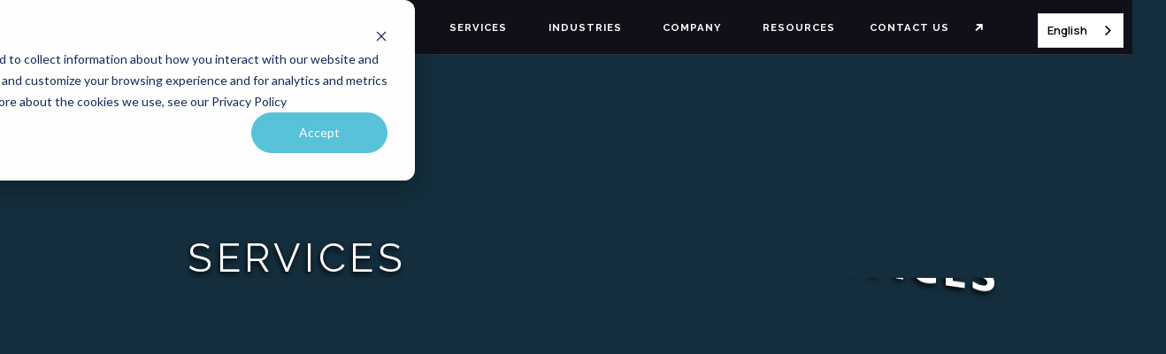

--- FILE ---
content_type: text/html; charset=utf-8
request_url: https://www.connexservice.ca/services/managed-migration-services
body_size: 12023
content:
<!DOCTYPE html><!-- Last Published: Thu Aug 28 2025 16:32:43 GMT+0000 (Coordinated Universal Time) -->
<html data-wf-domain="www.connexservice.ca" data-wf-page="658dceb304043e2600b5df22" data-wf-site="624629e0591bdc01320cb60f" lang="en" data-wf-collection="658dceb304043e2600b5de2b" data-wf-item-slug="managed-migration-services">
  <head>
    <meta charset="utf-8" />
    <title>Managed Migration Services | Connex Telecommunications</title>
    <meta content="Cloud, hybrid, and hosted application migrations that Include managed services, consulting, implementation, and post-deployment support." name="description" />
    <meta content="Managed Migration Services | Connex Telecommunications" property="og:title" />
    <meta content="Cloud, hybrid, and hosted application migrations that Include managed services, consulting, implementation, and post-deployment support." property="og:description" />
    <meta content="https://cdn.prod.website-files.com/624629e0591bdc3b300cb644/6346c8e122047f141101b0d4_Managed-Migration-Draft-1%20(1).jpg" property="og:image" />
    <meta content="Managed Migration Services | Connex Telecommunications" property="twitter:title" />
    <meta content="Cloud, hybrid, and hosted application migrations that Include managed services, consulting, implementation, and post-deployment support." property="twitter:description" />
    <meta content="https://cdn.prod.website-files.com/624629e0591bdc3b300cb644/6346c8e122047f141101b0d4_Managed-Migration-Draft-1%20(1).jpg" property="twitter:image" />
    <meta property="og:type" content="website" />
    <meta content="summary_large_image" name="twitter:card" />
    <meta content="width=device-width, initial-scale=1" name="viewport" />
    <meta content="UA-134912688-1" name="google-site-verification" />
    <link href="https://cdn.prod.website-files.com/624629e0591bdc01320cb60f/css/connex-site-5046a2.webflow.shared.55fe47561.css" rel="stylesheet" type="text/css" />
    <link href="https://fonts.googleapis.com" rel="preconnect" />
    <link href="https://fonts.gstatic.com" rel="preconnect" crossorigin="anonymous" />
    <script src="https://ajax.googleapis.com/ajax/libs/webfont/1.6.26/webfont.js" type="text/javascript"></script>
    <script type="text/javascript">
      WebFont.load({
        google: {
          families: ["Open Sans:300,300italic,400,400italic,600,600italic,700,700italic,800,800italic", "Montserrat:100,100italic,200,200italic,300,300italic,400,400italic,500,500italic,600,600italic,700,700italic,800,800italic,900,900italic", "Manrope:200,300,regular,500,600,700,800:latin,latin-ext", "Bebas Neue:regular:latin,latin-ext", "Raleway:100,200,300,regular,500,600,700,800,900,100italic,200italic,300italic,italic,500italic,600italic,700italic,800italic,900italic"]
        }
      });
    </script>
    <script type="text/javascript">
      ! function(o, c) {
        var n = c.documentElement,
          t = " w-mod-";
        n.className += t + "js", ("ontouchstart" in o || o.DocumentTouch && c instanceof DocumentTouch) && (n.className += t + "touch")
      }(window, document);
    </script>
    <link href="https://cdn.prod.website-files.com/624629e0591bdc01320cb60f/6282501f0251747995ee6b90_favicon.ico" rel="shortcut icon" type="image/x-icon" />
    <link href="https://cdn.prod.website-files.com/624629e0591bdc01320cb60f/628250af169e9d42a054a7df_Connex_webclip.jpg" rel="apple-touch-icon" />
    <link href="https://connexservice.ca/services/managed-migration-services" rel="canonical" /><!-- Google tag (gtag.js) -->
    <script async src="https://www.googletagmanager.com/gtag/js?id=G-TLSQLB382M"></script>
    <script>
      window.dataLayer = window.dataLayer || [];

      function gtag() {
        dataLayer.push(arguments);
      }
      gtag('js', new Date());
      gtag('config', 'G-TLSQLB382M');
    </script>


    <style>
      body div#hs-eu-cookie-confirmation {
        max-height: 500px;
        !important color: #ff0000;
      }
    </style>


    <!-- End Google Analytics Code -->

    <!-- Weglot Code start -->
    <script type="text/javascript" src="https://cdn.weglot.com/weglot.min.js"></script>
    <script>
      Weglot.initialize({
        api_key: 'wg_06516c242325b4af344f59aaa8abc3d99'
      });
    </script>


    <style>
      @media(min-width: 991px) {

        .wg-default.weglot-container--left,
        .wg-default.weglot-container--left .country-selector {
          left: auto !important;
          right: 10px !important;
          bottom: auto !important;
          top: 10px !important;
          z-index: 999;
        }
      }

      @media(min-width: 1200px) {

        .wg-default.weglot-container--left,
        .wg-default.weglot-container--left .country-selector {
          top: 15px !important;
        }
      }
    </style>
    <!-- Weglot Code end -->

    <!-- Chatbot

<script
      async
      id="chatbot-script"
      src="https://storage.googleapis.com/chat-widget-integration-script-connex-canada/chatWidgetIntegration.js"
      connectorWebhook="https://www.vahub-connector-connex.connexapis.com"
      projectId="connex-telecommunications-inc"
      agentId="e1ebfb87-def7-48b1-8783-3cc817fa57d5"
      locationId="global"
      environmentId="46575abc-2b83-4476-9f9a-fa52cfcd1b11"
	  domain="connexservice.ca"
      redirectCurrentTab="true"
></script>
 
End Chatbot -->
  </head>
  <body class="body-2">
    <div class="page-wrapper">
      <div data-animation="default" data-collapse="none" data-duration="400" data-easing="ease" data-easing2="ease" role="banner" class="navbar w-nav">
        <div class="container in-nav">
          <div class="nav-inner"><a href="/" class="brand w-nav-brand"><img src="https://cdn.prod.website-files.com/624629e0591bdc01320cb60f/624f4cd86353224c25f9e0c9_NO-TM_FLAT_WHITE_Connex-Logo_2019%20(5)-ai.png" loading="lazy" alt="" class="brand-logo" /></a>
            <div data-w-id="1cfb8966-cfe8-ae7b-0dc8-59a7142a2dce" class="nav-main-links">
              <div data-w-id="61a08973-0427-fe09-92df-556a7756288f" class="nav-main-link is-menu-link hide">
                <p class="nav-link-paragraph">Open menu</p>
                <div class="link-line"></div>
              </div>
              <div data-w-id="0c88ab14-3817-f846-bc5f-e196123c2651" class="solutions-wrapper">
                <div class="solutions-trigger"><a href="/solutions" class="nav-main-link w-inline-block">
                    <div class="top-nav-link">
                      <p class="nav-link-paragraph">solutions</p>
                      <div class="link-line"></div>
                    </div>
                  </a></div>
                <div class="solutions-content">
                  <div class="dropdown-menu-links">
                    <div class="w-dyn-list">
                      <div role="list" class="w-dyn-items">
                        <div role="listitem" class="w-dyn-item"><a data-w-id="3f6b1caa-ee84-f227-ac04-2f6752c5f118" href="/solution-category/customer-experience" class="dropdown-link w-inline-block">
                            <p class="drop-down-subhead">Customer Experience</p>
                            <div class="dropdown-link-line"></div>
                          </a></div>
                      </div>
                    </div>
                    <div class="w-dyn-list">
                      <div role="list" class="w-dyn-items">
                        <div role="listitem" class="w-dyn-item"><a data-w-id="522ca302-0def-d516-ee4b-5d061b9e9173" href="/solutions/microsoft-nuance-partnership" class="dropdown-link w-inline-block">
                            <p class="drop-down-item">Microsoft Nuance Partnership</p>
                            <div class="dropdown-link-line"></div>
                          </a></div>
                        <div role="listitem" class="w-dyn-item"><a data-w-id="522ca302-0def-d516-ee4b-5d061b9e9173" href="/solutions/contact-center-solutions-ccaas-cloud" class="dropdown-link w-inline-block">
                            <p class="drop-down-item">Contact Center &amp; CCaaS</p>
                            <div class="dropdown-link-line"></div>
                          </a></div>
                        <div role="listitem" class="w-dyn-item"><a data-w-id="522ca302-0def-d516-ee4b-5d061b9e9173" href="/solutions/agent-engagement" class="dropdown-link w-inline-block">
                            <p class="drop-down-item">Agent Engagement</p>
                            <div class="dropdown-link-line"></div>
                          </a></div>
                        <div role="listitem" class="w-dyn-item"><a data-w-id="522ca302-0def-d516-ee4b-5d061b9e9173" href="/solutions/self-service" class="dropdown-link w-inline-block">
                            <p class="drop-down-item">Self Service</p>
                            <div class="dropdown-link-line"></div>
                          </a></div>
                        <div role="listitem" class="w-dyn-item"><a data-w-id="522ca302-0def-d516-ee4b-5d061b9e9173" href="/solutions/google-contact-center-ai" class="dropdown-link w-inline-block">
                            <p class="drop-down-item">Google CCAI</p>
                            <div class="dropdown-link-line"></div>
                          </a></div>
                        <div role="listitem" class="w-dyn-item"><a data-w-id="522ca302-0def-d516-ee4b-5d061b9e9173" href="/solutions/contact-center-outsourcing" class="dropdown-link w-inline-block">
                            <p class="drop-down-item">Contact Center Outsourcing</p>
                            <div class="dropdown-link-line"></div>
                          </a></div>
                        <div role="listitem" class="w-dyn-item"><a data-w-id="522ca302-0def-d516-ee4b-5d061b9e9173" href="/solutions/cx-technical-assurance-testing" class="dropdown-link w-inline-block">
                            <p class="drop-down-item">Technical Assurance Testing</p>
                            <div class="dropdown-link-line"></div>
                          </a></div>
                        <div role="listitem" class="w-dyn-item"><a data-w-id="522ca302-0def-d516-ee4b-5d061b9e9173" href="/solutions/amazon-connect" class="dropdown-link w-inline-block">
                            <p class="drop-down-item">Amazon Connect</p>
                            <div class="dropdown-link-line"></div>
                          </a></div>
                      </div>
                    </div>
                  </div>
                  <div class="dropdown-menu-links">
                    <div class="w-dyn-list">
                      <div role="list" class="w-dyn-items">
                        <div role="listitem" class="w-dyn-item"><a data-w-id="0cb9c35a-5ec7-93ec-598f-5dd09283776b" href="/solution-category/unified-communication-collaboration" class="dropdown-link w-inline-block">
                            <p class="drop-down-subhead">Unified Communications &amp; Collaboration</p>
                            <div class="dropdown-link-line"></div>
                          </a></div>
                      </div>
                    </div>
                    <div class="w-dyn-list">
                      <div role="list" class="w-dyn-items">
                        <div role="listitem" class="w-dyn-item"><a data-w-id="0cb9c35a-5ec7-93ec-598f-5dd092837774" href="/solutions/uc-as-a-service" class="dropdown-link w-inline-block">
                            <p class="drop-down-item">UC as a Service</p>
                            <div class="dropdown-link-line"></div>
                          </a></div>
                        <div role="listitem" class="w-dyn-item"><a data-w-id="0cb9c35a-5ec7-93ec-598f-5dd092837774" href="/solutions/uc-on-premise" class="dropdown-link w-inline-block">
                            <p class="drop-down-item">UC On Premise</p>
                            <div class="dropdown-link-line"></div>
                          </a></div>
                        <div role="listitem" class="w-dyn-item"><a data-w-id="0cb9c35a-5ec7-93ec-598f-5dd092837774" href="/solutions/room-collaboration" class="dropdown-link w-inline-block">
                            <p class="drop-down-item">Room Collaboration</p>
                            <div class="dropdown-link-line"></div>
                          </a></div>
                        <div role="listitem" class="w-dyn-item"><a data-w-id="0cb9c35a-5ec7-93ec-598f-5dd092837774" href="/solutions/personal-collaboration" class="dropdown-link w-inline-block">
                            <p class="drop-down-item">Personal Collaboration</p>
                            <div class="dropdown-link-line"></div>
                          </a></div>
                      </div>
                    </div>
                  </div>
                  <div class="dropdown-menu-links">
                    <div class="w-dyn-list">
                      <div role="list" class="w-dyn-items">
                        <div role="listitem" class="w-dyn-item"><a data-w-id="e5b3397e-82b2-3ea1-2ba5-2615f0c1a9e5" href="/solution-category/it-infrastructure" class="dropdown-link w-inline-block">
                            <p class="drop-down-subhead">IT &amp; Infrastructure</p>
                            <div class="dropdown-link-line"></div>
                          </a></div>
                      </div>
                    </div>
                    <div class="w-dyn-list">
                      <div role="list" class="w-dyn-items">
                        <div role="listitem" class="w-dyn-item"><a data-w-id="e5b3397e-82b2-3ea1-2ba5-2615f0c1a9ee" href="/solutions/office-monitoring-automation" class="dropdown-link w-inline-block">
                            <p class="drop-down-item">Office Monitoring &amp; Automation</p>
                            <div class="dropdown-link-line"></div>
                          </a></div>
                        <div role="listitem" class="w-dyn-item"><a data-w-id="e5b3397e-82b2-3ea1-2ba5-2615f0c1a9ee" href="/solutions/google-cloud-partner" class="dropdown-link w-inline-block">
                            <p class="drop-down-item">Google Cloud Partner</p>
                            <div class="dropdown-link-line"></div>
                          </a></div>
                        <div role="listitem" class="w-dyn-item"><a data-w-id="e5b3397e-82b2-3ea1-2ba5-2615f0c1a9ee" href="/solutions/infrastructure" class="dropdown-link w-inline-block">
                            <p class="drop-down-item">Infrastructure</p>
                            <div class="dropdown-link-line"></div>
                          </a></div>
                        <div role="listitem" class="w-dyn-item"><a data-w-id="e5b3397e-82b2-3ea1-2ba5-2615f0c1a9ee" href="/solutions/cyber-security" class="dropdown-link w-inline-block">
                            <p class="drop-down-item">Cyber Security</p>
                            <div class="dropdown-link-line"></div>
                          </a></div>
                        <div role="listitem" class="w-dyn-item"><a data-w-id="e5b3397e-82b2-3ea1-2ba5-2615f0c1a9ee" href="/solutions/networking" class="dropdown-link w-inline-block">
                            <p class="drop-down-item">Networking</p>
                            <div class="dropdown-link-line"></div>
                          </a></div>
                        <div role="listitem" class="w-dyn-item"><a data-w-id="e5b3397e-82b2-3ea1-2ba5-2615f0c1a9ee" href="/solutions/sd-wan" class="dropdown-link w-inline-block">
                            <p class="drop-down-item">SD WAN</p>
                            <div class="dropdown-link-line"></div>
                          </a></div>
                      </div>
                    </div>
                  </div>
                  <div class="dropdown-menu-links">
                    <div class="w-dyn-list">
                      <div role="list" class="w-dyn-items">
                        <div role="listitem" class="w-dyn-item"><a data-w-id="452e6dd7-4028-ce90-bb86-9427d304e9ee" href="/solution-category/built-by-connex" class="dropdown-link w-inline-block">
                            <p class="drop-down-subhead">Built by Connex</p>
                            <div class="dropdown-link-line"></div>
                          </a></div>
                      </div>
                    </div>
                    <div class="w-dyn-list">
                      <div role="list" class="w-dyn-items">
                        <div role="listitem" class="w-dyn-item"><a data-w-id="452e6dd7-4028-ce90-bb86-9427d304e9f7" href="/solutions/agile-business-solutions" class="dropdown-link w-inline-block">
                            <p class="drop-down-item">Agile Business Solutions</p>
                            <div class="dropdown-link-line"></div>
                          </a></div>
                        <div role="listitem" class="w-dyn-item"><a data-w-id="452e6dd7-4028-ce90-bb86-9427d304e9f7" href="/solutions/virtual-assistant-hub" class="dropdown-link w-inline-block">
                            <p class="drop-down-item">Virtual Assistant Hub</p>
                            <div class="dropdown-link-line"></div>
                          </a></div>
                        <div role="listitem" class="w-dyn-item"><a data-w-id="452e6dd7-4028-ce90-bb86-9427d304e9f7" href="/solutions/connex-assurance-testing-solutions-cats" class="dropdown-link w-inline-block">
                            <p class="drop-down-item">CATS (Connex Assurance Testing Solutions)</p>
                            <div class="dropdown-link-line"></div>
                          </a></div>
                      </div>
                    </div>
                  </div>
                </div>
              </div>
              <div class="top-nav-spacer"></div>
              <div data-w-id="4f11f211-86e4-e355-c1a0-64e26941710f" class="services-wrapper">
                <div class="services-trigger"><a href="/services" class="nav-main-link w-inline-block">
                    <div class="top-nav-link">
                      <div class="link-line"></div>
                      <p class="nav-link-paragraph">services</p>
                    </div>
                  </a></div>
                <div class="services-content">
                  <div class="no-wrap-menu-links">
                    <div class="w-dyn-list">
                      <div role="list" class="w-dyn-items">
                        <div role="listitem" class="w-dyn-item"><a data-w-id="0af19a22-81c3-9c29-58cc-4e1046688e25" href="/services/managed-services" class="dropdown-link w-inline-block">
                            <p class="drop-down-subhead-nowrap">Managed Services</p>
                            <div class="dropdown-link-line"></div>
                          </a></div>
                        <div role="listitem" class="w-dyn-item"><a data-w-id="0af19a22-81c3-9c29-58cc-4e1046688e25" href="/services/professional-services" class="dropdown-link w-inline-block">
                            <p class="drop-down-subhead-nowrap">Professional Services</p>
                            <div class="dropdown-link-line"></div>
                          </a></div>
                        <div role="listitem" class="w-dyn-item"><a data-w-id="0af19a22-81c3-9c29-58cc-4e1046688e25" href="/services/innovation-consulting" class="dropdown-link w-inline-block">
                            <p class="drop-down-subhead-nowrap">Innovation Consulting</p>
                            <div class="dropdown-link-line"></div>
                          </a></div>
                        <div role="listitem" class="w-dyn-item"><a data-w-id="0af19a22-81c3-9c29-58cc-4e1046688e25" href="/services/managed-migration-services" aria-current="page" class="dropdown-link w-inline-block w--current">
                            <p class="drop-down-subhead-nowrap">Managed Migration Services</p>
                            <div class="dropdown-link-line"></div>
                          </a></div>
                      </div>
                    </div>
                  </div>
                </div>
              </div>
              <div class="top-nav-spacer"></div>
              <div data-w-id="24eb4fdb-d338-af02-68ca-cca35aeadb28" class="industries-wrapper">
                <div class="industries-trigger"><a href="/industries" class="nav-main-link w-inline-block">
                    <div class="top-nav-link">
                      <p class="nav-link-paragraph">industries</p>
                      <div class="link-line"></div>
                    </div>
                  </a></div>
                <div class="industries-content">
                  <div data-w-id="24eb4fdb-d338-af02-68ca-cca35aeadb2f" class="no-wrap-menu-links">
                    <div class="w-dyn-list">
                      <div role="list" class="w-dyn-items">
                        <div role="listitem" class="w-dyn-item"><a data-w-id="24eb4fdb-d338-af02-68ca-cca35aeadb33" href="/industries/financial-and-insurance" class="dropdown-link w-inline-block">
                            <p class="drop-down-subhead-nowrap">Financial and Insurance</p>
                            <div class="dropdown-link-line"></div>
                          </a></div>
                        <div role="listitem" class="w-dyn-item"><a data-w-id="24eb4fdb-d338-af02-68ca-cca35aeadb33" href="/industries/communications" class="dropdown-link w-inline-block">
                            <p class="drop-down-subhead-nowrap">Communications</p>
                            <div class="dropdown-link-line"></div>
                          </a></div>
                        <div role="listitem" class="w-dyn-item"><a data-w-id="24eb4fdb-d338-af02-68ca-cca35aeadb33" href="/industries/govt" class="dropdown-link w-inline-block">
                            <p class="drop-down-subhead-nowrap">Government</p>
                            <div class="dropdown-link-line"></div>
                          </a></div>
                        <div role="listitem" class="w-dyn-item"><a data-w-id="24eb4fdb-d338-af02-68ca-cca35aeadb33" href="/industries/healthcare" class="dropdown-link w-inline-block">
                            <p class="drop-down-subhead-nowrap">Healthcare</p>
                            <div class="dropdown-link-line"></div>
                          </a></div>
                        <div role="listitem" class="w-dyn-item"><a data-w-id="24eb4fdb-d338-af02-68ca-cca35aeadb33" href="/industries/education" class="dropdown-link w-inline-block">
                            <p class="drop-down-subhead-nowrap">Education</p>
                            <div class="dropdown-link-line"></div>
                          </a></div>
                      </div>
                    </div>
                  </div>
                </div>
              </div>
              <div class="top-nav-spacer"></div>
              <div data-w-id="06ce3807-8457-3ecb-076c-ccd1a4039ac9" class="company-wrapper">
                <div class="company-trigger"><a href="/company/about-us" class="nav-main-link w-inline-block">
                    <div class="top-nav-link">
                      <p class="nav-link-paragraph">COMPANY</p>
                      <div class="link-line"></div>
                    </div>
                  </a></div>
                <div class="company-content">
                  <div class="no-wrap-menu-links"><a data-w-id="06ce3807-8457-3ecb-076c-ccd1a4039ad4" href="/company/about-us" class="dropdown-link w-inline-block">
                      <p class="drop-down-subhead-nowrap">About us</p>
                      <div class="dropdown-link-line"></div>
                    </a><a data-w-id="b59ac385-2056-77ec-273b-0097054d3a51" href="/company/news" class="dropdown-link w-inline-block">
                      <p class="drop-down-subhead-nowrap">News</p>
                      <div class="dropdown-link-line"></div>
                    </a><a data-w-id="cccc34cf-c7b5-0436-cad8-4950f3cdbacd" href="/company/careers" class="dropdown-link w-inline-block">
                      <p class="drop-down-subhead-nowrap">Careers</p>
                      <div class="dropdown-link-line"></div>
                    </a><a data-w-id="60e70e0e-044f-051f-a6b6-09c3cc39519e" href="/company/community" class="dropdown-link w-inline-block">
                      <p class="drop-down-subhead-nowrap">Community</p>
                      <div class="dropdown-link-line"></div>
                    </a><a data-w-id="ce786a7a-472c-88fd-9987-6299bf0d0e3b" href="/company/expertise" class="dropdown-link w-inline-block">
                      <p class="drop-down-subhead-nowrap">Expertise</p>
                      <div class="dropdown-link-line"></div>
                    </a></div>
                </div>
              </div>
              <div class="top-nav-spacer"></div>
              <div data-w-id="53352505-4a36-da8b-79a0-c8e264264cd2" class="resources-wrapper">
                <div class="resources-trigger"><a href="/resources/resources" class="nav-main-link is-email w-inline-block">
                    <div class="top-nav-link">
                      <p class="nav-link-paragraph">resources</p>
                      <div class="link-line"></div>
                    </div>
                  </a></div>
                <div class="resources-content">
                  <div class="no-wrap-menu-links"><a data-w-id="53352505-4a36-da8b-79a0-c8e264264cda" href="/resources/insights" class="dropdown-link w-inline-block">
                      <p class="drop-down-subhead-nowrap">Insights</p>
                      <div class="dropdown-link-line"></div>
                    </a><a data-w-id="53352505-4a36-da8b-79a0-c8e264264cde" href="/resources/videos" class="dropdown-link w-inline-block">
                      <p class="drop-down-subhead-nowrap">Videos</p>
                      <div class="dropdown-link-line"></div>
                    </a><a data-w-id="53352505-4a36-da8b-79a0-c8e264264ce6" href="/resources/awards-and-recognition" class="dropdown-link w-inline-block">
                      <p class="drop-down-subhead-nowrap">AWARDS &amp; RECOGNITION</p>
                      <div class="dropdown-link-line"></div>
                    </a></div>
                </div>
              </div>
              <div class="top-nav-spacer"></div><a data-w-id="5264c25d-6041-c07d-bcbd-1565fb2ffc25" href="/contact-us" class="nav-inquiry-button w-inline-block">
                <p class="nav-cta-title">contact us</p>
                <div class="nav-cta-circle"><img src="https://cdn.prod.website-files.com/624629e0591bdc01320cb60f/624629e0591bdc592f0cb680_transit_enterexit_white_24dp_2.svg" loading="lazy" alt="" class="button-icon" />
                  <div class="nav-cta-circle-color"></div>
                  <div class="nav-cta-circle-border"></div>
                </div>
              </a>
            </div>
            <div class="menu-button w-nav-button">
              <div class="menu-inner"><img src="https://cdn.prod.website-files.com/624629e0591bdc01320cb60f/624629e0591bdc36a80cb655_menu_white_24dp.svg" loading="lazy" alt="" class="image" /></div>
            </div>
          </div>
        </div>
      </div>
      <div class="embed-code w-embed"></div>
      <div class="fullscreen-menu">
        <div class="fullscreen-inner">
          <div class="fullscreen-menu-column-1">
            <div class="fullscreen-column-1-inner">
              <div class="fullscreen-menu-block-1"><a href="/" class="menu-fullscreen-link w-inline-block">
                  <p class="mf-link-paragraph">Home</p>
                </a><a href="/solutions" class="menu-fullscreen-link w-inline-block">
                  <p class="mf-link-paragraph">Solutions</p>
                </a><a href="/services" class="menu-fullscreen-link w-inline-block">
                  <p class="mf-link-paragraph">Services</p>
                </a><a href="/industries" class="menu-fullscreen-link w-inline-block">
                  <p class="mf-link-paragraph">Industries</p>
                </a><a href="/company/about-us" class="menu-fullscreen-link w-inline-block">
                  <p class="mf-link-paragraph">Company</p>
                </a><a href="/resources/resources" class="menu-fullscreen-link w-inline-block">
                  <p class="mf-link-paragraph">resources</p>
                </a><a href="/contact-us" class="menu-fullscreen-link w-inline-block">
                  <p class="mf-link-paragraph">Contact us</p>
                </a></div>
              <div class="fullscreen-menu-block-2">
                <div class="menu-socials w-dyn-list">
                  <div role="list" class="menu-socials-list w-dyn-items">
                    <div role="listitem" class="menu-social-item w-dyn-item"><a href="https://twitter.com/connextele" target="_blank" class="menu-social-link w-inline-block"><img src="https://cdn.prod.website-files.com/624629e0591bdc3b300cb644/626a7ffde7bc8ec4a899a2e6_icons8-twitter-squared-64.png" loading="lazy" alt="Twitter" class="social-icon" /></a></div>
                    <div role="listitem" class="menu-social-item w-dyn-item"><a href="https://www.facebook.com/connextele" target="_blank" class="menu-social-link w-inline-block"><img src="https://cdn.prod.website-files.com/624629e0591bdc3b300cb644/626a7fdf710fd21c2f8b974e_icons8-facebook-64.png" loading="lazy" alt="Facebook" class="social-icon" /></a></div>
                    <div role="listitem" class="menu-social-item w-dyn-item"><a href="https://www.linkedin.com/company/connextele" target="_blank" class="menu-social-link w-inline-block"><img src="https://cdn.prod.website-files.com/624629e0591bdc3b300cb644/626a7fee2d2383722b30ae57_icons8-linkedin-64.png" loading="lazy" alt="Linked In" class="social-icon" /></a></div>
                  </div>
                </div>
                <p class="menu-address">Privacy Policy<br />Terms and Conditions</p>
              </div>
              <div class="menu-bg-1"></div>
            </div>
          </div>
          <div class="fullscreen-menu-column-2"></div>
          <div data-w-id="2c6d9d99-933b-01d7-db4b-9628490505ff" class="aside-close-button"><img src="https://cdn.prod.website-files.com/624629e0591bdc01320cb60f/624629e0591bdc59650cb6c6_close_white_24dp.svg" loading="lazy" alt="" class="aside-close-icon" /></div>
          <div class="fullscreen-menu-bg"></div>
        </div>
      </div>
      <div data-w-id="c34bb664-b793-3afc-d957-475bb5fb748d" class="aside-menu">
        <div class="aside-menu-icon">
          <div class="aside-menu-icon-line is-1st"></div>
          <div class="aside-menu-icon-line is-2nd"></div>
          <div class="aside-menu-icon-line is-3rd"></div>
        </div>
        <div class="aside-menu-background"></div>
        <div class="aside-menu-line"></div>
        <div class="embed-code w-embed"></div>
      </div>
      <main class="main">
        <section class="section">
          <div class="container on-services">
            <div class="portfolio-image-size">
              <div class="service-cms-title-wrap">
                <div class="title-overflow-hidden in-service-cms">
                  <h2 class="cms-top-title-white">SERVICES</h2>
                </div>
                <div class="title-overflow-hidden">
                  <h1 data-w-id="633b7473-ccfa-c9e8-3a22-3be5686ef237" style="-webkit-transform:translate3d(0, -180%, 0) scale3d(1, 1, 1) rotateX(0) rotateY(0) rotateZ(0) skew(0deg, 8deg);-moz-transform:translate3d(0, -180%, 0) scale3d(1, 1, 1) rotateX(0) rotateY(0) rotateZ(0) skew(0deg, 8deg);-ms-transform:translate3d(0, -180%, 0) scale3d(1, 1, 1) rotateX(0) rotateY(0) rotateZ(0) skew(0deg, 8deg);transform:translate3d(0, -180%, 0) scale3d(1, 1, 1) rotateX(0) rotateY(0) rotateZ(0) skew(0deg, 8deg)" class="uppercase-large-title-white align-center">Managed Migration Services</h1>
                </div>
              </div>
              <div class="_3d-trigger in-portfolio-page">
                <div class="parallax-background">
                  <div class="parallax-image">
                    <div class="image-animation-trigger-offset-0"><img src="https://cdn.prod.website-files.com/624629e0591bdc3b300cb644/6346c8e122047f141101b0d4_Managed-Migration-Draft-1%20(1).jpg" loading="lazy" alt="Managed Migration Services" sizes="(max-width: 479px) 90vw, (max-width: 767px) 81vw, (max-width: 991px) 76vw, (max-width: 1279px) 79vw, (max-width: 1439px) 81vw, 80vw" srcset="https://cdn.prod.website-files.com/624629e0591bdc3b300cb644/6346c8e122047f141101b0d4_Managed-Migration-Draft-1%20(1)-p-500.jpg 500w, https://cdn.prod.website-files.com/624629e0591bdc3b300cb644/6346c8e122047f141101b0d4_Managed-Migration-Draft-1%20(1)-p-800.jpg 800w, https://cdn.prod.website-files.com/624629e0591bdc3b300cb644/6346c8e122047f141101b0d4_Managed-Migration-Draft-1%20(1)-p-1080.jpg 1080w, https://cdn.prod.website-files.com/624629e0591bdc3b300cb644/6346c8e122047f141101b0d4_Managed-Migration-Draft-1%20(1)-p-1600.jpg 1600w, https://cdn.prod.website-files.com/624629e0591bdc3b300cb644/6346c8e122047f141101b0d4_Managed-Migration-Draft-1%20(1).jpg 1920w" class="cover-image" />
                      <div class="bg-for-animation"></div>
                    </div>
                  </div>
                </div>
              </div>
            </div>
          </div>
        </section>
        <section class="section overflow-visible">
          <div class="container">
            <div class="padding-inner">
              <div class="title-overflow-hidden in-service-cms-2">
                <h2 data-w-id="633b7473-ccfa-c9e8-3a22-3be5686ef246" style="-webkit-transform:translate3d(0, -180%, 0) scale3d(1, 1, 1) rotateX(0) rotateY(0) rotateZ(0) skew(0deg, 8deg);-moz-transform:translate3d(0, -180%, 0) scale3d(1, 1, 1) rotateX(0) rotateY(0) rotateZ(0) skew(0deg, 8deg);-ms-transform:translate3d(0, -180%, 0) scale3d(1, 1, 1) rotateX(0) rotateY(0) rotateZ(0) skew(0deg, 8deg);transform:translate3d(0, -180%, 0) scale3d(1, 1, 1) rotateX(0) rotateY(0) rotateZ(0) skew(0deg, 8deg)" class="uppercase-large-title-white on-industries">Secure the benefits of new and emerging cloud capabilities</h2>
              </div>
              <div class="w-layout-grid grid-service-cms">
                <div id="w-node-_633b7473-ccfa-c9e8-3a22-3be5686ef249-00b5df22" class="cms-page-column-1">
                  <div class="cms-page-links">
                    <p data-w-id="633b7473-ccfa-c9e8-3a22-3be5686ef24b" style="opacity:0" class="main-uppercase-title-white in-industries">QUICK LINKS</p>
                    <div class="w-dyn-list">
                      <div role="list" class="services-list in-industries w-dyn-items">
                        <div role="listitem" class="w-dyn-item"><a data-w-id="633b7473-ccfa-c9e8-3a22-3be5686ef250" style="opacity:0" href="/services/managed-migration-services" aria-current="page" class="cms-sublink-copy in-services-cms w-inline-block w--current">
                            <p class="detail-paragraph-1-white">Managed Migration Services</p>
                          </a></div>
                        <div role="listitem" class="w-dyn-item"><a data-w-id="633b7473-ccfa-c9e8-3a22-3be5686ef250" style="opacity:0" href="/services/managed-services" class="cms-sublink-copy in-services-cms w-inline-block">
                            <p class="detail-paragraph-1-white">Managed Services</p>
                          </a></div>
                        <div role="listitem" class="w-dyn-item"><a data-w-id="633b7473-ccfa-c9e8-3a22-3be5686ef250" style="opacity:0" href="/services/professional-services" class="cms-sublink-copy in-services-cms w-inline-block">
                            <p class="detail-paragraph-1-white">Professional Services</p>
                          </a></div>
                        <div role="listitem" class="w-dyn-item"><a data-w-id="633b7473-ccfa-c9e8-3a22-3be5686ef250" style="opacity:0" href="/services/innovation-consulting" class="cms-sublink-copy in-services-cms w-inline-block">
                            <p class="detail-paragraph-1-white">Innovation Consulting</p>
                          </a></div>
                      </div>
                    </div>
                  </div>
                  <div class="cms-page-links">
                    <p data-w-id="633b7473-ccfa-c9e8-3a22-3be5686ef257" style="opacity:0" class="main-uppercase-title-white in-industries"> RELATED Solutions</p>
                    <div class="w-dyn-list">
                      <div role="list" class="services-list w-dyn-items">
                        <div role="listitem" class="w-dyn-item"><a data-w-id="633b7473-ccfa-c9e8-3a22-3be5686ef25c" style="opacity:0" href="/solutions/uc-as-a-service" class="cms-sublink-copy in-services-cms w-inline-block">
                            <p class="detail-paragraph-1-white">UC as a Service</p>
                          </a></div>
                        <div role="listitem" class="w-dyn-item"><a data-w-id="633b7473-ccfa-c9e8-3a22-3be5686ef25c" style="opacity:0" href="/solutions/contact-center-solutions-ccaas-cloud" class="cms-sublink-copy in-services-cms w-inline-block">
                            <p class="detail-paragraph-1-white">Contact Center &amp; CCaaS</p>
                          </a></div>
                        <div role="listitem" class="w-dyn-item"><a data-w-id="633b7473-ccfa-c9e8-3a22-3be5686ef25c" style="opacity:0" href="/solutions/google-cloud-partner" class="cms-sublink-copy in-services-cms w-inline-block">
                            <p class="detail-paragraph-1-white">Google Cloud Partner</p>
                          </a></div>
                        <div role="listitem" class="w-dyn-item"><a data-w-id="633b7473-ccfa-c9e8-3a22-3be5686ef25c" style="opacity:0" href="/solutions/cyber-security" class="cms-sublink-copy in-services-cms w-inline-block">
                            <p class="detail-paragraph-1-white">Cyber Security</p>
                          </a></div>
                        <div role="listitem" class="w-dyn-item"><a data-w-id="633b7473-ccfa-c9e8-3a22-3be5686ef25c" style="opacity:0" href="/solutions/infrastructure" class="cms-sublink-copy in-services-cms w-inline-block">
                            <p class="detail-paragraph-1-white">Infrastructure</p>
                          </a></div>
                      </div>
                    </div>
                  </div>
                </div>
                <div id="w-node-_633b7473-ccfa-c9e8-3a22-3be5686ef262-00b5df22" data-w-id="633b7473-ccfa-c9e8-3a22-3be5686ef262" style="opacity:0" class="cms-page-column-2">
                  <div class="rich-text-white w-richtext">
                    <p>Our Managed Migration Services help enterprises of all sizes leverage new and emerging cloud capabilities to accelerate efforts to future-proof their business. Our range of full, hybrid, and hosted managed migrations offers freedom of choice for our customers, and flexibility for our engineers to easily scale our services. We provide 24x7x365 Implementation &amp; Support on all Managed Migration Services which extend to post-deployment monitoring so that you are assured to get the most out of your managed service. Our expertise includes, but is not limited to, popular platforms such as <a href="https://aws.amazon.com/">AWS</a> and <a href="https://cloud.google.com/find-a-partner/partner/connex-telecommunications-inc">Google Cloud</a> and extends to traditional on-prem technology/applications. </p>
                    <h6><strong>CLOUD MANAGED MIGRATION</strong></h6>
                    <p>Cloud platforms drive and support most organizations in 2022, with <a href="https://www.zippia.com/advice/cloud-adoption-statistics/#:~:text=94%25%20of%20companies%20use%20cloud,is%20still%20growing%20in%202022.">94% currently using cloud services</a>. The agility and flexibility that a full cloud migration offers in the modern era makes it a top pick for enterprises looking to continuously innovate. Moving to the cloud is not just about migrating files and for optimal cloud experience it is best practice to modernize systems in tandem. Modernizing applications and making the most of cloud currency like storage, API calls, and computing allow your business to cut costs and improve experiences for your customers and employees alike. Our Implementation &amp; Support Services work with you directly to ensure that your full cloud migration delivers immediate organizational benefits.</p>
                    <h6><strong>HYBRID MANAGED MIGRATION</strong></h6>
                    <p>Hybrid migration is best suited for companies looking to assure business continuity while protecting valued data from unpredictable external forces. A hybrid cloud strategy allows you to gain a combination of both public and private cloud models, with <a href="https://techjury.net/blog/cloud-computing-statistics/#gref">74% of enterprises believing that they benefit from the best of both worlds</a>. With an experienced migration partner like Connex, your organization can migrate effectively while minimizing both downtime and costs. We understand that there is no cookie-cutter method to migration, so we work to define a hybrid cloud migration strategy that is based on your business needs and desired outcomes. Our Managed Migration Services team undertakes an extensive risk reduction analysis that focuses on compliance, security, and performance issues. Our team will assess which aspects of your business processes will benefit most from migration, while determining whether your chosen application is ready for a hybrid cloud model. </p>
                    <h6><strong>HOSTED APP MIGRATION</strong></h6>
                    <p>Migrate applications from on-premise to the data center without hassle. Whether you need to move from a public to a private cloud, or from a traditional on-prem server to a cloud environment, we can successfully execute your migration. When done right, a hosted app migration can help you optimize spending while affording the flexibility to adapt and evolve with changing business demands. Our Managed Migration Services team has extensive experience in migrating applications, associated data, and host servers to the cloud. Hosted App Migration is ideal for organizations that want to offload their on-prem workloads to the cloud with a managed service to support them. </p>
                    <h5><strong>PART OF THE MANAGED MIGRATION SERVICES PACKAGE</strong></h5>
                    <h6><strong>Business Intelligence</strong></h6>
                    <p><strong>‍</strong>Business Analysis<br />Optimization &amp; Audits<br />Roadmaps &amp; Industry Trends<br />Innovation Labs &amp; POCs</p>
                    <h6>‍<strong>Consulting</strong></h6>
                    <p><strong>‍</strong>Discovery, Designing &amp; Planning<br />Project Management<br />Extended Consulting Services<br />Moves / Adds / Changes (MACs)<strong>‍</strong></p>
                    <h6><strong>Integration Capabilities</strong></h6>
                    <p><strong>‍</strong>Risk Assessment <br />Platform &amp; Application Expertise <br />Multi-Vendor Partnerships<br />Implementation &amp; Support Services <br />Post Deployment Monitoring </p>
                    <h4><strong>CONNEX MANAGED MIGRATION SERVICES: A PRIVATE CLOUD CASE STUDY</strong></h4>
                    <h5><strong>The Problem</strong></h5>
                    <p><strong>‍</strong>Cascades Inc. is a Quebec-based Paper Mill company with 85+ units across North America that was looking for ways to expand in growth areas like hygiene and recycling while maintaining growth in traditional revenue. These plans were affected by COVID-19 and forced the company to be nimble with the tools and processes it used to ensure engagement and productivity throughout its sudden 12,000 employee remote workforce.</p>
                    <h5><strong>The Solution</strong>‍</h5>
                    <p>To continue its journey as a digital-first company, Cascades Inc. understood the need to move critical infrastructure from a premise-based to a centralized cloud model. It was critically important for them to keep optimal control of their technological assets and ensure timely and cost-sensitive IT operations. A private cloud solution was selected by our Migration Specialists due to its ability to ensure security and proactive management, while wrapping IT assets in a managed blanket. Centralized communications assets in a hardened data center were ultimately delivered by our Managed Migration Services as a part of an IT strategy that supported the Company&#x27;s goals for growth.</p>
                    <h5><strong>The Result </strong></h5>
                    <p><strong>‍</strong>The private cloud solution allowed Cascades Inc. to have control over license usage, consider upgrades as required, and increased cost control. They could now provide a communications platform for employees across Canada, wherever and whenever they worked. The result was a fully-distributed, agile, and versatile business model which future-proofed their operations.</p>
                    <p>If you are wondering which Managed Migration Services package is best suited for your organization, please <strong>contact us using the form below</strong>.</p>
                    <div class="w-embed w-script">
                      <style>
                        @media (max-width: 500px) {
                          #recaptcha_0>div:first-child {
                            width: 260px !important;
                            transform: scale(0.75) !important;
                            margin-left: -25px !important;
                          }
                        }
                      </style>
                      <div class="form-column-4 w-node-d2e9b755-0c6e-13e1-472e-3c98f70209a9-1f49a5e8" style="width: 80%">
                        <div ID="contact-us-ac-form" class="_form_9"></div>
                        <script src="https://connexservice.activehosted.com/f/embed.php?id=9" type="text/javascript" charset="utf-8"></script>‍
                      </div>
                    </div>
                    <p>‍</p>
                  </div>
                </div>
              </div>
            </div>
          </div>
        </section>
        <section class="section bg-white-smoke"></section>
        <section id="ac-newsletter-form" class="section newsletter">
          <div class="newsletter-container">
            <div class="newsletter">
              <p class="newsletter-title">Newsletter</p>
              <div class="w-embed w-script">
                <script charset="utf-8" type="text/javascript" src="//js.hsforms.net/forms/embed/v2.js"></script>
                <script>
                  hbspt.forms.create({
                    region: "na1",
                    portalId: "39926654",
                    formId: "20a1f07f-b3f9-4803-b714-3528083630e4"
                  });
                </script>
              </div>
              <p class="newsletter-subtitle">Get regular updates from Connex and hear the latest news and advancements from our team, in your preferred language.</p>
            </div>
          </div>
        </section>
        <div class="footer-3">
          <div class="footer-3-column-1">
            <div class="container">
              <div class="footer-3-grid">
                <div class="footer-3-brand"><a href="https://www.malargroup.com/" target="_blank" class="w-inline-block"><img src="https://cdn.prod.website-files.com/624629e0591bdc01320cb60f/624e04b0276b901b19e87d13_ConnexLogo_Malar.png" loading="lazy" alt="" class="image-3" /></a>
                  <div class="social-media"><a href="https://twitter.com/connextele" target="_blank" class="social-icon w-inline-block"><img src="https://cdn.prod.website-files.com/624629e0591bdc01320cb60f/624c1d3dfbaa935b3eb747b7_twitter-svg.svg" loading="lazy" alt="" /></a><a href="https://www.linkedin.com/company/connextele/" target="_blank" class="social-icon w-inline-block"><img src="https://cdn.prod.website-files.com/624629e0591bdc01320cb60f/624c1d3d59685ac21b8baa37_linkedin-svg.svg" loading="lazy" alt="" /></a><a href="https://www.facebook.com/connextele" target="_blank" class="social-icon w-inline-block"><img src="https://cdn.prod.website-files.com/624629e0591bdc01320cb60f/624c1d3d7ee0e833eb82c768_fb-svg.svg" loading="lazy" alt="" /></a></div>
                </div>
                <div id="w-node-_636076d3-d8b9-6911-a208-42bce026d995-4e300b31" class="footer-3-brand"><a href="/resources/privacy-policy" class="footer-info-link">Privacy Policy</a><a href="/accessibility" class="footer-info-link">Accessibility</a><a href="/resources/terms-and-conditions" class="footer-info-link">Terms &amp; Conditions</a>
                  <div class="text-block">Copyright © 2024<br />Connex Telecommunications Inc. </div>
                </div>
                <div id="w-node-e118b6ab-d9e6-1faa-9a8b-074c4e300b3a-4e300b31" class="footer-3-max-width">
                  <div class="footer-3-main-links grid"><a href="/" class="footer-link in-footer-3 w-inline-block">
                      <p class="footer-link-title">Home</p>
                    </a><a href="/industries" class="footer-link in-footer-3 w-inline-block">
                      <p class="footer-link-title">INDUSTRIES</p>
                    </a><a href="/company/about-us" class="footer-link in-footer-3 w-inline-block">
                      <p class="footer-link-title">About Us</p>
                    </a><a href="/solutions" class="footer-link in-footer-3 w-inline-block">
                      <p class="footer-link-title">SOLUTIONS</p>
                    </a><a href="/company/careers" class="footer-link in-footer-3 w-inline-block">
                      <p class="footer-link-title">CAREERs</p>
                    </a><a href="/resources/insights" class="footer-link in-footer-3 w-inline-block">
                      <p class="footer-link-title">INSIGHTS</p>
                    </a><a href="/services" class="footer-link in-footer-3 w-inline-block">
                      <p class="footer-link-title">SERVICES</p>
                    </a><a href="/resources/resources" class="footer-link in-footer-3 w-inline-block">
                      <p class="footer-link-title">RESOURCES</p>
                    </a><a href="/contact-us" class="footer-link in-footer-3 w-inline-block">
                      <p class="footer-link-title">Contact</p>
                    </a></div>
                </div>
              </div>
            </div>
          </div>
        </div>
      </main>
    </div>
    <script src="https://d3e54v103j8qbb.cloudfront.net/js/jquery-3.5.1.min.dc5e7f18c8.js?site=624629e0591bdc01320cb60f" type="text/javascript" integrity="sha256-9/aliU8dGd2tb6OSsuzixeV4y/faTqgFtohetphbbj0=" crossorigin="anonymous"></script>
    <script src="https://cdn.prod.website-files.com/624629e0591bdc01320cb60f/js/webflow.schunk.36b8fb49256177c8.js" type="text/javascript"></script>
    <script src="https://cdn.prod.website-files.com/624629e0591bdc01320cb60f/js/webflow.schunk.a72e151ae568e4bb.js" type="text/javascript"></script>
    <script src="https://cdn.prod.website-files.com/624629e0591bdc01320cb60f/js/webflow.7fbacb20.dd086ba9e8c0dfca.js" type="text/javascript"></script><!-- Start of HubSpot Embed Code -->
    <script type="text/javascript" id="hs-script-loader" async defer src="//js-na1.hs-scripts.com/39926654.js"></script>
    <!-- End of HubSpot Embed Code -->








    <!-- begin Hubspot Form styles -->
    <style>
      /* this just adds animation upon click */
      .hsForm_20a1f07f-b3f9-4803-b714-3528083630e4 input:focus {
        border: 3px solid #59c3da;
      }


      .hs-error-msg {
        font-size: 12px !important;
        color: #142e3d !important;
      }

      /* START --> Input box labels */
      .hsForm_20a1f07f-b3f9-4803-b714-3528083630e4 .hs_firstname label {
        color: #fdad13;
        font-size: 17px;
        padding-top: 0px;
        padding-bottom: 2px;
      }

      .hsForm_20a1f07f-b3f9-4803-b714-3528083630e4 .hs_lastname label {
        color: #fdad13;
        font-size: 17px;
        padding-top: 0px;
        padding-bottom: 2px;
      }

      .hsForm_20a1f07f-b3f9-4803-b714-3528083630e4 .hs_email label {
        color: #fdad13;
        font-size: 17px;
        padding-top: 0px;
        padding-bottom: 2px;
      }

      .hsForm_20a1f07f-b3f9-4803-b714-3528083630e4 .hs_hs_language {
        padding-right: 10px;
        margin-right: 10px;
        padding-left: 10px;
        margin-left: 10px;
      }

      /* END --> Input box labels */





      .hsForm_20a1f07f-b3f9-4803-b714-3528083630e4 input::placeholder {
        color: #142e3d;
      }


      /* START --> make form horizonal on desktop */
      .hsForm_20a1f07f-b3f9-4803-b714-3528083630e4 {
        display: flex;
        flex-direction: row;
        align-items: center;
        padding-bottom: 20px;
        max-width: 100%;
      }

      /* END --> make form horizonal on desktop */



      .hsForm_20a1f07f-b3f9-4803-b714-3528083630e4 .hs-input {
        background: #fff;
        height: 30px;
        border: 2px solid #142e3d;
        padding: 5px;
        font-size: 14px;
        min-width: 200px;
        min-height: 50px;
      }


      /* START section for editing submit button */
      .hsForm_20a1f07f-b3f9-4803-b714-3528083630e4.hs-form .actions .hs-button.primary.large {
        background-color: #142e3d;
        color: white;
        font-family: 'raleway', sans-serif;
        border: none;
        width: auto;
        max-width: 300px;
        /* makes button shorter */
        min-width: 150px;
        font-weight: 600;
        /* edit to center button */
        display: block;
        margin: 0 auto;
        border-radius: 5px;
        /* rounded corners */
        padding: 10px;
      }

      .hs-form .actions .hs-button.primary.large:hover {
        background-color: #fdad13;
      }

      .hsForm_20a1f07f-b3f9-4803-b714-3528083630e4 .hs_submit {
        padding-left: 25px;
      }

      /* END section for editing submit button */





      /* for screens with a maximum width of 768px (typical tablet and mobile size) NO NOT EDIT YET */
      @media (max-width: 1279px) {
        .hsForm_20a1f07f-b3f9-4803-b714-3528083630e4 {
          flex-direction: column;
          flex: none;
          align-items: center;
          max-width: auto;
          justify-content: center;

        }
      }


      @media (max-width: 1279px) {
        .hsForm_20a1f07f-b3f9-4803-b714-3528083630e4 .hs-input {
          min-width: 300px !important;
          min-height: 35px;
        }

        @media (max-width: 1279px) {
          .hsForm_20a1f07f-b3f9-4803-b714-3528083630e4 .hs_hs_language {
            padding-right: 0px;
            margin-right: 0px;
            padding-left: 0px;
            margin-left: 0px;
            margin-bottom: 30px;
          }

          @media (max-width: 1279px) {
            .hsForm_20a1f07f-b3f9-4803-b714-3528083630e4 .hs-submit {
              margin-top: 30px;

            }
    </style>
    <!-- End Hubspot Form styles -->





    <!--Start of Tawk.to Script 
<script type="text/javascript">
var Tawk_API=Tawk_API||{}, Tawk_LoadStart=new Date();
(function(){
var s1=document.createElement("script"),s0=document.getElementsByTagName("script")[0];
s1.async=true;
s1.src='https://embed.tawk.to/6294bc56b0d10b6f3e74bdad/1g4afvcfm';
s1.charset='UTF-8';
s1.setAttribute('crossorigin','*');
s0.parentNode.insertBefore(s1,s0);
})();
</script>
-->

    <!--End of Tawk.to Script-->
  </body>
</html>

--- FILE ---
content_type: text/html; charset=utf-8
request_url: https://www.google.com/recaptcha/enterprise/anchor?ar=1&k=6LdGZJsoAAAAAIwMJHRwqiAHA6A_6ZP6bTYpbgSX&co=aHR0cHM6Ly93d3cuY29ubmV4c2VydmljZS5jYTo0NDM.&hl=en&v=N67nZn4AqZkNcbeMu4prBgzg&size=invisible&badge=inline&anchor-ms=80000&execute-ms=30000&cb=689s8u5v16xa
body_size: 48820
content:
<!DOCTYPE HTML><html dir="ltr" lang="en"><head><meta http-equiv="Content-Type" content="text/html; charset=UTF-8">
<meta http-equiv="X-UA-Compatible" content="IE=edge">
<title>reCAPTCHA</title>
<style type="text/css">
/* cyrillic-ext */
@font-face {
  font-family: 'Roboto';
  font-style: normal;
  font-weight: 400;
  font-stretch: 100%;
  src: url(//fonts.gstatic.com/s/roboto/v48/KFO7CnqEu92Fr1ME7kSn66aGLdTylUAMa3GUBHMdazTgWw.woff2) format('woff2');
  unicode-range: U+0460-052F, U+1C80-1C8A, U+20B4, U+2DE0-2DFF, U+A640-A69F, U+FE2E-FE2F;
}
/* cyrillic */
@font-face {
  font-family: 'Roboto';
  font-style: normal;
  font-weight: 400;
  font-stretch: 100%;
  src: url(//fonts.gstatic.com/s/roboto/v48/KFO7CnqEu92Fr1ME7kSn66aGLdTylUAMa3iUBHMdazTgWw.woff2) format('woff2');
  unicode-range: U+0301, U+0400-045F, U+0490-0491, U+04B0-04B1, U+2116;
}
/* greek-ext */
@font-face {
  font-family: 'Roboto';
  font-style: normal;
  font-weight: 400;
  font-stretch: 100%;
  src: url(//fonts.gstatic.com/s/roboto/v48/KFO7CnqEu92Fr1ME7kSn66aGLdTylUAMa3CUBHMdazTgWw.woff2) format('woff2');
  unicode-range: U+1F00-1FFF;
}
/* greek */
@font-face {
  font-family: 'Roboto';
  font-style: normal;
  font-weight: 400;
  font-stretch: 100%;
  src: url(//fonts.gstatic.com/s/roboto/v48/KFO7CnqEu92Fr1ME7kSn66aGLdTylUAMa3-UBHMdazTgWw.woff2) format('woff2');
  unicode-range: U+0370-0377, U+037A-037F, U+0384-038A, U+038C, U+038E-03A1, U+03A3-03FF;
}
/* math */
@font-face {
  font-family: 'Roboto';
  font-style: normal;
  font-weight: 400;
  font-stretch: 100%;
  src: url(//fonts.gstatic.com/s/roboto/v48/KFO7CnqEu92Fr1ME7kSn66aGLdTylUAMawCUBHMdazTgWw.woff2) format('woff2');
  unicode-range: U+0302-0303, U+0305, U+0307-0308, U+0310, U+0312, U+0315, U+031A, U+0326-0327, U+032C, U+032F-0330, U+0332-0333, U+0338, U+033A, U+0346, U+034D, U+0391-03A1, U+03A3-03A9, U+03B1-03C9, U+03D1, U+03D5-03D6, U+03F0-03F1, U+03F4-03F5, U+2016-2017, U+2034-2038, U+203C, U+2040, U+2043, U+2047, U+2050, U+2057, U+205F, U+2070-2071, U+2074-208E, U+2090-209C, U+20D0-20DC, U+20E1, U+20E5-20EF, U+2100-2112, U+2114-2115, U+2117-2121, U+2123-214F, U+2190, U+2192, U+2194-21AE, U+21B0-21E5, U+21F1-21F2, U+21F4-2211, U+2213-2214, U+2216-22FF, U+2308-230B, U+2310, U+2319, U+231C-2321, U+2336-237A, U+237C, U+2395, U+239B-23B7, U+23D0, U+23DC-23E1, U+2474-2475, U+25AF, U+25B3, U+25B7, U+25BD, U+25C1, U+25CA, U+25CC, U+25FB, U+266D-266F, U+27C0-27FF, U+2900-2AFF, U+2B0E-2B11, U+2B30-2B4C, U+2BFE, U+3030, U+FF5B, U+FF5D, U+1D400-1D7FF, U+1EE00-1EEFF;
}
/* symbols */
@font-face {
  font-family: 'Roboto';
  font-style: normal;
  font-weight: 400;
  font-stretch: 100%;
  src: url(//fonts.gstatic.com/s/roboto/v48/KFO7CnqEu92Fr1ME7kSn66aGLdTylUAMaxKUBHMdazTgWw.woff2) format('woff2');
  unicode-range: U+0001-000C, U+000E-001F, U+007F-009F, U+20DD-20E0, U+20E2-20E4, U+2150-218F, U+2190, U+2192, U+2194-2199, U+21AF, U+21E6-21F0, U+21F3, U+2218-2219, U+2299, U+22C4-22C6, U+2300-243F, U+2440-244A, U+2460-24FF, U+25A0-27BF, U+2800-28FF, U+2921-2922, U+2981, U+29BF, U+29EB, U+2B00-2BFF, U+4DC0-4DFF, U+FFF9-FFFB, U+10140-1018E, U+10190-1019C, U+101A0, U+101D0-101FD, U+102E0-102FB, U+10E60-10E7E, U+1D2C0-1D2D3, U+1D2E0-1D37F, U+1F000-1F0FF, U+1F100-1F1AD, U+1F1E6-1F1FF, U+1F30D-1F30F, U+1F315, U+1F31C, U+1F31E, U+1F320-1F32C, U+1F336, U+1F378, U+1F37D, U+1F382, U+1F393-1F39F, U+1F3A7-1F3A8, U+1F3AC-1F3AF, U+1F3C2, U+1F3C4-1F3C6, U+1F3CA-1F3CE, U+1F3D4-1F3E0, U+1F3ED, U+1F3F1-1F3F3, U+1F3F5-1F3F7, U+1F408, U+1F415, U+1F41F, U+1F426, U+1F43F, U+1F441-1F442, U+1F444, U+1F446-1F449, U+1F44C-1F44E, U+1F453, U+1F46A, U+1F47D, U+1F4A3, U+1F4B0, U+1F4B3, U+1F4B9, U+1F4BB, U+1F4BF, U+1F4C8-1F4CB, U+1F4D6, U+1F4DA, U+1F4DF, U+1F4E3-1F4E6, U+1F4EA-1F4ED, U+1F4F7, U+1F4F9-1F4FB, U+1F4FD-1F4FE, U+1F503, U+1F507-1F50B, U+1F50D, U+1F512-1F513, U+1F53E-1F54A, U+1F54F-1F5FA, U+1F610, U+1F650-1F67F, U+1F687, U+1F68D, U+1F691, U+1F694, U+1F698, U+1F6AD, U+1F6B2, U+1F6B9-1F6BA, U+1F6BC, U+1F6C6-1F6CF, U+1F6D3-1F6D7, U+1F6E0-1F6EA, U+1F6F0-1F6F3, U+1F6F7-1F6FC, U+1F700-1F7FF, U+1F800-1F80B, U+1F810-1F847, U+1F850-1F859, U+1F860-1F887, U+1F890-1F8AD, U+1F8B0-1F8BB, U+1F8C0-1F8C1, U+1F900-1F90B, U+1F93B, U+1F946, U+1F984, U+1F996, U+1F9E9, U+1FA00-1FA6F, U+1FA70-1FA7C, U+1FA80-1FA89, U+1FA8F-1FAC6, U+1FACE-1FADC, U+1FADF-1FAE9, U+1FAF0-1FAF8, U+1FB00-1FBFF;
}
/* vietnamese */
@font-face {
  font-family: 'Roboto';
  font-style: normal;
  font-weight: 400;
  font-stretch: 100%;
  src: url(//fonts.gstatic.com/s/roboto/v48/KFO7CnqEu92Fr1ME7kSn66aGLdTylUAMa3OUBHMdazTgWw.woff2) format('woff2');
  unicode-range: U+0102-0103, U+0110-0111, U+0128-0129, U+0168-0169, U+01A0-01A1, U+01AF-01B0, U+0300-0301, U+0303-0304, U+0308-0309, U+0323, U+0329, U+1EA0-1EF9, U+20AB;
}
/* latin-ext */
@font-face {
  font-family: 'Roboto';
  font-style: normal;
  font-weight: 400;
  font-stretch: 100%;
  src: url(//fonts.gstatic.com/s/roboto/v48/KFO7CnqEu92Fr1ME7kSn66aGLdTylUAMa3KUBHMdazTgWw.woff2) format('woff2');
  unicode-range: U+0100-02BA, U+02BD-02C5, U+02C7-02CC, U+02CE-02D7, U+02DD-02FF, U+0304, U+0308, U+0329, U+1D00-1DBF, U+1E00-1E9F, U+1EF2-1EFF, U+2020, U+20A0-20AB, U+20AD-20C0, U+2113, U+2C60-2C7F, U+A720-A7FF;
}
/* latin */
@font-face {
  font-family: 'Roboto';
  font-style: normal;
  font-weight: 400;
  font-stretch: 100%;
  src: url(//fonts.gstatic.com/s/roboto/v48/KFO7CnqEu92Fr1ME7kSn66aGLdTylUAMa3yUBHMdazQ.woff2) format('woff2');
  unicode-range: U+0000-00FF, U+0131, U+0152-0153, U+02BB-02BC, U+02C6, U+02DA, U+02DC, U+0304, U+0308, U+0329, U+2000-206F, U+20AC, U+2122, U+2191, U+2193, U+2212, U+2215, U+FEFF, U+FFFD;
}
/* cyrillic-ext */
@font-face {
  font-family: 'Roboto';
  font-style: normal;
  font-weight: 500;
  font-stretch: 100%;
  src: url(//fonts.gstatic.com/s/roboto/v48/KFO7CnqEu92Fr1ME7kSn66aGLdTylUAMa3GUBHMdazTgWw.woff2) format('woff2');
  unicode-range: U+0460-052F, U+1C80-1C8A, U+20B4, U+2DE0-2DFF, U+A640-A69F, U+FE2E-FE2F;
}
/* cyrillic */
@font-face {
  font-family: 'Roboto';
  font-style: normal;
  font-weight: 500;
  font-stretch: 100%;
  src: url(//fonts.gstatic.com/s/roboto/v48/KFO7CnqEu92Fr1ME7kSn66aGLdTylUAMa3iUBHMdazTgWw.woff2) format('woff2');
  unicode-range: U+0301, U+0400-045F, U+0490-0491, U+04B0-04B1, U+2116;
}
/* greek-ext */
@font-face {
  font-family: 'Roboto';
  font-style: normal;
  font-weight: 500;
  font-stretch: 100%;
  src: url(//fonts.gstatic.com/s/roboto/v48/KFO7CnqEu92Fr1ME7kSn66aGLdTylUAMa3CUBHMdazTgWw.woff2) format('woff2');
  unicode-range: U+1F00-1FFF;
}
/* greek */
@font-face {
  font-family: 'Roboto';
  font-style: normal;
  font-weight: 500;
  font-stretch: 100%;
  src: url(//fonts.gstatic.com/s/roboto/v48/KFO7CnqEu92Fr1ME7kSn66aGLdTylUAMa3-UBHMdazTgWw.woff2) format('woff2');
  unicode-range: U+0370-0377, U+037A-037F, U+0384-038A, U+038C, U+038E-03A1, U+03A3-03FF;
}
/* math */
@font-face {
  font-family: 'Roboto';
  font-style: normal;
  font-weight: 500;
  font-stretch: 100%;
  src: url(//fonts.gstatic.com/s/roboto/v48/KFO7CnqEu92Fr1ME7kSn66aGLdTylUAMawCUBHMdazTgWw.woff2) format('woff2');
  unicode-range: U+0302-0303, U+0305, U+0307-0308, U+0310, U+0312, U+0315, U+031A, U+0326-0327, U+032C, U+032F-0330, U+0332-0333, U+0338, U+033A, U+0346, U+034D, U+0391-03A1, U+03A3-03A9, U+03B1-03C9, U+03D1, U+03D5-03D6, U+03F0-03F1, U+03F4-03F5, U+2016-2017, U+2034-2038, U+203C, U+2040, U+2043, U+2047, U+2050, U+2057, U+205F, U+2070-2071, U+2074-208E, U+2090-209C, U+20D0-20DC, U+20E1, U+20E5-20EF, U+2100-2112, U+2114-2115, U+2117-2121, U+2123-214F, U+2190, U+2192, U+2194-21AE, U+21B0-21E5, U+21F1-21F2, U+21F4-2211, U+2213-2214, U+2216-22FF, U+2308-230B, U+2310, U+2319, U+231C-2321, U+2336-237A, U+237C, U+2395, U+239B-23B7, U+23D0, U+23DC-23E1, U+2474-2475, U+25AF, U+25B3, U+25B7, U+25BD, U+25C1, U+25CA, U+25CC, U+25FB, U+266D-266F, U+27C0-27FF, U+2900-2AFF, U+2B0E-2B11, U+2B30-2B4C, U+2BFE, U+3030, U+FF5B, U+FF5D, U+1D400-1D7FF, U+1EE00-1EEFF;
}
/* symbols */
@font-face {
  font-family: 'Roboto';
  font-style: normal;
  font-weight: 500;
  font-stretch: 100%;
  src: url(//fonts.gstatic.com/s/roboto/v48/KFO7CnqEu92Fr1ME7kSn66aGLdTylUAMaxKUBHMdazTgWw.woff2) format('woff2');
  unicode-range: U+0001-000C, U+000E-001F, U+007F-009F, U+20DD-20E0, U+20E2-20E4, U+2150-218F, U+2190, U+2192, U+2194-2199, U+21AF, U+21E6-21F0, U+21F3, U+2218-2219, U+2299, U+22C4-22C6, U+2300-243F, U+2440-244A, U+2460-24FF, U+25A0-27BF, U+2800-28FF, U+2921-2922, U+2981, U+29BF, U+29EB, U+2B00-2BFF, U+4DC0-4DFF, U+FFF9-FFFB, U+10140-1018E, U+10190-1019C, U+101A0, U+101D0-101FD, U+102E0-102FB, U+10E60-10E7E, U+1D2C0-1D2D3, U+1D2E0-1D37F, U+1F000-1F0FF, U+1F100-1F1AD, U+1F1E6-1F1FF, U+1F30D-1F30F, U+1F315, U+1F31C, U+1F31E, U+1F320-1F32C, U+1F336, U+1F378, U+1F37D, U+1F382, U+1F393-1F39F, U+1F3A7-1F3A8, U+1F3AC-1F3AF, U+1F3C2, U+1F3C4-1F3C6, U+1F3CA-1F3CE, U+1F3D4-1F3E0, U+1F3ED, U+1F3F1-1F3F3, U+1F3F5-1F3F7, U+1F408, U+1F415, U+1F41F, U+1F426, U+1F43F, U+1F441-1F442, U+1F444, U+1F446-1F449, U+1F44C-1F44E, U+1F453, U+1F46A, U+1F47D, U+1F4A3, U+1F4B0, U+1F4B3, U+1F4B9, U+1F4BB, U+1F4BF, U+1F4C8-1F4CB, U+1F4D6, U+1F4DA, U+1F4DF, U+1F4E3-1F4E6, U+1F4EA-1F4ED, U+1F4F7, U+1F4F9-1F4FB, U+1F4FD-1F4FE, U+1F503, U+1F507-1F50B, U+1F50D, U+1F512-1F513, U+1F53E-1F54A, U+1F54F-1F5FA, U+1F610, U+1F650-1F67F, U+1F687, U+1F68D, U+1F691, U+1F694, U+1F698, U+1F6AD, U+1F6B2, U+1F6B9-1F6BA, U+1F6BC, U+1F6C6-1F6CF, U+1F6D3-1F6D7, U+1F6E0-1F6EA, U+1F6F0-1F6F3, U+1F6F7-1F6FC, U+1F700-1F7FF, U+1F800-1F80B, U+1F810-1F847, U+1F850-1F859, U+1F860-1F887, U+1F890-1F8AD, U+1F8B0-1F8BB, U+1F8C0-1F8C1, U+1F900-1F90B, U+1F93B, U+1F946, U+1F984, U+1F996, U+1F9E9, U+1FA00-1FA6F, U+1FA70-1FA7C, U+1FA80-1FA89, U+1FA8F-1FAC6, U+1FACE-1FADC, U+1FADF-1FAE9, U+1FAF0-1FAF8, U+1FB00-1FBFF;
}
/* vietnamese */
@font-face {
  font-family: 'Roboto';
  font-style: normal;
  font-weight: 500;
  font-stretch: 100%;
  src: url(//fonts.gstatic.com/s/roboto/v48/KFO7CnqEu92Fr1ME7kSn66aGLdTylUAMa3OUBHMdazTgWw.woff2) format('woff2');
  unicode-range: U+0102-0103, U+0110-0111, U+0128-0129, U+0168-0169, U+01A0-01A1, U+01AF-01B0, U+0300-0301, U+0303-0304, U+0308-0309, U+0323, U+0329, U+1EA0-1EF9, U+20AB;
}
/* latin-ext */
@font-face {
  font-family: 'Roboto';
  font-style: normal;
  font-weight: 500;
  font-stretch: 100%;
  src: url(//fonts.gstatic.com/s/roboto/v48/KFO7CnqEu92Fr1ME7kSn66aGLdTylUAMa3KUBHMdazTgWw.woff2) format('woff2');
  unicode-range: U+0100-02BA, U+02BD-02C5, U+02C7-02CC, U+02CE-02D7, U+02DD-02FF, U+0304, U+0308, U+0329, U+1D00-1DBF, U+1E00-1E9F, U+1EF2-1EFF, U+2020, U+20A0-20AB, U+20AD-20C0, U+2113, U+2C60-2C7F, U+A720-A7FF;
}
/* latin */
@font-face {
  font-family: 'Roboto';
  font-style: normal;
  font-weight: 500;
  font-stretch: 100%;
  src: url(//fonts.gstatic.com/s/roboto/v48/KFO7CnqEu92Fr1ME7kSn66aGLdTylUAMa3yUBHMdazQ.woff2) format('woff2');
  unicode-range: U+0000-00FF, U+0131, U+0152-0153, U+02BB-02BC, U+02C6, U+02DA, U+02DC, U+0304, U+0308, U+0329, U+2000-206F, U+20AC, U+2122, U+2191, U+2193, U+2212, U+2215, U+FEFF, U+FFFD;
}
/* cyrillic-ext */
@font-face {
  font-family: 'Roboto';
  font-style: normal;
  font-weight: 900;
  font-stretch: 100%;
  src: url(//fonts.gstatic.com/s/roboto/v48/KFO7CnqEu92Fr1ME7kSn66aGLdTylUAMa3GUBHMdazTgWw.woff2) format('woff2');
  unicode-range: U+0460-052F, U+1C80-1C8A, U+20B4, U+2DE0-2DFF, U+A640-A69F, U+FE2E-FE2F;
}
/* cyrillic */
@font-face {
  font-family: 'Roboto';
  font-style: normal;
  font-weight: 900;
  font-stretch: 100%;
  src: url(//fonts.gstatic.com/s/roboto/v48/KFO7CnqEu92Fr1ME7kSn66aGLdTylUAMa3iUBHMdazTgWw.woff2) format('woff2');
  unicode-range: U+0301, U+0400-045F, U+0490-0491, U+04B0-04B1, U+2116;
}
/* greek-ext */
@font-face {
  font-family: 'Roboto';
  font-style: normal;
  font-weight: 900;
  font-stretch: 100%;
  src: url(//fonts.gstatic.com/s/roboto/v48/KFO7CnqEu92Fr1ME7kSn66aGLdTylUAMa3CUBHMdazTgWw.woff2) format('woff2');
  unicode-range: U+1F00-1FFF;
}
/* greek */
@font-face {
  font-family: 'Roboto';
  font-style: normal;
  font-weight: 900;
  font-stretch: 100%;
  src: url(//fonts.gstatic.com/s/roboto/v48/KFO7CnqEu92Fr1ME7kSn66aGLdTylUAMa3-UBHMdazTgWw.woff2) format('woff2');
  unicode-range: U+0370-0377, U+037A-037F, U+0384-038A, U+038C, U+038E-03A1, U+03A3-03FF;
}
/* math */
@font-face {
  font-family: 'Roboto';
  font-style: normal;
  font-weight: 900;
  font-stretch: 100%;
  src: url(//fonts.gstatic.com/s/roboto/v48/KFO7CnqEu92Fr1ME7kSn66aGLdTylUAMawCUBHMdazTgWw.woff2) format('woff2');
  unicode-range: U+0302-0303, U+0305, U+0307-0308, U+0310, U+0312, U+0315, U+031A, U+0326-0327, U+032C, U+032F-0330, U+0332-0333, U+0338, U+033A, U+0346, U+034D, U+0391-03A1, U+03A3-03A9, U+03B1-03C9, U+03D1, U+03D5-03D6, U+03F0-03F1, U+03F4-03F5, U+2016-2017, U+2034-2038, U+203C, U+2040, U+2043, U+2047, U+2050, U+2057, U+205F, U+2070-2071, U+2074-208E, U+2090-209C, U+20D0-20DC, U+20E1, U+20E5-20EF, U+2100-2112, U+2114-2115, U+2117-2121, U+2123-214F, U+2190, U+2192, U+2194-21AE, U+21B0-21E5, U+21F1-21F2, U+21F4-2211, U+2213-2214, U+2216-22FF, U+2308-230B, U+2310, U+2319, U+231C-2321, U+2336-237A, U+237C, U+2395, U+239B-23B7, U+23D0, U+23DC-23E1, U+2474-2475, U+25AF, U+25B3, U+25B7, U+25BD, U+25C1, U+25CA, U+25CC, U+25FB, U+266D-266F, U+27C0-27FF, U+2900-2AFF, U+2B0E-2B11, U+2B30-2B4C, U+2BFE, U+3030, U+FF5B, U+FF5D, U+1D400-1D7FF, U+1EE00-1EEFF;
}
/* symbols */
@font-face {
  font-family: 'Roboto';
  font-style: normal;
  font-weight: 900;
  font-stretch: 100%;
  src: url(//fonts.gstatic.com/s/roboto/v48/KFO7CnqEu92Fr1ME7kSn66aGLdTylUAMaxKUBHMdazTgWw.woff2) format('woff2');
  unicode-range: U+0001-000C, U+000E-001F, U+007F-009F, U+20DD-20E0, U+20E2-20E4, U+2150-218F, U+2190, U+2192, U+2194-2199, U+21AF, U+21E6-21F0, U+21F3, U+2218-2219, U+2299, U+22C4-22C6, U+2300-243F, U+2440-244A, U+2460-24FF, U+25A0-27BF, U+2800-28FF, U+2921-2922, U+2981, U+29BF, U+29EB, U+2B00-2BFF, U+4DC0-4DFF, U+FFF9-FFFB, U+10140-1018E, U+10190-1019C, U+101A0, U+101D0-101FD, U+102E0-102FB, U+10E60-10E7E, U+1D2C0-1D2D3, U+1D2E0-1D37F, U+1F000-1F0FF, U+1F100-1F1AD, U+1F1E6-1F1FF, U+1F30D-1F30F, U+1F315, U+1F31C, U+1F31E, U+1F320-1F32C, U+1F336, U+1F378, U+1F37D, U+1F382, U+1F393-1F39F, U+1F3A7-1F3A8, U+1F3AC-1F3AF, U+1F3C2, U+1F3C4-1F3C6, U+1F3CA-1F3CE, U+1F3D4-1F3E0, U+1F3ED, U+1F3F1-1F3F3, U+1F3F5-1F3F7, U+1F408, U+1F415, U+1F41F, U+1F426, U+1F43F, U+1F441-1F442, U+1F444, U+1F446-1F449, U+1F44C-1F44E, U+1F453, U+1F46A, U+1F47D, U+1F4A3, U+1F4B0, U+1F4B3, U+1F4B9, U+1F4BB, U+1F4BF, U+1F4C8-1F4CB, U+1F4D6, U+1F4DA, U+1F4DF, U+1F4E3-1F4E6, U+1F4EA-1F4ED, U+1F4F7, U+1F4F9-1F4FB, U+1F4FD-1F4FE, U+1F503, U+1F507-1F50B, U+1F50D, U+1F512-1F513, U+1F53E-1F54A, U+1F54F-1F5FA, U+1F610, U+1F650-1F67F, U+1F687, U+1F68D, U+1F691, U+1F694, U+1F698, U+1F6AD, U+1F6B2, U+1F6B9-1F6BA, U+1F6BC, U+1F6C6-1F6CF, U+1F6D3-1F6D7, U+1F6E0-1F6EA, U+1F6F0-1F6F3, U+1F6F7-1F6FC, U+1F700-1F7FF, U+1F800-1F80B, U+1F810-1F847, U+1F850-1F859, U+1F860-1F887, U+1F890-1F8AD, U+1F8B0-1F8BB, U+1F8C0-1F8C1, U+1F900-1F90B, U+1F93B, U+1F946, U+1F984, U+1F996, U+1F9E9, U+1FA00-1FA6F, U+1FA70-1FA7C, U+1FA80-1FA89, U+1FA8F-1FAC6, U+1FACE-1FADC, U+1FADF-1FAE9, U+1FAF0-1FAF8, U+1FB00-1FBFF;
}
/* vietnamese */
@font-face {
  font-family: 'Roboto';
  font-style: normal;
  font-weight: 900;
  font-stretch: 100%;
  src: url(//fonts.gstatic.com/s/roboto/v48/KFO7CnqEu92Fr1ME7kSn66aGLdTylUAMa3OUBHMdazTgWw.woff2) format('woff2');
  unicode-range: U+0102-0103, U+0110-0111, U+0128-0129, U+0168-0169, U+01A0-01A1, U+01AF-01B0, U+0300-0301, U+0303-0304, U+0308-0309, U+0323, U+0329, U+1EA0-1EF9, U+20AB;
}
/* latin-ext */
@font-face {
  font-family: 'Roboto';
  font-style: normal;
  font-weight: 900;
  font-stretch: 100%;
  src: url(//fonts.gstatic.com/s/roboto/v48/KFO7CnqEu92Fr1ME7kSn66aGLdTylUAMa3KUBHMdazTgWw.woff2) format('woff2');
  unicode-range: U+0100-02BA, U+02BD-02C5, U+02C7-02CC, U+02CE-02D7, U+02DD-02FF, U+0304, U+0308, U+0329, U+1D00-1DBF, U+1E00-1E9F, U+1EF2-1EFF, U+2020, U+20A0-20AB, U+20AD-20C0, U+2113, U+2C60-2C7F, U+A720-A7FF;
}
/* latin */
@font-face {
  font-family: 'Roboto';
  font-style: normal;
  font-weight: 900;
  font-stretch: 100%;
  src: url(//fonts.gstatic.com/s/roboto/v48/KFO7CnqEu92Fr1ME7kSn66aGLdTylUAMa3yUBHMdazQ.woff2) format('woff2');
  unicode-range: U+0000-00FF, U+0131, U+0152-0153, U+02BB-02BC, U+02C6, U+02DA, U+02DC, U+0304, U+0308, U+0329, U+2000-206F, U+20AC, U+2122, U+2191, U+2193, U+2212, U+2215, U+FEFF, U+FFFD;
}

</style>
<link rel="stylesheet" type="text/css" href="https://www.gstatic.com/recaptcha/releases/N67nZn4AqZkNcbeMu4prBgzg/styles__ltr.css">
<script nonce="63wAAI1OlqMQGCUYGS1YSQ" type="text/javascript">window['__recaptcha_api'] = 'https://www.google.com/recaptcha/enterprise/';</script>
<script type="text/javascript" src="https://www.gstatic.com/recaptcha/releases/N67nZn4AqZkNcbeMu4prBgzg/recaptcha__en.js" nonce="63wAAI1OlqMQGCUYGS1YSQ">
      
    </script></head>
<body><div id="rc-anchor-alert" class="rc-anchor-alert">This reCAPTCHA is for testing purposes only. Please report to the site admin if you are seeing this.</div>
<input type="hidden" id="recaptcha-token" value="[base64]">
<script type="text/javascript" nonce="63wAAI1OlqMQGCUYGS1YSQ">
      recaptcha.anchor.Main.init("[\x22ainput\x22,[\x22bgdata\x22,\x22\x22,\[base64]/[base64]/[base64]/[base64]/[base64]/[base64]/KGcoTywyNTMsTy5PKSxVRyhPLEMpKTpnKE8sMjUzLEMpLE8pKSxsKSksTykpfSxieT1mdW5jdGlvbihDLE8sdSxsKXtmb3IobD0odT1SKEMpLDApO08+MDtPLS0pbD1sPDw4fFooQyk7ZyhDLHUsbCl9LFVHPWZ1bmN0aW9uKEMsTyl7Qy5pLmxlbmd0aD4xMDQ/[base64]/[base64]/[base64]/[base64]/[base64]/[base64]/[base64]\\u003d\x22,\[base64]\\u003d\x22,\x22w5zDo2/DiMOswqh3w6UOG2nCinA/[base64]/[base64]/dyx0WMOtw4w+BDfCi8OBBcOTw54JcHHDvhfCm3/CscKxwoDDvGN/VG8Hw4dpGgzDjQtfwpc+F8KMw4PDhUTChMOXw7FlwoPCjcK3QsKScVXCgsODw7nDm8OgWsOAw6PCkcKQw7cXwrQAwp9xwo/[base64]/w4fDi8KsAizDpRFKTcOdUA3CncKYLiPDmsONLsK+w6NMwpLDuxPDgl/CphzCknHCoVfDosK8PTUSw4N5w4QYAsKie8KSNx1uJBzCuC/DkRnDtkzDvGbDsMKpwoFfwofCoMKtHHfDjCrCm8KkIzTCm37DnMKtw7kuPMKBEHU5w4PCgFfDrQzDrcKkScOhwqfDtxUGTl7CiDPDi0XCtDIAdzDChcOmwr4rw5TDrMKJbQ/CsRleKmTDsMKSwoLDpnzDvMOFES/Dp8OSDHZ1w5VCw7fDhcKMYXHClsO3OygAQcKqGzfDgBXDp8OqD23CvBkqAcKawpnCmMK0UsOzwpjCny52wpBRwp9oFQ/CpsOJfMKAwploFBNMIDNJDMKmDApraC/[base64]/CgcOiKnvChsKfwps9wonCuzjCg8OuI8Obw7hiPHQZwrrCozpjQTvDqiEVQgQgwrAIw6/DosKAw6RUJAsLAQEMwqjDr2vCgkYyHsK/[base64]/RUhORGBvY39iCWw1w5cdVmjCk8OlCcOPwqHCr1PDmcO+NcK7d0tIw4vCgcKaQgcUwqUxdsK+w7DCjxHCisKndRXDlMKmw5rDt8Obw70EwprCmsOoCWodw6DCi3DCvC/[base64]/GyxSW8OAw6HCpyvChcOXwrbDt29pUEnCs8OVw4bCvcOKwrfChDxXwo/DusORwqNhw6oBw7gnI1E9w7TDhsKmFyDCkMOYYB/[base64]/ClU5iwoYcwqk6bQd4woZuLMKQVMKSMcO6w6/CscKhwo3Cj0zCugxDw5tRw44dCmPCuF3Cph0/[base64]/CnyEow4hpRsOaw7nDpsKBXB42w5DCgUbCkgDDp8KrQzQewrPCi0Aiw6HCtydVQVLDn8Owwqg2wq3CqcO9wpkbwo4+UcOpw4LChVXCkcO8wrnChcKtwrVdw5UhOT3DhhtLw5N5w709WjXDgmpsIcO9YU4XWiXDncKTwrzCsGfCqMO/[base64]/CqQEgWMOWw6/Ci8K0JB1jwpY/[base64]/wq1Dw7PDjcOwwrdewoHDocKYR8KFVMKkM8KvUnPDk39ywpfDv08TUCbCncOgXW1/M8ODNMKgw6oyHjHCl8OxAMO7UB/Dt3fCscKVw5LCgm5RwqkCwqxOwoXDmy3CrMK8PBE7wqoFwqPDl8OGw7LCj8OiwoNNwq3DjcKzw47DjcKuwq3DrR/Ci1tBHywFwofDtsOpw5EkYnQSdBjDozleZsOswoQGw5vCgcKew6nDvsKhw4IBw5JcFsK/wpFCw5BOIMOpw4zCm3nCkcO/wo3DqcOcI8K2VMOKwolpZMOJQsOlelfCpcKAw6PDhhzCkMKMw5ARwqfCncOIwp7Ck3ApwrbDi8O4R8OoQsOBesO6QsOCwrJfwp3CicKfw4nCmcOkwoLDmsKwYsO6wpY/w5stAcKXw6k/wonDlwQZHQ4Hw6FGwolyCiRKesOewr7Cr8KSw6vCrwLDqi4QJMOQVcOmbsONwq7Cn8OZb0rDtUNLZjPDg8K3bMOVH1NYU8O5Cn7DrcOyPcKmwrbCssOkGcK8w4zDnjnDvzjCnRjCg8OLwpfCi8K2H1ZPIS4SRAnCmsO8w5PClsKmwp7DrcOLeMK/[base64]/[base64]/[base64]/AcO7Flx0Sit0Vm1hCsOiEcK0w5rCvsK2w7pVwonCmMOjwoZje8OgRMOxXMOrw6wlw4fCscOEwrLDmMOjwrkwJEzCpWXCpsOeSnLCusKVw47DqQbCsRDClcK6wqhRHMOcdcOSw7LChwrDjxhkwoDDnMKKEcOyw4HCocOiw59lMsOfw7/DksOgdMKgwrRqSsK3LTHCicO/[base64]/DpFMnYD/DksOuKcO5w6kOwp0zwqcAcRFEEi/CpcKXw7DCtkx+w6bCoB3DqQzDo8KMw7YKD00yQ8OVw6vCgcKBBsOEw6tRwr4Qw4ECGsKEw6Q8w4AkwpwaHcKPOTRVc8Ktw4Rrwp7DrcOawrMYw4vDilDDkR3CvcKRO357I8OGbsKrYnITw6ZUw5N/w5MtwpJzwrzCkwjDg8OQDsK+w6hZw4fCnsO3b8OLw4rDkwpwagbDmxfCrsOIGcKyM8OCPztpw4ocw4rDogIYw7DDongWeMO/[base64]/DiMOOwp0TXsKbO3AzWBrCkiIvw6NSI0NMw6TCj8KDw7zCl1Efw5jDucOkKh/[base64]/PBvCrGdjeDDCnwDDoF9ew6PDvnFzw7TCrMKJdz9jw6DCucKMw7USw7JFwqUrVsOlwq7DtyTCgFHDv2dtw4/CjFPDjcKgw4EMwp0OHMKlwr/[base64]/DkcKvGwkXwrdzEQFDw74EeFPCghrDjjMuMcO2XsKKw7LDvVbDt8OXwozDiVjDtXrCrFnCosOqw41tw6FGMn0fBMK/w5jCsiXCjcO5wqnCjj50MUp5SxbDimdTw5zDlzJlw4BaFwfDm8Kuw6rDo8K9V3PCglDCr8KXMsOaBUkSwpXDk8OWwrzCknANA8OsC8OVwpvCnE/ChTXDsHbCnhvCliFeMcKnd3lAJEwSwpNHdcO+w4ILZcKBZTISVHzCnR3CmsKDcjfCjAtCJcKfKTLDsMObJDXDssO9VcKbdSMgw7XDqMOFeyvDpcONcVvDn2AGwodtwoo0wpsUwrYswooWenPDsyzDpcOOAywFPxzCn8KbwrQ4aGvCsMOhcyPCnB/DoMK9L8KXCMKsCMOnw6gUwqXDum7CjxLDqjo6w7XCq8OkYgNuw7hjZcODasO1w7x3F8O/OEMWHmxNwrkxFAPChgfCvsO0RBDDjsOXwqXDq8KGBBYOwqvCssOVw4zCt0XCliAOeCluIMKqDMOELsOrWcKDwpoDwqTCoMOwLMKzeQPDlxcywrExSsKrwoLDusKLwo0FwrVgM3XCnFXChB/Dg2fCqQFPwrMkADwtDXV9w5sKWcKXwrPDk0LCvMOyV0/DrhPCjArCs15qbGl+Yxo1w5ZQJsKSUcOvw6R1dV3CrcO6wr/[base64]/[base64]/w6HCvDPCkmEeP8OBJHFjw4VAfcK0N8Onw7LCvQhNwqlvw4DCp1TDlk7CscOic3vDkT7Cs1lrw6UleQDDjMKNwrEVEsOzw5HDv1rCl1bCijFLfcOmL8K+LMKSNDwDFmEKwpN1wpPCriZ9AsOtw6/DoMK2w4UhVcOTasKWw68Qw4phJcKvwpnDrj7DjBHCssOXSgzCqMKSEMKkwqfCqWJFBnrDsCbChcODw5MgFcOUMsKEwpxuw4QPTnbCtsOiHcOeK0V+w5/[base64]/[base64]/CjkAzwrtxUATDpiLCuMORwoXCmVbDnRXDkzxSTMKQwqzCkcK1w4vCiA4Mw4DDgsKPdCfDkcKlw5vCtMOUC0ktwoTDiRQGNwo7w7bDrMKNwo7CthlgFFrDsx7Ds8KxCcKNN1J/[base64]/wr47w6nDmsKyw7gXw7PCt8OReA8bwpscb8KLbR/DuMOmI8KyZzRsw5PDlQrDqcKvTmItKcOIwrLDjxAwwpzDtsOdw55Sw57Cli1TNMKxY8OpEmLDisKHR2h9wpsUXMO5B33DllBYwp47woUZwo9GRCDCrBTCkWzDjDTDq3vCgcOwDCRXbTg9wr7DjWYsw7jCkcOYw74jwpjDp8OkZ3kDw7UywqhQY8KvK1nCjE/[base64]/[base64]/ClGZoHMO/NgDDhk/DsMOJwojDpxhQwpPCrcKFwqwsZcOvw7zDpSzCkg3Cnh4Bw7fCr33DnywoIcK4S8K+wp7DuCHDoxnDgMKAwpEmwoRXN8Kiw5IAw4YaZMKRwr0BDsO5d3NgGMOYIMOkTiB4w5gTwrDDvcOtwr1Vwo3CqijDowdMaE7CjD7DhsKdw6B9woHDmWLCki4awr/CmcKYw4jCmTEUw4jDhnLCj8KgWsKJwqrDi8KlwpLCm1QWwpsEwpvCgsO2RsKAwqjCry4RLgBpFsKSwqNOSDYvwoh7UMKVw6HDo8OEIhLDj8OjeMKUUcK0P0oiwqzCisKrUlnCi8KKMGTClMK5bMKuwpZ/OyPCqsO9woPCicOeQMK5wr8Ww4onIQkWP0FKw7zCvMO3QkdYNMO1w5PCusO3wqFnw5nCplByJsKXw59jcTfCssKxw57DuHvDoBzDvsKHw7h0TB13w40Hw6zDiMKbw5Bbwo/DvCM1wpTDnsOxJURSw41pw7Amw6kpwqFwF8Ouw4hUVG06AHHCsFIDQVk/w4zCuk9kE1/DghXCusK+A8OmVmfChmUsbsKpwrLCqWsew7PCjyzCsMOzcMKMMX04YMKHwqwyw4YzN8OGWcOJYBjCtcKVE2AiwpDCn1J/PMOEw4bChsOTw4jDtsKcw7VXw4Ujwr5Lw6w0w4/CtnlTwq97AVjCscObK8OtwpZCw6XDjzh/[base64]/CjGQpw7XDtcK/w6zCsMK1ZsO/HsOfw4NPwqpjVDrCiRhIbnAqw5DDpDYew6DCicKKw6IsQgBbwpbCr8K6T3HDmsKoB8KjDwHDrXQ1AD7Dn8O+TkFiUcKbGUXDlsKBOsKmQAvDi0gawo3Dq8OhA8OvwqPDjy7CkMO6SETCsA0EwqR2wpZuwr10S8ORPXABfTg/w7xfIzzDmMODcsO4wrzCgcKXw51MRh3Du1fDiWFURBbDs8KZPsKDwpMSbcOtO8KvRcOFwoQ3TXoOUE3DkMKXw59rw6HCrMKbwoM3wqNyw6lfEsKdw6YSfsKzw6EVB1/DszpoDA3Cqh/CrCI4w63CtUjDjMKyw7bCgjkMa8KMUks9NMOifcOKwoHDicOBw6I1w6bCksOFTE/[base64]/aWLDlifDr8OAJR8Qw5PCjF13wpkYYMKbHsOvRhZVw4VhWcKGEERZwrdgwq3CmcKvFsOEUQXCmSTCrFXDsUTDhcOWw6fDj8Kfwr8yXcOvCBBxXk8XMA/CvFHCpxTDimjCkXVfXsKdHsKZwojCuB3Dv1zDgsKTXkLDtcKqJMOOw4nDr8KWb8OKMMKAw7gdGWcjw5rDlWPClMOhw77CiADDonbDkXFjw6/Ct8OQwoQ8UsK1w4TClh3Dv8OOESbDtsOgwrEsfB9uCcKIH3V9w71/PcOgw5/ChMKncsKNw6zDt8OKwpTCuhgzwoIywpRcwprCqMOdH27DgVrDuMKyIyQCwrR6wohhBsKTWh8awojCpMOHwqs1LAM6csKqXMO8TsKEah86w79CwqcDacKqX8K9IMOMXMOnw6tsw77Ct8K8w6LCs2U/[base64]/[base64]/Cr8KAEcOWdQQTw4jCnGvCg3QdwrhCw6LDhsOBaxIqPkxXf8OSaMKJbMKTw6HClMOAw5A5wrwZe2bCq8OqAhAzwpLDq8KsTA4nb8K6CjbChVEIwqkmFcOGw5Arwo9xN1xcFgICw7NUHcOIw6nCtAMvTibCmMKrTl/DpcOlw71TJzpiEgHDiWHDtcKMw4PDkcOXFcOPw5pQw4TDi8KUIcOLf8OtAx4/[base64]/[base64]/[base64]/CtWdOPcOrw7rCo8O1VsOsWSnDs0B3w5cewpfCpsOUfVx7w7DCncKrGUbDhMKQw6TCmmzDisOPwrEFMcKYw6Vpfy7DmsKYwp7DshXDjiLDj8OqI3jCn8O0GWDDisKRw6AXwr/CuAl2wrDDql7DkxfDu8O4w7jDr04zw6LDqcKwwp/DmDbCmsKaw7/DjMO7XMK+HT07NMOETEh0PH45w5xzw6zDthrCgV7CicOPUSLDgBDCtsOmA8K8wp7CnsOYw7UAw4fDl0zCpE4aZEcvw53DpB7DosOjw7bCrMKiZsO0wr0+HwRAwrU3AUl8LydxPcOGJh/DkcOIa0oswoYWw4nDrcKfU8KwQh/Cj3Fhw5QPIlzCm1I9VsO+wofDj2/ClHdcdMKsKQN6wofDkWo/w5krVMKPwqfChcOKHcOew4fCqWTDinNCw4kywpPDrMOXwpF/NMKuw73Do8Kpw44cCMKqVsO5BBvCnD7CtcKgw5xwV8OYEcK8w60PDcK4w5LClncXw7jDmgPCmR8+OnhbwpoJRcKUw4fDjmzDl8KewrjDmisoJsOdHsK1NHDCpiLCrjZvHwjDn0h/P8OREQTDmcOhwpB0MGXCk3jDq3nClMO+NMOXOsOPw6TCo8OYwqoFS0Qvwp/CnMOfEMOXBTQHw4w3w4HDllMGw4vDncK3wprCusKgw78hUFVlF8KWQcK+w5zDvsK7LTfCncOTw6okKMKwwolgwqsww5/Cj8OGNsK9GHpCWsKDRTrDgMK2AmBxwq44wqpAa8OOXcKnTRoOw5sTw7jDl8K8aDTDvMKXwpfDp30EG8ObbEwaO8O+OBHCoMOdcsKmSsKqK3nCpjLCnsKTPGMEGVdxwpYTMytXw4nDhS/Cqj/[base64]/Di8O4wpnCkcKHYwXCg8KOw6Akw7fCpwUQUMK/w7poFkbCrcOrHcOaJ1nCnDkmS1pCYMObZsKOwr0GEsO1wrrCnAtRw4XCjcOdwrrDtsKcwr/CucKhMMKeU8Obwrt3eMK7w60POMOew7bDvcKPWcOCw5I8GcK3w4hqwrTCssOTAMOIOATDrQ8pPcKEw4VJw71zw61EwqJLwovCgHN7YsK2F8KcwrobwpDDk8OeDMKVNhbDncKPw57CusKrwqB4CMOcw6/DvzAwA8KlwpYHTU50aMOGwpcWNhNOwrkXwoBLwqHDqMKsw5dLw4x9wpTCuAxRTMKVw5XClMKtw77CgA/Ck8KJDkwrw7c4LcK4wrFfNXbCkk3CoF41wrjDuxbDnFLCj8Odb8OYwqNHwpHCg03CuHjDpMK5eh/DpsO2VsKfw4HDnVNiJ2jCu8O2YFnChlpJw4/DhsKcYEjDmMOBwrw+wqk6PcKid8KyeHHCjSjCij8pw4RfZG/Ch8KXw4nDg8Oiw4TCmMOFw68Owq94wqzCk8KZwrzCn8OTwrEmw4XCmz/CnGxmworDh8KPw7rCn8OTwoLDmcK1LGfCucKfQmcCAMKrKcKTIwrClcKKw61kw6DCusOMwojDnxlHU8KCHsK+w63CiMKiKjTCnxxaw7TDtsKywrDCn8KswqILw6YswrfDtsONw7PDr8KlBsKgfSHClcK/JMKOTmfCh8KwHHjCsMOYYUTCnsKvMcOAScKSwrcuw6VJwqVJwrPCvBLCpMOkC8KBw6vDtVTDsj4iVBPDrEVNbGPDhijCoFvDmDLCmMK3w7Z0w7/CssKBw5scw7p9AUQtwpV2J8KsbcK1MsOcwoBfwrcbw4LDijPCtcKWE8K7w7jCp8KAw7o/Z0bCiRPCmcO2woDCoi81aAd7w5ZQBcKSw7hXZMO/[base64]/Dr0J+fMKUw4PCkcO+CMOHwrYbC8ObLcKTSmIAw5FCBsKvwofCrhrCt8KQQRcRKhILw7PDmT58wq/DrThuWMKcwotSVMKbwp/DtgrDjMObwpfDnGpLEDDDp8KcPXPDm0hiehvDnsOjw5DDssOzwpXDuzjDg8K1cC/CkcKfwokcw5LDuG5yw4srN8KeVMKnwpjDocKkemNlw5DDmgwUfzxjQ8K9w4VMSMOcwq7CgFzDijNya8OsNR7Dr8ONwp/CtcK3wpnDuRhSQVhxRTV1RcKzw6pgH07DjsK6K8K/[base64]/ChMKYBMOCwq/[base64]/DqsKcPTjCvnfCscKcAsOYw6fCo2I7wrDCnsOLw7fDlMKTwq/CpEJlHcOII09Fw7PCtsKkwr3DqsOJworCqcKKwpovwpt/QMK8w5zCjCcWVFB5w4hvfcKdw4PCv8Kjw7ssw6DCqcONMsOXwqLCqcKDUmjDpsObwq0ew6Brw7t8YC0dwpNzFUkEHsKhQ0PDpnYhJ0YawovDjsOAasK5BMOWw7wmw5Nsw67CtcKYwpfCtsKoAw7Dq0rDnwBgXTLCksOJwrs/SBlyw73ClV8bwo/CpcKrI8OIwqU9wrVawoROwotnwpPDv1nCnFbCkgrDnj7DrA1VO8KeVcKNehjDjHzDs1sAB8KFw7bCucKewqYFWsO0BMOVwpnDrMK0MVDDt8OHwr4+wpBgw53CvsOBMknDjcKECMOww6TCtsK4woguwoQSKSrDgMKaVUrCqCnCtFQfMFxuX8Ohw6/DunUSawjDucKhUsOSGMOAS2Uadhk7EgHDkzbDo8Oww7rCu8K9wo10w4PChBPCixHCnyTDtsOuw5TCk8O6w6ARwpc9AGFSYHZCw5vDmEfDmC3ClRTClsKmFBtPc39owoMQwotUZMKDw551Z3TClMKcwpfCrcKET8KBacKewrHCmsK5wprCkAzCk8OOw7DDtcKLBGQQwq/CrsO/wo/Dpykiw5XDosKcw7jCrAUUw782c8KnTRrCqMKkw5MMSMO6P3LDpmk+DlJsaMKmw7FuCT3Dr0bCnQpuHxdKVzDCgsOMwqzCpTXCqhcpZkV/[base64]/c8KYZ1/DvcObwq3DuQ/[base64]/NQvDvRrDicKvYMO6wp81asKAw7PCiMOEwrx2wrg2XWMPwpDDo8KlH2ZhEyjCi8Oqwrkjw6gPBn1Ywq/Dm8OFw5HDjx/DocOPwqIZMcO4Tnk5Dxhlw6jDgijCjMO8cMK6wpEFw7Vhw7ICdCTCmktVPW5CXW7CmQ3DnsOIwrwpwqLCu8OVXcKiw4Esw6rDnlfDkybDuClpYV1nGMKhDmx5wrHCvlNtEMOnw6NkHGfDs2cTw5Mew690KX/CtTkrw53DkcKowoNQC8Krw6sZaCHDoTRGL3x+wqHCoMKWdn0Uw7zDisK8wofCg8OeFMKtw4vChcOOw55Dw63DhsOVw5cuw53CkMOVw6DCgz5tw5/Drx/DlMORb0DCml7CmE7DlRkbE8KJYQjDkxA2wpxKw4Vkw5bDsDsMw59GwpXDv8OQw7R/wr7CtsKxKgktPsK0J8KYHsKKwr3DglzCvQDDgikDwo/DsWnDnGBOSsKhw5nDpcKAw5bCmMOTw6fCuMOHdsKZwqDDilLCsSfDsMOWSsKcNsKJeC9qw7nDgVjDr8OSNsO8bcKAHSkAasOracOXUgjDlSJ7TsKlw7XDqMKuw4nCu3UKwr4qw6sCw7hcwqfCqwjDtRs0w7jDuS/CgMO2fTIhw7Vcw7kfwrgMG8Oxw6w2BsKGwp/CgcKwXMKVcC4Cw4PClcKEJDlyGmjCpcKPw5TDhATDmx3Cr8KwHzHCgcO3wq3CgDQ2T8KQwoZ+RV8pXsOcw4LCljTDoCokwqRsO8KEbiUQwoDDgsOiFH1lHSLDkMK4KyDChQzCjsK/aMO6VThkwoRMS8Kyw7HCuSxrHMOfIMKlElbDosOYwpB/wpTDsHXDrsOZwq4dJHMRw4nDgMOpwoJrw4UzGsOYSz8wwqjDqsK4B2zDgQfCuAZqbcOMw5dbFMOAQX1xw7HDiThuR8KbeMKbwr/DncKRTsK7worDiBXCusOOK35ZQys/SkLDthHDjsKGNMK7BMOxTkTDl0x3bhYZP8Ocw7gUwq/DuS4tNUx7O8Ogwr9Pb0JbQwJCw4oHwrY3cV9FFcO1w44XwoFvSmNDV05GFkPCu8OsMH0+wrfChcKHEsKtAHLDgAHCiDQSTgLDv8KET8KQXsOYwp7DklnCljZXw7HDjAbCtMKXwqwjdcO4w7NPwqQzwqbDrcOGw6fDq8KrZcOrLykiH8OLDz4eQcKXw5PDjHbCv8OVwr/CnMOjMzzCrDIXA8O4Cz7DhMOVGMOQHU3CqsO1AcOQDMKEwqLDhwIDw5IswrrDlMO9wqFgaBjDucOHw7IqNhF3w51zGMOvPFTDgMOmSQFqw4LCvEkBOsOaYmrDksOPw6nCjA/CqBbDs8OWw5bCm2cDYcK3GkbCsGTDjcKkw4wowpLDpcOdwpMCHGjCnQcZwqNfEsOWQkxcX8KdwqRSfcORwr7DgcOONwHDosKgw5rCoQfDhcKcw7TDmsKRwpo4wpJCU2Bow6zCvAdjXcKlw73Cu8Kaa8OBwoXDoMKEwohWTnx5MsKBO8K/wodGe8ODJsOMVcOTwovDmgHCpHrDocOPw6nClMKnw753SMKow5PDi1UNXy/DnnwSw4MbwrN8wpjCrFjCksOjw6PDvw4Iwo7CuMKqKwPCucKQw7BwwoLDtzN2w7Y0wpkBw5Q1w6LDrcO2VMOzwr01woQGLcK6GcO6DCvCg2PDn8OwdcK9ScKywpFKwqJEPcOew5QowrlTw5QSIsKQw67Cu8O/QkYCw6BNwrnDgcODGMO4w4HClsKQwrVtwo3DrMKAw4bDgcOzHAgxwqdXw58fGjpSw7leCsORP8Otwqp8wo5IwpHCscKJwocMDsKPwrPClsK5I2zDn8KYYhdEw7BvIUvCk8OfB8OdwpPDpsKCw4rDqj40w6fCuMKiwrQ3wr/[base64]/CvgzDisOMXSFZwrxeLU1Ow6/CiU7CjsKwO8OJDx12JcKMwqXCkQfDnsKMeMK0w7fCmGzDn0h/P8KsLEzCuMKvwokwwpXDoWvDg2d0w6UmdyvDlcKbH8O+w5zDnBZXTHRFRMK5Y8KvLBLCg8O4PMKSw4Znf8KDwrh9T8KjwqYJcGfDosOQw5XCgMO8w74rDg5owrrCm2MSTSHCoj8/w4hFwqLDhlxCwoEWQClqw7EZwq7Du8K9woDDhSpQw417McKtwqYjIsO2w6PCvMKCWMO/w5wvdQRIw6LDu8K0RSrCncOxw5h4w5rDj1cgwq9QSsKGwqzCosKFKMKZGCrCkSBJan3Cl8KODmLCnGrDvsKZwqDDp8OBwqISS2XCnG/CoXsgwqFlbMOZB8KVDUfDlcK7wqQqwrd/[base64]/[base64]/QG3DkCDDpXHCtFoLw5l8VBnCl8OPbcKNw5DCksKFwoLCjGkDCcK3SxHCt8K+w5PCs3TCmArCiMOMOMOiW8K9wqB4woDCtRY/IXh/w4RmwpxyA2p/[base64]/DiAMPwqrCgEzDi2Z8elHDtypFwo0cQ8Ovw7sew4p6wosjw5gww69JFcKlw60Vw5PDoiQ8Di7CsMKYX8OwLMOPw5U6ZcO1ZyfCjFstwrzCrTXDtnVVwqctw74UARsvDynDqg/DqcKKNcOBWxPDhcKZw5BsGWdvw7zCtMK/RB7DlwVQw7nDkcKUwr/CnMKwA8Krd1xfaQpawrQkwoJ/w5Jdw5bCrlrDkXzDlDFpw6/[base64]/Csj3Dp1JKRMKWw4kMa8K+w7IgTF7DgMOnGj9SFsKtw4PDoiHClCcSCX9Qw5HCtcOSacKew7t0wqV0wrMpw5psXcKMw6/DjcO3AD3DhsOhwpzClsONLljCl8KpwrDDp1bDtkTCuMOdYjQ/SsK1w6Zaw5rDgHbDs8OiJcKBfx/DlHDDrcOsG8OtMEUpw5keNMOlw4kDF8OdJiQHwqfClMOJwqRxwoMWSUDDmX0iwpjDgMK7w6rDmsK+wqEZNCLCsMKOC0AOwp/DrMKTARc0KMOBwrfCrg7Dj8OjcHsbwqvCksO+IsOmb3HChsORw4/[base64]/M8K/wqt+wrDClcOOw4/DtxMXGnTDvXMUwrTCusKmM8KPworDqkrCoMKOwqzDvsKXIxnCqsOuIBphw4tzW0/DosKUwr7DoMO7NAB5w4AeworDi3Fgwp4pZB7Dljt3w5jCh0rDkB7DpMKLTz/Dq8KAwr3DrsKfw6AGWzMvw4VdGcO8Q8OBGGbCnMKTwq7DrMOGIcOMwqcFJcOYw4fCi8K1w7BIIcKbRcOdeR3CoMOvwp0IwolBwqPDu13DkMOkw4XCvgXDt8Kvw5zDosKxHMKiSUhAwqzCoT4nLcKWwp3Dh8Ocw6zCt8KGV8KpwoXDq8K6FcOHwrTDtMKlwp/CsGwxK0gvwoHCmj7CjlwAw5MAcRR8wq4ZQsObwqozwq3DqsKdKcKMHWQCSyXCusOMCSxHEMKMwp03A8O2w6DDkHgVecKjJcO9w5/DkUjDssOGwok9JcKewoPDvyJ7w5bCvcOnwrk6XTt9XMOlWQjCv0UnwqEGw67Cry7CihrDn8Knw40WwpbDuXbDlsK2w5HCgADDjsKUdcOsw64KQi7CqMKrSA4Zwr5mw63Co8Kpw6/Ds8OTasK5wq9MYSbDj8OfVsKja8OVd8OvwoHCqQDCosKgw4PCpX91ME8kw71rSBXDk8KWD2hLOn5FwrVow77CiMOZETDCn8KoGV/[base64]/CrHEQNgXDqTo/GGxQw4bDunrCjsOsw57CpilfB8OcZUTCsAvDnBDCl1rDpjHDo8O/w73DhjZqwpRLIMObw6jCjW/CgcObecOMw6TCpSM+aGzDlsObwrPDv2oLMw3DisKOYsKdw7FfwqzDn8KHR33CmGbDmz3Cq8K1wrLDowN2UcOEAsOfAcKAwpZKwrfCrSvDicO/[base64]/GsK2SX3DrMK/bHEPw43Cmz/ChMKBIMK9wqZxwpbCrMOuw5YswrPCkkgaYcKbwoc3VVceUnwXSXM2B8Okw6tfUynDjUTDtykEGCHCtMOGw4dFaFJtw4kpeV4/AVBiw75aw6kVw5g+wrfDpg3DklfDrCDCtj3DsGlfPjZfV3rCpFBSH8Oswo3DhW3Cn8KpVsOTOMKbw6TDrMKaOsK8w515wpDDkiLCv8K+UxoVLR1gwqUpRAVNw6oKwrE6GcOaL8KZwo8hHlfCrQPDs13CvsOKw4lOJyhLwpHCtsK6NcOnP8KuwozCksK4RVZTGD/Cvn7CgMKGTsOfS8KWClXCtcKYRMOoZsK2CcO5w7vDtCXDvEYSZsOewovDkiXDsAcyw7jDosO7w4LClcK7bHjClMKTwrwGw6/CucOdw7jDnkTDmsKdw6/DjiTCh8KNw6PDo3jDjMKXRjPCpsOJw5LDhFDCgRLDqQJww5pBLcKNVcOLwpLDm0XCo8O4wqpPbcKdw6HClcK4ezsswq7DtC7CvcKGwrcqwrcVHMKzFMKOOMOMSQETw5pTJsKYw77Ct0/[base64]/w5zDlcOlJypgSh/[base64]/DsU96OcK5dsKtw492w7TDk8KMRxHCv08GwoACw4fCgAhwwqlRw6grHFbCj31VLBsPw7DDuMKcSMKDPgrDssOzwoA6w6bChcOlcsK8wpx/wqU1OUxPwoBZNA/[base64]/DnMKrw5/DkcKmHcOzc8OlwqPCtwXCt3liPW7DmsK+L8Ozw6rDvXzClMKcw7ZGwrXCkHLChBLCisKufsKGwpcIfcKRw4jDhMKPwpFEwrjDvDXCrxBNEh9tFXxDTsOLbyLCtCDDrMOtwpfDgcO3w6MAw6/Cshdkwot0woPDqMOaQgQ/PsKDdMOFQ8OWwqfCicOAw6LCpCPDswl2NMOxJsKAecKmAsOZw6XDk10owpbCvD1CwqUnwrAPwoDChsOhwrjDiW7DsVHDnMKZajrDkhvCjcO9d392w41vw57DuMOLwplzNALChMOnMFx/KGEzGcOwwqpmw7psNWxjw6hDw5zCtcOKw4fClcOqwrFjYMK9w6F3w5TDi8O9w4hqQcKlZi/DicOIwoxkF8Kww7fDgMO8QMKEw7xUw6ZTw7pFwofDm8Kdw4Y3w4nCllnDv0M/wqrCuh7CsRJBCzTCni7ClsOxw57CsyjDn8Klwp/DuETCgcOeJsO/w6vCjcKwQzFOw5PDsMKPQxvCnld0wqrCpCYfwr4tcX/[base64]/w4rDuBnCh2bDnWUfwpnCnnYvwrvCmiN6JDvDhcONw4ECw7x3NxXCpEBgwpvCnVYmMknDucOfw5TDs2xWI8KgwoYqw5vCvcOGw5PCocO3YsO1w6MUecOybcKKNMKeMno1wqnCvsKnNsKnfhJeEMOWPTLDhcOLwoIjCCnDig3Djw/CtsO8w6TDgQrCoyDCj8OEwrwvw5hawqF7wpDCmcKjw63ClT5Dw6xzTG/Di8KNwotsV1w/[base64]/Co04FVxgbwrvCkQtABcOBwpDDmT7DlsODw7EHCRnCnlnCqcOBw4hIFlJYwokefznCrgnCgcK+WyEcw5fDhRYVfEcZXUN4Yy/DrCNJw542w7htcsKCw5xuLMOtZMKPwrI/w6gjdTpMw4HDuBxTw6BrXsOFw7liw5rDlRTDoG4hR8ODwoF/[base64]/Doz3CrcObw7dKwpPCscO3NU7Ct1BRXcO3fsKbCibCryI1JMKwHwjCthTDiko/[base64]/DgEUuT8O7wqHDpH5QABJvw5LCssOWTTMeA8KIDsKiw4jCvWvDksOlKcOjw6hYw47DtcKXw6TDvATDtlDDocOxwp7CoErDpWHCqMKkwp4Iw6ViwqVtVRELw6zDn8Kvw4kRwrDDiMKVYcOrwpJsOcOUw6EPCX/CoCFdw7RKw7Mww5UhwrfCq8O3IEXCqGfDuwvCtDPDmsKnwovCqsOXYsOwUMOEInZbw4Jww7rCrWHDgMOpLMO0w4F6w4jDgB5BMCPDhhfCjSMowozCkS8mL2/DvsOackJTw5hpQ8OaAm3Cl2dyMcOuwoxzw4jCpcOANC/Dn8O2wotVLcKeWVDDgkEUwpYEwodUG0hbwrzDvMOLwo8lXVk8GAHCt8OnLcKpTsKmw65WNDpfwoMfw7HCm2gvw6rDtMOmK8OWUsK+MMKJW2PClWxJTnLDpsKJwoJpEsK+w5PDqcKlZVLClyPClsOpAcK+wog6wp/CqMO/wrDDn8KSJsOiw4rCvEk3VMONwp3Cv8OTLU3DuE87WcOmeGxMw6jDssOKQFTDhyksFcO/wotLTkYyQiLDm8KVw697fMK+Nm3DrH3Ds8KTwp9QwpUtwprDumTDjk8tw6bCkcKwwqF5H8KPV8K3RgPCgMKgE006wqhRDnQ/aW3CnMKdwoE2a3UeTcO3wonCtGDCicKLw7skwopewqbDucORXGE+BMO2eS3DvSrDvsOdwrVoJH7Dr8KuFlbCu8K3w4IiwrZow5pjWXvCq8KcacKgHcKBIntFwqzCtV5mIQ/ClwxhLMKCAhd6wq3Cq8KwG0zCk8KfJsKlw77Ct8OEaMO/[base64]/[base64]/DmwLCpC0QJ3dOwqvCuErChMKhXMOiwo0MD8K7bsOIwpzCm1M9S2sUB8K8w6tawoBtwq91w6LDsTXCgMOBw7IHw4HCmEYyw5c3cMOVZH7CocK3woPCnTHDh8OlwoTCtBs/wqJcwo81wpxUw7RDDMOvAUvDkHbCuMOsAkfCqsO3woXCn8OrUSFuw73DlzRnaxDDv0jDjVc7wodHwpTDucOYHDtuwrUXfMKqJhTDsFQRKsKIwoXCnHTCssO+w45YaTfChQF8A0/DrEVhw4XCsVFYw6zDmsKDEmDCtMO+w5vDiCEkGlMiwoN1HWbCk0BlwpPDscKfw5jDjTLChMOicnPCu3/Dhk42GC4Gw54wEMOtNsKUw6vDoS/DmDDDmBtbKWMmwpl9XsO3w7w0w5IFXw5LJcOoJl7CucOpAHgkwqrCg23Con7CngLCgVUkY2YOwqYXw5nDqSPConXDp8K2w6AuwrXCoXgGLl9Gw5DCq1EiLB43BhvCtMKaw7Yzw6Nmw7cQDMOUJMK/w6ZZwqo1aFfDjsObw6Ntw6/CnA0TwpwebcKzw7DDlsKKacKbPVvDp8K5w4/DsD8/UFAvw5QNK8KSW8K8ZgXCu8Ohw4LDusOEPsOcAEMWNGlawqvCmn4tw5nDhALDgVMsw5zCiMKXwqrCiT3DqcKeWWoMBcO2w63DvG4KwrjDucOawonDkcOGFCvChzhELntRdQ7DmW/Cl2/DjF82wrYyw5vDosO5ZEQkw4fDjcOww7gkAQ3Dg8KmcsOzSsO9L8KIwpFkV0g6w5d6w5TDhlzDj8KEdcKLwrvCrsKSw5/Cjzh8dWZqw4pdE8Klw6U3BCDDsxrCicONw7zDu8K1w7PDhcK+LSDDmcOhwrvClgXDosOKClfDoMO/wqvCkA/Cji4Ew4oGw7bDn8KVc1Afc1zCusODw6bCgsKYSMKnTsOpesOrfcK/LsKcZ0LCs1BoGcKdw5vDhMKOw7DDhnsDGcOOwoHCjsO6GkoOwovCnsK5Nk3DoH0LWHHCsx4YNcO0dQ/[base64]/DoU9LfXvCnBnCrsO+w6NBwrHCpEvCrMO1wofDksOgWhsFwovCj8OvDMOBw6XDnkzCnTfCisOOw6bDrsOCa33DqlDDhlvDiMKlQcOEfFwbXlcow5TDv1IYwr3DqcOCQcKyw6bCrXI/w6BbY8OkwrAqIW9VGTXDuCfCoW4wScOvw5snfcO4woRzXjbCgDBXw4LDmcOVLsKDC8OKGMOpw4nDnMKTw4ROwpptUsOwcHzDpE5qw5/DvD/DtRUXw78AAMORwql/w4PDm8OZwroZYzcMw7vCiMOxclTCo8KYQMKbw5Q3w4YII8OVGcOdDMKIw6MkWsOWCxPCqEQZWHoTw4DDg0pSwrzDo8KQKcKKf8OdwqjDuMO0E1HDm8KlKHg5w7vCosODbsKmM2vCk8KZUwzDusK/w5xjw41nwobDj8KLfXp5NsOtXV/CpUxGAsKfTSbCrcKJwoJTWijCjGfDrX3CuT7DqDUIw7J9w4zCoVTCkA9dRsO7fgYNw5/Ct8KqOG/DhW/CvcORw60wwoApw6kIYArCm37CqMK5w7Rywrd/bjEMw5UEHcOPasOsR8OKwolgwp7DrWs+wpLDs8KXWzjCl8Kbw6NOwo7DiMK1LcOkB1vCrAnDkCDCoUfCnRrDo1Z4wrNuwq3DocOlw617woxkHcOgL2h+w5fCsMKtw7fCoXAWwp0lw6/[base64]/[base64]/ChYnwo7Cvnkaw40Re1/DgSTDgsKSF8Oew4/CqyFGZmLCm1zDk0nDhcKYD8Ktw5DDuDnCkQ3DuMOKPGA4N8OoHMKHN319LUZ0wp7CoHRFw6XCucKSwoMdw7bCvMKow40WDgotKcORw7XDli5jXMOVGjUaDi00w6kwA8KjwqzCqR5nH2t+F8OGwolSwpwAwq/DgcOKw6IqEcOaYsOyPirDi8Osw7dzasO7BFs6ZMOidTTDhylMwrpbYsKsLMOwwrgJVDNPB8KMDjLCjRlqcXPDi0vCsRBVZMObw43CrcKdfgh7wqkaw6ZAw7dYHRsxwq1twr3DpTI\\u003d\x22],null,[\x22conf\x22,null,\x226LdGZJsoAAAAAIwMJHRwqiAHA6A_6ZP6bTYpbgSX\x22,0,null,null,null,1,[21,125,63,73,95,87,41,43,42,83,102,105,109,121],[7059694,822],0,null,null,null,null,0,null,0,null,700,1,null,0,\[base64]/76lBhnEnQkZnOKMAhnM8xEZ\x22,0,0,null,null,1,null,0,0,null,null,null,0],\x22https://www.connexservice.ca:443\x22,null,[3,1,3],null,null,null,1,3600,[\x22https://www.google.com/intl/en/policies/privacy/\x22,\x22https://www.google.com/intl/en/policies/terms/\x22],\x22cdZ64V8MdyRDjDoWg8HTjaxeBk04PrdBBGu4urD1qI4\\u003d\x22,1,0,null,1,1769456190626,0,0,[154,113,125],null,[125,11,39],\x22RC-nrcrvTnAWZ0g6A\x22,null,null,null,null,null,\x220dAFcWeA5tWmUfWOi2CmTUPFJVrgYfXuZVqwDkJuJteiHOEIxGOxCJIlpKJjNwACYIERZ34wcBqwX5oJodeJGxF75OiZ-j-NG2WA\x22,1769538990632]");
    </script></body></html>

--- FILE ---
content_type: text/css
request_url: https://cdn.prod.website-files.com/624629e0591bdc01320cb60f/css/connex-site-5046a2.webflow.shared.55fe47561.css
body_size: 51515
content:
html {
  -webkit-text-size-adjust: 100%;
  -ms-text-size-adjust: 100%;
  font-family: sans-serif;
}

body {
  margin: 0;
}

article, aside, details, figcaption, figure, footer, header, hgroup, main, menu, nav, section, summary {
  display: block;
}

audio, canvas, progress, video {
  vertical-align: baseline;
  display: inline-block;
}

audio:not([controls]) {
  height: 0;
  display: none;
}

[hidden], template {
  display: none;
}

a {
  background-color: #0000;
}

a:active, a:hover {
  outline: 0;
}

abbr[title] {
  border-bottom: 1px dotted;
}

b, strong {
  font-weight: bold;
}

dfn {
  font-style: italic;
}

h1 {
  margin: .67em 0;
  font-size: 2em;
}

mark {
  color: #000;
  background: #ff0;
}

small {
  font-size: 80%;
}

sub, sup {
  vertical-align: baseline;
  font-size: 75%;
  line-height: 0;
  position: relative;
}

sup {
  top: -.5em;
}

sub {
  bottom: -.25em;
}

img {
  border: 0;
}

svg:not(:root) {
  overflow: hidden;
}

hr {
  box-sizing: content-box;
  height: 0;
}

pre {
  overflow: auto;
}

code, kbd, pre, samp {
  font-family: monospace;
  font-size: 1em;
}

button, input, optgroup, select, textarea {
  color: inherit;
  font: inherit;
  margin: 0;
}

button {
  overflow: visible;
}

button, select {
  text-transform: none;
}

button, html input[type="button"], input[type="reset"] {
  -webkit-appearance: button;
  cursor: pointer;
}

button[disabled], html input[disabled] {
  cursor: default;
}

button::-moz-focus-inner, input::-moz-focus-inner {
  border: 0;
  padding: 0;
}

input {
  line-height: normal;
}

input[type="checkbox"], input[type="radio"] {
  box-sizing: border-box;
  padding: 0;
}

input[type="number"]::-webkit-inner-spin-button, input[type="number"]::-webkit-outer-spin-button {
  height: auto;
}

input[type="search"] {
  -webkit-appearance: none;
}

input[type="search"]::-webkit-search-cancel-button, input[type="search"]::-webkit-search-decoration {
  -webkit-appearance: none;
}

legend {
  border: 0;
  padding: 0;
}

textarea {
  overflow: auto;
}

optgroup {
  font-weight: bold;
}

table {
  border-collapse: collapse;
  border-spacing: 0;
}

td, th {
  padding: 0;
}

@font-face {
  font-family: webflow-icons;
  src: url("[data-uri]") format("truetype");
  font-weight: normal;
  font-style: normal;
}

[class^="w-icon-"], [class*=" w-icon-"] {
  speak: none;
  font-variant: normal;
  text-transform: none;
  -webkit-font-smoothing: antialiased;
  -moz-osx-font-smoothing: grayscale;
  font-style: normal;
  font-weight: normal;
  line-height: 1;
  font-family: webflow-icons !important;
}

.w-icon-slider-right:before {
  content: "";
}

.w-icon-slider-left:before {
  content: "";
}

.w-icon-nav-menu:before {
  content: "";
}

.w-icon-arrow-down:before, .w-icon-dropdown-toggle:before {
  content: "";
}

.w-icon-file-upload-remove:before {
  content: "";
}

.w-icon-file-upload-icon:before {
  content: "";
}

* {
  box-sizing: border-box;
}

html {
  height: 100%;
}

body {
  color: #333;
  background-color: #fff;
  min-height: 100%;
  margin: 0;
  font-family: Arial, sans-serif;
  font-size: 14px;
  line-height: 20px;
}

img {
  vertical-align: middle;
  max-width: 100%;
  display: inline-block;
}

html.w-mod-touch * {
  background-attachment: scroll !important;
}

.w-block {
  display: block;
}

.w-inline-block {
  max-width: 100%;
  display: inline-block;
}

.w-clearfix:before, .w-clearfix:after {
  content: " ";
  grid-area: 1 / 1 / 2 / 2;
  display: table;
}

.w-clearfix:after {
  clear: both;
}

.w-hidden {
  display: none;
}

.w-button {
  color: #fff;
  line-height: inherit;
  cursor: pointer;
  background-color: #3898ec;
  border: 0;
  border-radius: 0;
  padding: 9px 15px;
  text-decoration: none;
  display: inline-block;
}

input.w-button {
  -webkit-appearance: button;
}

html[data-w-dynpage] [data-w-cloak] {
  color: #0000 !important;
}

.w-code-block {
  margin: unset;
}

pre.w-code-block code {
  all: inherit;
}

.w-optimization {
  display: contents;
}

.w-webflow-badge, .w-webflow-badge > img {
  box-sizing: unset;
  width: unset;
  height: unset;
  max-height: unset;
  max-width: unset;
  min-height: unset;
  min-width: unset;
  margin: unset;
  padding: unset;
  float: unset;
  clear: unset;
  border: unset;
  border-radius: unset;
  background: unset;
  background-image: unset;
  background-position: unset;
  background-size: unset;
  background-repeat: unset;
  background-origin: unset;
  background-clip: unset;
  background-attachment: unset;
  background-color: unset;
  box-shadow: unset;
  transform: unset;
  direction: unset;
  font-family: unset;
  font-weight: unset;
  color: unset;
  font-size: unset;
  line-height: unset;
  font-style: unset;
  font-variant: unset;
  text-align: unset;
  letter-spacing: unset;
  -webkit-text-decoration: unset;
  text-decoration: unset;
  text-indent: unset;
  text-transform: unset;
  list-style-type: unset;
  text-shadow: unset;
  vertical-align: unset;
  cursor: unset;
  white-space: unset;
  word-break: unset;
  word-spacing: unset;
  word-wrap: unset;
  transition: unset;
}

.w-webflow-badge {
  white-space: nowrap;
  cursor: pointer;
  box-shadow: 0 0 0 1px #0000001a, 0 1px 3px #0000001a;
  visibility: visible !important;
  opacity: 1 !important;
  z-index: 2147483647 !important;
  color: #aaadb0 !important;
  overflow: unset !important;
  background-color: #fff !important;
  border-radius: 3px !important;
  width: auto !important;
  height: auto !important;
  margin: 0 !important;
  padding: 6px !important;
  font-size: 12px !important;
  line-height: 14px !important;
  text-decoration: none !important;
  display: inline-block !important;
  position: fixed !important;
  inset: auto 12px 12px auto !important;
  transform: none !important;
}

.w-webflow-badge > img {
  position: unset;
  visibility: unset !important;
  opacity: 1 !important;
  vertical-align: middle !important;
  display: inline-block !important;
}

h1, h2, h3, h4, h5, h6 {
  margin-bottom: 10px;
  font-weight: bold;
}

h1 {
  margin-top: 20px;
  font-size: 38px;
  line-height: 44px;
}

h2 {
  margin-top: 20px;
  font-size: 32px;
  line-height: 36px;
}

h3 {
  margin-top: 20px;
  font-size: 24px;
  line-height: 30px;
}

h4 {
  margin-top: 10px;
  font-size: 18px;
  line-height: 24px;
}

h5 {
  margin-top: 10px;
  font-size: 14px;
  line-height: 20px;
}

h6 {
  margin-top: 10px;
  font-size: 12px;
  line-height: 18px;
}

p {
  margin-top: 0;
  margin-bottom: 10px;
}

blockquote {
  border-left: 5px solid #e2e2e2;
  margin: 0 0 10px;
  padding: 10px 20px;
  font-size: 18px;
  line-height: 22px;
}

figure {
  margin: 0 0 10px;
}

figcaption {
  text-align: center;
  margin-top: 5px;
}

ul, ol {
  margin-top: 0;
  margin-bottom: 10px;
  padding-left: 40px;
}

.w-list-unstyled {
  padding-left: 0;
  list-style: none;
}

.w-embed:before, .w-embed:after {
  content: " ";
  grid-area: 1 / 1 / 2 / 2;
  display: table;
}

.w-embed:after {
  clear: both;
}

.w-video {
  width: 100%;
  padding: 0;
  position: relative;
}

.w-video iframe, .w-video object, .w-video embed {
  border: none;
  width: 100%;
  height: 100%;
  position: absolute;
  top: 0;
  left: 0;
}

fieldset {
  border: 0;
  margin: 0;
  padding: 0;
}

button, [type="button"], [type="reset"] {
  cursor: pointer;
  -webkit-appearance: button;
  border: 0;
}

.w-form {
  margin: 0 0 15px;
}

.w-form-done {
  text-align: center;
  background-color: #ddd;
  padding: 20px;
  display: none;
}

.w-form-fail {
  background-color: #ffdede;
  margin-top: 10px;
  padding: 10px;
  display: none;
}

label {
  margin-bottom: 5px;
  font-weight: bold;
  display: block;
}

.w-input, .w-select {
  color: #333;
  vertical-align: middle;
  background-color: #fff;
  border: 1px solid #ccc;
  width: 100%;
  height: 38px;
  margin-bottom: 10px;
  padding: 8px 12px;
  font-size: 14px;
  line-height: 1.42857;
  display: block;
}

.w-input::placeholder, .w-select::placeholder {
  color: #999;
}

.w-input:focus, .w-select:focus {
  border-color: #3898ec;
  outline: 0;
}

.w-input[disabled], .w-select[disabled], .w-input[readonly], .w-select[readonly], fieldset[disabled] .w-input, fieldset[disabled] .w-select {
  cursor: not-allowed;
}

.w-input[disabled]:not(.w-input-disabled), .w-select[disabled]:not(.w-input-disabled), .w-input[readonly], .w-select[readonly], fieldset[disabled]:not(.w-input-disabled) .w-input, fieldset[disabled]:not(.w-input-disabled) .w-select {
  background-color: #eee;
}

textarea.w-input, textarea.w-select {
  height: auto;
}

.w-select {
  background-color: #f3f3f3;
}

.w-select[multiple] {
  height: auto;
}

.w-form-label {
  cursor: pointer;
  margin-bottom: 0;
  font-weight: normal;
  display: inline-block;
}

.w-radio {
  margin-bottom: 5px;
  padding-left: 20px;
  display: block;
}

.w-radio:before, .w-radio:after {
  content: " ";
  grid-area: 1 / 1 / 2 / 2;
  display: table;
}

.w-radio:after {
  clear: both;
}

.w-radio-input {
  float: left;
  margin: 3px 0 0 -20px;
  line-height: normal;
}

.w-file-upload {
  margin-bottom: 10px;
  display: block;
}

.w-file-upload-input {
  opacity: 0;
  z-index: -100;
  width: .1px;
  height: .1px;
  position: absolute;
  overflow: hidden;
}

.w-file-upload-default, .w-file-upload-uploading, .w-file-upload-success {
  color: #333;
  display: inline-block;
}

.w-file-upload-error {
  margin-top: 10px;
  display: block;
}

.w-file-upload-default.w-hidden, .w-file-upload-uploading.w-hidden, .w-file-upload-error.w-hidden, .w-file-upload-success.w-hidden {
  display: none;
}

.w-file-upload-uploading-btn {
  cursor: pointer;
  background-color: #fafafa;
  border: 1px solid #ccc;
  margin: 0;
  padding: 8px 12px;
  font-size: 14px;
  font-weight: normal;
  display: flex;
}

.w-file-upload-file {
  background-color: #fafafa;
  border: 1px solid #ccc;
  flex-grow: 1;
  justify-content: space-between;
  margin: 0;
  padding: 8px 9px 8px 11px;
  display: flex;
}

.w-file-upload-file-name {
  font-size: 14px;
  font-weight: normal;
  display: block;
}

.w-file-remove-link {
  cursor: pointer;
  width: auto;
  height: auto;
  margin-top: 3px;
  margin-left: 10px;
  padding: 3px;
  display: block;
}

.w-icon-file-upload-remove {
  margin: auto;
  font-size: 10px;
}

.w-file-upload-error-msg {
  color: #ea384c;
  padding: 2px 0;
  display: inline-block;
}

.w-file-upload-info {
  padding: 0 12px;
  line-height: 38px;
  display: inline-block;
}

.w-file-upload-label {
  cursor: pointer;
  background-color: #fafafa;
  border: 1px solid #ccc;
  margin: 0;
  padding: 8px 12px;
  font-size: 14px;
  font-weight: normal;
  display: inline-block;
}

.w-icon-file-upload-icon, .w-icon-file-upload-uploading {
  width: 20px;
  margin-right: 8px;
  display: inline-block;
}

.w-icon-file-upload-uploading {
  height: 20px;
}

.w-container {
  max-width: 940px;
  margin-left: auto;
  margin-right: auto;
}

.w-container:before, .w-container:after {
  content: " ";
  grid-area: 1 / 1 / 2 / 2;
  display: table;
}

.w-container:after {
  clear: both;
}

.w-container .w-row {
  margin-left: -10px;
  margin-right: -10px;
}

.w-row:before, .w-row:after {
  content: " ";
  grid-area: 1 / 1 / 2 / 2;
  display: table;
}

.w-row:after {
  clear: both;
}

.w-row .w-row {
  margin-left: 0;
  margin-right: 0;
}

.w-col {
  float: left;
  width: 100%;
  min-height: 1px;
  padding-left: 10px;
  padding-right: 10px;
  position: relative;
}

.w-col .w-col {
  padding-left: 0;
  padding-right: 0;
}

.w-col-1 {
  width: 8.33333%;
}

.w-col-2 {
  width: 16.6667%;
}

.w-col-3 {
  width: 25%;
}

.w-col-4 {
  width: 33.3333%;
}

.w-col-5 {
  width: 41.6667%;
}

.w-col-6 {
  width: 50%;
}

.w-col-7 {
  width: 58.3333%;
}

.w-col-8 {
  width: 66.6667%;
}

.w-col-9 {
  width: 75%;
}

.w-col-10 {
  width: 83.3333%;
}

.w-col-11 {
  width: 91.6667%;
}

.w-col-12 {
  width: 100%;
}

.w-hidden-main {
  display: none !important;
}

@media screen and (max-width: 991px) {
  .w-container {
    max-width: 728px;
  }

  .w-hidden-main {
    display: inherit !important;
  }

  .w-hidden-medium {
    display: none !important;
  }

  .w-col-medium-1 {
    width: 8.33333%;
  }

  .w-col-medium-2 {
    width: 16.6667%;
  }

  .w-col-medium-3 {
    width: 25%;
  }

  .w-col-medium-4 {
    width: 33.3333%;
  }

  .w-col-medium-5 {
    width: 41.6667%;
  }

  .w-col-medium-6 {
    width: 50%;
  }

  .w-col-medium-7 {
    width: 58.3333%;
  }

  .w-col-medium-8 {
    width: 66.6667%;
  }

  .w-col-medium-9 {
    width: 75%;
  }

  .w-col-medium-10 {
    width: 83.3333%;
  }

  .w-col-medium-11 {
    width: 91.6667%;
  }

  .w-col-medium-12 {
    width: 100%;
  }

  .w-col-stack {
    width: 100%;
    left: auto;
    right: auto;
  }
}

@media screen and (max-width: 767px) {
  .w-hidden-main, .w-hidden-medium {
    display: inherit !important;
  }

  .w-hidden-small {
    display: none !important;
  }

  .w-row, .w-container .w-row {
    margin-left: 0;
    margin-right: 0;
  }

  .w-col {
    width: 100%;
    left: auto;
    right: auto;
  }

  .w-col-small-1 {
    width: 8.33333%;
  }

  .w-col-small-2 {
    width: 16.6667%;
  }

  .w-col-small-3 {
    width: 25%;
  }

  .w-col-small-4 {
    width: 33.3333%;
  }

  .w-col-small-5 {
    width: 41.6667%;
  }

  .w-col-small-6 {
    width: 50%;
  }

  .w-col-small-7 {
    width: 58.3333%;
  }

  .w-col-small-8 {
    width: 66.6667%;
  }

  .w-col-small-9 {
    width: 75%;
  }

  .w-col-small-10 {
    width: 83.3333%;
  }

  .w-col-small-11 {
    width: 91.6667%;
  }

  .w-col-small-12 {
    width: 100%;
  }
}

@media screen and (max-width: 479px) {
  .w-container {
    max-width: none;
  }

  .w-hidden-main, .w-hidden-medium, .w-hidden-small {
    display: inherit !important;
  }

  .w-hidden-tiny {
    display: none !important;
  }

  .w-col {
    width: 100%;
  }

  .w-col-tiny-1 {
    width: 8.33333%;
  }

  .w-col-tiny-2 {
    width: 16.6667%;
  }

  .w-col-tiny-3 {
    width: 25%;
  }

  .w-col-tiny-4 {
    width: 33.3333%;
  }

  .w-col-tiny-5 {
    width: 41.6667%;
  }

  .w-col-tiny-6 {
    width: 50%;
  }

  .w-col-tiny-7 {
    width: 58.3333%;
  }

  .w-col-tiny-8 {
    width: 66.6667%;
  }

  .w-col-tiny-9 {
    width: 75%;
  }

  .w-col-tiny-10 {
    width: 83.3333%;
  }

  .w-col-tiny-11 {
    width: 91.6667%;
  }

  .w-col-tiny-12 {
    width: 100%;
  }
}

.w-widget {
  position: relative;
}

.w-widget-map {
  width: 100%;
  height: 400px;
}

.w-widget-map label {
  width: auto;
  display: inline;
}

.w-widget-map img {
  max-width: inherit;
}

.w-widget-map .gm-style-iw {
  text-align: center;
}

.w-widget-map .gm-style-iw > button {
  display: none !important;
}

.w-widget-twitter {
  overflow: hidden;
}

.w-widget-twitter-count-shim {
  vertical-align: top;
  text-align: center;
  background: #fff;
  border: 1px solid #758696;
  border-radius: 3px;
  width: 28px;
  height: 20px;
  display: inline-block;
  position: relative;
}

.w-widget-twitter-count-shim * {
  pointer-events: none;
  -webkit-user-select: none;
  user-select: none;
}

.w-widget-twitter-count-shim .w-widget-twitter-count-inner {
  text-align: center;
  color: #999;
  font-family: serif;
  font-size: 15px;
  line-height: 12px;
  position: relative;
}

.w-widget-twitter-count-shim .w-widget-twitter-count-clear {
  display: block;
  position: relative;
}

.w-widget-twitter-count-shim.w--large {
  width: 36px;
  height: 28px;
}

.w-widget-twitter-count-shim.w--large .w-widget-twitter-count-inner {
  font-size: 18px;
  line-height: 18px;
}

.w-widget-twitter-count-shim:not(.w--vertical) {
  margin-left: 5px;
  margin-right: 8px;
}

.w-widget-twitter-count-shim:not(.w--vertical).w--large {
  margin-left: 6px;
}

.w-widget-twitter-count-shim:not(.w--vertical):before, .w-widget-twitter-count-shim:not(.w--vertical):after {
  content: " ";
  pointer-events: none;
  border: solid #0000;
  width: 0;
  height: 0;
  position: absolute;
  top: 50%;
  left: 0;
}

.w-widget-twitter-count-shim:not(.w--vertical):before {
  border-width: 4px;
  border-color: #75869600 #5d6c7b #75869600 #75869600;
  margin-top: -4px;
  margin-left: -9px;
}

.w-widget-twitter-count-shim:not(.w--vertical).w--large:before {
  border-width: 5px;
  margin-top: -5px;
  margin-left: -10px;
}

.w-widget-twitter-count-shim:not(.w--vertical):after {
  border-width: 4px;
  border-color: #fff0 #fff #fff0 #fff0;
  margin-top: -4px;
  margin-left: -8px;
}

.w-widget-twitter-count-shim:not(.w--vertical).w--large:after {
  border-width: 5px;
  margin-top: -5px;
  margin-left: -9px;
}

.w-widget-twitter-count-shim.w--vertical {
  width: 61px;
  height: 33px;
  margin-bottom: 8px;
}

.w-widget-twitter-count-shim.w--vertical:before, .w-widget-twitter-count-shim.w--vertical:after {
  content: " ";
  pointer-events: none;
  border: solid #0000;
  width: 0;
  height: 0;
  position: absolute;
  top: 100%;
  left: 50%;
}

.w-widget-twitter-count-shim.w--vertical:before {
  border-width: 5px;
  border-color: #5d6c7b #75869600 #75869600;
  margin-left: -5px;
}

.w-widget-twitter-count-shim.w--vertical:after {
  border-width: 4px;
  border-color: #fff #fff0 #fff0;
  margin-left: -4px;
}

.w-widget-twitter-count-shim.w--vertical .w-widget-twitter-count-inner {
  font-size: 18px;
  line-height: 22px;
}

.w-widget-twitter-count-shim.w--vertical.w--large {
  width: 76px;
}

.w-background-video {
  color: #fff;
  height: 500px;
  position: relative;
  overflow: hidden;
}

.w-background-video > video {
  object-fit: cover;
  z-index: -100;
  background-position: 50%;
  background-size: cover;
  width: 100%;
  height: 100%;
  margin: auto;
  position: absolute;
  inset: -100%;
}

.w-background-video > video::-webkit-media-controls-start-playback-button {
  -webkit-appearance: none;
  display: none !important;
}

.w-background-video--control {
  background-color: #0000;
  padding: 0;
  position: absolute;
  bottom: 1em;
  right: 1em;
}

.w-background-video--control > [hidden] {
  display: none !important;
}

.w-slider {
  text-align: center;
  clear: both;
  -webkit-tap-highlight-color: #0000;
  tap-highlight-color: #0000;
  background: #ddd;
  height: 300px;
  position: relative;
}

.w-slider-mask {
  z-index: 1;
  white-space: nowrap;
  height: 100%;
  display: block;
  position: relative;
  left: 0;
  right: 0;
  overflow: hidden;
}

.w-slide {
  vertical-align: top;
  white-space: normal;
  text-align: left;
  width: 100%;
  height: 100%;
  display: inline-block;
  position: relative;
}

.w-slider-nav {
  z-index: 2;
  text-align: center;
  -webkit-tap-highlight-color: #0000;
  tap-highlight-color: #0000;
  height: 40px;
  margin: auto;
  padding-top: 10px;
  position: absolute;
  inset: auto 0 0;
}

.w-slider-nav.w-round > div {
  border-radius: 100%;
}

.w-slider-nav.w-num > div {
  font-size: inherit;
  line-height: inherit;
  width: auto;
  height: auto;
  padding: .2em .5em;
}

.w-slider-nav.w-shadow > div {
  box-shadow: 0 0 3px #3336;
}

.w-slider-nav-invert {
  color: #fff;
}

.w-slider-nav-invert > div {
  background-color: #2226;
}

.w-slider-nav-invert > div.w-active {
  background-color: #222;
}

.w-slider-dot {
  cursor: pointer;
  background-color: #fff6;
  width: 1em;
  height: 1em;
  margin: 0 3px .5em;
  transition: background-color .1s, color .1s;
  display: inline-block;
  position: relative;
}

.w-slider-dot.w-active {
  background-color: #fff;
}

.w-slider-dot:focus {
  outline: none;
  box-shadow: 0 0 0 2px #fff;
}

.w-slider-dot:focus.w-active {
  box-shadow: none;
}

.w-slider-arrow-left, .w-slider-arrow-right {
  cursor: pointer;
  color: #fff;
  -webkit-tap-highlight-color: #0000;
  tap-highlight-color: #0000;
  -webkit-user-select: none;
  user-select: none;
  width: 80px;
  margin: auto;
  font-size: 40px;
  position: absolute;
  inset: 0;
  overflow: hidden;
}

.w-slider-arrow-left [class^="w-icon-"], .w-slider-arrow-right [class^="w-icon-"], .w-slider-arrow-left [class*=" w-icon-"], .w-slider-arrow-right [class*=" w-icon-"] {
  position: absolute;
}

.w-slider-arrow-left:focus, .w-slider-arrow-right:focus {
  outline: 0;
}

.w-slider-arrow-left {
  z-index: 3;
  right: auto;
}

.w-slider-arrow-right {
  z-index: 4;
  left: auto;
}

.w-icon-slider-left, .w-icon-slider-right {
  width: 1em;
  height: 1em;
  margin: auto;
  inset: 0;
}

.w-slider-aria-label {
  clip: rect(0 0 0 0);
  border: 0;
  width: 1px;
  height: 1px;
  margin: -1px;
  padding: 0;
  position: absolute;
  overflow: hidden;
}

.w-slider-force-show {
  display: block !important;
}

.w-dropdown {
  text-align: left;
  z-index: 900;
  margin-left: auto;
  margin-right: auto;
  display: inline-block;
  position: relative;
}

.w-dropdown-btn, .w-dropdown-toggle, .w-dropdown-link {
  vertical-align: top;
  color: #222;
  text-align: left;
  white-space: nowrap;
  margin-left: auto;
  margin-right: auto;
  padding: 20px;
  text-decoration: none;
  position: relative;
}

.w-dropdown-toggle {
  -webkit-user-select: none;
  user-select: none;
  cursor: pointer;
  padding-right: 40px;
  display: inline-block;
}

.w-dropdown-toggle:focus {
  outline: 0;
}

.w-icon-dropdown-toggle {
  width: 1em;
  height: 1em;
  margin: auto 20px auto auto;
  position: absolute;
  top: 0;
  bottom: 0;
  right: 0;
}

.w-dropdown-list {
  background: #ddd;
  min-width: 100%;
  display: none;
  position: absolute;
}

.w-dropdown-list.w--open {
  display: block;
}

.w-dropdown-link {
  color: #222;
  padding: 10px 20px;
  display: block;
}

.w-dropdown-link.w--current {
  color: #0082f3;
}

.w-dropdown-link:focus {
  outline: 0;
}

@media screen and (max-width: 767px) {
  .w-nav-brand {
    padding-left: 10px;
  }
}

.w-lightbox-backdrop {
  cursor: auto;
  letter-spacing: normal;
  text-indent: 0;
  text-shadow: none;
  text-transform: none;
  visibility: visible;
  white-space: normal;
  word-break: normal;
  word-spacing: normal;
  word-wrap: normal;
  color: #fff;
  text-align: center;
  z-index: 2000;
  opacity: 0;
  -webkit-user-select: none;
  -moz-user-select: none;
  -webkit-tap-highlight-color: transparent;
  background: #000000e6;
  outline: 0;
  font-family: Helvetica Neue, Helvetica, Ubuntu, Segoe UI, Verdana, sans-serif;
  font-size: 17px;
  font-style: normal;
  font-weight: 300;
  line-height: 1.2;
  list-style: disc;
  position: fixed;
  inset: 0;
  -webkit-transform: translate(0);
}

.w-lightbox-backdrop, .w-lightbox-container {
  -webkit-overflow-scrolling: touch;
  height: 100%;
  overflow: auto;
}

.w-lightbox-content {
  height: 100vh;
  position: relative;
  overflow: hidden;
}

.w-lightbox-view {
  opacity: 0;
  width: 100vw;
  height: 100vh;
  position: absolute;
}

.w-lightbox-view:before {
  content: "";
  height: 100vh;
}

.w-lightbox-group, .w-lightbox-group .w-lightbox-view, .w-lightbox-group .w-lightbox-view:before {
  height: 86vh;
}

.w-lightbox-frame, .w-lightbox-view:before {
  vertical-align: middle;
  display: inline-block;
}

.w-lightbox-figure {
  margin: 0;
  position: relative;
}

.w-lightbox-group .w-lightbox-figure {
  cursor: pointer;
}

.w-lightbox-img {
  width: auto;
  max-width: none;
  height: auto;
}

.w-lightbox-image {
  float: none;
  max-width: 100vw;
  max-height: 100vh;
  display: block;
}

.w-lightbox-group .w-lightbox-image {
  max-height: 86vh;
}

.w-lightbox-caption {
  text-align: left;
  text-overflow: ellipsis;
  white-space: nowrap;
  background: #0006;
  padding: .5em 1em;
  position: absolute;
  bottom: 0;
  left: 0;
  right: 0;
  overflow: hidden;
}

.w-lightbox-embed {
  width: 100%;
  height: 100%;
  position: absolute;
  inset: 0;
}

.w-lightbox-control {
  cursor: pointer;
  background-position: center;
  background-repeat: no-repeat;
  background-size: 24px;
  width: 4em;
  transition: all .3s;
  position: absolute;
  top: 0;
}

.w-lightbox-left {
  background-image: url("[data-uri]");
  display: none;
  bottom: 0;
  left: 0;
}

.w-lightbox-right {
  background-image: url("[data-uri]");
  display: none;
  bottom: 0;
  right: 0;
}

.w-lightbox-close {
  background-image: url("[data-uri]");
  background-size: 18px;
  height: 2.6em;
  right: 0;
}

.w-lightbox-strip {
  white-space: nowrap;
  padding: 0 1vh;
  line-height: 0;
  position: absolute;
  bottom: 0;
  left: 0;
  right: 0;
  overflow: auto hidden;
}

.w-lightbox-item {
  box-sizing: content-box;
  cursor: pointer;
  width: 10vh;
  padding: 2vh 1vh;
  display: inline-block;
  -webkit-transform: translate3d(0, 0, 0);
}

.w-lightbox-active {
  opacity: .3;
}

.w-lightbox-thumbnail {
  background: #222;
  height: 10vh;
  position: relative;
  overflow: hidden;
}

.w-lightbox-thumbnail-image {
  position: absolute;
  top: 0;
  left: 0;
}

.w-lightbox-thumbnail .w-lightbox-tall {
  width: 100%;
  top: 50%;
  transform: translate(0, -50%);
}

.w-lightbox-thumbnail .w-lightbox-wide {
  height: 100%;
  left: 50%;
  transform: translate(-50%);
}

.w-lightbox-spinner {
  box-sizing: border-box;
  border: 5px solid #0006;
  border-radius: 50%;
  width: 40px;
  height: 40px;
  margin-top: -20px;
  margin-left: -20px;
  animation: .8s linear infinite spin;
  position: absolute;
  top: 50%;
  left: 50%;
}

.w-lightbox-spinner:after {
  content: "";
  border: 3px solid #0000;
  border-bottom-color: #fff;
  border-radius: 50%;
  position: absolute;
  inset: -4px;
}

.w-lightbox-hide {
  display: none;
}

.w-lightbox-noscroll {
  overflow: hidden;
}

@media (min-width: 768px) {
  .w-lightbox-content {
    height: 96vh;
    margin-top: 2vh;
  }

  .w-lightbox-view, .w-lightbox-view:before {
    height: 96vh;
  }

  .w-lightbox-group, .w-lightbox-group .w-lightbox-view, .w-lightbox-group .w-lightbox-view:before {
    height: 84vh;
  }

  .w-lightbox-image {
    max-width: 96vw;
    max-height: 96vh;
  }

  .w-lightbox-group .w-lightbox-image {
    max-width: 82.3vw;
    max-height: 84vh;
  }

  .w-lightbox-left, .w-lightbox-right {
    opacity: .5;
    display: block;
  }

  .w-lightbox-close {
    opacity: .8;
  }

  .w-lightbox-control:hover {
    opacity: 1;
  }
}

.w-lightbox-inactive, .w-lightbox-inactive:hover {
  opacity: 0;
}

.w-richtext:before, .w-richtext:after {
  content: " ";
  grid-area: 1 / 1 / 2 / 2;
  display: table;
}

.w-richtext:after {
  clear: both;
}

.w-richtext[contenteditable="true"]:before, .w-richtext[contenteditable="true"]:after {
  white-space: initial;
}

.w-richtext ol, .w-richtext ul {
  overflow: hidden;
}

.w-richtext .w-richtext-figure-selected.w-richtext-figure-type-video div:after, .w-richtext .w-richtext-figure-selected[data-rt-type="video"] div:after, .w-richtext .w-richtext-figure-selected.w-richtext-figure-type-image div, .w-richtext .w-richtext-figure-selected[data-rt-type="image"] div {
  outline: 2px solid #2895f7;
}

.w-richtext figure.w-richtext-figure-type-video > div:after, .w-richtext figure[data-rt-type="video"] > div:after {
  content: "";
  display: none;
  position: absolute;
  inset: 0;
}

.w-richtext figure {
  max-width: 60%;
  position: relative;
}

.w-richtext figure > div:before {
  cursor: default !important;
}

.w-richtext figure img {
  width: 100%;
}

.w-richtext figure figcaption.w-richtext-figcaption-placeholder {
  opacity: .6;
}

.w-richtext figure div {
  color: #0000;
  font-size: 0;
}

.w-richtext figure.w-richtext-figure-type-image, .w-richtext figure[data-rt-type="image"] {
  display: table;
}

.w-richtext figure.w-richtext-figure-type-image > div, .w-richtext figure[data-rt-type="image"] > div {
  display: inline-block;
}

.w-richtext figure.w-richtext-figure-type-image > figcaption, .w-richtext figure[data-rt-type="image"] > figcaption {
  caption-side: bottom;
  display: table-caption;
}

.w-richtext figure.w-richtext-figure-type-video, .w-richtext figure[data-rt-type="video"] {
  width: 60%;
  height: 0;
}

.w-richtext figure.w-richtext-figure-type-video iframe, .w-richtext figure[data-rt-type="video"] iframe {
  width: 100%;
  height: 100%;
  position: absolute;
  top: 0;
  left: 0;
}

.w-richtext figure.w-richtext-figure-type-video > div, .w-richtext figure[data-rt-type="video"] > div {
  width: 100%;
}

.w-richtext figure.w-richtext-align-center {
  clear: both;
  margin-left: auto;
  margin-right: auto;
}

.w-richtext figure.w-richtext-align-center.w-richtext-figure-type-image > div, .w-richtext figure.w-richtext-align-center[data-rt-type="image"] > div {
  max-width: 100%;
}

.w-richtext figure.w-richtext-align-normal {
  clear: both;
}

.w-richtext figure.w-richtext-align-fullwidth {
  text-align: center;
  clear: both;
  width: 100%;
  max-width: 100%;
  margin-left: auto;
  margin-right: auto;
  display: block;
}

.w-richtext figure.w-richtext-align-fullwidth > div {
  padding-bottom: inherit;
  display: inline-block;
}

.w-richtext figure.w-richtext-align-fullwidth > figcaption {
  display: block;
}

.w-richtext figure.w-richtext-align-floatleft {
  float: left;
  clear: none;
  margin-right: 15px;
}

.w-richtext figure.w-richtext-align-floatright {
  float: right;
  clear: none;
  margin-left: 15px;
}

.w-nav {
  z-index: 1000;
  background: #ddd;
  position: relative;
}

.w-nav:before, .w-nav:after {
  content: " ";
  grid-area: 1 / 1 / 2 / 2;
  display: table;
}

.w-nav:after {
  clear: both;
}

.w-nav-brand {
  float: left;
  color: #333;
  text-decoration: none;
  position: relative;
}

.w-nav-link {
  vertical-align: top;
  color: #222;
  text-align: left;
  margin-left: auto;
  margin-right: auto;
  padding: 20px;
  text-decoration: none;
  display: inline-block;
  position: relative;
}

.w-nav-link.w--current {
  color: #0082f3;
}

.w-nav-menu {
  float: right;
  position: relative;
}

[data-nav-menu-open] {
  text-align: center;
  background: #c8c8c8;
  min-width: 200px;
  position: absolute;
  top: 100%;
  left: 0;
  right: 0;
  overflow: visible;
  display: block !important;
}

.w--nav-link-open {
  display: block;
  position: relative;
}

.w-nav-overlay {
  width: 100%;
  display: none;
  position: absolute;
  top: 100%;
  left: 0;
  right: 0;
  overflow: hidden;
}

.w-nav-overlay [data-nav-menu-open] {
  top: 0;
}

.w-nav[data-animation="over-left"] .w-nav-overlay {
  width: auto;
}

.w-nav[data-animation="over-left"] .w-nav-overlay, .w-nav[data-animation="over-left"] [data-nav-menu-open] {
  z-index: 1;
  top: 0;
  right: auto;
}

.w-nav[data-animation="over-right"] .w-nav-overlay {
  width: auto;
}

.w-nav[data-animation="over-right"] .w-nav-overlay, .w-nav[data-animation="over-right"] [data-nav-menu-open] {
  z-index: 1;
  top: 0;
  left: auto;
}

.w-nav-button {
  float: right;
  cursor: pointer;
  -webkit-tap-highlight-color: #0000;
  tap-highlight-color: #0000;
  -webkit-user-select: none;
  user-select: none;
  padding: 18px;
  font-size: 24px;
  display: none;
  position: relative;
}

.w-nav-button:focus {
  outline: 0;
}

.w-nav-button.w--open {
  color: #fff;
  background-color: #c8c8c8;
}

.w-nav[data-collapse="all"] .w-nav-menu {
  display: none;
}

.w-nav[data-collapse="all"] .w-nav-button, .w--nav-dropdown-open, .w--nav-dropdown-toggle-open {
  display: block;
}

.w--nav-dropdown-list-open {
  position: static;
}

@media screen and (max-width: 991px) {
  .w-nav[data-collapse="medium"] .w-nav-menu {
    display: none;
  }

  .w-nav[data-collapse="medium"] .w-nav-button {
    display: block;
  }
}

@media screen and (max-width: 767px) {
  .w-nav[data-collapse="small"] .w-nav-menu {
    display: none;
  }

  .w-nav[data-collapse="small"] .w-nav-button {
    display: block;
  }

  .w-nav-brand {
    padding-left: 10px;
  }
}

@media screen and (max-width: 479px) {
  .w-nav[data-collapse="tiny"] .w-nav-menu {
    display: none;
  }

  .w-nav[data-collapse="tiny"] .w-nav-button {
    display: block;
  }
}

.w-tabs {
  position: relative;
}

.w-tabs:before, .w-tabs:after {
  content: " ";
  grid-area: 1 / 1 / 2 / 2;
  display: table;
}

.w-tabs:after {
  clear: both;
}

.w-tab-menu {
  position: relative;
}

.w-tab-link {
  vertical-align: top;
  text-align: left;
  cursor: pointer;
  color: #222;
  background-color: #ddd;
  padding: 9px 30px;
  text-decoration: none;
  display: inline-block;
  position: relative;
}

.w-tab-link.w--current {
  background-color: #c8c8c8;
}

.w-tab-link:focus {
  outline: 0;
}

.w-tab-content {
  display: block;
  position: relative;
  overflow: hidden;
}

.w-tab-pane {
  display: none;
  position: relative;
}

.w--tab-active {
  display: block;
}

@media screen and (max-width: 479px) {
  .w-tab-link {
    display: block;
  }
}

.w-ix-emptyfix:after {
  content: "";
}

@keyframes spin {
  0% {
    transform: rotate(0);
  }

  100% {
    transform: rotate(360deg);
  }
}

.w-dyn-empty {
  background-color: #ddd;
  padding: 10px;
}

.w-dyn-hide, .w-dyn-bind-empty, .w-condition-invisible {
  display: none !important;
}

.wf-layout-layout {
  display: grid;
}

:root {
  --black: #101118;
  --white: white;
  --gray-c3: #adb5bd;
  --white-smoke: #f0f2f5;
  --main-border: #b5bad640;
  --bright-blue: #59c3da;
  --gray-c6: #202330;
  --gray-c2: #ced4da;
  --gray-c4: #6c757d;
  --navy-blue: #142e3d;
  --medium-sea-green: #19a756;
  --gray-c5: #2b2f3a;
  --gray-c1: #dde1e6;
  --gray-c0: #e4e7eb;
  --golden-yellow: #fdad13;
  --ghost-white: #edeef3;
  --light-blue: #b1c5cc;
  --light-goldenrod-yellow: #ccdbb4;
  --sea-green: #118041;
  --sienna-2: #a56044;
  --salmon: #f77c71;
  --black-50: #10111880;
  --light-slate-grey: #748c94;
  --footer-line: #3f4452;
  --black-70-alpha: #101118b3;
  --fucshia: #cc48b1;
  --sky-blue-75: #59c3dabf;
  --connex-navy-95: #142e3df2;
  --black-60-trans: #10111899;
  --sienna: #a7512d;
  --dark-salmon: #e39474;
  --indian-red: #b17272;
  --dark-slate-grey: #2b4142;
  --navy-blue-75: #142e3dbf;
  --connex-navy-85: #142e3dd9;
}

.w-layout-grid {
  grid-row-gap: 16px;
  grid-column-gap: 16px;
  grid-template-rows: auto auto;
  grid-template-columns: 1fr 1fr;
  grid-auto-columns: 1fr;
  display: grid;
}

.w-layout-layout {
  grid-row-gap: 20px;
  grid-column-gap: 20px;
  grid-auto-columns: 1fr;
  justify-content: center;
  padding: 20px;
}

.w-layout-cell {
  flex-direction: column;
  justify-content: flex-start;
  align-items: flex-start;
  display: flex;
}

.w-layout-blockcontainer {
  max-width: 940px;
  margin-left: auto;
  margin-right: auto;
  display: block;
}

@media screen and (max-width: 991px) {
  .w-layout-blockcontainer {
    max-width: 728px;
  }
}

@media screen and (max-width: 767px) {
  .w-layout-blockcontainer {
    max-width: none;
  }
}

body {
  color: var(--black);
  font-family: Manrope, sans-serif;
  font-size: 1.125vw;
  font-weight: 400;
  line-height: 1em;
}

h1 {
  letter-spacing: -.02em;
  margin-top: 0;
  margin-bottom: 0;
  font-size: 5em;
  font-weight: 700;
  line-height: 1.1em;
}

h2 {
  letter-spacing: -.03em;
  margin-top: 0;
  margin-bottom: 0;
  font-size: 4em;
  font-weight: 700;
  line-height: 1.1em;
}

h3 {
  letter-spacing: -.02em;
  margin-top: 0;
  margin-bottom: 0;
  font-size: 3em;
  font-weight: 700;
  line-height: 1.1em;
}

h4 {
  letter-spacing: -.01em;
  margin-top: 0;
  margin-bottom: 0;
  font-size: 2em;
  font-weight: 700;
  line-height: 1em;
}

h5 {
  text-transform: uppercase;
  margin-top: 0;
  margin-bottom: 0;
  font-size: 2em;
  font-weight: 600;
  line-height: 1.2em;
}

h6 {
  margin-top: 0;
  margin-bottom: 0;
  font-size: 1.2em;
  font-weight: 700;
  line-height: 1.2em;
}

p {
  margin-bottom: 1em;
  line-height: 1.5em;
}

a {
  color: var(--white);
  font-weight: 600;
  text-decoration: none;
}

a:hover {
  font-weight: 700;
}

ul, ol {
  margin-top: 0;
  margin-bottom: 0;
  padding-left: 3em;
}

li {
  margin-bottom: .8em;
  padding-left: 1em;
  line-height: 1.2em;
}

img {
  max-width: 100%;
  display: inline-block;
}

strong {
  font-weight: 600;
}

blockquote {
  border: 1px solid var(--gray-c3);
  background-color: var(--white-smoke);
  background-image: url("https://cdn.prod.website-files.com/624629e0591bdc01320cb60f/624629e0591bdc4b820cb652_format_quote_black_24dp.svg");
  background-position: 20px -23px;
  background-repeat: no-repeat;
  background-size: 60px;
  margin-bottom: 0;
  padding: 50px 30px 30px;
  font-size: 1em;
  line-height: 1.6em;
}

.paragraph {
  margin-bottom: 0;
  font-size: 1em;
  font-weight: 400;
  text-decoration: none;
}

.paragraph.large {
  font-size: 1.2em;
}

.paragraph.small {
  font-size: .9em;
}

.paragraph.extra-large {
  font-size: 1.3em;
  line-height: 1.7em;
}

.paragraph.extra-small {
  font-size: .8em;
  line-height: 1.3em;
}

.paragraph.medium {
  font-size: 1.1em;
}

.paragraph.extra-x-large {
  font-size: 1.6em;
  line-height: 1.7em;
}

.opacity-10 {
  opacity: .1;
}

.accordion-circle {
  z-index: 5;
  opacity: 1;
  flex-direction: column;
  flex: none;
  justify-content: center;
  align-items: center;
  width: 2.5em;
  height: 2.5em;
  margin-right: 1em;
  display: flex;
  position: relative;
}

.accordion-arrow {
  z-index: 3;
  width: 1em;
  height: 1em;
  font-size: 1.2em;
  position: absolute;
}

.accordion-inner {
  flex-wrap: wrap;
  justify-content: space-between;
  align-items: flex-start;
  width: 100%;
  padding: 2em;
  display: flex;
}

.opacity-100 {
  opacity: 1;
  font-size: 1.375em;
}

.opacity-60 {
  opacity: .6;
  font-family: Raleway, sans-serif;
}

.style-save-pallete {
  z-index: -1;
  width: 0;
  height: 0;
  position: absolute;
  overflow: hidden;
}

.style-color {
  justify-content: flex-start;
  align-items: center;
  height: 3em;
  padding: 1em;
  display: flex;
}

.opacity-50 {
  opacity: .5;
}

.acc-inner-block {
  flex-flow: wrap;
  flex: 1;
  align-items: flex-start;
  font-size: .75em;
  display: flex;
}

.accordion-toggle {
  white-space: normal;
  border-bottom: 1px solid #dee2e6;
  justify-content: flex-start;
  align-items: center;
  padding: .6em 2em .6em 0;
  transition: border-color .3s;
  display: flex;
}

.accordion-toggle:hover {
  border-bottom-color: #adb5bd;
}

.accordion-toggle.acc-rich-text {
  padding: 1.2em 1.6em;
}

.nws-accordion-column {
  width: 46%;
}

.list {
  margin-top: 0;
  margin-bottom: 0;
  padding-left: 0;
  list-style-type: none;
}

.padding-inner {
  z-index: 10;
  border: 1px solid #0000;
  flex-direction: column;
  padding-top: 4em;
  padding-bottom: 4em;
  display: flex;
  position: relative;
}

.padding-inner.pb-5em {
  padding-bottom: 5em;
}

.padding-inner.with-border-bottom {
  border-bottom: 2px solid var(--main-border);
}

.padding-inner.pb-4em {
  padding-bottom: 1em;
  padding-right: 1em;
}

.padding-inner.on-insights {
  padding-top: 1em;
}

.padding-inner.on-resources {
  padding-top: 4em;
}

.padding-inner.content-landing-page {
  grid-column-gap: 16px;
  grid-row-gap: 16px;
  grid-template-rows: auto auto;
  grid-template-columns: 2fr .25fr;
  grid-auto-columns: 1fr;
  padding-top: 4em;
  padding-bottom: 0;
  display: grid;
}

.padding-inner.on-landing {
  align-items: center;
  padding-top: 2em;
  padding-bottom: 2em;
}

.padding-inner.cag {
  min-height: 400px;
}

.padding-inner.infotelecom {
  padding-top: 2em;
  padding-bottom: 0;
}

.opacity-20 {
  opacity: .2;
}

.opacity-40 {
  opacity: .4;
}

.accordion {
  flex: none;
  align-self: stretch;
  margin-left: 0;
  margin-right: 0;
  display: block;
  position: relative;
  overflow: hidden;
}

.opacity-90 {
  opacity: .9;
}

.class-name {
  opacity: 1;
  color: #fff;
  letter-spacing: .025em;
  white-space: nowrap;
  background-color: #1c8ef6;
  border: 1px solid #2175c2;
  border-radius: .2em;
  margin-right: .5em;
  padding: .5em .6em;
  line-height: 1em;
}

.class-name.html-tag {
  background-color: #b5518c;
  border-color: #9b4578;
}

.rich-text {
  color: var(--white);
  margin-left: 10px;
  font-family: Raleway, sans-serif;
  font-size: 1.1em;
  font-weight: 400;
}

.rich-text p {
  margin-bottom: 1.1em;
  line-height: 1.9em;
}

.rich-text blockquote {
  background-color: #0000;
  background-position: 20px 0;
  border-style: none;
  margin-top: 3em;
  margin-bottom: 3em;
  overflow: visible;
}

.rich-text h1 {
  margin-bottom: .5em;
  font-size: 5em;
}

.rich-text h2 {
  margin-bottom: .4em;
  font-size: 3em;
}

.rich-text h4 {
  margin-top: 1.2em;
  margin-bottom: .5em;
  line-height: 1.2em;
}

.rich-text h3 {
  margin-top: 1em;
  margin-bottom: .4em;
  font-size: 2.5em;
}

.rich-text h5 {
  margin-top: 1.5em;
  margin-bottom: .7em;
  font-size: 1.75em;
  line-height: 1.3em;
}

.rich-text h6 {
  margin-top: 1.8em;
  margin-bottom: .6em;
  font-size: 1.4em;
  line-height: 1.4em;
}

.rich-text ul {
  margin-top: 2em;
  margin-bottom: 2em;
}

.rich-text li {
  line-height: 1.5em;
}

.rich-text a {
  color: var(--bright-blue);
  text-decoration: underline;
}

.rich-text.rich-text-block-4 {
  margin-left: 25px;
}

.container {
  z-index: 10;
  background-color: #f0f2f500;
  border: 1px solid #0000;
  width: 100%;
  max-width: 1920px;
  margin-top: 0;
  margin-left: auto;
  margin-right: auto;
  padding-bottom: 2em;
  padding-left: 14em;
  padding-right: 8em;
  display: block;
  position: relative;
}

.container.c-guide {
  max-width: 1200px;
}

.container.absolute-buttons {
  justify-content: space-between;
  align-items: center;
  display: flex;
  position: absolute;
  bottom: 5.5em;
}

.container.absolute-buttons.test {
  margin-top: 2em;
  position: static;
  bottom: 5em;
}

.container.in-nav {
  background-color: #0000;
  border: 1px #0000;
  padding-top: .5em;
  padding-bottom: .5em;
  padding-right: 10em;
}

.container.absolute-buttons-2 {
  justify-content: center;
  align-items: center;
  display: flex;
  position: absolute;
  bottom: 5.5em;
}

.container.hide {
  display: block;
}

.container.on-solutions-cat {
  padding-left: 0;
  padding-right: 0;
}

.container.on-resources {
  background-image: url("https://cdn.prod.website-files.com/624629e0591bdc01320cb60f/627d62e9ee16563905340e80_Resources_Header.jpg");
  background-position: 50%;
  background-size: cover;
  max-height: 36em;
}

.container.on-general-landing-page {
  margin-top: 6em;
  padding-bottom: 0;
  padding-left: 16em;
  padding-right: 12em;
}

.container.home-header {
  padding-bottom: 4em;
}

.container.industries {
  padding-left: 14em;
  padding-right: 8em;
}

.container.on-services {
  padding-top: 6em;
  padding-left: 12em;
  padding-right: 6em;
  box-shadow: 1px 1px 3px #000;
}

.container.on-services.on-landing.infotelecom {
  padding: 2em 10em 0 14em;
}

.container.on-services.golf-tournament {
  padding-top: 2em;
  padding-bottom: 0;
  padding-left: 14em;
  display: block;
}

.container.content-page-container {
  margin-bottom: 0;
  padding-bottom: 0;
  padding-left: 16em;
  padding-right: 12em;
}

.container.content-page-container.remove-padding.news {
  order: 0;
  margin-top: -80px;
  margin-bottom: 0;
}

.container.content-page-container.specialoffer {
  padding-right: 16em;
}

.container.content-page-container.survey {
  margin-bottom: 2em;
}

.container.on-solutions {
  padding-bottom: 0;
}

.container.sol-test-3 {
  max-width: none;
  padding-bottom: 0;
  padding-left: 0;
  padding-right: 0;
}

.container.eig {
  margin-bottom: 7px;
  padding-left: 16em;
  padding-right: 6em;
}

.container.content-page-container {
  margin-bottom: 7px;
  padding-left: 16em;
  padding-right: 12em;
}

.container.on-insights {
  padding-bottom: 0;
  padding-right: 8em;
}

.container.home-header-test {
  padding-bottom: 0;
}

.container.on-news {
  margin-top: 20px;
}

.bg-gray-c3 {
  background-color: var(--gray-c3);
}

.bg-white {
  background-color: var(--white);
  object-fit: fill;
  flex-flow: column;
  justify-content: flex-start;
  align-items: center;
  max-width: none;
  display: flex;
}

.bg-gray-c6 {
  background-color: var(--gray-c6);
}

.bg-black {
  background-color: var(--black);
}

.mr-0-5em {
  margin-right: .5em;
}

.bg-gray-c2 {
  background-color: var(--gray-c2);
}

.opacity-80 {
  opacity: .8;
}

.classes {
  align-items: center;
  margin-top: 1.5em;
  margin-bottom: 1.5em;
  margin-left: 2em;
  font-size: .75em;
  display: flex;
}

.bg-gray-c4 {
  background-color: var(--gray-c4);
}

.heading {
  margin-top: 0;
  margin-bottom: 0;
  font-size: 1.5em;
  font-weight: 700;
  line-height: 1.4em;
  text-decoration: none;
}

.heading.medium {
  font-size: 2.2em;
}

.heading.large {
  font-size: 3.5em;
  font-weight: 600;
  line-height: 1.1em;
}

.heading.capitalize {
  letter-spacing: .25em;
  text-transform: uppercase;
  margin-right: 1.5em;
  font-size: .8em;
  font-weight: 700;
}

.heading.small {
  font-size: 1.4em;
  line-height: 1.3em;
}

.heading.extra-large {
  font-size: 4em;
  line-height: 1.1em;
}

.heading.extra-x-large {
  font-size: 5em;
  line-height: 1.1em;
}

.heading.service-1-heading {
  color: var(--white);
  text-align: center;
  letter-spacing: .02em;
  text-transform: uppercase;
  font-size: 9em;
  font-weight: 800;
  line-height: .8em;
}

.heading.in-service-page {
  color: var(--gray-c3);
  text-align: right;
  text-transform: uppercase;
  margin-top: .1em;
  margin-bottom: .1em;
  font-size: 8em;
  font-weight: 200;
  line-height: .8em;
}

.heading.in-service-page.is-2nd {
  color: var(--white);
  font-weight: 800;
}

.heading.portfolio-3-title {
  color: var(--black);
  letter-spacing: .3em;
  text-transform: uppercase;
  margin-left: .3em;
  font-size: 5em;
  font-weight: 800;
  line-height: 1.3em;
}

.heading.about-oversize {
  text-transform: uppercase;
  max-width: 7.5em;
  font-size: 7em;
  font-weight: 800;
  line-height: .8em;
}

.heading.is-component-title {
  font-size: 6em;
  line-height: 1em;
}

.heading.is-portfolio-title {
  letter-spacing: 0;
  text-transform: uppercase;
  margin-left: .2em;
  margin-right: .2em;
  padding-top: .1em;
  font-family: Bebas Neue, sans-serif;
  font-size: 8.6em;
  font-weight: 400;
  line-height: .9em;
}

.heading.about-title-collage {
  text-align: center;
  letter-spacing: 0;
  text-transform: uppercase;
  margin-left: .2em;
  margin-right: .2em;
  padding-top: .1em;
  font-family: Bebas Neue, sans-serif;
  font-size: 9.4em;
  font-weight: 400;
  line-height: .9em;
}

.heading.title-with-3d-images {
  z-index: 50;
  color: var(--white);
  text-align: left;
  margin-bottom: .5em;
  font-size: 3.5em;
  font-weight: 700;
  line-height: 1.2em;
  position: relative;
}

.heading.solution-1-heading {
  z-index: 50;
  color: var(--white);
  text-align: center;
  margin-bottom: 1em;
  font-size: 5em;
  font-weight: 500;
  line-height: 1.1em;
  position: relative;
}

.heading.in-style-guide {
  margin-bottom: 1.2em;
  font-size: 3em;
  line-height: 1.1em;
}

.heading.term-title {
  color: var(--gray-c4);
  margin-bottom: .7em;
  font-size: 2em;
}

.heading.solution-2-heading {
  z-index: 50;
  color: var(--white);
  text-align: center;
  margin-bottom: 1em;
  font-size: 5em;
  font-weight: 500;
  line-height: 1.1em;
  position: relative;
}

.heading.in-changelog {
  margin-bottom: .3em;
  font-size: 2em;
}

.heading.clients-title {
  color: var(--white);
  text-align: center;
  letter-spacing: .02em;
  text-transform: uppercase;
  font-size: 8em;
  font-weight: 800;
  line-height: .8em;
}

.style-palletes {
  flex-flow: wrap;
  justify-content: space-between;
  margin-bottom: 3em;
  display: flex;
}

.section {
  z-index: 10;
  background-color: #0000;
  border: 1px solid #0000;
  font-family: Raleway, sans-serif;
  position: relative;
  overflow: hidden;
}

.section.bg-gray-gradient {
  background-image: linear-gradient(#e9ecef, #fff);
}

.section.bg-gray-c5.white-color.specialoffer {
  background-color: #0000;
}

.section.is-home-about {
  z-index: 0;
  background-color: var(--navy-blue);
  color: var(--white);
  flex-direction: column;
  justify-content: center;
  align-items: center;
  padding-left: 8em;
  padding-right: 8em;
  display: flex;
}

.section.with-3d-images {
  z-index: 20;
  background-color: var(--gray-c6);
}

.section.in-numbers {
  background-color: var(--white);
  background-image: linear-gradient(to bottom, var(--gray-c6) 40%, var(--black));
}

.section.in-numbers.on-about {
  padding: 4em 8em 4em 14em;
}

.section.is-home-services {
  background-color: var(--medium-sea-green);
}

.section.service-page {
  background-color: var(--gray-c6);
  padding-top: 17em;
  padding-bottom: 17em;
}

.section.is-about-page {
  background-color: var(--gray-c5);
  color: var(--white);
  padding-top: 12em;
  padding-bottom: 12em;
}

.section.portfolio-3 {
  background-color: var(--white);
  padding-top: 10em;
  overflow: visible;
}

.section.portfolio-page-1 {
  z-index: 8;
  flex-direction: column;
  justify-content: center;
  align-items: center;
  display: flex;
}

.section.bg-gray-c1 {
  background-color: #0000;
}

.section.bg-white-smoke {
  display: block;
}

.section.overflow-visible {
  border-color: #0000;
}

.section.is-nav-component {
  background-color: var(--gray-c5);
  height: 21em;
  display: flex;
}

.section.is-nav-component-2 {
  background-color: var(--white);
  height: 21em;
  display: flex;
}

.section.is-equipment {
  background-color: var(--gray-c6);
  padding-left: 8em;
}

.section.is-studio-page {
  background-color: var(--gray-c5);
  color: var(--white);
  flex-direction: column;
  justify-content: center;
  align-items: center;
  display: flex;
}

.section.home-nums-1 {
  background-color: var(--navy-blue);
  margin-right: 0;
  padding-left: 8em;
  padding-right: 0;
}

.section.in-404-page {
  background-color: var(--navy-blue);
  flex-direction: column;
  justify-content: center;
  align-items: flex-start;
  min-height: 100vh;
  display: flex;
}

.section.with-sticky-elements {
  border-style: none;
  flex-flow: column;
  justify-content: center;
  align-items: flex-start;
  width: 100%;
  max-width: 100vw;
  display: flex;
  overflow: visible;
}

.section.solutions-body {
  background-color: var(--gray-c1);
  margin-top: 4em;
}

.section.on-industries {
  margin-bottom: 2em;
}

.section.bg-gray-c5 {
  background-color: #142e3d;
  font-family: Raleway, sans-serif;
}

.style-wrap {
  background-color: #fff;
  border-top: 1px solid #dee2e6;
  border-left: 1px solid #dee2e6;
  border-right: 1px solid #dee2e6;
  flex-direction: column;
  align-items: flex-start;
  margin-bottom: 3em;
}

.style-block {
  background-color: #0000;
  border-bottom: 1px solid #dee2e6;
  justify-content: space-between;
  align-items: center;
  width: 100%;
  padding: 1em 2.5em;
  display: flex;
}

.style-block.is-last {
  border-bottom-width: 0;
  border-bottom-color: #0000;
  margin-bottom: 0;
}

.bg-gray-c1 {
  background-color: var(--gray-c1);
}

.bg-gray-c0 {
  background-color: var(--gray-c0);
}

.bg-gray-c5 {
  background-color: var(--gray-c5);
}

.list-item {
  background-image: url("https://cdn.prod.website-files.com/624629e0591bdc01320cb60f/624629e0591bdc03410cb64f_check_circle_black_24dp.svg");
  background-position: 0%;
  background-repeat: no-repeat;
  background-size: 1em;
  padding-left: 2.2em;
  overflow: hidden;
}

.list-item.pin-icon {
  background-image: url("https://cdn.prod.website-files.com/624629e0591bdc01320cb60f/624629e0591bdcf16f0cb650_push_pin_black_24dp.svg");
}

.list-item.pen-icon {
  background-image: url("https://cdn.prod.website-files.com/624629e0591bdc01320cb60f/624629e0591bdc781f0cb64d_border_color_black_24dp.svg");
}

.bg-white-smoke {
  background-color: var(--white-smoke);
  display: block;
}

.opacity-30 {
  opacity: .3;
}

.style-color-pallete {
  width: 48%;
  margin-bottom: 3em;
}

.accordion-circle-bg {
  z-index: 1;
  background-color: #e9ecef;
  border-radius: 50em;
  width: 0%;
  height: 0%;
  position: absolute;
}

.accordion-content {
  background-color: #0000;
  display: block;
  position: relative;
}

.accordion-content.w--open {
  position: relative;
}

.mr-2em {
  margin-right: 2em;
}

.mb-3em {
  margin-bottom: 3em;
}

.style-color-paragraph {
  font-size: .8em;
}

.opacity-70 {
  opacity: 1;
  letter-spacing: .1em;
  text-transform: uppercase;
  margin-bottom: .5em;
  font-family: Raleway, sans-serif;
  font-weight: 600;
  display: block;
}

.white-smoke {
  color: #f0f2f5;
}

.black-color {
  color: #070d22;
}

.gray-c6-color {
  color: var(--gray-c6);
}

.gray-c5-color {
  color: var(--gray-c5);
}

.gray-c4-color {
  color: var(--gray-c4);
}

.gray-c3-color {
  color: var(--gray-c3);
}

.gray-c2-color {
  color: var(--gray-c2);
}

.gray-c1-color {
  color: var(--gray-c1);
}

.gray-c0-color {
  color: var(--gray-c0);
}

.white-smoke-color {
  color: var(--white-smoke);
}

.white-color {
  color: var(--white);
  font-family: Raleway, sans-serif;
}

.white-color.on-insights {
  margin-top: 1em;
  margin-bottom: 1em;
}

.white-color.on-home {
  letter-spacing: 0;
  margin-top: 0;
  padding-top: 0;
  font-size: 1.5em;
  font-weight: 300;
  line-height: 1.3em;
}

.white-color.on-contact-us {
  text-align: center;
  letter-spacing: 1px;
  margin-bottom: 2em;
  font-weight: 400;
}

.white-color.on-contact-us.survey {
  text-transform: none;
  margin-top: -50px;
}

.white-color.light {
  text-align: center;
  letter-spacing: .5px;
  font-weight: 400;
  line-height: 1em;
}

.white-color.light:hover {
  font-weight: 700;
}

.white-color.commune-body {
  margin-top: 1em;
  font-family: Open Sans, sans-serif;
  font-size: 1.2em;
}

.embed-code {
  position: fixed;
  inset: 0% auto auto 0%;
}

.main {
  margin-top: -20px;
  padding-top: 0;
}

.main.page-wrapper-dark.specialoffer {
  background-image: url("https://cdn.prod.website-files.com/624629e0591bdc01320cb60f/637f83e5bfc3a86fa74cde69_large_hex_bg.jpg");
  background-position: 50%;
  background-size: cover;
  background-attachment: fixed;
}

.main.dark-bg {
  background-color: var(--navy-blue);
}

.halfscreen-header {
  z-index: 10;
  flex-direction: column;
  justify-content: center;
  align-items: center;
  min-height: 50vh;
  padding-top: 10em;
  padding-bottom: 10em;
  display: flex;
  position: relative;
}

.home-bg-video {
  z-index: 1;
  width: 100%;
  height: 100%;
  position: absolute;
  inset: 0%;
}

.header-home {
  color: var(--white);
  margin-top: .5em;
  margin-bottom: .5em;
  font-family: Raleway, sans-serif;
  font-size: 4.6em;
  font-weight: 500;
  line-height: 1.2em;
}

.bg-video-color {
  z-index: 3;
  background-color: #0000;
  position: absolute;
  inset: 0%;
}

.aside-menu {
  z-index: 999;
  cursor: pointer;
  flex-direction: column;
  justify-content: center;
  align-items: center;
  width: 8em;
  display: flex;
  position: fixed;
  inset: 0% auto 0% 0%;
}

.aside-menu-icon {
  z-index: 100;
  background-color: #0000;
  flex-direction: column;
  justify-content: space-between;
  align-items: center;
  width: 2em;
  height: 1.125em;
  display: flex;
  position: relative;
}

.aside-menu-icon-line {
  background-color: #b0b9c2;
  width: 100%;
  height: 1px;
}

.aside-menu-background {
  z-index: 50;
  background-color: var(--navy-blue);
  display: none;
  position: absolute;
  inset: 0%;
}

.aside-menu-line {
  z-index: 10;
  background-color: var(--main-border);
  width: 2px;
  position: absolute;
  inset: 0% 0% 0% auto;
}

.navbar {
  z-index: 997;
  border-style: solid;
  border-width: 1px;
  border-color: transparent transparent var(--gray-c5);
  background-color: var(--black);
  color: var(--white);
  display: flex;
  position: sticky;
  inset: 0 0% auto;
}

.nav-link {
  color: #ffffffb3;
  letter-spacing: .2em;
  border-bottom: 1px solid #0000;
  justify-content: space-between;
  align-items: center;
  padding: 1.5em 2em;
  font-family: Bebas Neue, sans-serif;
  transition: border-color .4s;
  display: flex;
  position: relative;
  overflow: hidden;
}

.nav-link:hover {
  border-bottom-color: var(--white);
  color: #fff;
}

.nav-inner {
  justify-content: space-between;
  align-items: center;
  width: 100%;
  display: flex;
}

.brand {
  flex-direction: row;
  justify-content: flex-start;
  align-self: stretch;
  align-items: center;
  margin-top: .2em;
  padding: 0 3.5em 0 0;
  display: flex;
}

.brand.w--current {
  justify-content: center;
}

.brand-name {
  letter-spacing: .7em;
  text-transform: uppercase;
  font-family: Bebas Neue, sans-serif;
  font-size: 1.5em;
  line-height: 1em;
}

.nav-menu {
  flex: 1;
  justify-content: space-around;
  padding-left: 3em;
  padding-right: 3em;
  display: flex;
  top: 1px;
}

.main-button {
  z-index: 50;
  background-color: var(--bright-blue);
  color: var(--white);
  letter-spacing: .2em;
  white-space: nowrap;
  justify-content: space-between;
  align-items: center;
  padding: 1.2em 2em 1.2em 2.8em;
  font-family: Raleway, sans-serif;
  font-size: 1.1vw;
  font-weight: 400;
  display: flex;
  position: relative;
  overflow: hidden;
}

.main-button.in-home-1-header {
  -webkit-backdrop-filter: blur(10px);
  backdrop-filter: blur(10px);
  border: 1px solid #0000;
  font-size: 1.125vw;
}

.main-button.in-home-1-header.white-btn {
  background-color: var(--white);
}

.main-button.in-home-1-header.white-btn:hover {
  color: var(--bright-blue);
}

.main-button.in-fullscreen-menu {
  min-height: 6em;
  transition: background-color .2s, border-color .2s;
}

.main-button.in-footer {
  flex: 1;
}

.buttons {
  border: 1px #0000;
  display: flex;
}

.button-title {
  z-index: 10;
  color: var(--white);
  letter-spacing: .1em;
  margin-top: .2em;
  margin-bottom: 0;
  margin-right: 1em;
  font-family: Raleway, sans-serif;
  font-weight: 500;
  position: relative;
}

.button-title.in-fs-menu {
  font-size: 1.3em;
}

.button-title.is-purchase-name {
  white-space: normal;
  font-size: .9em;
}

.button-title.home-btn1 {
  color: var(--golden-yellow);
}

.button-title.btn-white {
  color: var(--bright-blue);
}

.button-icon {
  z-index: 10;
  object-fit: contain;
  border: 1px solid #0000;
  width: .9em;
  height: 1em;
  font-size: 1.4em;
  position: relative;
}

.nav-paragraph {
  z-index: 5;
  margin-top: .2em;
  font-size: 1.2em;
  line-height: 1em;
  position: relative;
}

.social-icon {
  flex: none;
  width: 35px;
  margin-right: 10px;
  font-size: 1.2em;
}

.fullscreen-menu {
  z-index: 998;
  justify-content: space-between;
  align-items: stretch;
  display: none;
  position: fixed;
  inset: 0%;
  overflow: hidden;
}

.fullscreen-menu-bg {
  z-index: auto;
  border-right: 1px solid var(--gray-c4);
  background-color: var(--gray-c5);
  position: absolute;
  inset: 0%;
}

.fullscreen-menu-column-1 {
  z-index: 10;
  flex-direction: column;
  justify-content: space-between;
  width: 42%;
  display: flex;
  position: relative;
  overflow: auto;
}

.fullscreen-menu-column-2 {
  z-index: 10;
  flex-direction: column;
  flex: 1;
  justify-content: space-between;
  align-items: stretch;
  padding: 8.5em 8.5em 6.4em;
  display: none;
  position: relative;
  overflow: auto;
}

.menu-bg-1 {
  z-index: 1;
  background-color: var(--gray-c6);
  position: absolute;
  inset: 0%;
}

.aside-menu-services {
  z-index: 10;
  flex: 1;
  position: relative;
}

.aside-services-item {
  display: flex;
}

.aside-services-image {
  z-index: 1;
  flex: 1;
  display: flex;
  position: relative;
  overflow: hidden;
}

.aside-service-link {
  z-index: 10;
  border: 1px solid #0000;
  flex: 1;
  height: 18em;
  margin-bottom: 4em;
  transition: border-color .2s;
  display: flex;
  position: relative;
  overflow: hidden;
}

.aside-service-link:hover {
  border-color: #fff6;
}

.menu-service-title {
  z-index: 10;
  color: #fff;
  letter-spacing: .1em;
  border-bottom: 2px solid #0000;
  padding-top: .1em;
  padding-bottom: .1em;
  font-family: Bebas Neue, sans-serif;
  font-size: 2em;
  font-weight: 400;
  line-height: 1em;
  transition: border-color .3s;
  position: absolute;
  inset: auto auto .9em 1.4em;
}

.menu-service-title:hover {
  border-bottom-color: var(--white);
}

.menu-service-bg {
  z-index: 10;
  background-image: linear-gradient(#10111800, #101118d9);
  height: 60%;
  position: absolute;
  inset: auto 0% 0%;
}

.menu-fullscreen-link {
  color: var(--gray-c3);
  text-align: left;
  letter-spacing: .05em;
  text-transform: uppercase;
  align-self: stretch;
  padding-top: 0;
  padding-bottom: 0;
  font-family: Bebas Neue, sans-serif;
  font-size: 4.5vh;
  font-weight: 400;
  transition: color .3s;
  overflow: hidden;
}

.menu-fullscreen-link:hover, .menu-fullscreen-link.w--current {
  color: var(--white);
}

.fullscreen-menu-block-1 {
  z-index: 10;
  flex-direction: column;
  justify-content: space-around;
  align-items: center;
  padding-bottom: 1em;
  display: flex;
  position: relative;
}

.mf-link-paragraph {
  letter-spacing: 0;
  font-family: Raleway, sans-serif;
  font-size: 3.75vh;
}

.fullscreen-menu-block-2 {
  z-index: 10;
  position: relative;
}

.menu-address {
  color: #ffffffbf;
  text-align: left;
  margin-bottom: 1em;
  font-family: Raleway, sans-serif;
  font-size: 1.25em;
  font-weight: 300;
  line-height: 1.9em;
}

.menu-social-link {
  opacity: 1;
  flex-direction: column;
  justify-content: center;
  align-items: center;
  height: 4em;
  transition: opacity .2s;
  display: flex;
}

.menu-social-link:hover {
  opacity: .65;
}

.menu-socials-list {
  flex-wrap: wrap;
  justify-content: flex-start;
  align-items: center;
  display: flex;
}

.menu-social-item {
  margin-bottom: 1em;
  margin-right: 1em;
}

.menu-social-item:last-child {
  margin-right: 0;
}

.fullscreen-column-1-inner {
  flex-direction: column;
  flex: 1;
  justify-content: space-between;
  padding: 8em 5em 5.5em 15em;
  display: flex;
  position: relative;
}

.fullscreen-inner {
  flex-direction: row;
  flex: 1;
  justify-content: space-between;
  align-items: stretch;
  height: 100%;
  display: flex;
}

.menu-button {
  display: none;
}

.projects-wrap.fs-11.sol-test-1 {
  background-color: var(--navy-blue);
  flex-direction: column;
  align-items: center;
  max-width: 1920px;
  padding: 4em 8em 4em 14em;
  display: flex;
}

.projects-wrap.fs-11.sol-test-3 {
  margin-bottom: 2em;
  padding-left: 13em;
  padding-right: 6em;
}

.projects-list.sol-test-3 {
  flex-wrap: wrap;
  align-content: flex-start;
  max-width: 1920px;
  display: flex;
  position: relative;
}

.project-item {
  display: flex;
}

.project-item.bg-overlay.sol-test-3 {
  width: 48%;
  max-width: 48%;
  margin: 5px;
  padding-left: 0;
  padding-right: 0;
}

.project-block {
  color: var(--black);
  object-fit: fill;
  flex-direction: column;
  flex: 1;
  justify-content: center;
  align-self: stretch;
  align-items: flex-start;
  min-height: 16em;
  display: flex;
  position: relative;
  overflow: hidden;
}

.project-block.in-portfolio-page {
  min-height: 38em;
  font-size: 1.2em;
}

.project-block.sol-test-3 {
  justify-content: center;
  min-height: 20em;
}

.project-block.sol-test-2 {
  min-height: 12em;
  padding-top: 1em;
}

.project-title {
  color: var(--white);
  border-bottom: 3px solid #0000;
  font-family: Raleway, sans-serif;
  font-size: 3em;
  font-weight: 500;
  line-height: 1em;
  transition: border-color .3s;
}

.project-title:hover {
  border-bottom-color: var(--white);
}

.project-flex {
  flex-wrap: nowrap;
  justify-content: space-between;
  align-items: center;
  display: flex;
}

.project-flex.sol-test-1 {
  flex-wrap: nowrap;
}

.project-flex.sol-test-3 {
  padding-left: 3em;
  padding-right: 2em;
}

.project-button {
  flex-direction: column;
  flex: none;
  justify-content: center;
  align-items: center;
  width: 5em;
  height: 5em;
  margin-top: 1em;
  margin-bottom: 1em;
  display: flex;
  position: relative;
}

.project-button.in-title {
  z-index: 20;
  border-radius: 50%;
  position: absolute;
  inset: -3.5em -4.5em auto auto;
  box-shadow: -16px 16px 20px 3px #11422682;
}

.project-button.in-title.on-insights {
  margin-right: 0;
  right: -4em;
}

.project-button.in-header-2-title {
  z-index: 20;
  border-radius: 50%;
  position: absolute;
  inset: -2.7em -2em auto auto;
  box-shadow: -16px 16px 20px 3px #11422682;
}

.project-button.in-service-full {
  z-index: 20;
  border-radius: 50%;
  width: 3em;
  height: 3em;
  font-size: .2em;
  position: absolute;
  inset: -2.7em -2em auto auto;
  box-shadow: -16px 16px 20px 3px #0000;
}

.project-button.in-service-2 {
  z-index: 20;
  border-radius: 50%;
  position: absolute;
  inset: -1.7em -.4em auto auto;
  box-shadow: -16px 16px 20px 3px #11422682;
}

.project-button.in-service-2.top-4 {
  width: 4em;
  height: 4em;
  top: -3em;
  right: -1.5em;
}

.project-button.in-college {
  z-index: 20;
  border-radius: 50%;
  position: absolute;
  inset: -1.8em -1.1em auto auto;
  box-shadow: -16px 16px 20px 3px #11422682;
}

.project-button.sol-test-3 {
  width: 5em;
  height: 5em;
}

.project-circle {
  z-index: 5;
  background-color: var(--white);
  border-radius: 50%;
  width: 100%;
  height: 100%;
  position: absolute;
}

.project-circle.green-color {
  background-color: var(--bright-blue);
  width: 100%;
  height: 100%;
  margin-left: 0;
}

.project-icon {
  z-index: 10;
  width: 1em;
  height: 1em;
  font-size: 1.6em;
  position: relative;
}

.project-background {
  z-index: 8;
  mix-blend-mode: multiply;
  background-color: #10111873;
  display: none;
  position: absolute;
  inset: 0%;
}

.project-image {
  z-index: 5;
  object-fit: cover;
  width: 100%;
  height: 100%;
  display: none;
  position: absolute;
  inset: 0%;
}

.project-image-wrap {
  z-index: 5;
  position: absolute;
  inset: 0%;
}

.project-reveal-image {
  z-index: 10;
  background-color: var(--white);
  position: absolute;
  inset: 0%;
}

.project-reveal-image.sol-test-1 {
  background-color: var(--white);
  color: var(--white);
}

.flex-content {
  z-index: 20;
  justify-content: space-between;
  width: 100%;
  display: flex;
  position: relative;
}

.flex-content.tab-reverse {
  max-height: 65vh;
  margin-top: 3em;
  margin-bottom: 3em;
  padding-left: 3em;
  overflow: hidden;
}

.flex-column-2 {
  flex: 1;
  height: 70vh;
  position: relative;
}

.flex-column-1 {
  flex-direction: column;
  justify-content: flex-end;
  align-items: center;
  width: 44%;
  padding: 12.5em 3.5em;
  display: flex;
}

.flex-column-1.in-left {
  width: 50%;
  padding-left: 11.5em;
}

.flex-column-1.in-home-studio {
  justify-content: center;
  width: 50%;
  padding-top: 9em;
  padding-bottom: 7em;
}

.block-in-flex {
  text-align: center;
  flex-direction: column;
  justify-content: center;
  align-items: center;
  max-width: 26em;
  display: flex;
}

.flex-uppercase-title {
  color: #7b838b;
  letter-spacing: .4em;
  font-family: Bebas Neue, sans-serif;
  font-size: 1em;
  line-height: 1em;
}

.flex-title {
  margin-top: 1.5em;
  margin-bottom: 1.5em;
  font-size: 3.2em;
  line-height: 1.2em;
}

.flex-title-2 {
  letter-spacing: .03em;
  margin-top: 2.5em;
  margin-bottom: 2.5em;
  font-size: 1.3em;
  font-weight: 300;
  line-height: 1.7em;
}

.projects-inquiry-text {
  margin-bottom: 2em;
  font-size: 2em;
  font-weight: 300;
}

.button-background {
  z-index: 1;
  background-color: #142e3d;
  display: none;
  position: absolute;
  inset: 0%;
}

.button-background.is-light {
  background-color: #fff;
  display: none;
}

.button-background.second-color {
  background-color: var(--bright-blue);
  border: 1px #0000;
  display: none;
}

.simple-cta-to-projects {
  flex-direction: column;
  align-items: flex-start;
  max-width: 51em;
  display: flex;
}

.studio-3d-image {
  z-index: 20;
  perspective: 1000px;
  flex-direction: column;
  justify-content: center;
  align-items: center;
  width: 100%;
  padding-top: 0;
  padding-bottom: 0;
  padding-left: 8em;
  font-family: Raleway, sans-serif;
  display: flex;
  position: relative;
}

.oversize-heading-behind {
  z-index: 10;
  color: var(--white-smoke);
  text-align: center;
  letter-spacing: .28em;
  text-indent: .55em;
  white-space: nowrap;
  margin-left: 0;
  margin-right: 0;
  font-family: Bebas Neue, sans-serif;
  font-size: 19em;
  font-weight: 400;
  line-height: 1em;
  position: absolute;
  top: .4em;
  left: 0;
  right: 0;
}

.oversize-heading-behind.is-2nd {
  z-index: 13;
  color: #ffffff80;
  letter-spacing: .28em;
  text-transform: uppercase;
  margin-top: 0;
  font-family: Raleway, sans-serif;
  font-size: 6em;
  font-weight: 800;
  position: relative;
  top: .7em;
  left: 2px;
}

.oversize-heading-behind.is-3rd {
  z-index: 12;
  color: #59c3da80;
  margin-top: 0;
  font-family: Raleway, sans-serif;
  font-size: 6em;
  font-weight: 800;
  display: block;
  position: relative;
  top: -.75em;
}

.oversize-heading-behind.is-4th {
  z-index: 3;
  color: #353944;
  letter-spacing: .2em;
  margin-top: 2.7em;
  font-size: 8.7em;
  top: 4.3em;
  left: .4em;
}

.oversize-heading-behind.is-4th.communication {
  z-index: 11;
  color: #ffffff4d;
  letter-spacing: 0;
  margin-top: 0;
  font-family: Raleway, sans-serif;
  font-size: 3.1em;
  font-weight: 700;
  position: relative;
  top: -4em;
  left: 0;
}

.oversize-heading-behind.is-1st {
  z-index: 14;
  color: #59c3da4d;
  text-align: center;
  font-family: Raleway, sans-serif;
  font-size: 7em;
  font-weight: 800;
  position: relative;
  top: 1em;
}

._3d-trigger {
  z-index: 30;
  width: auto;
  height: auto;
  position: relative;
}

._3d-trigger.in-about {
  height: 44em;
}

._3d-trigger.is-1st {
  width: 33em;
  height: 37em;
  position: absolute;
  inset: auto auto auto -23.2em;
}

._3d-trigger.is-2nd {
  width: 28em;
  height: 16em;
  position: absolute;
  inset: auto -21.6em 3.5em auto;
}

._3d-trigger.is-3rd {
  width: 21em;
  height: 28em;
  position: absolute;
  inset: -5.7em -3.3em auto auto;
}

._3d-trigger.in-portfolio-page {
  width: auto;
  height: auto;
  position: absolute;
  inset: 0%;
}

._3d-trigger.in-hire-us {
  height: 40em;
}

._3d-trigger.in-eig {
  flex-direction: column;
  justify-content: flex-start;
  align-items: center;
  display: flex;
}

.services-grid {
  grid-column-gap: 5em;
  grid-row-gap: 5em;
  grid-template-rows: auto auto;
  grid-template-columns: 1fr 1fr;
  grid-auto-columns: 1fr;
  display: grid;
}

.services {
  margin-bottom: 10em;
}

.solution-3-item {
  display: flex;
  position: relative;
  left: 16px;
}

.solution-3-link-block {
  color: var(--black);
  flex: 1;
  min-height: 40em;
  display: flex;
  position: relative;
  overflow: hidden;
}

.solution-3-image {
  z-index: 5;
  flex: 1;
  align-self: stretch;
  position: absolute;
  inset: 0%;
}

.service-button {
  z-index: 30;
  background-color: var(--white);
  align-items: center;
  padding: 2.5em 3.5em;
  transition: background-color .2s;
  display: flex;
  position: absolute;
  inset: auto auto 0% 0%;
}

.service-button:hover {
  background-color: var(--white-smoke);
}

.service-title {
  color: var(--black);
  margin-right: .7em;
  font-size: 2em;
  font-weight: 600;
  line-height: 1.1em;
}

.solution-3-inner {
  z-index: 6;
  -webkit-backdrop-filter: blur(5px);
  backdrop-filter: blur(5px);
  color: #fff;
  flex-direction: column;
  justify-content: center;
  align-items: center;
  display: flex;
  position: absolute;
  inset: 0%;
}

.service-title-animation {
  z-index: 5;
  color: var(--black);
  margin-left: .3em;
  margin-right: .3em;
  font-family: Bebas Neue, sans-serif;
  font-size: 6em;
  font-weight: 400;
  line-height: 1em;
  display: none;
  position: relative;
}

.service-title-animation.is-1st, .service-title-animation.is-2nd, .service-title-animation.is-3rd, .service-title-animation.is-4th, .service-title-animation.is-5th, .service-title-animation.is-6th, .service-title-animation.is-7th, .service-title-animation.is-8th {
  color: var(--white);
  text-transform: uppercase;
  font-family: Raleway, sans-serif;
  font-size: 3em;
  font-weight: 700;
}

.service-background {
  z-index: 1;
  display: none;
  position: absolute;
  inset: 0%;
}

.service-background.in-services-2 {
  background-color: var(--gray-c3);
}

.service-animation {
  z-index: 10;
  flex-direction: column;
  justify-content: center;
  align-items: center;
  width: 100%;
  display: flex;
  position: relative;
}

.service-animation.in-service-2 {
  text-align: center;
  font-size: 2em;
  transform: rotate(-40deg);
}

.service-button-icon {
  z-index: 5;
  object-fit: contain;
  width: 1em;
  height: 1em;
  font-size: 1.5em;
  position: relative;
}

.cta-link-container {
  justify-content: space-between;
  padding-left: 14em;
  padding-right: 8em;
  display: flex;
}

.large-cta-link {
  perspective: 1000px;
  color: var(--black);
  text-align: center;
  border: 1px solid #0000;
  flex-direction: column;
  justify-content: flex-start;
  align-items: center;
  width: 50%;
  padding: 10em 3.8em;
  transition: background-color .5s;
  display: flex;
  position: relative;
}

.large-cta-link:hover {
  color: var(--white);
  background-color: #cc48b1;
}

.large-cta-link.is-1st {
  border-right: 2px solid var(--main-border);
  background-color: var(--ghost-white);
}

.large-cta-link.is-1st:hover {
  background-color: #fdad13;
}

.large-cta-link.is-1st:focus-visible, .large-cta-link.is-1st[data-wf-focus-visible] {
  background-color: #b1c5cc;
}

.large-cta-link.is-2nd {
  background-color: var(--ghost-white);
}

.large-cta-link.is-2nd:focus {
  background-color: pink;
}

.large-cta-link.is-2nd:focus-visible, .large-cta-link.is-2nd[data-wf-focus-visible] {
  background-color: var(--light-goldenrod-yellow);
}

.large-cta-link.is-contact-1 {
  border-top-color: #0000;
  border-bottom-color: var(--main-border);
  width: 100%;
  padding-top: 5em;
  padding-bottom: 5em;
}

.large-cta-link.is-contact-1:hover, .large-cta-link.is-contact-1:focus, .large-cta-link.is-contact-1:focus-visible, .large-cta-link.is-contact-1[data-wf-focus-visible] {
  background-color: var(--light-goldenrod-yellow);
}

.large-cta-link.is-contact-1.is-2nd:hover {
  background-color: var(--light-blue);
}

.cta-link-title {
  letter-spacing: 1px;
  font-family: Raleway, sans-serif;
  font-size: 5em;
  font-weight: 700;
  line-height: 1em;
}

.cta-link-title.insights-link {
  font-size: 4em;
}

.cta-link-icon {
  color: var(--white);
  text-shadow: 1px 1px 6px var(--white), 1px 1px 6px var(--white);
  object-fit: contain;
  border: 1px solid #0000;
  flex: 0 auto;
  width: 1em;
  height: 1em;
  font-size: 6em;
}

.cta-link-icon.is-phone {
  font-size: 4.5em;
}

.cta-link-paragraph {
  color: var(--white);
  max-width: 18em;
}

.cta-title {
  z-index: 10;
  transform-style: preserve-3d;
  margin-top: 2em;
  margin-bottom: 2.2em;
  position: relative;
  overflow: hidden;
  transform: translate3d(0, 0, 2em);
}

.line-for-title {
  background-color: var(--white);
  color: var(--white);
  width: 100%;
  height: .3em;
  display: none;
  position: absolute;
  inset: auto 0% 0%;
}

.line-for-title.in-contact-2 {
  background-color: var(--sea-green);
  height: 4px;
}

.line-for-title.in-equipment {
  background-color: var(--medium-sea-green);
  height: 4px;
}

.cta-link-inner {
  color: var(--black);
  border: 1px solid #0000;
  flex-direction: column;
  justify-content: center;
  align-items: center;
  display: flex;
}

.checkbox-field {
  align-items: center;
  width: 100%;
  margin-bottom: 1.3em;
  padding-left: 0;
  display: flex;
}

.form-button {
  z-index: 1;
  background-color: var(--bright-blue);
  color: #fff;
  text-align: center;
  letter-spacing: .1em;
  text-transform: uppercase;
  flex-direction: column;
  justify-content: center;
  align-items: center;
  width: 100%;
  padding: 1.1em 2em;
  font-family: Raleway, sans-serif;
  font-size: 1.3em;
  font-weight: 600;
  line-height: 1em;
  transition: background-color .2s;
  position: relative;
}

.form-button:hover {
  background-color: var(--golden-yellow);
}

.form-button:focus {
  box-shadow: 1px 1px 20px 0 var(--golden-yellow);
  border: 0 solid #0000;
}

.form-button:focus-visible, .form-button[data-wf-focus-visible] {
  box-shadow: 1px 1px 20px 0 var(--golden-yellow);
  border-width: 0;
  border-color: #0000;
}

.form-field {
  z-index: 5;
  color: var(--black);
  background-color: #0000;
  border: 1px solid #0000;
  border-bottom-color: #adb5bd;
  min-height: 3.6em;
  margin-bottom: 0;
  padding: .5em 0;
  font-size: 1.3em;
  line-height: 1.1em;
  transition: border-color .5s;
  position: relative;
}

.form-field:hover {
  border-bottom-color: var(--black);
}

.form-field:focus {
  border-color: transparent transparent var(--black);
  background-color: #0000;
}

.form-field::placeholder {
  color: var(--gray-c4);
  font-size: .8em;
}

.form-field.text-area {
  min-height: 7em;
  margin-bottom: 1.2em;
  padding-top: 1.5em;
}

.form-field.is-password {
  margin-bottom: 1.2em;
}

.form-success-title-2 {
  text-align: center;
  margin-left: auto;
  margin-right: auto;
  font-size: 1.2em;
  line-height: 1.5em;
}

.form-success-message-2 {
  background-color: var(--bright-blue);
  color: var(--white);
  border: 1px solid #f1fff8;
  width: 100%;
  padding: 5em 3em;
}

.form {
  z-index: 10;
  flex: none;
  width: 100%;
  max-width: 30em;
  margin-bottom: 0;
  margin-left: auto;
  margin-right: auto;
  position: relative;
}

.form-success-icon {
  object-fit: contain;
  width: 1em;
  height: 1em;
  margin-bottom: 1em;
  margin-left: auto;
  margin-right: auto;
  font-size: 2.3em;
  display: block;
  transform: rotate(-30deg);
}

.form-error-link {
  color: #0a223f;
  text-decoration: underline;
}

.checkbox {
  border-width: .25em;
  border-color: var(--black);
  cursor: pointer;
  background-color: #0000;
  border-radius: 0;
  flex: none;
  width: 1.2em;
  height: 1.2em;
  margin-top: 0;
  margin-left: 0;
  margin-right: 1em;
  transition: background-color .3s;
  box-shadow: 0 0 3px 1px #0000;
}

.checkbox.w--redirected-checked {
  background-color: #191c1f;
  background-image: url("https://cdn.prod.website-files.com/624629e0591bdc01320cb60f/624629e0591bdc5fa30cb66d_done_white_24dp.svg");
  background-size: 1em;
  border-width: .25em;
  border-color: #191c1f;
  margin-left: 0;
}

.checkbox.w--redirected-focus, .checkbox.w--redirected-focus-visible {
  box-shadow: 0 0 3px 1px var(--medium-sea-green);
}

.form-error-message {
  background-color: #ffccd5;
  border: 1px solid #c9184a;
  padding: 2em;
}

.checkbox-label {
  color: var(--gray-c4);
  margin-top: .5em;
  margin-bottom: .5em;
  line-height: 1.4em;
}

.form-error-paragraph {
  color: #191c1f;
  line-height: 1.6;
}

.form-inner {
  flex-flow: wrap;
  justify-content: space-between;
  align-items: stretch;
  width: 100%;
  display: flex;
}

.newsletter {
  color: var(--black);
  flex-direction: column;
  justify-content: center;
  align-items: center;
  padding-top: 5em;
  padding-bottom: 5em;
  display: flex;
}

.newsletter-field {
  z-index: 5;
  border: 1px solid var(--navy-blue);
  color: var(--black);
  letter-spacing: .1em;
  text-transform: uppercase;
  background-color: #0000;
  width: 25%;
  min-height: 4em;
  margin-bottom: 0;
  padding: 1em;
  font-family: Raleway, sans-serif;
  font-size: 1.2em;
  font-weight: 600;
  line-height: .9em;
  transition: border-color .5s;
  position: relative;
}

.newsletter-field:hover {
  border-bottom-color: var(--black);
}

.newsletter-field:focus {
  border-color: var(--black);
  background-color: #0000;
}

.newsletter-field:focus-visible, .newsletter-field[data-wf-focus-visible] {
  border-color: var(--black);
}

.newsletter-field::placeholder {
  color: #6c757d;
  font-size: .8em;
}

.newsletter-field.is-1st {
  border-color: var(--navy-blue);
  color: var(--black);
  text-transform: uppercase;
  text-shadow: 0 0 6px #0000;
  font-family: Raleway, sans-serif;
  font-weight: 600;
}

.newsletter-field.is-2nd {
  border-color: var(--navy-blue);
  color: var(--black);
  text-transform: uppercase;
  font-family: Raleway, sans-serif;
  font-weight: 600;
}

.newsletter-button {
  border: 1px solid var(--navy-blue);
  background-color: var(--navy-blue);
  letter-spacing: .4em;
  text-transform: uppercase;
  align-self: stretch;
  width: 25%;
  min-height: 4em;
  padding: .6em .5em .5em;
  font-family: Raleway, sans-serif;
  font-weight: 600;
  line-height: 1.1em;
  transition: letter-spacing .8s cubic-bezier(.785, .135, .15, .86);
}

.newsletter-button:hover {
  letter-spacing: .6em;
}

.newsletter-button:focus, .newsletter-button:focus-visible, .newsletter-button[data-wf-focus-visible] {
  background-color: #203024;
}

.newsletter-wrap {
  flex-flow: wrap;
  justify-content: space-between;
  align-items: stretch;
  width: 100%;
  display: flex;
}

.newsletter-title {
  color: var(--black);
  text-align: center;
  font-size: 2.5em;
  font-weight: 600;
}

.newsletter-subtitle {
  color: var(--black);
  text-align: center;
  max-width: 30em;
}

.newsletter-form {
  z-index: 10;
  flex: none;
  width: 100%;
  max-width: 70em;
  margin-top: 2.4em;
  margin-bottom: 2.4em;
  position: relative;
}

.brand-logo {
  object-fit: contain;
  width: 5.7em;
  font-size: 1.8em;
}

.brand-logo._w-10 {
  width: 12em;
}

.brand-logo.in-light-version {
  margin-right: 1em;
}

.padding-for-3d-images {
  z-index: 10;
  perspective: 1000px;
  flex-direction: column;
  justify-content: center;
  align-items: center;
  max-width: 56em;
  margin-left: auto;
  margin-right: auto;
  padding-top: 12em;
  padding-bottom: 10em;
  display: flex;
  position: relative;
}

.in-numbers-block {
  border-bottom: 2px solid var(--main-border);
  color: var(--white);
  flex-direction: column;
  justify-content: space-between;
  align-items: flex-start;
  min-height: 23em;
  padding: 4em;
  display: flex;
  position: relative;
}

.in-numbers-block.is-title {
  border-top: 2px solid var(--main-border);
  border-right: 1px solid var(--main-border);
  border-left: 1px solid var(--main-border);
  min-height: auto;
  padding-top: 5.5em;
  padding-bottom: 5em;
}

.in-numbers-block.in-about-1 {
  border-right: 2px solid var(--main-border);
  flex-direction: row;
  justify-content: space-between;
  align-items: center;
  padding: 1em;
}

.in-numbers-block.in-about-2 {
  text-align: center;
  justify-content: space-between;
  align-items: center;
  padding: 5em 1em 3em 2em;
}

.in-numbers-block.in-about-4 {
  border-right: 2px solid var(--main-border);
  border-left: 2px solid var(--main-border);
  text-align: center;
  justify-content: center;
  align-items: center;
}

.in-numbers-block.in-about-5 {
  text-align: center;
  justify-content: center;
  align-items: center;
}

.in-numbers-block.in-home-2 {
  border-right: 1px solid var(--main-border);
  border-left: 1px solid var(--main-border);
  text-align: center;
  justify-content: space-between;
  align-items: flex-start;
  min-height: 20em;
}

.in-numbers-block.in-home-2.middle {
  align-items: flex-start;
}

.in-numbers-block.in-home-3 {
  border-left: 1px solid var(--main-border);
  min-height: 20em;
  padding-top: 5em;
}

.in-numbers-block.in-home-4 {
  border-right: 2px solid var(--main-border);
  border-left: 2px solid var(--main-border);
  text-align: center;
  justify-content: space-between;
  align-items: flex-start;
  min-height: 20em;
  padding-top: 5em;
}

.number-title {
  letter-spacing: 0;
  font-family: Bebas Neue, sans-serif;
  font-size: 6em;
  line-height: 1em;
}

.number-subtitle {
  color: orange;
  font-family: Raleway, sans-serif;
  font-weight: 500;
}

.number-subtitle.mb-3em {
  margin-bottom: 0;
}

.nav-cta-circle {
  flex-direction: column;
  flex: none;
  justify-content: center;
  align-items: center;
  width: 3em;
  height: 3em;
  display: flex;
  position: relative;
}

.nav-inquiry-button {
  align-items: center;
  margin-left: 2px;
  display: flex;
}

.nav-cta-title {
  color: var(--white);
  letter-spacing: 1px;
  text-transform: uppercase;
  white-space: nowrap;
  margin-bottom: 0;
  margin-left: 0;
  margin-right: 1em;
  font-family: Raleway, sans-serif;
  font-size: .75em;
  font-weight: 700;
  line-height: 1em;
}

.nav-cta-title.in-light-version {
  color: var(--white);
  letter-spacing: 1px;
  text-transform: uppercase;
  white-space: nowrap;
  margin-bottom: 0;
  margin-left: 1em;
  font-family: Raleway, sans-serif;
  font-size: 1em;
  font-weight: 700;
}

.service-button-radius {
  border: .1em solid var(--black);
  color: var(--black);
  border-radius: 5em;
  padding: .45em 1.3em .3em;
  font-family: Bebas Neue, sans-serif;
  font-size: 2.4em;
  transition: color .2s, background-color .2s;
}

.service-button-radius:hover {
  background-color: var(--black);
  color: var(--white);
}

.home-1-services-list {
  flex-wrap: wrap;
  justify-content: center;
  display: flex;
}

.service-title-in-radius {
  letter-spacing: .05em;
  line-height: 1.1em;
}

.in-numbers-grid {
  grid-column-gap: 0em;
  grid-row-gap: 0em;
  grid-template-rows: auto auto;
  grid-template-columns: 1fr 1fr 1fr;
  grid-auto-columns: 1fr;
  width: 100%;
  max-width: 1920px;
  margin-left: auto;
  margin-right: auto;
  padding-left: 0;
  display: grid;
}

.number-title-block-1 {
  flex-direction: column;
  justify-content: space-between;
  align-self: stretch;
  align-items: flex-start;
  display: flex;
}

.number-icon {
  object-fit: contain;
  width: 1em;
  height: 1em;
  font-size: 2em;
}

.number-subtitle-bottom {
  justify-content: space-between;
  align-self: stretch;
  align-items: center;
  display: flex;
}

.number-subtitle-bottom.hide {
  display: none;
}

.number-image-height {
  flex-direction: column;
  justify-content: center;
  align-items: center;
  width: 100%;
  height: 20em;
  margin-bottom: 3.3em;
  display: flex;
  position: relative;
}

.categories-links {
  max-width: 70em;
  margin-left: auto;
  margin-right: auto;
}

.service-image-radius {
  z-index: 10;
  object-fit: cover;
  border-radius: 50%;
  width: 1em;
  height: 1em;
  margin-left: .2em;
  font-size: 4.7em;
  position: relative;
  overflow: hidden;
}

.service-block {
  z-index: 1;
  justify-content: space-between;
  align-items: center;
  margin-bottom: 2.1em;
  margin-left: 1em;
  margin-right: 1em;
  display: flex;
  position: relative;
}

.service-block:hover {
  z-index: 10;
}

.service-image-in-radius {
  z-index: 5;
  object-fit: cover;
  border-radius: 50%;
  width: 100%;
  height: 100%;
  display: block;
  position: absolute;
  inset: 0%;
}

.title-overflow-hidden {
  z-index: 10;
  flex: 0 auto;
  order: 0;
  align-self: auto;
  padding-top: 0;
  padding-bottom: 0;
  position: relative;
  overflow: hidden;
}

.title-overflow-hidden.in-services-1 {
  margin-top: 5em;
  margin-bottom: 5em;
}

.title-overflow-hidden.with-icon {
  align-items: center;
  display: flex;
}

.title-overflow-hidden.in-service-cms-2 {
  margin-bottom: 0;
}

.title-overflow-hidden.in-portfolio-2 {
  margin-top: 5em;
  margin-bottom: 5em;
}

.title-overflow-hidden.in-service-cms {
  margin-left: 0;
  margin-right: 1em;
}

.background-image {
  z-index: 1;
  object-fit: cover;
  background-image: url("https://d3e54v103j8qbb.cloudfront.net/img/background-image.svg");
  background-position: 50%;
  background-size: cover;
  width: 100%;
  height: 100%;
  position: absolute;
  inset: 0%;
}

.service-1-block {
  z-index: 1;
  justify-content: space-between;
  width: 100%;
  margin-bottom: 2.1em;
  display: flex;
  position: relative;
}

.service-1-block:hover {
  z-index: 10;
}

.service-1-item {
  width: 100%;
}

.service-1-button {
  border: .1em solid var(--black);
  color: var(--black);
  border-radius: 5em;
  justify-content: space-between;
  align-items: center;
  width: 100%;
  padding: .5em .6em .5em 2.5em;
  font-family: Bebas Neue, sans-serif;
  font-size: 2.4em;
  transition: color .2s, background-color .2s;
  display: flex;
}

.service-1-button:hover {
  background-color: var(--black);
  color: var(--white);
}

.service-1-title-1 {
  letter-spacing: .05em;
  font-size: 2.5em;
  line-height: 1.1em;
}

.nav-main-links {
  align-items: center;
  display: flex;
}

.nav-link-paragraph {
  color: var(--white);
  letter-spacing: 1px;
  text-transform: uppercase;
  margin-bottom: 0;
  margin-left: 0;
  margin-right: 0;
  font-family: Raleway, sans-serif;
  font-size: .75em;
  font-weight: 700;
  line-height: 1em;
}

.nav-link-paragraph.in-light-version {
  color: var(--white);
  letter-spacing: 1px;
  text-transform: uppercase;
  white-space: nowrap;
  margin-bottom: 0;
  font-family: Raleway, sans-serif;
  font-size: .75em;
  font-weight: 700;
}

.nav-main-link {
  z-index: 10;
  text-align: center;
  object-fit: fill;
  align-items: center;
  margin-left: 1em;
  margin-right: .5em;
  padding: .5em 2px;
  display: flex;
  position: relative;
  overflow: hidden;
}

.nav-main-link.is-menu-link {
  cursor: pointer;
}

.nav-main-link.is-email {
  margin-right: 1em;
}

.nav-cta-circle-color {
  z-index: 1;
  background-color: var(--bright-blue);
  border-radius: 50%;
  position: absolute;
  inset: 0%;
}

.nav-cta-circle-border {
  border: 1px solid #59c3da80;
  border-radius: 50%;
  position: absolute;
  inset: 0%;
}

.number-paragraph-2 {
  color: var(--white);
  letter-spacing: .05em;
  text-transform: uppercase;
  max-width: 14em;
  font-size: .9em;
}

.animation-trigger-400._w-auto {
  margin-top: 60px;
  display: inline-block;
}

.parallax-background {
  z-index: 5;
  opacity: 1;
  flex-direction: column;
  justify-content: center;
  align-items: center;
  display: flex;
  position: absolute;
  inset: 0%;
  overflow: hidden;
}

.parallax-image {
  z-index: 10;
  object-fit: cover;
  object-position: 50% 50%;
  flex: 0 auto;
  align-self: auto;
  width: 100%;
  height: 100%;
  padding-top: 0;
  position: absolute;
  overflow: hidden;
}

.image-animation-trigger {
  width: 100%;
  height: 100%;
  position: relative;
  overflow: hidden;
}

.image-animation-trigger.portfolio-image-2 {
  border-radius: 50%;
}

.image-animation-trigger.portfolio-image-1 {
  border-radius: 2em;
}

.image-animation-trigger.about-cta-image-1 {
  border-radius: 50%;
}

.image-animation-trigger.about-2-image-1 {
  border-radius: 2em;
}

.image-animation-trigger.about-2-image-2, .image-animation-trigger.solution-2-image-1 {
  border-radius: 50%;
}

.image-animation-trigger.solution-2-image-3 {
  border-radius: 2em;
}

.cover-image {
  z-index: 10;
  object-fit: cover;
  object-position: 50% 50%;
  background-image: url("https://d3e54v103j8qbb.cloudfront.net/img/background-image.svg");
  background-position: 50%;
  background-repeat: no-repeat;
  background-size: cover;
  width: 100%;
  height: 110%;
  position: absolute;
  inset: 0% 0% auto;
  overflow: hidden;
}

.cover-image.in-menu {
  z-index: 1;
}

.cover-image.is-100vw {
  flex: none;
  width: 100vw;
  max-width: none;
}

.cover-image.is-icon {
  object-fit: contain;
}

.cover-image.portfolio-image-1 {
  border-radius: 2em;
}

.cover-image.portfolio-image-2, .cover-image.about-cta-image-1 {
  border-radius: 50%;
}

.cover-image.about-2-image-1 {
  border-radius: 2em;
}

.cover-image.about-2-image-2, .cover-image.solution-2-image-1 {
  border-radius: 50%;
}

.cover-image.solution-2-image-3 {
  border-radius: 2em;
}

.cover-image.is-absolute {
  inset: 0%;
}

.cover-image.on-landing {
  object-fit: cover;
  height: 100%;
  display: inline-block;
}

.cover-image.jays-cover {
  object-fit: contain;
  width: 100%;
  max-width: 100%;
  height: auto;
}

.cover-image.infotelecom {
  object-fit: cover;
  height: 100%;
  display: inline-block;
  position: relative;
}

.cover-image.on-news {
  margin-top: 30px;
}

.bg-for-animation {
  z-index: 20;
  background-color: var(--navy-blue);
  display: none;
  position: absolute;
  inset: 0%;
}

.bg-for-animation.is-gray-c5 {
  background-color: var(--gray-c5);
}

.bg-for-animation.is-yellow-color {
  background-color: #f5b802;
}

.bg-for-animation.is-brown-color {
  background-color: var(--sienna-2);
}

.bg-for-animation.in-footer {
  background-color: var(--black);
}

.bg-for-animation.is-gray-c2 {
  background-color: var(--gray-c2);
}

.bg-for-animation.is-salmon-color {
  background-color: var(--salmon);
}

.bg-for-animation.portfolio-image-1 {
  background-color: #457057;
}

.bg-for-animation.about-cta-image-1 {
  background-color: #b3890e;
}

.bg-for-animation.in-contact-symbol-1 {
  background-color: #698396;
}

.bg-for-animation.in-contact-symbol-2 {
  background-color: #5c8b78;
}

.bg-for-animation.is-orange-color {
  background-color: #f18937;
}

.bg-for-animation.special-landing {
  background-image: url("https://cdn.prod.website-files.com/624629e0591bdc01320cb60f/64132d7ebbb93d3c36f3862f_Connex-Extreme-Infotelecom-2023_header_02.jpg");
  background-position: 50% 0;
  background-size: auto;
}

.link-line {
  background-color: var(--white);
  height: 1px;
  display: none;
  position: absolute;
  inset: auto 0% 0%;
}

.link-line.in-portfolio-2 {
  height: 2px;
}

.link-line.in-light-version {
  background-color: var(--navy-blue);
  color: #0000;
  border: 1px solid #0000;
  max-height: 1px;
  font-size: 1vw;
}

.scroll-down-button {
  z-index: 50;
  border: 1px solid var(--gray-c4);
  color: var(--black);
  letter-spacing: .2em;
  white-space: nowrap;
  background-color: #fff;
  justify-content: space-between;
  align-items: center;
  padding: 1.2em 2em 1.2em 2.8em;
  font-family: Raleway, sans-serif;
  font-weight: 600;
  display: flex;
  position: relative;
  overflow: hidden;
}

.scroll-down-button.in-home-1-header {
  border-style: none;
  border-color: #0000;
}

.solution-3-grid {
  grid-column-gap: 5em;
  grid-row-gap: 5em;
  grid-template-rows: auto auto;
  grid-template-columns: 1fr;
  grid-auto-columns: 1fr;
  display: grid;
}

.solution-3-wrap {
  width: 100%;
  padding-left: 6em;
}

.solutions-3-button {
  flex-direction: column;
  justify-content: center;
  align-items: center;
  padding-top: 5em;
  padding-bottom: 8em;
  display: flex;
}

.page-title-uppercase {
  color: var(--gray-c3);
  text-align: left;
  letter-spacing: .4em;
  margin-bottom: 3.5em;
  font-family: Bebas Neue, sans-serif;
  font-size: 1em;
  line-height: 1em;
  position: absolute;
  inset: 1em auto auto 14em;
}

.nav-gradient-background {
  z-index: 100;
  background-image: linear-gradient(to bottom, var(--gray-c6), #202330b3 60%, #20233000);
  height: 16em;
  display: none;
  position: absolute;
  inset: 0% 0% auto;
}

.portfolio-2-list {
  grid-column-gap: 1em;
  grid-row-gap: 1em;
  grid-template-rows: auto auto;
  grid-template-columns: 1fr;
  grid-auto-columns: 1fr;
  grid-auto-flow: row;
  display: grid;
}

.portfolio-2-title-wrap {
  z-index: 20;
  color: var(--white);
  margin-top: 40px;
  margin-bottom: 4em;
  padding-top: 0;
  position: relative;
}

.portfolio-2-title-wrap.on-solutions-cat {
  margin-top: 5em;
}

.service-2-background {
  z-index: 6;
  background-color: var(--black-50);
  background-image: url("https://d3e54v103j8qbb.cloudfront.net/img/background-image.svg");
  background-position: 50%;
  background-size: cover;
  position: absolute;
  inset: 0%;
}

.portfolio-2-title {
  letter-spacing: .01em;
  text-transform: uppercase;
  margin-top: .3em;
  padding-left: 0;
  padding-right: 0;
  font-family: Raleway, sans-serif;
  font-size: 3em;
  font-weight: 600;
  line-height: 2em;
}

.portfolio-solution-wrap {
  z-index: 10;
  position: relative;
}

.portfolio-2-solution-link {
  color: #fffc;
  border-bottom: 1px solid #0000;
  padding-top: .4em;
  padding-bottom: .4em;
  font-size: .9em;
  transition: border-color .2s, color .2s;
}

.portfolio-2-solution-link:hover {
  border-bottom-color: var(--white);
  color: var(--white);
}

.portfolio-2-services {
  z-index: 20;
  justify-content: space-between;
  align-self: stretch;
  align-items: flex-end;
  display: flex;
  position: relative;
}

.portfolio-3-list {
  grid-column-gap: 0em;
  grid-row-gap: 0em;
  border-top: 2px solid var(--main-border);
  border-right: 2px solid var(--main-border);
  border-left: 2px solid var(--main-border);
  grid-template-rows: auto auto;
  grid-template-columns: 1fr 1fr;
  grid-auto-columns: 1fr;
  margin-left: -2px;
  display: grid;
}

.portfolio-3-item {
  border-bottom: 2px solid var(--ghost-white);
  display: flex;
}

.portfolio-3-item:nth-child(odd) {
  border-right: 2px solid var(--ghost-white);
}

.portfolio-3-block {
  background-color: var(--white);
  color: var(--black);
  flex-direction: column;
  flex: 1;
  justify-content: space-between;
  padding: 5em;
  transition: background-color .4s, color .4s;
  display: flex;
  position: relative;
}

.portfolio-3-block:hover {
  background-color: var(--gray-c5);
  color: var(--white);
}

.portfolio-3-image-link {
  align-self: stretch;
  height: 22vw;
  margin-bottom: 3em;
  position: relative;
}

.portfolio-3-services {
  z-index: 20;
  margin-bottom: 2em;
  position: relative;
}

.portfolio-3-projects-title {
  color: var(--white);
  text-align: center;
  flex-direction: column;
  justify-content: center;
  align-items: center;
  margin-bottom: 7em;
  display: flex;
  position: sticky;
  top: 10em;
  overflow: hidden;
}

.main-uppercase-title {
  color: var(--navy-blue);
  letter-spacing: 1px;
  text-transform: uppercase;
  font-size: 1.5em;
  font-weight: 600;
  line-height: 1.125em;
}

.main-uppercase-title.white-color {
  color: var(--white);
  margin-top: -8px;
  font-size: 1em;
  font-weight: 700;
}

.main-uppercase-title.in-services-2 {
  color: var(--white);
  margin-bottom: 4.5em;
}

.portfolio-3-container {
  z-index: 10;
  width: 100%;
  max-width: 1920px;
  margin-left: auto;
  margin-right: auto;
  padding-left: 8em;
  padding-right: 0;
  position: relative;
}

.portfolio-3-block-1 {
  z-index: 20;
  margin-bottom: 3.5em;
  position: relative;
}

.portfolio-3-solution-link {
  border-bottom: 1px solid #0000;
  margin-right: 2.9em;
  padding-top: .4em;
  padding-bottom: .4em;
  font-size: .9em;
  font-weight: 600;
  transition: color .2s, border-color .2s;
}

.portfolio-3-solution-link:hover {
  border-bottom-color: var(--white);
  color: var(--white);
}

.portfolio-3-client {
  opacity: .8;
  letter-spacing: .15em;
  text-transform: uppercase;
  margin-bottom: .5em;
  font-size: .8em;
  font-weight: 700;
}

.portfolio-3-solutions {
  flex-wrap: wrap;
  align-items: center;
  display: flex;
}

.portfolio-2-button {
  z-index: 50;
  background-color: var(--bright-blue);
  color: var(--white);
  letter-spacing: .2em;
  white-space: nowrap;
  transform-style: preserve-3d;
  flex-direction: column;
  justify-content: center;
  align-items: center;
  width: 4em;
  height: 4em;
  padding: .7em;
  font-family: Bebas Neue, sans-serif;
  font-weight: 400;
  transition: background-color .2s;
  display: flex;
  position: relative;
  transform: translate3d(0, 0, 5em);
}

.portfolio-2-button:hover {
  background-color: var(--sea-green);
}

.portfolio-2-link-block {
  z-index: 10;
  color: var(--white);
  padding: 6px 0 6px 8px;
  position: relative;
  top: 0;
  right: 3px;
  overflow: hidden;
}

.portfolio-2-item {
  flex-direction: column;
  flex: 1;
  justify-content: space-between;
  align-items: flex-start;
  max-width: 90vw;
  min-height: 20em;
  padding: 5em;
  display: flex;
  position: relative;
}

.portfolio-2-item.on-solutions-cat {
  min-height: auto;
}

.footer {
  background-color: var(--gray-c6);
  background-image: url("https://cdn.prod.website-files.com/624629e0591bdc01320cb60f/625fdcbc6944172b7a36a929_testimonials%20final.png");
  background-position: 0 0;
  background-size: auto;
  justify-content: space-between;
  min-height: 100vh;
  font-family: Raleway, sans-serif;
  display: flex;
  position: relative;
}

.footer-column-1 {
  z-index: 10;
  background-image: url("https://cdn.prod.website-files.com/624629e0591bdc01320cb60f/625fdcbc6944172b7a36a929_testimonials%20final.png");
  background-position: 0 0;
  background-size: auto;
  justify-content: flex-start;
  align-items: center;
  width: 44%;
  height: 100vh;
  padding-left: 12em;
  display: flex;
  position: sticky;
  top: 0;
}

.footer-column-2 {
  z-index: 10;
  background-color: var(--gray-c6);
  border-left: 1px solid #3f4452;
  flex: 1;
  position: relative;
}

.footer-open-menu-title {
  z-index: 20;
  color: var(--white);
  letter-spacing: .2em;
  cursor: pointer;
  margin-bottom: -.1em;
  font-family: Bebas Neue, sans-serif;
  font-size: 2em;
  font-weight: 400;
  line-height: 1em;
  position: relative;
}

.footer-column-1-inner {
  z-index: 5;
  background-image: url("https://cdn.prod.website-files.com/624629e0591bdc01320cb60f/625fdcbc6944172b7a36a929_testimonials%20final.png"), url("https://cdn.prod.website-files.com/624629e0591bdc01320cb60f/625fdcbc6944172b7a36a929_testimonials%20final.png");
  background-position: 0 0, 0 0;
  background-size: auto, auto;
  position: absolute;
  inset: 0%;
}

.footer-image-gradient {
  z-index: 15;
  background-image: linear-gradient(to right, var(--gray-c6), #202330bf 45%, #10111800);
  mix-blend-mode: multiply;
  position: absolute;
  inset: 0%;
}

.footer-link {
  color: var(--white);
  letter-spacing: .1em;
  text-transform: uppercase;
  white-space: nowrap;
  padding-top: .2em;
  padding-bottom: .2em;
  padding-right: .6em;
  font-family: Raleway, sans-serif;
  font-size: 3em;
  font-weight: 400;
}

.footer-link.is-smaller {
  margin-right: 0;
  padding-top: .3em;
  padding-bottom: .3em;
  font-size: 1.3em;
}

.footer-link.is-smaller.is-term {
  margin-left: 0;
  margin-right: 0;
  padding-left: 1em;
  padding-right: 1em;
}

.footer-link.is-bigger {
  font-size: 3em;
}

.footer-link.is-bigger.w--current {
  color: var(--gray-c2);
}

.footer-link.is-smaller-2 {
  color: var(--gray-c0);
  min-width: 25%;
  margin-right: 0;
  padding-top: .3em;
  padding-bottom: .3em;
  padding-right: 1em;
  font-size: 1.3em;
  display: flex;
}

.footer-link.in-footer-3 {
  padding-right: .9em;
  font-size: 2.9em;
}

.footer-link.in-footer-3:hover {
  color: var(--white-smoke);
  font-weight: 400;
}

.footer-link.in-footer-3.w--current {
  color: var(--gray-c2);
}

.footer-link.in-footer-3.w--current:hover {
  color: var(--gray-c2);
  font-weight: 500;
}

.footer-link.small-link-in-footer-3 {
  color: var(--gray-c0);
  margin-right: 0;
  padding-bottom: .3em;
  padding-right: 1em;
  font-size: 1.2em;
  display: flex;
}

.footer-link-title {
  font-family: Raleway, sans-serif;
  font-size: .5em;
  line-height: 1em;
}

.footer-uppercase-title {
  color: var(--light-slate-grey);
  margin-bottom: 2em;
}

.footer-uppercase-title.is-100per {
  width: 100%;
}

.footer-uppercase-title.is-3rd {
  color: var(--gray-c2);
  text-align: center;
  font-size: 1vw;
}

.footer-animation-trigger {
  background-image: url("https://cdn.prod.website-files.com/624629e0591bdc01320cb60f/625fdcbc6944172b7a36a929_testimonials%20final.png");
  background-position: 0 0;
  background-size: auto;
  width: 100%;
  height: 100%;
  position: relative;
  overflow: hidden;
}

.project-services-list {
  flex-wrap: wrap;
  align-items: center;
  display: flex;
}

.project-services {
  margin-bottom: 1.2em;
}

.project-title-link {
  color: var(--black);
}

.project-service-link {
  opacity: .7;
  color: var(--black);
  margin-right: 2em;
  transition: opacity .3s;
}

.project-service-link:hover {
  opacity: 1;
}

.title-line-wrap {
  justify-content: space-between;
  align-items: center;
  width: 100%;
  margin-bottom: 0;
  padding-top: 0;
  display: flex;
}

.title-line-wrap.on-solution-page {
  padding-right: 2em;
}

.title-line {
  clear: none;
  color: #f7f7f7;
  background-color: #cdcdcf;
  flex: 1;
  height: 1px;
  margin-top: .7em;
  margin-right: 5em;
  position: static;
  inset: auto auto 0% 0%;
}

.title-line.is-gray {
  background-color: var(--main-border);
  height: 2px;
}

.footer-links-block {
  border-bottom: 2px solid #3f4452;
  flex-flow: column wrap;
  justify-content: center;
  align-items: center;
  padding: 10em 8em;
  display: flex;
}

.footer-links-block.is-2nd {
  padding-top: 5em;
  padding-bottom: 5em;
}

.footer-links-block.is-footer-1-column-2 {
  padding-top: 8em;
  padding-bottom: 0;
}

.footer-button-cta {
  flex-direction: row;
  justify-content: space-between;
  align-items: stretch;
  width: 100%;
  min-height: 5em;
  font-size: 2.3em;
  display: flex;
}

.footer-1-terms {
  flex-flow: wrap;
  justify-content: center;
  align-items: center;
  display: flex;
}

.footer-contacts {
  border-bottom: 2px solid var(--footer-line);
  justify-content: space-between;
  display: flex;
}

.footer-contact {
  color: var(--white);
  letter-spacing: .2em;
  flex-direction: column;
  justify-content: center;
  align-items: center;
  width: 50%;
  min-height: 10em;
  padding: 3em;
  font-family: Bebas Neue, sans-serif;
  font-size: 1.2em;
  transition: background-color .3s;
  display: flex;
}

.footer-contact:hover {
  background-color: var(--gray-c5);
}

.footer-contact.is-1st {
  border-right: 2px solid var(--footer-line);
}

.footer-icon {
  object-fit: contain;
  width: 1em;
  height: 1em;
  font-size: 1.3em;
}

.footer-icon.is-logo {
  width: 5em;
  font-size: 1em;
}

.footer-links-inner-1 {
  flex-wrap: wrap;
  flex: 1;
  justify-content: flex-start;
  align-items: flex-start;
  width: 100%;
  max-width: 50em;
  display: flex;
}

.footer-links-inner-1.is-terms {
  justify-content: center;
  align-items: center;
  max-width: none;
}

.footer-links-inner-1.with-margin-bottom {
  margin-bottom: 4em;
}

.footer-2-cms-link {
  color: var(--white);
  padding-top: .2em;
  padding-bottom: .2em;
}

.header-max-width-1 {
  max-width: 47em;
}

.portfolio-image-size {
  z-index: 10;
  perspective: 1000px;
  width: 100%;
  height: 30em;
  display: block;
  position: relative;
}

.portfolio-image-size.jumpstart {
  width: 100%;
  height: 28em;
}

.portfolio-image-size.infotelecom {
  height: 26em;
}

.image-animation-trigger-offset-0 {
  width: 100%;
  height: 100%;
  position: relative;
  overflow: hidden;
}

.image-animation-trigger-offset-0.landing {
  background-image: url("https://cdn.prod.website-files.com/624629e0591bdc01320cb60f/63e52e588f4c187b98652147_LP%20BANNER%20COLLAB.jpg");
  background-position: 0 0;
  background-size: auto;
  top: -2em;
}

.cms-page-links {
  flex-direction: column;
  align-items: flex-start;
  margin-bottom: 2em;
  display: flex;
}

.main-button-2 {
  z-index: 20;
  color: #10131f;
  text-align: center;
  flex-direction: column;
  flex: none;
  justify-content: center;
  align-items: center;
  padding-top: 1.5em;
  padding-bottom: 1.5em;
  display: flex;
  position: relative;
  top: 2px;
}

.gallery-lightbox {
  flex-direction: column;
  flex: 1;
  justify-content: center;
  align-items: center;
  height: 20em;
  display: flex;
  position: relative;
  overflow: hidden;
}

.footer-contact-title {
  text-align: center;
  white-space: nowrap;
  border-bottom: 1px solid #0000;
  padding-top: .2em;
  padding-bottom: .2em;
  line-height: 1em;
  transition: border-color .2s;
  display: none;
  position: absolute;
}

.footer-contact-title:hover {
  border-bottom-color: var(--white);
}

.footer-contact-title.is-brand-name {
  font-size: .7em;
}

.horizontal-animation-image {
  z-index: 1;
  flex-direction: column;
  justify-content: space-between;
  align-items: flex-start;
  display: flex;
  position: absolute;
  inset: 0%;
  overflow: hidden;
}

.portfolio-3-block-2 {
  flex-direction: column;
  justify-content: space-between;
  align-self: stretch;
  align-items: stretch;
  display: flex;
}

.grid-2-column {
  grid-column-gap: 5em;
  grid-row-gap: 1em;
  grid-auto-flow: column;
}

.image-height-37em {
  height: 37em;
  margin-top: 8.5em;
  margin-bottom: 8em;
  position: relative;
}

.image-height-30em {
  height: 30em;
  position: relative;
}

.small-paragraph-1 {
  color: #101118cc;
  max-width: 18em;
  margin-bottom: 3em;
}

.large-grid-title {
  max-width: 11em;
  font-size: 2em;
}

.large-content-in-grid {
  margin-top: -15.5em;
}

.image-caption {
  color: var(--gray-c4);
  position: absolute;
  bottom: -2.6em;
}

.image-about-1 {
  object-fit: contain;
  width: 1em;
  height: 1em;
  margin-top: -.1em;
  margin-right: .1em;
  font-size: 6em;
}

.flex-paragraph-1 {
  color: #ffffffd9;
  max-width: 20em;
  line-height: 1.9em;
}

.contact-form-grid {
  grid-column-gap: 0em;
  grid-row-gap: 0em;
  grid-template-rows: auto;
  align-items: stretch;
}

.contact-form-title {
  text-align: center;
  max-width: 13em;
  margin-left: auto;
  margin-right: auto;
  font-size: 2.5em;
}

.form-column-1 {
  border: 10px solid var(--gray-c1);
  padding: 4em;
  transition: border-color .2s;
}

.form-column-1:hover {
  border-color: var(--gray-c5);
}

.form-column-2 {
  padding: 5em 2em 4em;
}

.form-grid {
  grid-column-gap: 1em;
  grid-row-gap: 1em;
  grid-template-rows: auto;
}

.footer-2 {
  border-bottom: 2px solid var(--footer-line);
  background-color: var(--gray-c6);
  flex-direction: column;
  justify-content: space-between;
  padding-top: 10em;
  display: flex;
  position: relative;
}

.footer-2-block-1 {
  flex-direction: column;
  flex: 1;
  justify-content: space-between;
  align-items: stretch;
  max-width: 50em;
  display: flex;
}

.footer-2-grid {
  grid-column-gap: 1em;
  grid-row-gap: 1em;
  grid-template-rows: auto;
  grid-template-columns: 2.5fr .75fr;
}

.footer-2-grid-2 {
  grid-column-gap: 1em;
  grid-row-gap: 1em;
  flex: 1;
  grid-template-rows: auto auto;
  grid-template-columns: 1fr;
  grid-auto-columns: 1fr;
  max-width: 50em;
  display: grid;
}

.footer-2-main-links {
  flex-direction: column;
  align-items: flex-start;
  margin-bottom: 2.5em;
  display: flex;
}

.footer-ctas {
  flex-direction: column;
  align-items: flex-start;
  display: flex;
}

.footer-2-paragraph {
  color: var(--white);
  max-width: 16em;
  margin-bottom: 1.5em;
  font-size: 1em;
}

.footer-2-column-3 {
  z-index: 10;
  border-top: 2px solid var(--main-border);
  justify-content: space-between;
  margin-top: 8em;
  margin-left: 8em;
  display: flex;
  position: relative;
}

.footer-grid-column-2 {
  flex-direction: column;
  align-items: flex-start;
  margin-bottom: 4em;
  display: flex;
}

.footer-2-contact {
  color: var(--white);
  letter-spacing: .2em;
  flex-direction: column;
  justify-content: center;
  align-items: center;
  width: 50%;
  min-width: 12.5em;
  min-height: 6em;
  padding: 1em;
  font-family: Bebas Neue, sans-serif;
  font-size: 1.2em;
  transition: background-color .3s;
  display: flex;
}

.footer-2-contact:hover {
  background-color: var(--gray-c5);
}

.footer-2-contact.is-1st {
  border-right: 2px solid var(--footer-line);
}

.footer-2-contacts {
  justify-content: space-between;
  display: flex;
}

.footer-2-column-1 {
  z-index: 10;
  flex-direction: column;
  flex: 1;
  justify-content: center;
  align-items: center;
  padding-right: 15em;
  display: flex;
  position: relative;
}

.footer-2-buttons {
  flex-wrap: wrap;
  align-items: center;
  width: 100%;
  display: flex;
}

.footer-second-button {
  z-index: 50;
  border: 1px solid var(--medium-sea-green);
  color: var(--white);
  letter-spacing: .2em;
  white-space: nowrap;
  justify-content: space-between;
  align-items: center;
  padding: 1.2em 2em 1.2em 2.8em;
  font-family: Bebas Neue, sans-serif;
  font-weight: 400;
  display: flex;
  position: relative;
  overflow: hidden;
}

.footer-2-secondary-links {
  flex-direction: column;
  align-items: flex-start;
  display: flex;
}

.footer-2-column-2 {
  z-index: 15;
  border-left: 2px solid var(--main-border);
  flex-direction: column;
  justify-content: center;
  align-items: center;
  width: 15.125em;
  margin-bottom: 7.25em;
  padding: 2em;
  display: flex;
  position: absolute;
  inset: 0% 0% 0% auto;
}

.footer-2-social-list {
  flex-direction: column;
  justify-content: center;
  align-items: center;
  display: flex;
}

.footer-2-social-link {
  flex-direction: column;
  justify-content: center;
  align-items: center;
  width: 7em;
  height: 7em;
  display: flex;
}

.footer-2-brand {
  width: 100%;
  margin-bottom: 3em;
}

.contact-infotext-paragraph {
  margin-bottom: 2.5em;
}

.form-column-3 {
  flex-direction: column;
  justify-content: flex-start;
  align-items: flex-start;
  padding: 0 4em 4em;
  display: flex;
}

.form-column-4 {
  border: 2px solid var(--bright-blue);
  padding: 0 4em 2em;
  transition: border-color .2s;
}

.form-column-4:hover {
  border-color: var(--golden-yellow);
}

.form-column-4.white-bg {
  background-color: #0000;
  height: auto;
  padding-top: 2em;
  padding-bottom: 2em;
}

.form-column-4.eig {
  background-color: #0000;
  border-style: none;
  height: auto;
  padding: 0 0 1em;
}

.form-column-4.on-landing {
  width: 50%;
}

.form-column-4.satisfaction-survey {
  padding-left: 2em;
  padding-right: 2em;
}

.form-column-4.infotelecom {
  padding-left: 3.5em;
  padding-right: 3.5em;
}

.form-number-paragraph {
  color: var(--gray-c3);
  text-align: center;
}

.footer-2-links {
  flex-flow: wrap;
  justify-content: flex-start;
  align-items: flex-start;
  margin-bottom: 2em;
  display: flex;
}

.footer-social {
  border-bottom: 2px solid var(--footer-line);
  padding-top: 2.5em;
  padding-bottom: 2.5em;
}

.footer-social-list {
  justify-content: center;
  align-items: center;
  display: flex;
}

.footer-social-link {
  flex-direction: column;
  justify-content: center;
  align-items: center;
  width: 8em;
  height: 4em;
  transition: opacity .2s;
  display: flex;
}

.footer-social-link:hover {
  opacity: .6;
}

.empty-state-is-hidden {
  display: none;
}

.cta-contact-links {
  border-top: 2px solid var(--main-border);
  flex-wrap: wrap;
  justify-content: space-between;
  margin-left: 8em;
  display: flex;
}

.contact-column-2-title {
  color: var(--navy-blue);
  max-width: 11em;
  margin-top: -.3em;
  margin-bottom: 1em;
  font-size: 1.3em;
  font-weight: 500;
}

.email-link {
  color: var(--gray-c4);
  border-bottom: 2px solid #0000;
  transition: border-color .2s, color .2s;
}

.email-link:hover {
  border-bottom-color: var(--black);
  color: var(--black);
}

.header-padding-inner {
  z-index: 10;
  padding-top: 20em;
  padding-bottom: 10em;
  position: relative;
}

.portfolio-3-padding-inner {
  z-index: 10;
  perspective: 1000px;
  flex-direction: column;
  justify-content: center;
  align-items: center;
  max-width: 56em;
  margin-top: -332px;
  margin-left: auto;
  margin-right: auto;
  padding-top: 18.5em;
  padding-bottom: 14.4em;
  display: flex;
  position: relative;
}

.grid-2-images {
  grid-column-gap: 1.5em;
  grid-row-gap: 2em;
  grid-template-rows: auto;
  grid-template-columns: 2.5fr 2.5fr;
}

.image-height-36em {
  height: 36em;
  position: relative;
}

.about-3-large-content {
  opacity: 1;
  outline-offset: 0px;
  mix-blend-mode: normal;
  outline: 3px #101118;
  margin-bottom: 2em;
  font-size: 1.5em;
}

.stick-column {
  padding-top: 0;
  position: static;
  top: 10em;
}

.column-content-1 {
  flex-direction: column;
  align-items: flex-start;
  max-width: none;
  display: flex;
}

.overflow-visible {
  overflow: visible;
}

.careers-header-paragraph {
  color: var(--white);
  margin-bottom: 0;
  font-size: 1.1em;
  line-height: 1.4em;
}

.careers-header-paragraph.opacity-70 {
  font-size: 1.3vw;
  font-weight: 400;
}

.careers-header-paragraph.expertise {
  padding-right: 2em;
  font-size: 1.3em;
}

.symbol-contact-title {
  z-index: 50;
  color: var(--white);
  text-align: center;
  margin-bottom: 1em;
  font-size: 4.6em;
  font-weight: 400;
  line-height: 1.3em;
  position: relative;
}

.symbol-contact-title.fs-3 {
  letter-spacing: .01em;
  font-size: 2.7em;
  font-weight: 300;
}

.title-with-button-in-corner {
  padding-right: .5em;
  display: inline-block;
  position: relative;
  overflow: visible;
}

.footer-3 {
  background-color: var(--navy-blue);
  flex-direction: column;
  justify-content: space-between;
  display: flex;
  position: relative;
}

.footer-3-column-1 {
  z-index: 10;
  border-top: 1px solid var(--main-border);
  background-color: var(--navy-blue);
  flex-direction: column;
  flex: 1;
  justify-content: center;
  align-items: center;
  padding-top: 6em;
  padding-bottom: 6em;
  display: flex;
  position: relative;
}

.footer-3-social-item {
  flex-direction: column;
  justify-content: center;
  align-items: center;
  display: flex;
}

.footer-3-social-list {
  flex-direction: row;
  justify-content: center;
  align-items: stretch;
  height: 100%;
  display: flex;
}

.footer-3-small-links {
  flex-direction: row;
  align-items: flex-start;
  margin-bottom: 1.5em;
  display: flex;
}

.footer-3-small-links.is-last {
  margin-bottom: 3.5em;
}

.footer-3-social {
  align-self: stretch;
}

.footer-3-social-link {
  flex-direction: column;
  justify-content: center;
  align-items: center;
  width: 8em;
  height: 100%;
  display: flex;
}

.footer-3-column-3 {
  flex-direction: column;
  justify-content: flex-start;
  align-items: flex-start;
  width: 100%;
  display: flex;
}

.footer-3-buttons {
  flex-wrap: wrap;
  align-items: center;
  display: flex;
}

.footer-3-contact {
  color: var(--white);
  letter-spacing: .2em;
  flex-direction: column;
  justify-content: center;
  align-items: center;
  width: 6em;
  padding: .5em;
  font-family: Bebas Neue, sans-serif;
  font-size: 1.2em;
  display: flex;
}

.subfooter-3 {
  z-index: 10;
  border-top: 2px solid var(--main-border);
  justify-content: space-between;
  margin-left: 8em;
  display: flex;
  position: relative;
}

.footer-3-grid {
  grid-column-gap: 1em;
  grid-row-gap: 0em;
  grid-template-rows: auto;
  grid-template-columns: 1fr 2.5fr;
  grid-auto-columns: 1fr;
  display: grid;
}

.footer-3-main-links {
  flex-flow: wrap;
  align-items: flex-start;
  margin-bottom: 2.5em;
  display: flex;
}

.footer-3-main-links.grid {
  grid-column-gap: 11px;
  grid-row-gap: 16px;
  grid-template-rows: auto auto;
  grid-template-columns: 1fr 1fr 1fr;
  grid-auto-columns: 1fr;
  display: grid;
}

.footer-3-brand {
  color: #cecece;
  text-align: center;
  padding-top: 1.1em;
}

.footer-3-small-title {
  color: #767e86;
  letter-spacing: .1em;
  min-width: 5em;
  margin-top: .4em;
  margin-right: 1em;
  font-family: Bebas Neue, sans-serif;
  font-size: 1.2em;
  line-height: 1em;
}

.footer-3-small-links-wrap {
  flex-flow: wrap;
  justify-content: flex-start;
  align-items: center;
  display: flex;
}

.footer-3-cms-link {
  color: var(--white);
}

.uppercase-large-title {
  color: var(--black);
  letter-spacing: .05em;
  text-transform: uppercase;
  font-family: Raleway, sans-serif;
  font-size: 4em;
  font-weight: 700;
  line-height: 1em;
}

.uppercase-large-title.align-center {
  text-align: center;
}

.uppercase-large-title.on-solutions {
  padding-bottom: 40px;
  font-size: 3em;
}

.header-intext-image {
  width: 10em;
  height: 6.6em;
}

.header-intext-image.is-3rd {
  width: 8em;
}

.header-intext-image.portfolio-image-1 {
  border-radius: 2em;
  width: 7em;
  height: 7em;
}

.header-intext-image.portfolio-image-2, .header-intext-image.about-cta-image-1 {
  border-radius: 50%;
  width: 7em;
  height: 7em;
}

.header-intext-image.about-image-3 {
  width: 8em;
}

.header-intext-image.about-2-image-1 {
  border-radius: 2em;
  width: 7em;
  height: 7em;
}

.header-intext-image.about-2-image-2, .header-intext-image.solution-2-image-1 {
  border-radius: 50%;
  width: 7em;
  height: 7em;
}

.header-intext-image.solution-2-image-3 {
  border-radius: 2em;
  width: 7em;
  height: 7em;
}

.services-full-background {
  width: 100%;
  height: 100%;
  margin-bottom: -50px;
  position: absolute;
  top: 0;
}

.fix-video-bg {
  background-color: #10131f;
  width: 100%;
  height: 100vh;
  position: sticky;
  top: 0;
}

.bg-video-color-dark {
  z-index: 5;
  background-color: #10131fbf;
  position: absolute;
  inset: 0%;
}

.bg-video-in-fix-section {
  z-index: 2;
  width: 100%;
  height: 100%;
  position: absolute;
  inset: 0%;
}

.services-full-inner {
  flex-direction: column;
  justify-content: center;
  align-items: center;
  min-height: 200vh;
  padding-top: 15em;
  padding-bottom: 15em;
  display: flex;
}

.service-full-link {
  color: var(--white);
  letter-spacing: .1em;
  padding-top: .4em;
  padding-bottom: .4em;
  font-family: Bebas Neue, sans-serif;
  font-size: 5em;
  transition: letter-spacing 1.2s cubic-bezier(.075, .82, .165, 1);
  position: relative;
}

.service-full-link:hover {
  letter-spacing: .25em;
}

.service-full-item {
  flex-direction: column;
  justify-content: center;
  align-items: center;
  display: flex;
}

.service-full-item:hover {
  color: var(--white);
}

.services-full-list {
  flex-direction: column;
  justify-content: center;
  align-items: center;
  display: flex;
}

.service-full-title {
  text-align: center;
  letter-spacing: .01em;
  font-family: Raleway, sans-serif;
  font-size: .8em;
  font-weight: 100;
  line-height: 1em;
  display: block;
}

.symbol-hire-title {
  z-index: 50;
  color: var(--black);
  text-align: center;
  letter-spacing: -.05em;
  margin-bottom: 1em;
  font-size: 4.6em;
  font-weight: 800;
  line-height: 1.3em;
  position: relative;
}

.symbol-hire-title.col {
  color: #2b2b2b;
  display: block;
}

.number-subtitle-3 {
  color: var(--gray-c5);
  max-width: 11em;
}

.column-content-title {
  margin-bottom: 2em;
  font-size: 1.2em;
  line-height: 2em;
}

.home-2-about-title-1 {
  color: var(--white);
  letter-spacing: 0;
  text-transform: uppercase;
  max-width: 16em;
  font-family: Raleway, sans-serif;
  font-size: 3.5em;
  font-weight: 700;
  line-height: 1em;
}

.home-2-title-line {
  color: var(--white);
  text-align: right;
  text-shadow: 0 2px 3px #000;
  max-width: 16em;
  font-size: 1em;
  line-height: 1.9em;
}

.services-full-subtitle-block {
  z-index: 8;
  flex-direction: column;
  justify-content: center;
  align-items: center;
  display: flex;
  position: absolute;
  inset: 0% 3% 0% auto;
}

.services-full-subtitle {
  color: #ffffffb3;
  letter-spacing: .1em;
  font-size: 1.6em;
  font-weight: 300;
  transform: rotate(90deg);
}

.solution-3-title-wrap {
  flex-flow: wrap;
  justify-content: flex-end;
  align-items: center;
  display: flex;
}

.about-2-large-title {
  letter-spacing: 0;
  max-width: 10em;
  font-family: Bebas Neue, sans-serif;
  font-size: 6em;
  font-weight: 400;
  line-height: 1em;
}

.about-3-subtitle {
  color: var(--gray-c5);
  text-align: right;
  max-width: 12em;
  line-height: 1.9em;
}

.about-2-grid {
  grid-column-gap: 2em;
  grid-row-gap: 2em;
  grid-template-rows: auto;
  padding-top: 5em;
}

.about-2-collage-header {
  z-index: 10;
  color: var(--white);
  flex-flow: wrap;
  justify-content: center;
  align-items: center;
  max-width: 65em;
  margin-bottom: 5em;
  margin-left: auto;
  margin-right: auto;
  display: flex;
  position: relative;
}

.title-with-line {
  text-align: center;
  letter-spacing: .15em;
  font-family: Bebas Neue, sans-serif;
  font-size: 2em;
  font-weight: 400;
  line-height: 1em;
}

.uppercase-link-with-line {
  z-index: 10;
  color: var(--black);
  margin-bottom: 1em;
  padding-top: .7em;
  padding-bottom: .7em;
  transition: color .2s;
  position: relative;
  overflow: hidden;
}

.uppercase-link-with-line:hover {
  color: var(--sea-green);
}

.uppercase-link-with-line.in-equipment {
  color: var(--white);
  margin-bottom: 0;
  font-size: 1.7em;
}

.uppercase-link-with-line.in-equipment:hover {
  color: var(--medium-sea-green);
}

.contact-column-2 {
  flex-direction: column;
  align-items: flex-start;
  display: flex;
}

.padding-inner-contact {
  z-index: 10;
  padding-top: 8em;
  padding-bottom: 7em;
  position: relative;
}

.solution-3-link-block-2 {
  color: var(--black);
  flex: 1;
  justify-content: center;
  align-items: center;
  min-height: 45em;
  display: flex;
  position: relative;
  overflow: hidden;
}

.solution-3-link-block-2.pading-30 {
  min-height: 25em;
  padding-left: 30px;
  padding-right: 30px;
}

.solution-3-grid-2 {
  grid-column-gap: 0em;
  grid-row-gap: 0em;
  grid-template-rows: auto auto;
  grid-template-columns: 1fr;
  grid-auto-columns: 1fr;
  display: grid;
}

.solution-3-grid-2.col-3 {
  grid-template-rows: auto;
  grid-template-columns: 1fr 1fr 1fr;
  margin-bottom: 3em;
  padding-left: 4em;
  padding-right: 6em;
}

.solution-3-link-title {
  z-index: 20;
  background-color: var(--white);
  color: var(--black);
  text-align: center;
  padding: 1em 2.5em;
  display: inline-block;
  position: relative;
}

.equipment-column-1 {
  flex-direction: column;
  justify-content: center;
  align-items: center;
  width: 50%;
  min-height: 35em;
  padding: 8em 3.5em;
  display: flex;
}

.equipment-column-2 {
  flex: 1;
  align-self: stretch;
  position: relative;
}

.equipment-flex {
  z-index: 20;
  justify-content: space-between;
  display: flex;
  position: relative;
}

.equipment-flex:nth-child(2n) {
  flex-direction: row-reverse;
}

.main-gallery-lightbox {
  flex-direction: column;
  flex: 1;
  justify-content: center;
  align-items: center;
  height: 30em;
  display: flex;
  position: relative;
  overflow: hidden;
}

.solution-title {
  letter-spacing: .05em;
  font-family: Bebas Neue, sans-serif;
  font-size: 5.5em;
  font-weight: 400;
  line-height: 1em;
}

.solution-title.fs-3 {
  letter-spacing: .03em;
  text-transform: uppercase;
  white-space: pre-line;
  font-family: Raleway, sans-serif;
  font-size: 2em;
  font-weight: 700;
}

.about-collage-wrap {
  flex-wrap: wrap;
  justify-content: center;
  align-items: center;
  max-width: 71em;
  margin-bottom: 4em;
  margin-left: auto;
  margin-right: auto;
  display: flex;
}

.about-collage-inner {
  flex-direction: column;
  justify-content: center;
  align-items: center;
  padding-top: 12em;
  padding-bottom: 12em;
  display: flex;
}

.uni-collage-inner {
  flex-direction: column;
  justify-content: center;
  align-items: center;
  padding-top: 18em;
  padding-bottom: 8em;
  display: flex;
}

.padding-for-3d-images-2 {
  z-index: 10;
  perspective: 1000px;
  flex-direction: column;
  justify-content: center;
  align-items: flex-start;
  max-width: 56em;
  margin-left: auto;
  margin-right: auto;
  padding-top: 18.5em;
  padding-bottom: 10em;
  display: flex;
  position: relative;
}

.contact-column-1 {
  padding-top: .6em;
}

.solution-1-header-inner {
  z-index: 10;
  perspective: 1000px;
  flex-direction: column;
  justify-content: center;
  align-items: center;
  max-width: 64em;
  margin-left: auto;
  margin-right: auto;
  padding-top: 18em;
  padding-bottom: 10em;
  display: flex;
  position: relative;
}

.solutions-2-collage-inner {
  flex-direction: column;
  justify-content: center;
  align-items: center;
  padding-top: 18em;
  padding-bottom: 8em;
  display: flex;
}

.solution-2-collage-header {
  z-index: 10;
  color: var(--black);
  flex-flow: wrap;
  justify-content: center;
  align-items: center;
  max-width: 62em;
  margin-bottom: 5em;
  margin-left: auto;
  margin-right: auto;
  display: flex;
  position: relative;
}

.equipment-toptitle {
  color: #ffffffb3;
  margin-bottom: .4em;
}

.contact-grid-1 {
  grid-column-gap: 0em;
  grid-row-gap: 0em;
  grid-template-rows: auto;
}

.wrap-for-3d-images {
  z-index: 5;
  perspective: 1000px;
  flex-direction: column;
  justify-content: center;
  align-items: center;
  max-width: 56em;
  margin-left: auto;
  margin-right: auto;
  display: flex;
  position: absolute;
  inset: 0%;
}

.studio-margin {
  flex-direction: column;
  justify-content: center;
  align-items: center;
  width: 100%;
  margin-top: 10em;
  display: flex;
  position: relative;
}

.oversize-wrap {
  z-index: 50;
  perspective: 1000px;
  text-align: center;
  flex-direction: column;
  justify-content: center;
  align-items: center;
  margin-left: 8em;
  display: flex;
  position: absolute;
  inset: 0%;
}

.oversize-heading-front {
  z-index: 10;
  color: var(--golden-yellow);
  text-align: center;
  letter-spacing: .28em;
  margin-top: .1em;
  margin-right: 0;
  padding-left: .1em;
  font-family: Bebas Neue, sans-serif;
  font-size: 12em;
  font-weight: 400;
  line-height: 1em;
  position: absolute;
}

.brand-title {
  justify-content: flex-start;
  align-items: center;
  display: flex;
  overflow: hidden;
}

.brand-title.brand-black {
  color: var(--black);
}

.brand-title.brand-white {
  color: var(--white);
}

.nav-image-icon {
  object-fit: contain;
  width: 1em;
  height: 1em;
  margin-top: -.2em;
  margin-right: .7em;
  font-size: 1em;
}

.footer-1-brand {
  width: 100%;
  margin-bottom: 4em;
}

.cms-top-title {
  text-align: center;
  letter-spacing: .3em;
  margin-bottom: 1.4em;
  padding-left: .3em;
  font-family: Bebas Neue, sans-serif;
  font-size: 3em;
  font-weight: 400;
  line-height: 1em;
  transition: letter-spacing .6s cubic-bezier(.785, .135, .15, .86);
}

.cms-top-title:hover {
  letter-spacing: .4em;
}

.service-cms-title-wrap {
  z-index: 35;
  flex-direction: column;
  justify-content: center;
  align-items: flex-start;
  padding-top: 9em;
  padding-bottom: 6em;
  padding-left: 2em;
  display: flex;
  position: relative;
}

.service-cms-title-wrap.insights {
  padding: 0;
}

.grid-service-cms {
  grid-column-gap: 1em;
  grid-row-gap: 1em;
  grid-template-rows: auto;
  grid-template-columns: .5fr 1fr;
  grid-auto-columns: 1fr;
  width: 100%;
  display: grid;
}

.title-anim-line {
  background-color: var(--black);
  height: .6em;
  position: absolute;
  inset: auto 0% 0%;
}

.services-list.in-industries {
  margin-bottom: 2em;
}

.cms-page-column-2 {
  flex-direction: column;
  align-items: flex-start;
  margin-right: 2em;
  display: flex;
}

.cms-page-column-1 {
  flex-direction: column;
  justify-content: flex-start;
  align-items: flex-start;
  padding-top: 1.5em;
  padding-right: 2em;
  display: flex;
  position: sticky;
  top: 3.2em;
}

.cms-page-column-1.on-resources {
  padding-top: .25em;
}

.terms-main-content {
  max-width: 50em;
}

.terms-inner-padding {
  z-index: 10;
  flex-direction: column;
  align-items: flex-start;
  padding-top: 20em;
  padding-bottom: 8em;
  position: relative;
}

.terms-content {
  justify-content: space-between;
  align-items: flex-start;
  width: 100%;
  margin-bottom: 4em;
  padding-top: 3em;
  display: flex;
}

.cms-title-with-line {
  flex-direction: column;
  justify-content: center;
  align-items: center;
  padding-top: 30vh;
  padding-bottom: 5em;
  display: flex;
}

.preloader {
  z-index: 9999;
  flex-direction: row;
  justify-content: space-between;
  align-items: center;
  padding-left: 23vw;
  padding-right: 23vw;
  display: none;
  position: fixed;
  inset: 0%;
}

.preloader-background {
  z-index: 1;
  background-color: var(--gray-c6);
  position: absolute;
  inset: 0%;
}

.preloader-brand {
  z-index: 10;
  align-items: center;
  display: flex;
}

.preloader-loading {
  z-index: 10;
  color: #828b92;
  letter-spacing: .6em;
  text-transform: uppercase;
  font-size: .9em;
  font-weight: 400;
}

.aside-close-button {
  z-index: 100;
  border: 1px solid var(--main-border);
  opacity: .7;
  cursor: pointer;
  flex-direction: column;
  justify-content: center;
  align-items: center;
  width: 4em;
  height: 4em;
  transition: background-color .2s, border-color .2s;
  display: flex;
  position: absolute;
  inset: 4em 2em auto auto;
}

.aside-close-button:hover {
  background-color: #ffffff12;
  border-color: #b5bad678;
}

.aside-close-icon {
  object-fit: contain;
  width: 1em;
  height: 1em;
  font-size: 1.5em;
}

.services-full-wrap {
  font-weight: 500;
}

.solution-4-line-title {
  text-align: right;
  max-width: 15em;
  font-size: 1.2em;
  line-height: 1.8em;
}

.portfolio-1-collage-header {
  z-index: 10;
  color: var(--white);
  flex-flow: wrap;
  justify-content: center;
  align-items: center;
  max-width: 65em;
  margin-bottom: 5em;
  margin-left: auto;
  margin-right: auto;
  display: flex;
  position: relative;
}

.padding-inner-about-2 {
  z-index: 10;
  padding-top: 10em;
  padding-bottom: 4em;
  position: relative;
}

.uppercase-large-title-3 {
  color: var(--black);
  letter-spacing: 0;
  text-transform: uppercase;
  max-width: 12em;
  font-family: Raleway, sans-serif;
  font-size: 3.5em;
  font-weight: 700;
  line-height: 1em;
}

.about-3-line-title {
  color: var(--gray-c5);
  text-align: right;
  letter-spacing: 1px;
  max-width: 18em;
  font-size: 1.25em;
  line-height: 1.9em;
}

.services-1-list {
  flex-wrap: wrap;
  justify-content: center;
  display: flex;
}

.padding-inner-solutions-4 {
  z-index: 10;
  padding-top: 20em;
  padding-bottom: 3em;
  position: relative;
}

.home-1-line-title {
  text-align: right;
  margin-left: 10px;
  font-family: Raleway, sans-serif;
  font-size: 1.2em;
  line-height: 1.8em;
}

.contact-2-infotext {
  z-index: 10;
  text-align: left;
  flex-direction: column;
  align-items: flex-start;
  max-width: 20em;
  display: flex;
  position: absolute;
  inset: auto auto -1em;
}

.contact-title-block {
  z-index: 20;
  perspective: 1000px;
  flex-direction: column;
  justify-content: center;
  align-items: center;
  margin-bottom: 6em;
  padding-top: 15em;
  padding-bottom: 12em;
  display: flex;
  position: relative;
}

.home-1-line-title-2 {
  text-align: right;
  font-size: 1.3em;
  line-height: 1.8em;
}

.footer-3-max-width {
  max-width: 50em;
}

.solution-2-header-inner {
  z-index: 10;
  perspective: 1000px;
  flex-direction: column;
  justify-content: center;
  align-items: center;
  max-width: 70em;
  margin-left: auto;
  margin-right: auto;
  padding-top: 18em;
  padding-bottom: 10em;
  display: flex;
  position: relative;
}

.footer-2-terms-list {
  align-items: center;
  display: flex;
}

.button-1 {
  z-index: 1;
  color: #fff;
  text-align: center;
  letter-spacing: .1em;
  text-transform: uppercase;
  background-color: #202330;
  border: 1px solid #3a3f44;
  border-radius: 10em;
  flex-direction: column;
  flex: none;
  justify-content: center;
  align-items: center;
  padding: 1.4em 2.5em;
  font-size: .8em;
  font-weight: 400;
  line-height: 1em;
  transition: transform .3s ease-out, background-color .3s, box-shadow .4s;
  position: relative;
}

.button-1:hover {
  z-index: 99;
  background-color: #2b2f3a;
  background-image: none;
  border-color: #484e53;
  transform: scale(1.03)translate(0, -.4em);
  box-shadow: 0 22px 27px -10px #070d2282;
}

.button-1:focus {
  background-color: #10131f;
  box-shadow: 1px 1px 20px #27bdab;
}

.button-1.in-instructions {
  margin-top: .6em;
  margin-bottom: .6em;
  margin-right: 1.2em;
}

.example {
  background-color: #fff;
  border: 1px solid #ced4da;
  flex-direction: row;
  align-items: flex-start;
  margin-top: 1em;
  margin-bottom: 1em;
  padding: 1.5em;
  display: flex;
}

.example.is-class-example {
  margin-top: .4em;
  margin-bottom: .4em;
  margin-right: .8em;
}

.webflow-university {
  color: #6c757d;
  margin-top: 2em;
  margin-bottom: 1em;
  font-size: .9em;
  font-weight: 500;
}

.instruction-block-1 {
  flex-direction: column;
  max-width: 50em;
  margin-bottom: 4.5em;
}

.example-wrap {
  flex-wrap: wrap;
  justify-content: flex-start;
  align-items: center;
  display: flex;
}

.instruction-paragraph {
  margin-bottom: 1.5em;
  font-size: 1.1em;
  line-height: 1.7em;
}

.utility-page-wrap {
  justify-content: center;
  align-items: center;
  width: 100vw;
  max-width: 100%;
  height: 100vh;
  max-height: 100%;
  display: flex;
}

.utility-page-content {
  z-index: 10;
  border: 8px solid var(--gray-c1);
  text-align: center;
  background-color: #fff;
  flex-direction: column;
  width: 80%;
  max-width: 33em;
  margin-bottom: 0;
  margin-left: auto;
  margin-right: auto;
  padding: 4em;
  display: flex;
  position: relative;
}

.utility-page-form {
  flex-direction: column;
  align-items: flex-start;
  width: 100%;
  display: flex;
}

.password-image {
  object-fit: contain;
  width: 1em;
  height: 1em;
  margin-bottom: .8em;
  font-size: 2em;
}

.form-heading {
  text-align: left;
  margin-bottom: .7em;
  font-size: 3em;
}

.password-field {
  margin-bottom: 0;
  font-size: .9em;
}

.submit-button {
  background-color: var(--medium-sea-green);
  letter-spacing: .2em;
  width: 100%;
  padding: 1em 1.5em;
  font-family: Bebas Neue, sans-serif;
  font-size: 1.2em;
}

.submit-button:hover {
  background-color: var(--sea-green);
}

.password-background {
  z-index: 1;
  width: 50vw;
  position: fixed;
  inset: 0% auto 0% 0%;
}

.error-message {
  width: 100%;
  margin-top: .7em;
  padding: 1.2em;
  font-weight: 500;
}

._404-title {
  color: var(--white);
  letter-spacing: 0;
  text-transform: uppercase;
  max-width: 12em;
  font-family: Raleway, sans-serif;
  font-size: 3.5em;
  font-weight: 400;
  line-height: 1em;
}

._404-inner {
  z-index: 10;
  padding-top: 15em;
  padding-bottom: 3em;
  position: relative;
}

.home-bg-video-color {
  z-index: 3;
  mix-blend-mode: multiply;
  background-color: #10111866;
  position: absolute;
  inset: 0%;
}

.footer-1-wrap-links {
  width: 100%;
}

.footer-1-small-links-column {
  flex-flow: wrap;
  justify-content: flex-start;
  align-items: flex-start;
  width: 100%;
  margin-bottom: 4em;
  display: flex;
}

.span {
  color: #fff;
}

.span._1 {
  color: var(--gray-c4);
}

.hide {
  display: none;
}

._w-100 {
  width: 100%;
}

.social-media {
  margin-top: 30px;
  margin-bottom: 40px;
}

.link {
  color: #c9c9c9;
  padding-top: 10px;
  padding-bottom: 10px;
  display: block;
}

.text-block {
  margin-top: 60px;
  font-family: Open Sans, sans-serif;
  line-height: 1.7em;
}

.image-3 {
  width: 100%;
}

.bold-text {
  color: var(--bright-blue);
  font-weight: 600;
}

.paragraph-3 {
  font-family: Raleway, sans-serif;
  font-size: 1.4em;
}

.paragraph-3.mb {
  margin-bottom: .7em;
  font-family: Raleway, sans-serif;
}

.text-span-3 {
  color: var(--black);
}

.white-subhead {
  color: var(--white);
  text-align: left;
  flex: 0 auto;
  order: 0;
  align-self: auto;
  margin-bottom: 1em;
  font-family: Raleway, sans-serif;
  font-size: 2em;
  font-weight: 200;
}

.about-us-btn {
  z-index: 50;
  color: var(--black);
  letter-spacing: .2em;
  white-space: nowrap;
  background-color: #fff;
  border: 1px solid #0000;
  justify-content: space-between;
  align-items: center;
  padding: 1.2em 2em 1.2em 2.8em;
  font-family: Raleway, sans-serif;
  font-weight: 600;
  display: flex;
  position: relative;
  overflow: hidden;
}

.button-title-white {
  z-index: 10;
  color: var(--white);
  margin-top: .2em;
  margin-bottom: 0;
  margin-right: 1em;
  font-size: 1.1em;
  line-height: 1;
  position: relative;
}

.heading-4 {
  flex: 0 auto;
  display: block;
}

.heading-4.about-vid-head {
  text-align: left;
  text-transform: uppercase;
  margin-left: 0;
  font-size: 2.5em;
}

.about-us-long-block {
  border-bottom: 2px solid var(--main-border);
  color: var(--white);
  flex-direction: column;
  justify-content: space-between;
  align-items: flex-start;
  min-height: 23em;
  padding: 4em;
  display: flex;
  position: relative;
}

.about-us-long-block.in-about-1 {
  border-style: none;
  border-width: 1px;
  border-color: black black black var(--main-border);
  text-align: center;
  flex-direction: row;
  justify-content: space-between;
  align-items: center;
  min-height: 14em;
  padding: 0;
}

.about-us-small-block {
  border-bottom: 2px solid var(--main-border);
  color: var(--white);
  flex-direction: column;
  justify-content: space-between;
  align-items: flex-start;
  min-height: 23em;
  padding: 4em;
  display: flex;
  position: relative;
}

.about-us-small-block.in-about-2 {
  text-align: center;
  border: 1px #000;
  justify-content: center;
  align-items: center;
  min-height: 20em;
  padding: 0 1em 0 1.5em;
}

.about-us-header {
  z-index: 10;
  background-image: url("https://cdn.prod.website-files.com/624629e0591bdc01320cb60f/626846323d9b16e64b5596e5_AboutUs-Header.jpg");
  background-position: 50%;
  background-repeat: repeat;
  background-size: cover;
  width: 100%;
  max-width: 1920px;
  margin-left: auto;
  margin-right: auto;
  padding-left: 14em;
  padding-right: 8em;
  position: relative;
}

.about-us-grid-white-bg {
  grid-column-gap: 0em;
  grid-row-gap: 0em;
  background-color: var(--white);
  color: var(--black);
  grid-template: "Area"
                 "."
                 "."
                 / 1fr 1fr 1fr;
  grid-auto-columns: 1fr;
  width: 100%;
  max-width: 1920px;
  margin-left: auto;
  margin-right: auto;
  padding-top: 0;
  padding-left: 0;
  display: grid;
}

.h1-black {
  color: var(--black);
  text-align: center;
  flex: 1;
  align-self: center;
  font-size: 3.5em;
}

.body-test {
  background-color: var(--white);
}

.uppercase-large-title-white {
  color: var(--white);
  letter-spacing: .05em;
  text-transform: uppercase;
  font-family: Raleway, sans-serif;
  font-size: 5em;
  font-weight: 700;
  line-height: 1em;
}

.uppercase-large-title-white.align-center {
  text-align: center;
  text-shadow: -2px 3px 7px #000;
  font-family: Open Sans, sans-serif;
  font-size: 3.5em;
  font-weight: 700;
}

.uppercase-large-title-white.align-center.on-insights {
  text-align: left;
  font-size: 2em;
}

.uppercase-large-title-white.on-industries {
  font-size: 2.5em;
}

.uppercase-large-title-white.on-resources {
  text-align: center;
  margin-bottom: .5em;
  font-size: 3.5em;
}

.title-overflow-hidden-overview {
  z-index: 10;
  padding-top: 0;
  padding-bottom: 0;
  position: relative;
  top: auto;
  bottom: auto;
  overflow: hidden;
}

.services-full-wrap-overview {
  margin-top: 2em;
  padding-top: 0;
  font-weight: 500;
}

.services-full-list-left-align {
  flex-direction: column;
  justify-content: center;
  align-items: flex-start;
  font-size: 1vw;
  display: flex;
}

.service-full-link-so {
  color: var(--white);
  letter-spacing: .1em;
  padding-top: .125em;
  padding-bottom: .125em;
  font-family: Bebas Neue, sans-serif;
  font-size: 5em;
  transition: letter-spacing 1.2s cubic-bezier(.075, .82, .165, 1);
  position: relative;
}

.service-full-link-so:hover {
  letter-spacing: .25em;
}

.service-full-title-left-align {
  text-align: left;
  letter-spacing: .05em;
  font-family: Raleway, sans-serif;
  font-size: .3em;
  font-weight: 200;
  line-height: 1.2em;
  display: block;
}

.service-full-title-left-align:hover {
  color: var(--white);
}

.container-so {
  z-index: 10;
  border: 1px none var(--bright-blue);
  background-color: #0000;
  border-radius: 15px;
  flex-flow: column;
  justify-content: flex-start;
  align-items: flex-start;
  width: 48%;
  max-width: 48%;
  min-height: auto;
  margin: .5em 1em 2em 0;
  padding: 1.4em;
  display: flex;
  position: relative;
}

.container-so.on-solutions {
  width: 100%;
  max-width: 100%;
}

.white-title-4em {
  color: var(--white);
  letter-spacing: .05em;
  text-transform: uppercase;
  font-family: Raleway, sans-serif;
  font-size: 3em;
  font-weight: 500;
  line-height: 1em;
}

.solutions-categories-wrap {
  flex-flow: wrap;
  place-content: flex-start;
  align-items: stretch;
  min-height: auto;
  padding: 8em 8em 8em 14em;
  display: flex;
}

.solutions-categories-wrap.on-solutions-page {
  min-height: 80vh;
  padding-top: 6em;
  padding-bottom: 0;
}

.uppercase-large-title-white-services {
  color: var(--white);
  letter-spacing: .05em;
  text-transform: uppercase;
  text-shadow: -1px 1px 6px #000;
  padding-bottom: 8px;
  font-family: Raleway, sans-serif;
  font-size: 3em;
  font-weight: 700;
  line-height: 1em;
}

.uppercase-large-title-white-services.on-solutions-cat {
  letter-spacing: .02em;
  text-shadow: -3px 3px 8px var(--navy-blue);
  font-size: 2.5em;
}

.padding-inner-services {
  z-index: 10;
  color: var(--navy-blue);
  padding-top: 4em;
  padding-bottom: 7.7em;
  position: relative;
}

.padding-inner-services.on-solutions-cat {
  background-color: var(--navy-blue);
  padding-left: 10em;
  padding-right: 6em;
}

.about-p-dark {
  color: var(--navy-blue);
  text-align: left;
  padding-top: 1em;
  padding-left: 0;
  padding-right: 1em;
  font-size: 1.4em;
}

.about-p-dark.in-our-story {
  padding-top: 0;
}

.h5-about {
  color: var(--navy-blue);
  text-align: left;
  margin-bottom: 1em;
  font-weight: 800;
}

.bold-text-2 {
  color: var(--navy-blue);
  font-size: 1.7em;
}

.bold-text-3 {
  font-size: 1em;
  font-weight: 700;
}

.project-title-drop-shadow {
  color: var(--white);
  text-transform: uppercase;
  text-shadow: 1px 1px 3px #000;
  border-bottom: 3px solid #0000;
  font-family: Raleway, sans-serif;
  font-size: 2.5em;
  font-weight: 500;
  line-height: 1em;
  transition: border-color .3s;
}

.project-title-drop-shadow:hover {
  border-bottom-color: var(--white);
}

.project-title-drop-shadow.sol-test-3 {
  white-space: normal;
  margin-bottom: 0;
  font-size: 2em;
  line-height: 1.2em;
}

.growth-oriented-bg {
  border-bottom: 1px solid var(--main-border);
  color: var(--white);
  background-image: url("https://cdn.prod.website-files.com/624629e0591bdc01320cb60f/626ff815ff4192f2391cdb1e_growth_oriented.jpg");
  background-position: 0 0;
  background-size: cover;
  flex-direction: column;
  justify-content: space-between;
  align-items: flex-start;
  min-height: 23em;
  padding: 4em;
  display: flex;
  position: relative;
}

.innovative-bg-img {
  border-bottom: 2px none var(--main-border);
  color: var(--white);
  background-image: url("https://cdn.prod.website-files.com/624629e0591bdc01320cb60f/626ffd1310025c818a66b2a7_innovative.jpg");
  background-position: 0 0;
  background-size: cover;
  flex-direction: column;
  justify-content: space-between;
  align-items: flex-start;
  min-height: 23em;
  margin-bottom: 3em;
  padding: 4em;
  display: flex;
  position: relative;
}

.client-centric-bg-img {
  border-bottom: 2px solid var(--main-border);
  color: var(--white);
  background-image: url("https://cdn.prod.website-files.com/624629e0591bdc01320cb60f/626ffd12dd07d125144982e2_client-centric.jpg");
  background-position: 0 0;
  background-size: cover;
  flex-direction: column;
  justify-content: space-between;
  align-items: flex-start;
  min-height: 23em;
  margin-bottom: 3em;
  padding: 4em;
  display: flex;
  position: relative;
  top: 0;
}

.about-us-overview {
  border-bottom: 2px none var(--main-border);
  color: var(--white);
  background-image: url("https://cdn.prod.website-files.com/624629e0591bdc01320cb60f/626858dc84da39cc7bb6771a_SuccessWithoutBoundaries.jpg");
  background-position: 50%;
  background-repeat: no-repeat;
  background-size: cover;
  flex-direction: column;
  justify-content: space-between;
  align-items: flex-start;
  min-height: 18em;
  margin-bottom: 0;
  padding: 4em;
  display: flex;
  position: relative;
}

.about-us-overview.standards {
  background-image: none;
  justify-content: center;
}

.page-wrapper-dark {
  background-color: var(--navy-blue);
  -webkit-text-fill-color: inherit;
  background-clip: border-box;
  display: block;
}

.common-page-header {
  z-index: 10;
  opacity: 1;
  mix-blend-mode: normal;
  background-color: #0000;
  background-image: url("https://cdn.prod.website-files.com/624629e0591bdc01320cb60f/63e570480da52bc43ac2c49f_Personal-Collaboration-with-Yealinkr.jpg");
  background-position: 100%;
  background-size: cover;
  width: 100%;
  max-width: 1920px;
  height: 50%;
  margin-left: auto;
  margin-right: auto;
  padding-bottom: 97px;
  padding-left: 14em;
  padding-right: 8em;
  position: relative;
}

.common-page-header.services-bg {
  background-image: url("https://cdn.prod.website-files.com/624629e0591bdc01320cb60f/627a5c08ecda290cac40d55b_Services_Template-light-blue-hex.jpg");
  background-position: 100%;
  background-size: cover;
  padding-right: 8em;
}

.common-page-header.industries-bg {
  background-image: url("https://cdn.prod.website-files.com/624629e0591bdc01320cb60f/628d1e97d01d22ff199a6f46_Industries_hero_image-v2.jpg");
  background-position: 100%;
  background-repeat: no-repeat;
  background-size: cover;
}

.common-page-header.about-us-bg {
  background-image: url("https://cdn.prod.website-files.com/624629e0591bdc01320cb60f/626846323d9b16e64b5596e5_AboutUs-Header.jpg");
  background-position: 50%;
  background-repeat: no-repeat;
  background-size: cover;
}

.common-page-header.resources-bg {
  background-image: url("https://cdn.prod.website-files.com/624629e0591bdc01320cb60f/627d62e9ee16563905340e80_Resources_Header.jpg");
  background-position: 50%;
  background-repeat: no-repeat;
  background-size: cover;
}

.common-page-header.solutions-category {
  background-position: 50%;
  background-repeat: no-repeat;
  background-size: cover;
}

.common-page-header.contact-us-bg {
  background-image: url("https://cdn.prod.website-files.com/624629e0591bdc01320cb60f/627ec6c845cd5304fb12277a_Contact-us-header.jpg");
  background-position: 50%;
  background-repeat: no-repeat;
  background-size: cover;
}

.common-page-header.contact-us-bg.cag {
  height: 400px;
}

.common-page-header.expertise-bg {
  background-image: url("https://cdn.prod.website-files.com/624629e0591bdc01320cb60f/627a6a85138f0daf3caaadb9_Expertise_Header_BG.jpg");
  background-position: 50%;
  background-repeat: no-repeat;
  background-size: cover;
}

.common-page-header.community-bg {
  background-image: url("https://cdn.prod.website-files.com/624629e0591bdc01320cb60f/627d6f6921cdab43b7c3b0bb_Community_Header.jpg");
  background-position: 50%;
  background-repeat: no-repeat;
  background-size: cover;
}

.common-page-header.cloud-migration-bg {
  color: var(--white);
  background-image: url("https://cdn.prod.website-files.com/624629e0591bdc01320cb60f/62a9fc15101bdd5e73f37426_1920x400.jpg");
  background-position: 0 0;
  background-size: auto;
  border: 1px solid #0000;
  padding-bottom: 58px;
}

.common-page-header.it-and-infr-bg {
  background-image: url("https://cdn.prod.website-files.com/624629e0591bdc01320cb60f/63e503f46acd8459f59f41ea_Connex%20linkedin%20banner.jpg");
  background-position: 0 0;
  background-size: auto;
  margin-bottom: -2px;
  padding-bottom: 0;
}

.common-page-header.cx-bg {
  -webkit-text-fill-color: inherit;
  background-image: url("https://cdn.prod.website-files.com/624629e0591bdc01320cb60f/6568cdbf7140d93efa821d5e_6568c0fd3f51c54349454190_voicebio.png");
  background-position: 0 0;
  background-size: auto;
  background-clip: border-box;
  max-width: none;
  margin-bottom: -37px;
  padding-bottom: 125px;
  padding-left: 0;
  padding-right: 0;
  position: static;
}

.common-page-header.solutions-overview {
  background-image: url("https://cdn.prod.website-files.com/624629e0591bdc01320cb60f/62716ed456a76a6c239c5617_Solutions-Overview-BG.jpg");
  background-position: 0 0;
  background-repeat: no-repeat;
  background-size: cover;
}

.common-page-header.security-lp {
  background-image: url("https://cdn.prod.website-files.com/624629e0591bdc01320cb60f/630391d68fc2b4e6087371c5_resized-v3.png");
  background-position: 0 0;
  background-size: auto;
  margin-top: -137px;
  margin-bottom: 0;
  padding-bottom: 215px;
}

.common-page-header.it-infr-bg-2 {
  background-image: url("https://cdn.prod.website-files.com/624629e0591bdc01320cb60f/6482106897ec409340357347_v1-skinny-BK-LP.jpg");
  background-position: 50%;
  background-size: auto;
  margin-top: 1px;
  padding-bottom: 59px;
}

.common-page-header.cx-2-bg {
  background-image: url("https://cdn.prod.website-files.com/624629e0591bdc01320cb60f/62d55d6e36c7444975a1e5da_resized---LP-.jpg");
  background-position: 0 0;
  background-size: auto;
  margin-top: -106px;
  margin-bottom: -12px;
}

.common-page-header.superbowl-bg {
  background-image: url("https://cdn.prod.website-files.com/624629e0591bdc01320cb60f/63e2564f4133e9b4767fd4a9_Extreme-NFL-Hero-copy-v2.png");
  background-position: 100%;
  background-size: cover;
  height: auto;
  min-height: 45vw;
  max-height: 801px;
}

.common-page-header.collab-bg {
  background-image: url("https://cdn.prod.website-files.com/624629e0591bdc01320cb60f/63e52e588f4c187b98652147_LP%20BANNER%20COLLAB.jpg");
  background-position: 0 0;
  background-size: auto;
  padding-bottom: 0;
}

.common-page-header.infotelecom {
  background-image: url("https://cdn.prod.website-files.com/624629e0591bdc01320cb60f/64022a340d15dcb025ed0ac1_Connex-Extreme-Infotelecom-2023_header.jpg");
  background-position: 50% 100%;
  background-size: cover;
  margin-bottom: -2px;
  padding-bottom: 0;
}

.common-page-header.cybersecurity-awareness-header {
  background-image: url("https://cdn.prod.website-files.com/624629e0591bdc01320cb60f/651592039b5e4a588c9b9d47_resized.png"), url("https://d3e54v103j8qbb.cloudfront.net/img/background-image.svg");
  background-position: 0 0, 0 0;
  background-size: auto, auto;
}

.grid-2-solutions-overview {
  grid-column-gap: 2em;
  grid-row-gap: 2em;
  border: 1px none var(--navy-blue);
  background-color: var(--black-70-alpha);
  color: var(--white);
  border-radius: 10px;
  grid-template-rows: auto;
  margin-bottom: 2em;
  padding: 3em 1em 3em 3em;
}

.padding-inner-solutions-overview {
  z-index: 10;
  padding-top: 10em;
  padding-bottom: 1em;
  position: relative;
}

.about-us-small-block-vid {
  border-bottom: 2px solid var(--main-border);
  color: var(--white);
  flex-direction: column;
  justify-content: space-between;
  align-items: flex-start;
  min-height: 23em;
  padding: 4em;
  display: flex;
  position: relative;
}

.about-us-small-block-vid.in-about-2 {
  text-align: center;
  border: 1px #000;
  justify-content: center;
  align-items: center;
  padding: 1em;
}

.about-us-small-block-noborder {
  border-bottom: 2px solid var(--main-border);
  color: var(--white);
  flex-direction: column;
  justify-content: space-between;
  align-items: flex-start;
  min-height: 23em;
  padding: 4em;
  display: flex;
  position: relative;
}

.about-us-small-block-noborder.in-about-2 {
  border-right: 1px none var(--main-border);
  border-left: 1px none var(--main-border);
  text-align: center;
  border-bottom-style: none;
  border-bottom-width: 1px;
  justify-content: space-between;
  align-items: center;
  padding: 2em 1em 1em 1.5em;
}

.video {
  margin-bottom: 0;
}

.growth-oriented {
  border-bottom: 2px solid var(--main-border);
  color: var(--white);
  flex-direction: column;
  justify-content: space-between;
  align-items: flex-start;
  min-height: 23em;
  padding: 4em;
  display: flex;
  position: relative;
}

.growth-oriented.in-about-2 {
  border-right: 1px none var(--main-border);
  border-left: 1px none var(--main-border);
  text-align: center;
  border-bottom-style: none;
  border-bottom-width: 1px;
  justify-content: space-between;
  align-items: center;
  padding: 2em 1em 1em 1.5em;
}

.solutions-features-title {
  color: var(--white);
  letter-spacing: .05em;
  text-transform: uppercase;
  max-width: 100%;
  margin-bottom: .25em;
  font-family: Raleway, sans-serif;
  font-size: 3em;
  font-weight: 700;
  line-height: 1em;
}

.solutions-features-grid {
  grid-column-gap: 1em;
  grid-row-gap: 2em;
  grid-template-rows: auto;
  grid-template-columns: 33% 0% 66%;
}

.features-image-column {
  flex-direction: column;
  justify-content: flex-start;
  align-items: flex-start;
  max-width: none;
  margin-bottom: 1em;
  padding-left: 0;
  display: flex;
}

.features-name-column {
  flex-direction: column;
  align-items: flex-start;
  width: 50%;
  min-width: auto;
  max-width: 50%;
  margin-left: 0;
  margin-right: 0;
  padding-left: 0;
  padding-right: 0;
  display: block;
  position: static;
}

.features-title {
  color: var(--golden-yellow);
  letter-spacing: 0;
  text-transform: uppercase;
  width: 100%;
  margin-top: 0;
  margin-bottom: .5em;
  font-size: 1.5em;
}

.solutions-wrapup-title {
  color: var(--bright-blue);
  letter-spacing: .05em;
  text-transform: uppercase;
  max-width: none;
  margin-bottom: .25em;
  font-family: Raleway, sans-serif;
  font-size: 2em;
  font-weight: 700;
  line-height: 1.2em;
}

.solutions-wrapup-body {
  color: var(--white);
  letter-spacing: .02em;
  text-transform: none;
  font-size: 1.2em;
  font-weight: 300;
  line-height: 1.4em;
}

.solutions-wrapup-body a {
  color: var(--bright-blue);
}

.solutions-wrapup-body p {
  margin-bottom: 1em;
}

.solutions-wrapup-body h4 {
  color: var(--golden-yellow);
  margin-top: .75em;
  margin-bottom: .5em;
}

.solutions-wrapup {
  z-index: 10;
  background-color: var(--navy-blue);
  border: 1px solid #0000;
  font-family: Raleway, sans-serif;
  position: relative;
  overflow: hidden;
}

.solutions-page-header {
  z-index: 10;
  padding-top: 8em;
  padding-bottom: 0;
  position: relative;
}

.solution-padding-inner {
  z-index: 10;
  border: 1px solid #0000;
  padding-top: 5em;
  padding-bottom: 0;
  padding-right: 4em;
  position: relative;
}

.solution-padding-inner.sol-wrapup {
  padding-top: 2em;
}

.solutions-body-text {
  color: var(--white);
  font-size: 1.25em;
}

.solutions-body-text.black {
  color: var(--black);
  margin-top: -2px;
}

.solutions-body-text.black p {
  margin-top: .5em;
  margin-bottom: 1em;
}

.solutions-body-text.black li {
  margin-top: 5px;
  margin-bottom: 0;
}

.solutions-body-text.black ul {
  margin-bottom: 1em;
}

.solutions-body-text a {
  color: var(--bright-blue);
}

.solutions-body-text h2 {
  font-size: 3em;
}

.job-post-link {
  margin-top: 0;
  margin-bottom: .5em;
}

.paragraph-5 {
  margin-top: 5px;
  font-weight: 500;
}

.paragraph-5:hover {
  font-weight: 700;
}

.careers-bucket-heading {
  margin-top: -.3em;
}

.careers-container {
  z-index: 10;
  background-color: var(--white);
  border: 1px solid #0000;
  width: 100%;
  max-width: 1600px;
  margin-left: auto;
  margin-right: auto;
  padding-left: 14em;
  padding-right: 8em;
  position: relative;
}

.newsletter-container {
  z-index: 10;
  background-color: var(--white-smoke);
  border: 1px solid #0000;
  width: 100%;
  max-width: 1600px;
  margin-bottom: -80px;
  margin-left: auto;
  margin-right: auto;
  padding-left: 14em;
  padding-right: 8em;
  position: relative;
}

.link-block {
  color: var(--navy-blue);
}

.blue-title-3em {
  color: var(--bright-blue);
  letter-spacing: .05em;
  text-transform: uppercase;
  font-family: Raleway, sans-serif;
  font-size: 2em;
  font-weight: 500;
  line-height: 1em;
}

.blue-title-3em.bold-hover:hover {
  font-weight: 700;
}

.cms-top-title-white {
  color: var(--white);
  text-align: center;
  letter-spacing: .1em;
  text-shadow: -1px 3px 6px #000;
  margin-bottom: 0;
  padding-left: 0;
  font-family: Raleway, sans-serif;
  font-size: 3em;
  font-weight: 400;
  line-height: 1em;
  transition: letter-spacing .6s cubic-bezier(.785, .135, .15, .86);
}

.cms-top-title-white:hover {
  letter-spacing: .4em;
}

.detail-paragraph-1-white {
  color: var(--white);
  letter-spacing: .75px;
  font-size: 1em;
  line-height: 1.4em;
}

.detail-paragraph-1-white.on-solutions {
  margin-bottom: 1em;
}

.detail-paragraph-1-white.sidebar-links {
  color: var(--golden-yellow);
}

.cms-sublink-copy {
  color: var(--white);
  padding-top: .5em;
  padding-bottom: .5em;
  font-weight: 300;
  transition: transform .6s cubic-bezier(.075, .82, .165, 1);
  transform: translate(0);
}

.cms-sublink-copy:hover {
  font-weight: 600;
  transform: translate(.3em);
}

.cms-sublink-copy.in-services-cms {
  color: var(--gray-c5);
  border-bottom: 1px solid #0000;
  margin-bottom: .3em;
  padding-bottom: .1em;
  padding-left: 0;
}

.cms-sublink-copy.in-services-cms:hover {
  font-weight: 700;
}

.cms-sublink-copy.in-services-cms.w--current {
  border-style: solid none;
  border-width: 1px;
  border-color: var(--bright-blue) var(--white);
  color: var(--bright-blue);
  padding-bottom: .5em;
  font-weight: 700;
}

.rich-text-white {
  color: var(--white);
  letter-spacing: normal;
}

.rich-text-white p {
  margin-bottom: 1.1em;
  line-height: 1.9em;
}

.rich-text-white blockquote {
  margin-top: 3em;
  margin-bottom: 3em;
}

.rich-text-white h1 {
  margin-bottom: .5em;
  font-size: 5em;
}

.rich-text-white h2 {
  letter-spacing: .01em;
  text-transform: uppercase;
  margin-bottom: .4em;
  font-size: 3em;
}

.rich-text-white h4 {
  margin-top: 1.2em;
  margin-bottom: .5em;
  line-height: 1.2em;
}

.rich-text-white h3 {
  letter-spacing: .01em;
  text-transform: uppercase;
  margin-top: 1em;
  margin-bottom: .4em;
}

.rich-text-white h5 {
  margin-top: 1.5em;
  margin-bottom: .7em;
  line-height: 1.3em;
}

.rich-text-white h6 {
  margin-top: 1.8em;
  margin-bottom: .6em;
  font-size: 1.4em;
  line-height: 1.4em;
}

.rich-text-white ul {
  margin-top: 2em;
  margin-bottom: 2em;
}

.rich-text-white li {
  line-height: 1.5em;
}

.rich-text-white a {
  color: var(--bright-blue);
  text-decoration: underline;
}

.main-uppercase-title-white {
  color: var(--navy-blue);
  letter-spacing: 1px;
  text-transform: uppercase;
  font-size: 1.5em;
  font-weight: 600;
  line-height: 1.125em;
}

.main-uppercase-title-white.in-industries {
  color: var(--bright-blue);
  margin-top: -13px;
  margin-bottom: 1em;
}

.main-uppercase-title-white.blue {
  color: var(--bright-blue);
  margin-bottom: 1em;
  font-size: 2.5em;
  font-weight: 800;
}

.main-uppercase-title-white.in-insights {
  color: var(--bright-blue);
  margin-top: -13px;
  margin-bottom: 1em;
}

.footer-info-link {
  color: #c9c9c9;
  padding-top: 10px;
  padding-bottom: 10px;
  display: block;
}

.footer-info-link:hover {
  color: var(--white-smoke);
}

.careers-link:hover {
  font-weight: 800;
}

.careers-slide-1 {
  background-image: url("https://cdn.prod.website-files.com/624629e0591bdc01320cb60f/6275610b1d5aad2dac328d56_employees-1.jpg");
  background-position: 50%;
  background-repeat: no-repeat;
  background-size: 100%;
  height: 20em;
}

.slider {
  background-color: #0000;
  height: 26em;
}

.grid-2-careers {
  grid-column-gap: 2em;
  grid-row-gap: 2em;
  border: 1px none var(--navy-blue);
  color: var(--white);
  background-color: #101118b3;
  border-radius: 10px;
  grid-template-rows: auto;
  grid-template-columns: 1.75fr 1fr;
  padding: 2em;
}

.careers-slide-2 {
  background-image: url("https://cdn.prod.website-files.com/624629e0591bdc01320cb60f/6275610bca9cef8b0dd3d216_employees-3.jpg");
  background-position: 50%;
  background-repeat: no-repeat;
  background-size: 100%;
  height: 20em;
}

.careers-slide-3 {
  background-image: url("https://cdn.prod.website-files.com/624629e0591bdc01320cb60f/6275610b87f2cdf26b484c02_employees-4.jpg");
  background-position: 50%;
  background-repeat: no-repeat;
  background-size: 100%;
  height: 20em;
}

.careers-slide-4 {
  background-image: url("https://cdn.prod.website-files.com/624629e0591bdc01320cb60f/6275610d36a26a29849a4bf5_employees-5.jpg");
  background-position: 50%;
  background-repeat: no-repeat;
  background-size: 100%;
  height: 20em;
}

.careers-bg-video {
  z-index: 1;
  object-fit: cover;
  width: 100%;
  height: 100%;
  position: absolute;
  inset: 0%;
}

.bg-video-fuchsia-animation {
  z-index: 5;
  background-color: #10131f99;
  position: absolute;
  inset: 0%;
}

.careers-listing-wrap {
  flex-direction: column;
  justify-content: center;
  align-items: center;
  width: 100%;
  min-height: 80vh;
  padding: 4em 12em 5em 16em;
  display: flex;
}

.careers-fix-video-bg {
  background-color: var(--navy-blue);
  width: 100%;
  height: 100vh;
  margin-bottom: 0;
  padding-bottom: 0;
  position: sticky;
  top: 0;
}

.careers-job-titles {
  color: var(--white);
  text-align: left;
  letter-spacing: .01em;
  font-family: Raleway, sans-serif;
  font-size: 1.5em;
  font-weight: 200;
  line-height: 1em;
  display: block;
}

.careers-job-titles:hover {
  color: var(--white);
}

.careers-job-list-link {
  color: var(--white);
  letter-spacing: .1em;
  white-space: normal;
  padding-top: 0;
  padding-bottom: 0;
  font-family: Raleway, sans-serif;
  font-size: 1em;
  transition: letter-spacing 1.2s cubic-bezier(.075, .82, .165, 1);
  position: static;
}

.careers-job-list-link:hover {
  letter-spacing: .25em;
}

.careers-job-locations {
  color: var(--white);
  white-space: nowrap;
  font-size: 1.25em;
}

.careers-list-item-block {
  text-align: left;
  max-width: 700px;
  margin-top: 20px;
  margin-right: 0;
  padding-bottom: .5em;
  position: relative;
}

.empty-state-2 {
  display: none;
}

.list-item-location {
  text-align: right;
  max-width: 700px;
  margin-top: 20px;
  margin-left: 19.8em;
  padding-bottom: .5em;
  position: relative;
}

.careers-list-item-block-header {
  text-align: left;
  max-width: 700px;
  margin-top: 1em;
  margin-right: 0;
  padding-bottom: .5em;
  position: relative;
}

.careers-job-title-heading {
  color: var(--white);
  text-align: left;
  letter-spacing: .01em;
  font-family: Raleway, sans-serif;
  font-size: 2em;
  font-weight: 800;
  line-height: 1em;
  display: block;
}

.careers-job-title-heading:hover {
  color: var(--white);
}

.careers-job-location-heading {
  color: var(--white);
  text-align: right;
  letter-spacing: .01em;
  font-family: Raleway, sans-serif;
  font-size: 2em;
  font-weight: 800;
  line-height: 1em;
  display: block;
}

.careers-job-location-heading:hover {
  color: var(--white);
}

.blue-title-careers {
  color: var(--bright-blue);
  letter-spacing: .05em;
  text-transform: uppercase;
  margin-bottom: 1em;
  font-family: Raleway, sans-serif;
  font-size: 3em;
  font-weight: 500;
  line-height: 1em;
}

.grid-job-list-display {
  grid-column-gap: 10px;
  border-bottom: 1px solid var(--bright-blue);
  grid-template-columns: 4fr 1.75fr;
  place-content: start space-between;
  align-items: start;
  position: relative;
}

.careers-header {
  z-index: 10;
  background-color: var(--navy-blue);
  opacity: 1;
  mix-blend-mode: normal;
  background-image: url("https://cdn.prod.website-files.com/624629e0591bdc01320cb60f/62758b931c2ba691b335c6f8_Careers-Header-background.jpg");
  background-position: 0 0;
  background-size: cover;
  width: 100%;
  max-width: 100%;
  height: 100%;
  margin-left: auto;
  margin-right: auto;
  padding-left: 14em;
  padding-right: 8em;
  position: relative;
}

.footer-link-2 {
  color: #fff;
  letter-spacing: .1em;
  text-transform: uppercase;
  white-space: nowrap;
  padding-top: .2em;
  padding-bottom: .2em;
  padding-right: .6em;
  font-size: 3em;
  font-weight: 400;
}

.menu-fullscreen-link-2 {
  color: #adb5bd;
  text-align: left;
  letter-spacing: .05em;
  text-transform: uppercase;
  align-self: stretch;
  padding-top: 0;
  padding-bottom: 0;
  font-size: 4.5vh;
  font-weight: 400;
  transition: color .3s;
  overflow: hidden;
}

.menu-fullscreen-link-2:hover, .menu-fullscreen-link-2.w--current {
  color: #fff;
}

.page-wrapper-dark-2 {
  background-color: #142e3d;
}

.main-button-3 {
  z-index: 50;
  color: #fff;
  letter-spacing: .2em;
  white-space: nowrap;
  background-color: #59c3da;
  justify-content: space-between;
  align-items: center;
  padding: 1.2em 2em 1.2em 2.8em;
  font-size: 1.1vw;
  font-weight: 400;
  display: flex;
  position: relative;
  overflow: hidden;
}

.collection-list {
  grid-column-gap: 16px;
  grid-row-gap: 16px;
  grid-template-rows: auto auto;
  grid-template-columns: repeat(auto-fit, minmax(200px, auto));
  grid-auto-columns: 1fr;
  grid-auto-flow: row;
  place-content: center;
  display: grid;
}

.collection-list.partners {
  border-bottom: 1px solid var(--golden-yellow);
}

.h1-expertise {
  color: var(--black);
  text-align: center;
  flex: 1;
  align-self: center;
  margin-bottom: 0;
  padding-top: 2em;
  font-size: 3em;
}

.h1-expertise.partners {
  padding-top: 1em;
  padding-bottom: .5em;
}

.image-5 {
  max-width: 90%;
  margin-left: auto;
  margin-right: auto;
  padding: .125em;
}

.image-5.partners {
  width: 90%;
}

.div-block {
  flex-direction: column;
  width: 100%;
  max-width: 100%;
  padding-bottom: 2em;
  padding-left: 14em;
  padding-right: 4em;
  display: flex;
}

.div-block.events {
  align-self: center;
  align-items: center;
  width: 100%;
  max-width: 100%;
  margin-bottom: 4em;
  padding-top: 4em;
  padding-left: 0;
  padding-right: 0;
  font-size: 1em;
}

.partner-logo-links {
  margin-left: 1em;
  margin-right: 1em;
  padding-top: 1em;
  padding-bottom: 1em;
}

.solutions-categories-body {
  background-color: var(--white);
}

.solutions-categories-column-1 {
  flex-direction: column;
  justify-content: flex-start;
  align-items: flex-start;
  margin-left: 0;
  padding-top: 1.5em;
  padding-right: 0;
  display: flex;
  position: sticky;
  top: 3.2em;
}

.solutions-categories-column-2 {
  flex-direction: column;
  align-items: flex-start;
  display: flex;
}

.resources-wrap {
  flex-direction: column;
  justify-content: center;
  align-items: center;
  min-height: 80vh;
  margin-left: 4em;
  padding-top: 5em;
  padding-bottom: 5em;
  display: flex;
}

.resources-wrap.on-news {
  padding-top: 0;
  padding-bottom: 0;
}

.insights-header {
  z-index: 10;
  background-color: var(--navy-blue);
  opacity: 1;
  mix-blend-mode: normal;
  background-image: url("https://cdn.prod.website-files.com/624629e0591bdc01320cb60f/658f1d4b955f65084e8d77dd_min.png");
  background-position: 50%;
  background-size: cover;
  width: 100%;
  max-width: 1920px;
  height: 100%;
  min-height: auto;
  max-height: none;
  margin-left: auto;
  margin-right: auto;
  padding-left: 14em;
  padding-right: 8em;
  position: relative;
}

.active-campaign-placeholder {
  background-color: var(--white);
  max-width: 1920px;
  min-height: 30em;
  padding: 3em 4em 3em 14em;
}

.events-slider {
  background-color: #0000;
  align-self: center;
  width: 80%;
  height: auto;
  margin-top: 4em;
  margin-bottom: 2em;
  margin-left: 4em;
  padding-left: 80px;
  padding-right: 80px;
}

.navy-bg {
  background-color: var(--navy-blue);
  color: var(--navy-blue);
  flex-direction: column;
  align-items: center;
  max-width: 1920px;
  padding-left: 14em;
  display: flex;
}

.events {
  letter-spacing: 0;
  flex: 1;
  margin-bottom: 1em;
  margin-right: 0;
}

.events.white {
  color: #fff;
  text-align: center;
}

.landing-page-white {
  margin-top: 2em;
}

.landing-page-white p {
  color: var(--white);
  letter-spacing: .05em;
  margin-top: 1em;
  margin-bottom: 1em;
}

.landing-page-white h2 {
  color: var(--white);
  margin-top: .5em;
  font-size: 2.5em;
}

.landing-page-white a, .landing-page-white li {
  color: var(--white);
}

.landing-page-white h1 {
  color: var(--white);
  font-size: 2.5em;
}

.landing-page-white h3 {
  color: var(--white);
  margin-top: .5em;
  margin-bottom: .2em;
  font-size: 2em;
}

.h1-landing-page {
  color: var(--white);
  text-align: left;
  letter-spacing: .02em;
  text-transform: uppercase;
  font-size: 3em;
}

.h1-landing-page.centred {
  color: var(--golden-yellow);
  font-size: 4em;
}

.special-number {
  font-family: Montserrat, sans-serif;
}

.solutions-trigger {
  flex-flow: row;
  display: flex;
}

.solutions-content {
  border: 1px none var(--sky-blue-75);
  background-color: var(--connex-navy-95);
  box-shadow: 0 0 3px 2px var(--black-60-trans);
  border-radius: 10px;
  flex-wrap: nowrap;
  align-items: flex-start;
  width: 950px;
  margin-right: 4em;
  padding-left: 5px;
  display: none;
  position: absolute;
  right: 1%;
  overflow: hidden;
}

.dropdown-menu-links {
  flex-direction: column;
  align-items: flex-start;
  width: 25%;
  padding: 15px 10px 10px;
  display: flex;
}

.headquarters-container {
  margin-bottom: 3em;
}

.drop-down-subhead {
  color: var(--bright-blue);
  letter-spacing: 1px;
  text-transform: uppercase;
  white-space: normal;
  margin-bottom: 1.2em;
  font-family: Raleway, sans-serif;
  font-size: .8em;
  font-weight: 400;
}

.drop-down-subhead:hover {
  font-weight: 700;
}

.drop-down-item {
  color: var(--white);
  letter-spacing: 1px;
  text-transform: uppercase;
  margin-bottom: 1.2em;
  font-family: Raleway, sans-serif;
  font-size: .7em;
  font-weight: 400;
}

.drop-down-item:hover {
  font-weight: 700;
}

.services-content {
  border: 1px none var(--sky-blue-75);
  background-color: var(--connex-navy-95);
  box-shadow: 0 0 3px 2px var(--black-60-trans);
  border-radius: 10px;
  align-items: flex-start;
  min-width: auto;
  display: none;
  position: absolute;
  overflow: hidden;
}

.no-wrap-menu-links {
  flex-direction: column;
  align-items: flex-start;
  width: auto;
  padding: 15px 2em 10px;
  display: flex;
}

.industries-content {
  border: 1px none var(--sky-blue-75);
  background-color: var(--connex-navy-95);
  box-shadow: 0 0 3px 2px var(--black-60-trans);
  border-radius: 10px;
  align-items: flex-start;
  min-width: auto;
  margin-right: 4em;
  display: none;
  position: absolute;
  overflow: hidden;
}

.resources-header {
  z-index: 10;
  background-color: var(--navy-blue);
  opacity: 1;
  mix-blend-mode: normal;
  background-image: url("https://cdn.prod.website-files.com/624629e0591bdc01320cb60f/627d62e9ee16563905340e80_Resources_Header.jpg");
  background-position: 100% 100%;
  background-size: cover;
  width: 100%;
  max-width: 100%;
  height: 100%;
  min-height: auto;
  max-height: none;
  margin-left: auto;
  margin-right: auto;
  padding-left: 14em;
  padding-right: 8em;
  position: relative;
}

.drop-down-subhead-nowrap {
  color: var(--bright-blue);
  letter-spacing: 1px;
  text-transform: uppercase;
  white-space: normal;
  margin-bottom: 1.2em;
  font-family: Raleway, sans-serif;
  font-size: .8em;
  font-weight: 400;
}

.drop-down-subhead-nowrap:hover {
  white-space: nowrap;
  font-weight: 700;
}

.company-content {
  border: 1px none var(--sky-blue-75);
  background-color: var(--connex-navy-95);
  box-shadow: 0 0 3px 2px var(--black-60-trans);
  border-radius: 10px;
  flex-direction: row;
  align-items: flex-start;
  min-width: auto;
  margin-right: 4em;
  display: none;
  position: absolute;
  overflow: hidden;
}

.dropdown-link-line {
  background-color: var(--white);
  height: 1px;
  display: none;
  position: relative;
  inset: -1em 0% 0%;
}

.dropdown-link {
  overflow: hidden;
}

.dropdown-link.hidden {
  display: none;
}

.resources-content {
  border: 1px none var(--sky-blue-75);
  background-color: var(--connex-navy-95);
  box-shadow: 0 0 3px 2px var(--black-60-trans);
  border-radius: 10px;
  flex-direction: row;
  align-items: flex-start;
  min-width: auto;
  margin-right: 4em;
  display: none;
  position: absolute;
  overflow: hidden;
}

.overlay-text-vvdc {
  z-index: 11;
  background-color: #101118cc;
  flex-direction: column;
  justify-content: center;
  align-items: center;
  width: 100%;
  height: 100%;
  margin-bottom: 0;
  padding-top: 4em;
  padding-bottom: 0;
  padding-right: 2em;
  display: flex;
  position: relative;
  left: 0;
  overflow: hidden;
}

.large-cta-link-insights {
  perspective: 1000px;
  color: var(--black);
  text-align: center;
  border: 1px solid #0000;
  flex-direction: column;
  justify-content: flex-start;
  align-items: center;
  width: 50%;
  padding: 10em 3.8em;
  transition: background-color .5s;
  display: flex;
  position: relative;
}

.large-cta-link-insights:hover {
  color: var(--white);
  background-color: #cc48b1;
}

.large-cta-link-contact {
  background-color: var(--white-smoke);
  perspective: 1000px;
  color: var(--black);
  text-align: center;
  border: 1px solid #0000;
  flex-direction: column;
  justify-content: flex-start;
  align-items: center;
  width: 50%;
  padding: 10em 3.8em;
  transition: background-color .5s;
  display: flex;
  position: relative;
}

.large-cta-link-contact:hover {
  background-color: var(--golden-yellow);
  color: var(--white);
}

.cta-link-title-contact {
  letter-spacing: 1px;
  font-family: Raleway, sans-serif;
  font-size: 4em;
  font-weight: 700;
  line-height: 1em;
}

.div-block-4 {
  flex-flow: wrap;
  place-content: flex-start;
  align-items: flex-start;
  width: auto;
  max-width: none;
  display: block;
}

.heading-6-contact {
  text-transform: uppercase;
  margin-bottom: .5em;
}

.rich-text-block {
  font-family: Montserrat, sans-serif;
}

.rich-text-block a {
  color: var(--bright-blue);
}

.fullscreen-header {
  z-index: 10;
  flex-direction: column;
  justify-content: center;
  align-items: center;
  min-height: 100vh;
  padding-top: 10em;
  padding-bottom: 10em;
  display: flex;
  position: relative;
}

.body-2 {
  background-color: var(--navy-blue);
}

.paragraph-7 {
  color: var(--white);
  letter-spacing: .01em;
}

.collection-list-2 {
  grid-column-gap: 20px;
  grid-row-gap: 20px;
  grid-template-rows: auto auto;
  grid-template-columns: 1fr 1fr;
  grid-auto-columns: 1fr;
  width: auto;
  display: grid;
}

.collection-item {
  border: 1px solid var(--bright-blue);
  border-radius: 15px;
  padding: 20px;
}

.title-overflow-visible {
  z-index: 10;
  flex: 0 auto;
  order: 0;
  align-self: auto;
  padding-top: 0;
  padding-bottom: 0;
  position: relative;
  overflow: visible;
}

.container-careers {
  z-index: 10;
  border: 1px none var(--bright-blue);
  background-color: #0000;
  border-radius: 15px;
  flex-flow: column;
  justify-content: flex-start;
  align-items: flex-start;
  width: 48%;
  max-width: 48%;
  min-height: auto;
  margin: .5em 1em 2em 0;
  padding: 1.4em;
  display: flex;
  position: relative;
}

.container-careers.on-careers {
  background-color: var(--black-60-trans);
  align-items: stretch;
  width: 100%;
  max-width: 100%;
}

.container-insights {
  z-index: 10;
  border: 1px none var(--bright-blue);
  background-color: #0000;
  border-radius: 15px;
  flex-flow: column;
  justify-content: flex-start;
  align-items: flex-start;
  width: 48%;
  max-width: 48%;
  min-height: auto;
  margin: .5em 1em 2em 0;
  padding: 1.4em;
  display: flex;
  position: relative;
}

.container-insights.on-insights {
  width: auto;
  max-width: none;
  padding-left: 0;
  padding-right: 0;
}

.container-insights.on-insights.on-news {
  margin-top: 0;
  margin-bottom: 0;
  padding-top: 0;
  padding-bottom: 0;
}

.insights-buckets {
  flex-flow: column wrap;
  flex: 1;
  justify-content: center;
  align-items: flex-start;
  min-width: 48%;
  max-width: 100%;
  min-height: 18em;
  padding: 2em 5em;
  display: flex;
  position: relative;
}

.insights-list {
  grid-column-gap: 1em;
  grid-row-gap: 1em;
  flex-wrap: wrap;
  grid-template-rows: auto auto;
  grid-template-columns: 1fr;
  grid-auto-columns: 1fr;
  grid-auto-flow: row;
  display: flex;
}

.insights-title-white {
  color: var(--white);
  letter-spacing: .05em;
  text-transform: uppercase;
  padding-bottom: 8px;
  font-family: Raleway, sans-serif;
  font-size: 3em;
  font-weight: 700;
  line-height: 1em;
}

.insights-title-white.on-insights {
  text-shadow: -2px 4px 6px #000;
  font-size: 1.5em;
  line-height: 1.2em;
  overflow: visible;
}

.who-we-are {
  padding-bottom: 3em;
  padding-left: 14em;
  padding-right: 8em;
}

.office-divide-line {
  border-bottom: 1px solid var(--bright-blue);
  width: 90%;
  max-width: 90%;
  height: 1px;
  max-height: 1px;
  margin-bottom: 3em;
}

.collection-list-3 {
  grid-column-gap: 16px;
  grid-row-gap: 16px;
  grid-template-rows: auto;
  grid-template-columns: 1fr 1fr 1fr;
  grid-auto-columns: 1fr;
  display: grid;
}

.div-block-5 {
  padding-top: 4em;
}

.office-branches {
  margin-bottom: 3em;
  padding-right: 2em;
}

.rich-text-block-branches {
  font-family: Montserrat, sans-serif;
}

.rich-text-block-branches a {
  color: var(--bright-blue);
}

.div-block-6 {
  padding: 4em 12em 4em 14em;
  display: flex;
}

.link-block-3 {
  justify-content: center;
  align-items: center;
  display: flex;
}

.connex-cares-sub {
  text-align: center;
  margin-top: 1em;
  margin-bottom: 2em;
  font-size: 1.5em;
}

.top-nav-link {
  object-fit: fill;
  overflow: hidden;
}

.top-nav-spacer {
  width: 20px;
  height: 20px;
}

.slide-nav {
  font-size: .5em;
  position: relative;
}

.image-7 {
  width: 100%;
}

.swing-for-cure-2019 {
  min-height: 100%;
}

.div-block-7 {
  width: 100%;
  height: 100%;
}

.sol-test-3-bg-image {
  background-image: url("https://d3e54v103j8qbb.cloudfront.net/img/background-image.svg");
  background-position: 100% 100%;
  background-repeat: no-repeat;
  background-size: cover;
  background-attachment: scroll;
  width: 100%;
  height: 100%;
}

.white-landing-container {
  flex-direction: column;
  justify-content: center;
  align-items: flex-start;
  display: flex;
}

.white-section {
  background-color: var(--white);
  width: 100%;
  padding: 4em 12em 4em 16em;
}

.landing-video {
  margin-top: 2em;
  margin-bottom: 2em;
}

.landing-embed-code {
  align-self: flex-start;
  width: auto;
  margin-top: 0;
}

.streamline-logo {
  align-self: center;
  margin-bottom: 2em;
}

.landing-h6 {
  text-align: left;
  margin-bottom: 2em;
}

.landing-page-black {
  margin-top: 0;
  margin-bottom: 2em;
}

.landing-page-black p {
  color: var(--black);
  letter-spacing: .05em;
  margin-top: 1em;
  margin-bottom: 1em;
}

.landing-page-black h2 {
  color: var(--white);
  margin-top: .5em;
  font-size: 2em;
}

.landing-page-black a {
  color: var(--white);
}

.landing-page-black li {
  color: var(--black);
  line-height: 1vw;
}

.landing-page-black h1 {
  color: var(--white);
  font-size: 2.5em;
}

.landing-page-black ul {
  color: var(--black);
}

.image-8 {
  align-self: center;
}

.div-block-8 {
  z-index: 19;
  background-color: #0000004d;
  width: 100%;
  min-width: 0;
  height: 100%;
  min-height: 0;
  margin-bottom: 0;
  padding-bottom: 0;
  position: absolute;
  inset: 0% auto auto 0%;
}

.div-block-9 {
  background-color: #0006;
  width: 100%;
  height: 100%;
  position: absolute;
  inset: 0% auto auto 0%;
}

.landing-page-rich-content {
  color: var(--white);
  margin-bottom: 1em;
  font-size: 1.1vw;
}

.landing-page-rich-content p {
  margin-top: 0;
  margin-bottom: 1em;
  padding-top: 0;
  padding-bottom: 0;
}

.landing-page-rich-content a {
  color: var(--white);
}

.landing-page-rich-content h6 {
  color: var(--golden-yellow);
  font-weight: 600;
}

.landing-page-rich-content h4 {
  color: var(--bright-blue);
  margin-bottom: .75em;
}

.landing-page-rich-content img {
  margin-right: 1em;
  padding-right: 1em;
}

.heading-7 {
  color: var(--white);
  text-align: left;
  align-self: flex-start;
  margin-bottom: -.1em;
  padding-top: 6px;
  padding-bottom: 14px;
  font-size: 3.75em;
  font-weight: 600;
}

.heading-7.landing {
  margin-bottom: 1em;
  padding-top: 0;
  padding-bottom: 0;
}

.columns {
  margin-top: 2em;
  padding-bottom: 2px;
}

.paragraph-8 {
  color: var(--white);
  text-align: left;
  letter-spacing: .5px;
  padding-bottom: 0;
  font-size: 1.1vw;
  font-weight: 400;
}

.text-span-13, .text-span-16 {
  color: var(--bright-blue);
}

.dark {
  background-color: var(--navy-blue);
}

.landing-half-container {
  color: var(--white);
  margin-bottom: 3em;
  padding-right: 2em;
}

.heading-landing {
  letter-spacing: 0;
  text-transform: uppercase;
  white-space: normal;
  font-size: 3em;
  line-height: 1.2em;
}

.heading-landing.white-color {
  text-align: center;
  text-align: center;
  width: 100%;
  margin-top: 1em;
  margin-bottom: .5em;
  font-family: Raleway, sans-serif;
}

.landing-column-1 {
  flex-direction: row;
  justify-content: flex-start;
  align-items: flex-start;
  padding: 0 2em 0 0;
  display: block;
}

.landing-form-grid {
  grid-column-gap: 0em;
  grid-row-gap: 0em;
  grid-template-rows: auto;
  align-items: start;
}

.padding-inner-landing {
  z-index: 10;
  border: 1px solid #0000;
  flex-flow: wrap;
  justify-content: space-around;
  align-items: flex-start;
  padding-top: 0;
  padding-bottom: 4em;
  display: flex;
  position: relative;
}

.padding-inner-landing.jumpstart {
  justify-content: center;
  padding-top: 3em;
  padding-bottom: 1em;
  padding-right: 4em;
}

.padding-inner-landing.blue-jays {
  flex-wrap: nowrap;
  justify-content: center;
  align-items: center;
  padding-top: 0;
  padding-bottom: 1em;
  padding-right: 4em;
}

.divider-line {
  border-top: 1px solid var(--bright-blue);
  width: 100%;
  height: 1px;
  margin-top: 4em;
  margin-bottom: 4em;
}

.landing-rich-content {
  margin-bottom: 2em;
}

.landing-rich-content h5 {
  margin-top: 1em;
  margin-bottom: 1em;
}

.landing-rich-content p {
  margin-top: .5em;
  margin-bottom: 1em;
  font-size: 1.2em;
  line-height: 1.2em;
}

.landing-rich-content li {
  color: var(--bright-blue);
  font-family: Open Sans, sans-serif;
  font-size: 1.3em;
}

.landing-rich-content.white-color {
  margin-bottom: 0;
}

.html-embed {
  background-color: #0000;
  margin-bottom: 0;
}

.text-span-21 {
  font-size: 1.3em;
  line-height: 1.3em;
}

.jumpstart {
  text-align: left;
  -webkit-text-stroke-color: var(--golden-yellow);
  font-size: 1vw;
}

.jumpstart h4 {
  margin-bottom: 1em;
}

.jumpstart p {
  margin-bottom: 0;
  padding-bottom: 1em;
  font-size: 1.425vw;
}

.jumpstart h6 {
  padding-top: .5em;
  padding-bottom: .5em;
}

.jumpstart strong {
  color: var(--bright-blue);
  font-size: 1em;
}

.jumpstart a {
  color: var(--bright-blue);
  text-decoration: underline;
}

.jumpstart blockquote {
  background-color: #f0f2f500;
  background-image: url("https://cdn.prod.website-files.com/624629e0591bdc01320cb60f/624629e0591bdc4b820cb652_format_quote_black_24dp.svg");
  background-repeat: no-repeat;
  background-size: 60px;
  border-style: none;
  overflow: visible;
}

.landing-heading-white {
  color: var(--bright-blue);
  width: 65%;
  margin-top: 2.2em;
  font-size: 3em;
  line-height: 2em;
}

.landing-heading-white.eig {
  width: 100%;
  margin-bottom: 1em;
  padding-right: 4em;
  font-size: 3.5em;
}

.landing-heading-white.google {
  color: var(--golden-yellow);
  text-align: center;
  width: 100%;
  margin-top: 1em;
}

.image-10 {
  width: 40%;
  max-width: 250px;
  margin-left: 1em;
  padding-top: 33px;
}

.heading-8 {
  padding-top: 0;
  padding-bottom: 20px;
  font-size: 1.7em;
  font-weight: 500;
}

.heading-9 {
  margin-bottom: 1em;
  font-size: 1.75em;
}

.text-span-22 {
  font-family: Montserrat, sans-serif;
}

.counter-holder {
  border: 1px dotted var(--bright-blue);
  margin: 2em 0 0;
  padding: 1em;
}

.counter {
  text-align: center;
  font-size: 1.75em;
}

.text-span-23 {
  font-family: Montserrat, sans-serif;
}

.thank-you-heading-white {
  color: var(--white);
  width: 60%;
  margin-right: 2em;
  font-size: 2.5em;
}

.text-span-24 {
  font-size: 1em;
  font-weight: 300;
}

.text-span-25 {
  color: var(--bright-blue);
}

.eig {
  background-color: #f0f2f500;
  padding-top: 60px;
}

.on-eig {
  background-color: #f0f2f500;
  background-image: url("https://cdn.prod.website-files.com/624629e0591bdc01320cb60f/62c47484704e6c9f879d1db0_quote-left-solid.svg");
  background-position: 7% 12%;
  border-style: dotted;
  margin-top: 20px;
  padding-top: 80px;
  padding-left: 80px;
  padding-right: 40px;
  font-style: italic;
}

.text-span-26 {
  font-style: normal;
}

.image-11 {
  margin-left: 0;
}

.link-block-4 {
  justify-content: center;
  width: auto;
  display: flex;
}

.rich-content-heading {
  margin-bottom: .5em;
  font-size: 3.5em;
}

.dark-bg {
  background-color: #0000;
}

.centred {
  text-align: center;
  display: block;
}

.column-2 {
  padding-left: 2em;
  padding-right: 0;
}

.text-span-28, .text-span-29, .text-span-30, .text-span-31, .text-span-32 {
  color: var(--bright-blue);
}

.container-5 {
  max-width: 100%;
}

.percent {
  letter-spacing: 0;
  font-size: 1em;
}

.tabs-icon {
  max-width: 250px;
  max-height: 250px;
  margin-bottom: 20px;
  padding: 5px;
  position: relative;
}

.tabs-icon._3d-trigger {
  align-self: center;
  max-width: 200px;
  max-height: 200px;
}

.ai-middle {
  margin-top: -5%;
  padding-left: 5%;
  padding-right: 5%;
  position: relative;
  top: -2em;
}

.ai-middle.screens {
  margin-top: 2vw;
  padding-left: 2vw;
  padding-right: 2vw;
  top: 2em;
}

.image-14 {
  width: 50%;
  margin-bottom: 1em;
  margin-left: 25%;
  margin-right: 25%;
  display: inline-block;
}

.image-14._3d-trigger {
  width: 60%;
  height: auto;
  margin-left: 20%;
  margin-right: 20%;
}

.image-14._3d-trigger.omilia {
  width: 70%;
  margin: 2.3vw 15% 3vw;
}

.main-genesys-landing-form {
  grid-column-gap: 0em;
  grid-row-gap: 0em;
  grid-template-rows: auto;
  align-items: stretch;
}

.genesys-landing-white {
  color: var(--white);
  text-align: center;
  margin-bottom: 1.5em;
  padding-left: 1em;
  padding-right: 1em;
  font-family: Raleway, sans-serif;
}

.image-16 {
  display: block;
  position: relative;
}

.jays-cover {
  z-index: 10;
  object-fit: cover;
  object-position: 50% 50%;
  background-image: url("https://d3e54v103j8qbb.cloudfront.net/img/background-image.svg");
  background-position: 50%;
  background-repeat: no-repeat;
  background-size: cover;
  position: static;
  right: auto;
  overflow: hidden;
}

.centred-items {
  flex-direction: column;
  justify-content: flex-start;
  align-items: center;
  display: flex;
}

.jays-logo {
  width: auto;
  max-width: 300px;
  margin-right: 5vw;
}

.image-17 {
  padding-left: 0;
  display: block;
  position: static;
}

.image-container-centred {
  justify-content: center;
  align-items: flex-start;
  display: flex;
}

.text-span-34 {
  color: var(--bright-blue);
  font-weight: 600;
}

.bold-text-4, .bold-text-5, .bold-text-6 {
  color: var(--bright-blue);
}

.bold-text-7 {
  color: var(--bright-blue);
  font-size: 1.5vw;
}

.commune-slider-div {
  flex-wrap: nowrap;
  align-items: stretch;
  width: 100%;
  padding-left: 0;
  padding-right: 1em;
  display: flex;
}

.commune-slider-left {
  align-self: center;
  width: 50%;
  height: 100%;
  min-height: 100%;
}

.commune-slider-right {
  width: 50%;
  min-height: 100%;
  padding: 1em;
}

.commune-blue-head {
  color: var(--bright-blue);
  letter-spacing: 0;
  text-transform: uppercase;
  font-family: Open Sans, sans-serif;
  font-size: 2em;
  font-weight: 700;
  line-height: 1em;
}

.events-slider-2 {
  background-color: #0000;
  align-self: center;
  width: 80%;
  height: auto;
  margin-top: 4em;
  margin-bottom: 2em;
  margin-left: 4em;
  padding-left: 80px;
  padding-right: 80px;
}

.cure-spg50-2022, .rmhc-2022 {
  min-height: 100%;
}

.text-span-35, .text-span-36 {
  color: var(--bright-blue);
}

.image-18 {
  min-width: 200px;
}

.tab-link-2 {
  color: #fff;
  background-color: #142e3d;
  border: 1px solid #59c3da;
  border-top-left-radius: 0;
  border-top-right-radius: 25px;
  margin-right: -2px;
  padding-left: 20px;
  padding-right: 20px;
  font-size: 1em;
  font-weight: 700;
  line-height: 1.2em;
}

.tab-link-2.w--current {
  color: #59c3da;
  background-color: #142e3d;
  border: 1px solid #59c3da;
  border-top-left-radius: 0;
  border-top-right-radius: 25px;
  margin-right: 0;
}

.why-genesys-column-2 {
  padding: 1em;
}

.slider-top {
  background-color: #142e3d;
  flex-direction: column;
  justify-content: center;
  align-items: center;
  width: 100%;
  height: 100%;
  padding-top: 5vw;
  padding-bottom: 5vw;
  display: block;
  position: relative;
}

.gold-persona-2 {
  color: #fdad13;
  text-align: left;
  margin-bottom: 1em;
  padding-left: 10px;
  padding-right: 10px;
}

.gold-persona-2.centre {
  text-align: center;
  padding-left: 0;
  padding-right: 0;
  font-size: 1.125vw;
}

.gold-persona-2.centre.circle {
  color: #fdad13;
  margin-bottom: 0;
}

.ai-middle-mobile {
  margin-top: -5%;
  padding-left: 5%;
  padding-right: 5%;
  position: relative;
  top: -2em;
}

.ai-middle-mobile.mobile {
  display: none;
}

.padding-inner-landing-2 {
  z-index: 10;
  border: 1px solid #0000;
  flex-flow: wrap;
  justify-content: space-around;
  align-items: flex-start;
  padding-top: 0;
  padding-bottom: 4em;
  display: flex;
  position: relative;
}

.grid-5 {
  grid-column-gap: 10px;
  grid-row-gap: 0px;
  grid-template: "Area Area-2 Area-3"
  / 1fr 1fr 1fr;
  justify-items: center;
  width: 98%;
  margin-left: 1vw;
  margin-right: 1vw;
}

.persona-circ-4 {
  background-color: #142e3d;
  border: 1px solid #59c3da;
  border-radius: 50%;
  flex-direction: column;
  justify-content: center;
  align-items: center;
  width: 15vw;
  height: 15vw;
  padding: 1em;
  display: flex;
  position: absolute;
  inset: auto auto 10% 6%;
}

.persona-circ-5 {
  background-color: #142e3d;
  border: 1px solid #59c3da;
  border-radius: 50%;
  flex-direction: column;
  justify-content: center;
  align-items: center;
  width: 15vw;
  height: 15vw;
  padding: 1em;
  display: flex;
  position: absolute;
  inset: auto 8.5% 6% auto;
}

.ai-sub-2 {
  color: #fdad13;
  text-align: center;
  letter-spacing: 0;
  text-transform: uppercase;
  font-family: Raleway, sans-serif;
  font-size: 2.2vw;
  font-weight: 300;
}

.tabs-menu-2 {
  flex-wrap: nowrap;
  width: 99.5%;
  display: flex;
}

.ai-white {
  color: #fff;
  text-align: center;
  font-family: Raleway, sans-serif;
  font-size: 4vw;
}

.ai-white._2lines {
  text-align: center;
  font-size: 2.5vw;
}

.gold-3rdparty-2 {
  color: #fdad13;
  text-align: left;
  margin-bottom: 1em;
  padding-left: 10px;
  padding-right: 10px;
}

.gold-3rdparty-2.centre {
  text-align: center;
  padding-left: 0;
  padding-right: 0;
  font-size: 1.125vw;
}

.why-genesys-2 {
  color: #fdad13;
  text-align: center;
  letter-spacing: .02em;
  margin-top: 1em;
  margin-bottom: 1em;
  font-size: 1.8em;
  font-weight: 300;
}

.tab-6 {
  background-image: url("https://cdn.prod.website-files.com/624629e0591bdc01320cb60f/62daf24af9c3058d64f2fe3f_Background-Connectors.png");
  background-position: 50%;
  background-repeat: no-repeat;
  background-size: contain;
}

.genesys-landing-white-left-2 {
  color: #fff;
  text-align: left;
  font-family: Raleway, sans-serif;
  font-size: 1.3vw;
  line-height: 1.5vw;
}

.genesys-column-2 {
  color: #fff;
  margin-bottom: 3em;
  padding-right: 0;
}

.genesys-landing-viewport-2 {
  flex-wrap: wrap;
  place-content: flex-start center;
  align-items: flex-start;
  width: 100%;
  height: auto;
  margin-bottom: 4em;
  padding-top: 6em;
  padding-left: 12em;
  padding-right: 8em;
  display: flex;
}

.slider-bottom {
  background-color: #142e3d;
  flex-direction: column;
  justify-content: center;
  align-items: flex-start;
  width: 100%;
  height: 100%;
  padding: 2.75vw 1.5vw;
  display: flex;
  position: absolute;
}

.tab-pane-tab-6-2, .tab-pane-tab-4-2 {
  padding: 2em;
}

.text-span-37 {
  color: #59c3da;
}

.tabs-content-2 {
  border: 1px solid #59c3da;
  width: 100%;
  height: auto;
  min-height: auto;
  max-height: none;
  margin-top: -1px;
  padding-bottom: 1em;
}

.landing-subhead-2 {
  color: #fdad13;
  letter-spacing: .02em;
  margin-top: 1em;
  margin-bottom: 1em;
  font-size: 2.2em;
  font-weight: 300;
  line-height: 1.2em;
}

.landing-subhead-2.white-color {
  margin-top: 0;
  font-family: Raleway, sans-serif;
  font-size: 2.3vw;
}

.persona-circ-6 {
  background-color: #142e3d;
  border: 1px solid #59c3da;
  border-radius: 50%;
  flex-direction: column;
  justify-content: center;
  align-items: center;
  width: 15vw;
  height: 15vw;
  padding: 1em;
  display: flex;
  position: absolute;
  inset: 3% 13% auto auto;
}

.ai-left-column {
  width: 100%;
  padding: 1em 1vw;
}

.blue-landing-subhead-2 {
  color: #59c3da;
  letter-spacing: .02em;
  margin-bottom: 1em;
  font-family: Raleway, sans-serif;
  font-size: 2.1vw;
  font-weight: 600;
  line-height: 1.2em;
}

.landing-half-container-2 {
  color: #fff;
  margin-bottom: 3em;
  padding-right: 2em;
}

.gold-2 {
  color: #fdad13;
  text-align: left;
  margin-bottom: 1em;
  padding-left: 10px;
  padding-right: 10px;
  font-family: Raleway, sans-serif;
}

.gold-2.centre {
  text-align: center;
  padding-left: 0;
  padding-right: 0;
  font-size: 1.125vw;
}

.landing-form-grid-2 {
  grid-column-gap: 0em;
  grid-row-gap: 0em;
  grid-template-rows: auto;
  align-items: stretch;
}

.genesys-list-2 {
  color: #fff;
  padding-left: 1em;
  font-family: Raleway, sans-serif;
}

.genesys-list-2.ai {
  width: auto;
  margin-top: 1vw;
  margin-bottom: .5vw;
  margin-left: .5vw;
  padding-left: 1vw;
}

.slidecard-wrapper {
  z-index: 3;
  border-radius: 30px;
  flex-flow: row;
  width: 100%;
  margin-top: 2em;
  margin-bottom: 2em;
  display: block;
  position: relative;
  overflow: hidden;
  box-shadow: 0 0 6px #59c3da;
}

.list-item-3 {
  padding-left: 0;
}

.ai-blue {
  color: #59c3da;
  text-align: left;
  font-family: Raleway, sans-serif;
  font-size: 1.5vw;
}

.ai-gold {
  color: orange;
  text-align: center;
  font-family: Raleway, sans-serif;
  font-size: 1.5vw;
  line-height: 1.7vw;
}

.ai-gold.bold-text {
  text-align: left;
  font-family: Open Sans, sans-serif;
  font-size: 1.1vw;
  line-height: 1.5vw;
}

.list-item-4 {
  margin-bottom: .25vw;
  padding-left: 0;
}

.tabs-container-2 {
  flex-direction: column;
  align-items: center;
  width: 98%;
  height: auto;
  margin-top: 2em;
  display: flex;
}

.flipcard-less-btn-2 {
  cursor: pointer;
  width: 40px;
  height: 40px;
  position: absolute;
  inset: auto 5% 5% auto;
}

.tabs-2 {
  width: 100%;
}

.div-block-15 {
  background-color: #142e3dbf;
  border-radius: 30px;
  width: 30vw;
  margin-top: 1em;
  margin-left: 1em;
  padding: 1em;
  position: absolute;
  inset: 0% auto auto 0%;
}

.div-block-16 {
  width: 100%;
  min-width: 100%;
}

.columns-3 {
  justify-content: center;
  align-items: flex-start;
  display: flex;
}

.white-color-2 {
  color: #fff;
  font-family: Raleway, sans-serif;
}

.white-color-2.light {
  text-align: center;
  letter-spacing: .5px;
  font-weight: 400;
  line-height: 1em;
}

.white-color-2.light:hover {
  font-weight: 700;
}

.white-color-2.large-num {
  letter-spacing: .01em;
  margin-left: -10px;
  font-family: Bebas Neue, sans-serif;
  font-size: 7em;
}

.genesys-landing-white-2 {
  color: #fff;
  text-align: center;
  margin-bottom: 1.5em;
  padding-left: 1em;
  padding-right: 1em;
  font-family: Raleway, sans-serif;
}

.tab-7 {
  height: 100%;
  padding: 2em;
}

.tab-6-subhead-2 {
  color: #fff;
  letter-spacing: .02em;
  margin-top: 1.5em;
  margin-bottom: -1.5em;
  font-family: Raleway, sans-serif;
  font-size: 1.9vw;
  font-weight: 300;
  line-height: 2vw;
}

.tab-4-columns-2 {
  width: 100%;
  padding-left: 1em;
  padding-right: 1em;
  position: relative;
}

.ai-right-column {
  width: 100%;
  padding: 1em 1vw;
}

.slidecard-holder {
  background-color: #142e3d;
  flex-wrap: nowrap;
  align-items: flex-start;
  width: 100%;
  height: 24vw;
  display: flex;
}

.tabs-column-2 {
  flex-direction: column;
  justify-content: center;
  align-items: center;
  padding-left: 30px;
  padding-right: 30px;
  display: flex;
}

.tabs-column-2.top-pad {
  padding-top: 2em;
  padding-left: 25px;
  padding-right: 25px;
}

.container-7 {
  max-width: 50%;
  padding-top: 1em;
}

.container-7.list {
  max-width: 50%;
}

.image-19 {
  width: 100%;
  position: static;
}

.form-column-6 {
  color: var(--white);
  border: 2px solid #59c3da;
  padding: 0 4em 1em;
  transition: border-color .2s;
}

.form-column-6:hover {
  border-color: #fdad13;
}

.flipcard-more-btn-2 {
  cursor: pointer;
  width: 40px;
  height: 40px;
  position: absolute;
  inset: auto 5% 5% auto;
}

.grid-6 {
  grid-column-gap: 10px;
  grid-row-gap: 10px;
  grid-template: "Area Area-2 Area-3"
  / 1fr 1fr 1fr 1fr;
  justify-items: center;
  width: 96%;
  margin-left: 2%;
  margin-right: 2%;
}

.text-span-38, .link-4 {
  color: var(--bright-blue);
}

.block-quote {
  background-color: #0000;
  background-position: 20px 0;
  border-style: none;
  overflow: visible;
}

.text-span-39 {
  color: var(--bright-blue);
}

.special-offer-heading {
  z-index: 31;
  color: var(--white);
  letter-spacing: 0;
  text-transform: uppercase;
  text-shadow: -2px -2px 10px #000;
  width: 50%;
  margin-bottom: .5em;
  padding-top: 0%;
  padding-left: 2%;
  padding-right: 5%;
  font-family: Raleway, sans-serif;
  font-size: 3.4vw;
  line-height: 3.7vw;
  position: relative;
  top: 20%;
}

.specialoffer-icon-desc {
  flex-flow: wrap;
  place-content: flex-start center;
  align-items: stretch;
  padding-top: 2%;
  padding-left: 0%;
  padding-right: 0%;
  display: flex;
}

.specialoffer-icon-descriptions {
  flex-direction: column;
  flex: 0 auto;
  justify-content: flex-start;
  align-self: flex-start;
  align-items: center;
  width: 25%;
  min-width: 25%;
  margin-top: 1em;
  padding-left: 1vw;
  padding-right: 1vw;
  display: flex;
  overflow: hidden;
}

.image-20 {
  align-self: center;
  max-width: 90%;
  padding: 5%;
}

.image-20.larger {
  max-width: 75%;
}

.specialoffer-h5 {
  color: var(--golden-yellow);
  text-align: center;
  letter-spacing: .8px;
  text-transform: none;
  margin-bottom: 1em;
  font-family: Open Sans, sans-serif;
  font-size: 1.3vw;
  font-weight: 700;
  line-height: 1.7vw;
}

.specialoffer-h5.cta {
  width: 75%;
  font-size: 2vw;
  font-weight: 400;
  line-height: 2.5vw;
}

.specialoffer-p {
  text-align: center;
  letter-spacing: .8px;
  font-size: 1.2vw;
  line-height: 1.5vw;
}

.paragraph-9 {
  text-align: left;
  letter-spacing: .8px;
  font-size: 1.2vw;
}

.spcialoffer {
  color: var(--bright-blue);
  text-align: center;
  letter-spacing: 1px;
  text-transform: none;
  width: 100%;
  margin-top: 1.5vw;
  margin-bottom: 1.5vw;
  font-size: 2.4vw;
}

.spcialoffer.full-width {
  color: var(--bright-blue);
  text-align: left;
  text-transform: uppercase;
  margin-top: 5vw;
  margin-bottom: 0;
  font-size: 2.5vw;
}

.spcialoffer.sub {
  color: var(--golden-yellow);
  text-align: center;
  font-size: 1.8vw;
}

.specialoffer-secondary-offerings {
  flex-direction: column;
  flex: 0 auto;
  justify-content: flex-start;
  align-self: flex-start;
  align-items: center;
  width: 50%;
  min-width: 50%;
  padding-left: 2.5vw;
  padding-right: 2.5vw;
  display: flex;
  overflow: hidden;
}

.bold-text-8 {
  color: var(--golden-yellow);
  margin-bottom: 1em;
  font-family: Open Sans, sans-serif;
  display: block;
}

.text-span-40 {
  font-family: Open Sans, sans-serif;
}

.certification-image {
  text-align: left;
  object-fit: fill;
  width: 60%;
  padding: 14px;
  display: block;
  position: relative;
}

.solution-body-subheading {
  padding-right: 1em;
  font-size: 2vw;
}

.image-21 {
  width: 150px;
  max-width: 150px;
  margin-left: 0;
}

.partner {
  color: var(--bright-blue);
}

.cag-list {
  margin-top: 2em;
}

.cag-link {
  color: var(--bright-blue);
}

.link-5, .link-6 {
  color: var(--white);
}

.superbowl li {
  margin-bottom: 5px;
  font-size: 1.2vw;
}

.superbowl p {
  margin-bottom: 1em;
  font-size: 1.2vw;
}

.text-span-41 {
  color: var(--bright-blue);
  font-weight: 600;
}

.text-span-42 {
  font-weight: 400;
}

.infotelecom-heading {
  color: var(--bright-blue);
  text-align: left;
  text-transform: uppercase;
  align-self: flex-start;
  margin-bottom: -.1em;
  padding-top: 6px;
  padding-bottom: 14px;
  font-family: Open Sans, sans-serif;
  font-size: 3vw;
  font-weight: 600;
}

.infotelecom-heading.landing {
  margin-bottom: 1em;
  padding-top: 0;
  padding-bottom: 0;
}

.infotelecom h3 {
  margin-bottom: .5em;
  font-family: Open Sans, sans-serif;
  font-size: 2.2vw;
}

.infotelecom.form {
  color: var(--golden-yellow);
  margin-bottom: 1em;
  padding-top: 1em;
  font-size: 1.25vw;
}

.infotelecom p {
  font-size: 1.25vw;
}

.jays {
  color: var(--white);
  width: 50%;
  margin-right: 0;
  font-size: 4em;
}

.image-10-copy {
  width: 40%;
  max-width: 250px;
  margin-left: 1em;
  padding-top: 33px;
}

.image-10-copy.jays-logo {
  width: 50%;
  max-width: 350px;
  margin-left: 0;
  margin-right: 0;
  padding-top: 0;
}

.bold-text-9 {
  font-weight: 800;
}

.bold-text-10 {
  color: var(--golden-yellow);
}

.heading-10 {
  margin-bottom: .4em;
  font-weight: 600;
}

.home-bg-test {
  z-index: 1;
  width: 100%;
  height: 100%;
  position: absolute;
  inset: 0%;
}

.home-bg-test-colour {
  z-index: 3;
  mix-blend-mode: multiply;
  background-color: #10111833;
  position: absolute;
  inset: 0%;
}

.text-span-43 {
  font-size: 1.5em;
}

.text-span-44 {
  font-size: .9em;
}

.fullscreen-header-test {
  z-index: 10;
  flex-direction: column;
  justify-content: center;
  align-items: center;
  min-height: 100vh;
  padding-top: 2em;
  padding-bottom: 10em;
  display: flex;
  position: relative;
}

.paragraph-10 {
  margin-bottom: 0;
}

.solution-page-title {
  color: var(--white);
  text-transform: uppercase;
  text-shadow: 0 2px 8px var(--black);
  margin-top: .5em;
  margin-bottom: 1em;
  margin-right: 0;
  padding-right: 0;
  font-size: 3.5em;
}

.privacy-policy-link {
  color: var(--white);
  text-align: center;
  padding-left: 25%;
  padding-right: 25%;
}

.privacy-policy-link:hover {
  color: var(--golden-yellow);
}

.preferences-heading {
  color: var(--bright-blue);
  text-align: left;
  text-transform: uppercase;
  align-self: flex-start;
  margin-bottom: -.1em;
  padding-top: 6px;
  padding-bottom: 14px;
  font-family: Open Sans, sans-serif;
  font-size: 2.5vw;
  font-weight: 600;
}

.preferences-heading.landing {
  margin-bottom: 1em;
  padding-top: 0;
  padding-bottom: 0;
}

.html-embed-2 {
  color: var(--white);
}

.html-embed-3 {
  background-color: #142e3d;
}

.bold-text-11 {
  color: var(--bright-blue);
}

.div-block-18 {
  grid-column-gap: 2px;
  grid-row-gap: 2px;
  background-color: #142e3d;
  flex-direction: column;
  grid-template-rows: auto auto auto;
  grid-template-columns: .25fr 1fr;
  grid-auto-columns: 1fr;
  place-content: stretch flex-start;
  align-items: flex-start;
  display: grid;
}

.image-22 {
  text-align: center;
  margin-top: 0;
  margin-bottom: 10px;
  margin-left: 0;
  padding-left: 10px;
}

.paragraph-11 {
  color: var(--white);
  padding-top: 20px;
  font-family: Raleway, sans-serif;
  font-size: 1.1vw;
}

.image-23 {
  text-align: center;
  align-self: center;
  min-width: 175px;
  margin-top: 10px;
  margin-bottom: 10px;
  margin-left: 0;
  padding-left: 10px;
}

.paragraph-12 {
  color: var(--white);
  margin-top: 10px;
  font-family: Raleway, sans-serif;
  font-size: 1.1vw;
}

.paragraph-13 {
  color: var(--white);
  margin-top: 10px;
  font-size: 1.1vw;
}

.image-24 {
  align-self: center;
  min-width: 175px;
  margin-top: 10px;
  margin-left: 0;
}

.section-2 {
  background-color: #142e3d;
}

.section-3 {
  grid-column-gap: 16px;
  grid-row-gap: 16px;
  grid-template-rows: auto auto auto;
  grid-template-columns: .25fr 1fr;
  grid-auto-columns: 1fr;
  display: grid;
}

.image-25 {
  margin-top: 0;
}

.paragraph-8-copy {
  color: var(--white);
  text-align: left;
  letter-spacing: .5px;
  padding-bottom: 0;
  font-size: 1.1vw;
  font-weight: 400;
}

.link-7 {
  color: var(--golden-yellow);
}

.link-8 {
  display: block;
}

.bold-text-12 {
  color: var(--golden-yellow);
}

.paragraph-14 {
  color: var(--white);
  margin-bottom: 2em;
}

.link-9, .link-10 {
  color: var(--golden-yellow);
}

.paragraph-15 {
  margin-top: 20px;
}

.heading-11 {
  margin-top: .25em;
}

.body-3 {
  background-color: #142e3d;
}

.bg-for-animation-2 {
  z-index: 20;
  background-color: #142e3d;
  display: none;
  position: absolute;
  inset: 0%;
}

.rich-text-white-2 {
  color: #fff;
  letter-spacing: normal;
  -webkit-text-stroke-color: #fdad13;
  margin-top: 15px;
  font-family: Raleway, sans-serif;
  font-size: 1.1em;
}

.rich-text-white-2.rich-text {
  margin-left: 0;
}

.main-uppercase-title-white-2 {
  color: #142e3d;
  letter-spacing: 1px;
  text-transform: uppercase;
  font-size: 1.5em;
  font-weight: 600;
  line-height: 1.125em;
}

.main-uppercase-title-white-2.in-insights {
  color: #59c3da;
  margin-top: -13px;
  margin-bottom: .5em;
  font-family: Raleway, sans-serif;
}

.opacity-101 {
  opacity: 1;
  letter-spacing: .1em;
  text-transform: uppercase;
  font-weight: 600;
}

.cms-top-title-white-2 {
  color: #fff;
  text-align: center;
  letter-spacing: .1em;
  text-shadow: -1px 3px 6px #000;
  margin-bottom: 0;
  padding-left: 0;
  font-size: 3em;
  font-weight: 400;
  line-height: 1em;
  transition: letter-spacing .6s cubic-bezier(.785, .135, .15, .86);
}

.cms-top-title-white-2:hover {
  letter-spacing: .4em;
}

.cms-top-title-white-2.on-news {
  margin-bottom: .25em;
}

.cms-page-column-3 {
  flex-direction: column;
  justify-content: flex-start;
  align-items: flex-start;
  padding-top: 1.5em;
  padding-right: 2em;
  display: flex;
  position: sticky;
  top: 3.2em;
}

.uppercase-large-title-white-2 {
  color: #fff;
  letter-spacing: .05em;
  text-transform: uppercase;
  font-size: 5em;
  font-weight: 700;
  line-height: 1em;
}

.uppercase-large-title-white-2.align-center {
  text-align: center;
  text-shadow: -2px 3px 7px #000;
  font-family: Open Sans, sans-serif;
  font-size: 3.5em;
  font-weight: 700;
}

.uppercase-large-title-white-2.align-center.on-insights {
  text-align: left;
  font-size: 2.75em;
}

.uppercase-large-title-white-2.align-center.on-news {
  text-align: left;
}

.paragraph-16 {
  margin-top: 20px;
}

.link-11 {
  color: var(--golden-yellow);
  padding-top: 10px;
  padding-bottom: 10px;
  padding-right: 40px;
  font-family: Raleway, sans-serif;
  font-size: 1.2em;
  line-height: 1.2em;
  display: block;
}

.collection-item-2 {
  margin-top: 0;
  padding-top: 0;
}

.collection-list-wrapper {
  margin-top: 0;
}

.heading-12 {
  color: var(--white);
}

.paragraph-17 {
  color: var(--golden-yellow);
  margin-top: 8px;
  font-family: Raleway, sans-serif;
  font-weight: 700;
}

.rich-text-block-2 {
  color: var(--white);
}

.rich-text-block-2.rich-text {
  margin-top: 0;
  margin-bottom: 20px;
  margin-left: 20px;
  font-family: Raleway, sans-serif;
  font-size: 1.1em;
}

.rich-text-block-3 {
  color: var(--white);
}

.rich-text-block-3.rich-text {
  margin-bottom: 20px;
  margin-left: 10px;
  font-family: Raleway, sans-serif;
  font-size: 1.1em;
}

.rich-text-block-3.rich-text.rich-text-block-2 {
  margin-left: 25px;
}

.quick-stack {
  padding-top: 0;
}

.image-26 {
  align-self: center;
  min-width: 175px;
  margin-top: 0;
}

.paragraph-18 {
  color: var(--golden-yellow);
}

.bold-text-13 {
  font-weight: 600;
}

@media screen and (min-width: 1280px) {
  body {
    font-size: 15px;
  }

  .rich-text.rich-text-block-4 {
    margin-left: 20px;
  }

  .container.content-page-container, .container.eig, .container.content-page-container {
    padding-left: 18em;
    padding-right: 14em;
  }

  .container.on-news {
    margin-top: 30px;
  }

  .project-title-link {
    font-size: 1vw;
  }

  .project-title-drop-shadow {
    text-shadow: 1px 1px 3px #000;
  }

  .common-page-header {
    background-color: var(--navy-blue);
    background-size: cover;
  }

  .solutions-content {
    right: 10%;
  }

  .landing-page-rich-content {
    margin-bottom: 0;
  }

  .landing-page-rich-content p {
    margin-bottom: 1.2em;
  }

  .landing-page-rich-content a {
    color: var(--bright-blue);
  }

  .heading-7 {
    margin-right: 0;
    font-size: 3.75em;
  }

  .heading-7.landing {
    margin-bottom: 1em;
    padding-top: 0;
    padding-bottom: 0;
    font-size: 3.5em;
  }

  .heading-landing {
    white-space: nowrap;
    font-size: 3.5em;
  }

  .heading-landing.white-color {
    white-space: normal;
    white-space: normal;
  }

  .landing-rich-content li {
    font-size: 1.3em;
  }

  .jumpstart {
    justify-content: center;
  }

  .jumpstart h4 {
    column-count: auto;
    white-space: normal;
    line-height: 1.5em;
  }

  .jumpstart p {
    justify-content: center;
    display: block;
  }

  .specialoffer-p, .paragraph-9 {
    font-size: 1.3vw;
  }

  .spcialoffer {
    font-size: 2.2vw;
  }

  .spcialoffer.full-width {
    font-size: 2.4vw;
  }

  .infotelecom-heading.landing, .preferences-heading.landing {
    margin-bottom: 1em;
    padding-top: 0;
    padding-bottom: 0;
    font-size: 3.5em;
  }

  .image-23 {
    margin-bottom: 0;
    padding-left: 0;
  }

  .rich-text-block-3.rich-text.rich-text-block-2 {
    margin-left: 20px;
  }
}

@media screen and (min-width: 1440px) {
  body {
    font-size: 16px;
  }

  .rich-text.rich-text-block-4 {
    margin-left: 45px;
  }

  .container {
    max-width: 1920px;
  }

  .container.content-page-container, .container.eig, .container.content-page-container {
    padding-left: 20em;
    padding-right: 16em;
  }

  .container.on-news {
    margin-top: 40px;
  }

  .bg-white {
    max-width: 100%;
    padding-left: 16em;
    display: block;
  }

  .section, .button-title {
    font-family: Raleway, sans-serif;
  }

  .project-block {
    min-height: 20em;
  }

  .project-title, .studio-3d-image {
    font-family: Raleway, sans-serif;
  }

  .oversize-heading-behind.is-4th.communication {
    left: .1em;
  }

  .brand-logo.in-light-version {
    margin-right: 1em;
  }

  .number-title {
    font-family: Bebas Neue, sans-serif;
  }

  .number-subtitle.mb-3em {
    font-family: Raleway, sans-serif;
  }

  .nav-cta-title {
    margin-left: 1em;
  }

  .title-overflow-hidden {
    padding-top: 0;
  }

  .symbol-contact-title.fs-3, .uppercase-large-title {
    font-family: Raleway, sans-serif;
  }

  .solution-title.fs-3 {
    white-space: pre-wrap;
    font-family: Raleway, sans-serif;
  }

  .home-1-line-title, .bold-text, .paragraph-3, .paragraph-3.mb, .uppercase-large-title-white, .white-title-4em, .uppercase-large-title-white-services {
    font-family: Raleway, sans-serif;
  }

  .project-title-drop-shadow {
    text-shadow: 1px 1px 3px #000;
    font-family: Raleway, sans-serif;
  }

  .common-page-header {
    background-repeat: no-repeat;
    background-size: cover;
    max-width: 100%;
  }

  .solutions-features-title, .solutions-wrapup-title, .solutions-wrapup {
    font-family: Raleway, sans-serif;
  }

  .careers-container {
    max-width: 1920px;
  }

  .newsletter-container {
    max-width: 100%;
  }

  .blue-title-3em {
    font-family: Raleway, sans-serif;
  }

  .careers-fix-video-bg {
    margin-bottom: 0;
  }

  .blue-title-careers {
    font-family: Raleway, sans-serif;
  }

  .careers-header {
    max-width: 1920px;
  }

  .collection-list {
    grid-column-gap: 20px;
    grid-row-gap: 20px;
    grid-template-columns: repeat(auto-fit, minmax(250px, 1fr));
  }

  .div-block {
    flex-direction: column;
    max-width: 85%;
    margin-bottom: 4em;
    margin-left: 0;
    padding-left: 0;
    display: block;
  }

  .partner-logo-links:hover {
    border-bottom: 1px solid var(--fucshia);
  }

  .insights-header {
    background-image: url("https://cdn.prod.website-files.com/624629e0591bdc01320cb60f/658f1d4b955f65084e8d77dd_min.png");
    max-width: 1920px;
  }

  .title-overflow-visible {
    padding-top: 0;
  }

  .insights-title-white {
    font-family: Raleway, sans-serif;
  }

  .heading-7 {
    margin-right: 0;
    font-size: 3.75em;
  }

  .heading-landing {
    white-space: nowrap;
  }

  .text-span-21 {
    text-align: left;
  }

  .ai-middle.screens {
    margin-top: 4vw;
  }

  .image-14._3d-trigger {
    margin-bottom: 1.5em;
  }

  .tab-5 {
    padding-top: 4em;
    padding-bottom: 4em;
  }

  .image-18 {
    margin-left: 105px;
  }

  .why-genesys-column-2 {
    padding-left: 2em;
    padding-right: 2em;
  }

  .gold-persona-2.centre {
    margin-bottom: 1.5em;
  }

  .grid-5 {
    justify-items: stretch;
  }

  .persona-circ-5 {
    right: 10%;
  }

  .ai-sub-2 {
    font-size: 2.2vw;
  }

  .gold-3rdparty-2.centre {
    margin-bottom: 1.5em;
  }

  .persona-circ-6 {
    right: 15%;
  }

  .gold-2.centre {
    margin-bottom: 1.5em;
  }

  .genesys-list-2 {
    margin-top: 2em;
  }

  .grid-6 {
    justify-items: stretch;
  }

  .specialoffer-p, .paragraph-9 {
    font-size: 1.1vw;
  }

  .rich-text-block-2.rich-text, .rich-text-block-3.rich-text.rich-text-block-2 {
    margin-left: 45px;
  }
}

@media screen and (max-width: 991px) {
  body {
    font-size: 13px;
  }

  p {
    font-size: 1.2em;
  }

  .paragraph {
    font-size: 1.1em;
  }

  .paragraph.small {
    font-size: 1em;
  }

  .paragraph.extra-small {
    font-size: .85em;
  }

  .padding-inner.content-landing-page.superbowl, .padding-inner.infotelecom.superbowl {
    padding-top: 2em;
  }

  .rich-text h2 {
    font-size: 3em;
    line-height: 1.2em;
  }

  .rich-text h3 {
    font-size: 2.5em;
    line-height: 1.2em;
  }

  .rich-text ul, .rich-text ol {
    font-size: 1.2em;
  }

  .container.on-general-landing-page {
    padding-left: 12em;
    padding-right: 8em;
  }

  .container.on-services {
    padding-left: 6em;
  }

  .container.on-services.on-landing {
    padding-bottom: 0;
    padding-left: 8em;
    padding-right: 2em;
  }

  .container.on-services.golf-tournament {
    padding-bottom: 0;
    padding-left: 7em;
    padding-right: 0;
  }

  .container.content-page-container {
    padding-left: 9em;
    padding-right: 2em;
  }

  .container.content-page-container.remove-padding {
    padding-left: 8em;
    padding-right: 2em;
  }

  .container.content-page-container.specialoffer {
    padding-top: 2em;
    padding-right: 6em;
  }

  .container.contact-form-box {
    padding-left: 12em;
    padding-right: 6em;
  }

  .container.remove-padding {
    padding-left: 4em;
    padding-right: 2em;
  }

  .container.on-solutions {
    padding-left: 3em;
    padding-right: 3em;
  }

  .container.eig, .container.content-page-container {
    padding-left: 9em;
    padding-right: 2em;
  }

  .container.solutions {
    padding-left: 3em;
    padding-right: 3em;
  }

  .heading.medium {
    font-size: 2.2em;
  }

  .heading.large {
    font-size: 3em;
  }

  .heading.extra-large, .heading.extra-x-large {
    font-size: 3.5em;
  }

  .heading.service-1-heading {
    font-size: 10vw;
  }

  .heading.portfolio-3-title {
    font-size: 5em;
  }

  .heading.about-oversize {
    font-size: 5.5em;
  }

  .heading.is-component-title {
    font-size: 5em;
  }

  .heading.title-with-3d-images {
    font-size: 4.3em;
  }

  .heading.in-style-guide {
    font-size: 2.6em;
  }

  .heading.solution-2-heading {
    font-size: 4em;
  }

  .heading.clients-title {
    font-size: 10vw;
  }

  .section.is-home-about {
    padding-right: 5em;
  }

  .section.in-numbers.on-about {
    padding-left: 9em;
    padding-right: 4em;
  }

  .section.is-equipment {
    padding-left: 7em;
  }

  .white-color.on-insights {
    margin-bottom: 1em;
  }

  .white-color.on-home {
    font-size: 1.3em;
  }

  .header-home {
    font-size: 4.3em;
  }

  .aside-menu {
    width: 7em;
  }

  .nav-inner:hover {
    border-bottom-color: #0000;
  }

  .brand {
    margin-right: 2em;
  }

  .nav-menu {
    display: none;
  }

  .main-button, .main-button.in-home-1-header {
    font-size: 1.3vw;
  }

  .buttons {
    flex-wrap: wrap;
  }

  .button-title.is-purchase-name {
    font-size: 1em;
  }

  .button-icon {
    width: 1.5em;
    height: auto;
  }

  .fullscreen-menu {
    display: none;
  }

  .fullscreen-menu-column-1 {
    width: 100%;
    overflow: visible;
  }

  .fullscreen-menu-column-2 {
    flex: 0 auto;
    width: 100%;
    padding-left: 15em;
    padding-right: 7.5em;
    overflow: visible;
  }

  .menu-address {
    font-size: 1.2em;
  }

  .fullscreen-column-1-inner {
    padding-top: 8em;
    padding-bottom: 8em;
    padding-right: 7.5em;
  }

  .fullscreen-inner {
    flex-wrap: wrap;
    overflow: auto;
  }

  .menu-inner {
    flex-direction: column;
    justify-content: center;
    align-items: center;
    display: flex;
    position: absolute;
    inset: 0%;
  }

  .menu-button {
    width: 2em;
    height: 2em;
    position: relative;
  }

  .image {
    width: 1em;
    height: 1em;
    font-size: .8em;
  }

  .projects-wrap.fs-11 {
    font-size: 11px;
  }

  .project-item.bg-overlay.sol-test-3 {
    width: 100%;
    max-width: 100%;
  }

  .project-block {
    border-bottom: 1px solid var(--gray-c4);
  }

  .project-button {
    position: absolute;
    inset: auto 5% 0% auto;
  }

  .project-button.in-service-2 {
    top: -2.5em;
    right: -1.4em;
  }

  .project-button.in-service-2.top-4 {
    flex-direction: column;
  }

  .project-button.in-college {
    font-size: 1vw;
  }

  .project-background {
    background-color: #101118a6;
    display: block;
  }

  .project-image {
    display: block;
  }

  .project-service {
    font-size: 1em;
  }

  .project-reveal-image {
    background-image: linear-gradient(#00000080, #00000080);
  }

  .flex-content {
    flex-wrap: wrap;
  }

  .flex-content.tab-reverse {
    flex-wrap: wrap-reverse;
    max-height: none;
    padding-left: 0;
  }

  .flex-column-2 {
    flex: 0 auto;
    width: 100%;
    height: 60em;
  }

  .flex-column-1 {
    width: 100%;
    padding: 10em;
  }

  .flex-column-1.in-left {
    width: 100%;
    padding-left: 10em;
    padding-right: 10em;
  }

  .flex-column-1.in-home-studio {
    width: 100%;
    padding-left: 2em;
    padding-right: 2em;
  }

  .flex-uppercase-title {
    font-size: 1.2em;
  }

  .projects-inquiry-text {
    font-size: 1.8em;
  }

  .simple-cta-to-projects {
    max-width: 47em;
  }

  .studio-3d-image {
    padding-left: 7em;
  }

  .oversize-heading-behind {
    letter-spacing: .2em;
    font-size: 15em;
    top: .8em;
  }

  .oversize-heading-behind.is-2nd {
    font-size: 15vw;
    top: 1.25em;
  }

  .oversize-heading-behind.is-3rd {
    font-size: 17vw;
    top: -.125em;
  }

  .oversize-heading-behind.is-4th.communication {
    letter-spacing: .1em;
    font-size: 6vw;
    top: -3.9em;
    left: .4em;
  }

  .oversize-heading-behind.is-1st {
    font-size: 17vw;
    top: 1.5em;
  }

  ._3d-trigger.in-about {
    height: 38em;
  }

  ._3d-trigger.is-1st {
    font-size: .7em;
  }

  ._3d-trigger.is-2nd {
    font-size: .6em;
    right: -14.8em;
  }

  ._3d-trigger.is-3rd {
    font-size: .5em;
  }

  ._3d-trigger.in-hire-us {
    height: 38em;
  }

  .services-grid {
    grid-column-gap: 2.5em;
    grid-row-gap: 2.5em;
    grid-template-columns: 1fr;
  }

  .service-button {
    z-index: 20;
    justify-content: center;
    min-width: 50%;
  }

  .service-title-animation {
    color: #ffffff4d;
  }

  .service-background {
    width: 100%;
    display: none;
    inset: 0% 0% 0% auto;
  }

  .cta-link-container {
    flex-wrap: wrap;
    padding-left: 7em;
    padding-right: 0;
  }

  .large-cta-link {
    width: 100%;
    padding: 5.5em 3em;
  }

  .large-cta-link.is-1st {
    background-color: var(--light-blue);
  }

  .large-cta-link.is-2nd {
    background-color: var(--light-goldenrod-yellow);
  }

  .large-cta-link.is-contact-1 {
    background-color: var(--light-goldenrod-yellow);
    border-bottom-color: #0000;
    padding-top: 7em;
    padding-bottom: 7em;
  }

  .large-cta-link.is-contact-1.is-2nd {
    background-color: var(--light-blue);
  }

  .cta-link-title.insights-link {
    color: var(--white);
  }

  .cta-link-icon {
    font-size: 5em;
  }

  .cta-link-icon.is-phone {
    font-size: 4em;
  }

  .cta-link-paragraph {
    font-size: 1em;
  }

  .cta-title {
    margin-bottom: 2em;
  }

  .cta-title.in-contact {
    font-size: .8em;
  }

  .form-button {
    letter-spacing: .2em;
    background-image: none;
    font-size: 1.3em;
  }

  .form-field, .newsletter-field {
    font-size: 1.3em;
  }

  .brand-logo._w-10 {
    width: 10em;
  }

  .padding-for-3d-images {
    max-width: 40em;
    padding-top: 10em;
    padding-bottom: 10em;
  }

  .in-numbers-block {
    padding: 2.5em;
  }

  .in-numbers-block.in-about-3 {
    flex-direction: row;
    align-items: center;
    min-height: auto;
  }

  .in-numbers-block.in-about-4 {
    border-left-width: 0;
    border-left-color: #0000;
  }

  .number-title {
    font-size: 6em;
  }

  .in-numbers-grid {
    flex-wrap: wrap;
    grid-template-columns: 1fr;
  }

  .number-image-height {
    height: 13em;
  }

  .service-image-radius {
    font-size: 6em;
  }

  .service-block {
    font-size: .7em;
  }

  .service-1-button {
    font-size: 1.4em;
  }

  .nav-link-paragraph.in-light-version {
    font-size: 1em;
  }

  .nav-main-link {
    margin-right: 3.5em;
    font-size: .9em;
    display: none;
  }

  .nav-main-link.is-menu-link {
    margin-left: 0;
    margin-right: 4em;
    display: block;
  }

  .cover-image.is-100vw {
    width: 150vw;
  }

  .cover-image.on-landing {
    height: 100%;
  }

  .cover-image.jays-cover {
    max-width: 100%;
  }

  .cover-image.infotelecom {
    height: 100%;
  }

  .link-line.in-portfolio-2 {
    display: none;
  }

  .solution-3-grid {
    grid-column-gap: 2.5em;
    grid-row-gap: 2.5em;
  }

  .page-title-uppercase {
    margin-bottom: 2.5em;
    font-size: 1.1em;
    left: 11em;
  }

  .nav-gradient-background {
    height: 12em;
  }

  .service-2-background {
    background-position: 50%;
  }

  .portfolio-3-list {
    grid-template-columns: 1fr;
  }

  .portfolio-3-image-link {
    height: 25em;
  }

  .portfolio-3-projects-title {
    margin-bottom: 5em;
  }

  .portfolio-3-container {
    padding-left: 7em;
  }

  .footer {
    flex-wrap: wrap;
    min-height: auto;
  }

  .footer-column-1 {
    width: 100%;
    min-height: 100vh;
  }

  .footer-column-2 {
    width: 100%;
    padding-left: 7em;
  }

  .footer-link.is-bigger {
    font-size: 3.1em;
  }

  .footer-link.is-smaller-2 {
    font-size: 1.2em;
  }

  .footer-link.in-footer-3 {
    font-size: 2.1em;
  }

  .footer-link.small-link-in-footer-3 {
    font-size: 1.2em;
  }

  .project-title-link {
    font-size: 1.5em;
  }

  .footer-icon {
    margin-bottom: 1em;
    font-size: 1.1em;
  }

  .portfolio-image-size {
    height: 30vw;
  }

  .portfolio-image-size.jumpstart {
    height: 20em;
  }

  .cms-page-links {
    flex-direction: row;
    padding-right: 2em;
    display: block;
  }

  .main-button-2 {
    flex-direction: row;
    font-size: .9em;
  }

  .footer-contact-title {
    opacity: .6;
    font-size: .9em;
    display: block;
    position: relative;
  }

  .footer-contact-title.is-brand-name {
    font-size: .9em;
  }

  .contact-form-grid {
    grid-template-columns: 1fr;
  }

  .contact-form-title {
    font-size: 1.6em;
  }

  .form-column-1 {
    border-color: var(--gray-c5);
    padding: 2em;
  }

  .form-column-2 {
    padding: 0 3em;
  }

  .footer-2 {
    flex-flow: wrap;
  }

  .footer-2-grid {
    grid-row-gap: 5em;
    grid-template-columns: 2.5fr;
  }

  .footer-2-grid-2 {
    flex-direction: row;
    grid-template-rows: auto;
    grid-template-columns: 1fr 1fr;
  }

  .footer-2-column-3 {
    flex-wrap: wrap;
    width: 100%;
    margin-left: 7em;
  }

  .footer-grid-column-2 {
    flex-flow: wrap;
    width: 100%;
    margin-bottom: 0;
  }

  .footer-2-contact {
    flex: 1;
    min-width: auto;
    min-height: 9em;
    padding-left: 2em;
    padding-right: 2em;
  }

  .footer-2-contacts {
    border-bottom: 2px solid var(--footer-line);
    width: 100%;
  }

  .footer-2-contacts.in-footer-2 {
    border-bottom-width: 0;
  }

  .footer-2-column-1 {
    flex: 0 auto;
    width: 80%;
    padding-right: 0;
  }

  .footer-2-column-2 {
    align-self: stretch;
    width: 20%;
    margin-bottom: 0;
    position: relative;
    top: auto;
    bottom: auto;
    right: auto;
  }

  .footer-2-social-list {
    flex-wrap: wrap;
  }

  .footer-2-social-link {
    margin-left: 0;
  }

  .footer-2-brand {
    margin-bottom: 4em;
  }

  .form-column-3 {
    padding-bottom: 0;
    padding-left: 0;
    padding-right: 0;
  }

  .form-column-4 {
    flex: 0 auto;
  }

  .form-column-4.on-landing {
    width: 100%;
    margin-left: 0;
    padding-left: 2em;
    padding-right: 2em;
  }

  .footer-social-list {
    flex-wrap: wrap;
  }

  .footer-social-link {
    margin-left: 0;
  }

  .cta-contact-links {
    border-top-color: #0000;
    flex-wrap: wrap;
    margin-left: 7em;
  }

  .header-padding-inner {
    padding-top: 15em;
    padding-bottom: 6em;
  }

  .portfolio-3-padding-inner {
    max-width: 44em;
  }

  .symbol-contact-title {
    font-size: 3em;
  }

  .symbol-contact-title.fs-3 {
    font-size: 2.5em;
  }

  .footer-3-column-1 {
    padding-top: 8em;
    padding-bottom: 8em;
  }

  .footer-3-social-list {
    border-bottom: 2px solid var(--footer-line);
    flex-wrap: wrap;
  }

  .footer-3-small-links {
    margin-bottom: 2em;
  }

  .footer-3-small-links.is-last {
    margin-bottom: 4em;
  }

  .footer-3-social {
    flex: 1;
  }

  .footer-3-social-link {
    height: 8em;
    margin-left: 0;
  }

  .footer-3-column-3 {
    flex-direction: column;
  }

  .footer-3-buttons {
    margin-bottom: 3em;
  }

  .footer-3-contact {
    flex-direction: row;
    margin-right: 2.5em;
  }

  .subfooter-3 {
    flex-wrap: wrap;
    margin-left: 7em;
  }

  .footer-3-grid {
    grid-template-columns: 2.5fr;
    justify-items: center;
  }

  .footer-3-main-links {
    margin-bottom: 4em;
  }

  .footer-3-brand {
    margin-bottom: 2em;
    padding-top: 0;
  }

  .footer-3-small-title {
    margin-top: .5em;
    font-size: 1.4em;
  }

  .uppercase-large-title.on-solutions {
    padding-bottom: 20px;
    font-size: 2em;
  }

  .services-full-inner {
    min-height: 700px;
  }

  .service-full-link {
    font-size: 4.1em;
  }

  .symbol-hire-title {
    font-size: 3em;
  }

  .number-subtitle-3 {
    font-size: 1em;
  }

  .column-content-title {
    font-size: 1.2em;
    line-height: 1.8em;
  }

  .home-2-about-title-1 {
    font-size: 3em;
  }

  .home-2-title-line {
    font-size: .75em;
  }

  .solution-3-title-wrap {
    font-size: 1vw;
  }

  .about-2-large-title {
    font-size: 5em;
  }

  .about-2-grid {
    grid-template-columns: .5fr 1fr;
    padding-top: 0;
  }

  .about-2-collage-header {
    margin-bottom: 5vw;
    font-size: 1.1vw;
  }

  .uppercase-link-with-line {
    margin-bottom: 2em;
  }

  .padding-inner-contact {
    padding-top: 8em;
    padding-bottom: 8em;
  }

  .solution-3-link-block-2.pading-30 {
    padding-right: 45px;
  }

  .solution-3-grid-2.col-3 {
    grid-template-columns: 1fr;
    padding-left: 7em;
  }

  .solution-3-link-title {
    flex: 1;
  }

  .equipment-column-1 {
    width: 100%;
    min-height: 30em;
  }

  .equipment-column-2 {
    flex: 0 auto;
    width: 100%;
    height: 30em;
  }

  .equipment-flex {
    flex-wrap: wrap-reverse;
  }

  .solution-title {
    font-size: 4.3em;
  }

  .about-collage-wrap {
    margin-bottom: 5vw;
    font-size: 1vw;
  }

  .about-collage-inner {
    padding-top: 10em;
    padding-bottom: 10em;
  }

  .uni-collage-inner {
    padding-top: 15.5em;
  }

  .padding-for-3d-images-2 {
    max-width: 40em;
    padding-top: 16em;
  }

  .solutions-2-collage-inner {
    padding-top: 15.5em;
  }

  .solution-2-collage-header {
    margin-bottom: 5vw;
    font-size: 1.1vw;
  }

  .contact-grid-1 {
    grid-template-columns: .75fr 1fr;
  }

  .wrap-for-3d-images {
    max-width: 40em;
  }

  .studio-margin {
    margin-top: 5em;
  }

  .oversize-wrap {
    margin-left: 7em;
  }

  .oversize-heading-front {
    letter-spacing: .2em;
    margin-top: .3em;
    font-size: 12em;
  }

  .cms-top-title {
    font-size: 4em;
  }

  .cms-top-title:hover {
    letter-spacing: .3em;
  }

  .service-cms-title-wrap {
    min-height: auto;
    padding-top: 6em;
    padding-bottom: 4em;
  }

  .grid-service-cms {
    grid-template-columns: 1fr;
  }

  .services-list {
    flex-flow: column wrap;
    justify-content: flex-start;
    align-items: flex-start;
    display: flex;
  }

  .cms-page-column-2 {
    margin-bottom: 5em;
  }

  .cms-page-column-1 {
    flex-flow: column wrap;
    padding-top: 0;
    position: relative;
    top: 0;
  }

  .terms-main-content {
    max-width: 80%;
  }

  .terms-inner-padding {
    padding-top: 16em;
    padding-bottom: 6em;
  }

  .cms-title-with-line {
    min-height: auto;
    padding-top: 20em;
  }

  .aside-close-button {
    top: 1.7em;
    right: 2.9em;
  }

  .portfolio-1-collage-header {
    margin-bottom: 5vw;
    font-size: 1.1vw;
  }

  .uppercase-large-title-3 {
    font-size: 5em;
  }

  .contact-2-infotext {
    max-width: 23em;
  }

  .footer-3-max-width {
    max-width: none;
  }

  ._404-title {
    font-size: 7vw;
  }

  .text-block {
    margin-top: 20px;
  }

  .image-3 {
    max-width: 216px;
  }

  .heading-4.about-vid-head {
    margin-left: 0;
  }

  .about-us-long-block, .about-us-small-block {
    padding: 2.5em;
  }

  .about-us-header {
    padding-left: 12em;
    padding-right: 5em;
  }

  .about-us-grid-white-bg {
    flex-wrap: wrap;
  }

  .uppercase-large-title-white.align-center {
    font-size: 2.5em;
  }

  .uppercase-large-title-white.on-resources {
    font-size: 3.1em;
    line-height: 1.1em;
  }

  .service-full-link-so {
    font-size: 4.1em;
  }

  .service-full-title-left-align {
    font-size: .5em;
  }

  .container-so {
    width: 47%;
  }

  .white-title-4em {
    font-size: 9em;
  }

  .solutions-categories-wrap {
    min-height: 700px;
    padding-left: 8em;
    padding-right: 4em;
  }

  .padding-inner-services {
    padding-top: 8em;
    padding-bottom: 8em;
  }

  .project-title-drop-shadow.sol-test-3 {
    font-size: 2em;
  }

  .growth-oriented-bg, .innovative-bg-img, .client-centric-bg-img, .about-us-overview {
    padding: 2.5em;
  }

  .common-page-header {
    padding-left: 12em;
    padding-right: 5em;
  }

  .grid-2-solutions-overview {
    grid-template-columns: .5fr 1fr;
    padding-top: 2em;
  }

  .padding-inner-solutions-overview {
    padding-top: 8em;
    padding-bottom: 8em;
  }

  .about-us-small-block-vid {
    padding: 2.5em;
  }

  .about-us-small-block-vid.in-about-2 {
    padding-left: 0;
  }

  .about-us-small-block-noborder, .growth-oriented {
    padding: 2.5em;
  }

  .solutions-page-header {
    padding-top: 15em;
    padding-bottom: 6em;
  }

  .solution-padding-inner {
    padding-right: 0;
  }

  .careers-container, .newsletter-container {
    padding-left: 12em;
    padding-right: 5em;
  }

  .cms-top-title-white {
    font-size: 2.5em;
  }

  .cms-top-title-white:hover {
    letter-spacing: .3em;
  }

  .cms-sublink-copy.in-services-cms {
    margin-right: 2em;
  }

  .rich-text-white {
    flex-direction: column;
    display: flex;
  }

  .rich-text-white h2 {
    font-size: 3em;
    line-height: 1.2em;
  }

  .rich-text-white h3 {
    font-size: 2.5em;
    line-height: 1.2em;
  }

  .rich-text-white ul, .rich-text-white ol {
    font-size: 1.2em;
  }

  .grid-2-careers {
    grid-template-columns: .5fr 1fr;
    padding-top: 2em;
  }

  .careers-listing-wrap {
    padding-left: 12em;
    padding-right: 5em;
  }

  .careers-job-locations {
    font-size: 1.9em;
  }

  .careers-list-item-block {
    font-size: 2vw;
  }

  .blue-title-careers {
    font-size: 2.5em;
  }

  .careers-header {
    padding-left: 12em;
    padding-right: 5em;
  }

  .collection-list {
    grid-template-columns: repeat(auto-fit, minmax(150px, auto)) 150px 150px;
  }

  .image-5 {
    padding-left: 0;
    padding-right: 0;
  }

  .div-block {
    padding-left: 10em;
  }

  .solutions-categories-column-1 {
    flex-flow: wrap;
    padding-top: 0;
    position: relative;
    top: 0;
  }

  .solutions-categories-column-2 {
    margin-bottom: 5em;
  }

  .resources-wrap {
    min-height: 700px;
    padding-top: 0;
  }

  .insights-header {
    padding-left: 12em;
    padding-right: 5em;
  }

  .active-campaign-placeholder {
    padding-left: 12em;
  }

  .events-slider {
    padding-left: 40px;
    padding-right: 40px;
  }

  .navy-bg.events {
    padding-left: 8em;
  }

  .events.white, .h1-landing-page {
    font-size: 2.6em;
  }

  .solutions-content, .services-content, .industries-content {
    display: none;
  }

  .resources-header {
    padding-left: 12em;
    padding-right: 5em;
  }

  .company-content, .resources-content {
    display: none;
  }

  .overlay-text-vvdc {
    padding-left: 0;
    padding-right: 3em;
  }

  .large-cta-link-insights {
    background-color: #cc48b1;
    width: 100%;
    padding: 5.5em 3em;
  }

  .large-cta-link-contact {
    background-color: var(--golden-yellow);
    width: 100%;
    padding: 5.5em 3em;
  }

  .cta-link-title-contact {
    color: var(--white);
  }

  .container-careers {
    padding-left: 12em;
    padding-right: 5em;
  }

  .container-careers.on-careers {
    padding-left: 4em;
  }

  .container-insights {
    padding-left: 12em;
    padding-right: 5em;
  }

  .insights-buckets {
    padding-right: 2em;
  }

  .insights-title-white {
    font-size: 9em;
  }

  .who-we-are {
    padding-bottom: 3em;
    padding-left: 8em;
    padding-right: 2em;
  }

  .office-divide-line {
    width: 100%;
    max-width: 100%;
  }

  .collection-list-3 {
    grid-template-columns: 1fr 1fr;
  }

  .div-block-5 {
    padding-top: 2em;
  }

  .rich-text-block-branches {
    font-size: 11px;
  }

  .div-block-6 {
    padding-left: 10em;
    padding-right: 6em;
  }

  .top-nav-spacer {
    display: none;
  }

  .icon, .icon-2 {
    font-size: 27px;
  }

  .right-arrow, .left-arrow {
    width: 18%;
  }

  .right-arrow-2 {
    width: 6%;
  }

  .icon-3, .icon-4 {
    font-size: 27px;
  }

  .left-arrow-2 {
    width: 8%;
  }

  .heading-7 {
    margin-right: 0;
  }

  .columns, .columns.telecom, .columns.preferences {
    flex-direction: column-reverse;
    display: flex;
  }

  .paragraph-8 {
    margin-bottom: 1em;
    font-size: 2.5vw;
    font-weight: 400;
  }

  .heading-landing.white-color {
    text-align: left;
  }

  .landing-column-1 {
    padding-bottom: 0;
    padding-left: 0;
    padding-right: 0;
  }

  .landing-form-grid {
    grid-template-columns: 1fr;
  }

  .padding-inner-landing.jumpstart {
    padding-left: 1em;
  }

  .padding-inner-landing.blue-jays {
    padding-right: 0;
  }

  .landing-rich-content p {
    font-size: 1.5em;
  }

  .landing-rich-content li {
    font-size: 1em;
  }

  .jumpstart h4 {
    font-size: 4vw;
  }

  .jumpstart p {
    margin-bottom: 0;
    font-size: 2.5vw;
  }

  .jumpstart a {
    font-size: 3vw;
  }

  .landing-heading-white {
    width: 50%;
    font-size: 3em;
  }

  .landing-heading-white.google {
    font-size: 2.5em;
    line-height: 1.5em;
  }

  .image-10 {
    max-width: 200px;
  }

  .thank-you-heading-white {
    width: 50%;
    font-size: 3em;
  }

  .column-2 {
    padding-left: 0;
  }

  .tabs-icon._3d-trigger {
    width: auto;
    max-width: 150px;
    height: auto;
    max-height: 150px;
  }

  .image-14._3d-trigger.omilia {
    margin-bottom: 4.2vw;
  }

  .main-genesys-landing-form {
    grid-template-columns: 1fr;
  }

  .jays-logo {
    max-width: 200px;
    margin-right: 0;
  }

  .events-slider-2 {
    padding-left: 40px;
    padding-right: 40px;
  }

  .tab-link-2 {
    padding-left: 12px;
    padding-right: 12px;
  }

  .why-genesys-column-2 {
    padding: 5px;
  }

  .slider-top {
    display: flex;
  }

  .gold-persona-2.centre.circle {
    font-size: 1.8vw;
  }

  .grid-5 {
    grid-template-columns: 1fr 1fr 1fr;
    width: 98%;
    margin-left: 1%;
    margin-right: 1%;
  }

  .persona-circ-4 {
    width: 20vw;
    height: 20vw;
    bottom: 8%;
  }

  .persona-circ-5 {
    width: 20vw;
    height: 20vw;
  }

  .ai-sub-2 {
    font-size: 2.5vw;
  }

  .tabs-menu-2 {
    width: 99.5%;
  }

  .gold-3rdparty-2.centre {
    font-size: 1.7vw;
  }

  .why-genesys-2 {
    margin-top: 10px;
    margin-bottom: 10px;
  }

  .genesys-landing-white-left-2 {
    font-size: 1em;
  }

  .genesys-landing-viewport-2 {
    justify-content: center;
    padding-left: 8em;
    padding-right: 1em;
  }

  .slider-bottom {
    padding-top: 3vw;
    padding-bottom: 3vw;
  }

  .tab-pane-tab-6-2 {
    padding: 10px 10px 30px;
  }

  .tab-pane-tab-4-2 {
    padding: 10px;
  }

  .persona-circ-6 {
    width: 20vw;
    height: 20vw;
  }

  .blue-landing-subhead-2 {
    margin-bottom: 10px;
  }

  .gold-2 {
    font-size: 1em;
  }

  .gold-2.centre {
    font-size: 2vw;
  }

  .landing-form-grid-2 {
    grid-template-columns: 1fr;
    justify-items: center;
  }

  .genesys-list-2 {
    font-size: 12px;
  }

  .genesys-list-2.ai {
    font-size: 1.3vw;
  }

  .list-item-3 {
    font-size: 1.6vw;
  }

  .ai-blue {
    font-size: 1.5vw;
  }

  .ai-gold.bold-text {
    font-size: 1.3vw;
    line-height: 1.5vw;
  }

  .flipcard-less-btn-2 {
    width: 25px;
    height: 25px;
  }

  .tabs-2 {
    width: 100%;
  }

  .div-block-15 {
    margin-top: 5px;
    margin-left: 5px;
    padding: 5px;
  }

  .white-color-2.large-num {
    font-size: 3.5em;
  }

  .genesys-landing-white-2 {
    padding-left: 5px;
    padding-right: 5px;
    font-size: 1.5vw;
  }

  .tab-6-subhead-2 {
    margin-top: 10px;
    margin-bottom: 0;
    font-size: 2.5vw;
    line-height: 2.8vw;
  }

  .tab-4-columns-2 {
    padding-left: 5px;
    padding-right: 5px;
  }

  .slidecard-holder {
    height: 25vw;
  }

  .tabs-column-2 {
    padding-left: 5px;
    padding-right: 5px;
  }

  .tabs-column-2.top-pad {
    padding-top: 0;
    padding-left: 5px;
    padding-right: 5px;
  }

  .container-7 {
    max-width: 50%;
  }

  .form-column-6.in-tab {
    max-width: 90%;
  }

  .flipcard-more-btn-2 {
    width: 25px;
    height: 25px;
    bottom: 6%;
    right: 6%;
  }

  .special-offer-heading {
    font-size: 3.7vw;
  }

  .specialoffer-icon-descriptions {
    width: 50%;
    min-width: 50%;
  }

  .image-20 {
    max-width: 75%;
  }

  .specialoffer-h5 {
    font-size: 2vw;
    line-height: 2.2vw;
  }

  .specialoffer-h5.cta {
    width: 90%;
    font-size: 2.5vw;
    line-height: 3vw;
  }

  .specialoffer-p, .paragraph-9 {
    font-size: 2vw;
    line-height: 2.3vw;
  }

  .spcialoffer, .spcialoffer.full-width {
    font-size: 2.8vw;
  }

  .spcialoffer.sub {
    font-size: 2vw;
  }

  .specialoffer-secondary-offerings {
    width: 50%;
    min-width: 50%;
  }

  .certification-image {
    width: 90%;
    position: relative;
  }

  .solution-body-subheading {
    font-size: 4.5vw;
  }

  .superbowl {
    margin-bottom: 2vw;
    font-size: 2vw;
  }

  .superbowl li {
    min-width: 2vw;
    font-size: 2.5vw;
  }

  .superbowl p {
    font-size: 2.5vw;
  }

  .infotelecom.form {
    font-size: 1.75vw;
  }

  .infotelecom p {
    font-size: 2vw;
  }

  .jays {
    margin-right: 0;
    font-size: 3.5em;
  }

  .image-10-copy {
    max-width: 200px;
  }

  .image-10-copy.jays-logo {
    max-width: 250px;
  }

  .solution-page-title {
    margin-top: .25em;
    font-size: 1.75em;
  }

  .div-block-18 {
    grid-template-columns: .5fr 1fr;
  }

  .image-22 {
    margin-left: 80px;
  }

  .paragraph-11 {
    margin-right: 20px;
    padding-top: 20px;
    font-size: 2vw;
  }

  .image-23 {
    align-self: flex-start;
    margin-top: 0;
    margin-left: 0;
    padding-left: 0;
  }

  .paragraph-12, .paragraph-13 {
    margin-right: 20px;
    font-size: 2vw;
  }

  .image-24 {
    align-self: flex-start;
    margin-top: 0;
    margin-left: 0;
  }

  .paragraph-8-copy {
    margin-bottom: 1em;
    font-size: 2.5vw;
    font-weight: 400;
  }

  .rich-text-white-2 {
    flex-direction: column;
    display: flex;
  }

  .main-uppercase-title-white-2.in-insights.on-news {
    font-size: 2em;
  }

  .cms-top-title-white-2 {
    font-size: 2.5em;
  }

  .cms-top-title-white-2:hover {
    letter-spacing: .3em;
  }

  .cms-page-column-3 {
    flex-flow: column wrap;
    padding-top: 0;
    position: relative;
    top: 0;
  }

  .uppercase-large-title-white-2.align-center {
    font-size: 2.5em;
  }

  .image-26 {
    align-self: flex-start;
  }
}

@media screen and (max-width: 767px) {
  body {
    font-size: 12px;
  }

  .paragraph.large {
    font-size: 1.3em;
  }

  .paragraph.small {
    font-size: 1.1em;
  }

  .paragraph.extra-large {
    font-size: 1.4em;
  }

  .paragraph.medium {
    font-size: 1.2em;
  }

  .paragraph.extra-x-large {
    font-size: 1.4em;
  }

  .accordion-circle {
    width: 3em;
    height: 3em;
    font-size: .8em;
    top: .2em;
  }

  .accordion-arrow {
    font-size: 1.6em;
  }

  .nws-accordion-column {
    width: 100%;
  }

  .padding-inner.with-border-bottom {
    padding-top: 4em;
    padding-bottom: 5em;
  }

  .class-name {
    font-size: 1.1em;
  }

  .container {
    padding-left: 5vw;
    padding-right: 5vw;
  }

  .container.absolute-buttons {
    flex-wrap: wrap;
    position: relative;
    bottom: auto;
  }

  .container.in-nav {
    padding-left: 4em;
    padding-right: 4em;
  }

  .container.absolute-buttons-2 {
    flex-wrap: wrap;
    position: relative;
    bottom: auto;
  }

  .container.wider-on-phone {
    padding-left: 5vw;
    padding-right: 5vw;
  }

  .container.on-general-landing-page {
    padding-left: 4em;
    padding-right: 4em;
  }

  .container.industries {
    padding-left: 0;
    padding-right: 0;
  }

  .container.on-services, .container.on-services.on-landing {
    padding-left: 2em;
    padding-right: 2em;
  }

  .container.on-services.golf-tournament {
    padding-left: 0;
  }

  .container.content-page-container {
    padding-left: 2em;
  }

  .container.content-page-container.remove-padding {
    padding-left: 0;
    padding-right: 0;
  }

  .container.content-page-container.specialoffer, .container.contact-form-box {
    padding-left: 4em;
    padding-right: 4em;
  }

  .container.remove-padding {
    padding-left: 0;
    padding-right: 0;
  }

  .container.eig, .container.content-page-container {
    padding-left: 2em;
  }

  .classes {
    width: 100%;
    margin-left: 0;
  }

  .heading.about-oversize {
    font-size: 5em;
  }

  .heading.is-component-title {
    font-size: 4.4em;
  }

  .heading.title-with-3d-images {
    font-size: 4em;
  }

  .heading.solution-1-heading {
    font-size: 4.6em;
  }

  .heading.solution-2-heading {
    font-size: 3em;
    line-height: 1.3em;
  }

  .section.is-home-about {
    padding-left: 4em;
    padding-right: 4em;
  }

  .section.in-numbers.on-about {
    padding-left: 2em;
    padding-right: 2em;
  }

  .section.service-page {
    padding-top: 11em;
    padding-bottom: 10em;
  }

  .section.is-about-page {
    padding-top: 0;
    padding-bottom: 0;
  }

  .section.is-equipment, .section.home-nums-1 {
    padding-left: 0;
  }

  .style-block {
    flex-wrap: wrap-reverse;
    padding-top: 1.7em;
    padding-bottom: 1.7em;
  }

  .white-color.on-home {
    line-height: 1.4em;
  }

  .white-color.commune-body {
    font-size: 1em;
  }

  .halfscreen-header {
    min-height: auto;
    padding-top: 16em;
    padding-bottom: 6em;
  }

  .header-home {
    font-size: 4.1em;
  }

  .aside-menu {
    background-color: var(--black);
    width: 5em;
    height: 5em;
    inset: 0% auto auto 0%;
  }

  .aside-menu-line {
    display: none;
  }

  .navbar {
    align-items: center;
    min-height: 5em;
    padding-left: 2em;
    display: flex;
    top: 0;
  }

  .brand.w--current {
    width: 8em;
    padding-right: 0;
  }

  .main-button, .main-button.in-home-1-header {
    font-size: 1.5vw;
  }

  .main-button.in-home-1-header.white-btn {
    width: 40%;
  }

  .main-button.in-footer-2 {
    min-width: 50%;
  }

  .buttons {
    width: 100%;
    margin-bottom: 2em;
  }

  .button-title.is-purchase-name {
    font-size: .9em;
  }

  .button-icon {
    width: 1.9em;
  }

  .social-icon {
    font-size: 1.4em;
  }

  .fullscreen-menu-column-2 {
    padding: 5em;
  }

  .aside-service-link {
    margin-bottom: 2em;
  }

  .menu-fullscreen-link, .fullscreen-menu-block-1 {
    text-align: center;
  }

  .fullscreen-menu-block-2 {
    text-align: center;
    flex-direction: column;
    justify-content: center;
    align-items: center;
    display: flex;
  }

  .menu-address {
    text-align: center;
  }

  .fullscreen-column-1-inner {
    align-items: center;
    padding: 7em;
  }

  .projects-wrap.fs-11 {
    font-size: 10px;
  }

  .projects-wrap.fs-11.sol-test-3 {
    padding-left: 1em;
    padding-right: 1em;
  }

  .project-button {
    position: absolute;
    inset: auto 5% 0% auto;
  }

  .project-button.in-title {
    right: -3.6em;
  }

  .project-button.in-service-2 {
    font-size: 1.3em;
    top: -2.7em;
    right: -1.6em;
  }

  .project-button.in-college {
    font-size: 1.1em;
    box-shadow: -11px 11px 12px 3px #11422682;
  }

  .flex-content.tab-reverse {
    padding-left: 0;
  }

  .flex-column-2 {
    height: 40em;
    margin-top: 24px;
  }

  .flex-column-1.in-home-studio {
    padding: 4em 0 5em;
  }

  .flex-title {
    margin-top: 1em;
    margin-bottom: 1em;
  }

  .studio-3d-image {
    padding-top: 9em;
    padding-bottom: 10em;
    padding-left: 0;
  }

  .oversize-heading-behind {
    text-indent: .1em;
    margin-left: -.1em;
    top: .5em;
  }

  .oversize-heading-behind.is-2nd {
    margin-left: 0;
    font-size: 14vw;
    top: 1.1em;
    left: 25px;
  }

  .oversize-heading-behind.is-3rd {
    font-size: 15vw;
    top: -.25em;
    left: 24px;
  }

  .oversize-heading-behind.is-4th {
    font-size: 5.3em;
  }

  .oversize-heading-behind.is-4th.communication {
    margin-left: 0;
    top: -3.75em;
    left: .4em;
  }

  .oversize-heading-behind.is-1st {
    margin-left: 0;
    top: 1.25em;
    left: 17px;
  }

  ._3d-trigger.is-1st {
    width: 30em;
  }

  ._3d-trigger.is-3rd {
    right: -8.3em;
  }

  ._3d-trigger.in-hire-us {
    width: 60%;
  }

  .solution-3-item {
    left: 0;
  }

  .solution-3-link-block {
    min-height: 30em;
  }

  .service-button {
    padding: 2em;
  }

  .service-title {
    font-size: 1.8em;
  }

  .service-title-animation {
    font-size: 5em;
  }

  .cta-link-container {
    padding-left: 0;
    padding-right: 0;
  }

  .cta-link-title.insights-link {
    font-size: 4em;
  }

  .cta-link-paragraph {
    font-size: 1.1em;
  }

  .checkbox-field {
    font-size: 1.2em;
  }

  .form-button {
    font-size: 1.3em;
  }

  .form-field::placeholder {
    font-size: .9em;
  }

  .form {
    width: 100%;
    margin-left: 0;
    margin-right: 0;
  }

  .checkbox-label {
    font-size: .9em;
  }

  .newsletter-field {
    border-color: #0000;
    width: 50%;
  }

  .newsletter-field::placeholder {
    font-size: .9em;
  }

  .newsletter-field.is-1st {
    border-right-color: var(--gray-c4);
    border-bottom-color: var(--gray-c4);
  }

  .newsletter-button {
    width: 50%;
  }

  .newsletter-wrap {
    border: 1px solid var(--gray-c4);
  }

  .newsletter-form {
    width: 100%;
    margin-left: 0;
    margin-right: 0;
  }

  .brand-logo {
    margin-right: .5em;
  }

  .in-numbers-block {
    padding: 3.5em;
  }

  .in-numbers-block.in-about-2, .in-numbers-block.in-home-2 {
    min-height: auto;
  }

  .in-numbers-block.in-home-3 {
    text-align: center;
    align-items: center;
  }

  .in-numbers-block.in-home-4 {
    border-right-width: 0;
    border-right-color: #0000;
  }

  .number-title {
    font-size: 6em;
  }

  .number-subtitle {
    margin-bottom: 1.5em;
  }

  .nav-cta-circle {
    font-size: .8em;
  }

  .nav-cta-title {
    margin-top: .1em;
  }

  .nav-cta-title.in-light-version {
    white-space: nowrap;
    margin-right: .5em;
  }

  .in-numbers-grid {
    grid-column-gap: 2em;
    grid-row-gap: 2em;
    padding-left: 0;
  }

  .service-image-radius {
    margin-left: -.4em;
  }

  .service-block {
    font-size: .6em;
  }

  .title-overflow-hidden.in-services-1, .title-overflow-hidden.in-portfolio-2 {
    margin-bottom: 8em;
  }

  .service-1-block {
    margin-bottom: 1.1em;
  }

  .nav-link-paragraph {
    margin-top: .1em;
  }

  .nav-link-paragraph.in-light-version {
    white-space: nowrap;
  }

  .nav-main-link {
    margin-right: 2.5em;
  }

  .nav-main-link.is-menu-link {
    margin-right: 3em;
  }

  .cover-image.jays-cover {
    max-width: 100%;
  }

  .scroll-down-button.in-home-1-header {
    min-width: 50%;
  }

  .solution-3-wrap {
    padding-left: 0;
  }

  .page-title-uppercase {
    left: 12vw;
  }

  .nav-gradient-background {
    height: 8em;
  }

  .service-2-background {
    background-position: 50%, 0 0;
  }

  .portfolio-3-list {
    margin-left: 0;
  }

  .portfolio-3-image-link {
    height: 20em;
  }

  .main-uppercase-title.white-color {
    font-size: 1.2em;
  }

  .portfolio-3-container {
    padding-left: 0;
  }

  .portfolio-2-item {
    max-width: 100vw;
  }

  .footer-column-2 {
    padding-left: 0;
  }

  .footer-link.is-smaller-2 {
    min-width: 33.3333%;
  }

  .footer-link.in-footer-3 {
    font-size: 2em;
  }

  .title-line {
    margin-right: 3em;
  }

  .footer-button-cta, .footer-contacts {
    padding-left: 0;
  }

  .portfolio-image-size {
    height: 40vw;
  }

  .grid-2-column {
    grid-template-columns: 1fr;
    grid-auto-flow: row;
  }

  .image-height-30em {
    margin-bottom: 8em;
  }

  .large-grid-title {
    max-width: 14em;
  }

  .large-content-in-grid {
    margin-top: auto;
  }

  .contact-form-title {
    font-size: 1.9em;
  }

  .form-column-1 {
    padding: 4em;
  }

  .form-column-2 {
    padding-left: 0;
    padding-right: 0;
  }

  .form-grid {
    grid-row-gap: 4em;
    grid-template-columns: 1fr;
  }

  .footer-2-paragraph {
    font-size: 1.1em;
  }

  .footer-2-column-3 {
    flex-wrap: wrap;
    margin-top: 0;
    margin-left: 0;
  }

  .footer-2-contacts {
    width: 100%;
    padding-left: 0;
  }

  .footer-2-column-1 {
    width: 100%;
    margin-bottom: 10em;
  }

  .footer-second-button {
    min-width: 50%;
  }

  .footer-2-column-2 {
    border-top: 2px solid var(--footer-line);
    border-left-width: 0;
    border-left-color: #0000;
    width: 100%;
  }

  .footer-2-social-list {
    flex-direction: row;
  }

  .form-column-4 {
    padding-left: 0;
    padding-right: 0;
  }

  .footer-social {
    width: 100%;
  }

  .footer-social-list {
    justify-content: center;
    width: 100%;
  }

  .footer-social-link {
    width: 7em;
  }

  .cta-contact-links {
    margin-left: 0;
  }

  .header-padding-inner {
    padding-top: 12em;
  }

  .portfolio-3-padding-inner {
    padding-top: 15em;
  }

  .grid-2-images {
    grid-column-gap: 1em;
    flex-direction: column;
    grid-template-columns: .5fr 1fr;
    display: flex;
  }

  .image-height-36em {
    height: 28em;
  }

  .symbol-contact-title.fs-3 {
    font-size: 2em;
  }

  .footer-3-column-1 {
    width: 100%;
    padding-top: 5em;
    padding-bottom: 1em;
  }

  .footer-3-social-list {
    flex-direction: row;
  }

  .footer-3-social-link {
    width: 8em;
  }

  .footer-3-buttons {
    width: 100%;
  }

  .subfooter-3 {
    flex-wrap: wrap;
    margin-top: 0;
    margin-left: 0;
  }

  .footer-3-brand {
    margin-bottom: 2em;
  }

  .uppercase-large-title {
    letter-spacing: .03em;
  }

  .uppercase-large-title.on-solutions {
    padding-bottom: 20px;
  }

  .header-intext-image.portfolio-image-2, .header-intext-image.about-2-image-2, .header-intext-image.solution-2-image-1 {
    width: 8vw;
    height: 8vw;
  }

  .service-full-link {
    font-size: 3.6em;
  }

  .symbol-hire-title.col {
    font-size: 2.8em;
  }

  .number-subtitle-3 {
    margin-bottom: 1.5em;
  }

  .services-full-subtitle-block {
    right: 0%;
  }

  .services-full-subtitle {
    font-size: 1.4em;
  }

  .about-2-collage-header {
    font-size: 1.4vw;
  }

  .padding-inner-contact {
    padding-top: 6em;
    padding-bottom: 6em;
  }

  .solution-3-grid-2.col-3 {
    padding-left: 0;
    padding-right: 0;
    display: block;
  }

  .equipment-column-2 {
    height: 30em;
  }

  .solution-title {
    letter-spacing: .03em;
    font-size: 6em;
  }

  .about-collage-wrap {
    font-size: 1.35vw;
  }

  .uni-collage-inner {
    padding-top: 11em;
  }

  .padding-for-3d-images-2 {
    padding-top: 14em;
  }

  .solution-1-header-inner {
    padding-top: 13em;
    padding-bottom: 8em;
  }

  .solutions-2-collage-inner {
    padding-top: 11em;
  }

  .solution-2-collage-header {
    font-size: 1.5vw;
  }

  .contact-grid-1 {
    grid-template-columns: .5fr 1fr;
  }

  .studio-margin {
    margin-top: 3em;
  }

  .oversize-wrap {
    margin-left: 0;
  }

  .oversize-heading-front {
    margin-top: -3vw;
    padding-left: 1vw;
    font-size: 19vw;
  }

  .cms-top-title {
    font-size: 3em;
  }

  .terms-main-content {
    max-width: 80%;
  }

  .terms-inner-padding {
    padding-top: 14em;
  }

  .cms-title-with-line {
    padding-top: 15em;
  }

  .preloader {
    padding-left: 13vw;
    padding-right: 13vw;
  }

  .aside-close-button {
    top: 0;
    right: 0;
  }

  .portfolio-1-collage-header {
    font-size: 1.35vw;
  }

  .uppercase-large-title-3 {
    font-size: 4em;
  }

  .padding-inner-solutions-4 {
    padding-top: 14em;
  }

  .contact-title-block {
    padding-top: 11em;
    padding-bottom: 11em;
  }

  .solution-2-header-inner {
    padding-top: 13em;
    padding-bottom: 8em;
  }

  .button-1 {
    font-size: 1em;
  }

  .webflow-university {
    font-size: 1.1em;
  }

  ._404-title {
    font-size: 7.5vw;
  }

  .image-3 {
    max-width: 180px;
  }

  .about-us-long-block, .about-us-small-block {
    padding: 3.5em;
  }

  .about-us-small-block.in-about-2 {
    min-height: auto;
    padding-left: 0;
    padding-right: 0;
  }

  .about-us-header {
    padding-left: 12vw;
    padding-right: 12vw;
  }

  .about-us-grid-white-bg {
    grid-template-columns: 1fr;
    padding-left: 0;
  }

  .uppercase-large-title-white {
    letter-spacing: .03em;
    font-size: 4em;
  }

  .uppercase-large-title-white.align-center {
    text-align: left;
    font-size: 2.2em;
  }

  .uppercase-large-title-white.on-resources {
    font-size: 3em;
  }

  .service-full-link-so {
    font-size: 3.6em;
  }

  .white-title-4em {
    letter-spacing: .03em;
    font-size: 7em;
  }

  .solutions-categories-wrap {
    padding-left: 4em;
  }

  .uppercase-large-title-white-services {
    letter-spacing: .03em;
  }

  .padding-inner-services.on-solutions-cat {
    padding-left: 12vw;
    padding-right: 12vw;
  }

  .about-p-dark, .about-p-dark.in-our-story {
    padding-top: 0;
  }

  .project-title-drop-shadow {
    font-size: 2.1em;
    line-height: 1.3em;
  }

  .growth-oriented-bg, .innovative-bg-img, .client-centric-bg-img, .about-us-overview {
    padding: 3.5em;
  }

  .common-page-header {
    padding-left: 12vw;
    padding-right: 12vw;
  }

  .common-page-header.superbowl-bg {
    background-repeat: no-repeat;
    background-size: cover;
    min-height: auto;
    max-height: none;
    padding-bottom: 0;
  }

  .grid-2-solutions-overview {
    padding-top: 2em;
  }

  .padding-inner-solutions-overview.superbowl {
    margin-bottom: 0;
    padding-bottom: 7em;
  }

  .about-us-small-block-vid {
    padding: 3.5em;
  }

  .about-us-small-block-vid.in-about-2 {
    min-height: auto;
  }

  .about-us-small-block-noborder {
    padding: 3.5em;
  }

  .about-us-small-block-noborder.in-about-2 {
    min-height: auto;
    padding-left: 0;
    padding-right: 0;
  }

  .growth-oriented {
    padding: 3.5em;
  }

  .growth-oriented.in-about-2 {
    min-height: auto;
    padding-left: 0;
    padding-right: 0;
  }

  .solutions-features-title {
    letter-spacing: .03em;
  }

  .solutions-features-grid {
    grid-column-gap: 1em;
    grid-template-columns: .5fr 1fr;
  }

  .solutions-wrapup-title {
    letter-spacing: .03em;
  }

  .solutions-page-header {
    padding-top: 12em;
  }

  .careers-container, .newsletter-container {
    padding-left: 12vw;
    padding-right: 12vw;
  }

  .blue-title-3em {
    letter-spacing: .03em;
  }

  .cms-top-title-white {
    font-size: 2.2em;
  }

  .detail-paragraph-1-white.on-solutions {
    font-size: 1.2em;
  }

  .grid-2-careers {
    grid-template-columns: 1fr;
    padding-top: 2em;
  }

  .careers-listing-wrap {
    padding-left: 12vw;
    padding-right: 12vw;
  }

  .careers-job-locations {
    font-size: 2.2em;
  }

  .blue-title-careers {
    letter-spacing: .03em;
  }

  .careers-header {
    padding-left: 12vw;
    padding-right: 12vw;
  }

  .menu-fullscreen-link-2 {
    text-align: center;
  }

  .collection-list {
    grid-template-rows: auto;
    grid-template-columns: 200px 200px;
  }

  .image-5 {
    max-width: 60%;
  }

  .div-block {
    padding-left: 12vw;
    padding-right: 12vw;
  }

  .resources-wrap {
    margin-left: 2em;
  }

  .insights-header {
    padding-left: 12vw;
    padding-right: 12vw;
  }

  .active-campaign-placeholder {
    padding-left: 4em;
  }

  .events-slider {
    margin-left: 0;
  }

  .navy-bg.events {
    padding-left: 1em;
  }

  .events.white {
    font-size: 2.6em;
  }

  .h1-landing-page.centred {
    font-size: 6em;
  }

  .resources-header {
    padding-left: 12vw;
    padding-right: 12vw;
  }

  .cta-link-title-contact {
    font-size: 4em;
  }

  .fullscreen-header {
    min-height: auto;
    padding-top: 16em;
    padding-bottom: 6em;
  }

  .collection-item {
    width: 100%;
    padding: 15px;
  }

  .container-careers, .container-insights {
    padding-left: 12vw;
    padding-right: 12vw;
  }

  .insights-list {
    flex-direction: column;
  }

  .insights-title-white {
    letter-spacing: .03em;
    font-size: 7em;
  }

  .who-we-are {
    padding-bottom: 3rem;
    padding-left: 2em;
  }

  .div-block-6 {
    padding-left: 12vw;
    padding-right: 12vw;
  }

  .heading-7 {
    font-size: 2.75em;
  }

  .padding-inner-landing.jumpstart, .padding-inner-landing.blue-jays {
    padding-bottom: 1em;
    padding-right: 0;
  }

  .jumpstart h4 {
    font-size: 3vw;
  }

  .jumpstart p {
    margin-bottom: 0;
    font-size: 3vw;
  }

  .landing-heading-white {
    margin-left: 10px;
    padding-right: 10px;
    font-size: 3em;
  }

  .landing-heading-white.google {
    font-size: 2em;
    line-height: 1.5em;
  }

  .image-10 {
    max-width: 180px;
    margin-left: 10px;
    padding-left: 0;
  }

  .thank-you-heading-white {
    padding-right: 10px;
    font-size: 3em;
  }

  .tabs-icon._3d-trigger {
    max-width: 150px;
    max-height: 150px;
  }

  .image-14._3d-trigger.omilia {
    margin-bottom: 5vw;
  }

  .jays-logo {
    max-width: 180px;
    margin-left: 10px;
    padding-left: 0;
  }

  .commune-slider-div {
    padding-right: 0;
  }

  .commune-blue-head {
    letter-spacing: .03em;
    font-size: 1.5em;
  }

  .events-slider-2 {
    margin-left: 0;
  }

  .slider-top {
    display: flex;
  }

  .gold-persona-2.centre.circle {
    font-size: 2vw;
  }

  .persona-circ-4 {
    width: 20vw;
    height: 20vw;
    bottom: 6%;
  }

  .persona-circ-5 {
    width: 20vw;
    height: 20vw;
  }

  .ai-white {
    font-size: 5vw;
  }

  .genesys-landing-white-left-2 {
    font-size: 1.9vw;
  }

  .genesys-landing-viewport-2 {
    padding-left: 2em;
  }

  .landing-subhead-2.white-color {
    font-size: 3.5vw;
  }

  .persona-circ-6 {
    width: 20vw;
    height: 20vw;
  }

  .blue-landing-subhead-2 {
    font-size: 2.5vw;
  }

  .genesys-list-2.ai {
    font-size: 1.4vw;
  }

  .list-item-3 {
    font-size: 2vw;
  }

  .ai-gold {
    font-size: 2vw;
    line-height: 2.1vw;
  }

  .ai-gold.bold-text {
    font-size: 1.3vw;
  }

  .tabs-2 {
    width: 100%;
  }

  .div-block-15 {
    width: 33vw;
  }

  .tab-7 {
    padding-left: .5em;
    padding-right: .5em;
  }

  .tab-6-subhead-2 {
    font-size: 3vw;
    line-height: 3.3vw;
  }

  .tabs-column-2.top-pad {
    padding-top: .5em;
  }

  .form-column-6 {
    padding-left: 2em;
    padding-right: 2em;
  }

  .grid-6 {
    width: 96%;
    margin-left: 2%;
    margin-right: 2%;
  }

  .specialoffer-h5.cta {
    font-size: 3vw;
    line-height: 3.5vw;
  }

  .spcialoffer {
    font-size: 3vw;
  }

  .spcialoffer.sub {
    font-size: 2.2vw;
  }

  .certification-image {
    width: 100%;
    padding-bottom: 0;
    padding-left: 80px;
    padding-right: 80px;
    display: inline-block;
    overflow: auto;
  }

  .solution-body-subheading {
    padding-right: 0;
    font-size: 4vw;
  }

  .superbowl li, .superbowl p {
    font-size: 3vw;
  }

  .superbowl h6 {
    font-size: 4vw;
  }

  .infotelecom.form {
    font-size: 2vw;
  }

  .image-10-copy {
    max-width: 180px;
    margin-left: 10px;
    padding-left: 0;
  }

  .fullscreen-header-test {
    min-height: auto;
    padding-top: 16em;
    padding-bottom: 6em;
  }

  .image-22 {
    margin-left: 40px;
  }

  .paragraph-11 {
    margin-right: 20px;
    font-size: 2vw;
  }

  .image-23 {
    margin-top: 0;
    margin-left: 0;
  }

  .paragraph-12, .paragraph-13 {
    margin-right: 20px;
    font-size: 2vw;
  }

  .image-24 {
    margin-top: 10px;
    margin-left: 0;
  }

  .main-uppercase-title-white-2.in-insights.on-news {
    font-size: 2em;
  }

  .cms-top-title-white-2 {
    font-size: 2.2em;
  }

  .uppercase-large-title-white-2 {
    letter-spacing: .03em;
    font-size: 4em;
  }

  .uppercase-large-title-white-2.align-center {
    text-align: left;
    font-size: 2.2em;
  }

  .quick-stack, .quick-stack-2, .quick-stack-3 {
    padding-left: 0;
  }
}

@media screen and (max-width: 479px) {
  body {
    font-size: 11px;
  }

  p {
    font-size: 1.3em;
  }

  .paragraph.extra-small {
    font-size: 1em;
  }

  .accordion-circle {
    font-size: .7em;
    top: .4em;
  }

  .padding-inner {
    padding-top: 2em;
  }

  .padding-inner.with-border-bottom {
    padding-top: 4em;
    padding-bottom: 4em;
  }

  .rich-text h2 {
    font-size: 2.6em;
    line-height: 1.3em;
  }

  .rich-text h4 {
    font-size: 1.7em;
    line-height: 1.4em;
  }

  .rich-text h3 {
    font-size: 2em;
    line-height: 1.3em;
  }

  .rich-text h5, .rich-text h6 {
    line-height: 1.5em;
  }

  .rich-text ul {
    padding-left: 1.2em;
    font-size: 1.3em;
  }

  .rich-text li {
    padding-left: .5em;
  }

  .rich-text.rich-text-block-4 {
    margin-left: 0;
  }

  .container.in-nav {
    padding-left: 3em;
    padding-right: 1.5em;
  }

  .container.on-general-landing-page, .container.on-services {
    padding-left: 2em;
    padding-right: 2em;
  }

  .container.on-services.on-landing {
    padding-left: 1em;
    padding-right: 1em;
  }

  .container.content-page-container.remove-padding {
    padding-left: 0;
    padding-right: 0;
  }

  .container.content-page-container.specialoffer {
    padding-left: 2em;
    padding-right: 2em;
  }

  .container.contact-form-box {
    padding-left: 0;
    padding-right: 0;
  }

  .container.on-solutions {
    padding-left: 1em;
    padding-right: 1em;
  }

  .container.content-page-container {
    width: 98%;
    padding-left: 1em;
    padding-right: 1em;
  }

  .container.solutions {
    padding-left: 1em;
    padding-right: 1em;
  }

  .heading.medium {
    font-size: 1.8em;
  }

  .heading.large {
    font-size: 2.5em;
  }

  .heading.extra-large, .heading.extra-x-large {
    font-size: 3em;
  }

  .heading.portfolio-3-title, .heading.about-oversize {
    font-size: 10vw;
  }

  .heading.is-component-title {
    font-size: 3.7em;
  }

  .heading.title-with-3d-images {
    font-size: 2.8em;
  }

  .heading.solution-1-heading {
    font-size: 3.5em;
  }

  .section.is-home-about {
    padding-left: 2em;
    padding-right: 2em;
  }

  .style-block {
    padding: 1.5em;
  }

  .style-color-pallete {
    width: 100%;
    font-size: 1.2em;
  }

  .white-color.on-insights {
    margin-top: 1em;
  }

  .white-color.commune-body {
    font-size: .8em;
  }

  .header-home {
    line-height: .7em;
  }

  .aside-menu {
    width: 4em;
    height: 4em;
  }

  .navbar {
    min-height: 4em;
  }

  .brand {
    margin-right: 1em;
    padding-right: 1em;
  }

  .brand.w--current {
    width: 100px;
  }

  .brand-name {
    letter-spacing: .5em;
  }

  .main-button {
    font-size: 2vw;
  }

  .main-button.in-home-1-header {
    width: 50%;
    padding-left: 2em;
    font-size: 2vw;
  }

  .main-button.in-home-1-header.white-btn {
    width: 50%;
  }

  .main-button.in-footer-2 {
    width: 100%;
    min-width: auto;
  }

  .social-icon {
    width: 28px;
    font-size: 1.4em;
  }

  .fullscreen-menu-column-2 {
    padding: 4em;
  }

  .fullscreen-column-1-inner {
    padding-left: 5em;
    padding-right: 5em;
  }

  .projects-wrap.fs-11 {
    font-size: 8px;
  }

  .project-title {
    font-size: 3.8em;
  }

  .project-button {
    font-size: .7em;
    position: absolute;
    inset: auto 5% 10% auto;
  }

  .project-button.in-title {
    font-size: .7em;
  }

  .project-button.in-header-2-title {
    font-size: 1.3em;
  }

  .project-button.in-service-full {
    top: -1.2em;
    right: -2.9em;
  }

  .project-button.in-service-2 {
    font-size: 1.6em;
    top: -3.2em;
    right: -2.2em;
  }

  .project-button.in-service-2.top-4 {
    width: 3em;
    height: 3em;
  }

  .project-button.in-college {
    font-size: 1.6vw;
    right: -1.7em;
    box-shadow: -4px 4px 10px 3px #11422682;
  }

  .project-circle {
    position: absolute;
    inset: 0% auto auto 0%;
  }

  .project-icon {
    font-size: 1.9em;
  }

  .flex-column-2 {
    height: 25em;
  }

  .flex-column-1 {
    padding: 8em 18vw;
  }

  .flex-column-1.in-left {
    padding-left: 20vw;
    padding-right: 20vw;
  }

  .flex-column-1.in-home-studio {
    padding-top: 4em;
    padding-bottom: 6em;
  }

  .projects-inquiry-text {
    font-size: 1.7em;
  }

  .studio-3d-image {
    padding-bottom: 19vw;
  }

  .oversize-heading-behind {
    letter-spacing: 7vw;
    text-indent: .1vw;
    font-size: 25vw;
    top: .75em;
  }

  .oversize-heading-behind.is-2nd {
    top: .7em;
    left: 22px;
  }

  .oversize-heading-behind.is-3rd {
    letter-spacing: 5vw;
    margin-left: .1em;
    top: -.6em;
    left: 23px;
  }

  .oversize-heading-behind.is-4th {
    letter-spacing: 3vw;
    font-size: 1.7em;
    top: 18.4em;
  }

  .oversize-heading-behind.is-4th.communication {
    font-size: 7vw;
    top: -4em;
    left: .8em;
  }

  .oversize-heading-behind.is-1st {
    letter-spacing: 5vw;
    font-size: 15vw;
    top: 1em;
    left: 20px;
  }

  ._3d-trigger.in-about {
    width: 80%;
    height: 90vw;
  }

  ._3d-trigger.is-2nd {
    font-size: .7em;
  }

  ._3d-trigger.is-3rd {
    top: -8.7em;
    right: -.3em;
  }

  ._3d-trigger.in-hire-us {
    width: 70%;
    height: 90vw;
  }

  .cta-link-paragraph {
    font-size: 1.2em;
  }

  .cta-title.in-contact {
    font-size: 1.8vw;
  }

  .form-button {
    width: 100%;
  }

  .form-success-title-2 {
    font-size: 1.2em;
  }

  .form-error-message {
    padding: 1.7em;
  }

  .form-error-paragraph {
    font-size: 1em;
  }

  .newsletter {
    padding-top: 4em;
    padding-bottom: 4em;
  }

  .newsletter-field {
    width: 100%;
  }

  .newsletter-field.is-1st {
    border-color: #0000;
  }

  .newsletter-field.is-2nd {
    border-top-color: var(--gray-c4);
    border-bottom-color: var(--gray-c4);
  }

  .newsletter-button {
    width: 100%;
    padding-top: .7em;
    font-size: 1.2em;
  }

  .in-numbers-block.is-title {
    padding-left: 2em;
    padding-right: 2em;
  }

  .in-numbers-block.in-about-1 {
    text-align: center;
    flex-direction: column;
    justify-content: center;
  }

  .in-numbers-block.in-about-2 {
    text-align: left;
    justify-content: center;
    align-items: center;
  }

  .in-numbers-block.in-about-3 {
    text-align: left;
    flex-direction: column;
    justify-content: center;
  }

  .in-numbers-block.in-home-3 {
    align-items: flex-start;
  }

  .in-numbers-block.in-home-4 {
    border-left-width: 0;
    border-left-color: #0000;
    align-items: flex-start;
  }

  .number-title {
    text-align: center;
    font-size: 5em;
  }

  .nav-cta-circle {
    width: 2.3em;
    height: 2.3em;
  }

  .nav-cta-title {
    white-space: nowrap;
    margin-right: .7em;
    font-size: .75em;
  }

  .in-numbers-grid {
    grid-template-columns: 1fr;
  }

  .number-title-block-1 {
    justify-content: center;
    align-items: center;
  }

  .number-subtitle-bottom {
    text-align: center;
    flex-direction: column;
    justify-content: center;
  }

  .service-block {
    font-size: .55em;
  }

  .title-overflow-hidden.in-service-cms-2 {
    margin-bottom: 0;
  }

  .service-1-button {
    padding-top: 2vw;
    padding-bottom: 2vw;
    font-size: 1em;
  }

  .service-1-title-1 {
    font-size: 7vw;
  }

  .nav-link-paragraph {
    white-space: nowrap;
  }

  .nav-main-link {
    display: none;
  }

  .nav-main-link.is-menu-link {
    margin-right: 5vw;
  }

  .nav-main-link.is-menu-link.hide {
    margin-right: 0;
    font-size: 1.1em;
  }

  .number-paragraph-2 {
    margin-bottom: 1.5em;
  }

  .animation-trigger-400._w-auto {
    margin-top: 30px;
  }

  .parallax-image {
    height: 100%;
  }

  .cover-image.jays-cover {
    max-width: 100%;
  }

  .scroll-down-button {
    padding-left: 2em;
    padding-right: 2em;
    font-size: 1.1em;
  }

  .scroll-down-button.in-home-1-header {
    width: 100%;
    min-width: auto;
  }

  .solution-3-wrap {
    padding-left: 0;
  }

  .nav-gradient-background {
    height: 8em;
  }

  .service-2-background {
    background-image: url("https://d3e54v103j8qbb.cloudfront.net/img/background-image.svg"), linear-gradient(#0000, #0000);
    background-position: 50%, 0 0;
  }

  .portfolio-2-title {
    font-size: 2.9em;
  }

  .portfolio-3-block {
    padding: 3.5em;
  }

  .portfolio-3-solution-link {
    margin-right: 2em;
  }

  .portfolio-2-button {
    font-size: 1.1em;
  }

  .portfolio-2-item {
    padding: 3em;
  }

  .portfolio-2-item.on-solutions-cat, .footer-column-1 {
    padding-left: 0;
  }

  .footer-open-menu-title {
    margin-left: auto;
    margin-right: auto;
    font-size: 11vw;
  }

  .footer-link {
    margin-right: auto;
    font-size: 2.3em;
  }

  .footer-link.is-smaller-2 {
    min-width: 50%;
  }

  .footer-link.in-footer-3 {
    text-align: center;
    margin-right: 0;
  }

  .footer-link-title {
    text-align: left;
    font-size: .7em;
  }

  .title-line {
    margin-top: 1.1em;
    margin-right: 0;
  }

  .title-line.is-gray {
    margin-top: 0;
  }

  .title-line.is-button-right {
    margin-right: 2em;
  }

  .footer-links-block {
    padding-left: 15vw;
    padding-right: 15vw;
  }

  .footer-contact {
    padding-left: 5vw;
    padding-right: 5vw;
  }

  .footer-links-inner-1 {
    flex-direction: column;
  }

  .portfolio-image-size {
    height: 50vw;
  }

  .portfolio-image-size.jumpstart {
    height: 10em;
  }

  .cms-page-links {
    padding-right: 0;
  }

  .main-button-2 {
    padding-top: 1.4em;
    padding-bottom: 1.4em;
  }

  .gallery-lightbox {
    height: 10em;
  }

  .footer-contact-title {
    font-size: .9em;
  }

  .form-column-1 {
    padding: 2.5em 0;
  }

  .footer-2 {
    padding-top: 8em;
  }

  .footer-2-block-1 {
    flex-direction: column;
  }

  .footer-2-grid-2 {
    justify-content: space-between;
  }

  .footer-grid-column-2 {
    margin-bottom: 2em;
  }

  .footer-2-contact {
    padding-left: 5vw;
    padding-right: 5vw;
  }

  .footer-2-column-1 {
    margin-bottom: 5em;
  }

  .footer-2-buttons {
    flex-wrap: wrap;
  }

  .footer-second-button {
    width: 100%;
    min-width: auto;
    padding-left: 2em;
    padding-right: 2em;
    font-size: 1.1em;
  }

  .footer-2-social-list {
    width: 100%;
  }

  .footer-2-social-link {
    width: 6em;
  }

  .footer-2-brand {
    font-size: 1.3em;
  }

  .contact-infotext-paragraph {
    font-size: 1.2em;
  }

  .form-column-3 {
    padding-left: 0;
    padding-right: 0;
  }

  .form-column-4 {
    padding: 2.5em 0;
  }

  .form-column-4.white-bg, .form-column-4.eig {
    padding-top: 0;
    padding-bottom: 0;
  }

  .footer-2-social {
    width: 100%;
  }

  .footer-2-links {
    flex-direction: column;
  }

  .footer-2-social-item {
    flex-direction: column;
    flex: 1;
    justify-content: center;
    align-items: center;
    display: flex;
  }

  .footer-social-link {
    width: 6em;
  }

  .contact-column-2-title {
    margin-bottom: 1.5em;
  }

  .portfolio-3-padding-inner {
    padding-top: 12em;
    padding-bottom: 17.5em;
  }

  .grid-2-images {
    grid-template-columns: 1fr;
  }

  .image-height-36em {
    height: 20em;
  }

  .stick-column {
    text-align: center;
    margin-bottom: 1.5em;
    position: relative;
    top: 0;
  }

  .symbol-contact-title {
    margin-bottom: 1.5em;
    font-size: 8vw;
  }

  .symbol-contact-title.fs-3 {
    font-size: 1.7em;
  }

  .footer-3-column-1 {
    padding-top: 3.5em;
    padding-bottom: 0;
  }

  .footer-3-small-links {
    flex-wrap: wrap;
    margin-bottom: 2em;
  }

  .footer-3-small-links.is-last {
    margin-bottom: 4em;
  }

  .footer-3-social-link {
    width: 6em;
  }

  .footer-3-buttons {
    flex-wrap: wrap;
    align-self: stretch;
  }

  .footer-3-contact {
    flex: 1;
    margin-right: auto;
    padding-left: 5vw;
    padding-right: 5vw;
    font-size: 1.4em;
  }

  .footer-3-main-links {
    flex-flow: column wrap;
    width: 100%;
  }

  .footer-3-main-links.grid {
    grid-template-columns: 1fr 1fr;
  }

  .footer-3-brand {
    margin-bottom: 2em;
    font-size: 1.3em;
  }

  .footer-3-small-title {
    width: 100%;
    min-width: auto;
    margin-top: .5em;
    margin-bottom: 1em;
    font-size: 1.1em;
  }

  .uppercase-large-title {
    font-size: 3.5em;
  }

  .uppercase-large-title.on-solutions {
    padding-bottom: 20px;
    padding-left: 10px;
    font-size: 2em;
  }

  .header-intext-image.portfolio-image-2, .header-intext-image.about-2-image-2, .header-intext-image.solution-2-image-1 {
    width: 8vw;
    height: 8vw;
  }

  .services-full-inner {
    min-height: 650px;
  }

  .service-full-link {
    font-size: 9vw;
  }

  .symbol-hire-title {
    font-size: 8vw;
  }

  .home-2-about-title-1 {
    font-size: 2.8em;
    line-height: 1.2em;
  }

  .home-2-title-line {
    padding-left: 2em;
    font-size: .6em;
  }

  .services-full-subtitle {
    font-size: 1.2em;
  }

  .solution-3-title-wrap {
    padding-top: 11em;
    font-size: 1.2vw;
  }

  .about-2-large-title {
    font-size: 4em;
    line-height: 1.1em;
  }

  .about-3-subtitle {
    max-width: 14em;
    padding-left: 2em;
  }

  .about-2-grid {
    grid-template-columns: 1fr;
  }

  .about-2-collage-header {
    margin-bottom: 10vw;
  }

  .uppercase-link-with-line {
    margin-bottom: 1.5em;
  }

  .solution-3-link-block-2.pading-30 {
    min-height: 19.4em;
  }

  .equipment-column-1 {
    padding: 8em 18vw;
  }

  .main-gallery-lightbox {
    height: 10em;
  }

  .about-collage-wrap {
    margin-bottom: 8vw;
  }

  .contact-column-1 {
    margin-bottom: 3em;
    padding-top: 0;
  }

  .solution-1-header-inner {
    padding-top: 14em;
    padding-bottom: 12em;
  }

  .solution-2-collage-header {
    margin-bottom: 10vw;
  }

  .contact-grid-1 {
    grid-template-columns: 1fr;
  }

  .studio-margin {
    margin-top: 2em;
  }

  .oversize-heading-front {
    padding-left: 4vw;
    font-size: 22vw;
  }

  .footer-1-brand {
    font-size: 1.3em;
  }

  .cms-top-title {
    font-size: 7vw;
    line-height: 1.1em;
  }

  .service-cms-title-wrap {
    padding-top: 4em;
    padding-left: 1em;
    padding-right: 0;
  }

  .terms-main-content {
    width: 100%;
    max-width: none;
    padding-top: 4em;
  }

  .terms-content {
    flex-wrap: wrap;
  }

  .preloader {
    flex-direction: column;
    justify-content: center;
  }

  .preloader-brand {
    margin-bottom: 40px;
  }

  .solution-4-line-title {
    max-width: 16em;
    padding-left: 2em;
  }

  .portfolio-1-collage-header {
    margin-bottom: 10vw;
  }

  .padding-inner-about-2 {
    padding-bottom: 2em;
  }

  .uppercase-large-title-3 {
    font-size: 15vw;
    line-height: 1.1em;
  }

  .about-3-line-title {
    width: 87%;
    max-width: none;
    padding-left: 5vw;
    font-size: 1.2em;
  }

  .padding-inner-solutions-4 {
    padding-top: 12em;
    padding-bottom: 0;
  }

  .contact-2-infotext {
    width: 53vw;
    max-width: none;
  }

  .contact-title-block {
    margin-bottom: 3em;
    padding-top: 10em;
  }

  .footer-3-max-width {
    width: 100%;
  }

  .solution-2-header-inner {
    padding-top: 14em;
    padding-bottom: 12em;
  }

  ._404-title {
    font-size: 13vw;
    line-height: 1.1em;
  }

  .social-media {
    margin-bottom: 20px;
  }

  .text-block {
    margin-top: 20px;
  }

  .bold-text {
    font-size: .675em;
    line-height: 0;
  }

  .about-us-btn {
    padding-left: 2em;
    padding-right: 2em;
    font-size: 1.1em;
  }

  .about-us-long-block.in-about-1 {
    text-align: center;
    flex-direction: column;
    justify-content: center;
    min-height: 10em;
  }

  .about-us-small-block.in-about-2 {
    text-align: left;
    justify-content: center;
    align-items: center;
    padding-top: 0;
  }

  .about-us-header {
    padding-left: 5vw;
    padding-right: 5vw;
  }

  .about-us-grid-white-bg {
    grid-template-columns: 1fr;
  }

  .h1-black {
    flex: none;
  }

  .uppercase-large-title-white {
    font-size: 3.7em;
  }

  .uppercase-large-title-white.align-center {
    font-size: 1.9em;
    line-height: 1.4em;
  }

  .uppercase-large-title-white.on-resources {
    font-size: 2.1em;
    line-height: 1.3em;
  }

  .service-full-link-so {
    font-size: 9vw;
  }

  .container-so {
    width: 100%;
    max-width: none;
    margin-right: 0;
    padding-left: 5vw;
    padding-right: 5vw;
  }

  .white-title-4em {
    font-size: 16vw;
  }

  .solutions-categories-wrap {
    flex-direction: column;
    min-height: 650px;
    padding-left: 2em;
    padding-right: 2em;
  }

  .uppercase-large-title-white-services {
    font-size: 2.2em;
  }

  .uppercase-large-title-white-services.on-solutions-cat {
    margin-left: 10px;
    font-size: 2.3em;
  }

  .padding-inner-services.on-solutions-cat {
    padding-left: 5vw;
    padding-right: 5vw;
  }

  .project-title-drop-shadow {
    font-size: 2.5em;
  }

  .common-page-header {
    padding-left: 5vw;
    padding-right: 5vw;
  }

  .common-page-header.services-bg {
    padding-right: 2em;
  }

  .common-page-header.superbowl-bg {
    background-position: 100%;
    background-repeat: no-repeat;
    background-size: cover;
    width: 100%;
    max-width: none;
    min-height: 12em;
    max-height: none;
    padding-bottom: 0;
  }

  .grid-2-solutions-overview {
    grid-template-columns: 1fr;
    padding-left: 2em;
  }

  .about-us-small-block-vid.in-about-2, .about-us-small-block-noborder.in-about-2, .growth-oriented.in-about-2 {
    text-align: left;
    justify-content: center;
    align-items: center;
  }

  .solutions-features-grid {
    grid-template-columns: 1fr;
  }

  .solution-padding-inner {
    padding-top: 2em;
    padding-right: 0;
  }

  .solutions-body-text.black {
    margin-top: -10px;
    padding-left: 10px;
    padding-right: 10px;
  }

  .careers-container, .newsletter-container {
    padding-left: 5vw;
    padding-right: 5vw;
  }

  .cms-top-title-white {
    margin-bottom: .5em;
    font-size: 4vw;
    line-height: 1.1em;
  }

  .detail-paragraph-1-white {
    font-size: 1.1em;
  }

  .cms-sublink-copy {
    padding-top: .7em;
    padding-bottom: .7em;
  }

  .cms-sublink-copy.in-services-cms {
    margin-right: 1.5em;
    font-size: 1em;
  }

  .rich-text-white h2 {
    font-size: 2.6em;
    line-height: 1.3em;
  }

  .rich-text-white h4 {
    font-size: 1.7em;
    line-height: 1.4em;
  }

  .rich-text-white h3 {
    font-size: 2em;
    line-height: 1.3em;
  }

  .rich-text-white h5, .rich-text-white h6 {
    line-height: 1.5em;
  }

  .rich-text-white ul {
    padding-left: 1.2em;
    font-size: 1.3em;
  }

  .rich-text-white li {
    padding-left: .5em;
  }

  .main-uppercase-title-white.blue {
    font-size: 2.1em;
  }

  .slider {
    height: auto;
  }

  .grid-2-careers {
    grid-template-columns: 1fr;
  }

  .careers-listing-wrap {
    min-height: auto;
    padding-left: 8vw;
  }

  .careers-job-list-link {
    font-size: 1.3em;
  }

  .careers-job-locations {
    font-size: 2.7em;
  }

  .careers-header {
    padding-left: 5vw;
    padding-right: 5vw;
  }

  .footer-link-2 {
    margin-right: auto;
    font-size: 2.3em;
  }

  .main-button-3 {
    min-width: 50%;
    padding-left: 2em;
    padding-right: 2em;
    font-size: 1.1em;
  }

  .collection-list {
    grid-template-columns: 150px 140px;
  }

  .h1-expertise {
    font-size: 2em;
  }

  .image-5 {
    max-width: 90%;
  }

  .div-block {
    padding-left: 5vw;
    padding-right: 5vw;
  }

  .div-block.events {
    margin-bottom: 0;
    padding-top: 2em;
    padding-right: 0;
  }

  .resources-wrap {
    min-height: auto;
    margin-left: 1em;
  }

  .insights-header {
    padding-left: 5vw;
    padding-right: 5vw;
  }

  .active-campaign-placeholder {
    padding-left: 0;
    padding-right: 0;
  }

  .navy-bg.events {
    padding-left: 0;
  }

  .events {
    font-size: 6vw;
  }

  .events.white {
    margin-bottom: 0;
    font-size: 1em;
  }

  .h1-landing-page {
    font-size: 1.8em;
  }

  .h1-landing-page.centred {
    font-size: 7em;
  }

  .resources-header {
    padding-left: 5vw;
    padding-right: 5vw;
  }

  .overlay-text-vvdc {
    margin-left: 0;
  }

  .heading-6-contact {
    margin-top: 1em;
    padding-top: 10px;
  }

  .collection-list-2 {
    grid-template-columns: 1fr;
  }

  .collection-item {
    margin-right: 0;
  }

  .container-careers, .container-insights {
    padding-left: 5vw;
    padding-right: 5vw;
  }

  .container-insights.on-insights {
    padding-right: 0;
  }

  .insights-buckets {
    padding: 3em 2em;
  }

  .insights-title-white {
    font-size: 16vw;
  }

  .collection-list-3 {
    grid-template-columns: 1fr;
  }

  .rich-text-block-branches {
    white-space: normal;
  }

  .div-block-6 {
    flex-direction: column;
    padding-left: 5vw;
    padding-right: 5vw;
  }

  .link-block-3 {
    max-width: 150px;
  }

  .icon, .icon-2 {
    font-size: 22px;
  }

  .right-arrow-2 {
    width: 9%;
    right: 6px;
  }

  .left-arrow-2 {
    width: 9%;
    left: 6px;
  }

  .slide-nav {
    font-size: .5em;
    top: 5px;
  }

  .heading-7 {
    padding-bottom: 0;
    font-size: 1.5em;
  }

  .landing-column-1 {
    padding-left: 0;
    padding-right: 0;
  }

  .padding-inner-landing {
    padding-top: .25em;
  }

  .padding-inner-landing.blue-jays {
    flex-wrap: wrap;
    justify-content: center;
  }

  .landing-rich-content.white-color {
    font-size: 1em;
  }

  .jumpstart {
    font-size: .5em;
  }

  .jumpstart h4 {
    font-size: 3vw;
  }

  .jumpstart p {
    font-size: 5vw;
  }

  .jumpstart li {
    font-size: 1.3em;
    line-height: 1.1em;
  }

  .jumpstart a {
    font-size: 6vw;
    line-height: 1.2em;
  }

  .landing-heading-white {
    text-align: center;
    width: 100%;
    margin-left: 0;
    padding-right: 0;
    font-size: 3.5em;
  }

  .landing-heading-white.google {
    font-size: 1.5em;
    line-height: 1.5em;
  }

  .image-10 {
    width: 60%;
    max-width: 70%;
    padding-top: 2em;
  }

  .thank-you-heading-white {
    text-align: center;
    width: 100%;
    padding-left: .5em;
    padding-right: .5em;
    font-size: 3.5em;
  }

  .tabs-icon._3d-trigger {
    margin-bottom: 5px;
  }

  .ai-middle.screens {
    display: none;
  }

  .jays-logo {
    max-width: 70%;
    padding-top: 2em;
  }

  .bold-text-7 {
    font-size: 5vw;
  }

  .commune-slider-div {
    flex-flow: column;
  }

  .commune-slider-left {
    width: 100%;
  }

  .commune-slider-right {
    width: 100%;
    padding-bottom: 0;
    padding-left: 0;
    padding-right: 0;
  }

  .commune-blue-head {
    font-size: 1em;
  }

  .tab-link-2 {
    border-top-right-radius: 20px;
    width: 25%;
    max-width: 25%;
    margin-right: 0;
    padding-left: 5px;
    padding-right: 5px;
  }

  .tab-link-2.w--current {
    border-top-right-radius: 0;
    width: 33.3%;
  }

  .slider-top {
    display: flex;
  }

  .gold-persona-2.centre.circle {
    font-size: 2vw;
  }

  .ai-middle-mobile.mobile {
    margin-top: 20px;
    display: block;
    top: 0;
  }

  .padding-inner-landing-2 {
    margin-left: 2%;
    margin-right: 2%;
    padding-top: 2em;
  }

  .grid-5 {
    flex-direction: column;
    display: flex;
  }

  .persona-circ-4 {
    width: 25vw;
    height: 25vw;
    left: 4%;
  }

  .persona-circ-5 {
    width: 25vw;
    height: 25vw;
    right: 5%;
  }

  .ai-sub-2 {
    font-size: 6vw;
  }

  .tabs-menu-2 {
    flex-wrap: wrap;
  }

  .ai-white {
    font-size: 12vw;
  }

  .ai-white._2lines {
    font-size: 10vw;
    line-height: 11vw;
  }

  .gold-3rdparty-2.centre {
    font-size: 4.5vw;
  }

  .tab-6 {
    background-image: none;
  }

  .genesys-landing-white-left-2 {
    margin-bottom: 2em;
    font-size: 3vw;
    line-height: 3.2vw;
  }

  .genesys-landing-viewport-2 {
    flex-direction: column;
    padding-left: 1em;
  }

  .slider-bottom {
    padding-left: 5vw;
    padding-right: 5vw;
  }

  .landing-subhead-2.white-color {
    margin-bottom: .5em;
    font-size: 1.9em;
  }

  .persona-circ-6 {
    width: 25vw;
    height: 25vw;
    top: 30%;
    right: 10%;
  }

  .ai-left-column {
    flex-direction: column;
    align-items: center;
    padding-top: 0;
    padding-bottom: 0;
    display: flex;
  }

  .blue-landing-subhead-2 {
    font-size: 3.5vw;
  }

  .landing-half-container-2 {
    padding-right: 0;
  }

  .gold-2 {
    text-align: center;
    font-family: Raleway, sans-serif;
    font-size: 1.5em;
  }

  .gold-2.centre {
    margin-bottom: .5em;
    font-size: 4.5vw;
  }

  .genesys-list-2 {
    font-size: 4vw;
  }

  .genesys-list-2.ai {
    margin-top: 3vw;
    margin-bottom: 2vw;
    margin-left: 5vw;
    font-size: 4vw;
    line-height: 5vw;
  }

  .slidecard-wrapper {
    width: 94%;
    margin-bottom: 0;
  }

  .list-item-3 {
    font-size: 1em;
  }

  .ai-blue {
    font-size: 5vw;
  }

  .ai-gold {
    font-size: 6vw;
    line-height: 7vw;
  }

  .ai-gold.bold-text {
    font-size: 4vw;
    line-height: 5vw;
  }

  .flipcard-less-btn-2 {
    width: 40px;
    height: 40px;
  }

  .div-block-15 {
    width: 98%;
    position: static;
  }

  .columns-3 {
    flex-direction: column;
    align-items: center;
    padding-top: 10px;
  }

  .genesys-landing-white-2 {
    margin-bottom: 2em;
    font-size: 4vw;
    line-height: 4.2vw;
  }

  .div-block-17 {
    flex-direction: column-reverse;
    display: flex;
  }

  .tab-6-subhead-2 {
    font-size: 1.5em;
    line-height: 1.2em;
  }

  .ai-right-column {
    flex-direction: column;
    justify-content: flex-start;
    align-items: center;
    padding-top: 0;
    padding-bottom: 0;
    display: flex;
  }

  .slidecard-holder {
    height: 80vw;
  }

  .tabs-column-2.top-pad {
    font-size: 1em;
  }

  .container-7, .container-7.list {
    max-width: 100%;
  }

  .form-column-6 {
    padding: 2.5em 0;
  }

  .flipcard-more-btn-2 {
    width: 40px;
    height: 40px;
  }

  .grid-6 {
    flex-direction: column;
    display: flex;
  }

  .special-offer-heading {
    z-index: 100;
    font-size: 4vw;
    line-height: 5vw;
    display: block;
    position: relative;
    top: 25%;
  }

  .specialoffer-icon-descriptions {
    width: 90%;
    min-width: 90%;
  }

  .specialoffer-h5, .specialoffer-h5.cta {
    font-size: 5vw;
    line-height: 6vw;
  }

  .specialoffer-p {
    font-size: 4.5vw;
    line-height: 6vw;
  }

  .paragraph-9 {
    font-size: 4vw;
    line-height: 5vw;
  }

  .spcialoffer {
    text-align: left;
    font-size: 6vw;
  }

  .spcialoffer.full-width {
    text-align: center;
    font-size: 6vw;
    line-height: 7vw;
  }

  .spcialoffer.sub {
    font-size: 5vw;
  }

  .specialoffer-secondary-offerings {
    width: 100%;
    min-width: 100%;
    margin-top: 1em;
  }

  .certification-image {
    z-index: 0;
    float: none;
    clear: none;
    aspect-ratio: auto;
    text-align: left;
    object-fit: fill;
    width: 100%;
    padding: 0 80px;
    position: relative;
    bottom: 0;
    left: auto;
    right: auto;
  }

  .solution-body-subheading {
    font-size: 7vw;
  }

  .image-21 {
    margin-top: 2em;
    margin-left: 25%;
    margin-right: 25%;
  }

  .superbowl li, .superbowl p {
    font-size: 4vw;
  }

  .infotelecom-heading {
    font-size: 5vw;
  }

  .infotelecom h3 {
    font-size: 4vw;
  }

  .infotelecom.form, .infotelecom p {
    font-size: 3.5vw;
  }

  .jays {
    width: 100%;
  }

  .image-10-copy {
    width: 60%;
    max-width: 70%;
    padding-top: 2em;
  }

  .image-10-copy.jays-logo {
    max-width: 300px;
  }

  .text-span-43 {
    font-size: 1em;
  }

  .solution-page-title {
    margin-right: 60px;
    font-size: 1.75em;
  }

  .preferences-heading {
    font-size: 5vw;
  }

  .div-block-18 {
    grid-template-columns: .75fr 1fr;
  }

  .image-22 {
    margin-top: 20px;
    margin-left: 0;
    padding-left: 20px;
  }

  .paragraph-11 {
    padding-right: 20px;
    font-size: 2.5vw;
  }

  .image-23 {
    min-width: 75px;
    margin-top: 10px;
    margin-left: 0;
    padding-left: 0;
  }

  .paragraph-12, .paragraph-13 {
    margin-right: 20px;
    font-size: 2.5vw;
  }

  .image-24 {
    min-width: 75px;
    margin-top: 10px;
    margin-left: 0;
    margin-right: 0;
    padding-right: 0;
  }

  .paragraph-8-copy {
    margin-bottom: 2em;
    font-size: 3vw;
  }

  .div-block-19 {
    margin-bottom: -10px;
  }

  .main-uppercase-title-white-2.in-insights.on-news {
    font-size: 2em;
  }

  .cms-top-title-white-2 {
    margin-bottom: .5em;
    font-size: 4vw;
    line-height: 1.1em;
  }

  .uppercase-large-title-white-2 {
    font-size: 3.7em;
  }

  .uppercase-large-title-white-2.align-center {
    font-size: 1.9em;
    line-height: 1.4em;
  }

  .uppercase-large-title-white-2.align-center.on-news, .link-11 {
    font-size: 1.4em;
  }

  .rich-text-block-2.rich-text, .rich-text-block-3.rich-text.rich-text-block-2 {
    margin-left: 0;
  }

  .quick-stack {
    padding-left: 0;
  }

  .image-26 {
    min-width: 50px;
    margin-top: 10px;
  }

  .quick-stack-2, .quick-stack-3 {
    padding-left: 0;
  }
}

#w-node-a7140e9b-b0a5-1db1-eaec-d463cbb24bc2-00b5ddb2 {
  grid-area: span 1 / span 3 / span 1 / span 3;
}

#w-node-e118b6ab-d9e6-1faa-9a8b-074c4e300b3a-4e300b31 {
  grid-area: 1 / 2 / 3 / 3;
  place-self: center end;
}

#w-node-_1792fd83-3fa8-a7af-d939-62a2b783fc99-00b5de2a {
  grid-area: span 1 / span 1 / span 1 / span 1;
}

#w-node-_1792fd83-3fa8-a7af-d939-62a2b783fcac-00b5de2a {
  grid-area: span 1 / span 1 / span 1 / span 1;
  align-self: start;
}

#contact-us-ac-form.w-node-_62a27020-30fb-6e1c-0ca0-d1bb86e1d728-86e1d724 {
  grid-area: span 1 / span 1 / span 1 / span 1;
  justify-self: start;
}

#w-node-_62a27020-30fb-6e1c-0ca0-d1bb86e1d73c-86e1d724 {
  grid-area: span 1 / span 1 / span 1 / span 1;
  place-self: center;
}

#w-node-da87a8a6-bb5d-f16f-ddc1-187853d46dd6-00b5de3f, #w-node-_437c431e-242d-14c5-da2f-f23c5f41f6be-00b5de3f {
  grid-area: span 1 / span 1 / span 1 / span 1;
}

#w-node-d1dcb935-b0f6-bd3a-4852-70a9bac28a1a-00b5de3f {
  grid-area: span 1 / span 1 / span 1 / span 1;
  align-self: start;
}

#w-node-_58d76e3d-55d2-fecd-9942-32c4ad9f8da9-00b5de3f {
  justify-self: center;
}

#w-node-_9ceab2b2-9683-4177-4704-88977654c1bd-00b5de3f {
  place-self: center;
}

#w-node-_83e4db41-55f8-1de9-f5f6-220c0408c779-00b5de3f {
  grid-area: span 1 / span 2 / span 1 / span 2;
  place-self: center start;
}

#w-node-_44aee123-af4b-471a-2033-ac9cf9fa67a6-00b5de40 {
  grid-area: span 1 / span 3 / span 1 / span 3;
}

#w-node-_44aee123-af4b-471a-2033-ac9cf9fa67aa-00b5de40 {
  grid-area: span 1 / span 2 / span 1 / span 2;
}

#w-node-_1717b827-0021-ba0a-ab22-f7de7658e7fe-00b5de40 {
  grid-area: span 1 / span 1 / span 1 / span 1;
}

#w-node-_232ab8cb-302f-cd35-bbe5-6687e5ba1736-00b5de40 {
  grid-area: span 1 / span 1 / span 1 / span 1;
  justify-self: end;
}

#w-node-cddc0a75-b0fe-5f29-39b3-7f8bb0eda10c-00b5de40 {
  grid-area: span 1 / span 1 / span 1 / span 1;
}

#w-node-_0ef59cfc-efdc-de3d-cafb-b56f75e8d092-00b5de40 {
  grid-area: span 1 / span 1 / span 1 / span 1;
  justify-self: center;
}

#w-node-_27021b1d-842d-04c9-c130-9319e1c4b0ab-00b5de41 {
  grid-area: span 1 / span 1 / span 1 / span 1;
  align-self: start;
}

#w-node-_629e7cdd-87ae-20df-fb43-4ce12cc810db-00b5de41 {
  grid-area: span 1 / span 3 / span 1 / span 3;
}

#w-node-_629e7cdd-87ae-20df-fb43-4ce12cc810e1-00b5de41 {
  grid-area: span 1 / span 2 / span 1 / span 2;
}

#w-node-_629e7cdd-87ae-20df-fb43-4ce12cc810e2-00b5de41 {
  grid-area: span 1 / span 3 / span 1 / span 3;
}

#w-node-_629e7cdd-87ae-20df-fb43-4ce12cc810eb-00b5de41, #w-node-_629e7cdd-87ae-20df-fb43-4ce12cc810ed-00b5de41, #w-node-_629e7cdd-87ae-20df-fb43-4ce12cc810fd-00b5de41 {
  grid-area: span 1 / span 2 / span 1 / span 2;
}

#w-node-_709c34c7-210d-f39c-187f-71027c72f9d6-00b5de41 {
  grid-area: span 1 / span 3 / span 1 / span 3;
}

#w-node-_709c34c7-210d-f39c-187f-71027c72f9d9-00b5de41 {
  grid-area: span 1 / span 1 / span 1 / span 1;
}

#w-node-_709c34c7-210d-f39c-187f-71027c72f9da-00b5de41 {
  grid-area: span 1 / span 2 / span 1 / span 2;
  place-self: center;
}

#w-node-f009fb1a-82a0-d1fc-05f9-dd634fddabda-00b5de41 {
  grid-area: span 1 / span 3 / span 1 / span 3;
}

#w-node-f009fb1a-82a0-d1fc-05f9-dd634fddabde-00b5de41 {
  grid-area: span 1 / span 2 / span 1 / span 2;
}

#w-node-f009fb1a-82a0-d1fc-05f9-dd634fddabdd-00b5de41 {
  grid-area: span 1 / span 1 / span 1 / span 1;
}

#w-node-b8e1e022-b70d-53b1-3f66-b52a2ad7312d-00b5de5b {
  grid-area: span 1 / span 1 / span 1 / span 1;
  place-self: center;
}

#w-node-b8e1e022-b70d-53b1-3f66-b52a2ad73131-00b5de5b, #w-node-b8e1e022-b70d-53b1-3f66-b52a2ad73168-00b5de5b {
  grid-area: span 1 / span 1 / span 1 / span 1;
}

#w-node-b8e1e022-b70d-53b1-3f66-b52a2ad731c0-00b5de5b, #w-node-b8e1e022-b70d-53b1-3f66-b52a2ad731cd-00b5de5b, #w-node-b8e1e022-b70d-53b1-3f66-b52a2ad731d4-00b5de5b {
  grid-area: span 1 / span 1 / span 1 / span 1;
  justify-self: center;
}

#w-node-b8e1e022-b70d-53b1-3f66-b52a2ad731e8-00b5de5b, #w-node-b8e1e022-b70d-53b1-3f66-b52a2ad731f5-00b5de5b, #w-node-b8e1e022-b70d-53b1-3f66-b52a2ad731fe-00b5de5b, #w-node-b8e1e022-b70d-53b1-3f66-b52a2ad73207-00b5de5b, #w-node-b8e1e022-b70d-53b1-3f66-b52a2ad73212-00b5de5b {
  grid-area: span 1 / span 1 / span 1 / span 1;
  place-self: start center;
}

#contact-us-ac-form.w-node-b8e1e022-b70d-53b1-3f66-b52a2ad7321a-00b5de5b {
  grid-area: span 1 / span 1 / span 1 / span 1;
}

#w-node-b8e1e022-b70d-53b1-3f66-b52a2ad73223-00b5de5b {
  grid-area: span 1 / span 1 / span 1 / span 1;
  place-self: start center;
}

#contact-us-ac-form.w-node-b8e1e022-b70d-53b1-3f66-b52a2ad7322b-00b5de5b {
  grid-area: span 1 / span 1 / span 1 / span 1;
}

#w-node-add0b322-7def-f04a-1061-7ed0a85ff320-00b5de73 {
  grid-area: span 1 / span 1 / span 1 / span 1;
  place-self: start center;
}

#contact-us-ac-form.w-node-add0b322-7def-f04a-1061-7ed0a85ff357-00b5de73 {
  grid-area: span 1 / span 1 / span 1 / span 1;
}

#w-node-add0b322-7def-f04a-1061-7ed0a85ff320-00b5de74 {
  grid-area: span 1 / span 1 / span 1 / span 1;
  place-self: start center;
}

#w-node-f0263163-50e2-5918-4e30-812e093e37af-00b5de74 {
  grid-area: span 1 / span 1 / span 1 / span 1;
}

#w-node-_08b49dcd-ea62-a34b-21dc-46356b967744-00b5deb3 {
  grid-area: span 1 / span 1 / span 1 / span 1;
  align-self: start;
}

#w-node-_3ff3b9f0-efc0-c128-faaf-861b8cdb69f2-00b5deb3, #w-node-_01cfa973-3c49-6988-c0d3-de06f9f544fd-00b5deb3, #w-node-_5ac3ab32-ceaa-29fb-128d-df446414aa53-00b5deb3 {
  justify-self: auto;
}

#w-node-_12c111e7-5031-db83-a534-01108f7f86f6-00b5deb3 {
  grid-area: span 1 / span 1 / span 1 / span 1;
  justify-self: end;
}

#w-node-bb13d775-547a-62be-e974-159c57dd1eea-00b5deb9 {
  grid-area: span 1 / span 1 / span 1 / span 1;
  align-self: start;
}

#w-node-_296fcd11-a3d1-9dea-9c31-efdda55d87c9-00b5deb9 {
  place-self: center;
}

#contact-us-ac-form.w-node-d2e9b755-0c6e-13e1-472e-3c98f70209a9-00b5ded4 {
  grid-area: span 1 / span 1 / span 1 / span 1;
  justify-self: center;
}

#w-node-d2e9b755-0c6e-13e1-472e-3c98f70209d6-00b5ded4 {
  grid-area: span 1 / span 1 / span 1 / span 1;
  place-self: center;
}

#w-node-_0bc87bc0-dcc9-e59c-5b68-78db109fdce4-00b5def0, #w-node-a38827d4-ad35-5b07-e8d0-15f9100726e2-00b5def1, #w-node-_3af21c8d-3a49-1e4d-57f2-b3fba1d1d5f6-00b5def2, #w-node-_20ed02b1-7070-2326-3ef8-179be3845cd5-00b5def4 {
  align-self: start;
}

#w-node-_4e51921b-f0a3-2473-0849-cba3d60a5835-00b5def4 {
  grid-template-rows: auto;
  grid-template-columns: .5fr 1.25fr;
}

#w-node-_9bf44205-f230-cfe6-e6b6-43d74cec3682-00b5def4 {
  grid-area: span 1 / span 1 / span 1 / span 1;
}

#w-node-_4815acc3-abdc-07a6-81e7-90a7c2d4a0f8-00b5def4 {
  grid-template-rows: auto;
  grid-template-columns: 1fr 2.5fr;
}

#w-node-d4e8c3be-97b0-f1ec-295c-9ec20443fc51-00b5def4 {
  grid-area: span 1 / span 1 / span 1 / span 1;
}

#w-node-_7ac6e98f-2e8e-2d2e-70d5-7bd298ef08a5-00b5def4 {
  grid-template-rows: auto;
  grid-template-columns: 1fr 2.5fr;
}

#w-node-_99368a1e-1062-e86a-8431-ec5e53ec48b7-00b5def4 {
  grid-area: span 1 / span 1 / span 1 / span 1;
}

#w-node-_72da5d7d-855b-26a3-7f43-c837a3b9bc81-00b5df0c, #w-node-_633b7473-ccfa-c9e8-3a22-3be5686ef249-00b5df22 {
  align-self: start;
}

#w-node-eef00a84-b64b-52f9-a082-67f78c80d4b0-00b5df24 {
  grid-area: span 1 / span 1 / span 1 / span 1;
  align-self: start;
}

#w-node-ee812627-44c6-813d-28fa-6b43ebe7e276-00b5df24 {
  align-self: start;
}

#w-node-_8a3cfcd3-55d1-fcaa-dadc-f4accb1320e4-00b5df25 {
  grid-area: span 1 / span 1 / span 1 / span 1;
  align-self: start;
}

#w-node-_8a3cfcd3-55d1-fcaa-dadc-f4accb1320e7-00b5df25 {
  justify-self: center;
}

#w-node-_6a28b8c2-6c08-19f0-f6e2-353ee470f412-00b5df25 {
  grid-area: span 1 / span 1 / span 1 / span 1;
}

#w-node-a7fbeb32-dead-57fb-c43f-be2e71a6cad5-00b5df2a {
  grid-area: span 1 / span 1 / span 1 / span 1;
  align-self: start;
}

#w-node-_778147ca-e694-b2bd-b7b9-aaf1f9ff4eef-00b5df2a {
  place-self: center;
}

#w-node-_6c9ac1e2-4df9-7949-12c6-23d7be6755b8-be67558b {
  justify-self: end;
}

#w-node-add0b322-7def-f04a-1061-7ed0a85ff320-00b5df41 {
  grid-area: span 1 / span 1 / span 1 / span 1;
  place-self: start center;
}

#contact-us-ac-form.w-node-add0b322-7def-f04a-1061-7ed0a85ff357-00b5df41 {
  grid-area: span 1 / span 1 / span 1 / span 1;
}

#w-node-add0b322-7def-f04a-1061-7ed0a85ff320-00b5df42 {
  grid-area: span 1 / span 1 / span 1 / span 1;
  place-self: start center;
}

#w-node-f0263163-50e2-5918-4e30-812e093e37af-00b5df42 {
  grid-area: span 1 / span 1 / span 1 / span 1;
}

#w-node-_8115bd74-ab9f-c22e-4438-719c606d6298-00b5df48 {
  grid-area: span 1 / span 1 / span 1 / span 1;
  align-self: start;
}

#w-node-a72ab0b9-dde2-1724-5c86-06c6e6c6ef28-00b5df49 {
  align-self: start;
}

#w-node-c7fc6a90-02a4-abb3-ca3a-9401fa680993-00b5df69 {
  grid-area: span 1 / span 1 / span 1 / span 1;
}

#w-node-_68596eb3-4fb2-35cf-067d-5e6a678f794b-00b5df69 {
  justify-self: auto;
}

#w-node-_96957bda-1abf-bc36-a2ba-f97b43681458-00b5df69, #w-node-d7a10fb4-7464-4255-69d2-59e438e4cdf9-00b5df69, #w-node-e45fc200-48c1-5f4d-cf9d-4a8e1f2a18dc-00b5df69, #w-node-_5d80410e-79c0-0655-ad2c-ce5341191d1e-00b5df69 {
  grid-area: span 1 / span 1 / span 1 / span 1;
}

#w-node-_45439ba0-c3b7-4d66-4019-8b01d14b792f-00b5df9f {
  grid-area: span 1 / span 1 / span 1 / span 1;
  align-self: start;
}

#w-node-add0b322-7def-f04a-1061-7ed0a85ff320-00b5dfa3 {
  grid-area: span 1 / span 1 / span 1 / span 1;
  place-self: start center;
}

#contact-us-ac-form.w-node-add0b322-7def-f04a-1061-7ed0a85ff357-00b5dfa3 {
  grid-area: span 1 / span 1 / span 1 / span 1;
}

#w-node-add0b322-7def-f04a-1061-7ed0a85ff320-00b5dfa4 {
  grid-area: span 1 / span 1 / span 1 / span 1;
  place-self: start center;
}

#w-node-f0263163-50e2-5918-4e30-812e093e37af-00b5dfa4 {
  grid-area: span 1 / span 1 / span 1 / span 1;
}

#w-node-_11c7cf16-4288-3bd3-1e2a-5f817d0aad64-00b5dfa5, #w-node-_5b2a05b5-c3dd-1480-ba3a-2ebb46c3936b-00b5dfa9, #w-node-_9d05672c-5259-d887-767e-905b6affe694-00b5dfd5 {
  grid-area: span 1 / span 1 / span 1 / span 1;
  align-self: start;
}

#contact-us-ac-form.w-node-d2e9b755-0c6e-13e1-472e-3c98f70209a9-00b5dfd7 {
  grid-area: span 1 / span 1 / span 1 / span 1;
  justify-self: center;
}

#w-node-d2e9b755-0c6e-13e1-472e-3c98f70209d6-00b5dfd7 {
  grid-area: span 1 / span 1 / span 1 / span 1;
  place-self: center;
}

#w-node-add0b322-7def-f04a-1061-7ed0a85ff320-00b5dfdc {
  grid-area: span 1 / span 1 / span 1 / span 1;
  place-self: start center;
}

#contact-us-ac-form.w-node-add0b322-7def-f04a-1061-7ed0a85ff357-00b5dfdc {
  grid-area: span 1 / span 1 / span 1 / span 1;
}

#w-node-add0b322-7def-f04a-1061-7ed0a85ff320-00b5dfdd {
  grid-area: span 1 / span 1 / span 1 / span 1;
  place-self: start center;
}

#w-node-f0263163-50e2-5918-4e30-812e093e37af-00b5dfdd {
  grid-area: span 1 / span 1 / span 1 / span 1;
}

#w-node-add0b322-7def-f04a-1061-7ed0a85ff320-00b5dfe3 {
  grid-area: span 1 / span 1 / span 1 / span 1;
  place-self: start center;
}

#contact-us-ac-form.w-node-add0b322-7def-f04a-1061-7ed0a85ff357-00b5dfe3 {
  grid-area: span 1 / span 1 / span 1 / span 1;
}

@media screen and (min-width: 1440px) {
  #w-node-_709c34c7-210d-f39c-187f-71027c72f9da-00b5de41, #w-node-f009fb1a-82a0-d1fc-05f9-dd634fddabde-00b5de41 {
    grid-area: span 1 / span 2 / span 1 / span 2;
  }
}

@media screen and (max-width: 991px) {
  #w-node-a7140e9b-b0a5-1db1-eaec-d463cbb24bc2-00b5ddb2 {
    grid-column: span 2 / span 2;
  }

  #w-node-_636076d3-d8b9-6911-a208-42bce026d995-4e300b31 {
    grid-area: 3 / 1 / 4 / 2;
  }

  #w-node-e118b6ab-d9e6-1faa-9a8b-074c4e300b3a-4e300b31 {
    grid-area: span 1 / span 1 / span 1 / span 1;
    place-self: auto;
  }

  #w-node-_44aee123-af4b-471a-2033-ac9cf9fa67ba-00b5de40 {
    grid-area: span 1 / span 3 / span 1 / span 3;
  }

  #w-node-cdca7079-fb1e-5e7a-853c-5a382c163b8a-00b5de40 {
    grid-area: span 1 / span 2 / span 1 / span 2;
  }

  #w-node-b8e1e022-b70d-53b1-3f66-b52a2ad73212-00b5de5b, #w-node-b8e1e022-b70d-53b1-3f66-b52a2ad73223-00b5de5b, #w-node-add0b322-7def-f04a-1061-7ed0a85ff320-00b5de73, #w-node-add0b322-7def-f04a-1061-7ed0a85ff320-00b5de74, #w-node-d2e9b755-0c6e-13e1-472e-3c98f70209d6-00b5ded4 {
    justify-self: stretch;
  }

  #w-node-_0bc87bc0-dcc9-e59c-5b68-78db109fdce4-00b5def0, #w-node-a38827d4-ad35-5b07-e8d0-15f9100726e2-00b5def1, #w-node-_3af21c8d-3a49-1e4d-57f2-b3fba1d1d5f6-00b5def2, #w-node-_20ed02b1-7070-2326-3ef8-179be3845cd5-00b5def4, #w-node-_72da5d7d-855b-26a3-7f43-c837a3b9bc81-00b5df0c {
    grid-area: 2 / 1 / 3 / 2;
  }

  #w-node-_633b7473-ccfa-c9e8-3a22-3be5686ef262-00b5df22 {
    grid-area: 1 / 1 / 3 / 2;
  }

  #w-node-ee812627-44c6-813d-28fa-6b43ebe7e276-00b5df24 {
    grid-area: 2 / 1 / 3 / 2;
  }

  #w-node-_6c9ac1e2-4df9-7949-12c6-23d7be6755b8-be67558b {
    justify-self: auto;
  }

  #w-node-_6c9ac1e2-4df9-7949-12c6-23d7be6755b9-be67558b {
    grid-area: span 1 / span 2 / span 1 / span 2;
  }

  #w-node-add0b322-7def-f04a-1061-7ed0a85ff320-00b5df41, #w-node-add0b322-7def-f04a-1061-7ed0a85ff320-00b5df42 {
    justify-self: stretch;
  }

  #w-node-a72ab0b9-dde2-1724-5c86-06c6e6c6ef28-00b5df49 {
    grid-area: 2 / 1 / 3 / 2;
  }

  #w-node-add0b322-7def-f04a-1061-7ed0a85ff320-00b5dfa3, #w-node-add0b322-7def-f04a-1061-7ed0a85ff320-00b5dfa4, #w-node-d2e9b755-0c6e-13e1-472e-3c98f70209d6-00b5dfd7, #w-node-add0b322-7def-f04a-1061-7ed0a85ff320-00b5dfdc, #w-node-add0b322-7def-f04a-1061-7ed0a85ff320-00b5dfdd, #w-node-add0b322-7def-f04a-1061-7ed0a85ff320-00b5dfe3 {
    justify-self: stretch;
  }
}

@media screen and (max-width: 767px) {
  #w-node-a7140e9b-b0a5-1db1-eaec-d463cbb24bc2-00b5ddb2 {
    grid-column: span 2 / span 2;
  }

  #w-node-_7ccf4b00-f12a-2f1f-9df2-bd82295740a9-00b5ddb2, #w-node-_21407893-1d88-afde-5e0b-8d3c19470d37-00b5ddb2, #w-node-_1d6460f7-3981-1f7c-e8e7-6b4874f0f3cf-00b5ddb2 {
    grid-area: span 1 / span 2 / span 1 / span 2;
  }

  #contact-us-ac-form.w-node-_62a27020-30fb-6e1c-0ca0-d1bb86e1d728-86e1d724 {
    grid-area: 2 / 1 / 3 / 2;
  }

  #w-node-_62a27020-30fb-6e1c-0ca0-d1bb86e1d73c-86e1d724 {
    grid-area: 1 / 1 / 2 / 2;
  }

  #w-node-_232ab8cb-302f-cd35-bbe5-6687e5ba1736-00b5de40 {
    justify-self: center;
  }

  #w-node-cddc0a75-b0fe-5f29-39b3-7f8bb0eda10c-00b5de40 {
    grid-area: 1 / 1 / 2 / 2;
  }

  #w-node-_0ef59cfc-efdc-de3d-cafb-b56f75e8d092-00b5de40 {
    grid-area: 2 / 1 / 3 / 2;
  }

  #w-node-_629e7cdd-87ae-20df-fb43-4ce12cc810db-00b5de41, #w-node-_629e7cdd-87ae-20df-fb43-4ce12cc810e1-00b5de41, #w-node-_629e7cdd-87ae-20df-fb43-4ce12cc810e2-00b5de41, #w-node-_629e7cdd-87ae-20df-fb43-4ce12cc810eb-00b5de41 {
    grid-column: span 1 / span 1;
  }

  #w-node-_629e7cdd-87ae-20df-fb43-4ce12cc810ed-00b5de41 {
    grid-area: 8 / 1 / 9 / 2;
  }

  #w-node-_629e7cdd-87ae-20df-fb43-4ce12cc810fd-00b5de41, #w-node-_709c34c7-210d-f39c-187f-71027c72f9d6-00b5de41 {
    grid-column: span 1 / span 1;
  }

  #w-node-_709c34c7-210d-f39c-187f-71027c72f9d9-00b5de41 {
    grid-area: 3 / 1 / 4 / 2;
  }

  #w-node-_709c34c7-210d-f39c-187f-71027c72f9da-00b5de41, #w-node-f009fb1a-82a0-d1fc-05f9-dd634fddabda-00b5de41, #w-node-f009fb1a-82a0-d1fc-05f9-dd634fddabde-00b5de41 {
    grid-column: span 1 / span 1;
  }

  #w-node-f009fb1a-82a0-d1fc-05f9-dd634fddabdd-00b5de41 {
    grid-area: 3 / 1 / 4 / 2;
  }
}

@media screen and (max-width: 479px) {
  #w-node-a7140e9b-b0a5-1db1-eaec-d463cbb24bc2-00b5ddb2, #w-node-_7ccf4b00-f12a-2f1f-9df2-bd82295740a9-00b5ddb2, #w-node-_21407893-1d88-afde-5e0b-8d3c19470d37-00b5ddb2, #w-node-_1d6460f7-3981-1f7c-e8e7-6b4874f0f3cf-00b5ddb2, #w-node-_44aee123-af4b-471a-2033-ac9cf9fa67a6-00b5de40, #w-node-_44aee123-af4b-471a-2033-ac9cf9fa67aa-00b5de40, #w-node-_44aee123-af4b-471a-2033-ac9cf9fa67b4-00b5de40, #w-node-_44aee123-af4b-471a-2033-ac9cf9fa67ba-00b5de40, #w-node-cdca7079-fb1e-5e7a-853c-5a382c163b8a-00b5de40, #w-node-_629e7cdd-87ae-20df-fb43-4ce12cc810db-00b5de41, #w-node-_629e7cdd-87ae-20df-fb43-4ce12cc810de-00b5de41, #w-node-_629e7cdd-87ae-20df-fb43-4ce12cc810e1-00b5de41, #w-node-_629e7cdd-87ae-20df-fb43-4ce12cc810e2-00b5de41, #w-node-_629e7cdd-87ae-20df-fb43-4ce12cc810e5-00b5de41, #w-node-_629e7cdd-87ae-20df-fb43-4ce12cc810eb-00b5de41, #w-node-_629e7cdd-87ae-20df-fb43-4ce12cc810ed-00b5de41, #w-node-_629e7cdd-87ae-20df-fb43-4ce12cc810f1-00b5de41, #w-node-_629e7cdd-87ae-20df-fb43-4ce12cc810f7-00b5de41, #w-node-_709c34c7-210d-f39c-187f-71027c72f9d6-00b5de41, #w-node-_709c34c7-210d-f39c-187f-71027c72f9d9-00b5de41, #w-node-_709c34c7-210d-f39c-187f-71027c72f9da-00b5de41, #w-node-f009fb1a-82a0-d1fc-05f9-dd634fddabda-00b5de41, #w-node-f009fb1a-82a0-d1fc-05f9-dd634fddabde-00b5de41, #w-node-f009fb1a-82a0-d1fc-05f9-dd634fddabdd-00b5de41 {
    grid-column: span 1 / span 1;
  }
}


--- FILE ---
content_type: text/javascript
request_url: https://cdn.prod.website-files.com/624629e0591bdc01320cb60f/js/webflow.schunk.a72e151ae568e4bb.js
body_size: 74228
content:
(self.webpackChunk=self.webpackChunk||[]).push([["34"],{9904:function(){"use strict";!function(){if("undefined"==typeof window)return;let e=window.navigator.userAgent.match(/Edge\/(\d{2})\./),t=!!e&&parseInt(e[1],10)>=16;if("objectFit"in document.documentElement.style!=!1&&!t){window.objectFitPolyfill=function(){return!1};return}let a=function(e){let t=window.getComputedStyle(e,null),a=t.getPropertyValue("position"),n=t.getPropertyValue("overflow"),i=t.getPropertyValue("display");a&&"static"!==a||(e.style.position="relative"),"hidden"!==n&&(e.style.overflow="hidden"),i&&"inline"!==i||(e.style.display="block"),0===e.clientHeight&&(e.style.height="100%"),-1===e.className.indexOf("object-fit-polyfill")&&(e.className+=" object-fit-polyfill")},n=function(e){let t=window.getComputedStyle(e,null),a={"max-width":"none","max-height":"none","min-width":"0px","min-height":"0px",top:"auto",right:"auto",bottom:"auto",left:"auto","margin-top":"0px","margin-right":"0px","margin-bottom":"0px","margin-left":"0px"};for(let n in a)t.getPropertyValue(n)!==a[n]&&(e.style[n]=a[n])},i=function(e){let t=e.parentNode;a(t),n(e),e.style.position="absolute",e.style.height="100%",e.style.width="auto",e.clientWidth>t.clientWidth?(e.style.top="0",e.style.marginTop="0",e.style.left="50%",e.style.marginLeft=-(e.clientWidth/2)+"px"):(e.style.width="100%",e.style.height="auto",e.style.left="0",e.style.marginLeft="0",e.style.top="50%",e.style.marginTop=-(e.clientHeight/2)+"px")},d=function(e){if(void 0===e||e instanceof Event)e=document.querySelectorAll("[data-object-fit]");else if(e&&e.nodeName)e=[e];else if("object"!=typeof e||!e.length||!e[0].nodeName)return!1;for(let a=0;a<e.length;a++){if(!e[a].nodeName)continue;let n=e[a].nodeName.toLowerCase();if("img"===n){if(t)continue;e[a].complete?i(e[a]):e[a].addEventListener("load",function(){i(this)})}else"video"===n?e[a].readyState>0?i(e[a]):e[a].addEventListener("loadedmetadata",function(){i(this)}):i(e[a])}return!0};"loading"===document.readyState?document.addEventListener("DOMContentLoaded",d):d(),window.addEventListener("resize",d),window.objectFitPolyfill=d}()},1724:function(){"use strict";function e(e){Webflow.env("design")||($("video").each(function(){e&&$(this).prop("autoplay")?this.play():this.pause()}),$(".w-background-video--control").each(function(){e?a($(this)):t($(this))}))}function t(e){e.find("> span").each(function(e){$(this).prop("hidden",()=>0===e)})}function a(e){e.find("> span").each(function(e){$(this).prop("hidden",()=>1===e)})}"undefined"!=typeof window&&$(document).ready(()=>{let n=window.matchMedia("(prefers-reduced-motion: reduce)");n.addEventListener("change",t=>{e(!t.matches)}),n.matches&&e(!1),$("video:not([autoplay])").each(function(){$(this).parent().find(".w-background-video--control").each(function(){t($(this))})}),$(document).on("click",".w-background-video--control",function(e){if(Webflow.env("design"))return;let n=$(e.currentTarget),i=$(`video#${n.attr("aria-controls")}`).get(0);if(i)if(i.paused){let e=i.play();a(n),e&&"function"==typeof e.catch&&e.catch(()=>{t(n)})}else i.pause(),t(n)})})},5487:function(){"use strict";window.tram=function(e){function t(e,t){return(new k.Bare).init(e,t)}function a(e){var t=parseInt(e.slice(1),16);return[t>>16&255,t>>8&255,255&t]}function n(e,t,a){return"#"+(0x1000000|e<<16|t<<8|a).toString(16).slice(1)}function i(){}function d(e,t,a){if(void 0!==t&&(a=t),void 0===e)return a;var n=a;return K.test(e)||!Z.test(e)?n=parseInt(e,10):Z.test(e)&&(n=1e3*parseFloat(e)),0>n&&(n=0),n==n?n:a}function l(e){Q.debug&&window&&window.console.warn(e)}var o,c,s,r=function(e,t,a){function n(e){return"object"==typeof e}function i(e){return"function"==typeof e}function d(){}return function l(o,c){function s(){var e=new r;return i(e.init)&&e.init.apply(e,arguments),e}function r(){}c===a&&(c=o,o=Object),s.Bare=r;var f,u=d[e]=o[e],E=r[e]=s[e]=new d;return E.constructor=s,s.mixin=function(t){return r[e]=s[e]=l(s,t)[e],s},s.open=function(e){if(f={},i(e)?f=e.call(s,E,u,s,o):n(e)&&(f=e),n(f))for(var a in f)t.call(f,a)&&(E[a]=f[a]);return i(E.init)||(E.init=o),s},s.open(c)}}("prototype",{}.hasOwnProperty),f={ease:["ease",function(e,t,a,n){var i=(e/=n)*e,d=i*e;return t+a*(-2.75*d*i+11*i*i+-15.5*d+8*i+.25*e)}],"ease-in":["ease-in",function(e,t,a,n){var i=(e/=n)*e,d=i*e;return t+a*(-1*d*i+3*i*i+-3*d+2*i)}],"ease-out":["ease-out",function(e,t,a,n){var i=(e/=n)*e,d=i*e;return t+a*(.3*d*i+-1.6*i*i+2.2*d+-1.8*i+1.9*e)}],"ease-in-out":["ease-in-out",function(e,t,a,n){var i=(e/=n)*e,d=i*e;return t+a*(2*d*i+-5*i*i+2*d+2*i)}],linear:["linear",function(e,t,a,n){return a*e/n+t}],"ease-in-quad":["cubic-bezier(0.550, 0.085, 0.680, 0.530)",function(e,t,a,n){return a*(e/=n)*e+t}],"ease-out-quad":["cubic-bezier(0.250, 0.460, 0.450, 0.940)",function(e,t,a,n){return-a*(e/=n)*(e-2)+t}],"ease-in-out-quad":["cubic-bezier(0.455, 0.030, 0.515, 0.955)",function(e,t,a,n){return(e/=n/2)<1?a/2*e*e+t:-a/2*(--e*(e-2)-1)+t}],"ease-in-cubic":["cubic-bezier(0.550, 0.055, 0.675, 0.190)",function(e,t,a,n){return a*(e/=n)*e*e+t}],"ease-out-cubic":["cubic-bezier(0.215, 0.610, 0.355, 1)",function(e,t,a,n){return a*((e=e/n-1)*e*e+1)+t}],"ease-in-out-cubic":["cubic-bezier(0.645, 0.045, 0.355, 1)",function(e,t,a,n){return(e/=n/2)<1?a/2*e*e*e+t:a/2*((e-=2)*e*e+2)+t}],"ease-in-quart":["cubic-bezier(0.895, 0.030, 0.685, 0.220)",function(e,t,a,n){return a*(e/=n)*e*e*e+t}],"ease-out-quart":["cubic-bezier(0.165, 0.840, 0.440, 1)",function(e,t,a,n){return-a*((e=e/n-1)*e*e*e-1)+t}],"ease-in-out-quart":["cubic-bezier(0.770, 0, 0.175, 1)",function(e,t,a,n){return(e/=n/2)<1?a/2*e*e*e*e+t:-a/2*((e-=2)*e*e*e-2)+t}],"ease-in-quint":["cubic-bezier(0.755, 0.050, 0.855, 0.060)",function(e,t,a,n){return a*(e/=n)*e*e*e*e+t}],"ease-out-quint":["cubic-bezier(0.230, 1, 0.320, 1)",function(e,t,a,n){return a*((e=e/n-1)*e*e*e*e+1)+t}],"ease-in-out-quint":["cubic-bezier(0.860, 0, 0.070, 1)",function(e,t,a,n){return(e/=n/2)<1?a/2*e*e*e*e*e+t:a/2*((e-=2)*e*e*e*e+2)+t}],"ease-in-sine":["cubic-bezier(0.470, 0, 0.745, 0.715)",function(e,t,a,n){return-a*Math.cos(e/n*(Math.PI/2))+a+t}],"ease-out-sine":["cubic-bezier(0.390, 0.575, 0.565, 1)",function(e,t,a,n){return a*Math.sin(e/n*(Math.PI/2))+t}],"ease-in-out-sine":["cubic-bezier(0.445, 0.050, 0.550, 0.950)",function(e,t,a,n){return-a/2*(Math.cos(Math.PI*e/n)-1)+t}],"ease-in-expo":["cubic-bezier(0.950, 0.050, 0.795, 0.035)",function(e,t,a,n){return 0===e?t:a*Math.pow(2,10*(e/n-1))+t}],"ease-out-expo":["cubic-bezier(0.190, 1, 0.220, 1)",function(e,t,a,n){return e===n?t+a:a*(-Math.pow(2,-10*e/n)+1)+t}],"ease-in-out-expo":["cubic-bezier(1, 0, 0, 1)",function(e,t,a,n){return 0===e?t:e===n?t+a:(e/=n/2)<1?a/2*Math.pow(2,10*(e-1))+t:a/2*(-Math.pow(2,-10*--e)+2)+t}],"ease-in-circ":["cubic-bezier(0.600, 0.040, 0.980, 0.335)",function(e,t,a,n){return-a*(Math.sqrt(1-(e/=n)*e)-1)+t}],"ease-out-circ":["cubic-bezier(0.075, 0.820, 0.165, 1)",function(e,t,a,n){return a*Math.sqrt(1-(e=e/n-1)*e)+t}],"ease-in-out-circ":["cubic-bezier(0.785, 0.135, 0.150, 0.860)",function(e,t,a,n){return(e/=n/2)<1?-a/2*(Math.sqrt(1-e*e)-1)+t:a/2*(Math.sqrt(1-(e-=2)*e)+1)+t}],"ease-in-back":["cubic-bezier(0.600, -0.280, 0.735, 0.045)",function(e,t,a,n,i){return void 0===i&&(i=1.70158),a*(e/=n)*e*((i+1)*e-i)+t}],"ease-out-back":["cubic-bezier(0.175, 0.885, 0.320, 1.275)",function(e,t,a,n,i){return void 0===i&&(i=1.70158),a*((e=e/n-1)*e*((i+1)*e+i)+1)+t}],"ease-in-out-back":["cubic-bezier(0.680, -0.550, 0.265, 1.550)",function(e,t,a,n,i){return void 0===i&&(i=1.70158),(e/=n/2)<1?a/2*e*e*(((i*=1.525)+1)*e-i)+t:a/2*((e-=2)*e*(((i*=1.525)+1)*e+i)+2)+t}]},u={"ease-in-back":"cubic-bezier(0.600, 0, 0.735, 0.045)","ease-out-back":"cubic-bezier(0.175, 0.885, 0.320, 1)","ease-in-out-back":"cubic-bezier(0.680, 0, 0.265, 1)"},E=window,p="bkwld-tram",I=/[\-\.0-9]/g,T=/[A-Z]/,b="number",y=/^(rgb|#)/,g=/(em|cm|mm|in|pt|pc|px)$/,m=/(em|cm|mm|in|pt|pc|px|%)$/,O=/(deg|rad|turn)$/,L="unitless",R=/(all|none) 0s ease 0s/,N=/^(width|height)$/,v=document.createElement("a"),S=["Webkit","Moz","O","ms"],_=["-webkit-","-moz-","-o-","-ms-"],A=function(e){if(e in v.style)return{dom:e,css:e};var t,a,n="",i=e.split("-");for(t=0;t<i.length;t++)n+=i[t].charAt(0).toUpperCase()+i[t].slice(1);for(t=0;t<S.length;t++)if((a=S[t]+n)in v.style)return{dom:a,css:_[t]+e}},M=t.support={bind:Function.prototype.bind,transform:A("transform"),transition:A("transition"),backface:A("backface-visibility"),timing:A("transition-timing-function")};if(M.transition){var C=M.timing.dom;if(v.style[C]=f["ease-in-back"][0],!v.style[C])for(var U in u)f[U][0]=u[U]}var V=t.frame=(o=E.requestAnimationFrame||E.webkitRequestAnimationFrame||E.mozRequestAnimationFrame||E.oRequestAnimationFrame||E.msRequestAnimationFrame)&&M.bind?o.bind(E):function(e){E.setTimeout(e,16)},G=t.now=(s=(c=E.performance)&&(c.now||c.webkitNow||c.msNow||c.mozNow))&&M.bind?s.bind(c):Date.now||function(){return+new Date},x=r(function(t){function a(e,t){var a=function(e){for(var t=-1,a=e?e.length:0,n=[];++t<a;){var i=e[t];i&&n.push(i)}return n}((""+e).split(" ")),n=a[0];t=t||{};var i=z[n];if(!i)return l("Unsupported property: "+n);if(!t.weak||!this.props[n]){var d=i[0],o=this.props[n];return o||(o=this.props[n]=new d.Bare),o.init(this.$el,a,i,t),o}}function n(e,t,n){if(e){var l=typeof e;if(t||(this.timer&&this.timer.destroy(),this.queue=[],this.active=!1),"number"==l&&t)return this.timer=new X({duration:e,context:this,complete:i}),void(this.active=!0);if("string"==l&&t){switch(e){case"hide":c.call(this);break;case"stop":o.call(this);break;case"redraw":s.call(this);break;default:a.call(this,e,n&&n[1])}return i.call(this)}if("function"==l)return void e.call(this,this);if("object"==l){var u=0;f.call(this,e,function(e,t){e.span>u&&(u=e.span),e.stop(),e.animate(t)},function(e){"wait"in e&&(u=d(e.wait,0))}),r.call(this),u>0&&(this.timer=new X({duration:u,context:this}),this.active=!0,t&&(this.timer.complete=i));var E=this,p=!1,I={};V(function(){f.call(E,e,function(e){e.active&&(p=!0,I[e.name]=e.nextStyle)}),p&&E.$el.css(I)})}}}function i(){if(this.timer&&this.timer.destroy(),this.active=!1,this.queue.length){var e=this.queue.shift();n.call(this,e.options,!0,e.args)}}function o(e){var t;this.timer&&this.timer.destroy(),this.queue=[],this.active=!1,"string"==typeof e?(t={})[e]=1:t="object"==typeof e&&null!=e?e:this.props,f.call(this,t,u),r.call(this)}function c(){o.call(this),this.el.style.display="none"}function s(){this.el.offsetHeight}function r(){var e,t,a=[];for(e in this.upstream&&a.push(this.upstream),this.props)(t=this.props[e]).active&&a.push(t.string);a=a.join(","),this.style!==a&&(this.style=a,this.el.style[M.transition.dom]=a)}function f(e,t,n){var i,d,l,o,c=t!==u,s={};for(i in e)l=e[i],i in j?(s.transform||(s.transform={}),s.transform[i]=l):(T.test(i)&&(i=i.replace(/[A-Z]/g,function(e){return"-"+e.toLowerCase()})),i in z?s[i]=l:(o||(o={}),o[i]=l));for(i in s){if(l=s[i],!(d=this.props[i])){if(!c)continue;d=a.call(this,i)}t.call(this,d,l)}n&&o&&n.call(this,o)}function u(e){e.stop()}function E(e,t){e.set(t)}function I(e){this.$el.css(e)}function b(e,a){t[e]=function(){return this.children?y.call(this,a,arguments):(this.el&&a.apply(this,arguments),this)}}function y(e,t){var a,n=this.children.length;for(a=0;n>a;a++)e.apply(this.children[a],t);return this}t.init=function(t){if(this.$el=e(t),this.el=this.$el[0],this.props={},this.queue=[],this.style="",this.active=!1,Q.keepInherited&&!Q.fallback){var a=H(this.el,"transition");a&&!R.test(a)&&(this.upstream=a)}M.backface&&Q.hideBackface&&Y(this.el,M.backface.css,"hidden")},b("add",a),b("start",n),b("wait",function(e){e=d(e,0),this.active?this.queue.push({options:e}):(this.timer=new X({duration:e,context:this,complete:i}),this.active=!0)}),b("then",function(e){return this.active?(this.queue.push({options:e,args:arguments}),void(this.timer.complete=i)):l("No active transition timer. Use start() or wait() before then().")}),b("next",i),b("stop",o),b("set",function(e){o.call(this,e),f.call(this,e,E,I)}),b("show",function(e){"string"!=typeof e&&(e="block"),this.el.style.display=e}),b("hide",c),b("redraw",s),b("destroy",function(){o.call(this),e.removeData(this.el,p),this.$el=this.el=null})}),k=r(x,function(t){function a(t,a){var n=e.data(t,p)||e.data(t,p,new x.Bare);return n.el||n.init(t),a?n.start(a):n}t.init=function(t,n){var i=e(t);if(!i.length)return this;if(1===i.length)return a(i[0],n);var d=[];return i.each(function(e,t){d.push(a(t,n))}),this.children=d,this}}),h=r(function(e){function t(){var e=this.get();this.update("auto");var t=this.get();return this.update(e),t}e.init=function(e,t,a,n){this.$el=e,this.el=e[0];var i,l,o,c=t[0];a[2]&&(c=a[2]),W[c]&&(c=W[c]),this.name=c,this.type=a[1],this.duration=d(t[1],this.duration,500),this.ease=(i=t[2],l=this.ease,o="ease",void 0!==l&&(o=l),i in f?i:o),this.delay=d(t[3],this.delay,0),this.span=this.duration+this.delay,this.active=!1,this.nextStyle=null,this.auto=N.test(this.name),this.unit=n.unit||this.unit||Q.defaultUnit,this.angle=n.angle||this.angle||Q.defaultAngle,Q.fallback||n.fallback?this.animate=this.fallback:(this.animate=this.transition,this.string=this.name+" "+this.duration+"ms"+("ease"!=this.ease?" "+f[this.ease][0]:"")+(this.delay?" "+this.delay+"ms":""))},e.set=function(e){e=this.convert(e,this.type),this.update(e),this.redraw()},e.transition=function(e){this.active=!0,e=this.convert(e,this.type),this.auto&&("auto"==this.el.style[this.name]&&(this.update(this.get()),this.redraw()),"auto"==e&&(e=t.call(this))),this.nextStyle=e},e.fallback=function(e){var a=this.el.style[this.name]||this.convert(this.get(),this.type);e=this.convert(e,this.type),this.auto&&("auto"==a&&(a=this.convert(this.get(),this.type)),"auto"==e&&(e=t.call(this))),this.tween=new D({from:a,to:e,duration:this.duration,delay:this.delay,ease:this.ease,update:this.update,context:this})},e.get=function(){return H(this.el,this.name)},e.update=function(e){Y(this.el,this.name,e)},e.stop=function(){(this.active||this.nextStyle)&&(this.active=!1,this.nextStyle=null,Y(this.el,this.name,this.get()));var e=this.tween;e&&e.context&&e.destroy()},e.convert=function(e,t){if("auto"==e&&this.auto)return e;var a,i,d="number"==typeof e,o="string"==typeof e;switch(t){case b:if(d)return e;if(o&&""===e.replace(I,""))return+e;i="number(unitless)";break;case y:if(o){if(""===e&&this.original)return this.original;if(t.test(e))return"#"==e.charAt(0)&&7==e.length?e:((a=/rgba?\((\d+),\s*(\d+),\s*(\d+)/.exec(e))?n(a[1],a[2],a[3]):e).replace(/#(\w)(\w)(\w)$/,"#$1$1$2$2$3$3")}i="hex or rgb string";break;case g:if(d)return e+this.unit;if(o&&t.test(e))return e;i="number(px) or string(unit)";break;case m:if(d)return e+this.unit;if(o&&t.test(e))return e;i="number(px) or string(unit or %)";break;case O:if(d)return e+this.angle;if(o&&t.test(e))return e;i="number(deg) or string(angle)";break;case L:if(d||o&&m.test(e))return e;i="number(unitless) or string(unit or %)"}return l("Type warning: Expected: ["+i+"] Got: ["+typeof e+"] "+e),e},e.redraw=function(){this.el.offsetHeight}}),B=r(h,function(e,t){e.init=function(){t.init.apply(this,arguments),this.original||(this.original=this.convert(this.get(),y))}}),F=r(h,function(e,t){e.init=function(){t.init.apply(this,arguments),this.animate=this.fallback},e.get=function(){return this.$el[this.name]()},e.update=function(e){this.$el[this.name](e)}}),P=r(h,function(e,t){function a(e,t){var a,n,i,d,l;for(a in e)i=(d=j[a])[0],n=d[1]||a,l=this.convert(e[a],i),t.call(this,n,l,i)}e.init=function(){t.init.apply(this,arguments),this.current||(this.current={},j.perspective&&Q.perspective&&(this.current.perspective=Q.perspective,Y(this.el,this.name,this.style(this.current)),this.redraw()))},e.set=function(e){a.call(this,e,function(e,t){this.current[e]=t}),Y(this.el,this.name,this.style(this.current)),this.redraw()},e.transition=function(e){var t=this.values(e);this.tween=new w({current:this.current,values:t,duration:this.duration,delay:this.delay,ease:this.ease});var a,n={};for(a in this.current)n[a]=a in t?t[a]:this.current[a];this.active=!0,this.nextStyle=this.style(n)},e.fallback=function(e){var t=this.values(e);this.tween=new w({current:this.current,values:t,duration:this.duration,delay:this.delay,ease:this.ease,update:this.update,context:this})},e.update=function(){Y(this.el,this.name,this.style(this.current))},e.style=function(e){var t,a="";for(t in e)a+=t+"("+e[t]+") ";return a},e.values=function(e){var t,n={};return a.call(this,e,function(e,a,i){n[e]=a,void 0===this.current[e]&&(t=0,~e.indexOf("scale")&&(t=1),this.current[e]=this.convert(t,i))}),n}}),D=r(function(t){function d(){var e,t,a,n=c.length;if(n)for(V(d),t=G(),e=n;e--;)(a=c[e])&&a.render(t)}var o={ease:f.ease[1],from:0,to:1};t.init=function(e){this.duration=e.duration||0,this.delay=e.delay||0;var t=e.ease||o.ease;f[t]&&(t=f[t][1]),"function"!=typeof t&&(t=o.ease),this.ease=t,this.update=e.update||i,this.complete=e.complete||i,this.context=e.context||this,this.name=e.name;var a=e.from,n=e.to;void 0===a&&(a=o.from),void 0===n&&(n=o.to),this.unit=e.unit||"","number"==typeof a&&"number"==typeof n?(this.begin=a,this.change=n-a):this.format(n,a),this.value=this.begin+this.unit,this.start=G(),!1!==e.autoplay&&this.play()},t.play=function(){this.active||(this.start||(this.start=G()),this.active=!0,1===c.push(this)&&V(d))},t.stop=function(){var t,a;this.active&&(this.active=!1,(a=e.inArray(this,c))>=0&&(t=c.slice(a+1),c.length=a,t.length&&(c=c.concat(t))))},t.render=function(e){var t,a=e-this.start;if(this.delay){if(a<=this.delay)return;a-=this.delay}if(a<this.duration){var i,d,l=this.ease(a,0,1,this.duration);return t=this.startRGB?(i=this.startRGB,d=this.endRGB,n(i[0]+l*(d[0]-i[0]),i[1]+l*(d[1]-i[1]),i[2]+l*(d[2]-i[2]))):Math.round((this.begin+l*this.change)*s)/s,this.value=t+this.unit,void this.update.call(this.context,this.value)}t=this.endHex||this.begin+this.change,this.value=t+this.unit,this.update.call(this.context,this.value),this.complete.call(this.context),this.destroy()},t.format=function(e,t){if(t+="","#"==(e+="").charAt(0))return this.startRGB=a(t),this.endRGB=a(e),this.endHex=e,this.begin=0,void(this.change=1);if(!this.unit){var n=t.replace(I,"");n!==e.replace(I,"")&&l("Units do not match [tween]: "+t+", "+e),this.unit=n}t=parseFloat(t),e=parseFloat(e),this.begin=this.value=t,this.change=e-t},t.destroy=function(){this.stop(),this.context=null,this.ease=this.update=this.complete=i};var c=[],s=1e3}),X=r(D,function(e){e.init=function(e){this.duration=e.duration||0,this.complete=e.complete||i,this.context=e.context,this.play()},e.render=function(e){e-this.start<this.duration||(this.complete.call(this.context),this.destroy())}}),w=r(D,function(e,t){e.init=function(e){var t,a;for(t in this.context=e.context,this.update=e.update,this.tweens=[],this.current=e.current,e.values)a=e.values[t],this.current[t]!==a&&this.tweens.push(new D({name:t,from:this.current[t],to:a,duration:e.duration,delay:e.delay,ease:e.ease,autoplay:!1}));this.play()},e.render=function(e){var t,a,n=this.tweens.length,i=!1;for(t=n;t--;)(a=this.tweens[t]).context&&(a.render(e),this.current[a.name]=a.value,i=!0);return i?void(this.update&&this.update.call(this.context)):this.destroy()},e.destroy=function(){if(t.destroy.call(this),this.tweens){var e;for(e=this.tweens.length;e--;)this.tweens[e].destroy();this.tweens=null,this.current=null}}}),Q=t.config={debug:!1,defaultUnit:"px",defaultAngle:"deg",keepInherited:!1,hideBackface:!1,perspective:"",fallback:!M.transition,agentTests:[]};t.fallback=function(e){if(!M.transition)return Q.fallback=!0;Q.agentTests.push("("+e+")");var t=RegExp(Q.agentTests.join("|"),"i");Q.fallback=t.test(navigator.userAgent)},t.fallback("6.0.[2-5] Safari"),t.tween=function(e){return new D(e)},t.delay=function(e,t,a){return new X({complete:t,duration:e,context:a})},e.fn.tram=function(e){return t.call(null,this,e)};var Y=e.style,H=e.css,W={transform:M.transform&&M.transform.css},z={color:[B,y],background:[B,y,"background-color"],"outline-color":[B,y],"border-color":[B,y],"border-top-color":[B,y],"border-right-color":[B,y],"border-bottom-color":[B,y],"border-left-color":[B,y],"border-width":[h,g],"border-top-width":[h,g],"border-right-width":[h,g],"border-bottom-width":[h,g],"border-left-width":[h,g],"border-spacing":[h,g],"letter-spacing":[h,g],margin:[h,g],"margin-top":[h,g],"margin-right":[h,g],"margin-bottom":[h,g],"margin-left":[h,g],padding:[h,g],"padding-top":[h,g],"padding-right":[h,g],"padding-bottom":[h,g],"padding-left":[h,g],"outline-width":[h,g],opacity:[h,b],top:[h,m],right:[h,m],bottom:[h,m],left:[h,m],"font-size":[h,m],"text-indent":[h,m],"word-spacing":[h,m],width:[h,m],"min-width":[h,m],"max-width":[h,m],height:[h,m],"min-height":[h,m],"max-height":[h,m],"line-height":[h,L],"scroll-top":[F,b,"scrollTop"],"scroll-left":[F,b,"scrollLeft"]},j={};M.transform&&(z.transform=[P],j={x:[m,"translateX"],y:[m,"translateY"],rotate:[O],rotateX:[O],rotateY:[O],scale:[b],scaleX:[b],scaleY:[b],skew:[O],skewX:[O],skewY:[O]}),M.transform&&M.backface&&(j.z=[m,"translateZ"],j.rotateZ=[O],j.scaleZ=[b],j.perspective=[g]);var K=/ms/,Z=/s|\./;return e.tram=t}(window.jQuery)},5756:function(e,t,a){"use strict";var n,i,d,l,o,c,s,r,f,u,E,p,I,T,b,y,g,m,O,L,R=window.$,N=a(5487)&&R.tram;(n={}).VERSION="1.6.0-Webflow",i={},d=Array.prototype,l=Object.prototype,o=Function.prototype,d.push,c=d.slice,d.concat,l.toString,s=l.hasOwnProperty,r=d.forEach,f=d.map,d.reduce,d.reduceRight,u=d.filter,d.every,E=d.some,p=d.indexOf,d.lastIndexOf,I=Object.keys,o.bind,T=n.each=n.forEach=function(e,t,a){if(null==e)return e;if(r&&e.forEach===r)e.forEach(t,a);else if(e.length===+e.length){for(var d=0,l=e.length;d<l;d++)if(t.call(a,e[d],d,e)===i)return}else for(var o=n.keys(e),d=0,l=o.length;d<l;d++)if(t.call(a,e[o[d]],o[d],e)===i)return;return e},n.map=n.collect=function(e,t,a){var n=[];return null==e?n:f&&e.map===f?e.map(t,a):(T(e,function(e,i,d){n.push(t.call(a,e,i,d))}),n)},n.find=n.detect=function(e,t,a){var n;return b(e,function(e,i,d){if(t.call(a,e,i,d))return n=e,!0}),n},n.filter=n.select=function(e,t,a){var n=[];return null==e?n:u&&e.filter===u?e.filter(t,a):(T(e,function(e,i,d){t.call(a,e,i,d)&&n.push(e)}),n)},b=n.some=n.any=function(e,t,a){t||(t=n.identity);var d=!1;return null==e?d:E&&e.some===E?e.some(t,a):(T(e,function(e,n,l){if(d||(d=t.call(a,e,n,l)))return i}),!!d)},n.contains=n.include=function(e,t){return null!=e&&(p&&e.indexOf===p?-1!=e.indexOf(t):b(e,function(e){return e===t}))},n.delay=function(e,t){var a=c.call(arguments,2);return setTimeout(function(){return e.apply(null,a)},t)},n.defer=function(e){return n.delay.apply(n,[e,1].concat(c.call(arguments,1)))},n.throttle=function(e){var t,a,n;return function(){t||(t=!0,a=arguments,n=this,N.frame(function(){t=!1,e.apply(n,a)}))}},n.debounce=function(e,t,a){var i,d,l,o,c,s=function(){var r=n.now()-o;r<t?i=setTimeout(s,t-r):(i=null,a||(c=e.apply(l,d),l=d=null))};return function(){l=this,d=arguments,o=n.now();var r=a&&!i;return i||(i=setTimeout(s,t)),r&&(c=e.apply(l,d),l=d=null),c}},n.defaults=function(e){if(!n.isObject(e))return e;for(var t=1,a=arguments.length;t<a;t++){var i=arguments[t];for(var d in i)void 0===e[d]&&(e[d]=i[d])}return e},n.keys=function(e){if(!n.isObject(e))return[];if(I)return I(e);var t=[];for(var a in e)n.has(e,a)&&t.push(a);return t},n.has=function(e,t){return s.call(e,t)},n.isObject=function(e){return e===Object(e)},n.now=Date.now||function(){return new Date().getTime()},n.templateSettings={evaluate:/<%([\s\S]+?)%>/g,interpolate:/<%=([\s\S]+?)%>/g,escape:/<%-([\s\S]+?)%>/g},y=/(.)^/,g={"'":"'","\\":"\\","\r":"r","\n":"n","\u2028":"u2028","\u2029":"u2029"},m=/\\|'|\r|\n|\u2028|\u2029/g,O=function(e){return"\\"+g[e]},L=/^\s*(\w|\$)+\s*$/,n.template=function(e,t,a){!t&&a&&(t=a);var i,d=RegExp([((t=n.defaults({},t,n.templateSettings)).escape||y).source,(t.interpolate||y).source,(t.evaluate||y).source].join("|")+"|$","g"),l=0,o="__p+='";e.replace(d,function(t,a,n,i,d){return o+=e.slice(l,d).replace(m,O),l=d+t.length,a?o+="'+\n((__t=("+a+"))==null?'':_.escape(__t))+\n'":n?o+="'+\n((__t=("+n+"))==null?'':__t)+\n'":i&&(o+="';\n"+i+"\n__p+='"),t}),o+="';\n";var c=t.variable;if(c){if(!L.test(c))throw Error("variable is not a bare identifier: "+c)}else o="with(obj||{}){\n"+o+"}\n",c="obj";o="var __t,__p='',__j=Array.prototype.join,print=function(){__p+=__j.call(arguments,'');};\n"+o+"return __p;\n";try{i=Function(t.variable||"obj","_",o)}catch(e){throw e.source=o,e}var s=function(e){return i.call(this,e,n)};return s.source="function("+c+"){\n"+o+"}",s},e.exports=n},9461:function(e,t,a){"use strict";var n=a(3949);n.define("brand",e.exports=function(e){var t,a={},i=document,d=e("html"),l=e("body"),o=window.location,c=/PhantomJS/i.test(navigator.userAgent),s="fullscreenchange webkitfullscreenchange mozfullscreenchange msfullscreenchange";function r(){var a=i.fullScreen||i.mozFullScreen||i.webkitIsFullScreen||i.msFullscreenElement||!!i.webkitFullscreenElement;e(t).attr("style",a?"display: none !important;":"")}function f(){var e=l.children(".w-webflow-badge"),a=e.length&&e.get(0)===t,i=n.env("editor");if(a){i&&e.remove();return}e.length&&e.remove(),i||l.append(t)}return a.ready=function(){var a,n,l,u=d.attr("data-wf-status"),E=d.attr("data-wf-domain")||"";/\.webflow\.io$/i.test(E)&&o.hostname!==E&&(u=!0),u&&!c&&(t=t||(a=e('<a class="w-webflow-badge"></a>').attr("href","https://webflow.com?utm_campaign=brandjs"),n=e("<img>").attr("src","https://d3e54v103j8qbb.cloudfront.net/img/webflow-badge-icon-d2.89e12c322e.svg").attr("alt","").css({marginRight:"4px",width:"26px"}),l=e("<img>").attr("src","https://d3e54v103j8qbb.cloudfront.net/img/webflow-badge-text-d2.c82cec3b78.svg").attr("alt","Made in Webflow"),a.append(n,l),a[0]),f(),setTimeout(f,500),e(i).off(s,r).on(s,r))},a})},322:function(e,t,a){"use strict";var n=a(3949);n.define("edit",e.exports=function(e,t,a){if(a=a||{},(n.env("test")||n.env("frame"))&&!a.fixture&&!function(){try{return!!(window.top.__Cypress__||window.PLAYWRIGHT_TEST)}catch(e){return!1}}())return{exit:1};var i,d=e(window),l=e(document.documentElement),o=document.location,c="hashchange",s=a.load||function(){var t,a,n;i=!0,window.WebflowEditor=!0,d.off(c,f),t=function(t){var a;e.ajax({url:E("https://editor-api.webflow.com/api/editor/view"),data:{siteId:l.attr("data-wf-site")},xhrFields:{withCredentials:!0},dataType:"json",crossDomain:!0,success:(a=t,function(t){var n,i,d;if(!t)return void console.error("Could not load editor data");t.thirdPartyCookiesSupported=a,i=(n=t.scriptPath).indexOf("//")>=0?n:E("https://editor-api.webflow.com"+n),d=function(){window.WebflowEditor(t)},e.ajax({type:"GET",url:i,dataType:"script",cache:!0}).then(d,u)})})},(a=window.document.createElement("iframe")).src="https://webflow.com/site/third-party-cookie-check.html",a.style.display="none",a.sandbox="allow-scripts allow-same-origin",n=function(e){"WF_third_party_cookies_unsupported"===e.data?(p(a,n),t(!1)):"WF_third_party_cookies_supported"===e.data&&(p(a,n),t(!0))},a.onerror=function(){p(a,n),t(!1)},window.addEventListener("message",n,!1),window.document.body.appendChild(a)},r=!1;try{r=localStorage&&localStorage.getItem&&localStorage.getItem("WebflowEditor")}catch(e){}function f(){!i&&/\?edit/.test(o.hash)&&s()}function u(e,t,a){throw console.error("Could not load editor script: "+t),a}function E(e){return e.replace(/([^:])\/\//g,"$1/")}function p(e,t){window.removeEventListener("message",t,!1),e.remove()}return r?s():o.search?(/[?&](edit)(?:[=&?]|$)/.test(o.search)||/\?edit$/.test(o.href))&&s():d.on(c,f).triggerHandler(c),{}})},2338:function(e,t,a){"use strict";a(3949).define("focus-visible",e.exports=function(){return{ready:function(){if("undefined"!=typeof document)try{document.querySelector(":focus-visible")}catch(e){!function(e){var t=!0,a=!1,n=null,i={text:!0,search:!0,url:!0,tel:!0,email:!0,password:!0,number:!0,date:!0,month:!0,week:!0,time:!0,datetime:!0,"datetime-local":!0};function d(e){return!!e&&e!==document&&"HTML"!==e.nodeName&&"BODY"!==e.nodeName&&"classList"in e&&"contains"in e.classList}function l(e){e.getAttribute("data-wf-focus-visible")||e.setAttribute("data-wf-focus-visible","true")}function o(){t=!1}function c(){document.addEventListener("mousemove",s),document.addEventListener("mousedown",s),document.addEventListener("mouseup",s),document.addEventListener("pointermove",s),document.addEventListener("pointerdown",s),document.addEventListener("pointerup",s),document.addEventListener("touchmove",s),document.addEventListener("touchstart",s),document.addEventListener("touchend",s)}function s(e){e.target.nodeName&&"html"===e.target.nodeName.toLowerCase()||(t=!1,document.removeEventListener("mousemove",s),document.removeEventListener("mousedown",s),document.removeEventListener("mouseup",s),document.removeEventListener("pointermove",s),document.removeEventListener("pointerdown",s),document.removeEventListener("pointerup",s),document.removeEventListener("touchmove",s),document.removeEventListener("touchstart",s),document.removeEventListener("touchend",s))}document.addEventListener("keydown",function(a){a.metaKey||a.altKey||a.ctrlKey||(d(e.activeElement)&&l(e.activeElement),t=!0)},!0),document.addEventListener("mousedown",o,!0),document.addEventListener("pointerdown",o,!0),document.addEventListener("touchstart",o,!0),document.addEventListener("visibilitychange",function(){"hidden"===document.visibilityState&&(a&&(t=!0),c())},!0),c(),e.addEventListener("focus",function(e){if(d(e.target)){var a,n,o;(t||(n=(a=e.target).type,"INPUT"===(o=a.tagName)&&i[n]&&!a.readOnly||"TEXTAREA"===o&&!a.readOnly||a.isContentEditable||0))&&l(e.target)}},!0),e.addEventListener("blur",function(e){if(d(e.target)&&e.target.hasAttribute("data-wf-focus-visible")){var t;a=!0,window.clearTimeout(n),n=window.setTimeout(function(){a=!1},100),(t=e.target).getAttribute("data-wf-focus-visible")&&t.removeAttribute("data-wf-focus-visible")}},!0)}(document)}}}})},8334:function(e,t,a){"use strict";var n=a(3949);n.define("focus",e.exports=function(){var e=[],t=!1;function a(a){t&&(a.preventDefault(),a.stopPropagation(),a.stopImmediatePropagation(),e.unshift(a))}function i(a){var n,i;i=(n=a.target).tagName,(/^a$/i.test(i)&&null!=n.href||/^(button|textarea)$/i.test(i)&&!0!==n.disabled||/^input$/i.test(i)&&/^(button|reset|submit|radio|checkbox)$/i.test(n.type)&&!n.disabled||!/^(button|input|textarea|select|a)$/i.test(i)&&!Number.isNaN(Number.parseFloat(n.tabIndex))||/^audio$/i.test(i)||/^video$/i.test(i)&&!0===n.controls)&&(t=!0,setTimeout(()=>{for(t=!1,a.target.focus();e.length>0;){var n=e.pop();n.target.dispatchEvent(new MouseEvent(n.type,n))}},0))}return{ready:function(){"undefined"!=typeof document&&document.body.hasAttribute("data-wf-focus-within")&&n.env.safari&&(document.addEventListener("mousedown",i,!0),document.addEventListener("mouseup",a,!0),document.addEventListener("click",a,!0))}}})},7199:function(e){"use strict";var t=window.jQuery,a={},n=[],i=".w-ix",d={reset:function(e,t){t.__wf_intro=null},intro:function(e,n){n.__wf_intro||(n.__wf_intro=!0,t(n).triggerHandler(a.types.INTRO))},outro:function(e,n){n.__wf_intro&&(n.__wf_intro=null,t(n).triggerHandler(a.types.OUTRO))}};a.triggers={},a.types={INTRO:"w-ix-intro"+i,OUTRO:"w-ix-outro"+i},a.init=function(){for(var e=n.length,i=0;i<e;i++){var l=n[i];l[0](0,l[1])}n=[],t.extend(a.triggers,d)},a.async=function(){for(var e in d){var t=d[e];d.hasOwnProperty(e)&&(a.triggers[e]=function(e,a){n.push([t,a])})}},a.async(),e.exports=a},5134:function(e,t,a){"use strict";var n=a(7199);function i(e,t){var a=document.createEvent("CustomEvent");a.initCustomEvent(t,!0,!0,null),e.dispatchEvent(a)}var d=window.jQuery,l={},o=".w-ix";l.triggers={},l.types={INTRO:"w-ix-intro"+o,OUTRO:"w-ix-outro"+o},d.extend(l.triggers,{reset:function(e,t){n.triggers.reset(e,t)},intro:function(e,t){n.triggers.intro(e,t),i(t,"COMPONENT_ACTIVE")},outro:function(e,t){n.triggers.outro(e,t),i(t,"COMPONENT_INACTIVE")}}),e.exports=l},941:function(e,t,a){"use strict";var n=a(3949),i=a(6011);i.setEnv(n.env),n.define("ix2",e.exports=function(){return i})},3949:function(e,t,a){"use strict";var n,i,d={},l={},o=[],c=window.Webflow||[],s=window.jQuery,r=s(window),f=s(document),u=s.isFunction,E=d._=a(5756),p=d.tram=a(5487)&&s.tram,I=!1,T=!1;function b(e){d.env()&&(u(e.design)&&r.on("__wf_design",e.design),u(e.preview)&&r.on("__wf_preview",e.preview)),u(e.destroy)&&r.on("__wf_destroy",e.destroy),e.ready&&u(e.ready)&&function(e){if(I)return e.ready();E.contains(o,e.ready)||o.push(e.ready)}(e)}function y(e){var t;u(e.design)&&r.off("__wf_design",e.design),u(e.preview)&&r.off("__wf_preview",e.preview),u(e.destroy)&&r.off("__wf_destroy",e.destroy),e.ready&&u(e.ready)&&(t=e,o=E.filter(o,function(e){return e!==t.ready}))}p.config.hideBackface=!1,p.config.keepInherited=!0,d.define=function(e,t,a){l[e]&&y(l[e]);var n=l[e]=t(s,E,a)||{};return b(n),n},d.require=function(e){return l[e]},d.push=function(e){if(I){u(e)&&e();return}c.push(e)},d.env=function(e){var t=window.__wf_design,a=void 0!==t;return e?"design"===e?a&&t:"preview"===e?a&&!t:"slug"===e?a&&window.__wf_slug:"editor"===e?window.WebflowEditor:"test"===e?window.__wf_test:"frame"===e?window!==window.top:void 0:a};var g=navigator.userAgent.toLowerCase(),m=d.env.touch="ontouchstart"in window||window.DocumentTouch&&document instanceof window.DocumentTouch,O=d.env.chrome=/chrome/.test(g)&&/Google/.test(navigator.vendor)&&parseInt(g.match(/chrome\/(\d+)\./)[1],10),L=d.env.ios=/(ipod|iphone|ipad)/.test(g);d.env.safari=/safari/.test(g)&&!O&&!L,m&&f.on("touchstart mousedown",function(e){n=e.target}),d.validClick=m?function(e){return e===n||s.contains(e,n)}:function(){return!0};var R="resize.webflow orientationchange.webflow load.webflow",N="scroll.webflow "+R;function v(e,t){var a=[],n={};return n.up=E.throttle(function(e){E.each(a,function(t){t(e)})}),e&&t&&e.on(t,n.up),n.on=function(e){"function"==typeof e&&(E.contains(a,e)||a.push(e))},n.off=function(e){if(!arguments.length){a=[];return}a=E.filter(a,function(t){return t!==e})},n}function S(e){u(e)&&e()}function _(){i&&(i.reject(),r.off("load",i.resolve)),i=new s.Deferred,r.on("load",i.resolve)}d.resize=v(r,R),d.scroll=v(r,N),d.redraw=v(),d.location=function(e){window.location=e},d.env()&&(d.location=function(){}),d.ready=function(){I=!0,T?(T=!1,E.each(l,b)):E.each(o,S),E.each(c,S),d.resize.up()},d.load=function(e){i.then(e)},d.destroy=function(e){e=e||{},T=!0,r.triggerHandler("__wf_destroy"),null!=e.domready&&(I=e.domready),E.each(l,y),d.resize.off(),d.scroll.off(),d.redraw.off(),o=[],c=[],"pending"===i.state()&&_()},s(d.ready),_(),e.exports=window.Webflow=d},7624:function(e,t,a){"use strict";var n=a(3949);n.define("links",e.exports=function(e,t){var a,i,d,l={},o=e(window),c=n.env(),s=window.location,r=document.createElement("a"),f="w--current",u=/index\.(html|php)$/,E=/\/$/;function p(){var e=o.scrollTop(),a=o.height();t.each(i,function(t){if(!t.link.attr("hreflang")){var n=t.link,i=t.sec,d=i.offset().top,l=i.outerHeight(),o=.5*a,c=i.is(":visible")&&d+l-o>=e&&d+o<=e+a;t.active!==c&&(t.active=c,I(n,f,c))}})}function I(e,t,a){var n=e.hasClass(t);(!a||!n)&&(a||n)&&(a?e.addClass(t):e.removeClass(t))}return l.ready=l.design=l.preview=function(){a=c&&n.env("design"),d=n.env("slug")||s.pathname||"",n.scroll.off(p),i=[];for(var t=document.links,l=0;l<t.length;++l)!function(t){if(!t.getAttribute("hreflang")){var n=a&&t.getAttribute("href-disabled")||t.getAttribute("href");if(r.href=n,!(n.indexOf(":")>=0)){var l=e(t);if(r.hash.length>1&&r.host+r.pathname===s.host+s.pathname){if(!/^#[a-zA-Z0-9\-\_]+$/.test(r.hash))return;var o=e(r.hash);o.length&&i.push({link:l,sec:o,active:!1});return}"#"!==n&&""!==n&&I(l,f,r.href===s.href||n===d||u.test(n)&&E.test(d))}}}(t[l]);i.length&&(n.scroll.on(p),p())},l})},286:function(e,t,a){"use strict";var n=a(3949);n.define("scroll",e.exports=function(e){var t={WF_CLICK_EMPTY:"click.wf-empty-link",WF_CLICK_SCROLL:"click.wf-scroll"},a=window.location,i=!function(){try{return!!window.frameElement}catch(e){return!0}}()?window.history:null,d=e(window),l=e(document),o=e(document.body),c=window.requestAnimationFrame||window.mozRequestAnimationFrame||window.webkitRequestAnimationFrame||function(e){window.setTimeout(e,15)},s=n.env("editor")?".w-editor-body":"body",r="header, "+s+" > .header, "+s+" > .w-nav:not([data-no-scroll])",f='a[href="#"]',u='a[href*="#"]:not(.w-tab-link):not('+f+")",E=document.createElement("style");E.appendChild(document.createTextNode('.wf-force-outline-none[tabindex="-1"]:focus{outline:none;}'));var p=/^#[a-zA-Z0-9][\w:.-]*$/;let I="function"==typeof window.matchMedia&&window.matchMedia("(prefers-reduced-motion: reduce)");function T(e,t){var a;switch(t){case"add":(a=e.attr("tabindex"))?e.attr("data-wf-tabindex-swap",a):e.attr("tabindex","-1");break;case"remove":(a=e.attr("data-wf-tabindex-swap"))?(e.attr("tabindex",a),e.removeAttr("data-wf-tabindex-swap")):e.removeAttr("tabindex")}e.toggleClass("wf-force-outline-none","add"===t)}function b(t){var l=t.currentTarget;if(!(n.env("design")||window.$.mobile&&/(?:^|\s)ui-link(?:$|\s)/.test(l.className))){var s=p.test(l.hash)&&l.host+l.pathname===a.host+a.pathname?l.hash:"";if(""!==s){var f,u=e(s);u.length&&(t&&(t.preventDefault(),t.stopPropagation()),f=s,a.hash!==f&&i&&i.pushState&&!(n.env.chrome&&"file:"===a.protocol)&&(i.state&&i.state.hash)!==f&&i.pushState({hash:f},"",f),window.setTimeout(function(){!function(t,a){var n=d.scrollTop(),i=function(t){var a=e(r),n="fixed"===a.css("position")?a.outerHeight():0,i=t.offset().top-n;if("mid"===t.data("scroll")){var l=d.height()-n,o=t.outerHeight();o<l&&(i-=Math.round((l-o)/2))}return i}(t);if(n!==i){var l=function(e,t,a){if("none"===document.body.getAttribute("data-wf-scroll-motion")||I.matches)return 0;var n=1;return o.add(e).each(function(e,t){var a=parseFloat(t.getAttribute("data-scroll-time"));!isNaN(a)&&a>=0&&(n=a)}),(472.143*Math.log(Math.abs(t-a)+125)-2e3)*n}(t,n,i),s=Date.now(),f=function(){var e,t,d,o,r,u=Date.now()-s;window.scroll(0,(e=n,t=i,(d=u)>(o=l)?t:e+(t-e)*((r=d/o)<.5?4*r*r*r:(r-1)*(2*r-2)*(2*r-2)+1))),u<=l?c(f):"function"==typeof a&&a()};c(f)}}(u,function(){T(u,"add"),u.get(0).focus({preventScroll:!0}),T(u,"remove")})},300*!t))}}}return{ready:function(){var{WF_CLICK_EMPTY:e,WF_CLICK_SCROLL:a}=t;l.on(a,u,b),l.on(e,f,function(e){e.preventDefault()}),document.head.insertBefore(E,document.head.firstChild)}}})},3695:function(e,t,a){"use strict";a(3949).define("touch",e.exports=function(e){var t={},a=window.getSelection;function n(t){var n,i,d=!1,l=!1,o=Math.min(Math.round(.04*window.innerWidth),40);function c(e){var t=e.touches;t&&t.length>1||(d=!0,t?(l=!0,n=t[0].clientX):n=e.clientX,i=n)}function s(t){if(d){if(l&&"mousemove"===t.type){t.preventDefault(),t.stopPropagation();return}var n,c,s,r,u=t.touches,E=u?u[0].clientX:t.clientX,p=E-i;i=E,Math.abs(p)>o&&a&&""===String(a())&&(n="swipe",c=t,s={direction:p>0?"right":"left"},r=e.Event(n,{originalEvent:c}),e(c.target).trigger(r,s),f())}}function r(e){if(d&&(d=!1,l&&"mouseup"===e.type)){e.preventDefault(),e.stopPropagation(),l=!1;return}}function f(){d=!1}t.addEventListener("touchstart",c,!1),t.addEventListener("touchmove",s,!1),t.addEventListener("touchend",r,!1),t.addEventListener("touchcancel",f,!1),t.addEventListener("mousedown",c,!1),t.addEventListener("mousemove",s,!1),t.addEventListener("mouseup",r,!1),t.addEventListener("mouseout",f,!1),this.destroy=function(){t.removeEventListener("touchstart",c,!1),t.removeEventListener("touchmove",s,!1),t.removeEventListener("touchend",r,!1),t.removeEventListener("touchcancel",f,!1),t.removeEventListener("mousedown",c,!1),t.removeEventListener("mousemove",s,!1),t.removeEventListener("mouseup",r,!1),t.removeEventListener("mouseout",f,!1),t=null}}return e.event.special.tap={bindType:"click",delegateType:"click"},t.init=function(t){return(t="string"==typeof t?e(t).get(0):t)?new n(t):null},t.instance=t.init(document),t})},1655:function(e,t,a){"use strict";var n=a(3949),i=a(5134);let d={ARROW_LEFT:37,ARROW_UP:38,ARROW_RIGHT:39,ARROW_DOWN:40,ESCAPE:27,SPACE:32,ENTER:13,HOME:36,END:35};n.define("navbar",e.exports=function(e,t){var a,l,o,c,s={},r=e.tram,f=e(window),u=e(document),E=t.debounce,p=n.env(),I=".w-nav",T="w--open",b="w--nav-dropdown-open",y="w--nav-dropdown-toggle-open",g="w--nav-dropdown-list-open",m="w--nav-link-open",O=i.triggers,L=e();function R(){n.resize.off(N)}function N(){l.each(x)}function v(a,n){var i,l,s,r,E,p=e(n),T=e.data(n,I);T||(T=e.data(n,I,{open:!1,el:p,config:{},selectedIdx:-1})),T.menu=p.find(".w-nav-menu"),T.links=T.menu.find(".w-nav-link"),T.dropdowns=T.menu.find(".w-dropdown"),T.dropdownToggle=T.menu.find(".w-dropdown-toggle"),T.dropdownList=T.menu.find(".w-dropdown-list"),T.button=p.find(".w-nav-button"),T.container=p.find(".w-container"),T.overlayContainerId="w-nav-overlay-"+a,T.outside=((i=T).outside&&u.off("click"+I,i.outside),function(t){var a=e(t.target);c&&a.closest(".w-editor-bem-EditorOverlay").length||G(i,a)});var b=p.find(".w-nav-brand");b&&"/"===b.attr("href")&&null==b.attr("aria-label")&&b.attr("aria-label","home"),T.button.attr("style","-webkit-user-select: text;"),null==T.button.attr("aria-label")&&T.button.attr("aria-label","menu"),T.button.attr("role","button"),T.button.attr("tabindex","0"),T.button.attr("aria-controls",T.overlayContainerId),T.button.attr("aria-haspopup","menu"),T.button.attr("aria-expanded","false"),T.el.off(I),T.button.off(I),T.menu.off(I),A(T),o?(_(T),T.el.on("setting"+I,(l=T,function(e,a){a=a||{};var n=f.width();A(l),!0===a.open&&F(l,!0),!1===a.open&&D(l,!0),l.open&&t.defer(function(){n!==f.width()&&C(l)})}))):((s=T).overlay||(s.overlay=e('<div class="w-nav-overlay" data-wf-ignore />').appendTo(s.el),s.overlay.attr("id",s.overlayContainerId),s.parent=s.menu.parent(),D(s,!0)),T.button.on("click"+I,U(T)),T.menu.on("click"+I,"a",V(T)),T.button.on("keydown"+I,(r=T,function(e){switch(e.keyCode){case d.SPACE:case d.ENTER:return U(r)(),e.preventDefault(),e.stopPropagation();case d.ESCAPE:return D(r),e.preventDefault(),e.stopPropagation();case d.ARROW_RIGHT:case d.ARROW_DOWN:case d.HOME:case d.END:if(!r.open)return e.preventDefault(),e.stopPropagation();return e.keyCode===d.END?r.selectedIdx=r.links.length-1:r.selectedIdx=0,M(r),e.preventDefault(),e.stopPropagation()}})),T.el.on("keydown"+I,(E=T,function(e){if(E.open)switch(E.selectedIdx=E.links.index(document.activeElement),e.keyCode){case d.HOME:case d.END:return e.keyCode===d.END?E.selectedIdx=E.links.length-1:E.selectedIdx=0,M(E),e.preventDefault(),e.stopPropagation();case d.ESCAPE:return D(E),E.button.focus(),e.preventDefault(),e.stopPropagation();case d.ARROW_LEFT:case d.ARROW_UP:return E.selectedIdx=Math.max(-1,E.selectedIdx-1),M(E),e.preventDefault(),e.stopPropagation();case d.ARROW_RIGHT:case d.ARROW_DOWN:return E.selectedIdx=Math.min(E.links.length-1,E.selectedIdx+1),M(E),e.preventDefault(),e.stopPropagation()}}))),x(a,n)}function S(t,a){var n=e.data(a,I);n&&(_(n),e.removeData(a,I))}function _(e){e.overlay&&(D(e,!0),e.overlay.remove(),e.overlay=null)}function A(e){var a={},n=e.config||{},i=a.animation=e.el.attr("data-animation")||"default";a.animOver=/^over/.test(i),a.animDirect=/left$/.test(i)?-1:1,n.animation!==i&&e.open&&t.defer(C,e),a.easing=e.el.attr("data-easing")||"ease",a.easing2=e.el.attr("data-easing2")||"ease";var d=e.el.attr("data-duration");a.duration=null!=d?Number(d):400,a.docHeight=e.el.attr("data-doc-height"),e.config=a}function M(e){if(e.links[e.selectedIdx]){var t=e.links[e.selectedIdx];t.focus(),V(t)}}function C(e){e.open&&(D(e,!0),F(e,!0))}function U(e){return E(function(){e.open?D(e):F(e)})}function V(t){return function(a){var i=e(this).attr("href");if(!n.validClick(a.currentTarget))return void a.preventDefault();i&&0===i.indexOf("#")&&t.open&&D(t)}}s.ready=s.design=s.preview=function(){o=p&&n.env("design"),c=n.env("editor"),a=e(document.body),(l=u.find(I)).length&&(l.each(v),R(),n.resize.on(N))},s.destroy=function(){L=e(),R(),l&&l.length&&l.each(S)};var G=E(function(e,t){if(e.open){var a=t.closest(".w-nav-menu");e.menu.is(a)||D(e)}});function x(t,a){var n=e.data(a,I),i=n.collapsed="none"!==n.button.css("display");if(!n.open||i||o||D(n,!0),n.container.length){var d,l=("none"===(d=n.container.css(k))&&(d=""),function(t,a){(a=e(a)).css(k,""),"none"===a.css(k)&&a.css(k,d)});n.links.each(l),n.dropdowns.each(l)}n.open&&P(n)}var k="max-width";function h(e,t){t.setAttribute("data-nav-menu-open","")}function B(e,t){t.removeAttribute("data-nav-menu-open")}function F(e,t){if(!e.open){e.open=!0,e.menu.each(h),e.links.addClass(m),e.dropdowns.addClass(b),e.dropdownToggle.addClass(y),e.dropdownList.addClass(g),e.button.addClass(T);var a=e.config;("none"===a.animation||!r.support.transform||a.duration<=0)&&(t=!0);var i=P(e),d=e.menu.outerHeight(!0),l=e.menu.outerWidth(!0),c=e.el.height(),s=e.el[0];if(x(0,s),O.intro(0,s),n.redraw.up(),o||u.on("click"+I,e.outside),t)return void E();var f="transform "+a.duration+"ms "+a.easing;if(e.overlay&&(L=e.menu.prev(),e.overlay.show().append(e.menu)),a.animOver){r(e.menu).add(f).set({x:a.animDirect*l,height:i}).start({x:0}).then(E),e.overlay&&e.overlay.width(l);return}r(e.menu).add(f).set({y:-(c+d)}).start({y:0}).then(E)}function E(){e.button.attr("aria-expanded","true")}}function P(e){var t=e.config,n=t.docHeight?u.height():a.height();return t.animOver?e.menu.height(n):"fixed"!==e.el.css("position")&&(n-=e.el.outerHeight(!0)),e.overlay&&e.overlay.height(n),n}function D(e,t){if(e.open){e.open=!1,e.button.removeClass(T);var a=e.config;if(("none"===a.animation||!r.support.transform||a.duration<=0)&&(t=!0),O.outro(0,e.el[0]),u.off("click"+I,e.outside),t){r(e.menu).stop(),o();return}var n="transform "+a.duration+"ms "+a.easing2,i=e.menu.outerHeight(!0),d=e.menu.outerWidth(!0),l=e.el.height();if(a.animOver)return void r(e.menu).add(n).start({x:d*a.animDirect}).then(o);r(e.menu).add(n).start({y:-(l+i)}).then(o)}function o(){e.menu.height(""),r(e.menu).set({x:0,y:0}),e.menu.each(B),e.links.removeClass(m),e.dropdowns.removeClass(b),e.dropdownToggle.removeClass(y),e.dropdownList.removeClass(g),e.overlay&&e.overlay.children().length&&(L.length?e.menu.insertAfter(L):e.menu.prependTo(e.parent),e.overlay.attr("style","").hide()),e.el.triggerHandler("w-close"),e.button.attr("aria-expanded","false")}}return s})},3946:function(e,t,a){"use strict";Object.defineProperty(t,"__esModule",{value:!0});var n={actionListPlaybackChanged:function(){return H},animationFrameChanged:function(){return P},clearRequested:function(){return k},elementStateChanged:function(){return Y},eventListenerAdded:function(){return h},eventStateChanged:function(){return F},instanceAdded:function(){return X},instanceRemoved:function(){return Q},instanceStarted:function(){return w},mediaQueriesDefined:function(){return z},parameterChanged:function(){return D},playbackRequested:function(){return G},previewRequested:function(){return V},rawDataImported:function(){return A},sessionInitialized:function(){return M},sessionStarted:function(){return C},sessionStopped:function(){return U},stopRequested:function(){return x},testFrameRendered:function(){return B},viewportWidthChanged:function(){return W}};for(var i in n)Object.defineProperty(t,i,{enumerable:!0,get:n[i]});let d=a(7087),l=a(9468),{IX2_RAW_DATA_IMPORTED:o,IX2_SESSION_INITIALIZED:c,IX2_SESSION_STARTED:s,IX2_SESSION_STOPPED:r,IX2_PREVIEW_REQUESTED:f,IX2_PLAYBACK_REQUESTED:u,IX2_STOP_REQUESTED:E,IX2_CLEAR_REQUESTED:p,IX2_EVENT_LISTENER_ADDED:I,IX2_TEST_FRAME_RENDERED:T,IX2_EVENT_STATE_CHANGED:b,IX2_ANIMATION_FRAME_CHANGED:y,IX2_PARAMETER_CHANGED:g,IX2_INSTANCE_ADDED:m,IX2_INSTANCE_STARTED:O,IX2_INSTANCE_REMOVED:L,IX2_ELEMENT_STATE_CHANGED:R,IX2_ACTION_LIST_PLAYBACK_CHANGED:N,IX2_VIEWPORT_WIDTH_CHANGED:v,IX2_MEDIA_QUERIES_DEFINED:S}=d.IX2EngineActionTypes,{reifyState:_}=l.IX2VanillaUtils,A=e=>({type:o,payload:{..._(e)}}),M=({hasBoundaryNodes:e,reducedMotion:t})=>({type:c,payload:{hasBoundaryNodes:e,reducedMotion:t}}),C=()=>({type:s}),U=()=>({type:r}),V=({rawData:e,defer:t})=>({type:f,payload:{defer:t,rawData:e}}),G=({actionTypeId:e=d.ActionTypeConsts.GENERAL_START_ACTION,actionListId:t,actionItemId:a,eventId:n,allowEvents:i,immediate:l,testManual:o,verbose:c,rawData:s})=>({type:u,payload:{actionTypeId:e,actionListId:t,actionItemId:a,testManual:o,eventId:n,allowEvents:i,immediate:l,verbose:c,rawData:s}}),x=e=>({type:E,payload:{actionListId:e}}),k=()=>({type:p}),h=(e,t)=>({type:I,payload:{target:e,listenerParams:t}}),B=(e=1)=>({type:T,payload:{step:e}}),F=(e,t)=>({type:b,payload:{stateKey:e,newState:t}}),P=(e,t)=>({type:y,payload:{now:e,parameters:t}}),D=(e,t)=>({type:g,payload:{key:e,value:t}}),X=e=>({type:m,payload:{...e}}),w=(e,t)=>({type:O,payload:{instanceId:e,time:t}}),Q=e=>({type:L,payload:{instanceId:e}}),Y=(e,t,a,n)=>({type:R,payload:{elementId:e,actionTypeId:t,current:a,actionItem:n}}),H=({actionListId:e,isPlaying:t})=>({type:N,payload:{actionListId:e,isPlaying:t}}),W=({width:e,mediaQueries:t})=>({type:v,payload:{width:e,mediaQueries:t}}),z=()=>({type:S})},6011:function(e,t,a){"use strict";Object.defineProperty(t,"__esModule",{value:!0});var n,i={actions:function(){return s},destroy:function(){return p},init:function(){return E},setEnv:function(){return u},store:function(){return f}};for(var d in i)Object.defineProperty(t,d,{enumerable:!0,get:i[d]});let l=a(9516),o=(n=a(7243))&&n.__esModule?n:{default:n},c=a(1970),s=function(e,t){if(e&&e.__esModule)return e;if(null===e||"object"!=typeof e&&"function"!=typeof e)return{default:e};var a=r(t);if(a&&a.has(e))return a.get(e);var n={__proto__:null},i=Object.defineProperty&&Object.getOwnPropertyDescriptor;for(var d in e)if("default"!==d&&Object.prototype.hasOwnProperty.call(e,d)){var l=i?Object.getOwnPropertyDescriptor(e,d):null;l&&(l.get||l.set)?Object.defineProperty(n,d,l):n[d]=e[d]}return n.default=e,a&&a.set(e,n),n}(a(3946));function r(e){if("function"!=typeof WeakMap)return null;var t=new WeakMap,a=new WeakMap;return(r=function(e){return e?a:t})(e)}let f=(0,l.createStore)(o.default);function u(e){e()&&(0,c.observeRequests)(f)}function E(e){p(),(0,c.startEngine)({store:f,rawData:e,allowEvents:!0})}function p(){(0,c.stopEngine)(f)}},5012:function(e,t,a){"use strict";Object.defineProperty(t,"__esModule",{value:!0});var n={elementContains:function(){return g},getChildElements:function(){return O},getClosestElement:function(){return R},getProperty:function(){return p},getQuerySelector:function(){return T},getRefType:function(){return N},getSiblingElements:function(){return L},getStyle:function(){return E},getValidDocument:function(){return b},isSiblingNode:function(){return m},matchSelector:function(){return I},queryDocument:function(){return y},setStyle:function(){return u}};for(var i in n)Object.defineProperty(t,i,{enumerable:!0,get:n[i]});let d=a(9468),l=a(7087),{ELEMENT_MATCHES:o}=d.IX2BrowserSupport,{IX2_ID_DELIMITER:c,HTML_ELEMENT:s,PLAIN_OBJECT:r,WF_PAGE:f}=l.IX2EngineConstants;function u(e,t,a){e.style[t]=a}function E(e,t){return t.startsWith("--")?window.getComputedStyle(document.documentElement).getPropertyValue(t):e.style instanceof CSSStyleDeclaration?e.style[t]:void 0}function p(e,t){return e[t]}function I(e){return t=>t[o](e)}function T({id:e,selector:t}){if(e){let t=e;if(-1!==e.indexOf(c)){let a=e.split(c),n=a[0];if(t=a[1],n!==document.documentElement.getAttribute(f))return null}return`[data-w-id="${t}"], [data-w-id^="${t}_instance"]`}return t}function b(e){return null==e||e===document.documentElement.getAttribute(f)?document:null}function y(e,t){return Array.prototype.slice.call(document.querySelectorAll(t?e+" "+t:e))}function g(e,t){return e.contains(t)}function m(e,t){return e!==t&&e.parentNode===t.parentNode}function O(e){let t=[];for(let a=0,{length:n}=e||[];a<n;a++){let{children:n}=e[a],{length:i}=n;if(i)for(let e=0;e<i;e++)t.push(n[e])}return t}function L(e=[]){let t=[],a=[];for(let n=0,{length:i}=e;n<i;n++){let{parentNode:i}=e[n];if(!i||!i.children||!i.children.length||-1!==a.indexOf(i))continue;a.push(i);let d=i.firstElementChild;for(;null!=d;)-1===e.indexOf(d)&&t.push(d),d=d.nextElementSibling}return t}let R=Element.prototype.closest?(e,t)=>document.documentElement.contains(e)?e.closest(t):null:(e,t)=>{if(!document.documentElement.contains(e))return null;let a=e;do{if(a[o]&&a[o](t))return a;a=a.parentNode}while(null!=a);return null};function N(e){return null!=e&&"object"==typeof e?e instanceof Element?s:r:null}},1970:function(e,t,a){"use strict";Object.defineProperty(t,"__esModule",{value:!0});var n={observeRequests:function(){return q},startActionGroup:function(){return eI},startEngine:function(){return ei},stopActionGroup:function(){return ep},stopAllActionGroups:function(){return eE},stopEngine:function(){return ed}};for(var i in n)Object.defineProperty(t,i,{enumerable:!0,get:n[i]});let d=y(a(9777)),l=y(a(4738)),o=y(a(4659)),c=y(a(3452)),s=y(a(6633)),r=y(a(3729)),f=y(a(2397)),u=y(a(5082)),E=a(7087),p=a(9468),I=a(3946),T=function(e,t){if(e&&e.__esModule)return e;if(null===e||"object"!=typeof e&&"function"!=typeof e)return{default:e};var a=g(t);if(a&&a.has(e))return a.get(e);var n={__proto__:null},i=Object.defineProperty&&Object.getOwnPropertyDescriptor;for(var d in e)if("default"!==d&&Object.prototype.hasOwnProperty.call(e,d)){var l=i?Object.getOwnPropertyDescriptor(e,d):null;l&&(l.get||l.set)?Object.defineProperty(n,d,l):n[d]=e[d]}return n.default=e,a&&a.set(e,n),n}(a(5012)),b=y(a(8955));function y(e){return e&&e.__esModule?e:{default:e}}function g(e){if("function"!=typeof WeakMap)return null;var t=new WeakMap,a=new WeakMap;return(g=function(e){return e?a:t})(e)}let m=Object.keys(E.QuickEffectIds),O=e=>m.includes(e),{COLON_DELIMITER:L,BOUNDARY_SELECTOR:R,HTML_ELEMENT:N,RENDER_GENERAL:v,W_MOD_IX:S}=E.IX2EngineConstants,{getAffectedElements:_,getElementId:A,getDestinationValues:M,observeStore:C,getInstanceId:U,renderHTMLElement:V,clearAllStyles:G,getMaxDurationItemIndex:x,getComputedStyle:k,getInstanceOrigin:h,reduceListToGroup:B,shouldNamespaceEventParameter:F,getNamespacedParameterId:P,shouldAllowMediaQuery:D,cleanupHTMLElement:X,clearObjectCache:w,stringifyTarget:Q,mediaQueriesEqual:Y,shallowEqual:H}=p.IX2VanillaUtils,{isPluginType:W,createPluginInstance:z,getPluginDuration:j}=p.IX2VanillaPlugins,K=navigator.userAgent,Z=K.match(/iPad/i)||K.match(/iPhone/);function q(e){C({store:e,select:({ixRequest:e})=>e.preview,onChange:J}),C({store:e,select:({ixRequest:e})=>e.playback,onChange:et}),C({store:e,select:({ixRequest:e})=>e.stop,onChange:ea}),C({store:e,select:({ixRequest:e})=>e.clear,onChange:en})}function J({rawData:e,defer:t},a){let n=()=>{ei({store:a,rawData:e,allowEvents:!0}),ee()};t?setTimeout(n,0):n()}function ee(){document.dispatchEvent(new CustomEvent("IX2_PAGE_UPDATE"))}function et(e,t){let{actionTypeId:a,actionListId:n,actionItemId:i,eventId:d,allowEvents:l,immediate:o,testManual:c,verbose:s=!0}=e,{rawData:r}=e;if(n&&i&&r&&o){let e=r.actionLists[n];e&&(r=B({actionList:e,actionItemId:i,rawData:r}))}if(ei({store:t,rawData:r,allowEvents:l,testManual:c}),n&&a===E.ActionTypeConsts.GENERAL_START_ACTION||O(a)){ep({store:t,actionListId:n}),eu({store:t,actionListId:n,eventId:d});let e=eI({store:t,eventId:d,actionListId:n,immediate:o,verbose:s});s&&e&&t.dispatch((0,I.actionListPlaybackChanged)({actionListId:n,isPlaying:!o}))}}function ea({actionListId:e},t){e?ep({store:t,actionListId:e}):eE({store:t}),ed(t)}function en(e,t){ed(t),G({store:t,elementApi:T})}function ei({store:e,rawData:t,allowEvents:a,testManual:n}){let{ixSession:i}=e.getState();if(t&&e.dispatch((0,I.rawDataImported)(t)),!i.active){(e.dispatch((0,I.sessionInitialized)({hasBoundaryNodes:!!document.querySelector(R),reducedMotion:document.body.hasAttribute("data-wf-ix-vacation")&&window.matchMedia("(prefers-reduced-motion)").matches})),a)&&(function(e){let{ixData:t}=e.getState(),{eventTypeMap:a}=t;ec(e),(0,f.default)(a,(t,a)=>{let n=b.default[a];if(!n)return void console.warn(`IX2 event type not configured: ${a}`);!function({logic:e,store:t,events:a}){!function(e){if(!Z)return;let t={},a="";for(let n in e){let{eventTypeId:i,target:d}=e[n],l=T.getQuerySelector(d);t[l]||(i===E.EventTypeConsts.MOUSE_CLICK||i===E.EventTypeConsts.MOUSE_SECOND_CLICK)&&(t[l]=!0,a+=l+"{cursor: pointer;touch-action: manipulation;}")}if(a){let e=document.createElement("style");e.textContent=a,document.body.appendChild(e)}}(a);let{types:n,handler:i}=e,{ixData:c}=t.getState(),{actionLists:s}=c,r=es(a,ef);if(!(0,o.default)(r))return;(0,f.default)(r,(e,n)=>{let i=a[n],{action:o,id:r,mediaQueries:f=c.mediaQueryKeys}=i,{actionListId:u}=o.config;Y(f,c.mediaQueryKeys)||t.dispatch((0,I.mediaQueriesDefined)()),o.actionTypeId===E.ActionTypeConsts.GENERAL_CONTINUOUS_ACTION&&(Array.isArray(i.config)?i.config:[i.config]).forEach(a=>{let{continuousParameterGroupId:n}=a,i=(0,l.default)(s,`${u}.continuousParameterGroups`,[]),o=(0,d.default)(i,({id:e})=>e===n),c=(a.smoothing||0)/100,f=(a.restingState||0)/100;o&&e.forEach((e,n)=>{!function({store:e,eventStateKey:t,eventTarget:a,eventId:n,eventConfig:i,actionListId:d,parameterGroup:o,smoothing:c,restingValue:s}){let{ixData:r,ixSession:f}=e.getState(),{events:u}=r,p=u[n],{eventTypeId:I}=p,b={},y={},g=[],{continuousActionGroups:m}=o,{id:O}=o;F(I,i)&&(O=P(t,O));let N=f.hasBoundaryNodes&&a?T.getClosestElement(a,R):null;m.forEach(e=>{let{keyframe:t,actionItems:n}=e;n.forEach(e=>{let{actionTypeId:n}=e,{target:i}=e.config;if(!i)return;let d=i.boundaryMode?N:null,l=Q(i)+L+n;if(y[l]=function(e=[],t,a){let n,i=[...e];return i.some((e,a)=>e.keyframe===t&&(n=a,!0)),null==n&&(n=i.length,i.push({keyframe:t,actionItems:[]})),i[n].actionItems.push(a),i}(y[l],t,e),!b[l]){b[l]=!0;let{config:t}=e;_({config:t,event:p,eventTarget:a,elementRoot:d,elementApi:T}).forEach(e=>{g.push({element:e,key:l})})}})}),g.forEach(({element:t,key:a})=>{let i=y[a],o=(0,l.default)(i,"[0].actionItems[0]",{}),{actionTypeId:r}=o,f=(r===E.ActionTypeConsts.PLUGIN_RIVE?0===(o.config?.target?.selectorGuids||[]).length:W(r))?z(r)?.(t,o):null,u=M({element:t,actionItem:o,elementApi:T},f);eT({store:e,element:t,eventId:n,actionListId:d,actionItem:o,destination:u,continuous:!0,parameterId:O,actionGroups:i,smoothing:c,restingValue:s,pluginInstance:f})})}({store:t,eventStateKey:r+L+n,eventTarget:e,eventId:r,eventConfig:a,actionListId:u,parameterGroup:o,smoothing:c,restingValue:f})})}),(o.actionTypeId===E.ActionTypeConsts.GENERAL_START_ACTION||O(o.actionTypeId))&&eu({store:t,actionListId:u,eventId:r})});let p=e=>{let{ixSession:n}=t.getState();er(r,(d,l,o)=>{let s=a[l],r=n.eventState[o],{action:f,mediaQueries:u=c.mediaQueryKeys}=s;if(!D(u,n.mediaQueryKey))return;let p=(a={})=>{let n=i({store:t,element:d,event:s,eventConfig:a,nativeEvent:e,eventStateKey:o},r);H(n,r)||t.dispatch((0,I.eventStateChanged)(o,n))};f.actionTypeId===E.ActionTypeConsts.GENERAL_CONTINUOUS_ACTION?(Array.isArray(s.config)?s.config:[s.config]).forEach(p):p()})},b=(0,u.default)(p,12),y=({target:e=document,types:a,throttle:n})=>{a.split(" ").filter(Boolean).forEach(a=>{let i=n?b:p;e.addEventListener(a,i),t.dispatch((0,I.eventListenerAdded)(e,[a,i]))})};Array.isArray(n)?n.forEach(y):"string"==typeof n&&y(e)}({logic:n,store:e,events:t})});let{ixSession:n}=e.getState();n.eventListeners.length&&function(e){let t=()=>{ec(e)};eo.forEach(a=>{window.addEventListener(a,t),e.dispatch((0,I.eventListenerAdded)(window,[a,t]))}),t()}(e)}(e),function(){let{documentElement:e}=document;-1===e.className.indexOf(S)&&(e.className+=` ${S}`)}(),e.getState().ixSession.hasDefinedMediaQueries&&C({store:e,select:({ixSession:e})=>e.mediaQueryKey,onChange:()=>{ed(e),G({store:e,elementApi:T}),ei({store:e,allowEvents:!0}),ee()}}));e.dispatch((0,I.sessionStarted)()),function(e,t){let a=n=>{let{ixSession:i,ixParameters:d}=e.getState();if(i.active)if(e.dispatch((0,I.animationFrameChanged)(n,d)),t){let t=C({store:e,select:({ixSession:e})=>e.tick,onChange:e=>{a(e),t()}})}else requestAnimationFrame(a)};a(window.performance.now())}(e,n)}}function ed(e){let{ixSession:t}=e.getState();if(t.active){let{eventListeners:a}=t;a.forEach(el),w(),e.dispatch((0,I.sessionStopped)())}}function el({target:e,listenerParams:t}){e.removeEventListener.apply(e,t)}let eo=["resize","orientationchange"];function ec(e){let{ixSession:t,ixData:a}=e.getState(),n=window.innerWidth;if(n!==t.viewportWidth){let{mediaQueries:t}=a;e.dispatch((0,I.viewportWidthChanged)({width:n,mediaQueries:t}))}}let es=(e,t)=>(0,c.default)((0,r.default)(e,t),s.default),er=(e,t)=>{(0,f.default)(e,(e,a)=>{e.forEach((e,n)=>{t(e,a,a+L+n)})})},ef=e=>_({config:{target:e.target,targets:e.targets},elementApi:T});function eu({store:e,actionListId:t,eventId:a}){let{ixData:n,ixSession:i}=e.getState(),{actionLists:d,events:o}=n,c=o[a],s=d[t];if(s&&s.useFirstGroupAsInitialState){let d=(0,l.default)(s,"actionItemGroups[0].actionItems",[]);if(!D((0,l.default)(c,"mediaQueries",n.mediaQueryKeys),i.mediaQueryKey))return;d.forEach(n=>{let{config:i,actionTypeId:d}=n,l=_({config:i?.target?.useEventTarget===!0&&i?.target?.objectId==null?{target:c.target,targets:c.targets}:i,event:c,elementApi:T}),o=W(d);l.forEach(i=>{let l=o?z(d)?.(i,n):null;eT({destination:M({element:i,actionItem:n,elementApi:T},l),immediate:!0,store:e,element:i,eventId:a,actionItem:n,actionListId:t,pluginInstance:l})})})}}function eE({store:e}){let{ixInstances:t}=e.getState();(0,f.default)(t,t=>{if(!t.continuous){let{actionListId:a,verbose:n}=t;eb(t,e),n&&e.dispatch((0,I.actionListPlaybackChanged)({actionListId:a,isPlaying:!1}))}})}function ep({store:e,eventId:t,eventTarget:a,eventStateKey:n,actionListId:i}){let{ixInstances:d,ixSession:o}=e.getState(),c=o.hasBoundaryNodes&&a?T.getClosestElement(a,R):null;(0,f.default)(d,a=>{let d=(0,l.default)(a,"actionItem.config.target.boundaryMode"),o=!n||a.eventStateKey===n;if(a.actionListId===i&&a.eventId===t&&o){if(c&&d&&!T.elementContains(c,a.element))return;eb(a,e),a.verbose&&e.dispatch((0,I.actionListPlaybackChanged)({actionListId:i,isPlaying:!1}))}})}function eI({store:e,eventId:t,eventTarget:a,eventStateKey:n,actionListId:i,groupIndex:d=0,immediate:o,verbose:c}){let{ixData:s,ixSession:r}=e.getState(),{events:f}=s,u=f[t]||{},{mediaQueries:E=s.mediaQueryKeys}=u,{actionItemGroups:p,useFirstGroupAsInitialState:I}=(0,l.default)(s,`actionLists.${i}`,{});if(!p||!p.length)return!1;d>=p.length&&(0,l.default)(u,"config.loop")&&(d=0),0===d&&I&&d++;let b=(0===d||1===d&&I)&&O(u.action?.actionTypeId)?u.config.delay:void 0,y=(0,l.default)(p,[d,"actionItems"],[]);if(!y.length||!D(E,r.mediaQueryKey))return!1;let g=r.hasBoundaryNodes&&a?T.getClosestElement(a,R):null,m=x(y),L=!1;return y.forEach((l,s)=>{let{config:r,actionTypeId:f}=l,E=W(f),{target:p}=r;p&&_({config:r,event:u,eventTarget:a,elementRoot:p.boundaryMode?g:null,elementApi:T}).forEach((r,u)=>{let p=E?z(f)?.(r,l):null,I=E?j(f)(r,l):null;L=!0;let y=k({element:r,actionItem:l}),g=M({element:r,actionItem:l,elementApi:T},p);eT({store:e,element:r,actionItem:l,eventId:t,eventTarget:a,eventStateKey:n,actionListId:i,groupIndex:d,isCarrier:m===s&&0===u,computedStyle:y,destination:g,immediate:o,verbose:c,pluginInstance:p,pluginDuration:I,instanceDelay:b})})}),L}function eT(e){let t,{store:a,computedStyle:n,...i}=e,{element:d,actionItem:l,immediate:o,pluginInstance:c,continuous:s,restingValue:r,eventId:f}=i,u=U(),{ixElements:p,ixSession:b,ixData:y}=a.getState(),g=A(p,d),{refState:m}=p[g]||{},O=T.getRefType(d),L=b.reducedMotion&&E.ReducedMotionTypes[l.actionTypeId];if(L&&s)switch(y.events[f]?.eventTypeId){case E.EventTypeConsts.MOUSE_MOVE:case E.EventTypeConsts.MOUSE_MOVE_IN_VIEWPORT:t=r;break;default:t=.5}let R=h(d,m,n,l,T,c);if(a.dispatch((0,I.instanceAdded)({instanceId:u,elementId:g,origin:R,refType:O,skipMotion:L,skipToValue:t,...i})),ey(document.body,"ix2-animation-started",u),o)return void function(e,t){let{ixParameters:a}=e.getState();e.dispatch((0,I.instanceStarted)(t,0)),e.dispatch((0,I.animationFrameChanged)(performance.now(),a));let{ixInstances:n}=e.getState();eg(n[t],e)}(a,u);C({store:a,select:({ixInstances:e})=>e[u],onChange:eg}),s||a.dispatch((0,I.instanceStarted)(u,b.tick))}function eb(e,t){ey(document.body,"ix2-animation-stopping",{instanceId:e.id,state:t.getState()});let{elementId:a,actionItem:n}=e,{ixElements:i}=t.getState(),{ref:d,refType:l}=i[a]||{};l===N&&X(d,n,T),t.dispatch((0,I.instanceRemoved)(e.id))}function ey(e,t,a){let n=document.createEvent("CustomEvent");n.initCustomEvent(t,!0,!0,a),e.dispatchEvent(n)}function eg(e,t){let{active:a,continuous:n,complete:i,elementId:d,actionItem:l,actionTypeId:o,renderType:c,current:s,groupIndex:r,eventId:f,eventTarget:u,eventStateKey:E,actionListId:p,isCarrier:b,styleProp:y,verbose:g,pluginInstance:m}=e,{ixData:O,ixSession:L}=t.getState(),{events:R}=O,{mediaQueries:S=O.mediaQueryKeys}=R&&R[f]?R[f]:{};if(D(S,L.mediaQueryKey)&&(n||a||i)){if(s||c===v&&i){t.dispatch((0,I.elementStateChanged)(d,o,s,l));let{ixElements:e}=t.getState(),{ref:a,refType:n,refState:i}=e[d]||{},r=i&&i[o];(n===N||W(o))&&V(a,i,r,f,l,y,T,c,m)}if(i){if(b){let e=eI({store:t,eventId:f,eventTarget:u,eventStateKey:E,actionListId:p,groupIndex:r+1,verbose:g});g&&!e&&t.dispatch((0,I.actionListPlaybackChanged)({actionListId:p,isPlaying:!1}))}eb(e,t)}}}},8955:function(e,t,a){"use strict";let n;Object.defineProperty(t,"__esModule",{value:!0}),Object.defineProperty(t,"default",{enumerable:!0,get:function(){return ep}});let i=f(a(5801)),d=f(a(4738)),l=f(a(3789)),o=a(7087),c=a(1970),s=a(3946),r=a(9468);function f(e){return e&&e.__esModule?e:{default:e}}let{MOUSE_CLICK:u,MOUSE_SECOND_CLICK:E,MOUSE_DOWN:p,MOUSE_UP:I,MOUSE_OVER:T,MOUSE_OUT:b,DROPDOWN_CLOSE:y,DROPDOWN_OPEN:g,SLIDER_ACTIVE:m,SLIDER_INACTIVE:O,TAB_ACTIVE:L,TAB_INACTIVE:R,NAVBAR_CLOSE:N,NAVBAR_OPEN:v,MOUSE_MOVE:S,PAGE_SCROLL_DOWN:_,SCROLL_INTO_VIEW:A,SCROLL_OUT_OF_VIEW:M,PAGE_SCROLL_UP:C,SCROLLING_IN_VIEW:U,PAGE_FINISH:V,ECOMMERCE_CART_CLOSE:G,ECOMMERCE_CART_OPEN:x,PAGE_START:k,PAGE_SCROLL:h}=o.EventTypeConsts,B="COMPONENT_ACTIVE",F="COMPONENT_INACTIVE",{COLON_DELIMITER:P}=o.IX2EngineConstants,{getNamespacedParameterId:D}=r.IX2VanillaUtils,X=e=>t=>!!("object"==typeof t&&e(t))||t,w=X(({element:e,nativeEvent:t})=>e===t.target),Q=X(({element:e,nativeEvent:t})=>e.contains(t.target)),Y=(0,i.default)([w,Q]),H=(e,t)=>{if(t){let{ixData:a}=e.getState(),{events:n}=a,i=n[t];if(i&&!et[i.eventTypeId])return i}return null},W=({store:e,event:t})=>{let{action:a}=t,{autoStopEventId:n}=a.config;return!!H(e,n)},z=({store:e,event:t,element:a,eventStateKey:n},i)=>{let{action:l,id:o}=t,{actionListId:s,autoStopEventId:r}=l.config,f=H(e,r);return f&&(0,c.stopActionGroup)({store:e,eventId:r,eventTarget:a,eventStateKey:r+P+n.split(P)[1],actionListId:(0,d.default)(f,"action.config.actionListId")}),(0,c.stopActionGroup)({store:e,eventId:o,eventTarget:a,eventStateKey:n,actionListId:s}),(0,c.startActionGroup)({store:e,eventId:o,eventTarget:a,eventStateKey:n,actionListId:s}),i},j=(e,t)=>(a,n)=>!0===e(a,n)?t(a,n):n,K={handler:j(Y,z)},Z={...K,types:[B,F].join(" ")},q=[{target:window,types:"resize orientationchange",throttle:!0},{target:document,types:"scroll wheel readystatechange IX2_PAGE_UPDATE",throttle:!0}],J="mouseover mouseout",ee={types:q},et={PAGE_START:k,PAGE_FINISH:V},ea=(()=>{let e=void 0!==window.pageXOffset,t="CSS1Compat"===document.compatMode?document.documentElement:document.body;return()=>({scrollLeft:e?window.pageXOffset:t.scrollLeft,scrollTop:e?window.pageYOffset:t.scrollTop,stiffScrollTop:(0,l.default)(e?window.pageYOffset:t.scrollTop,0,t.scrollHeight-window.innerHeight),scrollWidth:t.scrollWidth,scrollHeight:t.scrollHeight,clientWidth:t.clientWidth,clientHeight:t.clientHeight,innerWidth:window.innerWidth,innerHeight:window.innerHeight})})(),en=(e,t)=>!(e.left>t.right||e.right<t.left||e.top>t.bottom||e.bottom<t.top),ei=({element:e,nativeEvent:t})=>{let{type:a,target:n,relatedTarget:i}=t,d=e.contains(n);if("mouseover"===a&&d)return!0;let l=e.contains(i);return"mouseout"===a&&!!d&&!!l},ed=e=>{let{element:t,event:{config:a}}=e,{clientWidth:n,clientHeight:i}=ea(),d=a.scrollOffsetValue,l="PX"===a.scrollOffsetUnit?d:i*(d||0)/100;return en(t.getBoundingClientRect(),{left:0,top:l,right:n,bottom:i-l})},el=e=>(t,a)=>{let{type:n}=t.nativeEvent,i=-1!==[B,F].indexOf(n)?n===B:a.isActive,d={...a,isActive:i};return(!a||d.isActive!==a.isActive)&&e(t,d)||d},eo=e=>(t,a)=>{let n={elementHovered:ei(t)};return(a?n.elementHovered!==a.elementHovered:n.elementHovered)&&e(t,n)||n},ec=e=>(t,a={})=>{let n,i,{stiffScrollTop:d,scrollHeight:l,innerHeight:o}=ea(),{event:{config:c,eventTypeId:s}}=t,{scrollOffsetValue:r,scrollOffsetUnit:f}=c,u=l-o,E=Number((d/u).toFixed(2));if(a&&a.percentTop===E)return a;let p=("PX"===f?r:o*(r||0)/100)/u,I=0;a&&(n=E>a.percentTop,I=(i=a.scrollingDown!==n)?E:a.anchorTop);let T=s===_?E>=I+p:E<=I-p,b={...a,percentTop:E,inBounds:T,anchorTop:I,scrollingDown:n};return a&&T&&(i||b.inBounds!==a.inBounds)&&e(t,b)||b},es=(e,t)=>e.left>t.left&&e.left<t.right&&e.top>t.top&&e.top<t.bottom,er=e=>(t,a={clickCount:0})=>{let n={clickCount:a.clickCount%2+1};return n.clickCount!==a.clickCount&&e(t,n)||n},ef=(e=!0)=>({...Z,handler:j(e?Y:w,el((e,t)=>t.isActive?K.handler(e,t):t))}),eu=(e=!0)=>({...Z,handler:j(e?Y:w,el((e,t)=>t.isActive?t:K.handler(e,t)))}),eE={...ee,handler:(n=(e,t)=>{let{elementVisible:a}=t,{event:n,store:i}=e,{ixData:d}=i.getState(),{events:l}=d;return!l[n.action.config.autoStopEventId]&&t.triggered?t:n.eventTypeId===A===a?(z(e),{...t,triggered:!0}):t},(e,t)=>{let a={...t,elementVisible:ed(e)};return(t?a.elementVisible!==t.elementVisible:a.elementVisible)&&n(e,a)||a})},ep={[m]:ef(),[O]:eu(),[g]:ef(),[y]:eu(),[v]:ef(!1),[N]:eu(!1),[L]:ef(),[R]:eu(),[x]:{types:"ecommerce-cart-open",handler:j(Y,z)},[G]:{types:"ecommerce-cart-close",handler:j(Y,z)},[u]:{types:"click",handler:j(Y,er((e,{clickCount:t})=>{W(e)?1===t&&z(e):z(e)}))},[E]:{types:"click",handler:j(Y,er((e,{clickCount:t})=>{2===t&&z(e)}))},[p]:{...K,types:"mousedown"},[I]:{...K,types:"mouseup"},[T]:{types:J,handler:j(Y,eo((e,t)=>{t.elementHovered&&z(e)}))},[b]:{types:J,handler:j(Y,eo((e,t)=>{t.elementHovered||z(e)}))},[S]:{types:"mousemove mouseout scroll",handler:({store:e,element:t,eventConfig:a,nativeEvent:n,eventStateKey:i},d={clientX:0,clientY:0,pageX:0,pageY:0})=>{let{basedOn:l,selectedAxis:c,continuousParameterGroupId:r,reverse:f,restingState:u=0}=a,{clientX:E=d.clientX,clientY:p=d.clientY,pageX:I=d.pageX,pageY:T=d.pageY}=n,b="X_AXIS"===c,y="mouseout"===n.type,g=u/100,m=r,O=!1;switch(l){case o.EventBasedOn.VIEWPORT:g=b?Math.min(E,window.innerWidth)/window.innerWidth:Math.min(p,window.innerHeight)/window.innerHeight;break;case o.EventBasedOn.PAGE:{let{scrollLeft:e,scrollTop:t,scrollWidth:a,scrollHeight:n}=ea();g=b?Math.min(e+I,a)/a:Math.min(t+T,n)/n;break}case o.EventBasedOn.ELEMENT:default:{m=D(i,r);let e=0===n.type.indexOf("mouse");if(e&&!0!==Y({element:t,nativeEvent:n}))break;let a=t.getBoundingClientRect(),{left:d,top:l,width:o,height:c}=a;if(!e&&!es({left:E,top:p},a))break;O=!0,g=b?(E-d)/o:(p-l)/c}}return y&&(g>.95||g<.05)&&(g=Math.round(g)),(l!==o.EventBasedOn.ELEMENT||O||O!==d.elementHovered)&&(g=f?1-g:g,e.dispatch((0,s.parameterChanged)(m,g))),{elementHovered:O,clientX:E,clientY:p,pageX:I,pageY:T}}},[h]:{types:q,handler:({store:e,eventConfig:t})=>{let{continuousParameterGroupId:a,reverse:n}=t,{scrollTop:i,scrollHeight:d,clientHeight:l}=ea(),o=i/(d-l);o=n?1-o:o,e.dispatch((0,s.parameterChanged)(a,o))}},[U]:{types:q,handler:({element:e,store:t,eventConfig:a,eventStateKey:n},i={scrollPercent:0})=>{let{scrollLeft:d,scrollTop:l,scrollWidth:c,scrollHeight:r,clientHeight:f}=ea(),{basedOn:u,selectedAxis:E,continuousParameterGroupId:p,startsEntering:I,startsExiting:T,addEndOffset:b,addStartOffset:y,addOffsetValue:g=0,endOffsetValue:m=0}=a;if(u===o.EventBasedOn.VIEWPORT){let e="X_AXIS"===E?d/c:l/r;return e!==i.scrollPercent&&t.dispatch((0,s.parameterChanged)(p,e)),{scrollPercent:e}}{let a=D(n,p),d=e.getBoundingClientRect(),l=(y?g:0)/100,o=(b?m:0)/100;l=I?l:1-l,o=T?o:1-o;let c=d.top+Math.min(d.height*l,f),u=Math.min(f+(d.top+d.height*o-c),r),E=Math.min(Math.max(0,f-c),u)/u;return E!==i.scrollPercent&&t.dispatch((0,s.parameterChanged)(a,E)),{scrollPercent:E}}}},[A]:eE,[M]:eE,[_]:{...ee,handler:ec((e,t)=>{t.scrollingDown&&z(e)})},[C]:{...ee,handler:ec((e,t)=>{t.scrollingDown||z(e)})},[V]:{types:"readystatechange IX2_PAGE_UPDATE",handler:j(w,(e,t)=>{let a={finished:"complete"===document.readyState};return a.finished&&!(t&&t.finshed)&&z(e),a})},[k]:{types:"readystatechange IX2_PAGE_UPDATE",handler:j(w,(e,t)=>(t||z(e),{started:!0}))}}},4609:function(e,t,a){"use strict";Object.defineProperty(t,"__esModule",{value:!0}),Object.defineProperty(t,"ixData",{enumerable:!0,get:function(){return i}});let{IX2_RAW_DATA_IMPORTED:n}=a(7087).IX2EngineActionTypes,i=(e=Object.freeze({}),t)=>t.type===n?t.payload.ixData||Object.freeze({}):e},7718:function(e,t,a){"use strict";Object.defineProperty(t,"__esModule",{value:!0}),Object.defineProperty(t,"ixInstances",{enumerable:!0,get:function(){return O}});let n=a(7087),i=a(9468),d=a(1185),{IX2_RAW_DATA_IMPORTED:l,IX2_SESSION_STOPPED:o,IX2_INSTANCE_ADDED:c,IX2_INSTANCE_STARTED:s,IX2_INSTANCE_REMOVED:r,IX2_ANIMATION_FRAME_CHANGED:f}=n.IX2EngineActionTypes,{optimizeFloat:u,applyEasing:E,createBezierEasing:p}=i.IX2EasingUtils,{RENDER_GENERAL:I}=n.IX2EngineConstants,{getItemConfigByKey:T,getRenderType:b,getStyleProp:y}=i.IX2VanillaUtils,g=(e,t)=>{let a,n,i,l,{position:o,parameterId:c,actionGroups:s,destinationKeys:r,smoothing:f,restingValue:p,actionTypeId:I,customEasingFn:b,skipMotion:y,skipToValue:g}=e,{parameters:m}=t.payload,O=Math.max(1-f,.01),L=m[c];null==L&&(O=1,L=p);let R=u((Math.max(L,0)||0)-o),N=y?g:u(o+R*O),v=100*N;if(N===o&&e.current)return e;for(let e=0,{length:t}=s;e<t;e++){let{keyframe:t,actionItems:d}=s[e];if(0===e&&(a=d[0]),v>=t){a=d[0];let o=s[e+1],c=o&&v!==t;n=c?o.actionItems[0]:null,c&&(i=t/100,l=(o.keyframe-t)/100)}}let S={};if(a&&!n)for(let e=0,{length:t}=r;e<t;e++){let t=r[e];S[t]=T(I,t,a.config)}else if(a&&n&&void 0!==i&&void 0!==l){let e=(N-i)/l,t=E(a.config.easing,e,b);for(let e=0,{length:i}=r;e<i;e++){let i=r[e],d=T(I,i,a.config),l=(T(I,i,n.config)-d)*t+d;S[i]=l}}return(0,d.merge)(e,{position:N,current:S})},m=(e,t)=>{let{active:a,origin:n,start:i,immediate:l,renderType:o,verbose:c,actionItem:s,destination:r,destinationKeys:f,pluginDuration:p,instanceDelay:T,customEasingFn:b,skipMotion:y}=e,g=s.config.easing,{duration:m,delay:O}=s.config;null!=p&&(m=p),O=null!=T?T:O,o===I?m=0:(l||y)&&(m=O=0);let{now:L}=t.payload;if(a&&n){let t=L-(i+O);if(c){let t=m+O,a=u(Math.min(Math.max(0,(L-i)/t),1));e=(0,d.set)(e,"verboseTimeElapsed",t*a)}if(t<0)return e;let a=u(Math.min(Math.max(0,t/m),1)),l=E(g,a,b),o={},s=null;return f.length&&(s=f.reduce((e,t)=>{let a=r[t],i=parseFloat(n[t])||0,d=parseFloat(a)-i;return e[t]=d*l+i,e},{})),o.current=s,o.position=a,1===a&&(o.active=!1,o.complete=!0),(0,d.merge)(e,o)}return e},O=(e=Object.freeze({}),t)=>{switch(t.type){case l:return t.payload.ixInstances||Object.freeze({});case o:return Object.freeze({});case c:{let{instanceId:a,elementId:n,actionItem:i,eventId:l,eventTarget:o,eventStateKey:c,actionListId:s,groupIndex:r,isCarrier:f,origin:u,destination:E,immediate:I,verbose:T,continuous:g,parameterId:m,actionGroups:O,smoothing:L,restingValue:R,pluginInstance:N,pluginDuration:v,instanceDelay:S,skipMotion:_,skipToValue:A}=t.payload,{actionTypeId:M}=i,C=b(M),U=y(C,M),V=Object.keys(E).filter(e=>null!=E[e]&&"string"!=typeof E[e]),{easing:G}=i.config;return(0,d.set)(e,a,{id:a,elementId:n,active:!1,position:0,start:0,origin:u,destination:E,destinationKeys:V,immediate:I,verbose:T,current:null,actionItem:i,actionTypeId:M,eventId:l,eventTarget:o,eventStateKey:c,actionListId:s,groupIndex:r,renderType:C,isCarrier:f,styleProp:U,continuous:g,parameterId:m,actionGroups:O,smoothing:L,restingValue:R,pluginInstance:N,pluginDuration:v,instanceDelay:S,skipMotion:_,skipToValue:A,customEasingFn:Array.isArray(G)&&4===G.length?p(G):void 0})}case s:{let{instanceId:a,time:n}=t.payload;return(0,d.mergeIn)(e,[a],{active:!0,complete:!1,start:n})}case r:{let{instanceId:a}=t.payload;if(!e[a])return e;let n={},i=Object.keys(e),{length:d}=i;for(let t=0;t<d;t++){let d=i[t];d!==a&&(n[d]=e[d])}return n}case f:{let a=e,n=Object.keys(e),{length:i}=n;for(let l=0;l<i;l++){let i=n[l],o=e[i],c=o.continuous?g:m;a=(0,d.set)(a,i,c(o,t))}return a}default:return e}}},1540:function(e,t,a){"use strict";Object.defineProperty(t,"__esModule",{value:!0}),Object.defineProperty(t,"ixParameters",{enumerable:!0,get:function(){return l}});let{IX2_RAW_DATA_IMPORTED:n,IX2_SESSION_STOPPED:i,IX2_PARAMETER_CHANGED:d}=a(7087).IX2EngineActionTypes,l=(e={},t)=>{switch(t.type){case n:return t.payload.ixParameters||{};case i:return{};case d:{let{key:a,value:n}=t.payload;return e[a]=n,e}default:return e}}},7243:function(e,t,a){"use strict";Object.defineProperty(t,"__esModule",{value:!0}),Object.defineProperty(t,"default",{enumerable:!0,get:function(){return f}});let n=a(9516),i=a(4609),d=a(628),l=a(5862),o=a(9468),c=a(7718),s=a(1540),{ixElements:r}=o.IX2ElementsReducer,f=(0,n.combineReducers)({ixData:i.ixData,ixRequest:d.ixRequest,ixSession:l.ixSession,ixElements:r,ixInstances:c.ixInstances,ixParameters:s.ixParameters})},628:function(e,t,a){"use strict";Object.defineProperty(t,"__esModule",{value:!0}),Object.defineProperty(t,"ixRequest",{enumerable:!0,get:function(){return f}});let n=a(7087),i=a(1185),{IX2_PREVIEW_REQUESTED:d,IX2_PLAYBACK_REQUESTED:l,IX2_STOP_REQUESTED:o,IX2_CLEAR_REQUESTED:c}=n.IX2EngineActionTypes,s={preview:{},playback:{},stop:{},clear:{}},r=Object.create(null,{[d]:{value:"preview"},[l]:{value:"playback"},[o]:{value:"stop"},[c]:{value:"clear"}}),f=(e=s,t)=>{if(t.type in r){let a=[r[t.type]];return(0,i.setIn)(e,[a],{...t.payload})}return e}},5862:function(e,t,a){"use strict";Object.defineProperty(t,"__esModule",{value:!0}),Object.defineProperty(t,"ixSession",{enumerable:!0,get:function(){return T}});let n=a(7087),i=a(1185),{IX2_SESSION_INITIALIZED:d,IX2_SESSION_STARTED:l,IX2_TEST_FRAME_RENDERED:o,IX2_SESSION_STOPPED:c,IX2_EVENT_LISTENER_ADDED:s,IX2_EVENT_STATE_CHANGED:r,IX2_ANIMATION_FRAME_CHANGED:f,IX2_ACTION_LIST_PLAYBACK_CHANGED:u,IX2_VIEWPORT_WIDTH_CHANGED:E,IX2_MEDIA_QUERIES_DEFINED:p}=n.IX2EngineActionTypes,I={active:!1,tick:0,eventListeners:[],eventState:{},playbackState:{},viewportWidth:0,mediaQueryKey:null,hasBoundaryNodes:!1,hasDefinedMediaQueries:!1,reducedMotion:!1},T=(e=I,t)=>{switch(t.type){case d:{let{hasBoundaryNodes:a,reducedMotion:n}=t.payload;return(0,i.merge)(e,{hasBoundaryNodes:a,reducedMotion:n})}case l:return(0,i.set)(e,"active",!0);case o:{let{payload:{step:a=20}}=t;return(0,i.set)(e,"tick",e.tick+a)}case c:return I;case f:{let{payload:{now:a}}=t;return(0,i.set)(e,"tick",a)}case s:{let a=(0,i.addLast)(e.eventListeners,t.payload);return(0,i.set)(e,"eventListeners",a)}case r:{let{stateKey:a,newState:n}=t.payload;return(0,i.setIn)(e,["eventState",a],n)}case u:{let{actionListId:a,isPlaying:n}=t.payload;return(0,i.setIn)(e,["playbackState",a],n)}case E:{let{width:a,mediaQueries:n}=t.payload,d=n.length,l=null;for(let e=0;e<d;e++){let{key:t,min:i,max:d}=n[e];if(a>=i&&a<=d){l=t;break}}return(0,i.merge)(e,{viewportWidth:a,mediaQueryKey:l})}case p:return(0,i.set)(e,"hasDefinedMediaQueries",!0);default:return e}}},7377:function(e,t){"use strict";Object.defineProperty(t,"__esModule",{value:!0});var a={clearPlugin:function(){return r},createPluginInstance:function(){return c},getPluginConfig:function(){return i},getPluginDestination:function(){return o},getPluginDuration:function(){return d},getPluginOrigin:function(){return l},renderPlugin:function(){return s}};for(var n in a)Object.defineProperty(t,n,{enumerable:!0,get:a[n]});let i=e=>e.value,d=(e,t)=>{if("auto"!==t.config.duration)return null;let a=parseFloat(e.getAttribute("data-duration"));return a>0?1e3*a:1e3*parseFloat(e.getAttribute("data-default-duration"))},l=e=>e||{value:0},o=e=>({value:e.value}),c=e=>{let t=window.Webflow.require("lottie");if(!t)return null;let a=t.createInstance(e);return a.stop(),a.setSubframe(!0),a},s=(e,t,a)=>{if(!e)return;let n=t[a.actionTypeId].value/100;e.goToFrame(e.frames*n)},r=e=>{let t=window.Webflow.require("lottie");t&&t.createInstance(e).stop()}},2570:function(e,t){"use strict";Object.defineProperty(t,"__esModule",{value:!0});var a={clearPlugin:function(){return p},createPluginInstance:function(){return u},getPluginConfig:function(){return c},getPluginDestination:function(){return f},getPluginDuration:function(){return s},getPluginOrigin:function(){return r},renderPlugin:function(){return E}};for(var n in a)Object.defineProperty(t,n,{enumerable:!0,get:a[n]});let i="--wf-rive-fit",d="--wf-rive-alignment",l=e=>document.querySelector(`[data-w-id="${e}"]`),o=()=>window.Webflow.require("rive"),c=(e,t)=>e.value.inputs[t],s=()=>null,r=(e,t)=>{if(e)return e;let a={},{inputs:n={}}=t.config.value;for(let e in n)null==n[e]&&(a[e]=0);return a},f=e=>e.value.inputs??{},u=(e,t)=>{if((t.config?.target?.selectorGuids||[]).length>0)return e;let a=t?.config?.target?.pluginElement;return a?l(a):null},E=(e,{PLUGIN_RIVE:t},a)=>{let n=o();if(!n)return;let l=n.getInstance(e),c=n.rive.StateMachineInputType,{name:s,inputs:r={}}=a.config.value||{};function f(e){if(e.loaded)a();else{let t=()=>{a(),e?.off("load",t)};e?.on("load",t)}function a(){let a=e.stateMachineInputs(s);if(null!=a){if(e.isPlaying||e.play(s,!1),i in r||d in r){let t=e.layout,a=r[i]??t.fit,n=r[d]??t.alignment;(a!==t.fit||n!==t.alignment)&&(e.layout=t.copyWith({fit:a,alignment:n}))}for(let e in r){if(e===i||e===d)continue;let n=a.find(t=>t.name===e);if(null!=n)switch(n.type){case c.Boolean:null!=r[e]&&(n.value=!!r[e]);break;case c.Number:{let a=t[e];null!=a&&(n.value=a);break}case c.Trigger:r[e]&&n.fire()}}}}}l?.rive?f(l.rive):n.setLoadHandler(e,f)},p=(e,t)=>null},2866:function(e,t){"use strict";Object.defineProperty(t,"__esModule",{value:!0});var a={clearPlugin:function(){return p},createPluginInstance:function(){return u},getPluginConfig:function(){return o},getPluginDestination:function(){return f},getPluginDuration:function(){return c},getPluginOrigin:function(){return r},renderPlugin:function(){return E}};for(var n in a)Object.defineProperty(t,n,{enumerable:!0,get:a[n]});let i=e=>document.querySelector(`[data-w-id="${e}"]`),d=()=>window.Webflow.require("spline"),l=(e,t)=>e.filter(e=>!t.includes(e)),o=(e,t)=>e.value[t],c=()=>null,s=Object.freeze({positionX:0,positionY:0,positionZ:0,rotationX:0,rotationY:0,rotationZ:0,scaleX:1,scaleY:1,scaleZ:1}),r=(e,t)=>{let a=Object.keys(t.config.value);if(e){let t=l(a,Object.keys(e));return t.length?t.reduce((e,t)=>(e[t]=s[t],e),e):e}return a.reduce((e,t)=>(e[t]=s[t],e),{})},f=e=>e.value,u=(e,t)=>{let a=t?.config?.target?.pluginElement;return a?i(a):null},E=(e,t,a)=>{let n=d();if(!n)return;let i=n.getInstance(e),l=a.config.target.objectId,o=e=>{if(!e)throw Error("Invalid spline app passed to renderSpline");let a=l&&e.findObjectById(l);if(!a)return;let{PLUGIN_SPLINE:n}=t;null!=n.positionX&&(a.position.x=n.positionX),null!=n.positionY&&(a.position.y=n.positionY),null!=n.positionZ&&(a.position.z=n.positionZ),null!=n.rotationX&&(a.rotation.x=n.rotationX),null!=n.rotationY&&(a.rotation.y=n.rotationY),null!=n.rotationZ&&(a.rotation.z=n.rotationZ),null!=n.scaleX&&(a.scale.x=n.scaleX),null!=n.scaleY&&(a.scale.y=n.scaleY),null!=n.scaleZ&&(a.scale.z=n.scaleZ)};i?o(i.spline):n.setLoadHandler(e,o)},p=()=>null},1407:function(e,t,a){"use strict";Object.defineProperty(t,"__esModule",{value:!0});var n={clearPlugin:function(){return E},createPluginInstance:function(){return r},getPluginConfig:function(){return l},getPluginDestination:function(){return s},getPluginDuration:function(){return o},getPluginOrigin:function(){return c},renderPlugin:function(){return u}};for(var i in n)Object.defineProperty(t,i,{enumerable:!0,get:n[i]});let d=a(380),l=(e,t)=>e.value[t],o=()=>null,c=(e,t)=>{if(e)return e;let a=t.config.value,n=t.config.target.objectId,i=getComputedStyle(document.documentElement).getPropertyValue(n);return null!=a.size?{size:parseInt(i,10)}:"%"===a.unit||"-"===a.unit?{size:parseFloat(i)}:null!=a.red&&null!=a.green&&null!=a.blue?(0,d.normalizeColor)(i):void 0},s=e=>e.value,r=()=>null,f={color:{match:({red:e,green:t,blue:a,alpha:n})=>[e,t,a,n].every(e=>null!=e),getValue:({red:e,green:t,blue:a,alpha:n})=>`rgba(${e}, ${t}, ${a}, ${n})`},size:{match:({size:e})=>null!=e,getValue:({size:e},t)=>"-"===t?e:`${e}${t}`}},u=(e,t,a)=>{let{target:{objectId:n},value:{unit:i}}=a.config,d=t.PLUGIN_VARIABLE,l=Object.values(f).find(e=>e.match(d,i));l&&document.documentElement.style.setProperty(n,l.getValue(d,i))},E=(e,t)=>{let a=t.config.target.objectId;document.documentElement.style.removeProperty(a)}},3690:function(e,t,a){"use strict";Object.defineProperty(t,"__esModule",{value:!0}),Object.defineProperty(t,"pluginMethodMap",{enumerable:!0,get:function(){return r}});let n=a(7087),i=s(a(7377)),d=s(a(2866)),l=s(a(2570)),o=s(a(1407));function c(e){if("function"!=typeof WeakMap)return null;var t=new WeakMap,a=new WeakMap;return(c=function(e){return e?a:t})(e)}function s(e,t){if(!t&&e&&e.__esModule)return e;if(null===e||"object"!=typeof e&&"function"!=typeof e)return{default:e};var a=c(t);if(a&&a.has(e))return a.get(e);var n={__proto__:null},i=Object.defineProperty&&Object.getOwnPropertyDescriptor;for(var d in e)if("default"!==d&&Object.prototype.hasOwnProperty.call(e,d)){var l=i?Object.getOwnPropertyDescriptor(e,d):null;l&&(l.get||l.set)?Object.defineProperty(n,d,l):n[d]=e[d]}return n.default=e,a&&a.set(e,n),n}let r=new Map([[n.ActionTypeConsts.PLUGIN_LOTTIE,{...i}],[n.ActionTypeConsts.PLUGIN_SPLINE,{...d}],[n.ActionTypeConsts.PLUGIN_RIVE,{...l}],[n.ActionTypeConsts.PLUGIN_VARIABLE,{...o}]])},8023:function(e,t){"use strict";Object.defineProperty(t,"__esModule",{value:!0});var a={IX2_ACTION_LIST_PLAYBACK_CHANGED:function(){return m},IX2_ANIMATION_FRAME_CHANGED:function(){return p},IX2_CLEAR_REQUESTED:function(){return f},IX2_ELEMENT_STATE_CHANGED:function(){return g},IX2_EVENT_LISTENER_ADDED:function(){return u},IX2_EVENT_STATE_CHANGED:function(){return E},IX2_INSTANCE_ADDED:function(){return T},IX2_INSTANCE_REMOVED:function(){return y},IX2_INSTANCE_STARTED:function(){return b},IX2_MEDIA_QUERIES_DEFINED:function(){return L},IX2_PARAMETER_CHANGED:function(){return I},IX2_PLAYBACK_REQUESTED:function(){return s},IX2_PREVIEW_REQUESTED:function(){return c},IX2_RAW_DATA_IMPORTED:function(){return i},IX2_SESSION_INITIALIZED:function(){return d},IX2_SESSION_STARTED:function(){return l},IX2_SESSION_STOPPED:function(){return o},IX2_STOP_REQUESTED:function(){return r},IX2_TEST_FRAME_RENDERED:function(){return R},IX2_VIEWPORT_WIDTH_CHANGED:function(){return O}};for(var n in a)Object.defineProperty(t,n,{enumerable:!0,get:a[n]});let i="IX2_RAW_DATA_IMPORTED",d="IX2_SESSION_INITIALIZED",l="IX2_SESSION_STARTED",o="IX2_SESSION_STOPPED",c="IX2_PREVIEW_REQUESTED",s="IX2_PLAYBACK_REQUESTED",r="IX2_STOP_REQUESTED",f="IX2_CLEAR_REQUESTED",u="IX2_EVENT_LISTENER_ADDED",E="IX2_EVENT_STATE_CHANGED",p="IX2_ANIMATION_FRAME_CHANGED",I="IX2_PARAMETER_CHANGED",T="IX2_INSTANCE_ADDED",b="IX2_INSTANCE_STARTED",y="IX2_INSTANCE_REMOVED",g="IX2_ELEMENT_STATE_CHANGED",m="IX2_ACTION_LIST_PLAYBACK_CHANGED",O="IX2_VIEWPORT_WIDTH_CHANGED",L="IX2_MEDIA_QUERIES_DEFINED",R="IX2_TEST_FRAME_RENDERED"},2686:function(e,t){"use strict";Object.defineProperty(t,"__esModule",{value:!0});var a={ABSTRACT_NODE:function(){return ea},AUTO:function(){return Y},BACKGROUND:function(){return F},BACKGROUND_COLOR:function(){return B},BAR_DELIMITER:function(){return z},BORDER_COLOR:function(){return P},BOUNDARY_SELECTOR:function(){return c},CHILDREN:function(){return j},COLON_DELIMITER:function(){return W},COLOR:function(){return D},COMMA_DELIMITER:function(){return H},CONFIG_UNIT:function(){return T},CONFIG_VALUE:function(){return u},CONFIG_X_UNIT:function(){return E},CONFIG_X_VALUE:function(){return s},CONFIG_Y_UNIT:function(){return p},CONFIG_Y_VALUE:function(){return r},CONFIG_Z_UNIT:function(){return I},CONFIG_Z_VALUE:function(){return f},DISPLAY:function(){return X},FILTER:function(){return G},FLEX:function(){return w},FONT_VARIATION_SETTINGS:function(){return x},HEIGHT:function(){return h},HTML_ELEMENT:function(){return ee},IMMEDIATE_CHILDREN:function(){return K},IX2_ID_DELIMITER:function(){return i},OPACITY:function(){return V},PARENT:function(){return q},PLAIN_OBJECT:function(){return et},PRESERVE_3D:function(){return J},RENDER_GENERAL:function(){return ei},RENDER_PLUGIN:function(){return el},RENDER_STYLE:function(){return ed},RENDER_TRANSFORM:function(){return en},ROTATE_X:function(){return S},ROTATE_Y:function(){return _},ROTATE_Z:function(){return A},SCALE_3D:function(){return v},SCALE_X:function(){return L},SCALE_Y:function(){return R},SCALE_Z:function(){return N},SIBLINGS:function(){return Z},SKEW:function(){return M},SKEW_X:function(){return C},SKEW_Y:function(){return U},TRANSFORM:function(){return b},TRANSLATE_3D:function(){return O},TRANSLATE_X:function(){return y},TRANSLATE_Y:function(){return g},TRANSLATE_Z:function(){return m},WF_PAGE:function(){return d},WIDTH:function(){return k},WILL_CHANGE:function(){return Q},W_MOD_IX:function(){return o},W_MOD_JS:function(){return l}};for(var n in a)Object.defineProperty(t,n,{enumerable:!0,get:a[n]});let i="|",d="data-wf-page",l="w-mod-js",o="w-mod-ix",c=".w-dyn-item",s="xValue",r="yValue",f="zValue",u="value",E="xUnit",p="yUnit",I="zUnit",T="unit",b="transform",y="translateX",g="translateY",m="translateZ",O="translate3d",L="scaleX",R="scaleY",N="scaleZ",v="scale3d",S="rotateX",_="rotateY",A="rotateZ",M="skew",C="skewX",U="skewY",V="opacity",G="filter",x="font-variation-settings",k="width",h="height",B="backgroundColor",F="background",P="borderColor",D="color",X="display",w="flex",Q="willChange",Y="AUTO",H=",",W=":",z="|",j="CHILDREN",K="IMMEDIATE_CHILDREN",Z="SIBLINGS",q="PARENT",J="preserve-3d",ee="HTML_ELEMENT",et="PLAIN_OBJECT",ea="ABSTRACT_NODE",en="RENDER_TRANSFORM",ei="RENDER_GENERAL",ed="RENDER_STYLE",el="RENDER_PLUGIN"},262:function(e,t){"use strict";Object.defineProperty(t,"__esModule",{value:!0});var a={ActionAppliesTo:function(){return d},ActionTypeConsts:function(){return i}};for(var n in a)Object.defineProperty(t,n,{enumerable:!0,get:a[n]});let i={TRANSFORM_MOVE:"TRANSFORM_MOVE",TRANSFORM_SCALE:"TRANSFORM_SCALE",TRANSFORM_ROTATE:"TRANSFORM_ROTATE",TRANSFORM_SKEW:"TRANSFORM_SKEW",STYLE_OPACITY:"STYLE_OPACITY",STYLE_SIZE:"STYLE_SIZE",STYLE_FILTER:"STYLE_FILTER",STYLE_FONT_VARIATION:"STYLE_FONT_VARIATION",STYLE_BACKGROUND_COLOR:"STYLE_BACKGROUND_COLOR",STYLE_BORDER:"STYLE_BORDER",STYLE_TEXT_COLOR:"STYLE_TEXT_COLOR",OBJECT_VALUE:"OBJECT_VALUE",PLUGIN_LOTTIE:"PLUGIN_LOTTIE",PLUGIN_SPLINE:"PLUGIN_SPLINE",PLUGIN_RIVE:"PLUGIN_RIVE",PLUGIN_VARIABLE:"PLUGIN_VARIABLE",GENERAL_DISPLAY:"GENERAL_DISPLAY",GENERAL_START_ACTION:"GENERAL_START_ACTION",GENERAL_CONTINUOUS_ACTION:"GENERAL_CONTINUOUS_ACTION",GENERAL_COMBO_CLASS:"GENERAL_COMBO_CLASS",GENERAL_STOP_ACTION:"GENERAL_STOP_ACTION",GENERAL_LOOP:"GENERAL_LOOP",STYLE_BOX_SHADOW:"STYLE_BOX_SHADOW"},d={ELEMENT:"ELEMENT",ELEMENT_CLASS:"ELEMENT_CLASS",TRIGGER_ELEMENT:"TRIGGER_ELEMENT"}},7087:function(e,t,a){"use strict";Object.defineProperty(t,"__esModule",{value:!0});var n={ActionTypeConsts:function(){return l.ActionTypeConsts},IX2EngineActionTypes:function(){return o},IX2EngineConstants:function(){return c},QuickEffectIds:function(){return d.QuickEffectIds}};for(var i in n)Object.defineProperty(t,i,{enumerable:!0,get:n[i]});let d=s(a(1833),t),l=s(a(262),t);s(a(8704),t),s(a(3213),t);let o=f(a(8023)),c=f(a(2686));function s(e,t){return Object.keys(e).forEach(function(a){"default"===a||Object.prototype.hasOwnProperty.call(t,a)||Object.defineProperty(t,a,{enumerable:!0,get:function(){return e[a]}})}),e}function r(e){if("function"!=typeof WeakMap)return null;var t=new WeakMap,a=new WeakMap;return(r=function(e){return e?a:t})(e)}function f(e,t){if(!t&&e&&e.__esModule)return e;if(null===e||"object"!=typeof e&&"function"!=typeof e)return{default:e};var a=r(t);if(a&&a.has(e))return a.get(e);var n={__proto__:null},i=Object.defineProperty&&Object.getOwnPropertyDescriptor;for(var d in e)if("default"!==d&&Object.prototype.hasOwnProperty.call(e,d)){var l=i?Object.getOwnPropertyDescriptor(e,d):null;l&&(l.get||l.set)?Object.defineProperty(n,d,l):n[d]=e[d]}return n.default=e,a&&a.set(e,n),n}},3213:function(e,t,a){"use strict";Object.defineProperty(t,"__esModule",{value:!0}),Object.defineProperty(t,"ReducedMotionTypes",{enumerable:!0,get:function(){return r}});let{TRANSFORM_MOVE:n,TRANSFORM_SCALE:i,TRANSFORM_ROTATE:d,TRANSFORM_SKEW:l,STYLE_SIZE:o,STYLE_FILTER:c,STYLE_FONT_VARIATION:s}=a(262).ActionTypeConsts,r={[n]:!0,[i]:!0,[d]:!0,[l]:!0,[o]:!0,[c]:!0,[s]:!0}},1833:function(e,t){"use strict";Object.defineProperty(t,"__esModule",{value:!0});var a={EventAppliesTo:function(){return d},EventBasedOn:function(){return l},EventContinuousMouseAxes:function(){return o},EventLimitAffectedElements:function(){return c},EventTypeConsts:function(){return i},QuickEffectDirectionConsts:function(){return r},QuickEffectIds:function(){return s}};for(var n in a)Object.defineProperty(t,n,{enumerable:!0,get:a[n]});let i={NAVBAR_OPEN:"NAVBAR_OPEN",NAVBAR_CLOSE:"NAVBAR_CLOSE",TAB_ACTIVE:"TAB_ACTIVE",TAB_INACTIVE:"TAB_INACTIVE",SLIDER_ACTIVE:"SLIDER_ACTIVE",SLIDER_INACTIVE:"SLIDER_INACTIVE",DROPDOWN_OPEN:"DROPDOWN_OPEN",DROPDOWN_CLOSE:"DROPDOWN_CLOSE",MOUSE_CLICK:"MOUSE_CLICK",MOUSE_SECOND_CLICK:"MOUSE_SECOND_CLICK",MOUSE_DOWN:"MOUSE_DOWN",MOUSE_UP:"MOUSE_UP",MOUSE_OVER:"MOUSE_OVER",MOUSE_OUT:"MOUSE_OUT",MOUSE_MOVE:"MOUSE_MOVE",MOUSE_MOVE_IN_VIEWPORT:"MOUSE_MOVE_IN_VIEWPORT",SCROLL_INTO_VIEW:"SCROLL_INTO_VIEW",SCROLL_OUT_OF_VIEW:"SCROLL_OUT_OF_VIEW",SCROLLING_IN_VIEW:"SCROLLING_IN_VIEW",ECOMMERCE_CART_OPEN:"ECOMMERCE_CART_OPEN",ECOMMERCE_CART_CLOSE:"ECOMMERCE_CART_CLOSE",PAGE_START:"PAGE_START",PAGE_FINISH:"PAGE_FINISH",PAGE_SCROLL_UP:"PAGE_SCROLL_UP",PAGE_SCROLL_DOWN:"PAGE_SCROLL_DOWN",PAGE_SCROLL:"PAGE_SCROLL"},d={ELEMENT:"ELEMENT",CLASS:"CLASS",PAGE:"PAGE"},l={ELEMENT:"ELEMENT",VIEWPORT:"VIEWPORT"},o={X_AXIS:"X_AXIS",Y_AXIS:"Y_AXIS"},c={CHILDREN:"CHILDREN",SIBLINGS:"SIBLINGS",IMMEDIATE_CHILDREN:"IMMEDIATE_CHILDREN"},s={FADE_EFFECT:"FADE_EFFECT",SLIDE_EFFECT:"SLIDE_EFFECT",GROW_EFFECT:"GROW_EFFECT",SHRINK_EFFECT:"SHRINK_EFFECT",SPIN_EFFECT:"SPIN_EFFECT",FLY_EFFECT:"FLY_EFFECT",POP_EFFECT:"POP_EFFECT",FLIP_EFFECT:"FLIP_EFFECT",JIGGLE_EFFECT:"JIGGLE_EFFECT",PULSE_EFFECT:"PULSE_EFFECT",DROP_EFFECT:"DROP_EFFECT",BLINK_EFFECT:"BLINK_EFFECT",BOUNCE_EFFECT:"BOUNCE_EFFECT",FLIP_LEFT_TO_RIGHT_EFFECT:"FLIP_LEFT_TO_RIGHT_EFFECT",FLIP_RIGHT_TO_LEFT_EFFECT:"FLIP_RIGHT_TO_LEFT_EFFECT",RUBBER_BAND_EFFECT:"RUBBER_BAND_EFFECT",JELLO_EFFECT:"JELLO_EFFECT",GROW_BIG_EFFECT:"GROW_BIG_EFFECT",SHRINK_BIG_EFFECT:"SHRINK_BIG_EFFECT",PLUGIN_LOTTIE_EFFECT:"PLUGIN_LOTTIE_EFFECT"},r={LEFT:"LEFT",RIGHT:"RIGHT",BOTTOM:"BOTTOM",TOP:"TOP",BOTTOM_LEFT:"BOTTOM_LEFT",BOTTOM_RIGHT:"BOTTOM_RIGHT",TOP_RIGHT:"TOP_RIGHT",TOP_LEFT:"TOP_LEFT",CLOCKWISE:"CLOCKWISE",COUNTER_CLOCKWISE:"COUNTER_CLOCKWISE"}},8704:function(e,t){"use strict";Object.defineProperty(t,"__esModule",{value:!0}),Object.defineProperty(t,"InteractionTypeConsts",{enumerable:!0,get:function(){return a}});let a={MOUSE_CLICK_INTERACTION:"MOUSE_CLICK_INTERACTION",MOUSE_HOVER_INTERACTION:"MOUSE_HOVER_INTERACTION",MOUSE_MOVE_INTERACTION:"MOUSE_MOVE_INTERACTION",SCROLL_INTO_VIEW_INTERACTION:"SCROLL_INTO_VIEW_INTERACTION",SCROLLING_IN_VIEW_INTERACTION:"SCROLLING_IN_VIEW_INTERACTION",MOUSE_MOVE_IN_VIEWPORT_INTERACTION:"MOUSE_MOVE_IN_VIEWPORT_INTERACTION",PAGE_IS_SCROLLING_INTERACTION:"PAGE_IS_SCROLLING_INTERACTION",PAGE_LOAD_INTERACTION:"PAGE_LOAD_INTERACTION",PAGE_SCROLLED_INTERACTION:"PAGE_SCROLLED_INTERACTION",NAVBAR_INTERACTION:"NAVBAR_INTERACTION",DROPDOWN_INTERACTION:"DROPDOWN_INTERACTION",ECOMMERCE_CART_INTERACTION:"ECOMMERCE_CART_INTERACTION",TAB_INTERACTION:"TAB_INTERACTION",SLIDER_INTERACTION:"SLIDER_INTERACTION"}},380:function(e,t){"use strict";Object.defineProperty(t,"__esModule",{value:!0}),Object.defineProperty(t,"normalizeColor",{enumerable:!0,get:function(){return n}});let a={aliceblue:"#F0F8FF",antiquewhite:"#FAEBD7",aqua:"#00FFFF",aquamarine:"#7FFFD4",azure:"#F0FFFF",beige:"#F5F5DC",bisque:"#FFE4C4",black:"#000000",blanchedalmond:"#FFEBCD",blue:"#0000FF",blueviolet:"#8A2BE2",brown:"#A52A2A",burlywood:"#DEB887",cadetblue:"#5F9EA0",chartreuse:"#7FFF00",chocolate:"#D2691E",coral:"#FF7F50",cornflowerblue:"#6495ED",cornsilk:"#FFF8DC",crimson:"#DC143C",cyan:"#00FFFF",darkblue:"#00008B",darkcyan:"#008B8B",darkgoldenrod:"#B8860B",darkgray:"#A9A9A9",darkgreen:"#006400",darkgrey:"#A9A9A9",darkkhaki:"#BDB76B",darkmagenta:"#8B008B",darkolivegreen:"#556B2F",darkorange:"#FF8C00",darkorchid:"#9932CC",darkred:"#8B0000",darksalmon:"#E9967A",darkseagreen:"#8FBC8F",darkslateblue:"#483D8B",darkslategray:"#2F4F4F",darkslategrey:"#2F4F4F",darkturquoise:"#00CED1",darkviolet:"#9400D3",deeppink:"#FF1493",deepskyblue:"#00BFFF",dimgray:"#696969",dimgrey:"#696969",dodgerblue:"#1E90FF",firebrick:"#B22222",floralwhite:"#FFFAF0",forestgreen:"#228B22",fuchsia:"#FF00FF",gainsboro:"#DCDCDC",ghostwhite:"#F8F8FF",gold:"#FFD700",goldenrod:"#DAA520",gray:"#808080",green:"#008000",greenyellow:"#ADFF2F",grey:"#808080",honeydew:"#F0FFF0",hotpink:"#FF69B4",indianred:"#CD5C5C",indigo:"#4B0082",ivory:"#FFFFF0",khaki:"#F0E68C",lavender:"#E6E6FA",lavenderblush:"#FFF0F5",lawngreen:"#7CFC00",lemonchiffon:"#FFFACD",lightblue:"#ADD8E6",lightcoral:"#F08080",lightcyan:"#E0FFFF",lightgoldenrodyellow:"#FAFAD2",lightgray:"#D3D3D3",lightgreen:"#90EE90",lightgrey:"#D3D3D3",lightpink:"#FFB6C1",lightsalmon:"#FFA07A",lightseagreen:"#20B2AA",lightskyblue:"#87CEFA",lightslategray:"#778899",lightslategrey:"#778899",lightsteelblue:"#B0C4DE",lightyellow:"#FFFFE0",lime:"#00FF00",limegreen:"#32CD32",linen:"#FAF0E6",magenta:"#FF00FF",maroon:"#800000",mediumaquamarine:"#66CDAA",mediumblue:"#0000CD",mediumorchid:"#BA55D3",mediumpurple:"#9370DB",mediumseagreen:"#3CB371",mediumslateblue:"#7B68EE",mediumspringgreen:"#00FA9A",mediumturquoise:"#48D1CC",mediumvioletred:"#C71585",midnightblue:"#191970",mintcream:"#F5FFFA",mistyrose:"#FFE4E1",moccasin:"#FFE4B5",navajowhite:"#FFDEAD",navy:"#000080",oldlace:"#FDF5E6",olive:"#808000",olivedrab:"#6B8E23",orange:"#FFA500",orangered:"#FF4500",orchid:"#DA70D6",palegoldenrod:"#EEE8AA",palegreen:"#98FB98",paleturquoise:"#AFEEEE",palevioletred:"#DB7093",papayawhip:"#FFEFD5",peachpuff:"#FFDAB9",peru:"#CD853F",pink:"#FFC0CB",plum:"#DDA0DD",powderblue:"#B0E0E6",purple:"#800080",rebeccapurple:"#663399",red:"#FF0000",rosybrown:"#BC8F8F",royalblue:"#4169E1",saddlebrown:"#8B4513",salmon:"#FA8072",sandybrown:"#F4A460",seagreen:"#2E8B57",seashell:"#FFF5EE",sienna:"#A0522D",silver:"#C0C0C0",skyblue:"#87CEEB",slateblue:"#6A5ACD",slategray:"#708090",slategrey:"#708090",snow:"#FFFAFA",springgreen:"#00FF7F",steelblue:"#4682B4",tan:"#D2B48C",teal:"#008080",thistle:"#D8BFD8",tomato:"#FF6347",turquoise:"#40E0D0",violet:"#EE82EE",wheat:"#F5DEB3",white:"#FFFFFF",whitesmoke:"#F5F5F5",yellow:"#FFFF00",yellowgreen:"#9ACD32"};function n(e){let t,n,i,d=1,l=e.replace(/\s/g,"").toLowerCase(),o=("string"==typeof a[l]?a[l].toLowerCase():null)||l;if(o.startsWith("#")){let e=o.substring(1);3===e.length||4===e.length?(t=parseInt(e[0]+e[0],16),n=parseInt(e[1]+e[1],16),i=parseInt(e[2]+e[2],16),4===e.length&&(d=parseInt(e[3]+e[3],16)/255)):(6===e.length||8===e.length)&&(t=parseInt(e.substring(0,2),16),n=parseInt(e.substring(2,4),16),i=parseInt(e.substring(4,6),16),8===e.length&&(d=parseInt(e.substring(6,8),16)/255))}else if(o.startsWith("rgba")){let e=o.match(/rgba\(([^)]+)\)/)[1].split(",");t=parseInt(e[0],10),n=parseInt(e[1],10),i=parseInt(e[2],10),d=parseFloat(e[3])}else if(o.startsWith("rgb")){let e=o.match(/rgb\(([^)]+)\)/)[1].split(",");t=parseInt(e[0],10),n=parseInt(e[1],10),i=parseInt(e[2],10)}else if(o.startsWith("hsla")){let e,a,l,c=o.match(/hsla\(([^)]+)\)/)[1].split(","),s=parseFloat(c[0]),r=parseFloat(c[1].replace("%",""))/100,f=parseFloat(c[2].replace("%",""))/100;d=parseFloat(c[3]);let u=(1-Math.abs(2*f-1))*r,E=u*(1-Math.abs(s/60%2-1)),p=f-u/2;s>=0&&s<60?(e=u,a=E,l=0):s>=60&&s<120?(e=E,a=u,l=0):s>=120&&s<180?(e=0,a=u,l=E):s>=180&&s<240?(e=0,a=E,l=u):s>=240&&s<300?(e=E,a=0,l=u):(e=u,a=0,l=E),t=Math.round((e+p)*255),n=Math.round((a+p)*255),i=Math.round((l+p)*255)}else if(o.startsWith("hsl")){let e,a,d,l=o.match(/hsl\(([^)]+)\)/)[1].split(","),c=parseFloat(l[0]),s=parseFloat(l[1].replace("%",""))/100,r=parseFloat(l[2].replace("%",""))/100,f=(1-Math.abs(2*r-1))*s,u=f*(1-Math.abs(c/60%2-1)),E=r-f/2;c>=0&&c<60?(e=f,a=u,d=0):c>=60&&c<120?(e=u,a=f,d=0):c>=120&&c<180?(e=0,a=f,d=u):c>=180&&c<240?(e=0,a=u,d=f):c>=240&&c<300?(e=u,a=0,d=f):(e=f,a=0,d=u),t=Math.round((e+E)*255),n=Math.round((a+E)*255),i=Math.round((d+E)*255)}if(Number.isNaN(t)||Number.isNaN(n)||Number.isNaN(i))throw Error(`Invalid color in [ix2/shared/utils/normalizeColor.js] '${e}'`);return{red:t,green:n,blue:i,alpha:d}}},9468:function(e,t,a){"use strict";Object.defineProperty(t,"__esModule",{value:!0});var n={IX2BrowserSupport:function(){return d},IX2EasingUtils:function(){return o},IX2Easings:function(){return l},IX2ElementsReducer:function(){return c},IX2VanillaPlugins:function(){return s},IX2VanillaUtils:function(){return r}};for(var i in n)Object.defineProperty(t,i,{enumerable:!0,get:n[i]});let d=u(a(2662)),l=u(a(8686)),o=u(a(3767)),c=u(a(5861)),s=u(a(1799)),r=u(a(4124));function f(e){if("function"!=typeof WeakMap)return null;var t=new WeakMap,a=new WeakMap;return(f=function(e){return e?a:t})(e)}function u(e,t){if(!t&&e&&e.__esModule)return e;if(null===e||"object"!=typeof e&&"function"!=typeof e)return{default:e};var a=f(t);if(a&&a.has(e))return a.get(e);var n={__proto__:null},i=Object.defineProperty&&Object.getOwnPropertyDescriptor;for(var d in e)if("default"!==d&&Object.prototype.hasOwnProperty.call(e,d)){var l=i?Object.getOwnPropertyDescriptor(e,d):null;l&&(l.get||l.set)?Object.defineProperty(n,d,l):n[d]=e[d]}return n.default=e,a&&a.set(e,n),n}},2662:function(e,t,a){"use strict";Object.defineProperty(t,"__esModule",{value:!0});var n,i={ELEMENT_MATCHES:function(){return s},FLEX_PREFIXED:function(){return r},IS_BROWSER_ENV:function(){return o},TRANSFORM_PREFIXED:function(){return f},TRANSFORM_STYLE_PREFIXED:function(){return E},withBrowser:function(){return c}};for(var d in i)Object.defineProperty(t,d,{enumerable:!0,get:i[d]});let l=(n=a(9777))&&n.__esModule?n:{default:n},o="undefined"!=typeof window,c=(e,t)=>o?e():t,s=c(()=>(0,l.default)(["matches","matchesSelector","mozMatchesSelector","msMatchesSelector","oMatchesSelector","webkitMatchesSelector"],e=>e in Element.prototype)),r=c(()=>{let e=document.createElement("i"),t=["flex","-webkit-flex","-ms-flexbox","-moz-box","-webkit-box"];try{let{length:a}=t;for(let n=0;n<a;n++){let a=t[n];if(e.style.display=a,e.style.display===a)return a}return""}catch(e){return""}},"flex"),f=c(()=>{let e=document.createElement("i");if(null==e.style.transform){let t=["Webkit","Moz","ms"],{length:a}=t;for(let n=0;n<a;n++){let a=t[n]+"Transform";if(void 0!==e.style[a])return a}}return"transform"},"transform"),u=f.split("transform")[0],E=u?u+"TransformStyle":"transformStyle"},3767:function(e,t,a){"use strict";Object.defineProperty(t,"__esModule",{value:!0});var n,i={applyEasing:function(){return f},createBezierEasing:function(){return r},optimizeFloat:function(){return s}};for(var d in i)Object.defineProperty(t,d,{enumerable:!0,get:i[d]});let l=function(e,t){if(e&&e.__esModule)return e;if(null===e||"object"!=typeof e&&"function"!=typeof e)return{default:e};var a=c(t);if(a&&a.has(e))return a.get(e);var n={__proto__:null},i=Object.defineProperty&&Object.getOwnPropertyDescriptor;for(var d in e)if("default"!==d&&Object.prototype.hasOwnProperty.call(e,d)){var l=i?Object.getOwnPropertyDescriptor(e,d):null;l&&(l.get||l.set)?Object.defineProperty(n,d,l):n[d]=e[d]}return n.default=e,a&&a.set(e,n),n}(a(8686)),o=(n=a(1361))&&n.__esModule?n:{default:n};function c(e){if("function"!=typeof WeakMap)return null;var t=new WeakMap,a=new WeakMap;return(c=function(e){return e?a:t})(e)}function s(e,t=5,a=10){let n=Math.pow(a,t),i=Number(Math.round(e*n)/n);return Math.abs(i)>1e-4?i:0}function r(e){return(0,o.default)(...e)}function f(e,t,a){return 0===t?0:1===t?1:a?s(t>0?a(t):t):s(t>0&&e&&l[e]?l[e](t):t)}},8686:function(e,t,a){"use strict";Object.defineProperty(t,"__esModule",{value:!0});var n,i={bounce:function(){return w},bouncePast:function(){return Q},ease:function(){return o},easeIn:function(){return c},easeInOut:function(){return r},easeOut:function(){return s},inBack:function(){return G},inCirc:function(){return M},inCubic:function(){return p},inElastic:function(){return h},inExpo:function(){return S},inOutBack:function(){return k},inOutCirc:function(){return U},inOutCubic:function(){return T},inOutElastic:function(){return F},inOutExpo:function(){return A},inOutQuad:function(){return E},inOutQuart:function(){return g},inOutQuint:function(){return L},inOutSine:function(){return v},inQuad:function(){return f},inQuart:function(){return b},inQuint:function(){return m},inSine:function(){return R},outBack:function(){return x},outBounce:function(){return V},outCirc:function(){return C},outCubic:function(){return I},outElastic:function(){return B},outExpo:function(){return _},outQuad:function(){return u},outQuart:function(){return y},outQuint:function(){return O},outSine:function(){return N},swingFrom:function(){return D},swingFromTo:function(){return P},swingTo:function(){return X}};for(var d in i)Object.defineProperty(t,d,{enumerable:!0,get:i[d]});let l=(n=a(1361))&&n.__esModule?n:{default:n},o=(0,l.default)(.25,.1,.25,1),c=(0,l.default)(.42,0,1,1),s=(0,l.default)(0,0,.58,1),r=(0,l.default)(.42,0,.58,1);function f(e){return Math.pow(e,2)}function u(e){return-(Math.pow(e-1,2)-1)}function E(e){return(e/=.5)<1?.5*Math.pow(e,2):-.5*((e-=2)*e-2)}function p(e){return Math.pow(e,3)}function I(e){return Math.pow(e-1,3)+1}function T(e){return(e/=.5)<1?.5*Math.pow(e,3):.5*(Math.pow(e-2,3)+2)}function b(e){return Math.pow(e,4)}function y(e){return-(Math.pow(e-1,4)-1)}function g(e){return(e/=.5)<1?.5*Math.pow(e,4):-.5*((e-=2)*Math.pow(e,3)-2)}function m(e){return Math.pow(e,5)}function O(e){return Math.pow(e-1,5)+1}function L(e){return(e/=.5)<1?.5*Math.pow(e,5):.5*(Math.pow(e-2,5)+2)}function R(e){return-Math.cos(Math.PI/2*e)+1}function N(e){return Math.sin(Math.PI/2*e)}function v(e){return -.5*(Math.cos(Math.PI*e)-1)}function S(e){return 0===e?0:Math.pow(2,10*(e-1))}function _(e){return 1===e?1:-Math.pow(2,-10*e)+1}function A(e){return 0===e?0:1===e?1:(e/=.5)<1?.5*Math.pow(2,10*(e-1)):.5*(-Math.pow(2,-10*--e)+2)}function M(e){return-(Math.sqrt(1-e*e)-1)}function C(e){return Math.sqrt(1-Math.pow(e-1,2))}function U(e){return(e/=.5)<1?-.5*(Math.sqrt(1-e*e)-1):.5*(Math.sqrt(1-(e-=2)*e)+1)}function V(e){return e<1/2.75?7.5625*e*e:e<2/2.75?7.5625*(e-=1.5/2.75)*e+.75:e<2.5/2.75?7.5625*(e-=2.25/2.75)*e+.9375:7.5625*(e-=2.625/2.75)*e+.984375}function G(e){return e*e*(2.70158*e-1.70158)}function x(e){return(e-=1)*e*(2.70158*e+1.70158)+1}function k(e){let t=1.70158;return(e/=.5)<1?.5*(e*e*(((t*=1.525)+1)*e-t)):.5*((e-=2)*e*(((t*=1.525)+1)*e+t)+2)}function h(e){let t=1.70158,a=0,n=1;return 0===e?0:1===e?1:(a||(a=.3),n<1?(n=1,t=a/4):t=a/(2*Math.PI)*Math.asin(1/n),-(n*Math.pow(2,10*(e-=1))*Math.sin(2*Math.PI*(e-t)/a)))}function B(e){let t=1.70158,a=0,n=1;return 0===e?0:1===e?1:(a||(a=.3),n<1?(n=1,t=a/4):t=a/(2*Math.PI)*Math.asin(1/n),n*Math.pow(2,-10*e)*Math.sin(2*Math.PI*(e-t)/a)+1)}function F(e){let t=1.70158,a=0,n=1;return 0===e?0:2==(e/=.5)?1:(a||(a=.3*1.5),n<1?(n=1,t=a/4):t=a/(2*Math.PI)*Math.asin(1/n),e<1)?-.5*(n*Math.pow(2,10*(e-=1))*Math.sin(2*Math.PI*(e-t)/a)):n*Math.pow(2,-10*(e-=1))*Math.sin(2*Math.PI*(e-t)/a)*.5+1}function P(e){let t=1.70158;return(e/=.5)<1?.5*(e*e*(((t*=1.525)+1)*e-t)):.5*((e-=2)*e*(((t*=1.525)+1)*e+t)+2)}function D(e){return e*e*(2.70158*e-1.70158)}function X(e){return(e-=1)*e*(2.70158*e+1.70158)+1}function w(e){return e<1/2.75?7.5625*e*e:e<2/2.75?7.5625*(e-=1.5/2.75)*e+.75:e<2.5/2.75?7.5625*(e-=2.25/2.75)*e+.9375:7.5625*(e-=2.625/2.75)*e+.984375}function Q(e){return e<1/2.75?7.5625*e*e:e<2/2.75?2-(7.5625*(e-=1.5/2.75)*e+.75):e<2.5/2.75?2-(7.5625*(e-=2.25/2.75)*e+.9375):2-(7.5625*(e-=2.625/2.75)*e+.984375)}},1799:function(e,t,a){"use strict";Object.defineProperty(t,"__esModule",{value:!0});var n={clearPlugin:function(){return I},createPluginInstance:function(){return E},getPluginConfig:function(){return s},getPluginDestination:function(){return u},getPluginDuration:function(){return f},getPluginOrigin:function(){return r},isPluginType:function(){return o},renderPlugin:function(){return p}};for(var i in n)Object.defineProperty(t,i,{enumerable:!0,get:n[i]});let d=a(2662),l=a(3690);function o(e){return l.pluginMethodMap.has(e)}let c=e=>t=>{if(!d.IS_BROWSER_ENV)return()=>null;let a=l.pluginMethodMap.get(t);if(!a)throw Error(`IX2 no plugin configured for: ${t}`);let n=a[e];if(!n)throw Error(`IX2 invalid plugin method: ${e}`);return n},s=c("getPluginConfig"),r=c("getPluginOrigin"),f=c("getPluginDuration"),u=c("getPluginDestination"),E=c("createPluginInstance"),p=c("renderPlugin"),I=c("clearPlugin")},4124:function(e,t,a){"use strict";Object.defineProperty(t,"__esModule",{value:!0});var n={cleanupHTMLElement:function(){return eW},clearAllStyles:function(){return eQ},clearObjectCache:function(){return eu},getActionListProgress:function(){return e$},getAffectedElements:function(){return eO},getComputedStyle:function(){return eL},getDestinationValues:function(){return eC},getElementId:function(){return eT},getInstanceId:function(){return ep},getInstanceOrigin:function(){return eS},getItemConfigByKey:function(){return eM},getMaxDurationItemIndex:function(){return eK},getNamespacedParameterId:function(){return eJ},getRenderType:function(){return eU},getStyleProp:function(){return eV},mediaQueriesEqual:function(){return e1},observeStore:function(){return eg},reduceListToGroup:function(){return eZ},reifyState:function(){return eb},renderHTMLElement:function(){return eG},shallowEqual:function(){return r.default},shouldAllowMediaQuery:function(){return e0},shouldNamespaceEventParameter:function(){return eq},stringifyTarget:function(){return e5}};for(var i in n)Object.defineProperty(t,i,{enumerable:!0,get:n[i]});let d=I(a(4075)),l=I(a(1455)),o=I(a(5720)),c=a(1185),s=a(7087),r=I(a(7164)),f=a(3767),u=a(380),E=a(1799),p=a(2662);function I(e){return e&&e.__esModule?e:{default:e}}let{BACKGROUND:T,TRANSFORM:b,TRANSLATE_3D:y,SCALE_3D:g,ROTATE_X:m,ROTATE_Y:O,ROTATE_Z:L,SKEW:R,PRESERVE_3D:N,FLEX:v,OPACITY:S,FILTER:_,FONT_VARIATION_SETTINGS:A,WIDTH:M,HEIGHT:C,BACKGROUND_COLOR:U,BORDER_COLOR:V,COLOR:G,CHILDREN:x,IMMEDIATE_CHILDREN:k,SIBLINGS:h,PARENT:B,DISPLAY:F,WILL_CHANGE:P,AUTO:D,COMMA_DELIMITER:X,COLON_DELIMITER:w,BAR_DELIMITER:Q,RENDER_TRANSFORM:Y,RENDER_GENERAL:H,RENDER_STYLE:W,RENDER_PLUGIN:z}=s.IX2EngineConstants,{TRANSFORM_MOVE:j,TRANSFORM_SCALE:K,TRANSFORM_ROTATE:Z,TRANSFORM_SKEW:q,STYLE_OPACITY:J,STYLE_FILTER:ee,STYLE_FONT_VARIATION:et,STYLE_SIZE:ea,STYLE_BACKGROUND_COLOR:en,STYLE_BORDER:ei,STYLE_TEXT_COLOR:ed,GENERAL_DISPLAY:el,OBJECT_VALUE:eo}=s.ActionTypeConsts,ec=e=>e.trim(),es=Object.freeze({[en]:U,[ei]:V,[ed]:G}),er=Object.freeze({[p.TRANSFORM_PREFIXED]:b,[U]:T,[S]:S,[_]:_,[M]:M,[C]:C,[A]:A}),ef=new Map;function eu(){ef.clear()}let eE=1;function ep(){return"i"+eE++}let eI=1;function eT(e,t){for(let a in e){let n=e[a];if(n&&n.ref===t)return n.id}return"e"+eI++}function eb({events:e,actionLists:t,site:a}={}){let n=(0,l.default)(e,(e,t)=>{let{eventTypeId:a}=t;return e[a]||(e[a]={}),e[a][t.id]=t,e},{}),i=a&&a.mediaQueries,d=[];return i?d=i.map(e=>e.key):(i=[],console.warn("IX2 missing mediaQueries in site data")),{ixData:{events:e,actionLists:t,eventTypeMap:n,mediaQueries:i,mediaQueryKeys:d}}}let ey=(e,t)=>e===t;function eg({store:e,select:t,onChange:a,comparator:n=ey}){let{getState:i,subscribe:d}=e,l=d(function(){let d=t(i());if(null==d)return void l();n(d,o)||a(o=d,e)}),o=t(i());return l}function em(e){let t=typeof e;if("string"===t)return{id:e};if(null!=e&&"object"===t){let{id:t,objectId:a,selector:n,selectorGuids:i,appliesTo:d,useEventTarget:l}=e;return{id:t,objectId:a,selector:n,selectorGuids:i,appliesTo:d,useEventTarget:l}}return{}}function eO({config:e,event:t,eventTarget:a,elementRoot:n,elementApi:i}){let d,l,o;if(!i)throw Error("IX2 missing elementApi");let{targets:c}=e;if(Array.isArray(c)&&c.length>0)return c.reduce((e,d)=>e.concat(eO({config:{target:d},event:t,eventTarget:a,elementRoot:n,elementApi:i})),[]);let{getValidDocument:r,getQuerySelector:f,queryDocument:u,getChildElements:E,getSiblingElements:I,matchSelector:T,elementContains:b,isSiblingNode:y}=i,{target:g}=e;if(!g)return[];let{id:m,objectId:O,selector:L,selectorGuids:R,appliesTo:N,useEventTarget:v}=em(g);if(O)return[ef.has(O)?ef.get(O):ef.set(O,{}).get(O)];if(N===s.EventAppliesTo.PAGE){let e=r(m);return e?[e]:[]}let S=(t?.action?.config?.affectedElements??{})[m||L]||{},_=!!(S.id||S.selector),A=t&&f(em(t.target));if(_?(d=S.limitAffectedElements,l=A,o=f(S)):l=o=f({id:m,selector:L,selectorGuids:R}),t&&v){let e=a&&(o||!0===v)?[a]:u(A);if(o){if(v===B)return u(o).filter(t=>e.some(e=>b(t,e)));if(v===x)return u(o).filter(t=>e.some(e=>b(e,t)));if(v===h)return u(o).filter(t=>e.some(e=>y(e,t)))}return e}return null==l||null==o?[]:p.IS_BROWSER_ENV&&n?u(o).filter(e=>n.contains(e)):d===x?u(l,o):d===k?E(u(l)).filter(T(o)):d===h?I(u(l)).filter(T(o)):u(o)}function eL({element:e,actionItem:t}){if(!p.IS_BROWSER_ENV)return{};let{actionTypeId:a}=t;switch(a){case ea:case en:case ei:case ed:case el:return window.getComputedStyle(e);default:return{}}}let eR=/px/,eN=(e,t)=>t.reduce((e,t)=>(null==e[t.type]&&(e[t.type]=ek[t.type]),e),e||{}),ev=(e,t)=>t.reduce((e,t)=>(null==e[t.type]&&(e[t.type]=eh[t.type]||t.defaultValue||0),e),e||{});function eS(e,t={},a={},n,i){let{getStyle:l}=i,{actionTypeId:o}=n;if((0,E.isPluginType)(o))return(0,E.getPluginOrigin)(o)(t[o],n);switch(n.actionTypeId){case j:case K:case Z:case q:return t[n.actionTypeId]||ex[n.actionTypeId];case ee:return eN(t[n.actionTypeId],n.config.filters);case et:return ev(t[n.actionTypeId],n.config.fontVariations);case J:return{value:(0,d.default)(parseFloat(l(e,S)),1)};case ea:{let t,i=l(e,M),o=l(e,C);return{widthValue:n.config.widthUnit===D?eR.test(i)?parseFloat(i):parseFloat(a.width):(0,d.default)(parseFloat(i),parseFloat(a.width)),heightValue:n.config.heightUnit===D?eR.test(o)?parseFloat(o):parseFloat(a.height):(0,d.default)(parseFloat(o),parseFloat(a.height))}}case en:case ei:case ed:return function({element:e,actionTypeId:t,computedStyle:a,getStyle:n}){let i=es[t],l=n(e,i),o=(function(e,t){let a=e.exec(t);return a?a[1]:""})(eD,eP.test(l)?l:a[i]).split(X);return{rValue:(0,d.default)(parseInt(o[0],10),255),gValue:(0,d.default)(parseInt(o[1],10),255),bValue:(0,d.default)(parseInt(o[2],10),255),aValue:(0,d.default)(parseFloat(o[3]),1)}}({element:e,actionTypeId:n.actionTypeId,computedStyle:a,getStyle:l});case el:return{value:(0,d.default)(l(e,F),a.display)};case eo:return t[n.actionTypeId]||{value:0};default:return}}let e_=(e,t)=>(t&&(e[t.type]=t.value||0),e),eA=(e,t)=>(t&&(e[t.type]=t.value||0),e),eM=(e,t,a)=>{if((0,E.isPluginType)(e))return(0,E.getPluginConfig)(e)(a,t);switch(e){case ee:{let e=(0,o.default)(a.filters,({type:e})=>e===t);return e?e.value:0}case et:{let e=(0,o.default)(a.fontVariations,({type:e})=>e===t);return e?e.value:0}default:return a[t]}};function eC({element:e,actionItem:t,elementApi:a}){if((0,E.isPluginType)(t.actionTypeId))return(0,E.getPluginDestination)(t.actionTypeId)(t.config);switch(t.actionTypeId){case j:case K:case Z:case q:{let{xValue:e,yValue:a,zValue:n}=t.config;return{xValue:e,yValue:a,zValue:n}}case ea:{let{getStyle:n,setStyle:i,getProperty:d}=a,{widthUnit:l,heightUnit:o}=t.config,{widthValue:c,heightValue:s}=t.config;if(!p.IS_BROWSER_ENV)return{widthValue:c,heightValue:s};if(l===D){let t=n(e,M);i(e,M,""),c=d(e,"offsetWidth"),i(e,M,t)}if(o===D){let t=n(e,C);i(e,C,""),s=d(e,"offsetHeight"),i(e,C,t)}return{widthValue:c,heightValue:s}}case en:case ei:case ed:{let{rValue:n,gValue:i,bValue:d,aValue:l,globalSwatchId:o}=t.config;if(o&&o.startsWith("--")){let{getStyle:t}=a,n=t(e,o),i=(0,u.normalizeColor)(n);return{rValue:i.red,gValue:i.green,bValue:i.blue,aValue:i.alpha}}return{rValue:n,gValue:i,bValue:d,aValue:l}}case ee:return t.config.filters.reduce(e_,{});case et:return t.config.fontVariations.reduce(eA,{});default:{let{value:e}=t.config;return{value:e}}}}function eU(e){return/^TRANSFORM_/.test(e)?Y:/^STYLE_/.test(e)?W:/^GENERAL_/.test(e)?H:/^PLUGIN_/.test(e)?z:void 0}function eV(e,t){return e===W?t.replace("STYLE_","").toLowerCase():null}function eG(e,t,a,n,i,d,o,c,s){switch(c){case Y:var r=e,f=t,u=a,I=i,T=o;let b=eF.map(e=>{let t=ex[e],{xValue:a=t.xValue,yValue:n=t.yValue,zValue:i=t.zValue,xUnit:d="",yUnit:l="",zUnit:o=""}=f[e]||{};switch(e){case j:return`${y}(${a}${d}, ${n}${l}, ${i}${o})`;case K:return`${g}(${a}${d}, ${n}${l}, ${i}${o})`;case Z:return`${m}(${a}${d}) ${O}(${n}${l}) ${L}(${i}${o})`;case q:return`${R}(${a}${d}, ${n}${l})`;default:return""}}).join(" "),{setStyle:S}=T;eX(r,p.TRANSFORM_PREFIXED,T),S(r,p.TRANSFORM_PREFIXED,b),function({actionTypeId:e},{xValue:t,yValue:a,zValue:n}){return e===j&&void 0!==n||e===K&&void 0!==n||e===Z&&(void 0!==t||void 0!==a)}(I,u)&&S(r,p.TRANSFORM_STYLE_PREFIXED,N);return;case W:return function(e,t,a,n,i,d){let{setStyle:o}=d;switch(n.actionTypeId){case ea:{let{widthUnit:t="",heightUnit:i=""}=n.config,{widthValue:l,heightValue:c}=a;void 0!==l&&(t===D&&(t="px"),eX(e,M,d),o(e,M,l+t)),void 0!==c&&(i===D&&(i="px"),eX(e,C,d),o(e,C,c+i));break}case ee:var c=n.config;let s=(0,l.default)(a,(e,t,a)=>`${e} ${a}(${t}${eB(a,c)})`,""),{setStyle:r}=d;eX(e,_,d),r(e,_,s);break;case et:n.config;let f=(0,l.default)(a,(e,t,a)=>(e.push(`"${a}" ${t}`),e),[]).join(", "),{setStyle:u}=d;eX(e,A,d),u(e,A,f);break;case en:case ei:case ed:{let t=es[n.actionTypeId],i=Math.round(a.rValue),l=Math.round(a.gValue),c=Math.round(a.bValue),s=a.aValue;eX(e,t,d),o(e,t,s>=1?`rgb(${i},${l},${c})`:`rgba(${i},${l},${c},${s})`);break}default:{let{unit:t=""}=n.config;eX(e,i,d),o(e,i,a.value+t)}}}(e,0,a,i,d,o);case H:var U=e,V=i,G=o;let{setStyle:x}=G;if(V.actionTypeId===el){let{value:e}=V.config;x(U,F,e===v&&p.IS_BROWSER_ENV?p.FLEX_PREFIXED:e);}return;case z:{let{actionTypeId:e}=i;if((0,E.isPluginType)(e))return(0,E.renderPlugin)(e)(s,t,i)}}}let ex={[j]:Object.freeze({xValue:0,yValue:0,zValue:0}),[K]:Object.freeze({xValue:1,yValue:1,zValue:1}),[Z]:Object.freeze({xValue:0,yValue:0,zValue:0}),[q]:Object.freeze({xValue:0,yValue:0})},ek=Object.freeze({blur:0,"hue-rotate":0,invert:0,grayscale:0,saturate:100,sepia:0,contrast:100,brightness:100}),eh=Object.freeze({wght:0,opsz:0,wdth:0,slnt:0}),eB=(e,t)=>{let a=(0,o.default)(t.filters,({type:t})=>t===e);if(a&&a.unit)return a.unit;switch(e){case"blur":return"px";case"hue-rotate":return"deg";default:return"%"}},eF=Object.keys(ex),eP=/^rgb/,eD=RegExp("rgba?\\(([^)]+)\\)");function eX(e,t,a){if(!p.IS_BROWSER_ENV)return;let n=er[t];if(!n)return;let{getStyle:i,setStyle:d}=a,l=i(e,P);if(!l)return void d(e,P,n);let o=l.split(X).map(ec);-1===o.indexOf(n)&&d(e,P,o.concat(n).join(X))}function ew(e,t,a){if(!p.IS_BROWSER_ENV)return;let n=er[t];if(!n)return;let{getStyle:i,setStyle:d}=a,l=i(e,P);l&&-1!==l.indexOf(n)&&d(e,P,l.split(X).map(ec).filter(e=>e!==n).join(X))}function eQ({store:e,elementApi:t}){let{ixData:a}=e.getState(),{events:n={},actionLists:i={}}=a;Object.keys(n).forEach(e=>{let a=n[e],{config:d}=a.action,{actionListId:l}=d,o=i[l];o&&eY({actionList:o,event:a,elementApi:t})}),Object.keys(i).forEach(e=>{eY({actionList:i[e],elementApi:t})})}function eY({actionList:e={},event:t,elementApi:a}){let{actionItemGroups:n,continuousParameterGroups:i}=e;n&&n.forEach(e=>{eH({actionGroup:e,event:t,elementApi:a})}),i&&i.forEach(e=>{let{continuousActionGroups:n}=e;n.forEach(e=>{eH({actionGroup:e,event:t,elementApi:a})})})}function eH({actionGroup:e,event:t,elementApi:a}){let{actionItems:n}=e;n.forEach(e=>{let n,{actionTypeId:i,config:d}=e;n=(0,E.isPluginType)(i)?t=>(0,E.clearPlugin)(i)(t,e):ez({effect:ej,actionTypeId:i,elementApi:a}),eO({config:d,event:t,elementApi:a}).forEach(n)})}function eW(e,t,a){let{setStyle:n,getStyle:i}=a,{actionTypeId:d}=t;if(d===ea){let{config:a}=t;a.widthUnit===D&&n(e,M,""),a.heightUnit===D&&n(e,C,"")}i(e,P)&&ez({effect:ew,actionTypeId:d,elementApi:a})(e)}let ez=({effect:e,actionTypeId:t,elementApi:a})=>n=>{switch(t){case j:case K:case Z:case q:e(n,p.TRANSFORM_PREFIXED,a);break;case ee:e(n,_,a);break;case et:e(n,A,a);break;case J:e(n,S,a);break;case ea:e(n,M,a),e(n,C,a);break;case en:case ei:case ed:e(n,es[t],a);break;case el:e(n,F,a)}};function ej(e,t,a){let{setStyle:n}=a;ew(e,t,a),n(e,t,""),t===p.TRANSFORM_PREFIXED&&n(e,p.TRANSFORM_STYLE_PREFIXED,"")}function eK(e){let t=0,a=0;return e.forEach((e,n)=>{let{config:i}=e,d=i.delay+i.duration;d>=t&&(t=d,a=n)}),a}function e$(e,t){let{actionItemGroups:a,useFirstGroupAsInitialState:n}=e,{actionItem:i,verboseTimeElapsed:d=0}=t,l=0,o=0;return a.forEach((e,t)=>{if(n&&0===t)return;let{actionItems:a}=e,c=a[eK(a)],{config:s,actionTypeId:r}=c;i.id===c.id&&(o=l+d);let f=eU(r)===H?0:s.duration;l+=s.delay+f}),l>0?(0,f.optimizeFloat)(o/l):0}function eZ({actionList:e,actionItemId:t,rawData:a}){let{actionItemGroups:n,continuousParameterGroups:i}=e,d=[],l=e=>(d.push((0,c.mergeIn)(e,["config"],{delay:0,duration:0})),e.id===t);return n&&n.some(({actionItems:e})=>e.some(l)),i&&i.some(e=>{let{continuousActionGroups:t}=e;return t.some(({actionItems:e})=>e.some(l))}),(0,c.setIn)(a,["actionLists"],{[e.id]:{id:e.id,actionItemGroups:[{actionItems:d}]}})}function eq(e,{basedOn:t}){return e===s.EventTypeConsts.SCROLLING_IN_VIEW&&(t===s.EventBasedOn.ELEMENT||null==t)||e===s.EventTypeConsts.MOUSE_MOVE&&t===s.EventBasedOn.ELEMENT}function eJ(e,t){return e+w+t}function e0(e,t){return null==t||-1!==e.indexOf(t)}function e1(e,t){return(0,r.default)(e&&e.sort(),t&&t.sort())}function e5(e){if("string"==typeof e)return e;if(e.pluginElement&&e.objectId)return e.pluginElement+Q+e.objectId;if(e.objectId)return e.objectId;let{id:t="",selector:a="",useEventTarget:n=""}=e;return t+Q+a+Q+n}},7164:function(e,t){"use strict";function a(e,t){return e===t?0!==e||0!==t||1/e==1/t:e!=e&&t!=t}Object.defineProperty(t,"__esModule",{value:!0}),Object.defineProperty(t,"default",{enumerable:!0,get:function(){return n}});let n=function(e,t){if(a(e,t))return!0;if("object"!=typeof e||null===e||"object"!=typeof t||null===t)return!1;let n=Object.keys(e),i=Object.keys(t);if(n.length!==i.length)return!1;for(let i=0;i<n.length;i++)if(!Object.hasOwn(t,n[i])||!a(e[n[i]],t[n[i]]))return!1;return!0}},5861:function(e,t,a){"use strict";Object.defineProperty(t,"__esModule",{value:!0});var n={createElementState:function(){return R},ixElements:function(){return L},mergeActionState:function(){return N}};for(var i in n)Object.defineProperty(t,i,{enumerable:!0,get:n[i]});let d=a(1185),l=a(7087),{HTML_ELEMENT:o,PLAIN_OBJECT:c,ABSTRACT_NODE:s,CONFIG_X_VALUE:r,CONFIG_Y_VALUE:f,CONFIG_Z_VALUE:u,CONFIG_VALUE:E,CONFIG_X_UNIT:p,CONFIG_Y_UNIT:I,CONFIG_Z_UNIT:T,CONFIG_UNIT:b}=l.IX2EngineConstants,{IX2_SESSION_STOPPED:y,IX2_INSTANCE_ADDED:g,IX2_ELEMENT_STATE_CHANGED:m}=l.IX2EngineActionTypes,O={},L=(e=O,t={})=>{switch(t.type){case y:return O;case g:{let{elementId:a,element:n,origin:i,actionItem:l,refType:o}=t.payload,{actionTypeId:c}=l,s=e;return(0,d.getIn)(s,[a,n])!==n&&(s=R(s,n,o,a,l)),N(s,a,c,i,l)}case m:{let{elementId:a,actionTypeId:n,current:i,actionItem:d}=t.payload;return N(e,a,n,i,d)}default:return e}};function R(e,t,a,n,i){let l=a===c?(0,d.getIn)(i,["config","target","objectId"]):null;return(0,d.mergeIn)(e,[n],{id:n,ref:t,refId:l,refType:a})}function N(e,t,a,n,i){let l=function(e){let{config:t}=e;return v.reduce((e,a)=>{let n=a[0],i=a[1],d=t[n],l=t[i];return null!=d&&null!=l&&(e[i]=l),e},{})}(i);return(0,d.mergeIn)(e,[t,"refState",a],n,l)}let v=[[r,p],[f,I],[u,T],[E,b]]},9778:function(){Webflow.require("ix2").init({events:{"e-3":{id:"e-3",name:"",animationType:"custom",eventTypeId:"DROPDOWN_OPEN",action:{id:"",actionTypeId:"GENERAL_START_ACTION",config:{delay:0,easing:"",duration:0,actionListId:"a-2",affectedElements:{},playInReverse:!1,autoStopEventId:"e-1330"}},mediaQueries:["main","medium","small","tiny"],target:{selector:".accordion",originalId:"60b0c490c031f8b431d794d9|0c373da0-2468-7b38-51c5-a7a866e85c18",appliesTo:"CLASS"},targets:[{selector:".accordion",originalId:"60b0c490c031f8b431d794d9|0c373da0-2468-7b38-51c5-a7a866e85c18",appliesTo:"CLASS"}],config:{loop:!1,playInReverse:!1,scrollOffsetValue:null,scrollOffsetUnit:null,delay:null,direction:null,effectIn:null},createdOn:0x178733d7c08},"e-4":{id:"e-4",name:"",animationType:"custom",eventTypeId:"DROPDOWN_CLOSE",action:{id:"",actionTypeId:"GENERAL_START_ACTION",config:{delay:0,easing:"",duration:0,actionListId:"a-3",affectedElements:{},playInReverse:!1,autoStopEventId:"e-2199"}},mediaQueries:["main","medium","small","tiny"],target:{selector:".accordion",originalId:"60b0c490c031f8b431d794d9|0c373da0-2468-7b38-51c5-a7a866e85c18",appliesTo:"CLASS"},targets:[{selector:".accordion",originalId:"60b0c490c031f8b431d794d9|0c373da0-2468-7b38-51c5-a7a866e85c18",appliesTo:"CLASS"}],config:{loop:!1,playInReverse:!1,scrollOffsetValue:null,scrollOffsetUnit:null,delay:null,direction:null,effectIn:null},createdOn:0x178733d7c08},"e-5":{id:"e-5",name:"",animationType:"custom",eventTypeId:"MOUSE_OVER",action:{id:"",actionTypeId:"GENERAL_START_ACTION",config:{delay:0,easing:"",duration:0,actionListId:"a-4",affectedElements:{},playInReverse:!1,autoStopEventId:"e-1322"}},mediaQueries:["main","medium","small","tiny"],target:{selector:".accordion-toggle",originalId:"658dceb304043e2600b5df81|28b0b487-14de-4fa7-f54f-97c9f3365c7c",appliesTo:"CLASS"},targets:[{selector:".accordion-toggle",originalId:"658dceb304043e2600b5df81|28b0b487-14de-4fa7-f54f-97c9f3365c7c",appliesTo:"CLASS"}],config:{loop:!1,playInReverse:!1,scrollOffsetValue:null,scrollOffsetUnit:null,delay:null,direction:null,effectIn:null},createdOn:0x17d8590b164},"e-6":{id:"e-6",name:"",animationType:"custom",eventTypeId:"MOUSE_OUT",action:{id:"",actionTypeId:"GENERAL_START_ACTION",config:{delay:0,easing:"",duration:0,actionListId:"a-5",affectedElements:{},playInReverse:!1,autoStopEventId:"e-2208"}},mediaQueries:["main","medium","small","tiny"],target:{selector:".accordion-toggle",originalId:"658dceb304043e2600b5df81|28b0b487-14de-4fa7-f54f-97c9f3365c7c",appliesTo:"CLASS"},targets:[{selector:".accordion-toggle",originalId:"658dceb304043e2600b5df81|28b0b487-14de-4fa7-f54f-97c9f3365c7c",appliesTo:"CLASS"}],config:{loop:!1,playInReverse:!1,scrollOffsetValue:null,scrollOffsetUnit:null,delay:null,direction:null,effectIn:null},createdOn:0x17d8590b165},"e-7":{id:"e-7",name:"",animationType:"custom",eventTypeId:"MOUSE_OVER",action:{id:"",actionTypeId:"GENERAL_START_ACTION",config:{delay:0,easing:"",duration:0,actionListId:"a-6",affectedElements:{},playInReverse:!1,autoStopEventId:"e-2206"}},mediaQueries:["main"],target:{id:"c34bb664-b793-3afc-d957-475bb5fb748d",appliesTo:"ELEMENT",styleBlockIds:[]},targets:[{id:"c34bb664-b793-3afc-d957-475bb5fb748d",appliesTo:"ELEMENT",styleBlockIds:[]}],config:{loop:!1,playInReverse:!1,scrollOffsetValue:null,scrollOffsetUnit:null,delay:null,direction:null,effectIn:null},createdOn:0x17ea756f517},"e-8":{id:"e-8",name:"",animationType:"custom",eventTypeId:"MOUSE_OUT",action:{id:"",actionTypeId:"GENERAL_START_ACTION",config:{delay:0,easing:"",duration:0,actionListId:"a-7",affectedElements:{},playInReverse:!1,autoStopEventId:"e-1310"}},mediaQueries:["main"],target:{id:"c34bb664-b793-3afc-d957-475bb5fb748d",appliesTo:"ELEMENT",styleBlockIds:[]},targets:[{id:"c34bb664-b793-3afc-d957-475bb5fb748d",appliesTo:"ELEMENT",styleBlockIds:[]}],config:{loop:!1,playInReverse:!1,scrollOffsetValue:null,scrollOffsetUnit:null,delay:null,direction:null,effectIn:null},createdOn:0x17ea756f518},"e-11":{id:"e-11",name:"",animationType:"custom",eventTypeId:"MOUSE_OVER",action:{id:"",actionTypeId:"GENERAL_START_ACTION",config:{delay:0,easing:"",duration:0,actionListId:"a-10",affectedElements:{},playInReverse:!1,autoStopEventId:"e-1320"}},mediaQueries:["main"],target:{selector:".menu-fullscreen-link",originalId:"295b2a1f-a12a-551f-203d-88a2a67d5733",appliesTo:"CLASS"},targets:[{selector:".menu-fullscreen-link",originalId:"295b2a1f-a12a-551f-203d-88a2a67d5733",appliesTo:"CLASS"}],config:{loop:!1,playInReverse:!1,scrollOffsetValue:null,scrollOffsetUnit:null,delay:null,direction:null,effectIn:null},createdOn:0x17eab364a21},"e-12":{id:"e-12",name:"",animationType:"custom",eventTypeId:"MOUSE_OUT",action:{id:"",actionTypeId:"GENERAL_START_ACTION",config:{delay:0,easing:"",duration:0,actionListId:"a-11",affectedElements:{},playInReverse:!1,autoStopEventId:"e-1313"}},mediaQueries:["main"],target:{selector:".menu-fullscreen-link",originalId:"295b2a1f-a12a-551f-203d-88a2a67d5733",appliesTo:"CLASS"},targets:[{selector:".menu-fullscreen-link",originalId:"295b2a1f-a12a-551f-203d-88a2a67d5733",appliesTo:"CLASS"}],config:{loop:!1,playInReverse:!1,scrollOffsetValue:null,scrollOffsetUnit:null,delay:null,direction:null,effectIn:null},createdOn:0x17eab364a21},"e-13":{id:"e-13",name:"",animationType:"custom",eventTypeId:"MOUSE_OVER",action:{id:"",actionTypeId:"GENERAL_START_ACTION",config:{delay:0,easing:"",duration:0,actionListId:"a-12",affectedElements:{},playInReverse:!1,autoStopEventId:"e-1325"}},mediaQueries:["main"],target:{selector:".aside-service-link",originalId:"295b2a1f-a12a-551f-203d-88a2a67d5757",appliesTo:"CLASS"},targets:[{selector:".aside-service-link",originalId:"295b2a1f-a12a-551f-203d-88a2a67d5757",appliesTo:"CLASS"}],config:{loop:!1,playInReverse:!1,scrollOffsetValue:null,scrollOffsetUnit:null,delay:null,direction:null,effectIn:null},createdOn:0x17eab3eb41b},"e-14":{id:"e-14",name:"",animationType:"custom",eventTypeId:"MOUSE_OUT",action:{id:"",actionTypeId:"GENERAL_START_ACTION",config:{delay:0,easing:"",duration:0,actionListId:"a-13",affectedElements:{},playInReverse:!1,autoStopEventId:"e-1319"}},mediaQueries:["main"],target:{selector:".aside-service-link",originalId:"295b2a1f-a12a-551f-203d-88a2a67d5757",appliesTo:"CLASS"},targets:[{selector:".aside-service-link",originalId:"295b2a1f-a12a-551f-203d-88a2a67d5757",appliesTo:"CLASS"}],config:{loop:!1,playInReverse:!1,scrollOffsetValue:null,scrollOffsetUnit:null,delay:null,direction:null,effectIn:null},createdOn:0x17eab3eb41b},"e-15":{id:"e-15",name:"",animationType:"custom",eventTypeId:"MOUSE_CLICK",action:{id:"",actionTypeId:"GENERAL_START_ACTION",config:{delay:0,easing:"",duration:0,actionListId:"a-14",affectedElements:{},playInReverse:!1,autoStopEventId:"e-16"}},mediaQueries:["main","medium","small","tiny"],target:{id:"c34bb664-b793-3afc-d957-475bb5fb748d",appliesTo:"ELEMENT",styleBlockIds:[]},targets:[{id:"c34bb664-b793-3afc-d957-475bb5fb748d",appliesTo:"ELEMENT",styleBlockIds:[]}],config:{loop:!1,playInReverse:!1,scrollOffsetValue:null,scrollOffsetUnit:null,delay:null,direction:null,effectIn:null},createdOn:0x17eab5d9b06},"e-16":{id:"e-16",name:"",animationType:"custom",eventTypeId:"MOUSE_SECOND_CLICK",action:{id:"",actionTypeId:"GENERAL_START_ACTION",config:{delay:0,easing:"",duration:0,actionListId:"a-15",affectedElements:{},playInReverse:!1,autoStopEventId:"e-1324"}},mediaQueries:["main","medium","small","tiny"],target:{id:"c34bb664-b793-3afc-d957-475bb5fb748d",appliesTo:"ELEMENT",styleBlockIds:[]},targets:[{id:"c34bb664-b793-3afc-d957-475bb5fb748d",appliesTo:"ELEMENT",styleBlockIds:[]}],config:{loop:!1,playInReverse:!1,scrollOffsetValue:null,scrollOffsetUnit:null,delay:null,direction:null,effectIn:null},createdOn:0x17eab5d9b07},"e-19":{id:"e-19",name:"",animationType:"custom",eventTypeId:"MOUSE_OVER",action:{id:"",actionTypeId:"GENERAL_START_ACTION",config:{delay:0,easing:"",duration:0,actionListId:"a-108",affectedElements:{},playInReverse:!1,autoStopEventId:"e-20"}},mediaQueries:["main"],target:{selector:".project-block",originalId:"658dceb304043e2600b5ddb2|5ebb9141-f4f3-aac6-081e-90f2b9e0f324",appliesTo:"CLASS"},targets:[{selector:".project-block",originalId:"658dceb304043e2600b5ddb2|5ebb9141-f4f3-aac6-081e-90f2b9e0f324",appliesTo:"CLASS"}],config:{loop:!1,playInReverse:!1,scrollOffsetValue:null,scrollOffsetUnit:null,delay:null,direction:null,effectIn:null},createdOn:0x17eabf85a0d},"e-20":{id:"e-20",name:"",animationType:"custom",eventTypeId:"MOUSE_OUT",action:{id:"",actionTypeId:"GENERAL_START_ACTION",config:{delay:0,easing:"",duration:0,actionListId:"a-109",affectedElements:{},playInReverse:!1,autoStopEventId:"e-1317"}},mediaQueries:["main"],target:{selector:".project-block",originalId:"658dceb304043e2600b5ddb2|5ebb9141-f4f3-aac6-081e-90f2b9e0f324",appliesTo:"CLASS"},targets:[{selector:".project-block",originalId:"658dceb304043e2600b5ddb2|5ebb9141-f4f3-aac6-081e-90f2b9e0f324",appliesTo:"CLASS"}],config:{loop:!1,playInReverse:!1,scrollOffsetValue:null,scrollOffsetUnit:null,delay:null,direction:null,effectIn:null},createdOn:0x17eabf85a0e},"e-24":{id:"e-24",name:"",animationType:"custom",eventTypeId:"MOUSE_OVER",action:{id:"",actionTypeId:"GENERAL_START_ACTION",config:{delay:0,easing:"",duration:0,actionListId:"a-21",affectedElements:{},playInReverse:!1,autoStopEventId:"e-1332"}},mediaQueries:["main"],target:{selector:".main-button",originalId:"c2fb4cb0-d581-7841-a25a-e80d7d071661",appliesTo:"CLASS"},targets:[{selector:".main-button",originalId:"c2fb4cb0-d581-7841-a25a-e80d7d071661",appliesTo:"CLASS"}],config:{loop:!1,playInReverse:!1,scrollOffsetValue:null,scrollOffsetUnit:null,delay:null,direction:null,effectIn:null},createdOn:0x17eaf89c597},"e-25":{id:"e-25",name:"",animationType:"custom",eventTypeId:"MOUSE_OUT",action:{id:"",actionTypeId:"GENERAL_START_ACTION",config:{delay:0,easing:"",duration:0,actionListId:"a-22",affectedElements:{},playInReverse:!1,autoStopEventId:"e-1321"}},mediaQueries:["main"],target:{selector:".main-button",originalId:"c2fb4cb0-d581-7841-a25a-e80d7d071661",appliesTo:"CLASS"},targets:[{selector:".main-button",originalId:"c2fb4cb0-d581-7841-a25a-e80d7d071661",appliesTo:"CLASS"}],config:{loop:!1,playInReverse:!1,scrollOffsetValue:null,scrollOffsetUnit:null,delay:null,direction:null,effectIn:null},createdOn:0x17eaf89c598},"e-28":{id:"e-28",name:"",animationType:"custom",eventTypeId:"MOUSE_OVER",action:{id:"",actionTypeId:"GENERAL_START_ACTION",config:{delay:0,easing:"",duration:0,actionListId:"a-25",affectedElements:{},playInReverse:!1,autoStopEventId:"e-1328"}},mediaQueries:["main"],target:{selector:".service-button",originalId:"658dceb304043e2600b5ddb2|5d03c42c-29bb-eb57-53b3-50583a9c6606",appliesTo:"CLASS"},targets:[{selector:".service-button",originalId:"658dceb304043e2600b5ddb2|5d03c42c-29bb-eb57-53b3-50583a9c6606",appliesTo:"CLASS"}],config:{loop:!1,playInReverse:!1,scrollOffsetValue:null,scrollOffsetUnit:null,delay:null,direction:null,effectIn:null},createdOn:0x17ebf8ce96e},"e-29":{id:"e-29",name:"",animationType:"custom",eventTypeId:"MOUSE_OUT",action:{id:"",actionTypeId:"GENERAL_START_ACTION",config:{delay:0,easing:"",duration:0,actionListId:"a-26",affectedElements:{},playInReverse:!1,autoStopEventId:"e-124"}},mediaQueries:["main"],target:{selector:".service-button",originalId:"658dceb304043e2600b5ddb2|5d03c42c-29bb-eb57-53b3-50583a9c6606",appliesTo:"CLASS"},targets:[{selector:".service-button",originalId:"658dceb304043e2600b5ddb2|5d03c42c-29bb-eb57-53b3-50583a9c6606",appliesTo:"CLASS"}],config:{loop:!1,playInReverse:!1,scrollOffsetValue:null,scrollOffsetUnit:null,delay:null,direction:null,effectIn:null},createdOn:0x17ebf8ce96f},"e-42":{id:"e-42",name:"",animationType:"custom",eventTypeId:"MOUSE_OVER",action:{id:"",actionTypeId:"GENERAL_START_ACTION",config:{delay:0,easing:"",duration:0,actionListId:"a-101",affectedElements:{},playInReverse:!1,autoStopEventId:"e-43"}},mediaQueries:["main"],target:{selector:".large-cta-link",originalId:"00acc762-c92b-9fbf-49ef-6eff7fca1693",appliesTo:"CLASS"},targets:[{selector:".large-cta-link",originalId:"00acc762-c92b-9fbf-49ef-6eff7fca1693",appliesTo:"CLASS"}],config:{loop:!1,playInReverse:!1,scrollOffsetValue:null,scrollOffsetUnit:null,delay:null,direction:null,effectIn:null},createdOn:0x17ec08cc9e0},"e-43":{id:"e-43",name:"",animationType:"custom",eventTypeId:"MOUSE_OUT",action:{id:"",actionTypeId:"GENERAL_START_ACTION",config:{delay:0,easing:"",duration:0,actionListId:"a-102",affectedElements:{},playInReverse:!1,autoStopEventId:"e-42"}},mediaQueries:["main"],target:{selector:".large-cta-link",originalId:"00acc762-c92b-9fbf-49ef-6eff7fca1693",appliesTo:"CLASS"},targets:[{selector:".large-cta-link",originalId:"00acc762-c92b-9fbf-49ef-6eff7fca1693",appliesTo:"CLASS"}],config:{loop:!1,playInReverse:!1,scrollOffsetValue:null,scrollOffsetUnit:null,delay:null,direction:null,effectIn:null},createdOn:0x17ec08cc9e0},"e-44":{id:"e-44",name:"",animationType:"custom",eventTypeId:"MOUSE_OVER",action:{id:"",actionTypeId:"GENERAL_START_ACTION",config:{delay:0,easing:"",duration:0,actionListId:"a-32",affectedElements:{},playInReverse:!1,autoStopEventId:"e-45"}},mediaQueries:["main"],target:{selector:".cta-title",originalId:"00acc762-c92b-9fbf-49ef-6eff7fca168d",appliesTo:"CLASS"},targets:[{selector:".cta-title",originalId:"00acc762-c92b-9fbf-49ef-6eff7fca168d",appliesTo:"CLASS"}],config:{loop:!1,playInReverse:!1,scrollOffsetValue:null,scrollOffsetUnit:null,delay:null,direction:null,effectIn:null},createdOn:0x17ec0906498},"e-45":{id:"e-45",name:"",animationType:"custom",eventTypeId:"MOUSE_OUT",action:{id:"",actionTypeId:"GENERAL_START_ACTION",config:{delay:0,easing:"",duration:0,actionListId:"a-33",affectedElements:{},playInReverse:!1,autoStopEventId:"e-44"}},mediaQueries:["main"],target:{selector:".cta-title",originalId:"00acc762-c92b-9fbf-49ef-6eff7fca168d",appliesTo:"CLASS"},targets:[{selector:".cta-title",originalId:"00acc762-c92b-9fbf-49ef-6eff7fca168d",appliesTo:"CLASS"}],config:{loop:!1,playInReverse:!1,scrollOffsetValue:null,scrollOffsetUnit:null,delay:null,direction:null,effectIn:null},createdOn:0x17ec0906499},"e-46":{id:"e-46",name:"",animationType:"custom",eventTypeId:"MOUSE_MOVE",action:{id:"",actionTypeId:"GENERAL_CONTINUOUS_ACTION",config:{actionListId:"a-34",affectedElements:{},duration:0}},mediaQueries:["main"],target:{selector:".large-cta-link",originalId:"00acc762-c92b-9fbf-49ef-6eff7fca1693",appliesTo:"CLASS"},targets:[{selector:".large-cta-link",originalId:"00acc762-c92b-9fbf-49ef-6eff7fca1693",appliesTo:"CLASS"}],config:[{continuousParameterGroupId:"a-34-p",selectedAxis:"X_AXIS",basedOn:"ELEMENT",reverse:!1,smoothing:95,restingState:50},{continuousParameterGroupId:"a-34-p-2",selectedAxis:"Y_AXIS",basedOn:"ELEMENT",reverse:!1,smoothing:95,restingState:50}],createdOn:0x17ec0937488},"e-54":{id:"e-54",name:"",animationType:"custom",eventTypeId:"MOUSE_OVER",action:{id:"",actionTypeId:"GENERAL_START_ACTION",config:{delay:0,easing:"",duration:0,actionListId:"a-36",affectedElements:{},playInReverse:!1,autoStopEventId:"e-55"}},mediaQueries:["main"],target:{id:"658dceb304043e2600b5ddb2|92938e25-5110-9fb7-bdbe-1732a0ccfdac",appliesTo:"ELEMENT",styleBlockIds:[]},targets:[{id:"658dceb304043e2600b5ddb2|92938e25-5110-9fb7-bdbe-1732a0ccfdac",appliesTo:"ELEMENT",styleBlockIds:[]}],config:{loop:!1,playInReverse:!1,scrollOffsetValue:null,scrollOffsetUnit:null,delay:null,direction:null,effectIn:null},createdOn:0x17ec4611618},"e-55":{id:"e-55",name:"",animationType:"custom",eventTypeId:"MOUSE_OUT",action:{id:"",actionTypeId:"GENERAL_START_ACTION",config:{delay:0,easing:"",duration:0,actionListId:"a-37",affectedElements:{},playInReverse:!1,autoStopEventId:"e-54"}},mediaQueries:["main"],target:{id:"658dceb304043e2600b5ddb2|92938e25-5110-9fb7-bdbe-1732a0ccfdac",appliesTo:"ELEMENT",styleBlockIds:[]},targets:[{id:"658dceb304043e2600b5ddb2|92938e25-5110-9fb7-bdbe-1732a0ccfdac",appliesTo:"ELEMENT",styleBlockIds:[]}],config:{loop:!1,playInReverse:!1,scrollOffsetValue:null,scrollOffsetUnit:null,delay:null,direction:null,effectIn:null},createdOn:0x17ec4611618},"e-56":{id:"e-56",name:"",animationType:"custom",eventTypeId:"MOUSE_MOVE",action:{id:"",actionTypeId:"GENERAL_CONTINUOUS_ACTION",config:{actionListId:"a-38",affectedElements:{},duration:0}},mediaQueries:["main"],target:{id:"658dceb304043e2600b5ddb2|92938e25-5110-9fb7-bdbe-1732a0ccfdac",appliesTo:"ELEMENT",styleBlockIds:[]},targets:[{id:"658dceb304043e2600b5ddb2|92938e25-5110-9fb7-bdbe-1732a0ccfdac",appliesTo:"ELEMENT",styleBlockIds:[]}],config:[{continuousParameterGroupId:"a-38-p",selectedAxis:"X_AXIS",basedOn:"ELEMENT",reverse:!1,smoothing:95,restingState:50},{continuousParameterGroupId:"a-38-p-2",selectedAxis:"Y_AXIS",basedOn:"ELEMENT",reverse:!1,smoothing:95,restingState:50}],createdOn:0x17ec4627521},"e-59":{id:"e-59",name:"",animationType:"custom",eventTypeId:"SCROLL_INTO_VIEW",action:{id:"",actionTypeId:"GENERAL_START_ACTION",config:{delay:0,easing:"",duration:0,actionListId:"a-39",affectedElements:{},playInReverse:!1,autoStopEventId:"e-60"}},mediaQueries:["main","medium","small","tiny"],target:{id:"658dceb304043e2600b5ddb2|3eb72641-14e5-9e08-de8e-c0cdc836acc7",appliesTo:"ELEMENT",styleBlockIds:[]},targets:[{id:"658dceb304043e2600b5ddb2|3eb72641-14e5-9e08-de8e-c0cdc836acc7",appliesTo:"ELEMENT",styleBlockIds:[]}],config:{loop:!1,playInReverse:!1,scrollOffsetValue:20,scrollOffsetUnit:"%",delay:null,direction:null,effectIn:null},createdOn:0x17ec487bf16},"e-92":{id:"e-92",name:"",animationType:"preset",eventTypeId:"MOUSE_MOVE",action:{id:"",actionTypeId:"GENERAL_CONTINUOUS_ACTION",config:{actionListId:"a-38",affectedElements:{},duration:0}},mediaQueries:["main"],target:{id:"658dceb304043e2600b5dfa7|8ac4bfa6-7182-51b8-8b32-357039979680",appliesTo:"ELEMENT",styleBlockIds:[]},targets:[{id:"658dceb304043e2600b5dfa7|8ac4bfa6-7182-51b8-8b32-357039979680",appliesTo:"ELEMENT",styleBlockIds:[]}],config:[{continuousParameterGroupId:"a-38-p",selectedAxis:"X_AXIS",basedOn:"ELEMENT",reverse:!1,smoothing:95,restingState:50},{continuousParameterGroupId:"a-38-p-2",selectedAxis:"Y_AXIS",basedOn:"ELEMENT",reverse:!1,smoothing:95,restingState:50}],createdOn:0x17ec4dc44df},"e-93":{id:"e-93",name:"",animationType:"preset",eventTypeId:"MOUSE_OVER",action:{id:"",actionTypeId:"GENERAL_START_ACTION",config:{delay:0,easing:"",duration:0,actionListId:"a-36",affectedElements:{},playInReverse:!1,autoStopEventId:"e-94"}},mediaQueries:["main"],target:{id:"658dceb304043e2600b5dfa7|8ac4bfa6-7182-51b8-8b32-357039979680",appliesTo:"ELEMENT",styleBlockIds:[]},targets:[{id:"658dceb304043e2600b5dfa7|8ac4bfa6-7182-51b8-8b32-357039979680",appliesTo:"ELEMENT",styleBlockIds:[]}],config:{loop:!1,playInReverse:!1,scrollOffsetValue:null,scrollOffsetUnit:null,delay:null,direction:null,effectIn:null},createdOn:0x17ec4dc44df},"e-94":{id:"e-94",name:"",animationType:"preset",eventTypeId:"MOUSE_OUT",action:{id:"",actionTypeId:"GENERAL_START_ACTION",config:{delay:0,easing:"",duration:0,actionListId:"a-37",affectedElements:{},playInReverse:!1,autoStopEventId:"e-93"}},mediaQueries:["main"],target:{id:"658dceb304043e2600b5dfa7|8ac4bfa6-7182-51b8-8b32-357039979680",appliesTo:"ELEMENT",styleBlockIds:[]},targets:[{id:"658dceb304043e2600b5dfa7|8ac4bfa6-7182-51b8-8b32-357039979680",appliesTo:"ELEMENT",styleBlockIds:[]}],config:{loop:!1,playInReverse:!1,scrollOffsetValue:null,scrollOffsetUnit:null,delay:null,direction:null,effectIn:null},createdOn:0x17ec4dc44df},"e-95":{id:"e-95",name:"",animationType:"preset",eventTypeId:"SCROLL_INTO_VIEW",action:{id:"",actionTypeId:"GENERAL_START_ACTION",config:{delay:0,easing:"",duration:0,actionListId:"a-39",affectedElements:{},playInReverse:!1,autoStopEventId:"e-96"}},mediaQueries:["main","medium","small","tiny"],target:{id:"658dceb304043e2600b5dfa7|9ebeb0d4-aafb-ee14-cdcf-9ec92b200780",appliesTo:"ELEMENT",styleBlockIds:[]},targets:[{id:"658dceb304043e2600b5dfa7|9ebeb0d4-aafb-ee14-cdcf-9ec92b200780",appliesTo:"ELEMENT",styleBlockIds:[]}],config:{loop:!1,playInReverse:!1,scrollOffsetValue:0,scrollOffsetUnit:"%",delay:null,direction:null,effectIn:null},createdOn:0x17ec4e03c95},"e-106":{id:"e-106",name:"",animationType:"preset",eventTypeId:"SCROLL_INTO_VIEW",action:{id:"",actionTypeId:"GENERAL_START_ACTION",config:{delay:0,easing:"",duration:0,actionListId:"a-39",affectedElements:{},playInReverse:!1,autoStopEventId:"e-107"}},mediaQueries:["main","medium","small","tiny"],target:{id:"658dceb304043e2600b5ddb2|6dc36515-1a63-feb5-f0f6-7ef639ca3762",appliesTo:"ELEMENT",styleBlockIds:[]},targets:[{id:"658dceb304043e2600b5ddb2|6dc36515-1a63-feb5-f0f6-7ef639ca3762",appliesTo:"ELEMENT",styleBlockIds:[]}],config:{loop:!1,playInReverse:!1,scrollOffsetValue:20,scrollOffsetUnit:"%",delay:null,direction:null,effectIn:null},createdOn:0x17ed4973d6e},"e-110":{id:"e-110",name:"",animationType:"preset",eventTypeId:"SCROLL_INTO_VIEW",action:{id:"",actionTypeId:"GENERAL_START_ACTION",config:{delay:0,easing:"",duration:0,actionListId:"a-39",affectedElements:{},playInReverse:!1,autoStopEventId:"e-111"}},mediaQueries:["main","medium","small","tiny"],target:{id:"658dceb304043e2600b5ddb2|fa8cee80-cd24-8037-d88e-ca9c41b4d73d",appliesTo:"ELEMENT",styleBlockIds:[]},targets:[{id:"658dceb304043e2600b5ddb2|fa8cee80-cd24-8037-d88e-ca9c41b4d73d",appliesTo:"ELEMENT",styleBlockIds:[]}],config:{loop:!1,playInReverse:!1,scrollOffsetValue:20,scrollOffsetUnit:"%",delay:null,direction:null,effectIn:null},createdOn:0x17ed4974575},"e-114":{id:"e-114",name:"",animationType:"preset",eventTypeId:"SCROLL_INTO_VIEW",action:{id:"",actionTypeId:"SLIDE_EFFECT",instant:!1,config:{actionListId:"slideInBottom",autoStopEventId:"e-115"}},mediaQueries:["main","medium","small","tiny"],target:{selector:".flex-uppercase-title",originalId:"658dceb304043e2600b5ddb2|a191cfec-ab16-1898-6cb6-4961b1cec601",appliesTo:"CLASS"},targets:[{selector:".flex-uppercase-title",originalId:"658dceb304043e2600b5ddb2|a191cfec-ab16-1898-6cb6-4961b1cec601",appliesTo:"CLASS"}],config:{loop:!1,playInReverse:!1,scrollOffsetValue:20,scrollOffsetUnit:"%",delay:0,direction:"BOTTOM",effectIn:!0},createdOn:0x17ed4ae820f},"e-116":{id:"e-116",name:"",animationType:"preset",eventTypeId:"SCROLL_INTO_VIEW",action:{id:"",actionTypeId:"SLIDE_EFFECT",instant:!1,config:{actionListId:"slideInBottom",autoStopEventId:"e-117"}},mediaQueries:["main","medium","small","tiny"],target:{selector:".flex-title",originalId:"658dceb304043e2600b5ddb2|8f8b35bf-fc61-a6dd-c8e7-14556c82e26b",appliesTo:"CLASS"},targets:[{selector:".flex-title",originalId:"658dceb304043e2600b5ddb2|8f8b35bf-fc61-a6dd-c8e7-14556c82e26b",appliesTo:"CLASS"}],config:{loop:!1,playInReverse:!1,scrollOffsetValue:20,scrollOffsetUnit:"%",delay:200,direction:"BOTTOM",effectIn:!0},createdOn:0x17ed4aea77f},"e-118":{id:"e-118",name:"",animationType:"preset",eventTypeId:"SCROLL_INTO_VIEW",action:{id:"",actionTypeId:"SLIDE_EFFECT",instant:!1,config:{actionListId:"slideInBottom",autoStopEventId:"e-119"}},mediaQueries:["main","medium","small","tiny"],target:{selector:".animation-trigger-400",originalId:"658dceb304043e2600b5ddb2|344cb290-06eb-3f26-99f7-c4110517c994",appliesTo:"CLASS"},targets:[{selector:".animation-trigger-400",originalId:"658dceb304043e2600b5ddb2|344cb290-06eb-3f26-99f7-c4110517c994",appliesTo:"CLASS"}],config:{loop:!1,playInReverse:!1,scrollOffsetValue:20,scrollOffsetUnit:"%",delay:400,direction:"BOTTOM",effectIn:!0},createdOn:0x17ed4af3403},"e-120":{id:"e-120",name:"",animationType:"preset",eventTypeId:"SCROLL_INTO_VIEW",action:{id:"",actionTypeId:"SLIDE_EFFECT",instant:!1,config:{actionListId:"slideInBottom",autoStopEventId:"e-121"}},mediaQueries:["main","medium","small","tiny"],target:{selector:".flex-title-2",originalId:"658dceb304043e2600b5ddb2|f95f50a1-c745-e8ad-aa5c-cb4b21558ecf",appliesTo:"CLASS"},targets:[{selector:".flex-title-2",originalId:"658dceb304043e2600b5ddb2|f95f50a1-c745-e8ad-aa5c-cb4b21558ecf",appliesTo:"CLASS"}],config:{loop:!1,playInReverse:!1,scrollOffsetValue:0,scrollOffsetUnit:"%",delay:200,direction:"BOTTOM",effectIn:!0},createdOn:0x17ed4afd96a},"e-122":{id:"e-122",name:"",animationType:"custom",eventTypeId:"SCROLLING_IN_VIEW",action:{id:"",actionTypeId:"GENERAL_CONTINUOUS_ACTION",config:{actionListId:"a-41",affectedElements:{},duration:0}},mediaQueries:["main","medium","small","tiny"],target:{selector:".parallax-background",originalId:"61be398bd4648e8c5e4f6b1e|fc08f32a-5709-73d2-e43e-65145bb1dc8a",appliesTo:"CLASS"},targets:[{selector:".parallax-background",originalId:"61be398bd4648e8c5e4f6b1e|fc08f32a-5709-73d2-e43e-65145bb1dc8a",appliesTo:"CLASS"}],config:[{continuousParameterGroupId:"a-41-p",smoothing:95,startsEntering:!0,addStartOffset:!1,addOffsetValue:50,startsExiting:!1,addEndOffset:!1,endOffsetValue:50}],createdOn:0x17dd9ad7626},"e-123":{id:"e-123",name:"",animationType:"custom",eventTypeId:"SCROLL_INTO_VIEW",action:{id:"",actionTypeId:"GENERAL_START_ACTION",config:{delay:0,easing:"",duration:0,actionListId:"a-42",affectedElements:{},playInReverse:!1,autoStopEventId:"e-124"}},mediaQueries:["main","medium","small","tiny"],target:{selector:".image-animation-trigger",originalId:"61be398bd4648e8c5e4f6b1e|24919fce-37e5-515a-8563-ac568ea56585",appliesTo:"CLASS"},targets:[{selector:".image-animation-trigger",originalId:"61be398bd4648e8c5e4f6b1e|24919fce-37e5-515a-8563-ac568ea56585",appliesTo:"CLASS"}],config:{loop:!1,playInReverse:!1,scrollOffsetValue:20,scrollOffsetUnit:"%",delay:null,direction:null,effectIn:null},createdOn:0x17dd4a73319},"e-125":{id:"e-125",name:"",animationType:"custom",eventTypeId:"MOUSE_OVER",action:{id:"",actionTypeId:"GENERAL_START_ACTION",config:{delay:0,easing:"",duration:0,actionListId:"a-43",affectedElements:{},playInReverse:!1,autoStopEventId:"e-126"}},mediaQueries:["main"],target:{id:"5264c25d-6041-c07d-bcbd-1565fb2ffc25",appliesTo:"ELEMENT",styleBlockIds:[]},targets:[{id:"5264c25d-6041-c07d-bcbd-1565fb2ffc25",appliesTo:"ELEMENT",styleBlockIds:[]}],config:{loop:!1,playInReverse:!1,scrollOffsetValue:null,scrollOffsetUnit:null,delay:null,direction:null,effectIn:null},createdOn:0x17ed4e36b3b},"e-126":{id:"e-126",name:"",animationType:"custom",eventTypeId:"MOUSE_OUT",action:{id:"",actionTypeId:"GENERAL_START_ACTION",config:{delay:0,easing:"",duration:0,actionListId:"a-45",affectedElements:{},playInReverse:!1,autoStopEventId:"e-125"}},mediaQueries:["main"],target:{id:"5264c25d-6041-c07d-bcbd-1565fb2ffc25",appliesTo:"ELEMENT",styleBlockIds:[]},targets:[{id:"5264c25d-6041-c07d-bcbd-1565fb2ffc25",appliesTo:"ELEMENT",styleBlockIds:[]}],config:{loop:!1,playInReverse:!1,scrollOffsetValue:null,scrollOffsetUnit:null,delay:null,direction:null,effectIn:null},createdOn:0x17ed4e36b3c},"e-127":{id:"e-127",name:"",animationType:"custom",eventTypeId:"MOUSE_MOVE",action:{id:"",actionTypeId:"GENERAL_CONTINUOUS_ACTION",config:{actionListId:"a-44",affectedElements:{},duration:0}},mediaQueries:["main","medium","small","tiny"],target:{id:"5264c25d-6041-c07d-bcbd-1565fb2ffc25",appliesTo:"ELEMENT",styleBlockIds:[]},targets:[{id:"5264c25d-6041-c07d-bcbd-1565fb2ffc25",appliesTo:"ELEMENT",styleBlockIds:[]}],config:[{continuousParameterGroupId:"a-44-p",selectedAxis:"X_AXIS",basedOn:"ELEMENT",reverse:!1,smoothing:50,restingState:50},{continuousParameterGroupId:"a-44-p-2",selectedAxis:"Y_AXIS",basedOn:"ELEMENT",reverse:!1,smoothing:50,restingState:50}],createdOn:0x17ed4e4d30f},"e-128":{id:"e-128",name:"",animationType:"custom",eventTypeId:"MOUSE_OVER",action:{id:"",actionTypeId:"GENERAL_START_ACTION",config:{delay:0,easing:"",duration:0,actionListId:"a-46",affectedElements:{},playInReverse:!1,autoStopEventId:"e-129"}},mediaQueries:["main"],target:{selector:".nav-main-link",originalId:"753acbad-43f1-be5a-174e-71de8a586f24",appliesTo:"CLASS"},targets:[{selector:".nav-main-link",originalId:"753acbad-43f1-be5a-174e-71de8a586f24",appliesTo:"CLASS"}],config:{loop:!0,playInReverse:!1,scrollOffsetValue:null,scrollOffsetUnit:null,delay:null,direction:null,effectIn:null},createdOn:0x17ed4ea341c},"e-129":{id:"e-129",name:"",animationType:"custom",eventTypeId:"MOUSE_OUT",action:{id:"",actionTypeId:"GENERAL_START_ACTION",config:{delay:0,easing:"",duration:0,actionListId:"a-47",affectedElements:{},playInReverse:!1,autoStopEventId:"e-128"}},mediaQueries:["main"],target:{selector:".nav-main-link",originalId:"753acbad-43f1-be5a-174e-71de8a586f24",appliesTo:"CLASS"},targets:[{selector:".nav-main-link",originalId:"753acbad-43f1-be5a-174e-71de8a586f24",appliesTo:"CLASS"}],config:{loop:!1,playInReverse:!1,scrollOffsetValue:null,scrollOffsetUnit:null,delay:null,direction:null,effectIn:null},createdOn:0x17ed4ea341d},"e-130":{id:"e-130",name:"",animationType:"custom",eventTypeId:"MOUSE_OVER",action:{id:"",actionTypeId:"GENERAL_START_ACTION",config:{delay:0,easing:"",duration:0,actionListId:"a-48",affectedElements:{},playInReverse:!1,autoStopEventId:"e-131"}},mediaQueries:["main"],target:{selector:".scroll-down-button",originalId:"ec95d5ae-54d0-5501-e6ff-9a51b807db04",appliesTo:"CLASS"},targets:[{selector:".scroll-down-button",originalId:"ec95d5ae-54d0-5501-e6ff-9a51b807db04",appliesTo:"CLASS"}],config:{loop:!1,playInReverse:!1,scrollOffsetValue:null,scrollOffsetUnit:null,delay:null,direction:null,effectIn:null},createdOn:0x17ed4edd7f2},"e-131":{id:"e-131",name:"",animationType:"custom",eventTypeId:"MOUSE_OUT",action:{id:"",actionTypeId:"GENERAL_START_ACTION",config:{delay:0,easing:"",duration:0,actionListId:"a-49",affectedElements:{},playInReverse:!1,autoStopEventId:"e-130"}},mediaQueries:["main"],target:{selector:".scroll-down-button",originalId:"ec95d5ae-54d0-5501-e6ff-9a51b807db04",appliesTo:"CLASS"},targets:[{selector:".scroll-down-button",originalId:"ec95d5ae-54d0-5501-e6ff-9a51b807db04",appliesTo:"CLASS"}],config:{loop:!1,playInReverse:!1,scrollOffsetValue:null,scrollOffsetUnit:null,delay:null,direction:null,effectIn:null},createdOn:0x17ed4edd7f3},"e-156":{id:"e-156",name:"",animationType:"preset",eventTypeId:"MOUSE_OVER",action:{id:"",actionTypeId:"GENERAL_START_ACTION",config:{delay:0,easing:"",duration:0,actionListId:"a-23",affectedElements:{},playInReverse:!1,autoStopEventId:"e-157"}},mediaQueries:["main"],target:{selector:".solution-3-link-block",originalId:"658dceb304043e2600b5dfad|60a5ce69-5a3d-802a-6e2c-452ed46a21d5",appliesTo:"CLASS"},targets:[{selector:".solution-3-link-block",originalId:"658dceb304043e2600b5dfad|60a5ce69-5a3d-802a-6e2c-452ed46a21d5",appliesTo:"CLASS"}],config:{loop:!1,playInReverse:!1,scrollOffsetValue:null,scrollOffsetUnit:null,delay:null,direction:null,effectIn:null},createdOn:0x17ed4f8e869},"e-157":{id:"e-157",name:"",animationType:"preset",eventTypeId:"MOUSE_OUT",action:{id:"",actionTypeId:"GENERAL_START_ACTION",config:{delay:0,easing:"",duration:0,actionListId:"a-24",affectedElements:{},playInReverse:!1,autoStopEventId:"e-156"}},mediaQueries:["main"],target:{selector:".solution-3-link-block",originalId:"658dceb304043e2600b5dfad|60a5ce69-5a3d-802a-6e2c-452ed46a21d5",appliesTo:"CLASS"},targets:[{selector:".solution-3-link-block",originalId:"658dceb304043e2600b5dfad|60a5ce69-5a3d-802a-6e2c-452ed46a21d5",appliesTo:"CLASS"}],config:{loop:!1,playInReverse:!1,scrollOffsetValue:null,scrollOffsetUnit:null,delay:null,direction:null,effectIn:null},createdOn:0x17ed4f8e869},"e-164":{id:"e-164",name:"",animationType:"custom",eventTypeId:"SCROLL_INTO_VIEW",action:{id:"",actionTypeId:"GENERAL_START_ACTION",config:{delay:0,easing:"",duration:0,actionListId:"a-23",affectedElements:{},playInReverse:!1,autoStopEventId:"e-165"}},mediaQueries:["medium","small","tiny"],target:{selector:".solution-3-link-block",originalId:"658dceb304043e2600b5dfad|60a5ce69-5a3d-802a-6e2c-452ed46a21d5",appliesTo:"CLASS"},targets:[{selector:".solution-3-link-block",originalId:"658dceb304043e2600b5dfad|60a5ce69-5a3d-802a-6e2c-452ed46a21d5",appliesTo:"CLASS"}],config:{loop:!1,playInReverse:!1,scrollOffsetValue:50,scrollOffsetUnit:"%",delay:null,direction:null,effectIn:null},createdOn:0x17ed5358603},"e-173":{id:"e-173",name:"",animationType:"preset",eventTypeId:"SCROLL_INTO_VIEW",action:{id:"",actionTypeId:"GENERAL_START_ACTION",config:{delay:0,easing:"",duration:0,actionListId:"a-39",affectedElements:{},playInReverse:!1,autoStopEventId:"e-174"}},mediaQueries:["main","medium","small","tiny"],target:{id:"658dceb304043e2600b5de40|44aee123-af4b-471a-2033-ac9cf9fa67a8",appliesTo:"ELEMENT",styleBlockIds:[]},targets:[{id:"658dceb304043e2600b5de40|44aee123-af4b-471a-2033-ac9cf9fa67a8",appliesTo:"ELEMENT",styleBlockIds:[]}],config:{loop:!1,playInReverse:!1,scrollOffsetValue:20,scrollOffsetUnit:"%",delay:null,direction:null,effectIn:null},createdOn:0x17ed553dbfe},"e-175":{id:"e-175",name:"",animationType:"preset",eventTypeId:"SCROLL_INTO_VIEW",action:{id:"",actionTypeId:"GENERAL_START_ACTION",config:{delay:0,easing:"",duration:0,actionListId:"a-39",affectedElements:{},playInReverse:!1,autoStopEventId:"e-176"}},mediaQueries:["main","medium","small","tiny"],target:{id:"658dceb304043e2600b5de40|44aee123-af4b-471a-2033-ac9cf9fa67af",appliesTo:"ELEMENT",styleBlockIds:[]},targets:[{id:"658dceb304043e2600b5de40|44aee123-af4b-471a-2033-ac9cf9fa67af",appliesTo:"ELEMENT",styleBlockIds:[]}],config:{loop:!1,playInReverse:!1,scrollOffsetValue:20,scrollOffsetUnit:"%",delay:null,direction:null,effectIn:null},createdOn:0x17ed553dbfe},"e-177":{id:"e-177",name:"",animationType:"preset",eventTypeId:"MOUSE_MOVE",action:{id:"",actionTypeId:"GENERAL_CONTINUOUS_ACTION",config:{actionListId:"a-18",affectedElements:{},duration:0}},mediaQueries:["main"],target:{id:"658dceb304043e2600b5de40|44aee123-af4b-471a-2033-ac9cf9fa67b1",appliesTo:"ELEMENT",styleBlockIds:[]},targets:[{id:"658dceb304043e2600b5de40|44aee123-af4b-471a-2033-ac9cf9fa67b1",appliesTo:"ELEMENT",styleBlockIds:[]}],config:[{continuousParameterGroupId:"a-18-p",selectedAxis:"X_AXIS",basedOn:"ELEMENT",reverse:!1,smoothing:95,restingState:50},{continuousParameterGroupId:"a-18-p-2",selectedAxis:"Y_AXIS",basedOn:"ELEMENT",reverse:!1,smoothing:95,restingState:50}],createdOn:0x17ed553dbfe},"e-178":{id:"e-178",name:"",animationType:"preset",eventTypeId:"MOUSE_OVER",action:{id:"",actionTypeId:"GENERAL_START_ACTION",config:{delay:0,easing:"",duration:0,actionListId:"a-19",affectedElements:{},playInReverse:!1,autoStopEventId:"e-179"}},mediaQueries:["main"],target:{id:"658dceb304043e2600b5de40|44aee123-af4b-471a-2033-ac9cf9fa67b1",appliesTo:"ELEMENT",styleBlockIds:[]},targets:[{id:"658dceb304043e2600b5de40|44aee123-af4b-471a-2033-ac9cf9fa67b1",appliesTo:"ELEMENT",styleBlockIds:[]}],config:{loop:!1,playInReverse:!1,scrollOffsetValue:null,scrollOffsetUnit:null,delay:null,direction:null,effectIn:null},createdOn:0x17ed553dbfe},"e-179":{id:"e-179",name:"",animationType:"preset",eventTypeId:"MOUSE_OUT",action:{id:"",actionTypeId:"GENERAL_START_ACTION",config:{delay:0,easing:"",duration:0,actionListId:"a-20",affectedElements:{},playInReverse:!1,autoStopEventId:"e-178"}},mediaQueries:["main"],target:{id:"658dceb304043e2600b5de40|44aee123-af4b-471a-2033-ac9cf9fa67b1",appliesTo:"ELEMENT",styleBlockIds:[]},targets:[{id:"658dceb304043e2600b5de40|44aee123-af4b-471a-2033-ac9cf9fa67b1",appliesTo:"ELEMENT",styleBlockIds:[]}],config:{loop:!1,playInReverse:!1,scrollOffsetValue:null,scrollOffsetUnit:null,delay:null,direction:null,effectIn:null},createdOn:0x17ed553dbfe},"e-180":{id:"e-180",name:"",animationType:"preset",eventTypeId:"SCROLL_INTO_VIEW",action:{id:"",actionTypeId:"GENERAL_START_ACTION",config:{delay:0,easing:"",duration:0,actionListId:"a-39",affectedElements:{},playInReverse:!1,autoStopEventId:"e-181"}},mediaQueries:["main","medium","small","tiny"],target:{id:"658dceb304043e2600b5de40|44aee123-af4b-471a-2033-ac9cf9fa67b8",appliesTo:"ELEMENT",styleBlockIds:[]},targets:[{id:"658dceb304043e2600b5de40|44aee123-af4b-471a-2033-ac9cf9fa67b8",appliesTo:"ELEMENT",styleBlockIds:[]}],config:{loop:!1,playInReverse:!1,scrollOffsetValue:20,scrollOffsetUnit:"%",delay:null,direction:null,effectIn:null},createdOn:0x17ed553dbfe},"e-182":{id:"e-182",name:"",animationType:"preset",eventTypeId:"SCROLL_INTO_VIEW",action:{id:"",actionTypeId:"GENERAL_START_ACTION",config:{delay:0,easing:"",duration:0,actionListId:"a-39",affectedElements:{},playInReverse:!1,autoStopEventId:"e-183"}},mediaQueries:["main","medium","small","tiny"],target:{id:"658dceb304043e2600b5de40|44aee123-af4b-471a-2033-ac9cf9fa67bd",appliesTo:"ELEMENT",styleBlockIds:[]},targets:[{id:"658dceb304043e2600b5de40|44aee123-af4b-471a-2033-ac9cf9fa67bd",appliesTo:"ELEMENT",styleBlockIds:[]}],config:{loop:!1,playInReverse:!1,scrollOffsetValue:20,scrollOffsetUnit:"%",delay:null,direction:null,effectIn:null},createdOn:0x17ed553dbfe},"e-184":{id:"e-184",name:"",animationType:"preset",eventTypeId:"SCROLL_INTO_VIEW",action:{id:"",actionTypeId:"GENERAL_START_ACTION",config:{delay:0,easing:"",duration:0,actionListId:"a-39",affectedElements:{},playInReverse:!1,autoStopEventId:"e-185"}},mediaQueries:["main","medium","small","tiny"],target:{id:"658dceb304043e2600b5de40|44aee123-af4b-471a-2033-ac9cf9fa67c9",appliesTo:"ELEMENT",styleBlockIds:[]},targets:[{id:"658dceb304043e2600b5de40|44aee123-af4b-471a-2033-ac9cf9fa67c9",appliesTo:"ELEMENT",styleBlockIds:[]}],config:{loop:!1,playInReverse:!1,scrollOffsetValue:20,scrollOffsetUnit:"%",delay:null,direction:null,effectIn:null},createdOn:0x17ed553dbfe},"e-228":{id:"e-228",name:"",animationType:"preset",eventTypeId:"SCROLL_INTO_VIEW",action:{id:"",actionTypeId:"FADE_EFFECT",instant:!1,config:{actionListId:"fadeIn",autoStopEventId:"e-229"}},mediaQueries:["main","medium","small","tiny"],target:{id:"658dceb304043e2600b5dfa5|d49f107e-6e1f-67e0-ad68-1740a807de99",appliesTo:"ELEMENT",styleBlockIds:[]},targets:[{id:"658dceb304043e2600b5dfa5|d49f107e-6e1f-67e0-ad68-1740a807de99",appliesTo:"ELEMENT",styleBlockIds:[]}],config:{loop:!1,playInReverse:!1,scrollOffsetValue:0,scrollOffsetUnit:"%",delay:1200,direction:null,effectIn:!0},createdOn:0x17ed63ddb75},"e-234":{id:"e-234",name:"",animationType:"custom",eventTypeId:"SCROLL_INTO_VIEW",action:{id:"",actionTypeId:"GENERAL_START_ACTION",config:{delay:0,easing:"",duration:0,actionListId:"a-39",affectedElements:{},playInReverse:!1,autoStopEventId:"e-235"}},mediaQueries:["main","medium","small","tiny"],target:{id:"658dceb304043e2600b5df4a|7d811848-6c07-7167-59f7-06b4013c5e41",appliesTo:"ELEMENT",styleBlockIds:[]},targets:[{id:"658dceb304043e2600b5df4a|7d811848-6c07-7167-59f7-06b4013c5e41",appliesTo:"ELEMENT",styleBlockIds:[]}],config:{loop:!1,playInReverse:!1,scrollOffsetValue:20,scrollOffsetUnit:"%",delay:null,direction:null,effectIn:null},createdOn:0x17ed9cb9426},"e-236":{id:"e-236",name:"",animationType:"custom",eventTypeId:"MOUSE_MOVE",action:{id:"",actionTypeId:"GENERAL_CONTINUOUS_ACTION",config:{actionListId:"a-27",affectedElements:{},duration:0}},mediaQueries:["main"],target:{id:"658dceb304043e2600b5dfa5|051dc0f9-ddc7-ce87-ab22-a26031e1cd3b",appliesTo:"ELEMENT",styleBlockIds:[]},targets:[{id:"658dceb304043e2600b5dfa5|051dc0f9-ddc7-ce87-ab22-a26031e1cd3b",appliesTo:"ELEMENT",styleBlockIds:[]}],config:[{continuousParameterGroupId:"a-27-p",selectedAxis:"X_AXIS",basedOn:"ELEMENT",reverse:!1,smoothing:95,restingState:50},{continuousParameterGroupId:"a-27-p-2",selectedAxis:"Y_AXIS",basedOn:"ELEMENT",reverse:!1,smoothing:95,restingState:50}],createdOn:0x17ed9d04c06},"e-239":{id:"e-239",name:"",animationType:"custom",eventTypeId:"MOUSE_OVER",action:{id:"",actionTypeId:"GENERAL_START_ACTION",config:{delay:0,easing:"",duration:0,actionListId:"a-46",affectedElements:{},playInReverse:!1,autoStopEventId:"e-240"}},mediaQueries:["main"],target:{id:"658dceb304043e2600b5dfa5|99ea6608-51da-5ea6-15b1-a636e858b6c1",appliesTo:"ELEMENT",styleBlockIds:[]},targets:[{id:"658dceb304043e2600b5dfa5|99ea6608-51da-5ea6-15b1-a636e858b6c1",appliesTo:"ELEMENT",styleBlockIds:[]}],config:{loop:!1,playInReverse:!1,scrollOffsetValue:null,scrollOffsetUnit:null,delay:null,direction:null,effectIn:null},createdOn:0x17ed9db3de2},"e-240":{id:"e-240",name:"",animationType:"custom",eventTypeId:"MOUSE_OUT",action:{id:"",actionTypeId:"GENERAL_START_ACTION",config:{delay:0,easing:"",duration:0,actionListId:"a-47",affectedElements:{},playInReverse:!1,autoStopEventId:"e-239"}},mediaQueries:["main"],target:{id:"658dceb304043e2600b5dfa5|99ea6608-51da-5ea6-15b1-a636e858b6c1",appliesTo:"ELEMENT",styleBlockIds:[]},targets:[{id:"658dceb304043e2600b5dfa5|99ea6608-51da-5ea6-15b1-a636e858b6c1",appliesTo:"ELEMENT",styleBlockIds:[]}],config:{loop:!1,playInReverse:!1,scrollOffsetValue:null,scrollOffsetUnit:null,delay:null,direction:null,effectIn:null},createdOn:0x17ed9db3de4},"e-241":{id:"e-241",name:"",animationType:"custom",eventTypeId:"MOUSE_CLICK",action:{id:"",actionTypeId:"GENERAL_START_ACTION",config:{delay:0,easing:"",duration:0,actionListId:"a-14",affectedElements:{},playInReverse:!1,autoStopEventId:"e-242"}},mediaQueries:["main","medium","small","tiny"],target:{id:"c84300ea-8183-ef4f-696d-3c62c9f3224f",appliesTo:"ELEMENT",styleBlockIds:[]},targets:[{id:"c84300ea-8183-ef4f-696d-3c62c9f3224f",appliesTo:"ELEMENT",styleBlockIds:[]}],config:{loop:!1,playInReverse:!1,scrollOffsetValue:null,scrollOffsetUnit:null,delay:null,direction:null,effectIn:null},createdOn:0x17ed9e5112e},"e-243":{id:"e-243",name:"",animationType:"custom",eventTypeId:"SCROLL_INTO_VIEW",action:{id:"",actionTypeId:"GENERAL_START_ACTION",config:{delay:0,easing:"",duration:0,actionListId:"a-42",affectedElements:{},playInReverse:!1,autoStopEventId:"e-244"}},mediaQueries:["main","medium","small","tiny"],target:{id:"c84300ea-8183-ef4f-696d-3c62c9f32252",appliesTo:"ELEMENT",styleBlockIds:[]},targets:[{id:"c84300ea-8183-ef4f-696d-3c62c9f32252",appliesTo:"ELEMENT",styleBlockIds:[]}],config:{loop:!1,playInReverse:!1,scrollOffsetValue:50,scrollOffsetUnit:"%",delay:null,direction:null,effectIn:null},createdOn:0x17ed9fc6750},"e-245":{id:"e-245",name:"",animationType:"preset",eventTypeId:"MOUSE_MOVE",action:{id:"",actionTypeId:"GENERAL_CONTINUOUS_ACTION",config:{actionListId:"a-27",affectedElements:{},duration:0}},mediaQueries:["main"],target:{id:"658dceb304043e2600b5df4a|c654aca3-a848-702e-e0ca-4e4707ef68aa",appliesTo:"ELEMENT",styleBlockIds:[]},targets:[{id:"658dceb304043e2600b5df4a|c654aca3-a848-702e-e0ca-4e4707ef68aa",appliesTo:"ELEMENT",styleBlockIds:[]}],config:[{continuousParameterGroupId:"a-27-p",selectedAxis:"X_AXIS",basedOn:"ELEMENT",reverse:!1,smoothing:95,restingState:50},{continuousParameterGroupId:"a-27-p-2",selectedAxis:"Y_AXIS",basedOn:"ELEMENT",reverse:!1,smoothing:95,restingState:50}],createdOn:0x17edd81d07f},"e-246":{id:"e-246",name:"",animationType:"preset",eventTypeId:"MOUSE_MOVE",action:{id:"",actionTypeId:"GENERAL_CONTINUOUS_ACTION",config:{actionListId:"a-35",affectedElements:{},duration:0}},mediaQueries:["main"],target:{id:"658dceb304043e2600b5df4a|c654aca3-a848-702e-e0ca-4e4707ef68aa",appliesTo:"ELEMENT",styleBlockIds:[]},targets:[{id:"658dceb304043e2600b5df4a|c654aca3-a848-702e-e0ca-4e4707ef68aa",appliesTo:"ELEMENT",styleBlockIds:[]}],config:[{continuousParameterGroupId:"a-35-p",selectedAxis:"X_AXIS",basedOn:"ELEMENT",reverse:!1,smoothing:95,restingState:50},{continuousParameterGroupId:"a-35-p-2",selectedAxis:"Y_AXIS",basedOn:"ELEMENT",reverse:!1,smoothing:95,restingState:50}],createdOn:0x17edd81d07f},"e-247":{id:"e-247",name:"",animationType:"preset",eventTypeId:"MOUSE_OVER",action:{id:"",actionTypeId:"GENERAL_START_ACTION",config:{delay:0,easing:"",duration:0,actionListId:"a-19",affectedElements:{},playInReverse:!1,autoStopEventId:"e-248"}},mediaQueries:["main"],target:{id:"658dceb304043e2600b5df85|862c1e70-bdd1-50c7-3d95-0f615ca9c082",appliesTo:"ELEMENT",styleBlockIds:[]},targets:[{id:"658dceb304043e2600b5df85|862c1e70-bdd1-50c7-3d95-0f615ca9c082",appliesTo:"ELEMENT",styleBlockIds:[]}],config:{loop:!1,playInReverse:!1,scrollOffsetValue:null,scrollOffsetUnit:null,delay:null,direction:null,effectIn:null},createdOn:0x17ede0cbc5d},"e-248":{id:"e-248",name:"",animationType:"preset",eventTypeId:"MOUSE_OUT",action:{id:"",actionTypeId:"GENERAL_START_ACTION",config:{delay:0,easing:"",duration:0,actionListId:"a-20",affectedElements:{},playInReverse:!1,autoStopEventId:"e-247"}},mediaQueries:["main"],target:{id:"658dceb304043e2600b5df85|862c1e70-bdd1-50c7-3d95-0f615ca9c082",appliesTo:"ELEMENT",styleBlockIds:[]},targets:[{id:"658dceb304043e2600b5df85|862c1e70-bdd1-50c7-3d95-0f615ca9c082",appliesTo:"ELEMENT",styleBlockIds:[]}],config:{loop:!1,playInReverse:!1,scrollOffsetValue:null,scrollOffsetUnit:null,delay:null,direction:null,effectIn:null},createdOn:0x17ede0cbc5d},"e-249":{id:"e-249",name:"",animationType:"preset",eventTypeId:"MOUSE_MOVE",action:{id:"",actionTypeId:"GENERAL_CONTINUOUS_ACTION",config:{actionListId:"a-18",affectedElements:{},duration:0}},mediaQueries:["main"],target:{id:"658dceb304043e2600b5df85|862c1e70-bdd1-50c7-3d95-0f615ca9c082",appliesTo:"ELEMENT",styleBlockIds:[]},targets:[{id:"658dceb304043e2600b5df85|862c1e70-bdd1-50c7-3d95-0f615ca9c082",appliesTo:"ELEMENT",styleBlockIds:[]}],config:[{continuousParameterGroupId:"a-18-p",selectedAxis:"X_AXIS",basedOn:"ELEMENT",reverse:!1,smoothing:95,restingState:50},{continuousParameterGroupId:"a-18-p-2",selectedAxis:"Y_AXIS",basedOn:"ELEMENT",reverse:!1,smoothing:95,restingState:50}],createdOn:0x17ede0cbc5d},"e-252":{id:"e-252",name:"",animationType:"preset",eventTypeId:"SCROLL_INTO_VIEW",action:{id:"",actionTypeId:"SLIDE_EFFECT",instant:!1,config:{actionListId:"slideInBottom",autoStopEventId:"e-253"}},mediaQueries:["main","medium","small","tiny"],target:{id:"658dceb304043e2600b5ddb2|924dd62b-8666-a398-eb7b-57a590162996",appliesTo:"ELEMENT",styleBlockIds:[]},targets:[{id:"658dceb304043e2600b5ddb2|924dd62b-8666-a398-eb7b-57a590162996",appliesTo:"ELEMENT",styleBlockIds:[]}],config:{loop:!1,playInReverse:!1,scrollOffsetValue:0,scrollOffsetUnit:"%",delay:400,direction:"BOTTOM",effectIn:!0},createdOn:0x17ede245cf3},"e-254":{id:"e-254",name:"",animationType:"custom",eventTypeId:"MOUSE_OVER",action:{id:"",actionTypeId:"GENERAL_START_ACTION",config:{delay:0,easing:"",duration:0,actionListId:"a-50",affectedElements:{},playInReverse:!1,autoStopEventId:"e-255"}},mediaQueries:["main"],target:{selector:".footer-link",originalId:"c84300ea-8183-ef4f-696d-3c62c9f3225c",appliesTo:"CLASS"},targets:[{selector:".footer-link",originalId:"c84300ea-8183-ef4f-696d-3c62c9f3225c",appliesTo:"CLASS"}],config:{loop:!1,playInReverse:!1,scrollOffsetValue:null,scrollOffsetUnit:null,delay:null,direction:null,effectIn:null},createdOn:0x17ede2be2ba},"e-255":{id:"e-255",name:"",animationType:"custom",eventTypeId:"MOUSE_OUT",action:{id:"",actionTypeId:"GENERAL_START_ACTION",config:{delay:0,easing:"",duration:0,actionListId:"a-51",affectedElements:{},playInReverse:!1,autoStopEventId:"e-254"}},mediaQueries:["main"],target:{selector:".footer-link",originalId:"c84300ea-8183-ef4f-696d-3c62c9f3225c",appliesTo:"CLASS"},targets:[{selector:".footer-link",originalId:"c84300ea-8183-ef4f-696d-3c62c9f3225c",appliesTo:"CLASS"}],config:{loop:!1,playInReverse:!1,scrollOffsetValue:null,scrollOffsetUnit:null,delay:null,direction:null,effectIn:null},createdOn:0x17ede2be2bb},"e-299":{id:"e-299",name:"",animationType:"custom",eventTypeId:"SCROLL_INTO_VIEW",action:{id:"",actionTypeId:"GENERAL_START_ACTION",config:{delay:0,easing:"",duration:0,actionListId:"a-42",affectedElements:{},playInReverse:!1,autoStopEventId:"e-300"}},mediaQueries:["main","medium","small","tiny"],target:{selector:".image-animation-trigger-offset-0",originalId:"658dceb304043e2600b5df22|b28adc9c-c21f-05cd-d33a-aaae3bd97b5e",appliesTo:"CLASS"},targets:[{selector:".image-animation-trigger-offset-0",originalId:"658dceb304043e2600b5df22|b28adc9c-c21f-05cd-d33a-aaae3bd97b5e",appliesTo:"CLASS"}],config:{loop:!1,playInReverse:!1,scrollOffsetValue:0,scrollOffsetUnit:"%",delay:null,direction:null,effectIn:null},createdOn:0x17eded9dc6b},"e-301":{id:"e-301",name:"",animationType:"custom",eventTypeId:"MOUSE_MOVE",action:{id:"",actionTypeId:"GENERAL_CONTINUOUS_ACTION",config:{actionListId:"a-27",affectedElements:{},duration:0}},mediaQueries:["main"],target:{id:"658dceb304043e2600b5df22",appliesTo:"PAGE",styleBlockIds:[]},targets:[{id:"658dceb304043e2600b5df22",appliesTo:"PAGE",styleBlockIds:[]}],config:[{continuousParameterGroupId:"a-27-p",selectedAxis:"X_AXIS",basedOn:"VIEWPORT",reverse:!1,smoothing:95,restingState:50},{continuousParameterGroupId:"a-27-p-2",selectedAxis:"Y_AXIS",basedOn:"VIEWPORT",reverse:!1,smoothing:95,restingState:50}],createdOn:0x17ededd37bd},"e-308":{id:"e-308",name:"",animationType:"custom",eventTypeId:"MOUSE_OUT",action:{id:"",actionTypeId:"GENERAL_START_ACTION",config:{delay:0,easing:"",duration:0,actionListId:"a-56",affectedElements:{},playInReverse:!1,autoStopEventId:"e-316"}},mediaQueries:["main"],target:{selector:".main-button-2",originalId:"61dea369c5a92da78e2c46e5|71a8d0a4-3a73-1f4d-4474-e21c366a47d6",appliesTo:"CLASS"},targets:[{selector:".main-button-2",originalId:"61dea369c5a92da78e2c46e5|71a8d0a4-3a73-1f4d-4474-e21c366a47d6",appliesTo:"CLASS"}],config:{loop:!1,playInReverse:!1,scrollOffsetValue:null,scrollOffsetUnit:null,delay:null,direction:null,effectIn:null},createdOn:0x17e54b0220f},"e-316":{id:"e-316",name:"",animationType:"custom",eventTypeId:"MOUSE_OVER",action:{id:"",actionTypeId:"GENERAL_START_ACTION",config:{delay:0,easing:"",duration:0,actionListId:"a-55",affectedElements:{},playInReverse:!1,autoStopEventId:"e-308"}},mediaQueries:["main"],target:{selector:".main-button-2",originalId:"61dea369c5a92da78e2c46e5|71a8d0a4-3a73-1f4d-4474-e21c366a47d6",appliesTo:"CLASS"},targets:[{selector:".main-button-2",originalId:"61dea369c5a92da78e2c46e5|71a8d0a4-3a73-1f4d-4474-e21c366a47d6",appliesTo:"CLASS"}],config:{loop:!1,playInReverse:!1,scrollOffsetValue:null,scrollOffsetUnit:null,delay:null,direction:null,effectIn:null},createdOn:0x17e54b0220d},"e-328":{id:"e-328",name:"",animationType:"custom",eventTypeId:"MOUSE_OVER",action:{id:"",actionTypeId:"GENERAL_START_ACTION",config:{delay:0,easing:"",duration:0,actionListId:"a-57",affectedElements:{},playInReverse:!1,autoStopEventId:"e-329"}},mediaQueries:["main"],target:{selector:".gallery-lightbox",originalId:"658dceb304043e2600b5df22|b739df30-520a-b9c6-7bf4-2eca6b905965",appliesTo:"CLASS"},targets:[{selector:".gallery-lightbox",originalId:"658dceb304043e2600b5df22|b739df30-520a-b9c6-7bf4-2eca6b905965",appliesTo:"CLASS"}],config:{loop:!1,playInReverse:!1,scrollOffsetValue:null,scrollOffsetUnit:null,delay:null,direction:null,effectIn:null},createdOn:0x17e5f3e0295},"e-329":{id:"e-329",name:"",animationType:"custom",eventTypeId:"MOUSE_OUT",action:{id:"",actionTypeId:"GENERAL_START_ACTION",config:{delay:0,easing:"",duration:0,actionListId:"a-58",affectedElements:{},playInReverse:!1,autoStopEventId:"e-328"}},mediaQueries:["main"],target:{selector:".gallery-lightbox",originalId:"658dceb304043e2600b5df22|b739df30-520a-b9c6-7bf4-2eca6b905965",appliesTo:"CLASS"},targets:[{selector:".gallery-lightbox",originalId:"658dceb304043e2600b5df22|b739df30-520a-b9c6-7bf4-2eca6b905965",appliesTo:"CLASS"}],config:{loop:!1,playInReverse:!1,scrollOffsetValue:null,scrollOffsetUnit:null,delay:null,direction:null,effectIn:null},createdOn:0x17e5f3e0297},"e-330":{id:"e-330",name:"",animationType:"custom",eventTypeId:"MOUSE_OVER",action:{id:"",actionTypeId:"GENERAL_START_ACTION",config:{delay:0,easing:"",duration:0,actionListId:"a-59",affectedElements:{},playInReverse:!1,autoStopEventId:"e-331"}},mediaQueries:["main"],target:{selector:".footer-contact",originalId:"c84300ea-8183-ef4f-696d-3c62c9f322ab",appliesTo:"CLASS"},targets:[{selector:".footer-contact",originalId:"c84300ea-8183-ef4f-696d-3c62c9f322ab",appliesTo:"CLASS"}],config:{loop:!1,playInReverse:!1,scrollOffsetValue:null,scrollOffsetUnit:null,delay:null,direction:null,effectIn:null},createdOn:0x17edf649505},"e-331":{id:"e-331",name:"",animationType:"custom",eventTypeId:"MOUSE_OUT",action:{id:"",actionTypeId:"GENERAL_START_ACTION",config:{delay:0,easing:"",duration:0,actionListId:"a-60",affectedElements:{},playInReverse:!1,autoStopEventId:"e-330"}},mediaQueries:["main"],target:{selector:".footer-contact",originalId:"c84300ea-8183-ef4f-696d-3c62c9f322ab",appliesTo:"CLASS"},targets:[{selector:".footer-contact",originalId:"c84300ea-8183-ef4f-696d-3c62c9f322ab",appliesTo:"CLASS"}],config:{loop:!1,playInReverse:!1,scrollOffsetValue:null,scrollOffsetUnit:null,delay:null,direction:null,effectIn:null},createdOn:0x17edf649507},"e-332":{id:"e-332",name:"",animationType:"custom",eventTypeId:"SCROLL_INTO_VIEW",action:{id:"",actionTypeId:"GENERAL_START_ACTION",config:{delay:0,easing:"",duration:0,actionListId:"a-61",affectedElements:{},playInReverse:!1,autoStopEventId:"e-333"}},mediaQueries:["main","medium","small","tiny"],target:{id:"c84300ea-8183-ef4f-696d-3c62c9f32254",appliesTo:"ELEMENT",styleBlockIds:[]},targets:[{id:"c84300ea-8183-ef4f-696d-3c62c9f32254",appliesTo:"ELEMENT",styleBlockIds:[]}],config:{loop:!0,playInReverse:!1,scrollOffsetValue:0,scrollOffsetUnit:"%",delay:null,direction:null,effectIn:null},createdOn:0x17edf70736e},"e-334":{id:"e-334",name:"",animationType:"preset",eventTypeId:"SCROLL_INTO_VIEW",action:{id:"",actionTypeId:"SLIDE_EFFECT",instant:!1,config:{actionListId:"slideInBottom",autoStopEventId:"e-335"}},mediaQueries:["main","medium","small","tiny"],target:{id:"658dceb304043e2600b5de40|0ee01c51-923a-ce66-0e8c-63db12408ab2",appliesTo:"ELEMENT",styleBlockIds:[]},targets:[{id:"658dceb304043e2600b5de40|0ee01c51-923a-ce66-0e8c-63db12408ab2",appliesTo:"ELEMENT",styleBlockIds:[]}],config:{loop:!1,playInReverse:!1,scrollOffsetValue:20,scrollOffsetUnit:"%",delay:0,direction:"BOTTOM",effectIn:!0},createdOn:0x17edfc0c670},"e-336":{id:"e-336",name:"",animationType:"preset",eventTypeId:"SCROLL_INTO_VIEW",action:{id:"",actionTypeId:"SLIDE_EFFECT",instant:!1,config:{actionListId:"slideInBottom",autoStopEventId:"e-337"}},mediaQueries:["main","medium","small","tiny"],target:{id:"658dceb304043e2600b5de40|29a8077c-3cbb-4fdf-1ae8-e95b3c043cfe",appliesTo:"ELEMENT",styleBlockIds:[]},targets:[{id:"658dceb304043e2600b5de40|29a8077c-3cbb-4fdf-1ae8-e95b3c043cfe",appliesTo:"ELEMENT",styleBlockIds:[]}],config:{loop:!1,playInReverse:!1,scrollOffsetValue:20,scrollOffsetUnit:"%",delay:400,direction:"BOTTOM",effectIn:!0},createdOn:0x17edfc0e4db},"e-338":{id:"e-338",name:"",animationType:"preset",eventTypeId:"SCROLL_INTO_VIEW",action:{id:"",actionTypeId:"GENERAL_START_ACTION",config:{delay:0,easing:"",duration:0,actionListId:"a-39",affectedElements:{},playInReverse:!1,autoStopEventId:"e-339"}},mediaQueries:["main","medium","small","tiny"],target:{id:"658dceb304043e2600b5de40|1d818d35-b51e-c114-d306-cddd7e1382c6",appliesTo:"ELEMENT",styleBlockIds:[]},targets:[{id:"658dceb304043e2600b5de40|1d818d35-b51e-c114-d306-cddd7e1382c6",appliesTo:"ELEMENT",styleBlockIds:[]}],config:{loop:!1,playInReverse:!1,scrollOffsetValue:20,scrollOffsetUnit:"%",delay:null,direction:null,effectIn:null},createdOn:0x17edfc6bc6d},"e-340":{id:"e-340",name:"",animationType:"preset",eventTypeId:"SCROLL_INTO_VIEW",action:{id:"",actionTypeId:"GENERAL_START_ACTION",config:{delay:0,easing:"",duration:0,actionListId:"a-39",affectedElements:{},playInReverse:!1,autoStopEventId:"e-341"}},mediaQueries:["main","medium","small","tiny"],target:{id:"658dceb304043e2600b5de40|cdca7079-fb1e-5e7a-853c-5a382c163b8e",appliesTo:"ELEMENT",styleBlockIds:[]},targets:[{id:"658dceb304043e2600b5de40|cdca7079-fb1e-5e7a-853c-5a382c163b8e",appliesTo:"ELEMENT",styleBlockIds:[]}],config:{loop:!1,playInReverse:!1,scrollOffsetValue:20,scrollOffsetUnit:"%",delay:null,direction:null,effectIn:null},createdOn:0x17edfc745be},"e-342":{id:"e-342",name:"",animationType:"preset",eventTypeId:"SCROLL_INTO_VIEW",action:{id:"",actionTypeId:"SLIDE_EFFECT",instant:!1,config:{actionListId:"slideInTop",autoStopEventId:"e-343"}},mediaQueries:["main","medium","small","tiny"],target:{id:"658dceb304043e2600b5de40|34f2898b-0504-b2a8-060b-dcd305d459d4",appliesTo:"ELEMENT",styleBlockIds:[]},targets:[{id:"658dceb304043e2600b5de40|34f2898b-0504-b2a8-060b-dcd305d459d4",appliesTo:"ELEMENT",styleBlockIds:[]}],config:{loop:!1,playInReverse:!1,scrollOffsetValue:20,scrollOffsetUnit:"%",delay:500,direction:"TOP",effectIn:!0},createdOn:0x17edfd01476},"e-392":{id:"e-392",name:"",animationType:"preset",eventTypeId:"SCROLL_INTO_VIEW",action:{id:"",actionTypeId:"SLIDE_EFFECT",instant:!1,config:{actionListId:"slideInBottom",autoStopEventId:"e-393"}},mediaQueries:["main","medium","small","tiny"],target:{id:"62a27020-30fb-6e1c-0ca0-d1bb86e1d73d",appliesTo:"ELEMENT",styleBlockIds:[]},targets:[{id:"62a27020-30fb-6e1c-0ca0-d1bb86e1d73d",appliesTo:"ELEMENT",styleBlockIds:[]}],config:{loop:!1,playInReverse:!1,scrollOffsetValue:20,scrollOffsetUnit:"%",delay:0,direction:"BOTTOM",effectIn:!0},createdOn:0x17ee03d461d},"e-397":{id:"e-397",name:"",animationType:"custom",eventTypeId:"MOUSE_OVER",action:{id:"",actionTypeId:"GENERAL_START_ACTION",config:{delay:0,easing:"",duration:0,actionListId:"a-21",affectedElements:{},playInReverse:!1,autoStopEventId:"e-398"}},mediaQueries:["main","medium","small","tiny"],target:{id:"6c9ac1e2-4df9-7949-12c6-23d7be6755b3",appliesTo:"ELEMENT",styleBlockIds:[]},targets:[{id:"6c9ac1e2-4df9-7949-12c6-23d7be6755b3",appliesTo:"ELEMENT",styleBlockIds:[]}],config:{loop:!1,playInReverse:!1,scrollOffsetValue:null,scrollOffsetUnit:null,delay:null,direction:null,effectIn:null},createdOn:0x17ee0781d11},"e-398":{id:"e-398",name:"",animationType:"custom",eventTypeId:"MOUSE_OUT",action:{id:"",actionTypeId:"GENERAL_START_ACTION",config:{delay:0,easing:"",duration:0,actionListId:"a-22",affectedElements:{},playInReverse:!1,autoStopEventId:"e-397"}},mediaQueries:["main","medium","small","tiny"],target:{id:"6c9ac1e2-4df9-7949-12c6-23d7be6755b3",appliesTo:"ELEMENT",styleBlockIds:[]},targets:[{id:"6c9ac1e2-4df9-7949-12c6-23d7be6755b3",appliesTo:"ELEMENT",styleBlockIds:[]}],config:{loop:!1,playInReverse:!1,scrollOffsetValue:null,scrollOffsetUnit:null,delay:null,direction:null,effectIn:null},createdOn:0x17ee0781d14},"e-399":{id:"e-399",name:"",animationType:"custom",eventTypeId:"MOUSE_OVER",action:{id:"",actionTypeId:"GENERAL_START_ACTION",config:{delay:0,easing:"",duration:0,actionListId:"a-59",affectedElements:{},playInReverse:!1,autoStopEventId:"e-400"}},mediaQueries:["main"],target:{selector:".footer-2-contact",originalId:"6c9ac1e2-4df9-7949-12c6-23d7be6755e9",appliesTo:"CLASS"},targets:[{selector:".footer-2-contact",originalId:"6c9ac1e2-4df9-7949-12c6-23d7be6755e9",appliesTo:"CLASS"}],config:{loop:!1,playInReverse:!1,scrollOffsetValue:null,scrollOffsetUnit:null,delay:null,direction:null,effectIn:null},createdOn:0x17ee07acd38},"e-400":{id:"e-400",name:"",animationType:"custom",eventTypeId:"MOUSE_OUT",action:{id:"",actionTypeId:"GENERAL_START_ACTION",config:{delay:0,easing:"",duration:0,actionListId:"a-60",affectedElements:{},playInReverse:!1,autoStopEventId:"e-399"}},mediaQueries:["main"],target:{selector:".footer-2-contact",originalId:"6c9ac1e2-4df9-7949-12c6-23d7be6755e9",appliesTo:"CLASS"},targets:[{selector:".footer-2-contact",originalId:"6c9ac1e2-4df9-7949-12c6-23d7be6755e9",appliesTo:"CLASS"}],config:{loop:!1,playInReverse:!1,scrollOffsetValue:null,scrollOffsetUnit:null,delay:null,direction:null,effectIn:null},createdOn:0x17ee07acd3b},"e-401":{id:"e-401",name:"",animationType:"preset",eventTypeId:"SCROLL_INTO_VIEW",action:{id:"",actionTypeId:"GENERAL_START_ACTION",config:{delay:0,easing:"",duration:0,actionListId:"a-39",affectedElements:{},playInReverse:!1,autoStopEventId:"e-402"}},mediaQueries:["main","medium","small","tiny"],target:{id:"658dceb304043e2600b5ded4|ca2fb15f-f319-55d7-56ad-ba724aa93b39",appliesTo:"ELEMENT",styleBlockIds:[]},targets:[{id:"658dceb304043e2600b5ded4|ca2fb15f-f319-55d7-56ad-ba724aa93b39",appliesTo:"ELEMENT",styleBlockIds:[]}],config:{loop:!1,playInReverse:!1,scrollOffsetValue:20,scrollOffsetUnit:"%",delay:null,direction:null,effectIn:null},createdOn:0x17ee2f599ac},"e-403":{id:"e-403",name:"",animationType:"preset",eventTypeId:"SCROLL_INTO_VIEW",action:{id:"",actionTypeId:"GENERAL_START_ACTION",config:{delay:0,easing:"",duration:0,actionListId:"a-39",affectedElements:{},playInReverse:!1,autoStopEventId:"e-404"}},mediaQueries:["main","medium","small","tiny"],target:{id:"658dceb304043e2600b5ded4|7a73f27d-9918-98e2-4b98-cc60aec56013",appliesTo:"ELEMENT",styleBlockIds:[]},targets:[{id:"658dceb304043e2600b5ded4|7a73f27d-9918-98e2-4b98-cc60aec56013",appliesTo:"ELEMENT",styleBlockIds:[]}],config:{loop:!1,playInReverse:!1,scrollOffsetValue:20,scrollOffsetUnit:"%",delay:null,direction:null,effectIn:null},createdOn:0x17ee2f67e90},"e-405":{id:"e-405",name:"",animationType:"preset",eventTypeId:"SCROLL_INTO_VIEW",action:{id:"",actionTypeId:"GENERAL_START_ACTION",config:{delay:0,easing:"",duration:0,actionListId:"a-39",affectedElements:{},playInReverse:!1,autoStopEventId:"e-406"}},mediaQueries:["main","medium","small","tiny"],target:{id:"658dceb304043e2600b5ded4|7006b505-a4c3-854e-0ff9-2e47f3821e98",appliesTo:"ELEMENT",styleBlockIds:[]},targets:[{id:"658dceb304043e2600b5ded4|7006b505-a4c3-854e-0ff9-2e47f3821e98",appliesTo:"ELEMENT",styleBlockIds:[]}],config:{loop:!1,playInReverse:!1,scrollOffsetValue:20,scrollOffsetUnit:"%",delay:null,direction:null,effectIn:null},createdOn:0x17ee2f6852f},"e-407":{id:"e-407",name:"",animationType:"preset",eventTypeId:"SCROLL_INTO_VIEW",action:{id:"",actionTypeId:"SLIDE_EFFECT",instant:!1,config:{actionListId:"slideInTop",autoStopEventId:"e-408"}},mediaQueries:["main","medium","small","tiny"],target:{selector:".form-number-paragraph",originalId:"658dceb304043e2600b5ded4|902e5de1-ab6d-1070-6229-2598a288c31c",appliesTo:"CLASS"},targets:[{selector:".form-number-paragraph",originalId:"658dceb304043e2600b5ded4|902e5de1-ab6d-1070-6229-2598a288c31c",appliesTo:"CLASS"}],config:{loop:!1,playInReverse:!1,scrollOffsetValue:20,scrollOffsetUnit:"%",delay:500,direction:"TOP",effectIn:!0},createdOn:0x17ee3467041},"e-430":{id:"e-430",name:"",animationType:"preset",eventTypeId:"MOUSE_MOVE",action:{id:"",actionTypeId:"GENERAL_CONTINUOUS_ACTION",config:{actionListId:"a-27",affectedElements:{},duration:0}},mediaQueries:["main"],target:{id:"5aff7dab-6e17-c9d9-03d2-79585a7182b5",appliesTo:"ELEMENT",styleBlockIds:[]},targets:[{id:"5aff7dab-6e17-c9d9-03d2-79585a7182b5",appliesTo:"ELEMENT",styleBlockIds:[]}],config:[{continuousParameterGroupId:"a-27-p",selectedAxis:"X_AXIS",basedOn:"ELEMENT",reverse:!1,smoothing:95,restingState:50},{continuousParameterGroupId:"a-27-p-2",selectedAxis:"Y_AXIS",basedOn:"ELEMENT",reverse:!1,smoothing:95,restingState:50}],createdOn:0x17ee4b811bb},"e-431":{id:"e-431",name:"",animationType:"preset",eventTypeId:"MOUSE_MOVE",action:{id:"",actionTypeId:"GENERAL_CONTINUOUS_ACTION",config:{actionListId:"a-35",affectedElements:{},duration:0}},mediaQueries:["main"],target:{id:"5aff7dab-6e17-c9d9-03d2-79585a7182b5",appliesTo:"ELEMENT",styleBlockIds:[]},targets:[{id:"5aff7dab-6e17-c9d9-03d2-79585a7182b5",appliesTo:"ELEMENT",styleBlockIds:[]}],config:[{continuousParameterGroupId:"a-35-p",selectedAxis:"X_AXIS",basedOn:"ELEMENT",reverse:!1,smoothing:95,restingState:50},{continuousParameterGroupId:"a-35-p-2",selectedAxis:"Y_AXIS",basedOn:"ELEMENT",reverse:!1,smoothing:95,restingState:50}],createdOn:0x17ee4b811bb},"e-436":{id:"e-436",name:"",animationType:"custom",eventTypeId:"MOUSE_OVER",action:{id:"",actionTypeId:"GENERAL_START_ACTION",config:{delay:0,easing:"",duration:0,actionListId:"a-59",affectedElements:{},playInReverse:!1,autoStopEventId:"e-437"}},mediaQueries:["main"],target:{selector:".footer-3-contact",originalId:"e118b6ab-d9e6-1faa-9a8b-074c4e300b81",appliesTo:"CLASS"},targets:[{selector:".footer-3-contact",originalId:"e118b6ab-d9e6-1faa-9a8b-074c4e300b81",appliesTo:"CLASS"}],config:{loop:!1,playInReverse:!1,scrollOffsetValue:null,scrollOffsetUnit:null,delay:null,direction:null,effectIn:null},createdOn:0x17ee4d5c624},"e-437":{id:"e-437",name:"",animationType:"custom",eventTypeId:"MOUSE_OUT",action:{id:"",actionTypeId:"GENERAL_START_ACTION",config:{delay:0,easing:"",duration:0,actionListId:"a-60",affectedElements:{},playInReverse:!1,autoStopEventId:"e-436"}},mediaQueries:["main"],target:{selector:".footer-3-contact",originalId:"e118b6ab-d9e6-1faa-9a8b-074c4e300b81",appliesTo:"CLASS"},targets:[{selector:".footer-3-contact",originalId:"e118b6ab-d9e6-1faa-9a8b-074c4e300b81",appliesTo:"CLASS"}],config:{loop:!1,playInReverse:!1,scrollOffsetValue:null,scrollOffsetUnit:null,delay:null,direction:null,effectIn:null},createdOn:0x17ee4d5c627},"e-440":{id:"e-440",name:"",animationType:"preset",eventTypeId:"MOUSE_MOVE",action:{id:"",actionTypeId:"GENERAL_CONTINUOUS_ACTION",config:{actionListId:"a-18",affectedElements:{},duration:0}},mediaQueries:["main"],target:{id:"658dceb304043e2600b5ddb2|04f4bb1b-2e17-2549-1dcf-66ddcd9710f5",appliesTo:"ELEMENT",styleBlockIds:[]},targets:[{id:"658dceb304043e2600b5ddb2|04f4bb1b-2e17-2549-1dcf-66ddcd9710f5",appliesTo:"ELEMENT",styleBlockIds:[]}],config:[{continuousParameterGroupId:"a-18-p",selectedAxis:"X_AXIS",basedOn:"ELEMENT",reverse:!1,smoothing:95,restingState:50},{continuousParameterGroupId:"a-18-p-2",selectedAxis:"Y_AXIS",basedOn:"ELEMENT",reverse:!1,smoothing:95,restingState:50}],createdOn:0x17ee50696cb},"e-441":{id:"e-441",name:"",animationType:"preset",eventTypeId:"MOUSE_OVER",action:{id:"",actionTypeId:"GENERAL_START_ACTION",config:{delay:0,easing:"",duration:0,actionListId:"a-19",affectedElements:{},playInReverse:!1,autoStopEventId:"e-442"}},mediaQueries:["main"],target:{id:"658dceb304043e2600b5ddb2|04f4bb1b-2e17-2549-1dcf-66ddcd9710f5",appliesTo:"ELEMENT",styleBlockIds:[]},targets:[{id:"658dceb304043e2600b5ddb2|04f4bb1b-2e17-2549-1dcf-66ddcd9710f5",appliesTo:"ELEMENT",styleBlockIds:[]}],config:{loop:!1,playInReverse:!1,scrollOffsetValue:null,scrollOffsetUnit:null,delay:null,direction:null,effectIn:null},createdOn:0x17ee50696cb},"e-442":{id:"e-442",name:"",animationType:"preset",eventTypeId:"MOUSE_OUT",action:{id:"",actionTypeId:"GENERAL_START_ACTION",config:{delay:0,easing:"",duration:0,actionListId:"a-20",affectedElements:{},playInReverse:!1,autoStopEventId:"e-441"}},mediaQueries:["main"],target:{id:"658dceb304043e2600b5ddb2|04f4bb1b-2e17-2549-1dcf-66ddcd9710f5",appliesTo:"ELEMENT",styleBlockIds:[]},targets:[{id:"658dceb304043e2600b5ddb2|04f4bb1b-2e17-2549-1dcf-66ddcd9710f5",appliesTo:"ELEMENT",styleBlockIds:[]}],config:{loop:!1,playInReverse:!1,scrollOffsetValue:null,scrollOffsetUnit:null,delay:null,direction:null,effectIn:null},createdOn:0x17ee50696cb},"e-445":{id:"e-445",name:"",animationType:"preset",eventTypeId:"MOUSE_MOVE",action:{id:"",actionTypeId:"GENERAL_CONTINUOUS_ACTION",config:{actionListId:"a-18",affectedElements:{},duration:0}},mediaQueries:["main"],target:{id:"658dceb304043e2600b5ddb2|6eb76b43-ec2b-0853-3afe-fe0ee2b8045b",appliesTo:"ELEMENT",styleBlockIds:[]},targets:[{id:"658dceb304043e2600b5ddb2|6eb76b43-ec2b-0853-3afe-fe0ee2b8045b",appliesTo:"ELEMENT",styleBlockIds:[]}],config:[{continuousParameterGroupId:"a-18-p",selectedAxis:"X_AXIS",basedOn:"ELEMENT",reverse:!1,smoothing:95,restingState:50},{continuousParameterGroupId:"a-18-p-2",selectedAxis:"Y_AXIS",basedOn:"ELEMENT",reverse:!1,smoothing:95,restingState:50}],createdOn:0x17ee5092c1f},"e-446":{id:"e-446",name:"",animationType:"preset",eventTypeId:"MOUSE_OVER",action:{id:"",actionTypeId:"GENERAL_START_ACTION",config:{delay:0,easing:"",duration:0,actionListId:"a-19",affectedElements:{},playInReverse:!1,autoStopEventId:"e-447"}},mediaQueries:["main"],target:{id:"658dceb304043e2600b5ddb2|6eb76b43-ec2b-0853-3afe-fe0ee2b8045b",appliesTo:"ELEMENT",styleBlockIds:[]},targets:[{id:"658dceb304043e2600b5ddb2|6eb76b43-ec2b-0853-3afe-fe0ee2b8045b",appliesTo:"ELEMENT",styleBlockIds:[]}],config:{loop:!1,playInReverse:!1,scrollOffsetValue:null,scrollOffsetUnit:null,delay:null,direction:null,effectIn:null},createdOn:0x17ee5092c1f},"e-447":{id:"e-447",name:"",animationType:"preset",eventTypeId:"MOUSE_OUT",action:{id:"",actionTypeId:"GENERAL_START_ACTION",config:{delay:0,easing:"",duration:0,actionListId:"a-20",affectedElements:{},playInReverse:!1,autoStopEventId:"e-446"}},mediaQueries:["main"],target:{id:"658dceb304043e2600b5ddb2|6eb76b43-ec2b-0853-3afe-fe0ee2b8045b",appliesTo:"ELEMENT",styleBlockIds:[]},targets:[{id:"658dceb304043e2600b5ddb2|6eb76b43-ec2b-0853-3afe-fe0ee2b8045b",appliesTo:"ELEMENT",styleBlockIds:[]}],config:{loop:!1,playInReverse:!1,scrollOffsetValue:null,scrollOffsetUnit:null,delay:null,direction:null,effectIn:null},createdOn:0x17ee5092c1f},"e-448":{id:"e-448",name:"",animationType:"preset",eventTypeId:"SCROLL_INTO_VIEW",action:{id:"",actionTypeId:"SLIDE_EFFECT",instant:!1,config:{actionListId:"slideInBottom",autoStopEventId:"e-449"}},mediaQueries:["main","medium","small","tiny"],target:{id:"658dceb304043e2600b5ddb2|6eb76b43-ec2b-0853-3afe-fe0ee2b80460",appliesTo:"ELEMENT",styleBlockIds:[]},targets:[{id:"658dceb304043e2600b5ddb2|6eb76b43-ec2b-0853-3afe-fe0ee2b80460",appliesTo:"ELEMENT",styleBlockIds:[]}],config:{loop:!1,playInReverse:!1,scrollOffsetValue:20,scrollOffsetUnit:"%",delay:400,direction:"BOTTOM",effectIn:!0},createdOn:0x17ee5092c1f},"e-452":{id:"e-452",name:"",animationType:"custom",eventTypeId:"SCROLL_INTO_VIEW",action:{id:"",actionTypeId:"GENERAL_START_ACTION",config:{delay:0,easing:"",duration:0,actionListId:"a-39",affectedElements:{},playInReverse:!1,autoStopEventId:"e-453"}},mediaQueries:["main","medium","small","tiny"],target:{id:"658dceb304043e2600b5ddb2|a953a5d5-ac89-5ebe-8ee0-f99816f5cfd1",appliesTo:"ELEMENT",styleBlockIds:[]},targets:[{id:"658dceb304043e2600b5ddb2|a953a5d5-ac89-5ebe-8ee0-f99816f5cfd1",appliesTo:"ELEMENT",styleBlockIds:[]}],config:{loop:!1,playInReverse:!1,scrollOffsetValue:20,scrollOffsetUnit:"%",delay:null,direction:null,effectIn:null},createdOn:0x17ee5137c38},"e-454":{id:"e-454",name:"",animationType:"preset",eventTypeId:"SCROLL_INTO_VIEW",action:{id:"",actionTypeId:"GENERAL_START_ACTION",config:{delay:0,easing:"",duration:0,actionListId:"a-39",affectedElements:{},playInReverse:!1,autoStopEventId:"e-455"}},mediaQueries:["main","medium","small","tiny"],target:{id:"658dceb304043e2600b5ddb2|c241c7b0-bd84-f0f8-f4e7-ee68fbc5fa19",appliesTo:"ELEMENT",styleBlockIds:[]},targets:[{id:"658dceb304043e2600b5ddb2|c241c7b0-bd84-f0f8-f4e7-ee68fbc5fa19",appliesTo:"ELEMENT",styleBlockIds:[]}],config:{loop:!1,playInReverse:!1,scrollOffsetValue:10,scrollOffsetUnit:"%",delay:null,direction:null,effectIn:null},createdOn:0x17ee513f40b},"e-515":{id:"e-515",name:"",animationType:"custom",eventTypeId:"MOUSE_OVER",action:{id:"",actionTypeId:"GENERAL_START_ACTION",config:{delay:0,easing:"",duration:0,actionListId:"a-62",affectedElements:{},playInReverse:!1,autoStopEventId:"e-516"}},mediaQueries:["main"],target:{selector:".service-full-item",originalId:"658dceb304043e2600b5dfa9|806a2927-4b65-18d2-ec95-69b1b69a799a",appliesTo:"CLASS"},targets:[{selector:".service-full-item",originalId:"658dceb304043e2600b5dfa9|806a2927-4b65-18d2-ec95-69b1b69a799a",appliesTo:"CLASS"}],config:{loop:!1,playInReverse:!1,scrollOffsetValue:null,scrollOffsetUnit:null,delay:null,direction:null,effectIn:null},createdOn:0x17ee5303a8c},"e-516":{id:"e-516",name:"",animationType:"custom",eventTypeId:"MOUSE_OUT",action:{id:"",actionTypeId:"GENERAL_START_ACTION",config:{delay:0,easing:"",duration:0,actionListId:"a-63",affectedElements:{},playInReverse:!1,autoStopEventId:"e-515"}},mediaQueries:["main"],target:{selector:".service-full-item",originalId:"658dceb304043e2600b5dfa9|806a2927-4b65-18d2-ec95-69b1b69a799a",appliesTo:"CLASS"},targets:[{selector:".service-full-item",originalId:"658dceb304043e2600b5dfa9|806a2927-4b65-18d2-ec95-69b1b69a799a",appliesTo:"CLASS"}],config:{loop:!1,playInReverse:!1,scrollOffsetValue:null,scrollOffsetUnit:null,delay:null,direction:null,effectIn:null},createdOn:0x17ee5303a8f},"e-517":{id:"e-517",name:"",animationType:"preset",eventTypeId:"MOUSE_OVER",action:{id:"",actionTypeId:"GENERAL_START_ACTION",config:{delay:0,easing:"",duration:0,actionListId:"a-19",affectedElements:{},playInReverse:!1,autoStopEventId:"e-518"}},mediaQueries:["main"],target:{id:"658dceb304043e2600b5dfa9|92ffb722-86be-afa4-5e48-5e767fba3b28",appliesTo:"ELEMENT",styleBlockIds:[]},targets:[{id:"658dceb304043e2600b5dfa9|92ffb722-86be-afa4-5e48-5e767fba3b28",appliesTo:"ELEMENT",styleBlockIds:[]}],config:{loop:!1,playInReverse:!1,scrollOffsetValue:null,scrollOffsetUnit:null,delay:null,direction:null,effectIn:null},createdOn:0x17ee53249f8},"e-518":{id:"e-518",name:"",animationType:"preset",eventTypeId:"MOUSE_OUT",action:{id:"",actionTypeId:"GENERAL_START_ACTION",config:{delay:0,easing:"",duration:0,actionListId:"a-20",affectedElements:{},playInReverse:!1,autoStopEventId:"e-517"}},mediaQueries:["main"],target:{id:"658dceb304043e2600b5dfa9|92ffb722-86be-afa4-5e48-5e767fba3b28",appliesTo:"ELEMENT",styleBlockIds:[]},targets:[{id:"658dceb304043e2600b5dfa9|92ffb722-86be-afa4-5e48-5e767fba3b28",appliesTo:"ELEMENT",styleBlockIds:[]}],config:{loop:!1,playInReverse:!1,scrollOffsetValue:null,scrollOffsetUnit:null,delay:null,direction:null,effectIn:null},createdOn:0x17ee53249f8},"e-519":{id:"e-519",name:"",animationType:"preset",eventTypeId:"MOUSE_MOVE",action:{id:"",actionTypeId:"GENERAL_CONTINUOUS_ACTION",config:{actionListId:"a-18",affectedElements:{},duration:0}},mediaQueries:["main"],target:{id:"658dceb304043e2600b5dfa9|92ffb722-86be-afa4-5e48-5e767fba3b28",appliesTo:"ELEMENT",styleBlockIds:[]},targets:[{id:"658dceb304043e2600b5dfa9|92ffb722-86be-afa4-5e48-5e767fba3b28",appliesTo:"ELEMENT",styleBlockIds:[]}],config:[{continuousParameterGroupId:"a-18-p",selectedAxis:"X_AXIS",basedOn:"ELEMENT",reverse:!1,smoothing:95,restingState:50},{continuousParameterGroupId:"a-18-p-2",selectedAxis:"Y_AXIS",basedOn:"ELEMENT",reverse:!1,smoothing:95,restingState:50}],createdOn:0x17ee53249f8},"e-529":{id:"e-529",name:"",animationType:"preset",eventTypeId:"SCROLL_INTO_VIEW",action:{id:"",actionTypeId:"GENERAL_START_ACTION",config:{delay:0,easing:"",duration:0,actionListId:"a-39",affectedElements:{},playInReverse:!1,autoStopEventId:"e-530"}},mediaQueries:["main","medium","small","tiny"],target:{id:"658dceb304043e2600b5dfa9|6c91d0ae-474a-3ef8-d9ac-df1fdd1eaaab",appliesTo:"ELEMENT",styleBlockIds:[]},targets:[{id:"658dceb304043e2600b5dfa9|6c91d0ae-474a-3ef8-d9ac-df1fdd1eaaab",appliesTo:"ELEMENT",styleBlockIds:[]}],config:{loop:!1,playInReverse:!1,scrollOffsetValue:20,scrollOffsetUnit:"%",delay:null,direction:null,effectIn:null},createdOn:0x17ee5675e72},"e-531":{id:"e-531",name:"",animationType:"preset",eventTypeId:"MOUSE_MOVE",action:{id:"",actionTypeId:"GENERAL_CONTINUOUS_ACTION",config:{actionListId:"a-18",affectedElements:{},duration:0}},mediaQueries:["main"],target:{id:"658dceb304043e2600b5dfa9|6c91d0ae-474a-3ef8-d9ac-df1fdd1eaaad",appliesTo:"ELEMENT",styleBlockIds:[]},targets:[{id:"658dceb304043e2600b5dfa9|6c91d0ae-474a-3ef8-d9ac-df1fdd1eaaad",appliesTo:"ELEMENT",styleBlockIds:[]}],config:[{continuousParameterGroupId:"a-18-p",selectedAxis:"X_AXIS",basedOn:"ELEMENT",reverse:!1,smoothing:95,restingState:50},{continuousParameterGroupId:"a-18-p-2",selectedAxis:"Y_AXIS",basedOn:"ELEMENT",reverse:!1,smoothing:95,restingState:50}],createdOn:0x17ee5675e72},"e-532":{id:"e-532",name:"",animationType:"preset",eventTypeId:"MOUSE_OVER",action:{id:"",actionTypeId:"GENERAL_START_ACTION",config:{delay:0,easing:"",duration:0,actionListId:"a-19",affectedElements:{},playInReverse:!1,autoStopEventId:"e-533"}},mediaQueries:["main"],target:{id:"658dceb304043e2600b5dfa9|6c91d0ae-474a-3ef8-d9ac-df1fdd1eaaad",appliesTo:"ELEMENT",styleBlockIds:[]},targets:[{id:"658dceb304043e2600b5dfa9|6c91d0ae-474a-3ef8-d9ac-df1fdd1eaaad",appliesTo:"ELEMENT",styleBlockIds:[]}],config:{loop:!1,playInReverse:!1,scrollOffsetValue:null,scrollOffsetUnit:null,delay:null,direction:null,effectIn:null},createdOn:0x17ee5675e72},"e-533":{id:"e-533",name:"",animationType:"preset",eventTypeId:"MOUSE_OUT",action:{id:"",actionTypeId:"GENERAL_START_ACTION",config:{delay:0,easing:"",duration:0,actionListId:"a-20",affectedElements:{},playInReverse:!1,autoStopEventId:"e-532"}},mediaQueries:["main"],target:{id:"658dceb304043e2600b5dfa9|6c91d0ae-474a-3ef8-d9ac-df1fdd1eaaad",appliesTo:"ELEMENT",styleBlockIds:[]},targets:[{id:"658dceb304043e2600b5dfa9|6c91d0ae-474a-3ef8-d9ac-df1fdd1eaaad",appliesTo:"ELEMENT",styleBlockIds:[]}],config:{loop:!1,playInReverse:!1,scrollOffsetValue:null,scrollOffsetUnit:null,delay:null,direction:null,effectIn:null},createdOn:0x17ee5675e72},"e-592":{id:"e-592",name:"",animationType:"preset",eventTypeId:"MOUSE_OVER",action:{id:"",actionTypeId:"GENERAL_START_ACTION",config:{delay:0,easing:"",duration:0,actionListId:"a-19",affectedElements:{},playInReverse:!1,autoStopEventId:"e-593"}},mediaQueries:["main"],target:{id:"658dceb304043e2600b5de2a|1792fd83-3fa8-a7af-d939-62a2b783fc4a",appliesTo:"ELEMENT",styleBlockIds:[]},targets:[{id:"658dceb304043e2600b5de2a|1792fd83-3fa8-a7af-d939-62a2b783fc4a",appliesTo:"ELEMENT",styleBlockIds:[]}],config:{loop:!1,playInReverse:!1,scrollOffsetValue:null,scrollOffsetUnit:null,delay:null,direction:null,effectIn:null},createdOn:0x17ee5755d9b},"e-593":{id:"e-593",name:"",animationType:"preset",eventTypeId:"MOUSE_OUT",action:{id:"",actionTypeId:"GENERAL_START_ACTION",config:{delay:0,easing:"",duration:0,actionListId:"a-20",affectedElements:{},playInReverse:!1,autoStopEventId:"e-592"}},mediaQueries:["main"],target:{id:"658dceb304043e2600b5de2a|1792fd83-3fa8-a7af-d939-62a2b783fc4a",appliesTo:"ELEMENT",styleBlockIds:[]},targets:[{id:"658dceb304043e2600b5de2a|1792fd83-3fa8-a7af-d939-62a2b783fc4a",appliesTo:"ELEMENT",styleBlockIds:[]}],config:{loop:!1,playInReverse:!1,scrollOffsetValue:null,scrollOffsetUnit:null,delay:null,direction:null,effectIn:null},createdOn:0x17ee5755d9b},"e-594":{id:"e-594",name:"",animationType:"preset",eventTypeId:"MOUSE_MOVE",action:{id:"",actionTypeId:"GENERAL_CONTINUOUS_ACTION",config:{actionListId:"a-18",affectedElements:{},duration:0}},mediaQueries:["main"],target:{id:"658dceb304043e2600b5de2a|1792fd83-3fa8-a7af-d939-62a2b783fc4a",appliesTo:"ELEMENT",styleBlockIds:[]},targets:[{id:"658dceb304043e2600b5de2a|1792fd83-3fa8-a7af-d939-62a2b783fc4a",appliesTo:"ELEMENT",styleBlockIds:[]}],config:[{continuousParameterGroupId:"a-18-p",selectedAxis:"X_AXIS",basedOn:"ELEMENT",reverse:!1,smoothing:95,restingState:50},{continuousParameterGroupId:"a-18-p-2",selectedAxis:"Y_AXIS",basedOn:"ELEMENT",reverse:!1,smoothing:95,restingState:50}],createdOn:0x17ee5755d9b},"e-613":{id:"e-613",name:"",animationType:"preset",eventTypeId:"SCROLL_INTO_VIEW",action:{id:"",actionTypeId:"GENERAL_START_ACTION",config:{delay:0,easing:"",duration:0,actionListId:"a-39",affectedElements:{},playInReverse:!1,autoStopEventId:"e-614"}},mediaQueries:["main","medium","small","tiny"],target:{id:"658dceb304043e2600b5de2a|1792fd83-3fa8-a7af-d939-62a2b783fca2",appliesTo:"ELEMENT",styleBlockIds:[]},targets:[{id:"658dceb304043e2600b5de2a|1792fd83-3fa8-a7af-d939-62a2b783fca2",appliesTo:"ELEMENT",styleBlockIds:[]}],config:{loop:!1,playInReverse:!1,scrollOffsetValue:30,scrollOffsetUnit:"%",delay:null,direction:null,effectIn:null},createdOn:0x17ee5755d9b},"e-618":{id:"e-618",name:"",animationType:"preset",eventTypeId:"MOUSE_MOVE",action:{id:"",actionTypeId:"GENERAL_CONTINUOUS_ACTION",config:{actionListId:"a-27",affectedElements:{},duration:0}},mediaQueries:["main"],target:{id:"ab251d34-4a17-045c-dc29-a2c9b6af5215",appliesTo:"ELEMENT",styleBlockIds:[]},targets:[{id:"ab251d34-4a17-045c-dc29-a2c9b6af5215",appliesTo:"ELEMENT",styleBlockIds:[]}],config:[{continuousParameterGroupId:"a-27-p",selectedAxis:"X_AXIS",basedOn:"ELEMENT",reverse:!1,smoothing:95,restingState:50},{continuousParameterGroupId:"a-27-p-2",selectedAxis:"Y_AXIS",basedOn:"ELEMENT",reverse:!1,smoothing:95,restingState:50}],createdOn:0x17ee5755d9b},"e-619":{id:"e-619",name:"",animationType:"preset",eventTypeId:"MOUSE_MOVE",action:{id:"",actionTypeId:"GENERAL_CONTINUOUS_ACTION",config:{actionListId:"a-35",affectedElements:{},duration:0}},mediaQueries:["main"],target:{id:"ab251d34-4a17-045c-dc29-a2c9b6af5215",appliesTo:"ELEMENT",styleBlockIds:[]},targets:[{id:"ab251d34-4a17-045c-dc29-a2c9b6af5215",appliesTo:"ELEMENT",styleBlockIds:[]}],config:[{continuousParameterGroupId:"a-35-p",selectedAxis:"X_AXIS",basedOn:"ELEMENT",reverse:!1,smoothing:95,restingState:50},{continuousParameterGroupId:"a-35-p-2",selectedAxis:"Y_AXIS",basedOn:"ELEMENT",reverse:!1,smoothing:95,restingState:50}],createdOn:0x17ee5755d9b},"e-622":{id:"e-622",name:"",animationType:"preset",eventTypeId:"SCROLL_INTO_VIEW",action:{id:"",actionTypeId:"GENERAL_START_ACTION",config:{delay:0,easing:"",duration:0,actionListId:"a-39",affectedElements:{},playInReverse:!1,autoStopEventId:"e-623"}},mediaQueries:["main","medium","small","tiny"],target:{id:"658dceb304043e2600b5df85|55648b69-8b63-19bf-ac3b-e446d71758f8",appliesTo:"ELEMENT",styleBlockIds:[]},targets:[{id:"658dceb304043e2600b5df85|55648b69-8b63-19bf-ac3b-e446d71758f8",appliesTo:"ELEMENT",styleBlockIds:[]}],config:{loop:!1,playInReverse:!1,scrollOffsetValue:0,scrollOffsetUnit:"%",delay:null,direction:null,effectIn:null},createdOn:0x17ee596bc30},"e-624":{id:"e-624",name:"",animationType:"preset",eventTypeId:"SCROLL_INTO_VIEW",action:{id:"",actionTypeId:"GENERAL_START_ACTION",config:{delay:0,easing:"",duration:0,actionListId:"a-39",affectedElements:{},playInReverse:!1,autoStopEventId:"e-625"}},mediaQueries:["main","medium","small","tiny"],target:{id:"658dceb304043e2600b5df85|55648b69-8b63-19bf-ac3b-e446d71758ff",appliesTo:"ELEMENT",styleBlockIds:[]},targets:[{id:"658dceb304043e2600b5df85|55648b69-8b63-19bf-ac3b-e446d71758ff",appliesTo:"ELEMENT",styleBlockIds:[]}],config:{loop:!1,playInReverse:!1,scrollOffsetValue:0,scrollOffsetUnit:"%",delay:null,direction:null,effectIn:null},createdOn:0x17ee596bc30},"e-626":{id:"e-626",name:"",animationType:"preset",eventTypeId:"SCROLL_INTO_VIEW",action:{id:"",actionTypeId:"GENERAL_START_ACTION",config:{delay:0,easing:"",duration:0,actionListId:"a-39",affectedElements:{},playInReverse:!1,autoStopEventId:"e-627"}},mediaQueries:["main","medium","small","tiny"],target:{id:"658dceb304043e2600b5df85|55648b69-8b63-19bf-ac3b-e446d7175906",appliesTo:"ELEMENT",styleBlockIds:[]},targets:[{id:"658dceb304043e2600b5df85|55648b69-8b63-19bf-ac3b-e446d7175906",appliesTo:"ELEMENT",styleBlockIds:[]}],config:{loop:!1,playInReverse:!1,scrollOffsetValue:0,scrollOffsetUnit:"%",delay:null,direction:null,effectIn:null},createdOn:0x17ee596bc30},"e-628":{id:"e-628",name:"",animationType:"preset",eventTypeId:"SCROLL_INTO_VIEW",action:{id:"",actionTypeId:"GENERAL_START_ACTION",config:{delay:0,easing:"",duration:0,actionListId:"a-39",affectedElements:{},playInReverse:!1,autoStopEventId:"e-629"}},mediaQueries:["main","medium","small","tiny"],target:{id:"658dceb304043e2600b5df85|55648b69-8b63-19bf-ac3b-e446d717590e",appliesTo:"ELEMENT",styleBlockIds:[]},targets:[{id:"658dceb304043e2600b5df85|55648b69-8b63-19bf-ac3b-e446d717590e",appliesTo:"ELEMENT",styleBlockIds:[]}],config:{loop:!1,playInReverse:!1,scrollOffsetValue:0,scrollOffsetUnit:"%",delay:null,direction:null,effectIn:null},createdOn:0x17ee596bc30},"e-630":{id:"e-630",name:"",animationType:"preset",eventTypeId:"MOUSE_OVER",action:{id:"",actionTypeId:"GENERAL_START_ACTION",config:{delay:0,easing:"",duration:0,actionListId:"a-19",affectedElements:{},playInReverse:!1,autoStopEventId:"e-631"}},mediaQueries:["main"],target:{id:"658dceb304043e2600b5df85|55648b69-8b63-19bf-ac3b-e446d7175910",appliesTo:"ELEMENT",styleBlockIds:[]},targets:[{id:"658dceb304043e2600b5df85|55648b69-8b63-19bf-ac3b-e446d7175910",appliesTo:"ELEMENT",styleBlockIds:[]}],config:{loop:!1,playInReverse:!1,scrollOffsetValue:null,scrollOffsetUnit:null,delay:null,direction:null,effectIn:null},createdOn:0x17ee596bc30},"e-631":{id:"e-631",name:"",animationType:"preset",eventTypeId:"MOUSE_OUT",action:{id:"",actionTypeId:"GENERAL_START_ACTION",config:{delay:0,easing:"",duration:0,actionListId:"a-20",affectedElements:{},playInReverse:!1,autoStopEventId:"e-630"}},mediaQueries:["main"],target:{id:"658dceb304043e2600b5df85|55648b69-8b63-19bf-ac3b-e446d7175910",appliesTo:"ELEMENT",styleBlockIds:[]},targets:[{id:"658dceb304043e2600b5df85|55648b69-8b63-19bf-ac3b-e446d7175910",appliesTo:"ELEMENT",styleBlockIds:[]}],config:{loop:!1,playInReverse:!1,scrollOffsetValue:null,scrollOffsetUnit:null,delay:null,direction:null,effectIn:null},createdOn:0x17ee596bc30},"e-632":{id:"e-632",name:"",animationType:"preset",eventTypeId:"MOUSE_MOVE",action:{id:"",actionTypeId:"GENERAL_CONTINUOUS_ACTION",config:{actionListId:"a-18",affectedElements:{},duration:0}},mediaQueries:["main"],target:{id:"658dceb304043e2600b5df85|55648b69-8b63-19bf-ac3b-e446d7175910",appliesTo:"ELEMENT",styleBlockIds:[]},targets:[{id:"658dceb304043e2600b5df85|55648b69-8b63-19bf-ac3b-e446d7175910",appliesTo:"ELEMENT",styleBlockIds:[]}],config:[{continuousParameterGroupId:"a-18-p",selectedAxis:"X_AXIS",basedOn:"ELEMENT",reverse:!1,smoothing:95,restingState:50},{continuousParameterGroupId:"a-18-p-2",selectedAxis:"Y_AXIS",basedOn:"ELEMENT",reverse:!1,smoothing:95,restingState:50}],createdOn:0x17ee596bc30},"e-637":{id:"e-637",name:"",animationType:"preset",eventTypeId:"SCROLL_INTO_VIEW",action:{id:"",actionTypeId:"GENERAL_START_ACTION",config:{delay:0,easing:"",duration:0,actionListId:"a-39",affectedElements:{},playInReverse:!1,autoStopEventId:"e-638"}},mediaQueries:["main","medium","small","tiny"],target:{id:"881e0e68-b989-0395-e618-e14b87a4424a",appliesTo:"ELEMENT",styleBlockIds:[]},targets:[{id:"881e0e68-b989-0395-e618-e14b87a4424a",appliesTo:"ELEMENT",styleBlockIds:[]}],config:{loop:!1,playInReverse:!1,scrollOffsetValue:20,scrollOffsetUnit:"%",delay:null,direction:null,effectIn:null},createdOn:0x17ee5c82ffd},"e-641":{id:"e-641",name:"",animationType:"preset",eventTypeId:"SCROLL_INTO_VIEW",action:{id:"",actionTypeId:"GENERAL_START_ACTION",config:{delay:0,easing:"",duration:0,actionListId:"a-39",affectedElements:{},playInReverse:!1,autoStopEventId:"e-642"}},mediaQueries:["main","medium","small","tiny"],target:{id:"881e0e68-b989-0395-e618-e14b87a4425b",appliesTo:"ELEMENT",styleBlockIds:[]},targets:[{id:"881e0e68-b989-0395-e618-e14b87a4425b",appliesTo:"ELEMENT",styleBlockIds:[]}],config:{loop:!1,playInReverse:!1,scrollOffsetValue:20,scrollOffsetUnit:"%",delay:null,direction:null,effectIn:null},createdOn:0x17ee5c82ffd},"e-643":{id:"e-643",name:"",animationType:"preset",eventTypeId:"SCROLL_INTO_VIEW",action:{id:"",actionTypeId:"GENERAL_START_ACTION",config:{delay:0,easing:"",duration:0,actionListId:"a-39",affectedElements:{},playInReverse:!1,autoStopEventId:"e-644"}},mediaQueries:["main","medium","small","tiny"],target:{id:"881e0e68-b989-0395-e618-e14b87a4425e",appliesTo:"ELEMENT",styleBlockIds:[]},targets:[{id:"881e0e68-b989-0395-e618-e14b87a4425e",appliesTo:"ELEMENT",styleBlockIds:[]}],config:{loop:!1,playInReverse:!1,scrollOffsetValue:20,scrollOffsetUnit:"%",delay:null,direction:null,effectIn:null},createdOn:0x17ee5c82ffd},"e-645":{id:"e-645",name:"",animationType:"preset",eventTypeId:"SCROLL_INTO_VIEW",action:{id:"",actionTypeId:"GENERAL_START_ACTION",config:{delay:0,easing:"",duration:0,actionListId:"a-39",affectedElements:{},playInReverse:!1,autoStopEventId:"e-646"}},mediaQueries:["main","medium","small","tiny"],target:{id:"881e0e68-b989-0395-e618-e14b87a44266",appliesTo:"ELEMENT",styleBlockIds:[]},targets:[{id:"881e0e68-b989-0395-e618-e14b87a44266",appliesTo:"ELEMENT",styleBlockIds:[]}],config:{loop:!1,playInReverse:!1,scrollOffsetValue:20,scrollOffsetUnit:"%",delay:null,direction:null,effectIn:null},createdOn:0x17ee5c82ffd},"e-647":{id:"e-647",name:"",animationType:"preset",eventTypeId:"MOUSE_OVER",action:{id:"",actionTypeId:"GENERAL_START_ACTION",config:{delay:0,easing:"",duration:0,actionListId:"a-19",affectedElements:{},playInReverse:!1,autoStopEventId:"e-648"}},mediaQueries:["main"],target:{id:"881e0e68-b989-0395-e618-e14b87a44268",appliesTo:"ELEMENT",styleBlockIds:[]},targets:[{id:"881e0e68-b989-0395-e618-e14b87a44268",appliesTo:"ELEMENT",styleBlockIds:[]}],config:{loop:!1,playInReverse:!1,scrollOffsetValue:null,scrollOffsetUnit:null,delay:null,direction:null,effectIn:null},createdOn:0x17ee5c82ffd},"e-648":{id:"e-648",name:"",animationType:"preset",eventTypeId:"MOUSE_OUT",action:{id:"",actionTypeId:"GENERAL_START_ACTION",config:{delay:0,easing:"",duration:0,actionListId:"a-20",affectedElements:{},playInReverse:!1,autoStopEventId:"e-647"}},mediaQueries:["main"],target:{id:"881e0e68-b989-0395-e618-e14b87a44268",appliesTo:"ELEMENT",styleBlockIds:[]},targets:[{id:"881e0e68-b989-0395-e618-e14b87a44268",appliesTo:"ELEMENT",styleBlockIds:[]}],config:{loop:!1,playInReverse:!1,scrollOffsetValue:null,scrollOffsetUnit:null,delay:null,direction:null,effectIn:null},createdOn:0x17ee5c82ffd},"e-649":{id:"e-649",name:"",animationType:"preset",eventTypeId:"MOUSE_MOVE",action:{id:"",actionTypeId:"GENERAL_CONTINUOUS_ACTION",config:{actionListId:"a-18",affectedElements:{},duration:0}},mediaQueries:["main"],target:{id:"881e0e68-b989-0395-e618-e14b87a44268",appliesTo:"ELEMENT",styleBlockIds:[]},targets:[{id:"881e0e68-b989-0395-e618-e14b87a44268",appliesTo:"ELEMENT",styleBlockIds:[]}],config:[{continuousParameterGroupId:"a-18-p",selectedAxis:"X_AXIS",basedOn:"ELEMENT",reverse:!1,smoothing:95,restingState:50},{continuousParameterGroupId:"a-18-p-2",selectedAxis:"Y_AXIS",basedOn:"ELEMENT",reverse:!1,smoothing:95,restingState:50}],createdOn:0x17ee5c82ffd},"e-650":{id:"e-650",name:"",animationType:"preset",eventTypeId:"SCROLL_INTO_VIEW",action:{id:"",actionTypeId:"GENERAL_START_ACTION",config:{delay:0,easing:"",duration:0,actionListId:"a-39",affectedElements:{},playInReverse:!1,autoStopEventId:"e-651"}},mediaQueries:["main","medium","small","tiny"],target:{id:"881e0e68-b989-0395-e618-e14b87a44251",appliesTo:"ELEMENT",styleBlockIds:[]},targets:[{id:"881e0e68-b989-0395-e618-e14b87a44251",appliesTo:"ELEMENT",styleBlockIds:[]}],config:{loop:!1,playInReverse:!1,scrollOffsetValue:20,scrollOffsetUnit:"%",delay:null,direction:null,effectIn:null},createdOn:0x17ee5c968ce},"e-667":{id:"e-667",name:"",animationType:"custom",eventTypeId:"MOUSE_OVER",action:{id:"",actionTypeId:"GENERAL_START_ACTION",config:{delay:0,easing:"",duration:0,actionListId:"a-32",affectedElements:{},playInReverse:!1,autoStopEventId:"e-668"}},mediaQueries:["main"],target:{selector:".uppercase-link-with-line",originalId:"57535df9-1a06-baae-5d4c-0646b0ee1eec",appliesTo:"CLASS"},targets:[{selector:".uppercase-link-with-line",originalId:"57535df9-1a06-baae-5d4c-0646b0ee1eec",appliesTo:"CLASS"}],config:{loop:!1,playInReverse:!1,scrollOffsetValue:null,scrollOffsetUnit:null,delay:null,direction:null,effectIn:null},createdOn:0x17ee5e175bf},"e-668":{id:"e-668",name:"",animationType:"custom",eventTypeId:"MOUSE_OUT",action:{id:"",actionTypeId:"GENERAL_START_ACTION",config:{delay:0,easing:"",duration:0,actionListId:"a-33",affectedElements:{},playInReverse:!1,autoStopEventId:"e-667"}},mediaQueries:["main"],target:{selector:".uppercase-link-with-line",originalId:"57535df9-1a06-baae-5d4c-0646b0ee1eec",appliesTo:"CLASS"},targets:[{selector:".uppercase-link-with-line",originalId:"57535df9-1a06-baae-5d4c-0646b0ee1eec",appliesTo:"CLASS"}],config:{loop:!1,playInReverse:!1,scrollOffsetValue:null,scrollOffsetUnit:null,delay:null,direction:null,effectIn:null},createdOn:0x17ee5e175c3},"e-685":{id:"e-685",name:"",animationType:"preset",eventTypeId:"MOUSE_MOVE",action:{id:"",actionTypeId:"GENERAL_CONTINUOUS_ACTION",config:{actionListId:"a-35",affectedElements:{},duration:0}},mediaQueries:["main"],target:{id:"658dceb304043e2600b5dfad|23a8983b-1b03-16f3-0be0-9420d384d94b",appliesTo:"ELEMENT",styleBlockIds:[]},targets:[{id:"658dceb304043e2600b5dfad|23a8983b-1b03-16f3-0be0-9420d384d94b",appliesTo:"ELEMENT",styleBlockIds:[]}],config:[{continuousParameterGroupId:"a-35-p",selectedAxis:"X_AXIS",basedOn:"ELEMENT",reverse:!1,smoothing:95,restingState:50},{continuousParameterGroupId:"a-35-p-2",selectedAxis:"Y_AXIS",basedOn:"ELEMENT",reverse:!1,smoothing:95,restingState:50}],createdOn:0x17ee869a32c},"e-686":{id:"e-686",name:"",animationType:"preset",eventTypeId:"MOUSE_OVER",action:{id:"",actionTypeId:"GENERAL_START_ACTION",config:{delay:0,easing:"",duration:0,actionListId:"a-23",affectedElements:{},playInReverse:!1,autoStopEventId:"e-687"}},mediaQueries:["main"],target:{id:"658dceb304043e2600b5dfad|23a8983b-1b03-16f3-0be0-9420d384d967",appliesTo:"ELEMENT",styleBlockIds:[]},targets:[{id:"658dceb304043e2600b5dfad|23a8983b-1b03-16f3-0be0-9420d384d967",appliesTo:"ELEMENT",styleBlockIds:[]}],config:{loop:!1,playInReverse:!1,scrollOffsetValue:null,scrollOffsetUnit:null,delay:null,direction:null,effectIn:null},createdOn:0x17ee869a32c},"e-687":{id:"e-687",name:"",animationType:"preset",eventTypeId:"MOUSE_OUT",action:{id:"",actionTypeId:"GENERAL_START_ACTION",config:{delay:0,easing:"",duration:0,actionListId:"a-24",affectedElements:{},playInReverse:!1,autoStopEventId:"e-686"}},mediaQueries:["main"],target:{id:"658dceb304043e2600b5dfad|23a8983b-1b03-16f3-0be0-9420d384d967",appliesTo:"ELEMENT",styleBlockIds:[]},targets:[{id:"658dceb304043e2600b5dfad|23a8983b-1b03-16f3-0be0-9420d384d967",appliesTo:"ELEMENT",styleBlockIds:[]}],config:{loop:!1,playInReverse:!1,scrollOffsetValue:null,scrollOffsetUnit:null,delay:null,direction:null,effectIn:null},createdOn:0x17ee869a32c},"e-688":{id:"e-688",name:"",animationType:"preset",eventTypeId:"SCROLL_INTO_VIEW",action:{id:"",actionTypeId:"GENERAL_START_ACTION",config:{delay:0,easing:"",duration:0,actionListId:"a-39",affectedElements:{},playInReverse:!1,autoStopEventId:"e-689"}},mediaQueries:["main","medium","small","tiny"],target:{id:"658dceb304043e2600b5dfad|23a8983b-1b03-16f3-0be0-9420d384d96a",appliesTo:"ELEMENT",styleBlockIds:[]},targets:[{id:"658dceb304043e2600b5dfad|23a8983b-1b03-16f3-0be0-9420d384d96a",appliesTo:"ELEMENT",styleBlockIds:[]}],config:{loop:!1,playInReverse:!1,scrollOffsetValue:30,scrollOffsetUnit:"%",delay:null,direction:null,effectIn:null},createdOn:0x17ee869a32c},"e-690":{id:"e-690",name:"",animationType:"preset",eventTypeId:"MOUSE_OVER",action:{id:"",actionTypeId:"GENERAL_START_ACTION",config:{delay:0,easing:"",duration:0,actionListId:"a-19",affectedElements:{},playInReverse:!1,autoStopEventId:"e-691"}},mediaQueries:["main"],target:{id:"658dceb304043e2600b5dfad|23a8983b-1b03-16f3-0be0-9420d384d96b",appliesTo:"ELEMENT",styleBlockIds:[]},targets:[{id:"658dceb304043e2600b5dfad|23a8983b-1b03-16f3-0be0-9420d384d96b",appliesTo:"ELEMENT",styleBlockIds:[]}],config:{loop:!1,playInReverse:!1,scrollOffsetValue:null,scrollOffsetUnit:null,delay:null,direction:null,effectIn:null},createdOn:0x17ee869a32c},"e-691":{id:"e-691",name:"",animationType:"preset",eventTypeId:"MOUSE_OUT",action:{id:"",actionTypeId:"GENERAL_START_ACTION",config:{delay:0,easing:"",duration:0,actionListId:"a-20",affectedElements:{},playInReverse:!1,autoStopEventId:"e-690"}},mediaQueries:["main"],target:{id:"658dceb304043e2600b5dfad|23a8983b-1b03-16f3-0be0-9420d384d96b",appliesTo:"ELEMENT",styleBlockIds:[]},targets:[{id:"658dceb304043e2600b5dfad|23a8983b-1b03-16f3-0be0-9420d384d96b",appliesTo:"ELEMENT",styleBlockIds:[]}],config:{loop:!1,playInReverse:!1,scrollOffsetValue:null,scrollOffsetUnit:null,delay:null,direction:null,effectIn:null},createdOn:0x17ee869a32c},"e-692":{id:"e-692",name:"",animationType:"preset",eventTypeId:"MOUSE_MOVE",action:{id:"",actionTypeId:"GENERAL_CONTINUOUS_ACTION",config:{actionListId:"a-18",affectedElements:{},duration:0}},mediaQueries:["main"],target:{id:"658dceb304043e2600b5dfad|23a8983b-1b03-16f3-0be0-9420d384d96b",appliesTo:"ELEMENT",styleBlockIds:[]},targets:[{id:"658dceb304043e2600b5dfad|23a8983b-1b03-16f3-0be0-9420d384d96b",appliesTo:"ELEMENT",styleBlockIds:[]}],config:[{continuousParameterGroupId:"a-18-p",selectedAxis:"X_AXIS",basedOn:"ELEMENT",reverse:!1,smoothing:95,restingState:50},{continuousParameterGroupId:"a-18-p-2",selectedAxis:"Y_AXIS",basedOn:"ELEMENT",reverse:!1,smoothing:95,restingState:50}],createdOn:0x17ee869a32c},"e-693":{id:"e-693",name:"",animationType:"preset",eventTypeId:"SCROLL_INTO_VIEW",action:{id:"",actionTypeId:"GENERAL_START_ACTION",config:{delay:0,easing:"",duration:0,actionListId:"a-39",affectedElements:{},playInReverse:!1,autoStopEventId:"e-694"}},mediaQueries:["main","medium","small","tiny"],target:{id:"658dceb304043e2600b5dfab|79847439-7d0e-a95e-3315-c3398ba6d5d5",appliesTo:"ELEMENT",styleBlockIds:[]},targets:[{id:"658dceb304043e2600b5dfab|79847439-7d0e-a95e-3315-c3398ba6d5d5",appliesTo:"ELEMENT",styleBlockIds:[]}],config:{loop:!1,playInReverse:!1,scrollOffsetValue:0,scrollOffsetUnit:"%",delay:null,direction:null,effectIn:null},createdOn:0x17ee869c3c1},"e-695":{id:"e-695",name:"",animationType:"preset",eventTypeId:"SCROLL_INTO_VIEW",action:{id:"",actionTypeId:"GENERAL_START_ACTION",config:{delay:0,easing:"",duration:0,actionListId:"a-39",affectedElements:{},playInReverse:!1,autoStopEventId:"e-696"}},mediaQueries:["main","medium","small","tiny"],target:{id:"658dceb304043e2600b5dfab|79847439-7d0e-a95e-3315-c3398ba6d5d8",appliesTo:"ELEMENT",styleBlockIds:[]},targets:[{id:"658dceb304043e2600b5dfab|79847439-7d0e-a95e-3315-c3398ba6d5d8",appliesTo:"ELEMENT",styleBlockIds:[]}],config:{loop:!1,playInReverse:!1,scrollOffsetValue:0,scrollOffsetUnit:"%",delay:null,direction:null,effectIn:null},createdOn:0x17ee869c3c1},"e-697":{id:"e-697",name:"",animationType:"preset",eventTypeId:"SCROLL_INTO_VIEW",action:{id:"",actionTypeId:"GENERAL_START_ACTION",config:{delay:0,easing:"",duration:0,actionListId:"a-39",affectedElements:{},playInReverse:!1,autoStopEventId:"e-698"}},mediaQueries:["main","medium","small","tiny"],target:{id:"658dceb304043e2600b5dfab|79847439-7d0e-a95e-3315-c3398ba6d5df",appliesTo:"ELEMENT",styleBlockIds:[]},targets:[{id:"658dceb304043e2600b5dfab|79847439-7d0e-a95e-3315-c3398ba6d5df",appliesTo:"ELEMENT",styleBlockIds:[]}],config:{loop:!1,playInReverse:!1,scrollOffsetValue:0,scrollOffsetUnit:"%",delay:null,direction:null,effectIn:null},createdOn:0x17ee869c3c1},"e-699":{id:"e-699",name:"",animationType:"custom",eventTypeId:"SCROLL_INTO_VIEW",action:{id:"",actionTypeId:"GENERAL_START_ACTION",config:{delay:0,easing:"",duration:0,actionListId:"a-23",affectedElements:{},playInReverse:!1,autoStopEventId:"e-700"}},mediaQueries:["medium","small","tiny"],target:{id:"658dceb304043e2600b5dfad|23a8983b-1b03-16f3-0be0-9420d384d967",appliesTo:"ELEMENT",styleBlockIds:[]},targets:[{id:"658dceb304043e2600b5dfad|23a8983b-1b03-16f3-0be0-9420d384d967",appliesTo:"ELEMENT",styleBlockIds:[]}],config:{loop:!1,playInReverse:!1,scrollOffsetValue:25,scrollOffsetUnit:"%",delay:null,direction:null,effectIn:null},createdOn:0x17ee86a0898},"e-700":{id:"e-700",name:"",animationType:"custom",eventTypeId:"SCROLL_OUT_OF_VIEW",action:{id:"",actionTypeId:"GENERAL_START_ACTION",config:{delay:0,easing:"",duration:0,actionListId:"a-24",affectedElements:{},playInReverse:!1,autoStopEventId:"e-699"}},mediaQueries:["medium","small","tiny"],target:{id:"658dceb304043e2600b5dfad|23a8983b-1b03-16f3-0be0-9420d384d967",appliesTo:"ELEMENT",styleBlockIds:[]},targets:[{id:"658dceb304043e2600b5dfad|23a8983b-1b03-16f3-0be0-9420d384d967",appliesTo:"ELEMENT",styleBlockIds:[]}],config:{loop:!1,playInReverse:!1,scrollOffsetValue:0,scrollOffsetUnit:"%",delay:null,direction:null,effectIn:null},createdOn:0x17ee86a089c},"e-723":{id:"e-723",name:"",animationType:"preset",eventTypeId:"MOUSE_OVER",action:{id:"",actionTypeId:"GENERAL_START_ACTION",config:{delay:0,easing:"",duration:0,actionListId:"a-19",affectedElements:{},playInReverse:!1,autoStopEventId:"e-724"}},mediaQueries:["main"],target:{id:"658dceb304043e2600b5dfaa|dc8810b4-d29e-94d5-c860-7d0aa5b1844c",appliesTo:"ELEMENT",styleBlockIds:[]},targets:[{id:"658dceb304043e2600b5dfaa|dc8810b4-d29e-94d5-c860-7d0aa5b1844c",appliesTo:"ELEMENT",styleBlockIds:[]}],config:{loop:!1,playInReverse:!1,scrollOffsetValue:null,scrollOffsetUnit:null,delay:null,direction:null,effectIn:null},createdOn:0x17ee886f363},"e-724":{id:"e-724",name:"",animationType:"preset",eventTypeId:"MOUSE_OUT",action:{id:"",actionTypeId:"GENERAL_START_ACTION",config:{delay:0,easing:"",duration:0,actionListId:"a-20",affectedElements:{},playInReverse:!1,autoStopEventId:"e-723"}},mediaQueries:["main"],target:{id:"658dceb304043e2600b5dfaa|dc8810b4-d29e-94d5-c860-7d0aa5b1844c",appliesTo:"ELEMENT",styleBlockIds:[]},targets:[{id:"658dceb304043e2600b5dfaa|dc8810b4-d29e-94d5-c860-7d0aa5b1844c",appliesTo:"ELEMENT",styleBlockIds:[]}],config:{loop:!1,playInReverse:!1,scrollOffsetValue:null,scrollOffsetUnit:null,delay:null,direction:null,effectIn:null},createdOn:0x17ee886f363},"e-725":{id:"e-725",name:"",animationType:"preset",eventTypeId:"MOUSE_MOVE",action:{id:"",actionTypeId:"GENERAL_CONTINUOUS_ACTION",config:{actionListId:"a-18",affectedElements:{},duration:0}},mediaQueries:["main"],target:{id:"658dceb304043e2600b5dfaa|dc8810b4-d29e-94d5-c860-7d0aa5b1844c",appliesTo:"ELEMENT",styleBlockIds:[]},targets:[{id:"658dceb304043e2600b5dfaa|dc8810b4-d29e-94d5-c860-7d0aa5b1844c",appliesTo:"ELEMENT",styleBlockIds:[]}],config:[{continuousParameterGroupId:"a-18-p",selectedAxis:"X_AXIS",basedOn:"ELEMENT",reverse:!1,smoothing:95,restingState:50},{continuousParameterGroupId:"a-18-p-2",selectedAxis:"Y_AXIS",basedOn:"ELEMENT",reverse:!1,smoothing:95,restingState:50}],createdOn:0x17ee886f363},"e-743":{id:"e-743",name:"",animationType:"custom",eventTypeId:"MOUSE_MOVE",action:{id:"",actionTypeId:"GENERAL_CONTINUOUS_ACTION",config:{actionListId:"a-66",affectedElements:{},duration:0}},mediaQueries:["main"],target:{selector:".gallery-lightbox",originalId:"658dceb304043e2600b5df22|c18d79e7-cb48-a5ed-f73f-ccd91d8a0384",appliesTo:"CLASS"},targets:[{selector:".gallery-lightbox",originalId:"658dceb304043e2600b5df22|c18d79e7-cb48-a5ed-f73f-ccd91d8a0384",appliesTo:"CLASS"}],config:[{continuousParameterGroupId:"a-66-p",selectedAxis:"X_AXIS",basedOn:"ELEMENT",reverse:!1,smoothing:95,restingState:50},{continuousParameterGroupId:"a-66-p-2",selectedAxis:"Y_AXIS",basedOn:"ELEMENT",reverse:!1,smoothing:95,restingState:50}],createdOn:0x17ee8da8b87},"e-751":{id:"e-751",name:"",animationType:"custom",eventTypeId:"SCROLL_INTO_VIEW",action:{id:"",actionTypeId:"GENERAL_START_ACTION",config:{delay:0,easing:"",duration:0,actionListId:"a-64",affectedElements:{},playInReverse:!1,autoStopEventId:"e-752"}},mediaQueries:["main","medium","small","tiny"],target:{selector:".title-line",originalId:"658dceb304043e2600b5ddb2|99f9943a-b3eb-9b8a-5e64-2e8e3656f08b",appliesTo:"CLASS"},targets:[{selector:".title-line",originalId:"658dceb304043e2600b5ddb2|99f9943a-b3eb-9b8a-5e64-2e8e3656f08b",appliesTo:"CLASS"}],config:{loop:!1,playInReverse:!1,scrollOffsetValue:20,scrollOffsetUnit:"%",delay:null,direction:null,effectIn:null},createdOn:0x17ee9813735},"e-757":{id:"e-757",name:"",animationType:"custom",eventTypeId:"MOUSE_OVER",action:{id:"",actionTypeId:"GENERAL_START_ACTION",config:{delay:0,easing:"",duration:0,actionListId:"a-57",affectedElements:{},playInReverse:!1,autoStopEventId:"e-758"}},mediaQueries:["main"],target:{selector:".main-gallery-lightbox",originalId:"658dceb304043e2600b5df22|c18d79e7-cb48-a5ed-f73f-ccd91d8a0384",appliesTo:"CLASS"},targets:[{selector:".main-gallery-lightbox",originalId:"658dceb304043e2600b5df22|c18d79e7-cb48-a5ed-f73f-ccd91d8a0384",appliesTo:"CLASS"}],config:{loop:!1,playInReverse:!1,scrollOffsetValue:null,scrollOffsetUnit:null,delay:null,direction:null,effectIn:null},createdOn:0x17ee986abad},"e-758":{id:"e-758",name:"",animationType:"custom",eventTypeId:"MOUSE_OUT",action:{id:"",actionTypeId:"GENERAL_START_ACTION",config:{delay:0,easing:"",duration:0,actionListId:"a-58",affectedElements:{},playInReverse:!1,autoStopEventId:"e-757"}},mediaQueries:["main"],target:{selector:".main-gallery-lightbox",originalId:"658dceb304043e2600b5df22|c18d79e7-cb48-a5ed-f73f-ccd91d8a0384",appliesTo:"CLASS"},targets:[{selector:".main-gallery-lightbox",originalId:"658dceb304043e2600b5df22|c18d79e7-cb48-a5ed-f73f-ccd91d8a0384",appliesTo:"CLASS"}],config:{loop:!1,playInReverse:!1,scrollOffsetValue:null,scrollOffsetUnit:null,delay:null,direction:null,effectIn:null},createdOn:0x17ee986abb2},"e-759":{id:"e-759",name:"",animationType:"custom",eventTypeId:"MOUSE_MOVE",action:{id:"",actionTypeId:"GENERAL_CONTINUOUS_ACTION",config:{actionListId:"a-66",affectedElements:{},duration:0}},mediaQueries:["main"],target:{selector:".main-gallery-lightbox",originalId:"658dceb304043e2600b5df22|c18d79e7-cb48-a5ed-f73f-ccd91d8a0384",appliesTo:"CLASS"},targets:[{selector:".main-gallery-lightbox",originalId:"658dceb304043e2600b5df22|c18d79e7-cb48-a5ed-f73f-ccd91d8a0384",appliesTo:"CLASS"}],config:[{continuousParameterGroupId:"a-66-p",selectedAxis:"X_AXIS",basedOn:"ELEMENT",reverse:!1,smoothing:95,restingState:50},{continuousParameterGroupId:"a-66-p-2",selectedAxis:"Y_AXIS",basedOn:"ELEMENT",reverse:!1,smoothing:95,restingState:50}],createdOn:0x17ee9879871},"e-814":{id:"e-814",name:"",animationType:"preset",eventTypeId:"MOUSE_MOVE",action:{id:"",actionTypeId:"GENERAL_CONTINUOUS_ACTION",config:{actionListId:"a-35",affectedElements:{},duration:0}},mediaQueries:["main"],target:{id:"658dceb304043e2600b5de40|a2cad99b-5fcf-2acc-5372-f3fc5037eb87",appliesTo:"ELEMENT",styleBlockIds:[]},targets:[{id:"658dceb304043e2600b5de40|a2cad99b-5fcf-2acc-5372-f3fc5037eb87",appliesTo:"ELEMENT",styleBlockIds:[]}],config:[{continuousParameterGroupId:"a-35-p",selectedAxis:"X_AXIS",basedOn:"ELEMENT",reverse:!1,smoothing:95,restingState:50},{continuousParameterGroupId:"a-35-p-2",selectedAxis:"Y_AXIS",basedOn:"ELEMENT",reverse:!1,smoothing:95,restingState:50}],createdOn:0x17eea17fcb9},"e-815":{id:"e-815",name:"",animationType:"preset",eventTypeId:"MOUSE_MOVE",action:{id:"",actionTypeId:"GENERAL_CONTINUOUS_ACTION",config:{actionListId:"a-27",affectedElements:{},duration:0}},mediaQueries:["main"],target:{id:"658dceb304043e2600b5de40|a2cad99b-5fcf-2acc-5372-f3fc5037eb87",appliesTo:"ELEMENT",styleBlockIds:[]},targets:[{id:"658dceb304043e2600b5de40|a2cad99b-5fcf-2acc-5372-f3fc5037eb87",appliesTo:"ELEMENT",styleBlockIds:[]}],config:[{continuousParameterGroupId:"a-27-p",selectedAxis:"X_AXIS",basedOn:"ELEMENT",reverse:!1,smoothing:95,restingState:50},{continuousParameterGroupId:"a-27-p-2",selectedAxis:"Y_AXIS",basedOn:"ELEMENT",reverse:!1,smoothing:95,restingState:50}],createdOn:0x17eea17fcb9},"e-816":{id:"e-816",name:"",animationType:"preset",eventTypeId:"SCROLL_INTO_VIEW",action:{id:"",actionTypeId:"GENERAL_START_ACTION",config:{delay:0,easing:"",duration:0,actionListId:"a-39",affectedElements:{},playInReverse:!1,autoStopEventId:"e-817"}},mediaQueries:["main","medium","small","tiny"],target:{id:"658dceb304043e2600b5de2a|f08e853c-95b6-6583-0b80-36b19695356b",appliesTo:"ELEMENT",styleBlockIds:[]},targets:[{id:"658dceb304043e2600b5de2a|f08e853c-95b6-6583-0b80-36b19695356b",appliesTo:"ELEMENT",styleBlockIds:[]}],config:{loop:!1,playInReverse:!1,scrollOffsetValue:0,scrollOffsetUnit:"%",delay:null,direction:null,effectIn:null},createdOn:0x17eea2f028d},"e-818":{id:"e-818",name:"",animationType:"preset",eventTypeId:"SCROLL_INTO_VIEW",action:{id:"",actionTypeId:"GENERAL_START_ACTION",config:{delay:0,easing:"",duration:0,actionListId:"a-39",affectedElements:{},playInReverse:!1,autoStopEventId:"e-819"}},mediaQueries:["main","medium","small","tiny"],target:{id:"658dceb304043e2600b5de2a|f08e853c-95b6-6583-0b80-36b196953572",appliesTo:"ELEMENT",styleBlockIds:[]},targets:[{id:"658dceb304043e2600b5de2a|f08e853c-95b6-6583-0b80-36b196953572",appliesTo:"ELEMENT",styleBlockIds:[]}],config:{loop:!1,playInReverse:!1,scrollOffsetValue:0,scrollOffsetUnit:"%",delay:null,direction:null,effectIn:null},createdOn:0x17eea2f028d},"e-820":{id:"e-820",name:"",animationType:"preset",eventTypeId:"SCROLL_INTO_VIEW",action:{id:"",actionTypeId:"GENERAL_START_ACTION",config:{delay:0,easing:"",duration:0,actionListId:"a-39",affectedElements:{},playInReverse:!1,autoStopEventId:"e-821"}},mediaQueries:["main","medium","small","tiny"],target:{id:"658dceb304043e2600b5de2a|f08e853c-95b6-6583-0b80-36b196953579",appliesTo:"ELEMENT",styleBlockIds:[]},targets:[{id:"658dceb304043e2600b5de2a|f08e853c-95b6-6583-0b80-36b196953579",appliesTo:"ELEMENT",styleBlockIds:[]}],config:{loop:!1,playInReverse:!1,scrollOffsetValue:0,scrollOffsetUnit:"%",delay:null,direction:null,effectIn:null},createdOn:0x17eea2f028d},"e-822":{id:"e-822",name:"",animationType:"preset",eventTypeId:"SCROLL_INTO_VIEW",action:{id:"",actionTypeId:"GENERAL_START_ACTION",config:{delay:0,easing:"",duration:0,actionListId:"a-39",affectedElements:{},playInReverse:!1,autoStopEventId:"e-823"}},mediaQueries:["main","medium","small","tiny"],target:{id:"658dceb304043e2600b5de2a|f08e853c-95b6-6583-0b80-36b19695357c",appliesTo:"ELEMENT",styleBlockIds:[]},targets:[{id:"658dceb304043e2600b5de2a|f08e853c-95b6-6583-0b80-36b19695357c",appliesTo:"ELEMENT",styleBlockIds:[]}],config:{loop:!1,playInReverse:!1,scrollOffsetValue:0,scrollOffsetUnit:"%",delay:null,direction:null,effectIn:null},createdOn:0x17eea2f028d},"e-824":{id:"e-824",name:"",animationType:"preset",eventTypeId:"SCROLL_INTO_VIEW",action:{id:"",actionTypeId:"GENERAL_START_ACTION",config:{delay:0,easing:"",duration:0,actionListId:"a-39",affectedElements:{},playInReverse:!1,autoStopEventId:"e-825"}},mediaQueries:["main","medium","small","tiny"],target:{id:"658dceb304043e2600b5de2a|f08e853c-95b6-6583-0b80-36b196953584",appliesTo:"ELEMENT",styleBlockIds:[]},targets:[{id:"658dceb304043e2600b5de2a|f08e853c-95b6-6583-0b80-36b196953584",appliesTo:"ELEMENT",styleBlockIds:[]}],config:{loop:!1,playInReverse:!1,scrollOffsetValue:0,scrollOffsetUnit:"%",delay:null,direction:null,effectIn:null},createdOn:0x17eea2f028d},"e-826":{id:"e-826",name:"",animationType:"preset",eventTypeId:"MOUSE_MOVE",action:{id:"",actionTypeId:"GENERAL_CONTINUOUS_ACTION",config:{actionListId:"a-18",affectedElements:{},duration:0}},mediaQueries:["main"],target:{id:"658dceb304043e2600b5de2a|f08e853c-95b6-6583-0b80-36b196953586",appliesTo:"ELEMENT",styleBlockIds:[]},targets:[{id:"658dceb304043e2600b5de2a|f08e853c-95b6-6583-0b80-36b196953586",appliesTo:"ELEMENT",styleBlockIds:[]}],config:[{continuousParameterGroupId:"a-18-p",selectedAxis:"X_AXIS",basedOn:"ELEMENT",reverse:!1,smoothing:95,restingState:50},{continuousParameterGroupId:"a-18-p-2",selectedAxis:"Y_AXIS",basedOn:"ELEMENT",reverse:!1,smoothing:95,restingState:50}],createdOn:0x17eea2f028d},"e-827":{id:"e-827",name:"",animationType:"preset",eventTypeId:"MOUSE_OVER",action:{id:"",actionTypeId:"GENERAL_START_ACTION",config:{delay:0,easing:"",duration:0,actionListId:"a-19",affectedElements:{},playInReverse:!1,autoStopEventId:"e-828"}},mediaQueries:["main"],target:{id:"658dceb304043e2600b5de2a|f08e853c-95b6-6583-0b80-36b196953586",appliesTo:"ELEMENT",styleBlockIds:[]},targets:[{id:"658dceb304043e2600b5de2a|f08e853c-95b6-6583-0b80-36b196953586",appliesTo:"ELEMENT",styleBlockIds:[]}],config:{loop:!1,playInReverse:!1,scrollOffsetValue:null,scrollOffsetUnit:null,delay:null,direction:null,effectIn:null},createdOn:0x17eea2f028d},"e-828":{id:"e-828",name:"",animationType:"preset",eventTypeId:"MOUSE_OUT",action:{id:"",actionTypeId:"GENERAL_START_ACTION",config:{delay:0,easing:"",duration:0,actionListId:"a-20",affectedElements:{},playInReverse:!1,autoStopEventId:"e-827"}},mediaQueries:["main"],target:{id:"658dceb304043e2600b5de2a|f08e853c-95b6-6583-0b80-36b196953586",appliesTo:"ELEMENT",styleBlockIds:[]},targets:[{id:"658dceb304043e2600b5de2a|f08e853c-95b6-6583-0b80-36b196953586",appliesTo:"ELEMENT",styleBlockIds:[]}],config:{loop:!1,playInReverse:!1,scrollOffsetValue:null,scrollOffsetUnit:null,delay:null,direction:null,effectIn:null},createdOn:0x17eea2f028d},"e-829":{id:"e-829",name:"",animationType:"preset",eventTypeId:"SCROLL_INTO_VIEW",action:{id:"",actionTypeId:"GENERAL_START_ACTION",config:{delay:0,easing:"",duration:0,actionListId:"a-39",affectedElements:{},playInReverse:!1,autoStopEventId:"e-830"}},mediaQueries:["main","medium","small","tiny"],target:{id:"658dceb304043e2600b5dfaa|25c41b4f-f2ac-403f-7ad8-06306202a88e",appliesTo:"ELEMENT",styleBlockIds:[]},targets:[{id:"658dceb304043e2600b5dfaa|25c41b4f-f2ac-403f-7ad8-06306202a88e",appliesTo:"ELEMENT",styleBlockIds:[]}],config:{loop:!1,playInReverse:!1,scrollOffsetValue:0,scrollOffsetUnit:"%",delay:null,direction:null,effectIn:null},createdOn:0x17eea4c9a18},"e-831":{id:"e-831",name:"",animationType:"preset",eventTypeId:"SCROLL_INTO_VIEW",action:{id:"",actionTypeId:"GENERAL_START_ACTION",config:{delay:0,easing:"",duration:0,actionListId:"a-39",affectedElements:{},playInReverse:!1,autoStopEventId:"e-832"}},mediaQueries:["main","medium","small","tiny"],target:{id:"658dceb304043e2600b5dfaa|25c41b4f-f2ac-403f-7ad8-06306202a895",appliesTo:"ELEMENT",styleBlockIds:[]},targets:[{id:"658dceb304043e2600b5dfaa|25c41b4f-f2ac-403f-7ad8-06306202a895",appliesTo:"ELEMENT",styleBlockIds:[]}],config:{loop:!1,playInReverse:!1,scrollOffsetValue:0,scrollOffsetUnit:"%",delay:null,direction:null,effectIn:null},createdOn:0x17eea4c9a18},"e-833":{id:"e-833",name:"",animationType:"preset",eventTypeId:"SCROLL_INTO_VIEW",action:{id:"",actionTypeId:"GENERAL_START_ACTION",config:{delay:0,easing:"",duration:0,actionListId:"a-39",affectedElements:{},playInReverse:!1,autoStopEventId:"e-834"}},mediaQueries:["main","medium","small","tiny"],target:{id:"658dceb304043e2600b5dfaa|25c41b4f-f2ac-403f-7ad8-06306202a89c",appliesTo:"ELEMENT",styleBlockIds:[]},targets:[{id:"658dceb304043e2600b5dfaa|25c41b4f-f2ac-403f-7ad8-06306202a89c",appliesTo:"ELEMENT",styleBlockIds:[]}],config:{loop:!1,playInReverse:!1,scrollOffsetValue:0,scrollOffsetUnit:"%",delay:null,direction:null,effectIn:null},createdOn:0x17eea4c9a18},"e-835":{id:"e-835",name:"",animationType:"preset",eventTypeId:"SCROLL_INTO_VIEW",action:{id:"",actionTypeId:"GENERAL_START_ACTION",config:{delay:0,easing:"",duration:0,actionListId:"a-39",affectedElements:{},playInReverse:!1,autoStopEventId:"e-836"}},mediaQueries:["main","medium","small","tiny"],target:{id:"658dceb304043e2600b5dfaa|25c41b4f-f2ac-403f-7ad8-06306202a89f",appliesTo:"ELEMENT",styleBlockIds:[]},targets:[{id:"658dceb304043e2600b5dfaa|25c41b4f-f2ac-403f-7ad8-06306202a89f",appliesTo:"ELEMENT",styleBlockIds:[]}],config:{loop:!1,playInReverse:!1,scrollOffsetValue:0,scrollOffsetUnit:"%",delay:null,direction:null,effectIn:null},createdOn:0x17eea4c9a18},"e-837":{id:"e-837",name:"",animationType:"preset",eventTypeId:"SCROLL_INTO_VIEW",action:{id:"",actionTypeId:"GENERAL_START_ACTION",config:{delay:0,easing:"",duration:0,actionListId:"a-39",affectedElements:{},playInReverse:!1,autoStopEventId:"e-838"}},mediaQueries:["main","medium","small","tiny"],target:{id:"658dceb304043e2600b5dfaa|25c41b4f-f2ac-403f-7ad8-06306202a8a7",appliesTo:"ELEMENT",styleBlockIds:[]},targets:[{id:"658dceb304043e2600b5dfaa|25c41b4f-f2ac-403f-7ad8-06306202a8a7",appliesTo:"ELEMENT",styleBlockIds:[]}],config:{loop:!1,playInReverse:!1,scrollOffsetValue:0,scrollOffsetUnit:"%",delay:null,direction:null,effectIn:null},createdOn:0x17eea4c9a18},"e-839":{id:"e-839",name:"",animationType:"preset",eventTypeId:"MOUSE_MOVE",action:{id:"",actionTypeId:"GENERAL_CONTINUOUS_ACTION",config:{actionListId:"a-18",affectedElements:{},duration:0}},mediaQueries:["main"],target:{id:"658dceb304043e2600b5dfaa|25c41b4f-f2ac-403f-7ad8-06306202a8a9",appliesTo:"ELEMENT",styleBlockIds:[]},targets:[{id:"658dceb304043e2600b5dfaa|25c41b4f-f2ac-403f-7ad8-06306202a8a9",appliesTo:"ELEMENT",styleBlockIds:[]}],config:[{continuousParameterGroupId:"a-18-p",selectedAxis:"X_AXIS",basedOn:"ELEMENT",reverse:!1,smoothing:95,restingState:50},{continuousParameterGroupId:"a-18-p-2",selectedAxis:"Y_AXIS",basedOn:"ELEMENT",reverse:!1,smoothing:95,restingState:50}],createdOn:0x17eea4c9a18},"e-840":{id:"e-840",name:"",animationType:"preset",eventTypeId:"MOUSE_OVER",action:{id:"",actionTypeId:"GENERAL_START_ACTION",config:{delay:0,easing:"",duration:0,actionListId:"a-19",affectedElements:{},playInReverse:!1,autoStopEventId:"e-841"}},mediaQueries:["main"],target:{id:"658dceb304043e2600b5dfaa|25c41b4f-f2ac-403f-7ad8-06306202a8a9",appliesTo:"ELEMENT",styleBlockIds:[]},targets:[{id:"658dceb304043e2600b5dfaa|25c41b4f-f2ac-403f-7ad8-06306202a8a9",appliesTo:"ELEMENT",styleBlockIds:[]}],config:{loop:!1,playInReverse:!1,scrollOffsetValue:null,scrollOffsetUnit:null,delay:null,direction:null,effectIn:null},createdOn:0x17eea4c9a18},"e-841":{id:"e-841",name:"",animationType:"preset",eventTypeId:"MOUSE_OUT",action:{id:"",actionTypeId:"GENERAL_START_ACTION",config:{delay:0,easing:"",duration:0,actionListId:"a-20",affectedElements:{},playInReverse:!1,autoStopEventId:"e-840"}},mediaQueries:["main"],target:{id:"658dceb304043e2600b5dfaa|25c41b4f-f2ac-403f-7ad8-06306202a8a9",appliesTo:"ELEMENT",styleBlockIds:[]},targets:[{id:"658dceb304043e2600b5dfaa|25c41b4f-f2ac-403f-7ad8-06306202a8a9",appliesTo:"ELEMENT",styleBlockIds:[]}],config:{loop:!1,playInReverse:!1,scrollOffsetValue:null,scrollOffsetUnit:null,delay:null,direction:null,effectIn:null},createdOn:0x17eea4c9a18},"e-842":{id:"e-842",name:"",animationType:"preset",eventTypeId:"SCROLL_INTO_VIEW",action:{id:"",actionTypeId:"GENERAL_START_ACTION",config:{delay:0,easing:"",duration:0,actionListId:"a-39",affectedElements:{},playInReverse:!1,autoStopEventId:"e-843"}},mediaQueries:["main","medium","small","tiny"],target:{id:"658dceb304043e2600b5dfaa|3b250910-a4a4-f249-ad4a-68a7ec97157b",appliesTo:"ELEMENT",styleBlockIds:[]},targets:[{id:"658dceb304043e2600b5dfaa|3b250910-a4a4-f249-ad4a-68a7ec97157b",appliesTo:"ELEMENT",styleBlockIds:[]}],config:{loop:!1,playInReverse:!1,scrollOffsetValue:0,scrollOffsetUnit:"%",delay:null,direction:null,effectIn:null},createdOn:0x17eea4e0976},"e-846":{id:"e-846",name:"",animationType:"custom",eventTypeId:"SCROLL_INTO_VIEW",action:{id:"",actionTypeId:"GENERAL_START_ACTION",config:{delay:0,easing:"",duration:0,actionListId:"a-29",affectedElements:{},playInReverse:!1,autoStopEventId:"e-847"}},mediaQueries:["main","medium","small","tiny"],target:{id:"658dceb304043e2600b5ddb2|f75435c5-a2e0-c344-0a7e-6a352597eaa2",appliesTo:"ELEMENT",styleBlockIds:[]},targets:[{id:"658dceb304043e2600b5ddb2|f75435c5-a2e0-c344-0a7e-6a352597eaa2",appliesTo:"ELEMENT",styleBlockIds:[]}],config:{loop:!1,playInReverse:!1,scrollOffsetValue:30,scrollOffsetUnit:"%",delay:null,direction:null,effectIn:null},createdOn:0x17eeaa430cc},"e-848":{id:"e-848",name:"",animationType:"preset",eventTypeId:"SCROLL_INTO_VIEW",action:{id:"",actionTypeId:"GENERAL_START_ACTION",config:{delay:0,easing:"",duration:0,actionListId:"a-29",affectedElements:{},playInReverse:!1,autoStopEventId:"e-849"}},mediaQueries:["main","medium","small","tiny"],target:{id:"658dceb304043e2600b5dfc8|f50418fe-7cfb-6c1f-424e-a204aea169a9",appliesTo:"ELEMENT",styleBlockIds:[]},targets:[{id:"658dceb304043e2600b5dfc8|f50418fe-7cfb-6c1f-424e-a204aea169a9",appliesTo:"ELEMENT",styleBlockIds:[]}],config:{loop:!1,playInReverse:!1,scrollOffsetValue:30,scrollOffsetUnit:"%",delay:null,direction:null,effectIn:null},createdOn:0x17eeabf73c0},"e-850":{id:"e-850",name:"",animationType:"preset",eventTypeId:"MOUSE_MOVE",action:{id:"",actionTypeId:"GENERAL_CONTINUOUS_ACTION",config:{actionListId:"a-27",affectedElements:{},duration:0}},mediaQueries:["main"],target:{id:"658dceb304043e2600b5dfc8|f50418fe-7cfb-6c1f-424e-a204aea169aa",appliesTo:"ELEMENT",styleBlockIds:[]},targets:[{id:"658dceb304043e2600b5dfc8|f50418fe-7cfb-6c1f-424e-a204aea169aa",appliesTo:"ELEMENT",styleBlockIds:[]}],config:[{continuousParameterGroupId:"a-27-p",selectedAxis:"X_AXIS",basedOn:"ELEMENT",reverse:!1,smoothing:95,restingState:50},{continuousParameterGroupId:"a-27-p-2",selectedAxis:"Y_AXIS",basedOn:"ELEMENT",reverse:!1,smoothing:95,restingState:50}],createdOn:0x17eeabf73c0},"e-854":{id:"e-854",name:"",animationType:"preset",eventTypeId:"MOUSE_MOVE",action:{id:"",actionTypeId:"GENERAL_CONTINUOUS_ACTION",config:{actionListId:"a-68",affectedElements:{},duration:0}},mediaQueries:["main"],target:{id:"658dceb304043e2600b5ded3|487bbc05-272c-d8d5-1142-f29d560d95f6",appliesTo:"ELEMENT",styleBlockIds:[]},targets:[{id:"658dceb304043e2600b5ded3|487bbc05-272c-d8d5-1142-f29d560d95f6",appliesTo:"ELEMENT",styleBlockIds:[]}],config:[{continuousParameterGroupId:"a-68-p",selectedAxis:"X_AXIS",basedOn:"ELEMENT",reverse:!1,smoothing:95,restingState:50},{continuousParameterGroupId:"a-68-p-2",selectedAxis:"Y_AXIS",basedOn:"ELEMENT",reverse:!1,smoothing:95,restingState:50}],createdOn:0x17eeae8509b},"e-855":{id:"e-855",name:"",animationType:"preset",eventTypeId:"MOUSE_MOVE",action:{id:"",actionTypeId:"GENERAL_CONTINUOUS_ACTION",config:{actionListId:"a-67",affectedElements:{},duration:0}},mediaQueries:["main"],target:{id:"658dceb304043e2600b5ded3|487bbc05-272c-d8d5-1142-f29d560d95f6",appliesTo:"ELEMENT",styleBlockIds:[]},targets:[{id:"658dceb304043e2600b5ded3|487bbc05-272c-d8d5-1142-f29d560d95f6",appliesTo:"ELEMENT",styleBlockIds:[]}],config:[{continuousParameterGroupId:"a-67-p",selectedAxis:"X_AXIS",basedOn:"ELEMENT",reverse:!1,smoothing:95,restingState:50},{continuousParameterGroupId:"a-67-p-2",selectedAxis:"Y_AXIS",basedOn:"ELEMENT",reverse:!1,smoothing:95,restingState:50}],createdOn:0x17eeae8509b},"e-856":{id:"e-856",name:"",animationType:"preset",eventTypeId:"MOUSE_MOVE",action:{id:"",actionTypeId:"GENERAL_CONTINUOUS_ACTION",config:{actionListId:"a-27",affectedElements:{},duration:0}},mediaQueries:["main"],target:{id:"658dceb304043e2600b5ded3|487bbc05-272c-d8d5-1142-f29d560d95f6",appliesTo:"ELEMENT",styleBlockIds:[]},targets:[{id:"658dceb304043e2600b5ded3|487bbc05-272c-d8d5-1142-f29d560d95f6",appliesTo:"ELEMENT",styleBlockIds:[]}],config:[{continuousParameterGroupId:"a-27-p",selectedAxis:"X_AXIS",basedOn:"ELEMENT",reverse:!1,smoothing:95,restingState:50},{continuousParameterGroupId:"a-27-p-2",selectedAxis:"Y_AXIS",basedOn:"ELEMENT",reverse:!1,smoothing:95,restingState:50}],createdOn:0x17eeae8509b},"e-859":{id:"e-859",name:"",animationType:"custom",eventTypeId:"MOUSE_OVER",action:{id:"",actionTypeId:"GENERAL_START_ACTION",config:{delay:0,easing:"",duration:0,actionListId:"a-69",affectedElements:{},playInReverse:!1,autoStopEventId:"e-860"}},mediaQueries:["main"],target:{selector:".brand",originalId:"753acbad-43f1-be5a-174e-71de8a586f20",appliesTo:"CLASS"},targets:[{selector:".brand",originalId:"753acbad-43f1-be5a-174e-71de8a586f20",appliesTo:"CLASS"}],config:{loop:!1,playInReverse:!1,scrollOffsetValue:null,scrollOffsetUnit:null,delay:null,direction:null,effectIn:null},createdOn:0x17eed353797},"e-860":{id:"e-860",name:"",animationType:"custom",eventTypeId:"MOUSE_OUT",action:{id:"",actionTypeId:"GENERAL_START_ACTION",config:{delay:0,easing:"",duration:0,actionListId:"a-81",affectedElements:{},playInReverse:!1,autoStopEventId:"e-859"}},mediaQueries:["main"],target:{selector:".brand",originalId:"753acbad-43f1-be5a-174e-71de8a586f20",appliesTo:"CLASS"},targets:[{selector:".brand",originalId:"753acbad-43f1-be5a-174e-71de8a586f20",appliesTo:"CLASS"}],config:{loop:!1,playInReverse:!1,scrollOffsetValue:null,scrollOffsetUnit:null,delay:null,direction:null,effectIn:null},createdOn:0x17eed35379b},"e-885":{id:"e-885",name:"",animationType:"preset",eventTypeId:"SCROLL_INTO_VIEW",action:{id:"",actionTypeId:"FADE_EFFECT",instant:!1,config:{actionListId:"fadeIn",autoStopEventId:"e-886"}},mediaQueries:["main","medium","small","tiny"],target:{id:"658dceb304043e2600b5def0|0bc87bc0-dcc9-e59c-5b68-78db109fdcec",appliesTo:"ELEMENT",styleBlockIds:[]},targets:[{id:"658dceb304043e2600b5def0|0bc87bc0-dcc9-e59c-5b68-78db109fdcec",appliesTo:"ELEMENT",styleBlockIds:[]}],config:{loop:!1,playInReverse:!1,scrollOffsetValue:20,scrollOffsetUnit:"%",delay:200,direction:null,effectIn:!0},createdOn:0x17eed56d91c},"e-887":{id:"e-887",name:"",animationType:"preset",eventTypeId:"SCROLL_INTO_VIEW",action:{id:"",actionTypeId:"FADE_EFFECT",instant:!1,config:{actionListId:"fadeIn",autoStopEventId:"e-888"}},mediaQueries:["main","medium","small","tiny"],target:{id:"658dceb304043e2600b5def0|0bc87bc0-dcc9-e59c-5b68-78db109fdcf1",appliesTo:"ELEMENT",styleBlockIds:[]},targets:[{id:"658dceb304043e2600b5def0|0bc87bc0-dcc9-e59c-5b68-78db109fdcf1",appliesTo:"ELEMENT",styleBlockIds:[]}],config:{loop:!1,playInReverse:!1,scrollOffsetValue:20,scrollOffsetUnit:"%",delay:400,direction:null,effectIn:!0},createdOn:0x17eed56d91c},"e-931":{id:"e-931",name:"",animationType:"preset",eventTypeId:"SCROLL_INTO_VIEW",action:{id:"",actionTypeId:"SLIDE_EFFECT",instant:!1,config:{actionListId:"slideInBottom",autoStopEventId:"e-932"}},mediaQueries:["main","medium","small","tiny"],target:{id:"624629e0591bdc5beb0cb629|a749f092-1118-231d-4789-3a3ca6aff790",appliesTo:"ELEMENT",styleBlockIds:[]},targets:[{id:"624629e0591bdc5beb0cb629|a749f092-1118-231d-4789-3a3ca6aff790",appliesTo:"ELEMENT",styleBlockIds:[]}],config:{loop:!1,playInReverse:!1,scrollOffsetValue:20,scrollOffsetUnit:"%",delay:400,direction:"BOTTOM",effectIn:!0},createdOn:0x17eed56fff7},"e-961":{id:"e-961",name:"",animationType:"preset",eventTypeId:"SCROLL_INTO_VIEW",action:{id:"",actionTypeId:"GENERAL_START_ACTION",config:{delay:0,easing:"",duration:0,actionListId:"a-39",affectedElements:{},playInReverse:!1,autoStopEventId:"e-962"}},mediaQueries:["main","medium","small","tiny"],target:{id:"658dceb304043e2600b5df27|f0bb4ab9-e865-183c-4dfc-4fa70ffb9a17",appliesTo:"ELEMENT",styleBlockIds:[]},targets:[{id:"658dceb304043e2600b5df27|f0bb4ab9-e865-183c-4dfc-4fa70ffb9a17",appliesTo:"ELEMENT",styleBlockIds:[]}],config:{loop:!1,playInReverse:!1,scrollOffsetValue:0,scrollOffsetUnit:"%",delay:null,direction:null,effectIn:null},createdOn:0x17eed5728be},"e-963":{id:"e-963",name:"",animationType:"preset",eventTypeId:"SCROLL_INTO_VIEW",action:{id:"",actionTypeId:"FADE_EFFECT",instant:!1,config:{actionListId:"fadeIn",autoStopEventId:"e-964"}},mediaQueries:["main","medium","small","tiny"],target:{id:"658dceb304043e2600b5df27|f0bb4ab9-e865-183c-4dfc-4fa70ffb9a1b",appliesTo:"ELEMENT",styleBlockIds:[]},targets:[{id:"658dceb304043e2600b5df27|f0bb4ab9-e865-183c-4dfc-4fa70ffb9a1b",appliesTo:"ELEMENT",styleBlockIds:[]}],config:{loop:!1,playInReverse:!1,scrollOffsetValue:0,scrollOffsetUnit:"%",delay:400,direction:null,effectIn:!0},createdOn:0x17eed5728be},"e-994":{id:"e-994",name:"",animationType:"preset",eventTypeId:"SCROLL_INTO_VIEW",action:{id:"",actionTypeId:"GENERAL_START_ACTION",config:{delay:0,easing:"",duration:0,actionListId:"a-39",affectedElements:{},playInReverse:!1,autoStopEventId:"e-995"}},mediaQueries:["main","medium","small","tiny"],target:{id:"658dceb304043e2600b5def0|b3f79c4e-332a-9a62-083a-90dbadeb2caa",appliesTo:"ELEMENT",styleBlockIds:[]},targets:[{id:"658dceb304043e2600b5def0|b3f79c4e-332a-9a62-083a-90dbadeb2caa",appliesTo:"ELEMENT",styleBlockIds:[]}],config:{loop:!1,playInReverse:!1,scrollOffsetValue:20,scrollOffsetUnit:"%",delay:null,direction:null,effectIn:null},createdOn:0x17eedc9e128},"e-1012":{id:"e-1012",name:"",animationType:"preset",eventTypeId:"SCROLL_INTO_VIEW",action:{id:"",actionTypeId:"GENERAL_START_ACTION",config:{delay:0,easing:"",duration:0,actionListId:"a-39",affectedElements:{},playInReverse:!1,autoStopEventId:"e-1013"}},mediaQueries:["main","medium","small","tiny"],target:{id:"624629e0591bdc5beb0cb629|a0b34325-c57d-6b1c-c981-2531632e6b46",appliesTo:"ELEMENT",styleBlockIds:[]},targets:[{id:"624629e0591bdc5beb0cb629|a0b34325-c57d-6b1c-c981-2531632e6b46",appliesTo:"ELEMENT",styleBlockIds:[]}],config:{loop:!1,playInReverse:!1,scrollOffsetValue:0,scrollOffsetUnit:"%",delay:null,direction:null,effectIn:null},createdOn:0x17eee09fce8},"e-1014":{id:"e-1014",name:"",animationType:"preset",eventTypeId:"SCROLL_INTO_VIEW",action:{id:"",actionTypeId:"GENERAL_START_ACTION",config:{delay:0,easing:"",duration:0,actionListId:"a-39",affectedElements:{},playInReverse:!1,autoStopEventId:"e-1015"}},mediaQueries:["main","medium","small","tiny"],target:{id:"624629e0591bdc5beb0cb629|a0b34325-c57d-6b1c-c981-2531632e6b4b",appliesTo:"ELEMENT",styleBlockIds:[]},targets:[{id:"624629e0591bdc5beb0cb629|a0b34325-c57d-6b1c-c981-2531632e6b4b",appliesTo:"ELEMENT",styleBlockIds:[]}],config:{loop:!1,playInReverse:!1,scrollOffsetValue:0,scrollOffsetUnit:"%",delay:null,direction:null,effectIn:null},createdOn:0x17eee09fce8},"e-1016":{id:"e-1016",name:"",animationType:"preset",eventTypeId:"SCROLL_INTO_VIEW",action:{id:"",actionTypeId:"GENERAL_START_ACTION",config:{delay:0,easing:"",duration:0,actionListId:"a-64",affectedElements:{},playInReverse:!1,autoStopEventId:"e-1017"}},mediaQueries:["main","medium","small","tiny"],target:{id:"624629e0591bdc5beb0cb629|a0b34325-c57d-6b1c-c981-2531632e6b4d",appliesTo:"ELEMENT",styleBlockIds:[]},targets:[{id:"624629e0591bdc5beb0cb629|a0b34325-c57d-6b1c-c981-2531632e6b4d",appliesTo:"ELEMENT",styleBlockIds:[]}],config:{loop:!1,playInReverse:!1,scrollOffsetValue:0,scrollOffsetUnit:"%",delay:null,direction:null,effectIn:null},createdOn:0x17eee09fce8},"e-1018":{id:"e-1018",name:"",animationType:"preset",eventTypeId:"MOUSE_OVER",action:{id:"",actionTypeId:"GENERAL_START_ACTION",config:{delay:0,easing:"",duration:0,actionListId:"a-19",affectedElements:{},playInReverse:!1,autoStopEventId:"e-1019"}},mediaQueries:["main"],target:{id:"624629e0591bdc5beb0cb629|7ae698c3-32e5-2abe-9a53-7bbfc711b6a9",appliesTo:"ELEMENT",styleBlockIds:[]},targets:[{id:"624629e0591bdc5beb0cb629|7ae698c3-32e5-2abe-9a53-7bbfc711b6a9",appliesTo:"ELEMENT",styleBlockIds:[]}],config:{loop:!1,playInReverse:!1,scrollOffsetValue:null,scrollOffsetUnit:null,delay:null,direction:null,effectIn:null},createdOn:0x17eee0c075d},"e-1019":{id:"e-1019",name:"",animationType:"preset",eventTypeId:"MOUSE_OUT",action:{id:"",actionTypeId:"GENERAL_START_ACTION",config:{delay:0,easing:"",duration:0,actionListId:"a-20",affectedElements:{},playInReverse:!1,autoStopEventId:"e-1018"}},mediaQueries:["main"],target:{id:"624629e0591bdc5beb0cb629|7ae698c3-32e5-2abe-9a53-7bbfc711b6a9",appliesTo:"ELEMENT",styleBlockIds:[]},targets:[{id:"624629e0591bdc5beb0cb629|7ae698c3-32e5-2abe-9a53-7bbfc711b6a9",appliesTo:"ELEMENT",styleBlockIds:[]}],config:{loop:!1,playInReverse:!1,scrollOffsetValue:null,scrollOffsetUnit:null,delay:null,direction:null,effectIn:null},createdOn:0x17eee0c075d},"e-1020":{id:"e-1020",name:"",animationType:"preset",eventTypeId:"MOUSE_MOVE",action:{id:"",actionTypeId:"GENERAL_CONTINUOUS_ACTION",config:{actionListId:"a-18",affectedElements:{},duration:0}},mediaQueries:["main"],target:{id:"624629e0591bdc5beb0cb629|7ae698c3-32e5-2abe-9a53-7bbfc711b6a9",appliesTo:"ELEMENT",styleBlockIds:[]},targets:[{id:"624629e0591bdc5beb0cb629|7ae698c3-32e5-2abe-9a53-7bbfc711b6a9",appliesTo:"ELEMENT",styleBlockIds:[]}],config:[{continuousParameterGroupId:"a-18-p",selectedAxis:"X_AXIS",basedOn:"ELEMENT",reverse:!1,smoothing:95,restingState:50},{continuousParameterGroupId:"a-18-p-2",selectedAxis:"Y_AXIS",basedOn:"ELEMENT",reverse:!1,smoothing:95,restingState:50}],createdOn:0x17eee0c075d},"e-1021":{id:"e-1021",name:"",animationType:"preset",eventTypeId:"SCROLL_INTO_VIEW",action:{id:"",actionTypeId:"GENERAL_START_ACTION",config:{delay:0,easing:"",duration:0,actionListId:"a-39",affectedElements:{},playInReverse:!1,autoStopEventId:"e-1022"}},mediaQueries:["main","medium","small","tiny"],target:{id:"658dceb304043e2600b5df23|e4ec2a1b-c4c7-60d2-3760-e11144613698",appliesTo:"ELEMENT",styleBlockIds:[]},targets:[{id:"658dceb304043e2600b5df23|e4ec2a1b-c4c7-60d2-3760-e11144613698",appliesTo:"ELEMENT",styleBlockIds:[]}],config:{loop:!1,playInReverse:!1,scrollOffsetValue:0,scrollOffsetUnit:"%",delay:null,direction:null,effectIn:null},createdOn:0x17eee12ac74},"e-1023":{id:"e-1023",name:"",animationType:"preset",eventTypeId:"SCROLL_INTO_VIEW",action:{id:"",actionTypeId:"GENERAL_START_ACTION",config:{delay:0,easing:"",duration:0,actionListId:"a-39",affectedElements:{},playInReverse:!1,autoStopEventId:"e-1024"}},mediaQueries:["main","medium","small","tiny"],target:{id:"658dceb304043e2600b5df23|e4ec2a1b-c4c7-60d2-3760-e1114461369d",appliesTo:"ELEMENT",styleBlockIds:[]},targets:[{id:"658dceb304043e2600b5df23|e4ec2a1b-c4c7-60d2-3760-e1114461369d",appliesTo:"ELEMENT",styleBlockIds:[]}],config:{loop:!1,playInReverse:!1,scrollOffsetValue:0,scrollOffsetUnit:"%",delay:null,direction:null,effectIn:null},createdOn:0x17eee12ac74},"e-1025":{id:"e-1025",name:"",animationType:"preset",eventTypeId:"SCROLL_INTO_VIEW",action:{id:"",actionTypeId:"GENERAL_START_ACTION",config:{delay:0,easing:"",duration:0,actionListId:"a-64",affectedElements:{},playInReverse:!1,autoStopEventId:"e-1026"}},mediaQueries:["main","medium","small","tiny"],target:{id:"658dceb304043e2600b5df23|e4ec2a1b-c4c7-60d2-3760-e1114461369f",appliesTo:"ELEMENT",styleBlockIds:[]},targets:[{id:"658dceb304043e2600b5df23|e4ec2a1b-c4c7-60d2-3760-e1114461369f",appliesTo:"ELEMENT",styleBlockIds:[]}],config:{loop:!1,playInReverse:!1,scrollOffsetValue:0,scrollOffsetUnit:"%",delay:null,direction:null,effectIn:null},createdOn:0x17eee12ac74},"e-1027":{id:"e-1027",name:"",animationType:"custom",eventTypeId:"SCROLL_INTO_VIEW",action:{id:"",actionTypeId:"GENERAL_START_ACTION",config:{delay:0,easing:"",duration:0,actionListId:"a-72",affectedElements:{},playInReverse:!1,autoStopEventId:"e-1028"}},mediaQueries:["main","medium","small","tiny"],target:{selector:".main-gallery-lightbox",originalId:"658dceb304043e2600b5df22|c18d79e7-cb48-a5ed-f73f-ccd91d8a0384",appliesTo:"CLASS"},targets:[{selector:".main-gallery-lightbox",originalId:"658dceb304043e2600b5df22|c18d79e7-cb48-a5ed-f73f-ccd91d8a0384",appliesTo:"CLASS"}],config:{loop:!1,playInReverse:!1,scrollOffsetValue:20,scrollOffsetUnit:"%",delay:null,direction:null,effectIn:null},createdOn:0x17eeeb935ca},"e-1029":{id:"e-1029",name:"",animationType:"custom",eventTypeId:"SCROLL_INTO_VIEW",action:{id:"",actionTypeId:"GENERAL_START_ACTION",config:{delay:0,easing:"",duration:0,actionListId:"a-72",affectedElements:{},playInReverse:!1,autoStopEventId:"e-1030"}},mediaQueries:["main","medium","small","tiny"],target:{selector:".gallery-lightbox",originalId:"658dceb304043e2600b5df22|2134f457-4cde-1cc5-7940-f81baba9a4e8",appliesTo:"CLASS"},targets:[{selector:".gallery-lightbox",originalId:"658dceb304043e2600b5df22|2134f457-4cde-1cc5-7940-f81baba9a4e8",appliesTo:"CLASS"}],config:{loop:!1,playInReverse:!1,scrollOffsetValue:20,scrollOffsetUnit:"%",delay:null,direction:null,effectIn:null},createdOn:0x17eeebafa46},"e-1033":{id:"e-1033",name:"",animationType:"custom",eventTypeId:"MOUSE_CLICK",action:{id:"",actionTypeId:"GENERAL_START_ACTION",config:{delay:0,easing:"",duration:0,actionListId:"a-14",affectedElements:{},playInReverse:!1,autoStopEventId:"e-1034"}},mediaQueries:["main","medium","small","tiny"],target:{id:"61a08973-0427-fe09-92df-556a7756288f",appliesTo:"ELEMENT",styleBlockIds:[]},targets:[{id:"61a08973-0427-fe09-92df-556a7756288f",appliesTo:"ELEMENT",styleBlockIds:[]}],config:{loop:!1,playInReverse:!1,scrollOffsetValue:null,scrollOffsetUnit:null,delay:null,direction:null,effectIn:null},createdOn:0x17eeed750f3},"e-1035":{id:"e-1035",name:"",animationType:"custom",eventTypeId:"MOUSE_CLICK",action:{id:"",actionTypeId:"GENERAL_START_ACTION",config:{delay:0,easing:"",duration:0,actionListId:"a-15",affectedElements:{},playInReverse:!1,autoStopEventId:"e-1036"}},mediaQueries:["main","medium","small","tiny"],target:{id:"2c6d9d99-933b-01d7-db4b-9628490505ff",appliesTo:"ELEMENT",styleBlockIds:[]},targets:[{id:"2c6d9d99-933b-01d7-db4b-9628490505ff",appliesTo:"ELEMENT",styleBlockIds:[]}],config:{loop:!1,playInReverse:!1,scrollOffsetValue:null,scrollOffsetUnit:null,delay:null,direction:null,effectIn:null},createdOn:0x17eeedf1048},"e-1036":{id:"e-1036",name:"",animationType:"custom",eventTypeId:"MOUSE_SECOND_CLICK",action:{id:"",actionTypeId:"GENERAL_START_ACTION",config:{delay:0,easing:"",duration:0,actionListId:"a-15",affectedElements:{},playInReverse:!1,autoStopEventId:"e-1035"}},mediaQueries:["main","medium","small","tiny"],target:{id:"2c6d9d99-933b-01d7-db4b-9628490505ff",appliesTo:"ELEMENT",styleBlockIds:[]},targets:[{id:"2c6d9d99-933b-01d7-db4b-9628490505ff",appliesTo:"ELEMENT",styleBlockIds:[]}],config:{loop:!1,playInReverse:!1,scrollOffsetValue:null,scrollOffsetUnit:null,delay:null,direction:null,effectIn:null},createdOn:0x17eeedf104e},"e-1037":{id:"e-1037",name:"",animationType:"preset",eventTypeId:"SCROLL_INTO_VIEW",action:{id:"",actionTypeId:"GENERAL_START_ACTION",config:{delay:0,easing:"",duration:0,actionListId:"a-39",affectedElements:{},playInReverse:!1,autoStopEventId:"e-1038"}},mediaQueries:["main","medium","small","tiny"],target:{id:"658dceb304043e2600b5de40|d1b0f643-95aa-8abb-c32e-c9a44400fdaf",appliesTo:"ELEMENT",styleBlockIds:[]},targets:[{id:"658dceb304043e2600b5de40|d1b0f643-95aa-8abb-c32e-c9a44400fdaf",appliesTo:"ELEMENT",styleBlockIds:[]}],config:{loop:!1,playInReverse:!1,scrollOffsetValue:20,scrollOffsetUnit:"%",delay:null,direction:null,effectIn:null},createdOn:0x17eef0cc4ca},"e-1043":{id:"e-1043",name:"",animationType:"preset",eventTypeId:"SCROLL_INTO_VIEW",action:{id:"",actionTypeId:"GENERAL_START_ACTION",config:{delay:0,easing:"",duration:0,actionListId:"a-39",affectedElements:{},playInReverse:!1,autoStopEventId:"e-1044"}},mediaQueries:["main","medium","small","tiny"],target:{id:"658dceb304043e2600b5de3f|dd58e873-dba5-3d5d-591a-64cbcfa61797",appliesTo:"ELEMENT",styleBlockIds:[]},targets:[{id:"658dceb304043e2600b5de3f|dd58e873-dba5-3d5d-591a-64cbcfa61797",appliesTo:"ELEMENT",styleBlockIds:[]}],config:{loop:!1,playInReverse:!1,scrollOffsetValue:20,scrollOffsetUnit:"%",delay:null,direction:null,effectIn:null},createdOn:0x17eef29c866},"e-1045":{id:"e-1045",name:"",animationType:"preset",eventTypeId:"SCROLL_INTO_VIEW",action:{id:"",actionTypeId:"SLIDE_EFFECT",instant:!1,config:{actionListId:"slideInBottom",autoStopEventId:"e-1046"}},mediaQueries:["main","medium","small","tiny"],target:{id:"658dceb304043e2600b5de3f|5e6cf9eb-63ea-bacb-27f3-d7637985f1bf",appliesTo:"ELEMENT",styleBlockIds:[]},targets:[{id:"658dceb304043e2600b5de3f|5e6cf9eb-63ea-bacb-27f3-d7637985f1bf",appliesTo:"ELEMENT",styleBlockIds:[]}],config:{loop:!1,playInReverse:!1,scrollOffsetValue:20,scrollOffsetUnit:"%",delay:200,direction:"BOTTOM",effectIn:!0},createdOn:0x17eef2b9e9b},"e-1050":{id:"e-1050",name:"",animationType:"preset",eventTypeId:"SCROLL_INTO_VIEW",action:{id:"",actionTypeId:"SLIDE_EFFECT",instant:!1,config:{actionListId:"slideInBottom",autoStopEventId:"e-1051"}},mediaQueries:["main","medium","small","tiny"],target:{selector:".form-field",originalId:"62a27020-30fb-6e1c-0ca0-d1bb86e1d72b",appliesTo:"CLASS"},targets:[{selector:".form-field",originalId:"62a27020-30fb-6e1c-0ca0-d1bb86e1d72b",appliesTo:"CLASS"}],config:{loop:!1,playInReverse:!1,scrollOffsetValue:20,scrollOffsetUnit:"%",delay:0,direction:"BOTTOM",effectIn:!0},createdOn:0x17eef81401e},"e-1052":{id:"e-1052",name:"",animationType:"preset",eventTypeId:"SCROLL_INTO_VIEW",action:{id:"",actionTypeId:"SLIDE_EFFECT",instant:!1,config:{actionListId:"slideInBottom",autoStopEventId:"e-1053"}},mediaQueries:["main","medium","small","tiny"],target:{selector:".checkbox-field",originalId:"62a27020-30fb-6e1c-0ca0-d1bb86e1d72e",appliesTo:"CLASS"},targets:[{selector:".checkbox-field",originalId:"62a27020-30fb-6e1c-0ca0-d1bb86e1d72e",appliesTo:"CLASS"}],config:{loop:!1,playInReverse:!1,scrollOffsetValue:20,scrollOffsetUnit:"%",delay:0,direction:"BOTTOM",effectIn:!0},createdOn:0x17eef818409},"e-1054":{id:"e-1054",name:"",animationType:"preset",eventTypeId:"SCROLL_INTO_VIEW",action:{id:"",actionTypeId:"SLIDE_EFFECT",instant:!1,config:{actionListId:"slideInBottom",autoStopEventId:"e-1055"}},mediaQueries:["main","medium","small","tiny"],target:{selector:".form-button",originalId:"62a27020-30fb-6e1c-0ca0-d1bb86e1d732",appliesTo:"CLASS"},targets:[{selector:".form-button",originalId:"62a27020-30fb-6e1c-0ca0-d1bb86e1d732",appliesTo:"CLASS"}],config:{loop:!1,playInReverse:!1,scrollOffsetValue:20,scrollOffsetUnit:"%",delay:0,direction:"BOTTOM",effectIn:!0},createdOn:0x17eef81b171},"e-1068":{id:"e-1068",name:"",animationType:"preset",eventTypeId:"SCROLL_INTO_VIEW",action:{id:"",actionTypeId:"FADE_EFFECT",instant:!1,config:{actionListId:"fadeIn",autoStopEventId:"e-1069"}},mediaQueries:["main","medium","small","tiny"],target:{id:"658dceb304043e2600b5ddb2|92938e25-5110-9fb7-bdbe-1732a0ccfdae",appliesTo:"ELEMENT",styleBlockIds:[]},targets:[{id:"658dceb304043e2600b5ddb2|92938e25-5110-9fb7-bdbe-1732a0ccfdae",appliesTo:"ELEMENT",styleBlockIds:[]}],config:{loop:!1,playInReverse:!1,scrollOffsetValue:20,scrollOffsetUnit:"%",delay:0,direction:null,effectIn:!0},createdOn:0x17eeffbf994},"e-1070":{id:"e-1070",name:"",animationType:"preset",eventTypeId:"SCROLL_INTO_VIEW",action:{id:"",actionTypeId:"SLIDE_EFFECT",instant:!1,config:{actionListId:"slideInBottom",autoStopEventId:"e-1071"}},mediaQueries:["main","medium","small","tiny"],target:{selector:".number-subtitle-3",originalId:"658dceb304043e2600b5dfa9|5b2a05b5-c3dd-1480-ba3a-2ebb46c393a8",appliesTo:"CLASS"},targets:[{selector:".number-subtitle-3",originalId:"658dceb304043e2600b5dfa9|5b2a05b5-c3dd-1480-ba3a-2ebb46c393a8",appliesTo:"CLASS"}],config:{loop:!1,playInReverse:!1,scrollOffsetValue:20,scrollOffsetUnit:"%",delay:0,direction:"BOTTOM",effectIn:!0},createdOn:0x17ef0009f69},"e-1074":{id:"e-1074",name:"",animationType:"preset",eventTypeId:"SCROLL_INTO_VIEW",action:{id:"",actionTypeId:"FADE_EFFECT",instant:!1,config:{actionListId:"fadeIn",autoStopEventId:"e-1075"}},mediaQueries:["main","medium","small","tiny"],target:{id:"57535df9-1a06-baae-5d4c-0646b0ee1eec",appliesTo:"ELEMENT",styleBlockIds:[]},targets:[{id:"57535df9-1a06-baae-5d4c-0646b0ee1eec",appliesTo:"ELEMENT",styleBlockIds:[]}],config:{loop:!1,playInReverse:!1,scrollOffsetValue:20,scrollOffsetUnit:"%",delay:300,direction:null,effectIn:!0},createdOn:0x17ef009d659},"e-1076":{id:"e-1076",name:"",animationType:"preset",eventTypeId:"SCROLL_INTO_VIEW",action:{id:"",actionTypeId:"FADE_EFFECT",instant:!1,config:{actionListId:"fadeIn",autoStopEventId:"e-1077"}},mediaQueries:["main","medium","small","tiny"],target:{id:"57535df9-1a06-baae-5d4c-0646b0ee1ef0",appliesTo:"ELEMENT",styleBlockIds:[]},targets:[{id:"57535df9-1a06-baae-5d4c-0646b0ee1ef0",appliesTo:"ELEMENT",styleBlockIds:[]}],config:{loop:!1,playInReverse:!1,scrollOffsetValue:20,scrollOffsetUnit:"%",delay:600,direction:null,effectIn:!0},createdOn:0x17ef009f8a4},"e-1078":{id:"e-1078",name:"",animationType:"preset",eventTypeId:"SCROLL_INTO_VIEW",action:{id:"",actionTypeId:"SLIDE_EFFECT",instant:!1,config:{actionListId:"slideInBottom",autoStopEventId:"e-1079"}},mediaQueries:["main","medium","small","tiny"],target:{selector:".equipment-toptitle",originalId:"658dceb304043e2600b5dfc8|2ee519c6-5f47-232d-88a6-7d6c5bdc471b",appliesTo:"CLASS"},targets:[{selector:".equipment-toptitle",originalId:"658dceb304043e2600b5dfc8|2ee519c6-5f47-232d-88a6-7d6c5bdc471b",appliesTo:"CLASS"}],config:{loop:!1,playInReverse:!1,scrollOffsetValue:20,scrollOffsetUnit:"%",delay:0,direction:"BOTTOM",effectIn:!0},createdOn:0x17ef01c0e8a},"e-1080":{id:"e-1080",name:"",animationType:"preset",eventTypeId:"SCROLL_INTO_VIEW",action:{id:"",actionTypeId:"SLIDE_EFFECT",instant:!1,config:{actionListId:"slideInBottom",autoStopEventId:"e-1081"}},mediaQueries:["main","medium","small","tiny"],target:{selector:".uppercase-link-with-line.in-equipment",originalId:"658dceb304043e2600b5dfc8|4ed7f152-344d-627d-c5a2-3d13f592d982",appliesTo:"CLASS"},targets:[{selector:".uppercase-link-with-line.in-equipment",originalId:"658dceb304043e2600b5dfc8|4ed7f152-344d-627d-c5a2-3d13f592d982",appliesTo:"CLASS"}],config:{loop:!1,playInReverse:!1,scrollOffsetValue:20,scrollOffsetUnit:"%",delay:200,direction:"BOTTOM",effectIn:!0},createdOn:0x17ef01c6099},"e-1086":{id:"e-1086",name:"",animationType:"preset",eventTypeId:"SCROLL_INTO_VIEW",action:{id:"",actionTypeId:"FADE_EFFECT",instant:!1,config:{actionListId:"fadeIn",autoStopEventId:"e-1087"}},mediaQueries:["main","medium","small","tiny"],target:{id:"658dceb304043e2600b5df27|06f6ade7-1bc2-1a31-19b0-cb148dfbd174",appliesTo:"ELEMENT",styleBlockIds:[]},targets:[{id:"658dceb304043e2600b5df27|06f6ade7-1bc2-1a31-19b0-cb148dfbd174",appliesTo:"ELEMENT",styleBlockIds:[]}],config:{loop:!1,playInReverse:!1,scrollOffsetValue:0,scrollOffsetUnit:"%",delay:400,direction:null,effectIn:!0},createdOn:0x17ef0235a41},"e-1088":{id:"e-1088",name:"",animationType:"preset",eventTypeId:"SCROLL_INTO_VIEW",action:{id:"",actionTypeId:"GENERAL_START_ACTION",config:{delay:0,easing:"",duration:0,actionListId:"a-39",affectedElements:{},playInReverse:!1,autoStopEventId:"e-1089"}},mediaQueries:["main","medium","small","tiny"],target:{id:"658dceb304043e2600b5dfcc|52de7cbd-adaa-8e5e-679d-1120c77e0806",appliesTo:"ELEMENT",styleBlockIds:[]},targets:[{id:"658dceb304043e2600b5dfcc|52de7cbd-adaa-8e5e-679d-1120c77e0806",appliesTo:"ELEMENT",styleBlockIds:[]}],config:{loop:!1,playInReverse:!1,scrollOffsetValue:20,scrollOffsetUnit:"%",delay:null,direction:null,effectIn:null},createdOn:0x17ef0421560},"e-1090":{id:"e-1090",name:"",animationType:"preset",eventTypeId:"MOUSE_MOVE",action:{id:"",actionTypeId:"GENERAL_CONTINUOUS_ACTION",config:{actionListId:"a-18",affectedElements:{},duration:0}},mediaQueries:["main"],target:{id:"658dceb304043e2600b5dfcc|52de7cbd-adaa-8e5e-679d-1120c77e0808",appliesTo:"ELEMENT",styleBlockIds:[]},targets:[{id:"658dceb304043e2600b5dfcc|52de7cbd-adaa-8e5e-679d-1120c77e0808",appliesTo:"ELEMENT",styleBlockIds:[]}],config:[{continuousParameterGroupId:"a-18-p",selectedAxis:"X_AXIS",basedOn:"ELEMENT",reverse:!1,smoothing:95,restingState:50},{continuousParameterGroupId:"a-18-p-2",selectedAxis:"Y_AXIS",basedOn:"ELEMENT",reverse:!1,smoothing:95,restingState:50}],createdOn:0x17ef0421560},"e-1091":{id:"e-1091",name:"",animationType:"preset",eventTypeId:"MOUSE_OVER",action:{id:"",actionTypeId:"GENERAL_START_ACTION",config:{delay:0,easing:"",duration:0,actionListId:"a-19",affectedElements:{},playInReverse:!1,autoStopEventId:"e-1092"}},mediaQueries:["main"],target:{id:"658dceb304043e2600b5dfcc|52de7cbd-adaa-8e5e-679d-1120c77e0808",appliesTo:"ELEMENT",styleBlockIds:[]},targets:[{id:"658dceb304043e2600b5dfcc|52de7cbd-adaa-8e5e-679d-1120c77e0808",appliesTo:"ELEMENT",styleBlockIds:[]}],config:{loop:!1,playInReverse:!1,scrollOffsetValue:null,scrollOffsetUnit:null,delay:null,direction:null,effectIn:null},createdOn:0x17ef0421560},"e-1092":{id:"e-1092",name:"",animationType:"preset",eventTypeId:"MOUSE_OUT",action:{id:"",actionTypeId:"GENERAL_START_ACTION",config:{delay:0,easing:"",duration:0,actionListId:"a-20",affectedElements:{},playInReverse:!1,autoStopEventId:"e-1091"}},mediaQueries:["main"],target:{id:"658dceb304043e2600b5dfcc|52de7cbd-adaa-8e5e-679d-1120c77e0808",appliesTo:"ELEMENT",styleBlockIds:[]},targets:[{id:"658dceb304043e2600b5dfcc|52de7cbd-adaa-8e5e-679d-1120c77e0808",appliesTo:"ELEMENT",styleBlockIds:[]}],config:{loop:!1,playInReverse:!1,scrollOffsetValue:null,scrollOffsetUnit:null,delay:null,direction:null,effectIn:null},createdOn:0x17ef0421560},"e-1094":{id:"e-1094",name:"",animationType:"custom",eventTypeId:"PAGE_FINISH",action:{id:"",actionTypeId:"GENERAL_START_ACTION",config:{delay:0,easing:"",duration:0,actionListId:"a-73",affectedElements:{},playInReverse:!1,autoStopEventId:"e-1093"}},mediaQueries:["main","medium","small","tiny"],target:{id:"658dceb304043e2600b5ddb2",appliesTo:"PAGE",styleBlockIds:[]},targets:[{id:"658dceb304043e2600b5ddb2",appliesTo:"PAGE",styleBlockIds:[]}],config:{loop:!1,playInReverse:!1,scrollOffsetValue:null,scrollOffsetUnit:null,delay:null,direction:null,effectIn:null},createdOn:0x17ef0455a16},"e-1102":{id:"e-1102",name:"",animationType:"preset",eventTypeId:"SCROLL_INTO_VIEW",action:{id:"",actionTypeId:"GENERAL_START_ACTION",config:{delay:0,easing:"",duration:0,actionListId:"a-23",affectedElements:{},playInReverse:!1,autoStopEventId:"e-1103"}},mediaQueries:["medium","small","tiny"],target:{id:"658dceb304043e2600b5ddb2|a1d7bcc3-e194-fcd1-9db1-63dfdac835ed",appliesTo:"ELEMENT",styleBlockIds:[]},targets:[{id:"658dceb304043e2600b5ddb2|a1d7bcc3-e194-fcd1-9db1-63dfdac835ed",appliesTo:"ELEMENT",styleBlockIds:[]}],config:{loop:!1,playInReverse:!1,scrollOffsetValue:25,scrollOffsetUnit:"%",delay:null,direction:null,effectIn:null},createdOn:0x17ef0499af8},"e-1103":{id:"e-1103",name:"",animationType:"preset",eventTypeId:"SCROLL_OUT_OF_VIEW",action:{id:"",actionTypeId:"GENERAL_START_ACTION",config:{delay:0,easing:"",duration:0,actionListId:"a-24",affectedElements:{},playInReverse:!1,autoStopEventId:"e-1102"}},mediaQueries:["medium","small","tiny"],target:{id:"658dceb304043e2600b5ddb2|a1d7bcc3-e194-fcd1-9db1-63dfdac835ed",appliesTo:"ELEMENT",styleBlockIds:[]},targets:[{id:"658dceb304043e2600b5ddb2|a1d7bcc3-e194-fcd1-9db1-63dfdac835ed",appliesTo:"ELEMENT",styleBlockIds:[]}],config:{loop:!1,playInReverse:!1,scrollOffsetValue:0,scrollOffsetUnit:"%",delay:null,direction:null,effectIn:null},createdOn:0x17ef0499af8},"e-1104":{id:"e-1104",name:"",animationType:"preset",eventTypeId:"MOUSE_OVER",action:{id:"",actionTypeId:"GENERAL_START_ACTION",config:{delay:0,easing:"",duration:0,actionListId:"a-23",affectedElements:{},playInReverse:!1,autoStopEventId:"e-1105"}},mediaQueries:["main"],target:{id:"658dceb304043e2600b5ddb2|a1d7bcc3-e194-fcd1-9db1-63dfdac835ed",appliesTo:"ELEMENT",styleBlockIds:[]},targets:[{id:"658dceb304043e2600b5ddb2|a1d7bcc3-e194-fcd1-9db1-63dfdac835ed",appliesTo:"ELEMENT",styleBlockIds:[]}],config:{loop:!1,playInReverse:!1,scrollOffsetValue:null,scrollOffsetUnit:null,delay:null,direction:null,effectIn:null},createdOn:0x17ef0499af8},"e-1105":{id:"e-1105",name:"",animationType:"preset",eventTypeId:"MOUSE_OUT",action:{id:"",actionTypeId:"GENERAL_START_ACTION",config:{delay:0,easing:"",duration:0,actionListId:"a-24",affectedElements:{},playInReverse:!1,autoStopEventId:"e-1104"}},mediaQueries:["main"],target:{id:"658dceb304043e2600b5ddb2|a1d7bcc3-e194-fcd1-9db1-63dfdac835ed",appliesTo:"ELEMENT",styleBlockIds:[]},targets:[{id:"658dceb304043e2600b5ddb2|a1d7bcc3-e194-fcd1-9db1-63dfdac835ed",appliesTo:"ELEMENT",styleBlockIds:[]}],config:{loop:!1,playInReverse:!1,scrollOffsetValue:null,scrollOffsetUnit:null,delay:null,direction:null,effectIn:null},createdOn:0x17ef0499af8},"e-1106":{id:"e-1106",name:"",animationType:"preset",eventTypeId:"SCROLL_INTO_VIEW",action:{id:"",actionTypeId:"GENERAL_START_ACTION",config:{delay:0,easing:"",duration:0,actionListId:"a-39",affectedElements:{},playInReverse:!1,autoStopEventId:"e-1107"}},mediaQueries:["main","medium","small","tiny"],target:{id:"658dceb304043e2600b5ddb2|a1d7bcc3-e194-fcd1-9db1-63dfdac835f0",appliesTo:"ELEMENT",styleBlockIds:[]},targets:[{id:"658dceb304043e2600b5ddb2|a1d7bcc3-e194-fcd1-9db1-63dfdac835f0",appliesTo:"ELEMENT",styleBlockIds:[]}],config:{loop:!1,playInReverse:!1,scrollOffsetValue:30,scrollOffsetUnit:"%",delay:null,direction:null,effectIn:null},createdOn:0x17ef0499af8},"e-1108":{id:"e-1108",name:"",animationType:"preset",eventTypeId:"MOUSE_OVER",action:{id:"",actionTypeId:"GENERAL_START_ACTION",config:{delay:0,easing:"",duration:0,actionListId:"a-19",affectedElements:{},playInReverse:!1,autoStopEventId:"e-1109"}},mediaQueries:["main"],target:{id:"658dceb304043e2600b5ddb2|a1d7bcc3-e194-fcd1-9db1-63dfdac835f1",appliesTo:"ELEMENT",styleBlockIds:[]},targets:[{id:"658dceb304043e2600b5ddb2|a1d7bcc3-e194-fcd1-9db1-63dfdac835f1",appliesTo:"ELEMENT",styleBlockIds:[]}],config:{loop:!1,playInReverse:!1,scrollOffsetValue:null,scrollOffsetUnit:null,delay:null,direction:null,effectIn:null},createdOn:0x17ef0499af8},"e-1109":{id:"e-1109",name:"",animationType:"preset",eventTypeId:"MOUSE_OUT",action:{id:"",actionTypeId:"GENERAL_START_ACTION",config:{delay:0,easing:"",duration:0,actionListId:"a-20",affectedElements:{},playInReverse:!1,autoStopEventId:"e-1108"}},mediaQueries:["main"],target:{id:"658dceb304043e2600b5ddb2|a1d7bcc3-e194-fcd1-9db1-63dfdac835f1",appliesTo:"ELEMENT",styleBlockIds:[]},targets:[{id:"658dceb304043e2600b5ddb2|a1d7bcc3-e194-fcd1-9db1-63dfdac835f1",appliesTo:"ELEMENT",styleBlockIds:[]}],config:{loop:!1,playInReverse:!1,scrollOffsetValue:null,scrollOffsetUnit:null,delay:null,direction:null,effectIn:null},createdOn:0x17ef0499af8},"e-1110":{id:"e-1110",name:"",animationType:"preset",eventTypeId:"MOUSE_MOVE",action:{id:"",actionTypeId:"GENERAL_CONTINUOUS_ACTION",config:{actionListId:"a-18",affectedElements:{},duration:0}},mediaQueries:["main"],target:{id:"658dceb304043e2600b5ddb2|a1d7bcc3-e194-fcd1-9db1-63dfdac835f1",appliesTo:"ELEMENT",styleBlockIds:[]},targets:[{id:"658dceb304043e2600b5ddb2|a1d7bcc3-e194-fcd1-9db1-63dfdac835f1",appliesTo:"ELEMENT",styleBlockIds:[]}],config:[{continuousParameterGroupId:"a-18-p",selectedAxis:"X_AXIS",basedOn:"ELEMENT",reverse:!1,smoothing:95,restingState:50},{continuousParameterGroupId:"a-18-p-2",selectedAxis:"Y_AXIS",basedOn:"ELEMENT",reverse:!1,smoothing:95,restingState:50}],createdOn:0x17ef0499af8},"e-1121":{id:"e-1121",name:"",animationType:"preset",eventTypeId:"SCROLL_INTO_VIEW",action:{id:"",actionTypeId:"GENERAL_START_ACTION",config:{delay:0,easing:"",duration:0,actionListId:"a-39",affectedElements:{},playInReverse:!1,autoStopEventId:"e-1122"}},mediaQueries:["main","medium","small","tiny"],target:{id:"658dceb304043e2600b5dfac|fabf8a53-32d7-bf08-61ec-6da4380c39a3",appliesTo:"ELEMENT",styleBlockIds:[]},targets:[{id:"658dceb304043e2600b5dfac|fabf8a53-32d7-bf08-61ec-6da4380c39a3",appliesTo:"ELEMENT",styleBlockIds:[]}],config:{loop:!1,playInReverse:!1,scrollOffsetValue:10,scrollOffsetUnit:"%",delay:null,direction:null,effectIn:null},createdOn:0x17ef04b3517},"e-1123":{id:"e-1123",name:"",animationType:"preset",eventTypeId:"MOUSE_OVER",action:{id:"",actionTypeId:"GENERAL_START_ACTION",config:{delay:0,easing:"",duration:0,actionListId:"a-19",affectedElements:{},playInReverse:!1,autoStopEventId:"e-1124"}},mediaQueries:["main"],target:{id:"658dceb304043e2600b5dfac|fabf8a53-32d7-bf08-61ec-6da4380c39a5",appliesTo:"ELEMENT",styleBlockIds:[]},targets:[{id:"658dceb304043e2600b5dfac|fabf8a53-32d7-bf08-61ec-6da4380c39a5",appliesTo:"ELEMENT",styleBlockIds:[]}],config:{loop:!1,playInReverse:!1,scrollOffsetValue:null,scrollOffsetUnit:null,delay:null,direction:null,effectIn:null},createdOn:0x17ef04b3517},"e-1124":{id:"e-1124",name:"",animationType:"preset",eventTypeId:"MOUSE_OUT",action:{id:"",actionTypeId:"GENERAL_START_ACTION",config:{delay:0,easing:"",duration:0,actionListId:"a-20",affectedElements:{},playInReverse:!1,autoStopEventId:"e-1123"}},mediaQueries:["main"],target:{id:"658dceb304043e2600b5dfac|fabf8a53-32d7-bf08-61ec-6da4380c39a5",appliesTo:"ELEMENT",styleBlockIds:[]},targets:[{id:"658dceb304043e2600b5dfac|fabf8a53-32d7-bf08-61ec-6da4380c39a5",appliesTo:"ELEMENT",styleBlockIds:[]}],config:{loop:!1,playInReverse:!1,scrollOffsetValue:null,scrollOffsetUnit:null,delay:null,direction:null,effectIn:null},createdOn:0x17ef04b3517},"e-1125":{id:"e-1125",name:"",animationType:"preset",eventTypeId:"MOUSE_MOVE",action:{id:"",actionTypeId:"GENERAL_CONTINUOUS_ACTION",config:{actionListId:"a-18",affectedElements:{},duration:0}},mediaQueries:["main"],target:{id:"658dceb304043e2600b5dfac|fabf8a53-32d7-bf08-61ec-6da4380c39a5",appliesTo:"ELEMENT",styleBlockIds:[]},targets:[{id:"658dceb304043e2600b5dfac|fabf8a53-32d7-bf08-61ec-6da4380c39a5",appliesTo:"ELEMENT",styleBlockIds:[]}],config:[{continuousParameterGroupId:"a-18-p",selectedAxis:"X_AXIS",basedOn:"ELEMENT",reverse:!1,smoothing:95,restingState:50},{continuousParameterGroupId:"a-18-p-2",selectedAxis:"Y_AXIS",basedOn:"ELEMENT",reverse:!1,smoothing:95,restingState:50}],createdOn:0x17ef04b3517},"e-1126":{id:"e-1126",name:"",animationType:"preset",eventTypeId:"SCROLL_INTO_VIEW",action:{id:"",actionTypeId:"SLIDE_EFFECT",instant:!1,config:{actionListId:"slideInBottom",autoStopEventId:"e-1127"}},mediaQueries:["main","medium","small","tiny"],target:{id:"658dceb304043e2600b5dfac|fabf8a53-32d7-bf08-61ec-6da4380c39aa",appliesTo:"ELEMENT",styleBlockIds:[]},targets:[{id:"658dceb304043e2600b5dfac|fabf8a53-32d7-bf08-61ec-6da4380c39aa",appliesTo:"ELEMENT",styleBlockIds:[]}],config:{loop:!1,playInReverse:!1,scrollOffsetValue:0,scrollOffsetUnit:"%",delay:1e3,direction:"BOTTOM",effectIn:!0},createdOn:0x17ef04b3517},"e-1128":{id:"e-1128",name:"",animationType:"preset",eventTypeId:"MOUSE_MOVE",action:{id:"",actionTypeId:"GENERAL_CONTINUOUS_ACTION",config:{actionListId:"a-27",affectedElements:{},duration:0}},mediaQueries:["main"],target:{id:"658dceb304043e2600b5dfa9|3723ac69-538c-da6f-6651-a1c1b349e9ea",appliesTo:"ELEMENT",styleBlockIds:[]},targets:[{id:"658dceb304043e2600b5dfa9|3723ac69-538c-da6f-6651-a1c1b349e9ea",appliesTo:"ELEMENT",styleBlockIds:[]}],config:[{continuousParameterGroupId:"a-27-p",selectedAxis:"X_AXIS",basedOn:"ELEMENT",reverse:!1,smoothing:95,restingState:50},{continuousParameterGroupId:"a-27-p-2",selectedAxis:"Y_AXIS",basedOn:"ELEMENT",reverse:!1,smoothing:95,restingState:50}],createdOn:0x17ef05df46b},"e-1129":{id:"e-1129",name:"",animationType:"preset",eventTypeId:"MOUSE_OVER",action:{id:"",actionTypeId:"GENERAL_START_ACTION",config:{delay:0,easing:"",duration:0,actionListId:"a-46",affectedElements:{},playInReverse:!1,autoStopEventId:"e-1130"}},mediaQueries:["main"],target:{id:"658dceb304043e2600b5dfa9|3723ac69-538c-da6f-6651-a1c1b349e9ed",appliesTo:"ELEMENT",styleBlockIds:[]},targets:[{id:"658dceb304043e2600b5dfa9|3723ac69-538c-da6f-6651-a1c1b349e9ed",appliesTo:"ELEMENT",styleBlockIds:[]}],config:{loop:!1,playInReverse:!1,scrollOffsetValue:null,scrollOffsetUnit:null,delay:null,direction:null,effectIn:null},createdOn:0x17ef05df46b},"e-1130":{id:"e-1130",name:"",animationType:"preset",eventTypeId:"MOUSE_OUT",action:{id:"",actionTypeId:"GENERAL_START_ACTION",config:{delay:0,easing:"",duration:0,actionListId:"a-47",affectedElements:{},playInReverse:!1,autoStopEventId:"e-1129"}},mediaQueries:["main"],target:{id:"658dceb304043e2600b5dfa9|3723ac69-538c-da6f-6651-a1c1b349e9ed",appliesTo:"ELEMENT",styleBlockIds:[]},targets:[{id:"658dceb304043e2600b5dfa9|3723ac69-538c-da6f-6651-a1c1b349e9ed",appliesTo:"ELEMENT",styleBlockIds:[]}],config:{loop:!1,playInReverse:!1,scrollOffsetValue:null,scrollOffsetUnit:null,delay:null,direction:null,effectIn:null},createdOn:0x17ef05df46b},"e-1131":{id:"e-1131",name:"",animationType:"preset",eventTypeId:"SCROLL_INTO_VIEW",action:{id:"",actionTypeId:"FADE_EFFECT",instant:!1,config:{actionListId:"fadeIn",autoStopEventId:"e-1132"}},mediaQueries:["main","medium","small","tiny"],target:{id:"658dceb304043e2600b5dfa9|3723ac69-538c-da6f-6651-a1c1b349e9f9",appliesTo:"ELEMENT",styleBlockIds:[]},targets:[{id:"658dceb304043e2600b5dfa9|3723ac69-538c-da6f-6651-a1c1b349e9f9",appliesTo:"ELEMENT",styleBlockIds:[]}],config:{loop:!1,playInReverse:!1,scrollOffsetValue:0,scrollOffsetUnit:"%",delay:1400,direction:null,effectIn:!0},createdOn:0x17ef05df46b},"e-1133":{id:"e-1133",name:"",animationType:"preset",eventTypeId:"SCROLL_INTO_VIEW",action:{id:"",actionTypeId:"FADE_EFFECT",instant:!1,config:{actionListId:"fadeIn",autoStopEventId:"e-1134"}},mediaQueries:["main","medium","small","tiny"],target:{id:"658dceb304043e2600b5dfa9|3723ac69-538c-da6f-6651-a1c1b349e9fc",appliesTo:"ELEMENT",styleBlockIds:[]},targets:[{id:"658dceb304043e2600b5dfa9|3723ac69-538c-da6f-6651-a1c1b349e9fc",appliesTo:"ELEMENT",styleBlockIds:[]}],config:{loop:!1,playInReverse:!1,scrollOffsetValue:0,scrollOffsetUnit:"%",delay:1200,direction:null,effectIn:!0},createdOn:0x17ef05df46b},"e-1135":{id:"e-1135",name:"",animationType:"preset",eventTypeId:"MOUSE_MOVE",action:{id:"",actionTypeId:"GENERAL_CONTINUOUS_ACTION",config:{actionListId:"a-35",affectedElements:{},duration:0}},mediaQueries:["main"],target:{id:"658dceb304043e2600b5dfa6|d310c9f7-04cf-cb5a-2b9a-0f8154bb8379",appliesTo:"ELEMENT",styleBlockIds:[]},targets:[{id:"658dceb304043e2600b5dfa6|d310c9f7-04cf-cb5a-2b9a-0f8154bb8379",appliesTo:"ELEMENT",styleBlockIds:[]}],config:[{continuousParameterGroupId:"a-35-p",selectedAxis:"X_AXIS",basedOn:"ELEMENT",reverse:!1,smoothing:95,restingState:50},{continuousParameterGroupId:"a-35-p-2",selectedAxis:"Y_AXIS",basedOn:"ELEMENT",reverse:!1,smoothing:95,restingState:50}],createdOn:0x17ef261dad4},"e-1136":{id:"e-1136",name:"",animationType:"preset",eventTypeId:"MOUSE_OVER",action:{id:"",actionTypeId:"GENERAL_START_ACTION",config:{delay:0,easing:"",duration:0,actionListId:"a-23",affectedElements:{},playInReverse:!1,autoStopEventId:"e-1137"}},mediaQueries:["main"],target:{id:"658dceb304043e2600b5dfa6|d310c9f7-04cf-cb5a-2b9a-0f8154bb8385",appliesTo:"ELEMENT",styleBlockIds:[]},targets:[{id:"658dceb304043e2600b5dfa6|d310c9f7-04cf-cb5a-2b9a-0f8154bb8385",appliesTo:"ELEMENT",styleBlockIds:[]}],config:{loop:!1,playInReverse:!1,scrollOffsetValue:null,scrollOffsetUnit:null,delay:null,direction:null,effectIn:null},createdOn:0x17ef261dad4},"e-1137":{id:"e-1137",name:"",animationType:"preset",eventTypeId:"MOUSE_OUT",action:{id:"",actionTypeId:"GENERAL_START_ACTION",config:{delay:0,easing:"",duration:0,actionListId:"a-24",affectedElements:{},playInReverse:!1,autoStopEventId:"e-1136"}},mediaQueries:["main"],target:{id:"658dceb304043e2600b5dfa6|d310c9f7-04cf-cb5a-2b9a-0f8154bb8385",appliesTo:"ELEMENT",styleBlockIds:[]},targets:[{id:"658dceb304043e2600b5dfa6|d310c9f7-04cf-cb5a-2b9a-0f8154bb8385",appliesTo:"ELEMENT",styleBlockIds:[]}],config:{loop:!1,playInReverse:!1,scrollOffsetValue:null,scrollOffsetUnit:null,delay:null,direction:null,effectIn:null},createdOn:0x17ef261dad4},"e-1138":{id:"e-1138",name:"",animationType:"preset",eventTypeId:"SCROLL_INTO_VIEW",action:{id:"",actionTypeId:"GENERAL_START_ACTION",config:{delay:0,easing:"",duration:0,actionListId:"a-23",affectedElements:{},playInReverse:!1,autoStopEventId:"e-1139"}},mediaQueries:["medium","small","tiny"],target:{id:"658dceb304043e2600b5dfa6|d310c9f7-04cf-cb5a-2b9a-0f8154bb8385",appliesTo:"ELEMENT",styleBlockIds:[]},targets:[{id:"658dceb304043e2600b5dfa6|d310c9f7-04cf-cb5a-2b9a-0f8154bb8385",appliesTo:"ELEMENT",styleBlockIds:[]}],config:{loop:!1,playInReverse:!1,scrollOffsetValue:25,scrollOffsetUnit:"%",delay:null,direction:null,effectIn:null},createdOn:0x17ef261dad4},"e-1139":{id:"e-1139",name:"",animationType:"preset",eventTypeId:"SCROLL_OUT_OF_VIEW",action:{id:"",actionTypeId:"GENERAL_START_ACTION",config:{delay:0,easing:"",duration:0,actionListId:"a-24",affectedElements:{},playInReverse:!1,autoStopEventId:"e-1138"}},mediaQueries:["medium","small","tiny"],target:{id:"658dceb304043e2600b5dfa6|d310c9f7-04cf-cb5a-2b9a-0f8154bb8385",appliesTo:"ELEMENT",styleBlockIds:[]},targets:[{id:"658dceb304043e2600b5dfa6|d310c9f7-04cf-cb5a-2b9a-0f8154bb8385",appliesTo:"ELEMENT",styleBlockIds:[]}],config:{loop:!1,playInReverse:!1,scrollOffsetValue:0,scrollOffsetUnit:"%",delay:null,direction:null,effectIn:null},createdOn:0x17ef261dad4},"e-1140":{id:"e-1140",name:"",animationType:"preset",eventTypeId:"SCROLL_INTO_VIEW",action:{id:"",actionTypeId:"GENERAL_START_ACTION",config:{delay:0,easing:"",duration:0,actionListId:"a-39",affectedElements:{},playInReverse:!1,autoStopEventId:"e-1141"}},mediaQueries:["main","medium","small","tiny"],target:{id:"658dceb304043e2600b5dfa6|d310c9f7-04cf-cb5a-2b9a-0f8154bb8388",appliesTo:"ELEMENT",styleBlockIds:[]},targets:[{id:"658dceb304043e2600b5dfa6|d310c9f7-04cf-cb5a-2b9a-0f8154bb8388",appliesTo:"ELEMENT",styleBlockIds:[]}],config:{loop:!1,playInReverse:!1,scrollOffsetValue:30,scrollOffsetUnit:"%",delay:null,direction:null,effectIn:null},createdOn:0x17ef261dad4},"e-1142":{id:"e-1142",name:"",animationType:"preset",eventTypeId:"MOUSE_OVER",action:{id:"",actionTypeId:"GENERAL_START_ACTION",config:{delay:0,easing:"",duration:0,actionListId:"a-19",affectedElements:{},playInReverse:!1,autoStopEventId:"e-1143"}},mediaQueries:["main"],target:{id:"658dceb304043e2600b5dfa6|d310c9f7-04cf-cb5a-2b9a-0f8154bb8389",appliesTo:"ELEMENT",styleBlockIds:[]},targets:[{id:"658dceb304043e2600b5dfa6|d310c9f7-04cf-cb5a-2b9a-0f8154bb8389",appliesTo:"ELEMENT",styleBlockIds:[]}],config:{loop:!1,playInReverse:!1,scrollOffsetValue:null,scrollOffsetUnit:null,delay:null,direction:null,effectIn:null},createdOn:0x17ef261dad4},"e-1143":{id:"e-1143",name:"",animationType:"preset",eventTypeId:"MOUSE_OUT",action:{id:"",actionTypeId:"GENERAL_START_ACTION",config:{delay:0,easing:"",duration:0,actionListId:"a-20",affectedElements:{},playInReverse:!1,autoStopEventId:"e-1142"}},mediaQueries:["main"],target:{id:"658dceb304043e2600b5dfa6|d310c9f7-04cf-cb5a-2b9a-0f8154bb8389",appliesTo:"ELEMENT",styleBlockIds:[]},targets:[{id:"658dceb304043e2600b5dfa6|d310c9f7-04cf-cb5a-2b9a-0f8154bb8389",appliesTo:"ELEMENT",styleBlockIds:[]}],config:{loop:!1,playInReverse:!1,scrollOffsetValue:null,scrollOffsetUnit:null,delay:null,direction:null,effectIn:null},createdOn:0x17ef261dad4},"e-1144":{id:"e-1144",name:"",animationType:"preset",eventTypeId:"MOUSE_MOVE",action:{id:"",actionTypeId:"GENERAL_CONTINUOUS_ACTION",config:{actionListId:"a-18",affectedElements:{},duration:0}},mediaQueries:["main"],target:{id:"658dceb304043e2600b5dfa6|d310c9f7-04cf-cb5a-2b9a-0f8154bb8389",appliesTo:"ELEMENT",styleBlockIds:[]},targets:[{id:"658dceb304043e2600b5dfa6|d310c9f7-04cf-cb5a-2b9a-0f8154bb8389",appliesTo:"ELEMENT",styleBlockIds:[]}],config:[{continuousParameterGroupId:"a-18-p",selectedAxis:"X_AXIS",basedOn:"ELEMENT",reverse:!1,smoothing:95,restingState:50},{continuousParameterGroupId:"a-18-p-2",selectedAxis:"Y_AXIS",basedOn:"ELEMENT",reverse:!1,smoothing:95,restingState:50}],createdOn:0x17ef261dad4},"e-1145":{id:"e-1145",name:"",animationType:"custom",eventTypeId:"SCROLL_INTO_VIEW",action:{id:"",actionTypeId:"GENERAL_START_ACTION",config:{delay:0,easing:"",duration:0,actionListId:"a-39",affectedElements:{},playInReverse:!1,autoStopEventId:"e-1146"}},mediaQueries:["main","medium","small","tiny"],target:{id:"52de7cbd-adaa-8e5e-679d-1120c77e0806",appliesTo:"ELEMENT",styleBlockIds:[]},targets:[{id:"52de7cbd-adaa-8e5e-679d-1120c77e0806",appliesTo:"ELEMENT",styleBlockIds:[]}],config:{loop:!1,playInReverse:!1,scrollOffsetValue:20,scrollOffsetUnit:"%",delay:null,direction:null,effectIn:null},createdOn:0x17ef328fb3c},"e-1151":{id:"e-1151",name:"",animationType:"preset",eventTypeId:"SCROLL_INTO_VIEW",action:{id:"",actionTypeId:"SHRINK_EFFECT",instant:!1,config:{actionListId:"shrinkIn",autoStopEventId:"e-1152"}},mediaQueries:["main","medium","small","tiny"],target:{id:"658dceb304043e2600b5dfa7|abd6f36b-bfcf-3dab-6c06-2f65e87144f6",appliesTo:"ELEMENT",styleBlockIds:[]},targets:[{id:"658dceb304043e2600b5dfa7|abd6f36b-bfcf-3dab-6c06-2f65e87144f6",appliesTo:"ELEMENT",styleBlockIds:[]}],config:{loop:!1,playInReverse:!1,scrollOffsetValue:0,scrollOffsetUnit:"%",delay:400,direction:null,effectIn:!0},createdOn:0x17ef41c8356},"e-1153":{id:"e-1153",name:"",animationType:"preset",eventTypeId:"SCROLL_INTO_VIEW",action:{id:"",actionTypeId:"GENERAL_START_ACTION",config:{delay:0,easing:"",duration:0,actionListId:"a-39",affectedElements:{},playInReverse:!1,autoStopEventId:"e-1154"}},mediaQueries:["main","medium","small","tiny"],target:{id:"658dceb304043e2600b5deb5|5f158319-b1b8-1ee1-c30a-2fa0e000f157",appliesTo:"ELEMENT",styleBlockIds:[]},targets:[{id:"658dceb304043e2600b5deb5|5f158319-b1b8-1ee1-c30a-2fa0e000f157",appliesTo:"ELEMENT",styleBlockIds:[]}],config:{loop:!1,playInReverse:!1,scrollOffsetValue:0,scrollOffsetUnit:"%",delay:null,direction:null,effectIn:null},createdOn:0x17ef5184b1f},"e-1155":{id:"e-1155",name:"",animationType:"preset",eventTypeId:"SCROLL_INTO_VIEW",action:{id:"",actionTypeId:"SHRINK_EFFECT",instant:!1,config:{actionListId:"shrinkIn",autoStopEventId:"e-1156"}},mediaQueries:["main","medium","small","tiny"],target:{id:"658dceb304043e2600b5deb5|5f158319-b1b8-1ee1-c30a-2fa0e000f15c",appliesTo:"ELEMENT",styleBlockIds:[]},targets:[{id:"658dceb304043e2600b5deb5|5f158319-b1b8-1ee1-c30a-2fa0e000f15c",appliesTo:"ELEMENT",styleBlockIds:[]}],config:{loop:!1,playInReverse:!1,scrollOffsetValue:0,scrollOffsetUnit:"%",delay:0,direction:null,effectIn:!0},createdOn:0x17ef5184b1f},"e-1157":{id:"e-1157",name:"",animationType:"preset",eventTypeId:"MOUSE_MOVE",action:{id:"",actionTypeId:"GENERAL_CONTINUOUS_ACTION",config:{actionListId:"a-27",affectedElements:{},duration:0}},mediaQueries:["main"],target:{id:"658dceb304043e2600b5deb5|5f158319-b1b8-1ee1-c30a-2fa0e000f161",appliesTo:"ELEMENT",styleBlockIds:[]},targets:[{id:"658dceb304043e2600b5deb5|5f158319-b1b8-1ee1-c30a-2fa0e000f161",appliesTo:"ELEMENT",styleBlockIds:[]}],config:[{continuousParameterGroupId:"a-27-p",selectedAxis:"X_AXIS",basedOn:"ELEMENT",reverse:!1,smoothing:95,restingState:50},{continuousParameterGroupId:"a-27-p-2",selectedAxis:"Y_AXIS",basedOn:"ELEMENT",reverse:!1,smoothing:95,restingState:50}],createdOn:0x17ef5184b1f},"e-1158":{id:"e-1158",name:"",animationType:"preset",eventTypeId:"MOUSE_OVER",action:{id:"",actionTypeId:"GENERAL_START_ACTION",config:{delay:0,easing:"",duration:0,actionListId:"a-46",affectedElements:{},playInReverse:!1,autoStopEventId:"e-1159"}},mediaQueries:["main"],target:{id:"658dceb304043e2600b5deb5|5f158319-b1b8-1ee1-c30a-2fa0e000f164",appliesTo:"ELEMENT",styleBlockIds:[]},targets:[{id:"658dceb304043e2600b5deb5|5f158319-b1b8-1ee1-c30a-2fa0e000f164",appliesTo:"ELEMENT",styleBlockIds:[]}],config:{loop:!1,playInReverse:!1,scrollOffsetValue:null,scrollOffsetUnit:null,delay:null,direction:null,effectIn:null},createdOn:0x17ef5184b1f},"e-1159":{id:"e-1159",name:"",animationType:"preset",eventTypeId:"MOUSE_OUT",action:{id:"",actionTypeId:"GENERAL_START_ACTION",config:{delay:0,easing:"",duration:0,actionListId:"a-47",affectedElements:{},playInReverse:!1,autoStopEventId:"e-1158"}},mediaQueries:["main"],target:{id:"658dceb304043e2600b5deb5|5f158319-b1b8-1ee1-c30a-2fa0e000f164",appliesTo:"ELEMENT",styleBlockIds:[]},targets:[{id:"658dceb304043e2600b5deb5|5f158319-b1b8-1ee1-c30a-2fa0e000f164",appliesTo:"ELEMENT",styleBlockIds:[]}],config:{loop:!1,playInReverse:!1,scrollOffsetValue:null,scrollOffsetUnit:null,delay:null,direction:null,effectIn:null},createdOn:0x17ef5184b1f},"e-1162":{id:"e-1162",name:"",animationType:"preset",eventTypeId:"SCROLL_INTO_VIEW",action:{id:"",actionTypeId:"FADE_EFFECT",instant:!1,config:{actionListId:"fadeIn",autoStopEventId:"e-1163"}},mediaQueries:["main","medium","small","tiny"],target:{id:"658dceb304043e2600b5deb5|5f158319-b1b8-1ee1-c30a-2fa0e000f173",appliesTo:"ELEMENT",styleBlockIds:[]},targets:[{id:"658dceb304043e2600b5deb5|5f158319-b1b8-1ee1-c30a-2fa0e000f173",appliesTo:"ELEMENT",styleBlockIds:[]}],config:{loop:!1,playInReverse:!1,scrollOffsetValue:0,scrollOffsetUnit:"%",delay:1200,direction:null,effectIn:!0},createdOn:0x17ef5184b1f},"e-1164":{id:"e-1164",name:"",animationType:"preset",eventTypeId:"MOUSE_OVER",action:{id:"",actionTypeId:"GENERAL_START_ACTION",config:{delay:0,easing:"",duration:0,actionListId:"a-74",affectedElements:{},playInReverse:!1,autoStopEventId:"e-1165"}},mediaQueries:["main"],target:{selector:".main-button",originalId:"658dceb304043e2600b5ddb2|47f2c90c-0f8f-bb43-a691-8f822d61e840",appliesTo:"CLASS"},targets:[{selector:".main-button",originalId:"658dceb304043e2600b5ddb2|47f2c90c-0f8f-bb43-a691-8f822d61e840",appliesTo:"CLASS"}],config:{loop:!1,playInReverse:!1,scrollOffsetValue:null,scrollOffsetUnit:null,delay:null,direction:null,effectIn:null},createdOn:0x17ff924e45a},"e-1165":{id:"e-1165",name:"",animationType:"preset",eventTypeId:"MOUSE_OUT",action:{id:"",actionTypeId:"GENERAL_START_ACTION",config:{delay:0,easing:"",duration:0,actionListId:"a-75",affectedElements:{},playInReverse:!1,autoStopEventId:"e-1164"}},mediaQueries:["main"],target:{selector:".main-button",originalId:"658dceb304043e2600b5ddb2|47f2c90c-0f8f-bb43-a691-8f822d61e840",appliesTo:"CLASS"},targets:[{selector:".main-button",originalId:"658dceb304043e2600b5ddb2|47f2c90c-0f8f-bb43-a691-8f822d61e840",appliesTo:"CLASS"}],config:{loop:!1,playInReverse:!1,scrollOffsetValue:null,scrollOffsetUnit:null,delay:null,direction:null,effectIn:null},createdOn:0x17ff924e45a},"e-1166":{id:"e-1166",name:"",animationType:"preset",eventTypeId:"SCROLL_INTO_VIEW",action:{id:"",actionTypeId:"GENERAL_START_ACTION",config:{delay:0,easing:"",duration:0,actionListId:"a-39",affectedElements:{},playInReverse:!1,autoStopEventId:"e-1167"}},mediaQueries:["main","medium","small","tiny"],target:{id:"658dceb304043e2600b5ddb2|4a188fed-61d9-501f-6466-8c906bcda4ee",appliesTo:"ELEMENT",styleBlockIds:[]},targets:[{id:"658dceb304043e2600b5ddb2|4a188fed-61d9-501f-6466-8c906bcda4ee",appliesTo:"ELEMENT",styleBlockIds:[]}],config:{loop:!1,playInReverse:!1,scrollOffsetValue:20,scrollOffsetUnit:"%",delay:null,direction:null,effectIn:null},createdOn:0x18000fb7f4c},"e-1168":{id:"e-1168",name:"",animationType:"preset",eventTypeId:"MOUSE_OVER",action:{id:"",actionTypeId:"GENERAL_START_ACTION",config:{delay:0,easing:"",duration:0,actionListId:"a-19",affectedElements:{},playInReverse:!1,autoStopEventId:"e-1169"}},mediaQueries:["main"],target:{id:"658dceb304043e2600b5ddb2|4a188fed-61d9-501f-6466-8c906bcda4f0",appliesTo:"ELEMENT",styleBlockIds:[]},targets:[{id:"658dceb304043e2600b5ddb2|4a188fed-61d9-501f-6466-8c906bcda4f0",appliesTo:"ELEMENT",styleBlockIds:[]}],config:{loop:!1,playInReverse:!1,scrollOffsetValue:null,scrollOffsetUnit:null,delay:null,direction:null,effectIn:null},createdOn:0x18000fb7f4c},"e-1169":{id:"e-1169",name:"",animationType:"preset",eventTypeId:"MOUSE_OUT",action:{id:"",actionTypeId:"GENERAL_START_ACTION",config:{delay:0,easing:"",duration:0,actionListId:"a-20",affectedElements:{},playInReverse:!1,autoStopEventId:"e-1168"}},mediaQueries:["main"],target:{id:"658dceb304043e2600b5ddb2|4a188fed-61d9-501f-6466-8c906bcda4f0",appliesTo:"ELEMENT",styleBlockIds:[]},targets:[{id:"658dceb304043e2600b5ddb2|4a188fed-61d9-501f-6466-8c906bcda4f0",appliesTo:"ELEMENT",styleBlockIds:[]}],config:{loop:!1,playInReverse:!1,scrollOffsetValue:null,scrollOffsetUnit:null,delay:null,direction:null,effectIn:null},createdOn:0x18000fb7f4c},"e-1170":{id:"e-1170",name:"",animationType:"preset",eventTypeId:"MOUSE_MOVE",action:{id:"",actionTypeId:"GENERAL_CONTINUOUS_ACTION",config:{actionListId:"a-18",affectedElements:{},duration:0}},mediaQueries:["main"],target:{id:"658dceb304043e2600b5ddb2|4a188fed-61d9-501f-6466-8c906bcda4f0",appliesTo:"ELEMENT",styleBlockIds:[]},targets:[{id:"658dceb304043e2600b5ddb2|4a188fed-61d9-501f-6466-8c906bcda4f0",appliesTo:"ELEMENT",styleBlockIds:[]}],config:[{continuousParameterGroupId:"a-18-p",selectedAxis:"X_AXIS",basedOn:"ELEMENT",reverse:!1,smoothing:95,restingState:50},{continuousParameterGroupId:"a-18-p-2",selectedAxis:"Y_AXIS",basedOn:"ELEMENT",reverse:!1,smoothing:95,restingState:50}],createdOn:0x18000fb7f4c},"e-1171":{id:"e-1171",name:"",animationType:"preset",eventTypeId:"SCROLL_INTO_VIEW",action:{id:"",actionTypeId:"SLIDE_EFFECT",instant:!1,config:{actionListId:"slideInBottom",autoStopEventId:"e-1172"}},mediaQueries:["main","medium","small","tiny"],target:{id:"658dceb304043e2600b5ddb2|4a188fed-61d9-501f-6466-8c906bcda4f5",appliesTo:"ELEMENT",styleBlockIds:[]},targets:[{id:"658dceb304043e2600b5ddb2|4a188fed-61d9-501f-6466-8c906bcda4f5",appliesTo:"ELEMENT",styleBlockIds:[]}],config:{loop:!1,playInReverse:!1,scrollOffsetValue:0,scrollOffsetUnit:"%",delay:400,direction:"BOTTOM",effectIn:!0},createdOn:0x18000fb7f4c},"e-1175":{id:"e-1175",name:"",animationType:"preset",eventTypeId:"SCROLL_INTO_VIEW",action:{id:"",actionTypeId:"GENERAL_START_ACTION",config:{delay:0,easing:"",duration:0,actionListId:"a-39",affectedElements:{},playInReverse:!1,autoStopEventId:"e-1176"}},mediaQueries:["main","medium","small","tiny"],target:{id:"658dceb304043e2600b5dfd5|0159f53c-270e-f5de-992f-a5e68ddc113c",appliesTo:"ELEMENT",styleBlockIds:[]},targets:[{id:"658dceb304043e2600b5dfd5|0159f53c-270e-f5de-992f-a5e68ddc113c",appliesTo:"ELEMENT",styleBlockIds:[]}],config:{loop:!1,playInReverse:!1,scrollOffsetValue:20,scrollOffsetUnit:"%",delay:null,direction:null,effectIn:null},createdOn:0x18072069b93},"e-1177":{id:"e-1177",name:"",animationType:"preset",eventTypeId:"MOUSE_OVER",action:{id:"",actionTypeId:"GENERAL_START_ACTION",config:{delay:0,easing:"",duration:0,actionListId:"a-19",affectedElements:{},playInReverse:!1,autoStopEventId:"e-1178"}},mediaQueries:["main"],target:{id:"658dceb304043e2600b5dfd5|0159f53c-270e-f5de-992f-a5e68ddc113e",appliesTo:"ELEMENT",styleBlockIds:[]},targets:[{id:"658dceb304043e2600b5dfd5|0159f53c-270e-f5de-992f-a5e68ddc113e",appliesTo:"ELEMENT",styleBlockIds:[]}],config:{loop:!1,playInReverse:!1,scrollOffsetValue:null,scrollOffsetUnit:null,delay:null,direction:null,effectIn:null},createdOn:0x18072069b93},"e-1178":{id:"e-1178",name:"",animationType:"preset",eventTypeId:"MOUSE_OUT",action:{id:"",actionTypeId:"GENERAL_START_ACTION",config:{delay:0,easing:"",duration:0,actionListId:"a-20",affectedElements:{},playInReverse:!1,autoStopEventId:"e-1177"}},mediaQueries:["main"],target:{id:"658dceb304043e2600b5dfd5|0159f53c-270e-f5de-992f-a5e68ddc113e",appliesTo:"ELEMENT",styleBlockIds:[]},targets:[{id:"658dceb304043e2600b5dfd5|0159f53c-270e-f5de-992f-a5e68ddc113e",appliesTo:"ELEMENT",styleBlockIds:[]}],config:{loop:!1,playInReverse:!1,scrollOffsetValue:null,scrollOffsetUnit:null,delay:null,direction:null,effectIn:null},createdOn:0x18072069b93},"e-1179":{id:"e-1179",name:"",animationType:"preset",eventTypeId:"MOUSE_MOVE",action:{id:"",actionTypeId:"GENERAL_CONTINUOUS_ACTION",config:{actionListId:"a-18",affectedElements:{},duration:0}},mediaQueries:["main"],target:{id:"658dceb304043e2600b5dfd5|0159f53c-270e-f5de-992f-a5e68ddc113e",appliesTo:"ELEMENT",styleBlockIds:[]},targets:[{id:"658dceb304043e2600b5dfd5|0159f53c-270e-f5de-992f-a5e68ddc113e",appliesTo:"ELEMENT",styleBlockIds:[]}],config:[{continuousParameterGroupId:"a-18-p",selectedAxis:"X_AXIS",basedOn:"ELEMENT",reverse:!1,smoothing:95,restingState:50},{continuousParameterGroupId:"a-18-p-2",selectedAxis:"Y_AXIS",basedOn:"ELEMENT",reverse:!1,smoothing:95,restingState:50}],createdOn:0x18072069b93},"e-1180":{id:"e-1180",name:"",animationType:"preset",eventTypeId:"MOUSE_MOVE",action:{id:"",actionTypeId:"GENERAL_CONTINUOUS_ACTION",config:{actionListId:"a-27",affectedElements:{},duration:0}},mediaQueries:["main"],target:{id:"658dceb304043e2600b5dfd5|0159f53c-270e-f5de-992f-a5e68ddc1145",appliesTo:"ELEMENT",styleBlockIds:[]},targets:[{id:"658dceb304043e2600b5dfd5|0159f53c-270e-f5de-992f-a5e68ddc1145",appliesTo:"ELEMENT",styleBlockIds:[]}],config:[{continuousParameterGroupId:"a-27-p",selectedAxis:"X_AXIS",basedOn:"ELEMENT",reverse:!1,smoothing:95,restingState:50},{continuousParameterGroupId:"a-27-p-2",selectedAxis:"Y_AXIS",basedOn:"ELEMENT",reverse:!1,smoothing:95,restingState:50}],createdOn:0x18072069b93},"e-1181":{id:"e-1181",name:"",animationType:"preset",eventTypeId:"MOUSE_OVER",action:{id:"",actionTypeId:"GENERAL_START_ACTION",config:{delay:0,easing:"",duration:0,actionListId:"a-46",affectedElements:{},playInReverse:!1,autoStopEventId:"e-1182"}},mediaQueries:["main"],target:{id:"658dceb304043e2600b5dfd5|0159f53c-270e-f5de-992f-a5e68ddc1147",appliesTo:"ELEMENT",styleBlockIds:[]},targets:[{id:"658dceb304043e2600b5dfd5|0159f53c-270e-f5de-992f-a5e68ddc1147",appliesTo:"ELEMENT",styleBlockIds:[]}],config:{loop:!1,playInReverse:!1,scrollOffsetValue:null,scrollOffsetUnit:null,delay:null,direction:null,effectIn:null},createdOn:0x18072069b93},"e-1182":{id:"e-1182",name:"",animationType:"preset",eventTypeId:"MOUSE_OUT",action:{id:"",actionTypeId:"GENERAL_START_ACTION",config:{delay:0,easing:"",duration:0,actionListId:"a-47",affectedElements:{},playInReverse:!1,autoStopEventId:"e-1181"}},mediaQueries:["main"],target:{id:"658dceb304043e2600b5dfd5|0159f53c-270e-f5de-992f-a5e68ddc1147",appliesTo:"ELEMENT",styleBlockIds:[]},targets:[{id:"658dceb304043e2600b5dfd5|0159f53c-270e-f5de-992f-a5e68ddc1147",appliesTo:"ELEMENT",styleBlockIds:[]}],config:{loop:!1,playInReverse:!1,scrollOffsetValue:null,scrollOffsetUnit:null,delay:null,direction:null,effectIn:null},createdOn:0x18072069b93},"e-1183":{id:"e-1183",name:"",animationType:"preset",eventTypeId:"SCROLL_INTO_VIEW",action:{id:"",actionTypeId:"FADE_EFFECT",instant:!1,config:{actionListId:"fadeIn",autoStopEventId:"e-1184"}},mediaQueries:["main","medium","small","tiny"],target:{id:"658dceb304043e2600b5dfd5|0159f53c-270e-f5de-992f-a5e68ddc1152",appliesTo:"ELEMENT",styleBlockIds:[]},targets:[{id:"658dceb304043e2600b5dfd5|0159f53c-270e-f5de-992f-a5e68ddc1152",appliesTo:"ELEMENT",styleBlockIds:[]}],config:{loop:!1,playInReverse:!1,scrollOffsetValue:0,scrollOffsetUnit:"%",delay:1400,direction:null,effectIn:!0},createdOn:0x18072069b93},"e-1185":{id:"e-1185",name:"",animationType:"preset",eventTypeId:"SCROLL_INTO_VIEW",action:{id:"",actionTypeId:"FADE_EFFECT",instant:!1,config:{actionListId:"fadeIn",autoStopEventId:"e-1186"}},mediaQueries:["main","medium","small","tiny"],target:{id:"658dceb304043e2600b5dfd5|0159f53c-270e-f5de-992f-a5e68ddc1155",appliesTo:"ELEMENT",styleBlockIds:[]},targets:[{id:"658dceb304043e2600b5dfd5|0159f53c-270e-f5de-992f-a5e68ddc1155",appliesTo:"ELEMENT",styleBlockIds:[]}],config:{loop:!1,playInReverse:!1,scrollOffsetValue:0,scrollOffsetUnit:"%",delay:1200,direction:null,effectIn:!0},createdOn:0x18072069b93},"e-1187":{id:"e-1187",name:"",animationType:"preset",eventTypeId:"MOUSE_OVER",action:{id:"",actionTypeId:"GENERAL_START_ACTION",config:{delay:0,easing:"",duration:0,actionListId:"a-76",affectedElements:{},playInReverse:!1,autoStopEventId:"e-1188"}},mediaQueries:["main"],target:{selector:".scroll-down-button",originalId:"658dceb304043e2600b5dfa5|ba6eedfc-70da-c2c3-7dd4-aae98ffe34a0",appliesTo:"CLASS"},targets:[{selector:".scroll-down-button",originalId:"658dceb304043e2600b5dfa5|ba6eedfc-70da-c2c3-7dd4-aae98ffe34a0",appliesTo:"CLASS"}],config:{loop:!1,playInReverse:!1,scrollOffsetValue:null,scrollOffsetUnit:null,delay:null,direction:null,effectIn:null},createdOn:0x18076796216},"e-1188":{id:"e-1188",name:"",animationType:"preset",eventTypeId:"MOUSE_OUT",action:{id:"",actionTypeId:"GENERAL_START_ACTION",config:{delay:0,easing:"",duration:0,actionListId:"a-77",affectedElements:{},playInReverse:!1,autoStopEventId:"e-1187"}},mediaQueries:["main"],target:{selector:".scroll-down-button",originalId:"658dceb304043e2600b5dfa5|ba6eedfc-70da-c2c3-7dd4-aae98ffe34a0",appliesTo:"CLASS"},targets:[{selector:".scroll-down-button",originalId:"658dceb304043e2600b5dfa5|ba6eedfc-70da-c2c3-7dd4-aae98ffe34a0",appliesTo:"CLASS"}],config:{loop:!1,playInReverse:!1,scrollOffsetValue:null,scrollOffsetUnit:null,delay:null,direction:null,effectIn:null},createdOn:0x18076796216},"e-1189":{id:"e-1189",name:"",animationType:"preset",eventTypeId:"MOUSE_MOVE",action:{id:"",actionTypeId:"GENERAL_CONTINUOUS_ACTION",config:{actionListId:"a-18",affectedElements:{},duration:0}},mediaQueries:["main"],target:{id:"658dceb304043e2600b5dfa5|ecc277da-293c-9f13-6b2c-d07bf32c714a",appliesTo:"ELEMENT",styleBlockIds:[]},targets:[{id:"658dceb304043e2600b5dfa5|ecc277da-293c-9f13-6b2c-d07bf32c714a",appliesTo:"ELEMENT",styleBlockIds:[]}],config:[{continuousParameterGroupId:"a-18-p",selectedAxis:"X_AXIS",basedOn:"ELEMENT",reverse:!1,smoothing:95,restingState:50},{continuousParameterGroupId:"a-18-p-2",selectedAxis:"Y_AXIS",basedOn:"ELEMENT",reverse:!1,smoothing:95,restingState:50}],createdOn:0x180768d92e7},"e-1190":{id:"e-1190",name:"",animationType:"preset",eventTypeId:"MOUSE_OVER",action:{id:"",actionTypeId:"GENERAL_START_ACTION",config:{delay:0,easing:"",duration:0,actionListId:"a-19",affectedElements:{},playInReverse:!1,autoStopEventId:"e-1191"}},mediaQueries:["main"],target:{id:"658dceb304043e2600b5dfa5|ecc277da-293c-9f13-6b2c-d07bf32c714a",appliesTo:"ELEMENT",styleBlockIds:[]},targets:[{id:"658dceb304043e2600b5dfa5|ecc277da-293c-9f13-6b2c-d07bf32c714a",appliesTo:"ELEMENT",styleBlockIds:[]}],config:{loop:!1,playInReverse:!1,scrollOffsetValue:null,scrollOffsetUnit:null,delay:null,direction:null,effectIn:null},createdOn:0x180768d92e7},"e-1191":{id:"e-1191",name:"",animationType:"preset",eventTypeId:"MOUSE_OUT",action:{id:"",actionTypeId:"GENERAL_START_ACTION",config:{delay:0,easing:"",duration:0,actionListId:"a-20",affectedElements:{},playInReverse:!1,autoStopEventId:"e-1190"}},mediaQueries:["main"],target:{id:"658dceb304043e2600b5dfa5|ecc277da-293c-9f13-6b2c-d07bf32c714a",appliesTo:"ELEMENT",styleBlockIds:[]},targets:[{id:"658dceb304043e2600b5dfa5|ecc277da-293c-9f13-6b2c-d07bf32c714a",appliesTo:"ELEMENT",styleBlockIds:[]}],config:{loop:!1,playInReverse:!1,scrollOffsetValue:null,scrollOffsetUnit:null,delay:null,direction:null,effectIn:null},createdOn:0x180768d92e7},"e-1196":{id:"e-1196",name:"",animationType:"preset",eventTypeId:"MOUSE_MOVE",action:{id:"",actionTypeId:"GENERAL_CONTINUOUS_ACTION",config:{actionListId:"a-27",affectedElements:{},duration:0}},mediaQueries:["main"],target:{id:"658dceb304043e2600b5df48|b7c0eacf-614c-9b68-ad4c-ed51050cb0c1",appliesTo:"ELEMENT",styleBlockIds:[]},targets:[{id:"658dceb304043e2600b5df48|b7c0eacf-614c-9b68-ad4c-ed51050cb0c1",appliesTo:"ELEMENT",styleBlockIds:[]}],config:[{continuousParameterGroupId:"a-27-p",selectedAxis:"X_AXIS",basedOn:"ELEMENT",reverse:!1,smoothing:95,restingState:50},{continuousParameterGroupId:"a-27-p-2",selectedAxis:"Y_AXIS",basedOn:"ELEMENT",reverse:!1,smoothing:95,restingState:50}],createdOn:0x18076df9a28},"e-1197":{id:"e-1197",name:"",animationType:"preset",eventTypeId:"MOUSE_OVER",action:{id:"",actionTypeId:"GENERAL_START_ACTION",config:{delay:0,easing:"",duration:0,actionListId:"a-46",affectedElements:{},playInReverse:!1,autoStopEventId:"e-1198"}},mediaQueries:["main"],target:{id:"658dceb304043e2600b5df48|b7c0eacf-614c-9b68-ad4c-ed51050cb0c4",appliesTo:"ELEMENT",styleBlockIds:[]},targets:[{id:"658dceb304043e2600b5df48|b7c0eacf-614c-9b68-ad4c-ed51050cb0c4",appliesTo:"ELEMENT",styleBlockIds:[]}],config:{loop:!1,playInReverse:!1,scrollOffsetValue:null,scrollOffsetUnit:null,delay:null,direction:null,effectIn:null},createdOn:0x18076df9a28},"e-1198":{id:"e-1198",name:"",animationType:"preset",eventTypeId:"MOUSE_OUT",action:{id:"",actionTypeId:"GENERAL_START_ACTION",config:{delay:0,easing:"",duration:0,actionListId:"a-47",affectedElements:{},playInReverse:!1,autoStopEventId:"e-1197"}},mediaQueries:["main"],target:{id:"658dceb304043e2600b5df48|b7c0eacf-614c-9b68-ad4c-ed51050cb0c4",appliesTo:"ELEMENT",styleBlockIds:[]},targets:[{id:"658dceb304043e2600b5df48|b7c0eacf-614c-9b68-ad4c-ed51050cb0c4",appliesTo:"ELEMENT",styleBlockIds:[]}],config:{loop:!1,playInReverse:!1,scrollOffsetValue:null,scrollOffsetUnit:null,delay:null,direction:null,effectIn:null},createdOn:0x18076df9a28},"e-1199":{id:"e-1199",name:"",animationType:"preset",eventTypeId:"MOUSE_MOVE",action:{id:"",actionTypeId:"GENERAL_CONTINUOUS_ACTION",config:{actionListId:"a-18",affectedElements:{},duration:0}},mediaQueries:["main"],target:{id:"658dceb304043e2600b5df48|b7c0eacf-614c-9b68-ad4c-ed51050cb0c7",appliesTo:"ELEMENT",styleBlockIds:[]},targets:[{id:"658dceb304043e2600b5df48|b7c0eacf-614c-9b68-ad4c-ed51050cb0c7",appliesTo:"ELEMENT",styleBlockIds:[]}],config:[{continuousParameterGroupId:"a-18-p",selectedAxis:"X_AXIS",basedOn:"ELEMENT",reverse:!1,smoothing:95,restingState:50},{continuousParameterGroupId:"a-18-p-2",selectedAxis:"Y_AXIS",basedOn:"ELEMENT",reverse:!1,smoothing:95,restingState:50}],createdOn:0x18076df9a28},"e-1200":{id:"e-1200",name:"",animationType:"preset",eventTypeId:"MOUSE_OVER",action:{id:"",actionTypeId:"GENERAL_START_ACTION",config:{delay:0,easing:"",duration:0,actionListId:"a-19",affectedElements:{},playInReverse:!1,autoStopEventId:"e-1201"}},mediaQueries:["main"],target:{id:"658dceb304043e2600b5df48|b7c0eacf-614c-9b68-ad4c-ed51050cb0c7",appliesTo:"ELEMENT",styleBlockIds:[]},targets:[{id:"658dceb304043e2600b5df48|b7c0eacf-614c-9b68-ad4c-ed51050cb0c7",appliesTo:"ELEMENT",styleBlockIds:[]}],config:{loop:!1,playInReverse:!1,scrollOffsetValue:null,scrollOffsetUnit:null,delay:null,direction:null,effectIn:null},createdOn:0x18076df9a28},"e-1201":{id:"e-1201",name:"",animationType:"preset",eventTypeId:"MOUSE_OUT",action:{id:"",actionTypeId:"GENERAL_START_ACTION",config:{delay:0,easing:"",duration:0,actionListId:"a-20",affectedElements:{},playInReverse:!1,autoStopEventId:"e-1200"}},mediaQueries:["main"],target:{id:"658dceb304043e2600b5df48|b7c0eacf-614c-9b68-ad4c-ed51050cb0c7",appliesTo:"ELEMENT",styleBlockIds:[]},targets:[{id:"658dceb304043e2600b5df48|b7c0eacf-614c-9b68-ad4c-ed51050cb0c7",appliesTo:"ELEMENT",styleBlockIds:[]}],config:{loop:!1,playInReverse:!1,scrollOffsetValue:null,scrollOffsetUnit:null,delay:null,direction:null,effectIn:null},createdOn:0x18076df9a28},"e-1202":{id:"e-1202",name:"",animationType:"preset",eventTypeId:"SCROLL_INTO_VIEW",action:{id:"",actionTypeId:"FADE_EFFECT",instant:!1,config:{actionListId:"fadeIn",autoStopEventId:"e-1203"}},mediaQueries:["main","medium","small","tiny"],target:{id:"658dceb304043e2600b5df48|b7c0eacf-614c-9b68-ad4c-ed51050cb0ca",appliesTo:"ELEMENT",styleBlockIds:[]},targets:[{id:"658dceb304043e2600b5df48|b7c0eacf-614c-9b68-ad4c-ed51050cb0ca",appliesTo:"ELEMENT",styleBlockIds:[]}],config:{loop:!1,playInReverse:!1,scrollOffsetValue:0,scrollOffsetUnit:"%",delay:1200,direction:null,effectIn:!0},createdOn:0x18076df9a28},"e-1204":{id:"e-1204",name:"",animationType:"preset",eventTypeId:"MOUSE_OVER",action:{id:"",actionTypeId:"GENERAL_START_ACTION",config:{delay:0,easing:"",duration:0,actionListId:"a-78",affectedElements:{},playInReverse:!1,autoStopEventId:"e-1205"}},mediaQueries:["main"],target:{selector:".scroll-down-button",originalId:"658dceb304043e2600b5de41|56335d3f-f4f6-31b2-bce4-c6125acba8c2",appliesTo:"CLASS"},targets:[{selector:".scroll-down-button",originalId:"658dceb304043e2600b5de41|56335d3f-f4f6-31b2-bce4-c6125acba8c2",appliesTo:"CLASS"}],config:{loop:!1,playInReverse:!1,scrollOffsetValue:null,scrollOffsetUnit:null,delay:null,direction:null,effectIn:null},createdOn:0x180771236c8},"e-1205":{id:"e-1205",name:"",animationType:"preset",eventTypeId:"MOUSE_OUT",action:{id:"",actionTypeId:"GENERAL_START_ACTION",config:{delay:0,easing:"",duration:0,actionListId:"a-79",affectedElements:{},playInReverse:!1,autoStopEventId:"e-1204"}},mediaQueries:["main"],target:{selector:".scroll-down-button",originalId:"658dceb304043e2600b5de41|56335d3f-f4f6-31b2-bce4-c6125acba8c2",appliesTo:"CLASS"},targets:[{selector:".scroll-down-button",originalId:"658dceb304043e2600b5de41|56335d3f-f4f6-31b2-bce4-c6125acba8c2",appliesTo:"CLASS"}],config:{loop:!1,playInReverse:!1,scrollOffsetValue:null,scrollOffsetUnit:null,delay:null,direction:null,effectIn:null},createdOn:0x180771236c8},"e-1255":{id:"e-1255",name:"",animationType:"preset",eventTypeId:"SCROLL_INTO_VIEW",action:{id:"",actionTypeId:"GENERAL_START_ACTION",config:{delay:0,easing:"",duration:0,actionListId:"a-39",affectedElements:{},playInReverse:!1,autoStopEventId:"e-1256"}},mediaQueries:["main","medium","small","tiny"],target:{id:"658dceb304043e2600b5de3f|9ceab2b2-9683-4177-4704-88977654c1b5",appliesTo:"ELEMENT",styleBlockIds:[]},targets:[{id:"658dceb304043e2600b5de3f|9ceab2b2-9683-4177-4704-88977654c1b5",appliesTo:"ELEMENT",styleBlockIds:[]}],config:{loop:!1,playInReverse:!1,scrollOffsetValue:20,scrollOffsetUnit:"%",delay:null,direction:null,effectIn:null},createdOn:0x1808f4396f1},"e-1257":{id:"e-1257",name:"",animationType:"preset",eventTypeId:"SCROLL_INTO_VIEW",action:{id:"",actionTypeId:"GENERAL_START_ACTION",config:{delay:0,easing:"",duration:0,actionListId:"a-39",affectedElements:{},playInReverse:!1,autoStopEventId:"e-1258"}},mediaQueries:["main","medium","small","tiny"],target:{id:"658dceb304043e2600b5de3f|5d8d91b3-7b5c-3ff3-2f2f-3eef529f1c9d",appliesTo:"ELEMENT",styleBlockIds:[]},targets:[{id:"658dceb304043e2600b5de3f|5d8d91b3-7b5c-3ff3-2f2f-3eef529f1c9d",appliesTo:"ELEMENT",styleBlockIds:[]}],config:{loop:!1,playInReverse:!1,scrollOffsetValue:20,scrollOffsetUnit:"%",delay:null,direction:null,effectIn:null},createdOn:0x1808f9fbfe6},"e-1259":{id:"e-1259",name:"",animationType:"preset",eventTypeId:"MOUSE_CLICK",action:{id:"",actionTypeId:"GENERAL_START_ACTION",config:{delay:0,easing:"",duration:0,actionListId:"a-14",affectedElements:{},playInReverse:!1,autoStopEventId:"e-1260"}},mediaQueries:["main","medium","small","tiny"],target:{id:"658dceb304043e2600b5de3f|c0008e52-ea68-fe36-1271-0956dbb2f24a",appliesTo:"ELEMENT",styleBlockIds:[]},targets:[{id:"658dceb304043e2600b5de3f|c0008e52-ea68-fe36-1271-0956dbb2f24a",appliesTo:"ELEMENT",styleBlockIds:[]}],config:{loop:!1,playInReverse:!1,scrollOffsetValue:null,scrollOffsetUnit:null,delay:null,direction:null,effectIn:null},createdOn:0x1808fb9bfe5},"e-1261":{id:"e-1261",name:"",animationType:"preset",eventTypeId:"MOUSE_MOVE",action:{id:"",actionTypeId:"GENERAL_CONTINUOUS_ACTION",config:{actionListId:"a-44",affectedElements:{},duration:0}},mediaQueries:["main","medium","small","tiny"],target:{id:"658dceb304043e2600b5de3f|c0008e52-ea68-fe36-1271-0956dbb2f25e",appliesTo:"ELEMENT",styleBlockIds:[]},targets:[{id:"658dceb304043e2600b5de3f|c0008e52-ea68-fe36-1271-0956dbb2f25e",appliesTo:"ELEMENT",styleBlockIds:[]}],config:[{continuousParameterGroupId:"a-44-p",selectedAxis:"X_AXIS",basedOn:"ELEMENT",reverse:!1,smoothing:50,restingState:50},{continuousParameterGroupId:"a-44-p-2",selectedAxis:"Y_AXIS",basedOn:"ELEMENT",reverse:!1,smoothing:50,restingState:50}],createdOn:0x1808fb9bfe5},"e-1262":{id:"e-1262",name:"",animationType:"preset",eventTypeId:"MOUSE_OVER",action:{id:"",actionTypeId:"GENERAL_START_ACTION",config:{delay:0,easing:"",duration:0,actionListId:"a-43",affectedElements:{},playInReverse:!1,autoStopEventId:"e-1263"}},mediaQueries:["main"],target:{id:"658dceb304043e2600b5de3f|c0008e52-ea68-fe36-1271-0956dbb2f25e",appliesTo:"ELEMENT",styleBlockIds:[]},targets:[{id:"658dceb304043e2600b5de3f|c0008e52-ea68-fe36-1271-0956dbb2f25e",appliesTo:"ELEMENT",styleBlockIds:[]}],config:{loop:!1,playInReverse:!1,scrollOffsetValue:null,scrollOffsetUnit:null,delay:null,direction:null,effectIn:null},createdOn:0x1808fb9bfe5},"e-1263":{id:"e-1263",name:"",animationType:"preset",eventTypeId:"MOUSE_OUT",action:{id:"",actionTypeId:"GENERAL_START_ACTION",config:{delay:0,easing:"",duration:0,actionListId:"a-45",affectedElements:{},playInReverse:!1,autoStopEventId:"e-1262"}},mediaQueries:["main"],target:{id:"658dceb304043e2600b5de3f|c0008e52-ea68-fe36-1271-0956dbb2f25e",appliesTo:"ELEMENT",styleBlockIds:[]},targets:[{id:"658dceb304043e2600b5de3f|c0008e52-ea68-fe36-1271-0956dbb2f25e",appliesTo:"ELEMENT",styleBlockIds:[]}],config:{loop:!1,playInReverse:!1,scrollOffsetValue:null,scrollOffsetUnit:null,delay:null,direction:null,effectIn:null},createdOn:0x1808fb9bfe5},"e-1264":{id:"e-1264",name:"",animationType:"preset",eventTypeId:"SCROLL_INTO_VIEW",action:{id:"",actionTypeId:"SLIDE_EFFECT",instant:!1,config:{actionListId:"slideInBottom",autoStopEventId:"e-1265"}},mediaQueries:["main","medium","small","tiny"],target:{id:"658dceb304043e2600b5df25|8a3cfcd3-55d1-fcaa-dadc-f4accb1320c8",appliesTo:"ELEMENT",styleBlockIds:[]},targets:[{id:"658dceb304043e2600b5df25|8a3cfcd3-55d1-fcaa-dadc-f4accb1320c8",appliesTo:"ELEMENT",styleBlockIds:[]}],config:{loop:!1,playInReverse:!1,scrollOffsetValue:20,scrollOffsetUnit:"%",delay:200,direction:"BOTTOM",effectIn:!0},createdOn:0x1808fdc1e71},"e-1266":{id:"e-1266",name:"",animationType:"preset",eventTypeId:"SCROLL_INTO_VIEW",action:{id:"",actionTypeId:"GENERAL_START_ACTION",config:{delay:0,easing:"",duration:0,actionListId:"a-39",affectedElements:{},playInReverse:!1,autoStopEventId:"e-1267"}},mediaQueries:["main","medium","small","tiny"],target:{id:"658dceb304043e2600b5df25|8a3cfcd3-55d1-fcaa-dadc-f4accb1320df",appliesTo:"ELEMENT",styleBlockIds:[]},targets:[{id:"658dceb304043e2600b5df25|8a3cfcd3-55d1-fcaa-dadc-f4accb1320df",appliesTo:"ELEMENT",styleBlockIds:[]}],config:{loop:!1,playInReverse:!1,scrollOffsetValue:20,scrollOffsetUnit:"%",delay:null,direction:null,effectIn:null},createdOn:0x1808fdc1e71},"e-1268":{id:"e-1268",name:"",animationType:"preset",eventTypeId:"SCROLL_INTO_VIEW",action:{id:"",actionTypeId:"GENERAL_START_ACTION",config:{delay:0,easing:"",duration:0,actionListId:"a-39",affectedElements:{},playInReverse:!1,autoStopEventId:"e-1269"}},mediaQueries:["main","medium","small","tiny"],target:{id:"658dceb304043e2600b5df25|8a3cfcd3-55d1-fcaa-dadc-f4accb1320f2",appliesTo:"ELEMENT",styleBlockIds:[]},targets:[{id:"658dceb304043e2600b5df25|8a3cfcd3-55d1-fcaa-dadc-f4accb1320f2",appliesTo:"ELEMENT",styleBlockIds:[]}],config:{loop:!1,playInReverse:!1,scrollOffsetValue:20,scrollOffsetUnit:"%",delay:null,direction:null,effectIn:null},createdOn:0x1808fdc1e71},"e-1270":{id:"e-1270",name:"",animationType:"preset",eventTypeId:"SCROLL_INTO_VIEW",action:{id:"",actionTypeId:"GENERAL_START_ACTION",config:{delay:0,easing:"",duration:0,actionListId:"a-39",affectedElements:{},playInReverse:!1,autoStopEventId:"e-1271"}},mediaQueries:["main","medium","small","tiny"],target:{id:"658dceb304043e2600b5df25|8a3cfcd3-55d1-fcaa-dadc-f4accb132100",appliesTo:"ELEMENT",styleBlockIds:[]},targets:[{id:"658dceb304043e2600b5df25|8a3cfcd3-55d1-fcaa-dadc-f4accb132100",appliesTo:"ELEMENT",styleBlockIds:[]}],config:{loop:!1,playInReverse:!1,scrollOffsetValue:20,scrollOffsetUnit:"%",delay:null,direction:null,effectIn:null},createdOn:0x1808fdc1e71},"e-1272":{id:"e-1272",name:"",animationType:"preset",eventTypeId:"SCROLL_INTO_VIEW",action:{id:"",actionTypeId:"SLIDE_EFFECT",instant:!1,config:{actionListId:"slideInRight",autoStopEventId:"e-1273"}},mediaQueries:["main","medium","small","tiny"],target:{id:"658dceb304043e2600b5df25|000b4b28-1756-7eee-57c8-c92b3415da60",appliesTo:"ELEMENT",styleBlockIds:[]},targets:[{id:"658dceb304043e2600b5df25|000b4b28-1756-7eee-57c8-c92b3415da60",appliesTo:"ELEMENT",styleBlockIds:[]}],config:{loop:!1,playInReverse:!1,scrollOffsetValue:0,scrollOffsetUnit:"%",delay:0,direction:"RIGHT",effectIn:!0},createdOn:0x18090a1a8e4},"e-1276":{id:"e-1276",name:"",animationType:"preset",eventTypeId:"SCROLL_INTO_VIEW",action:{id:"",actionTypeId:"FADE_EFFECT",instant:!1,config:{actionListId:"fadeIn",autoStopEventId:"e-1277"}},mediaQueries:["main","medium","small","tiny"],target:{id:"658dceb304043e2600b5df25|ff4d9e41-26de-31ad-ee36-d3fcda8f6112",appliesTo:"ELEMENT",styleBlockIds:[]},targets:[{id:"658dceb304043e2600b5df25|ff4d9e41-26de-31ad-ee36-d3fcda8f6112",appliesTo:"ELEMENT",styleBlockIds:[]}],config:{loop:!1,playInReverse:!1,scrollOffsetValue:0,scrollOffsetUnit:"%",delay:0,direction:null,effectIn:!0},createdOn:0x18090a2a81a},"e-1280":{id:"e-1280",name:"",animationType:"preset",eventTypeId:"SCROLL_INTO_VIEW",action:{id:"",actionTypeId:"SLIDE_EFFECT",instant:!1,config:{actionListId:"slideInRight",autoStopEventId:"e-1281"}},mediaQueries:["main","medium","small","tiny"],target:{id:"658dceb304043e2600b5df25|8a3cfcd3-55d1-fcaa-dadc-f4accb1320fa",appliesTo:"ELEMENT",styleBlockIds:[]},targets:[{id:"658dceb304043e2600b5df25|8a3cfcd3-55d1-fcaa-dadc-f4accb1320fa",appliesTo:"ELEMENT",styleBlockIds:[]}],config:{loop:!1,playInReverse:!1,scrollOffsetValue:0,scrollOffsetUnit:"%",delay:0,direction:"RIGHT",effectIn:!0},createdOn:0x18090a33c27},"e-1282":{id:"e-1282",name:"",animationType:"custom",eventTypeId:"MOUSE_MOVE",action:{id:"",actionTypeId:"GENERAL_CONTINUOUS_ACTION",config:{actionListId:"a-44",affectedElements:{},duration:0}},mediaQueries:["main","medium","small","tiny"],target:{id:"c0008e52-ea68-fe36-1271-0956dbb2f25e",appliesTo:"ELEMENT",styleBlockIds:[]},targets:[{id:"c0008e52-ea68-fe36-1271-0956dbb2f25e",appliesTo:"ELEMENT",styleBlockIds:[]}],config:[{continuousParameterGroupId:"a-44-p",selectedAxis:"X_AXIS",basedOn:"ELEMENT",reverse:!1,smoothing:50,restingState:50},{continuousParameterGroupId:"a-44-p-2",selectedAxis:"Y_AXIS",basedOn:"ELEMENT",reverse:!1,smoothing:50,restingState:50}],createdOn:0x18090caf03f},"e-1283":{id:"e-1283",name:"",animationType:"custom",eventTypeId:"MOUSE_OVER",action:{id:"",actionTypeId:"GENERAL_START_ACTION",config:{delay:0,easing:"",duration:0,actionListId:"a-43",affectedElements:{},playInReverse:!1,autoStopEventId:"e-1284"}},mediaQueries:["main","medium","small","tiny"],target:{id:"c0008e52-ea68-fe36-1271-0956dbb2f25e",appliesTo:"ELEMENT",styleBlockIds:[]},targets:[{id:"c0008e52-ea68-fe36-1271-0956dbb2f25e",appliesTo:"ELEMENT",styleBlockIds:[]}],config:{loop:!1,playInReverse:!1,scrollOffsetValue:null,scrollOffsetUnit:null,delay:null,direction:null,effectIn:null},createdOn:0x18090cb5bd9},"e-1284":{id:"e-1284",name:"",animationType:"custom",eventTypeId:"MOUSE_OUT",action:{id:"",actionTypeId:"GENERAL_START_ACTION",config:{delay:0,easing:"",duration:0,actionListId:"a-45",affectedElements:{},playInReverse:!1,autoStopEventId:"e-1283"}},mediaQueries:["main","medium","small","tiny"],target:{id:"c0008e52-ea68-fe36-1271-0956dbb2f25e",appliesTo:"ELEMENT",styleBlockIds:[]},targets:[{id:"c0008e52-ea68-fe36-1271-0956dbb2f25e",appliesTo:"ELEMENT",styleBlockIds:[]}],config:{loop:!1,playInReverse:!1,scrollOffsetValue:null,scrollOffsetUnit:null,delay:null,direction:null,effectIn:null},createdOn:0x18090cb5be4},"e-1289":{id:"e-1289",name:"",animationType:"preset",eventTypeId:"MOUSE_MOVE",action:{id:"",actionTypeId:"GENERAL_CONTINUOUS_ACTION",config:{actionListId:"a-27",affectedElements:{},duration:0}},mediaQueries:["main"],target:{id:"658dceb304043e2600b5df24|aacfd5c8-5858-7410-7201-54153be9c789",appliesTo:"ELEMENT",styleBlockIds:[]},targets:[{id:"658dceb304043e2600b5df24|aacfd5c8-5858-7410-7201-54153be9c789",appliesTo:"ELEMENT",styleBlockIds:[]}],config:[{continuousParameterGroupId:"a-27-p",selectedAxis:"X_AXIS",basedOn:"ELEMENT",reverse:!1,smoothing:95,restingState:50},{continuousParameterGroupId:"a-27-p-2",selectedAxis:"Y_AXIS",basedOn:"ELEMENT",reverse:!1,smoothing:95,restingState:50}],createdOn:0x18090ce4455},"e-1290":{id:"e-1290",name:"",animationType:"preset",eventTypeId:"MOUSE_OVER",action:{id:"",actionTypeId:"GENERAL_START_ACTION",config:{delay:0,easing:"",duration:0,actionListId:"a-46",affectedElements:{},playInReverse:!1,autoStopEventId:"e-1291"}},mediaQueries:["main"],target:{id:"658dceb304043e2600b5df24|aacfd5c8-5858-7410-7201-54153be9c78c",appliesTo:"ELEMENT",styleBlockIds:[]},targets:[{id:"658dceb304043e2600b5df24|aacfd5c8-5858-7410-7201-54153be9c78c",appliesTo:"ELEMENT",styleBlockIds:[]}],config:{loop:!1,playInReverse:!1,scrollOffsetValue:null,scrollOffsetUnit:null,delay:null,direction:null,effectIn:null},createdOn:0x18090ce4455},"e-1291":{id:"e-1291",name:"",animationType:"preset",eventTypeId:"MOUSE_OUT",action:{id:"",actionTypeId:"GENERAL_START_ACTION",config:{delay:0,easing:"",duration:0,actionListId:"a-47",affectedElements:{},playInReverse:!1,autoStopEventId:"e-1290"}},mediaQueries:["main"],target:{id:"658dceb304043e2600b5df24|aacfd5c8-5858-7410-7201-54153be9c78c",appliesTo:"ELEMENT",styleBlockIds:[]},targets:[{id:"658dceb304043e2600b5df24|aacfd5c8-5858-7410-7201-54153be9c78c",appliesTo:"ELEMENT",styleBlockIds:[]}],config:{loop:!1,playInReverse:!1,scrollOffsetValue:null,scrollOffsetUnit:null,delay:null,direction:null,effectIn:null},createdOn:0x18090ce4455},"e-1292":{id:"e-1292",name:"",animationType:"preset",eventTypeId:"MOUSE_OVER",action:{id:"",actionTypeId:"GENERAL_START_ACTION",config:{delay:0,easing:"",duration:0,actionListId:"a-19",affectedElements:{},playInReverse:!1,autoStopEventId:"e-1293"}},mediaQueries:["main"],target:{id:"658dceb304043e2600b5df24|aacfd5c8-5858-7410-7201-54153be9c78f",appliesTo:"ELEMENT",styleBlockIds:[]},targets:[{id:"658dceb304043e2600b5df24|aacfd5c8-5858-7410-7201-54153be9c78f",appliesTo:"ELEMENT",styleBlockIds:[]}],config:{loop:!1,playInReverse:!1,scrollOffsetValue:null,scrollOffsetUnit:null,delay:null,direction:null,effectIn:null},createdOn:0x18090ce4455},"e-1293":{id:"e-1293",name:"",animationType:"preset",eventTypeId:"MOUSE_OUT",action:{id:"",actionTypeId:"GENERAL_START_ACTION",config:{delay:0,easing:"",duration:0,actionListId:"a-20",affectedElements:{},playInReverse:!1,autoStopEventId:"e-1292"}},mediaQueries:["main"],target:{id:"658dceb304043e2600b5df24|aacfd5c8-5858-7410-7201-54153be9c78f",appliesTo:"ELEMENT",styleBlockIds:[]},targets:[{id:"658dceb304043e2600b5df24|aacfd5c8-5858-7410-7201-54153be9c78f",appliesTo:"ELEMENT",styleBlockIds:[]}],config:{loop:!1,playInReverse:!1,scrollOffsetValue:null,scrollOffsetUnit:null,delay:null,direction:null,effectIn:null},createdOn:0x18090ce4455},"e-1294":{id:"e-1294",name:"",animationType:"preset",eventTypeId:"MOUSE_MOVE",action:{id:"",actionTypeId:"GENERAL_CONTINUOUS_ACTION",config:{actionListId:"a-18",affectedElements:{},duration:0}},mediaQueries:["main"],target:{id:"658dceb304043e2600b5df24|aacfd5c8-5858-7410-7201-54153be9c78f",appliesTo:"ELEMENT",styleBlockIds:[]},targets:[{id:"658dceb304043e2600b5df24|aacfd5c8-5858-7410-7201-54153be9c78f",appliesTo:"ELEMENT",styleBlockIds:[]}],config:[{continuousParameterGroupId:"a-18-p",selectedAxis:"X_AXIS",basedOn:"ELEMENT",reverse:!1,smoothing:95,restingState:50},{continuousParameterGroupId:"a-18-p-2",selectedAxis:"Y_AXIS",basedOn:"ELEMENT",reverse:!1,smoothing:95,restingState:50}],createdOn:0x18090ce4455},"e-1295":{id:"e-1295",name:"",animationType:"preset",eventTypeId:"SCROLL_INTO_VIEW",action:{id:"",actionTypeId:"FADE_EFFECT",instant:!1,config:{actionListId:"fadeIn",autoStopEventId:"e-1296"}},mediaQueries:["main","medium","small","tiny"],target:{id:"658dceb304043e2600b5df24|aacfd5c8-5858-7410-7201-54153be9c792",appliesTo:"ELEMENT",styleBlockIds:[]},targets:[{id:"658dceb304043e2600b5df24|aacfd5c8-5858-7410-7201-54153be9c792",appliesTo:"ELEMENT",styleBlockIds:[]}],config:{loop:!1,playInReverse:!1,scrollOffsetValue:0,scrollOffsetUnit:"%",delay:1200,direction:null,effectIn:!0},createdOn:0x18090ce4455},"e-1297":{id:"e-1297",name:"",animationType:"preset",eventTypeId:"SCROLL_INTO_VIEW",action:{id:"",actionTypeId:"FADE_EFFECT",instant:!1,config:{actionListId:"fadeIn",autoStopEventId:"e-1298"}},mediaQueries:["main","medium","small","tiny"],target:{id:"658dceb304043e2600b5df25|54827dd3-fc6f-a8e8-cf28-f2230217cac6",appliesTo:"ELEMENT",styleBlockIds:[]},targets:[{id:"658dceb304043e2600b5df25|54827dd3-fc6f-a8e8-cf28-f2230217cac6",appliesTo:"ELEMENT",styleBlockIds:[]}],config:{loop:!1,playInReverse:!1,scrollOffsetValue:0,scrollOffsetUnit:"%",delay:0,direction:null,effectIn:!0},createdOn:0x18094ae6ebb},"e-1299":{id:"e-1299",name:"",animationType:"preset",eventTypeId:"SCROLL_INTO_VIEW",action:{id:"",actionTypeId:"SLIDE_EFFECT",instant:!1,config:{actionListId:"slideInLeft",autoStopEventId:"e-1300"}},mediaQueries:["main","medium","small","tiny"],target:{id:"658dceb304043e2600b5df25|30d8d251-7d08-8ca9-a82c-9c44b87ebc9e",appliesTo:"ELEMENT",styleBlockIds:[]},targets:[{id:"658dceb304043e2600b5df25|30d8d251-7d08-8ca9-a82c-9c44b87ebc9e",appliesTo:"ELEMENT",styleBlockIds:[]}],config:{loop:!1,playInReverse:!1,scrollOffsetValue:0,scrollOffsetUnit:"%",delay:0,direction:"LEFT",effectIn:!0},createdOn:0x18094af074b},"e-1301":{id:"e-1301",name:"",animationType:"preset",eventTypeId:"SCROLL_INTO_VIEW",action:{id:"",actionTypeId:"SLIDE_EFFECT",instant:!1,config:{actionListId:"slideInRight",autoStopEventId:"e-1302"}},mediaQueries:["main","medium","small","tiny"],target:{id:"658dceb304043e2600b5df25|30d8d251-7d08-8ca9-a82c-9c44b87ebca7",appliesTo:"ELEMENT",styleBlockIds:[]},targets:[{id:"658dceb304043e2600b5df25|30d8d251-7d08-8ca9-a82c-9c44b87ebca7",appliesTo:"ELEMENT",styleBlockIds:[]}],config:{loop:!1,playInReverse:!1,scrollOffsetValue:0,scrollOffsetUnit:"%",delay:0,direction:"RIGHT",effectIn:!0},createdOn:0x18094af33ee},"e-1303":{id:"e-1303",name:"",animationType:"preset",eventTypeId:"SCROLL_INTO_VIEW",action:{id:"",actionTypeId:"FADE_EFFECT",instant:!1,config:{actionListId:"fadeIn",autoStopEventId:"e-1304"}},mediaQueries:["main","medium","small","tiny"],target:{id:"658dceb304043e2600b5def0|450ad14b-ae40-ee03-545b-3ed78f7086a6",appliesTo:"ELEMENT",styleBlockIds:[]},targets:[{id:"658dceb304043e2600b5def0|450ad14b-ae40-ee03-545b-3ed78f7086a6",appliesTo:"ELEMENT",styleBlockIds:[]}],config:{loop:!1,playInReverse:!1,scrollOffsetValue:20,scrollOffsetUnit:"%",delay:200,direction:null,effectIn:!0},createdOn:0x180960278b0},"e-1305":{id:"e-1305",name:"",animationType:"preset",eventTypeId:"SCROLL_INTO_VIEW",action:{id:"",actionTypeId:"FADE_EFFECT",instant:!1,config:{actionListId:"fadeIn",autoStopEventId:"e-1306"}},mediaQueries:["main","medium","small","tiny"],target:{id:"658dceb304043e2600b5def0|450ad14b-ae40-ee03-545b-3ed78f7086ab",appliesTo:"ELEMENT",styleBlockIds:[]},targets:[{id:"658dceb304043e2600b5def0|450ad14b-ae40-ee03-545b-3ed78f7086ab",appliesTo:"ELEMENT",styleBlockIds:[]}],config:{loop:!1,playInReverse:!1,scrollOffsetValue:20,scrollOffsetUnit:"%",delay:400,direction:null,effectIn:!0},createdOn:0x180960278b0},"e-1310":{id:"e-1310",name:"",animationType:"custom",eventTypeId:"MOUSE_OVER",action:{id:"",actionTypeId:"GENERAL_START_ACTION",config:{delay:0,easing:"",duration:0,actionListId:"a-84",affectedElements:{},playInReverse:!1,autoStopEventId:"e-1331"}},mediaQueries:["main"],target:{selector:".menu-fullscreen-link-2",originalId:"295b2a1f-a12a-551f-203d-88a2a67d5733",appliesTo:"CLASS"},targets:[{selector:".menu-fullscreen-link-2",originalId:"295b2a1f-a12a-551f-203d-88a2a67d5733",appliesTo:"CLASS"}],config:{loop:!1,playInReverse:!1,scrollOffsetValue:null,scrollOffsetUnit:null,delay:null,direction:null,effectIn:null},createdOn:0x17eab364a21},"e-1311":{id:"e-1311",name:"",animationType:"custom",eventTypeId:"MOUSE_OVER",action:{id:"",actionTypeId:"GENERAL_START_ACTION",config:{delay:0,easing:"",duration:0,actionListId:"a-82",affectedElements:{},playInReverse:!1,autoStopEventId:"e-1315"}},mediaQueries:["main"],target:{selector:".footer-link-2",originalId:"c84300ea-8183-ef4f-696d-3c62c9f3225c",appliesTo:"CLASS"},targets:[{selector:".footer-link-2",originalId:"c84300ea-8183-ef4f-696d-3c62c9f3225c",appliesTo:"CLASS"}],config:{loop:!1,playInReverse:!1,scrollOffsetValue:null,scrollOffsetUnit:null,delay:null,direction:null,effectIn:null},createdOn:0x17ede2be2ba},"e-1313":{id:"e-1313",name:"",animationType:"custom",eventTypeId:"MOUSE_OUT",action:{id:"",actionTypeId:"GENERAL_START_ACTION",config:{delay:0,easing:"",duration:0,actionListId:"a-22",affectedElements:{},playInReverse:!1,autoStopEventId:"e-1325"}},mediaQueries:["main"],target:{selector:".main-button-3",originalId:"c2fb4cb0-d581-7841-a25a-e80d7d071661",appliesTo:"CLASS"},targets:[{selector:".main-button-3",originalId:"c2fb4cb0-d581-7841-a25a-e80d7d071661",appliesTo:"CLASS"}],config:{loop:!1,playInReverse:!1,scrollOffsetValue:null,scrollOffsetUnit:null,delay:null,direction:null,effectIn:null},createdOn:0x17eaf89c598},"e-1315":{id:"e-1315",name:"",animationType:"custom",eventTypeId:"MOUSE_OUT",action:{id:"",actionTypeId:"GENERAL_START_ACTION",config:{delay:0,easing:"",duration:0,actionListId:"a-83",affectedElements:{},playInReverse:!1,autoStopEventId:"e-1311"}},mediaQueries:["main"],target:{selector:".footer-link-2",originalId:"c84300ea-8183-ef4f-696d-3c62c9f3225c",appliesTo:"CLASS"},targets:[{selector:".footer-link-2",originalId:"c84300ea-8183-ef4f-696d-3c62c9f3225c",appliesTo:"CLASS"}],config:{loop:!1,playInReverse:!1,scrollOffsetValue:null,scrollOffsetUnit:null,delay:null,direction:null,effectIn:null},createdOn:0x17ede2be2bb},"e-1318":{id:"e-1318",name:"",animationType:"preset",eventTypeId:"MOUSE_OVER",action:{id:"",actionTypeId:"GENERAL_START_ACTION",config:{delay:0,easing:"",duration:0,actionListId:"a-21",affectedElements:{},playInReverse:!1,autoStopEventId:"e-1329"}},mediaQueries:["main"],target:{selector:".main-button-3",originalId:"658dceb304043e2600b5ddb2|47f2c90c-0f8f-bb43-a691-8f822d61e840",appliesTo:"CLASS"},targets:[{selector:".main-button-3",originalId:"658dceb304043e2600b5ddb2|47f2c90c-0f8f-bb43-a691-8f822d61e840",appliesTo:"CLASS"}],config:{loop:!1,playInReverse:!1,scrollOffsetValue:null,scrollOffsetUnit:null,delay:null,direction:null,effectIn:null},createdOn:0x17ff924e45a},"e-1325":{id:"e-1325",name:"",animationType:"custom",eventTypeId:"MOUSE_OVER",action:{id:"",actionTypeId:"GENERAL_START_ACTION",config:{delay:0,easing:"",duration:0,actionListId:"a-21",affectedElements:{},playInReverse:!1,autoStopEventId:"e-1313"}},mediaQueries:["main"],target:{selector:".main-button-3",originalId:"c2fb4cb0-d581-7841-a25a-e80d7d071661",appliesTo:"CLASS"},targets:[{selector:".main-button-3",originalId:"c2fb4cb0-d581-7841-a25a-e80d7d071661",appliesTo:"CLASS"}],config:{loop:!1,playInReverse:!1,scrollOffsetValue:null,scrollOffsetUnit:null,delay:null,direction:null,effectIn:null},createdOn:0x17eaf89c597},"e-1329":{id:"e-1329",name:"",animationType:"preset",eventTypeId:"MOUSE_OUT",action:{id:"",actionTypeId:"GENERAL_START_ACTION",config:{delay:0,easing:"",duration:0,actionListId:"a-22",affectedElements:{},playInReverse:!1,autoStopEventId:"e-1318"}},mediaQueries:["main"],target:{selector:".main-button-3",originalId:"658dceb304043e2600b5ddb2|47f2c90c-0f8f-bb43-a691-8f822d61e840",appliesTo:"CLASS"},targets:[{selector:".main-button-3",originalId:"658dceb304043e2600b5ddb2|47f2c90c-0f8f-bb43-a691-8f822d61e840",appliesTo:"CLASS"}],config:{loop:!1,playInReverse:!1,scrollOffsetValue:null,scrollOffsetUnit:null,delay:null,direction:null,effectIn:null},createdOn:0x17ff924e45a},"e-1331":{id:"e-1331",name:"",animationType:"custom",eventTypeId:"MOUSE_OUT",action:{id:"",actionTypeId:"GENERAL_START_ACTION",config:{delay:0,easing:"",duration:0,actionListId:"a-85",affectedElements:{},playInReverse:!1,autoStopEventId:"e-1310"}},mediaQueries:["main"],target:{selector:".menu-fullscreen-link-2",originalId:"295b2a1f-a12a-551f-203d-88a2a67d5733",appliesTo:"CLASS"},targets:[{selector:".menu-fullscreen-link-2",originalId:"295b2a1f-a12a-551f-203d-88a2a67d5733",appliesTo:"CLASS"}],config:{loop:!1,playInReverse:!1,scrollOffsetValue:null,scrollOffsetUnit:null,delay:null,direction:null,effectIn:null},createdOn:0x17eab364a21},"e-1332":{id:"e-1332",name:"",animationType:"custom",eventTypeId:"SCROLL_INTO_VIEW",action:{id:"",actionTypeId:"GENERAL_START_ACTION",config:{delay:0,easing:"",duration:0,actionListId:"a-86",affectedElements:{},playInReverse:!1,autoStopEventId:"e-2199"}},mediaQueries:["main","medium","small","tiny"],target:{selector:".image-animation-trigger-offset-0",originalId:"658dceb304043e2600b5df22|b28adc9c-c21f-05cd-d33a-aaae3bd97b5e",appliesTo:"CLASS"},targets:[{selector:".image-animation-trigger-offset-0",originalId:"658dceb304043e2600b5df22|b28adc9c-c21f-05cd-d33a-aaae3bd97b5e",appliesTo:"CLASS"}],config:{loop:!1,playInReverse:!1,scrollOffsetValue:0,scrollOffsetUnit:"%",delay:null,direction:null,effectIn:null},createdOn:0x17eded9dc6b},"e-1337":{id:"e-1337",name:"",animationType:"preset",eventTypeId:"SCROLL_INTO_VIEW",action:{id:"",actionTypeId:"GENERAL_START_ACTION",config:{delay:0,easing:"",duration:0,actionListId:"a-39",affectedElements:{},playInReverse:!1,autoStopEventId:"e-1338"}},mediaQueries:["main","medium","small","tiny"],target:{id:"658dceb304043e2600b5def2|3af21c8d-3a49-1e4d-57f2-b3fba1d1d5e0",appliesTo:"ELEMENT",styleBlockIds:[]},targets:[{id:"658dceb304043e2600b5def2|3af21c8d-3a49-1e4d-57f2-b3fba1d1d5e0",appliesTo:"ELEMENT",styleBlockIds:[]}],config:{loop:!1,playInReverse:!1,scrollOffsetValue:0,scrollOffsetUnit:"%",delay:null,direction:null,effectIn:null},createdOn:0x180a9d047ef},"e-1339":{id:"e-1339",name:"",animationType:"preset",eventTypeId:"SCROLL_INTO_VIEW",action:{id:"",actionTypeId:"GENERAL_START_ACTION",config:{delay:0,easing:"",duration:0,actionListId:"a-39",affectedElements:{},playInReverse:!1,autoStopEventId:"e-1340"}},mediaQueries:["main","medium","small","tiny"],target:{id:"658dceb304043e2600b5def2|3af21c8d-3a49-1e4d-57f2-b3fba1d1d5e4",appliesTo:"ELEMENT",styleBlockIds:[]},targets:[{id:"658dceb304043e2600b5def2|3af21c8d-3a49-1e4d-57f2-b3fba1d1d5e4",appliesTo:"ELEMENT",styleBlockIds:[]}],config:{loop:!1,playInReverse:!1,scrollOffsetValue:0,scrollOffsetUnit:"%",delay:null,direction:null,effectIn:null},createdOn:0x180a9d047ef},"e-1343":{id:"e-1343",name:"",animationType:"preset",eventTypeId:"SCROLL_INTO_VIEW",action:{id:"",actionTypeId:"FADE_EFFECT",instant:!1,config:{actionListId:"fadeIn",autoStopEventId:"e-1344"}},mediaQueries:["main","medium","small","tiny"],target:{id:"658dceb304043e2600b5def2|3af21c8d-3a49-1e4d-57f2-b3fba1d1d5f8",appliesTo:"ELEMENT",styleBlockIds:[]},targets:[{id:"658dceb304043e2600b5def2|3af21c8d-3a49-1e4d-57f2-b3fba1d1d5f8",appliesTo:"ELEMENT",styleBlockIds:[]}],config:{loop:!1,playInReverse:!1,scrollOffsetValue:20,scrollOffsetUnit:"%",delay:200,direction:null,effectIn:!0},createdOn:0x180a9d047ef},"e-1347":{id:"e-1347",name:"",animationType:"preset",eventTypeId:"SCROLL_INTO_VIEW",action:{id:"",actionTypeId:"FADE_EFFECT",instant:!1,config:{actionListId:"fadeIn",autoStopEventId:"e-1348"}},mediaQueries:["main","medium","small","tiny"],target:{id:"658dceb304043e2600b5def2|3af21c8d-3a49-1e4d-57f2-b3fba1d1d604",appliesTo:"ELEMENT",styleBlockIds:[]},targets:[{id:"658dceb304043e2600b5def2|3af21c8d-3a49-1e4d-57f2-b3fba1d1d604",appliesTo:"ELEMENT",styleBlockIds:[]}],config:{loop:!1,playInReverse:!1,scrollOffsetValue:20,scrollOffsetUnit:"%",delay:200,direction:null,effectIn:!0},createdOn:0x180a9d047ef},"e-1349":{id:"e-1349",name:"",animationType:"preset",eventTypeId:"SCROLL_INTO_VIEW",action:{id:"",actionTypeId:"FADE_EFFECT",instant:!1,config:{actionListId:"fadeIn",autoStopEventId:"e-1350"}},mediaQueries:["main","medium","small","tiny"],target:{id:"658dceb304043e2600b5def2|3af21c8d-3a49-1e4d-57f2-b3fba1d1d609",appliesTo:"ELEMENT",styleBlockIds:[]},targets:[{id:"658dceb304043e2600b5def2|3af21c8d-3a49-1e4d-57f2-b3fba1d1d609",appliesTo:"ELEMENT",styleBlockIds:[]}],config:{loop:!1,playInReverse:!1,scrollOffsetValue:20,scrollOffsetUnit:"%",delay:400,direction:null,effectIn:!0},createdOn:0x180a9d047ef},"e-1351":{id:"e-1351",name:"",animationType:"preset",eventTypeId:"SCROLL_INTO_VIEW",action:{id:"",actionTypeId:"GENERAL_START_ACTION",config:{delay:0,easing:"",duration:0,actionListId:"a-39",affectedElements:{},playInReverse:!1,autoStopEventId:"e-1352"}},mediaQueries:["main","medium","small","tiny"],target:{id:"658dceb304043e2600b5df49|a72ab0b9-dde2-1724-5c86-06c6e6c6ef12",appliesTo:"ELEMENT",styleBlockIds:[]},targets:[{id:"658dceb304043e2600b5df49|a72ab0b9-dde2-1724-5c86-06c6e6c6ef12",appliesTo:"ELEMENT",styleBlockIds:[]}],config:{loop:!1,playInReverse:!1,scrollOffsetValue:0,scrollOffsetUnit:"%",delay:null,direction:null,effectIn:null},createdOn:0x180a9d1ca4b},"e-1353":{id:"e-1353",name:"",animationType:"preset",eventTypeId:"SCROLL_INTO_VIEW",action:{id:"",actionTypeId:"GENERAL_START_ACTION",config:{delay:0,easing:"",duration:0,actionListId:"a-39",affectedElements:{},playInReverse:!1,autoStopEventId:"e-1354"}},mediaQueries:["main","medium","small","tiny"],target:{id:"658dceb304043e2600b5df49|a72ab0b9-dde2-1724-5c86-06c6e6c6ef16",appliesTo:"ELEMENT",styleBlockIds:[]},targets:[{id:"658dceb304043e2600b5df49|a72ab0b9-dde2-1724-5c86-06c6e6c6ef16",appliesTo:"ELEMENT",styleBlockIds:[]}],config:{loop:!1,playInReverse:!1,scrollOffsetValue:0,scrollOffsetUnit:"%",delay:null,direction:null,effectIn:null},createdOn:0x180a9d1ca4b},"e-1355":{id:"e-1355",name:"",animationType:"preset",eventTypeId:"SCROLL_INTO_VIEW",action:{id:"",actionTypeId:"GENERAL_START_ACTION",config:{delay:0,easing:"",duration:0,actionListId:"a-39",affectedElements:{},playInReverse:!1,autoStopEventId:"e-1356"}},mediaQueries:["main","medium","small","tiny"],target:{id:"658dceb304043e2600b5df49|a72ab0b9-dde2-1724-5c86-06c6e6c6ef25",appliesTo:"ELEMENT",styleBlockIds:[]},targets:[{id:"658dceb304043e2600b5df49|a72ab0b9-dde2-1724-5c86-06c6e6c6ef25",appliesTo:"ELEMENT",styleBlockIds:[]}],config:{loop:!1,playInReverse:!1,scrollOffsetValue:20,scrollOffsetUnit:"%",delay:null,direction:null,effectIn:null},createdOn:0x180a9d1ca4b},"e-1357":{id:"e-1357",name:"",animationType:"preset",eventTypeId:"SCROLL_INTO_VIEW",action:{id:"",actionTypeId:"FADE_EFFECT",instant:!1,config:{actionListId:"fadeIn",autoStopEventId:"e-1358"}},mediaQueries:["main","medium","small","tiny"],target:{id:"658dceb304043e2600b5df49|a72ab0b9-dde2-1724-5c86-06c6e6c6ef2a",appliesTo:"ELEMENT",styleBlockIds:[]},targets:[{id:"658dceb304043e2600b5df49|a72ab0b9-dde2-1724-5c86-06c6e6c6ef2a",appliesTo:"ELEMENT",styleBlockIds:[]}],config:{loop:!1,playInReverse:!1,scrollOffsetValue:20,scrollOffsetUnit:"%",delay:200,direction:null,effectIn:!0},createdOn:0x180a9d1ca4b},"e-1359":{id:"e-1359",name:"",animationType:"preset",eventTypeId:"SCROLL_INTO_VIEW",action:{id:"",actionTypeId:"FADE_EFFECT",instant:!1,config:{actionListId:"fadeIn",autoStopEventId:"e-1360"}},mediaQueries:["main","medium","small","tiny"],target:{id:"658dceb304043e2600b5df49|a72ab0b9-dde2-1724-5c86-06c6e6c6ef2f",appliesTo:"ELEMENT",styleBlockIds:[]},targets:[{id:"658dceb304043e2600b5df49|a72ab0b9-dde2-1724-5c86-06c6e6c6ef2f",appliesTo:"ELEMENT",styleBlockIds:[]}],config:{loop:!1,playInReverse:!1,scrollOffsetValue:20,scrollOffsetUnit:"%",delay:400,direction:null,effectIn:!0},createdOn:0x180a9d1ca4b},"e-1361":{id:"e-1361",name:"",animationType:"preset",eventTypeId:"SCROLL_INTO_VIEW",action:{id:"",actionTypeId:"FADE_EFFECT",instant:!1,config:{actionListId:"fadeIn",autoStopEventId:"e-1362"}},mediaQueries:["main","medium","small","tiny"],target:{id:"658dceb304043e2600b5df49|a72ab0b9-dde2-1724-5c86-06c6e6c6ef36",appliesTo:"ELEMENT",styleBlockIds:[]},targets:[{id:"658dceb304043e2600b5df49|a72ab0b9-dde2-1724-5c86-06c6e6c6ef36",appliesTo:"ELEMENT",styleBlockIds:[]}],config:{loop:!1,playInReverse:!1,scrollOffsetValue:20,scrollOffsetUnit:"%",delay:200,direction:null,effectIn:!0},createdOn:0x180a9d1ca4b},"e-1363":{id:"e-1363",name:"",animationType:"preset",eventTypeId:"SCROLL_INTO_VIEW",action:{id:"",actionTypeId:"FADE_EFFECT",instant:!1,config:{actionListId:"fadeIn",autoStopEventId:"e-1364"}},mediaQueries:["main","medium","small","tiny"],target:{id:"658dceb304043e2600b5df49|a72ab0b9-dde2-1724-5c86-06c6e6c6ef3b",appliesTo:"ELEMENT",styleBlockIds:[]},targets:[{id:"658dceb304043e2600b5df49|a72ab0b9-dde2-1724-5c86-06c6e6c6ef3b",appliesTo:"ELEMENT",styleBlockIds:[]}],config:{loop:!1,playInReverse:!1,scrollOffsetValue:20,scrollOffsetUnit:"%",delay:400,direction:null,effectIn:!0},createdOn:0x180a9d1ca4b},"e-1369":{id:"e-1369",name:"",animationType:"preset",eventTypeId:"SCROLL_INTO_VIEW",action:{id:"",actionTypeId:"GENERAL_START_ACTION",config:{delay:0,easing:"",duration:0,actionListId:"a-39",affectedElements:{},playInReverse:!1,autoStopEventId:"e-1370"}},mediaQueries:["main","medium","small","tiny"],target:{id:"658dceb304043e2600b5df22|633b7473-ccfa-c9e8-3a22-3be5686ef237",appliesTo:"ELEMENT",styleBlockIds:[]},targets:[{id:"658dceb304043e2600b5df22|633b7473-ccfa-c9e8-3a22-3be5686ef237",appliesTo:"ELEMENT",styleBlockIds:[]}],config:{loop:!1,playInReverse:!1,scrollOffsetValue:0,scrollOffsetUnit:"%",delay:null,direction:null,effectIn:null},createdOn:0x180af687bff},"e-1371":{id:"e-1371",name:"",animationType:"preset",eventTypeId:"SCROLL_INTO_VIEW",action:{id:"",actionTypeId:"GENERAL_START_ACTION",config:{delay:0,easing:"",duration:0,actionListId:"a-39",affectedElements:{},playInReverse:!1,autoStopEventId:"e-1372"}},mediaQueries:["main","medium","small","tiny"],target:{id:"658dceb304043e2600b5df22|633b7473-ccfa-c9e8-3a22-3be5686ef246",appliesTo:"ELEMENT",styleBlockIds:[]},targets:[{id:"658dceb304043e2600b5df22|633b7473-ccfa-c9e8-3a22-3be5686ef246",appliesTo:"ELEMENT",styleBlockIds:[]}],config:{loop:!1,playInReverse:!1,scrollOffsetValue:20,scrollOffsetUnit:"%",delay:null,direction:null,effectIn:null},createdOn:0x180af687bff},"e-1373":{id:"e-1373",name:"",animationType:"preset",eventTypeId:"SCROLL_INTO_VIEW",action:{id:"",actionTypeId:"FADE_EFFECT",instant:!1,config:{actionListId:"fadeIn",autoStopEventId:"e-1374"}},mediaQueries:["main","medium","small","tiny"],target:{id:"658dceb304043e2600b5df22|633b7473-ccfa-c9e8-3a22-3be5686ef24b",appliesTo:"ELEMENT",styleBlockIds:[]},targets:[{id:"658dceb304043e2600b5df22|633b7473-ccfa-c9e8-3a22-3be5686ef24b",appliesTo:"ELEMENT",styleBlockIds:[]}],config:{loop:!1,playInReverse:!1,scrollOffsetValue:20,scrollOffsetUnit:"%",delay:200,direction:null,effectIn:!0},createdOn:0x180af687bff},"e-1375":{id:"e-1375",name:"",animationType:"preset",eventTypeId:"SCROLL_INTO_VIEW",action:{id:"",actionTypeId:"FADE_EFFECT",instant:!1,config:{actionListId:"fadeIn",autoStopEventId:"e-1376"}},mediaQueries:["main","medium","small","tiny"],target:{id:"658dceb304043e2600b5df22|633b7473-ccfa-c9e8-3a22-3be5686ef250",appliesTo:"ELEMENT",styleBlockIds:[]},targets:[{id:"658dceb304043e2600b5df22|633b7473-ccfa-c9e8-3a22-3be5686ef250",appliesTo:"ELEMENT",styleBlockIds:[]}],config:{loop:!1,playInReverse:!1,scrollOffsetValue:20,scrollOffsetUnit:"%",delay:400,direction:null,effectIn:!0},createdOn:0x180af687bff},"e-1377":{id:"e-1377",name:"",animationType:"preset",eventTypeId:"SCROLL_INTO_VIEW",action:{id:"",actionTypeId:"FADE_EFFECT",instant:!1,config:{actionListId:"fadeIn",autoStopEventId:"e-1378"}},mediaQueries:["main","medium","small","tiny"],target:{id:"658dceb304043e2600b5df22|633b7473-ccfa-c9e8-3a22-3be5686ef257",appliesTo:"ELEMENT",styleBlockIds:[]},targets:[{id:"658dceb304043e2600b5df22|633b7473-ccfa-c9e8-3a22-3be5686ef257",appliesTo:"ELEMENT",styleBlockIds:[]}],config:{loop:!1,playInReverse:!1,scrollOffsetValue:20,scrollOffsetUnit:"%",delay:200,direction:null,effectIn:!0},createdOn:0x180af687bff},"e-1379":{id:"e-1379",name:"",animationType:"preset",eventTypeId:"SCROLL_INTO_VIEW",action:{id:"",actionTypeId:"FADE_EFFECT",instant:!1,config:{actionListId:"fadeIn",autoStopEventId:"e-1380"}},mediaQueries:["main","medium","small","tiny"],target:{id:"658dceb304043e2600b5df22|633b7473-ccfa-c9e8-3a22-3be5686ef25c",appliesTo:"ELEMENT",styleBlockIds:[]},targets:[{id:"658dceb304043e2600b5df22|633b7473-ccfa-c9e8-3a22-3be5686ef25c",appliesTo:"ELEMENT",styleBlockIds:[]}],config:{loop:!1,playInReverse:!1,scrollOffsetValue:20,scrollOffsetUnit:"%",delay:400,direction:null,effectIn:!0},createdOn:0x180af687bff},"e-1381":{id:"e-1381",name:"",animationType:"preset",eventTypeId:"SCROLL_INTO_VIEW",action:{id:"",actionTypeId:"FADE_EFFECT",instant:!1,config:{actionListId:"fadeIn",autoStopEventId:"e-1382"}},mediaQueries:["main","medium","small","tiny"],target:{id:"658dceb304043e2600b5df22|633b7473-ccfa-c9e8-3a22-3be5686ef262",appliesTo:"ELEMENT",styleBlockIds:[]},targets:[{id:"658dceb304043e2600b5df22|633b7473-ccfa-c9e8-3a22-3be5686ef262",appliesTo:"ELEMENT",styleBlockIds:[]}],config:{loop:!1,playInReverse:!1,scrollOffsetValue:0,scrollOffsetUnit:"%",delay:150,direction:null,effectIn:!0},createdOn:0x180afea240d},"e-1383":{id:"e-1383",name:"",animationType:"preset",eventTypeId:"SCROLL_INTO_VIEW",action:{id:"",actionTypeId:"FADE_EFFECT",instant:!1,config:{actionListId:"fadeIn",autoStopEventId:"e-1384"}},mediaQueries:["main","medium","small","tiny"],target:{id:"658dceb304043e2600b5df24|ee812627-44c6-813d-28fa-6b43ebe7e278",appliesTo:"ELEMENT",styleBlockIds:[]},targets:[{id:"658dceb304043e2600b5df24|ee812627-44c6-813d-28fa-6b43ebe7e278",appliesTo:"ELEMENT",styleBlockIds:[]}],config:{loop:!1,playInReverse:!1,scrollOffsetValue:20,scrollOffsetUnit:"%",delay:200,direction:null,effectIn:!0},createdOn:0x180b3315fbf},"e-1385":{id:"e-1385",name:"",animationType:"preset",eventTypeId:"SCROLL_INTO_VIEW",action:{id:"",actionTypeId:"FADE_EFFECT",instant:!1,config:{actionListId:"fadeIn",autoStopEventId:"e-1386"}},mediaQueries:["main","medium","small","tiny"],target:{id:"658dceb304043e2600b5df24|ee812627-44c6-813d-28fa-6b43ebe7e27d",appliesTo:"ELEMENT",styleBlockIds:[]},targets:[{id:"658dceb304043e2600b5df24|ee812627-44c6-813d-28fa-6b43ebe7e27d",appliesTo:"ELEMENT",styleBlockIds:[]}],config:{loop:!1,playInReverse:!1,scrollOffsetValue:20,scrollOffsetUnit:"%",delay:400,direction:null,effectIn:!0},createdOn:0x180b3315fbf},"e-1387":{id:"e-1387",name:"",animationType:"preset",eventTypeId:"SCROLL_INTO_VIEW",action:{id:"",actionTypeId:"FADE_EFFECT",instant:!1,config:{actionListId:"fadeIn",autoStopEventId:"e-1388"}},mediaQueries:["main","medium","small","tiny"],target:{id:"658dceb304043e2600b5df24|ee812627-44c6-813d-28fa-6b43ebe7e284",appliesTo:"ELEMENT",styleBlockIds:[]},targets:[{id:"658dceb304043e2600b5df24|ee812627-44c6-813d-28fa-6b43ebe7e284",appliesTo:"ELEMENT",styleBlockIds:[]}],config:{loop:!1,playInReverse:!1,scrollOffsetValue:20,scrollOffsetUnit:"%",delay:200,direction:null,effectIn:!0},createdOn:0x180b3315fbf},"e-1389":{id:"e-1389",name:"",animationType:"preset",eventTypeId:"SCROLL_INTO_VIEW",action:{id:"",actionTypeId:"FADE_EFFECT",instant:!1,config:{actionListId:"fadeIn",autoStopEventId:"e-1390"}},mediaQueries:["main","medium","small","tiny"],target:{id:"658dceb304043e2600b5df24|ee812627-44c6-813d-28fa-6b43ebe7e289",appliesTo:"ELEMENT",styleBlockIds:[]},targets:[{id:"658dceb304043e2600b5df24|ee812627-44c6-813d-28fa-6b43ebe7e289",appliesTo:"ELEMENT",styleBlockIds:[]}],config:{loop:!1,playInReverse:!1,scrollOffsetValue:20,scrollOffsetUnit:"%",delay:400,direction:null,effectIn:!0},createdOn:0x180b3315fbf},"e-1394":{id:"e-1394",name:"",animationType:"preset",eventTypeId:"MOUSE_MOVE",action:{id:"",actionTypeId:"GENERAL_CONTINUOUS_ACTION",config:{actionListId:"a-27",affectedElements:{},duration:0}},mediaQueries:["main"],target:{id:"658dceb304043e2600b5df4c|a606c87c-1030-0984-7c77-63d3f324d531",appliesTo:"ELEMENT",styleBlockIds:[]},targets:[{id:"658dceb304043e2600b5df4c|a606c87c-1030-0984-7c77-63d3f324d531",appliesTo:"ELEMENT",styleBlockIds:[]}],config:[{continuousParameterGroupId:"a-27-p",selectedAxis:"X_AXIS",basedOn:"ELEMENT",reverse:!1,smoothing:95,restingState:50},{continuousParameterGroupId:"a-27-p-2",selectedAxis:"Y_AXIS",basedOn:"ELEMENT",reverse:!1,smoothing:95,restingState:50}],createdOn:0x180b455441e},"e-1395":{id:"e-1395",name:"",animationType:"preset",eventTypeId:"MOUSE_OVER",action:{id:"",actionTypeId:"GENERAL_START_ACTION",config:{delay:0,easing:"",duration:0,actionListId:"a-46",affectedElements:{},playInReverse:!1,autoStopEventId:"e-1396"}},mediaQueries:["main"],target:{id:"658dceb304043e2600b5df4c|a606c87c-1030-0984-7c77-63d3f324d534",appliesTo:"ELEMENT",styleBlockIds:[]},targets:[{id:"658dceb304043e2600b5df4c|a606c87c-1030-0984-7c77-63d3f324d534",appliesTo:"ELEMENT",styleBlockIds:[]}],config:{loop:!1,playInReverse:!1,scrollOffsetValue:null,scrollOffsetUnit:null,delay:null,direction:null,effectIn:null},createdOn:0x180b455441e},"e-1396":{id:"e-1396",name:"",animationType:"preset",eventTypeId:"MOUSE_OUT",action:{id:"",actionTypeId:"GENERAL_START_ACTION",config:{delay:0,easing:"",duration:0,actionListId:"a-47",affectedElements:{},playInReverse:!1,autoStopEventId:"e-1395"}},mediaQueries:["main"],target:{id:"658dceb304043e2600b5df4c|a606c87c-1030-0984-7c77-63d3f324d534",appliesTo:"ELEMENT",styleBlockIds:[]},targets:[{id:"658dceb304043e2600b5df4c|a606c87c-1030-0984-7c77-63d3f324d534",appliesTo:"ELEMENT",styleBlockIds:[]}],config:{loop:!1,playInReverse:!1,scrollOffsetValue:null,scrollOffsetUnit:null,delay:null,direction:null,effectIn:null},createdOn:0x180b455441e},"e-1397":{id:"e-1397",name:"",animationType:"preset",eventTypeId:"MOUSE_MOVE",action:{id:"",actionTypeId:"GENERAL_CONTINUOUS_ACTION",config:{actionListId:"a-18",affectedElements:{},duration:0}},mediaQueries:["main"],target:{id:"658dceb304043e2600b5df4c|a606c87c-1030-0984-7c77-63d3f324d537",appliesTo:"ELEMENT",styleBlockIds:[]},targets:[{id:"658dceb304043e2600b5df4c|a606c87c-1030-0984-7c77-63d3f324d537",appliesTo:"ELEMENT",styleBlockIds:[]}],config:[{continuousParameterGroupId:"a-18-p",selectedAxis:"X_AXIS",basedOn:"ELEMENT",reverse:!1,smoothing:95,restingState:50},{continuousParameterGroupId:"a-18-p-2",selectedAxis:"Y_AXIS",basedOn:"ELEMENT",reverse:!1,smoothing:95,restingState:50}],createdOn:0x180b455441e},"e-1398":{id:"e-1398",name:"",animationType:"preset",eventTypeId:"MOUSE_OVER",action:{id:"",actionTypeId:"GENERAL_START_ACTION",config:{delay:0,easing:"",duration:0,actionListId:"a-19",affectedElements:{},playInReverse:!1,autoStopEventId:"e-1399"}},mediaQueries:["main"],target:{id:"658dceb304043e2600b5df4c|a606c87c-1030-0984-7c77-63d3f324d537",appliesTo:"ELEMENT",styleBlockIds:[]},targets:[{id:"658dceb304043e2600b5df4c|a606c87c-1030-0984-7c77-63d3f324d537",appliesTo:"ELEMENT",styleBlockIds:[]}],config:{loop:!1,playInReverse:!1,scrollOffsetValue:null,scrollOffsetUnit:null,delay:null,direction:null,effectIn:null},createdOn:0x180b455441e},"e-1399":{id:"e-1399",name:"",animationType:"preset",eventTypeId:"MOUSE_OUT",action:{id:"",actionTypeId:"GENERAL_START_ACTION",config:{delay:0,easing:"",duration:0,actionListId:"a-20",affectedElements:{},playInReverse:!1,autoStopEventId:"e-1398"}},mediaQueries:["main"],target:{id:"658dceb304043e2600b5df4c|a606c87c-1030-0984-7c77-63d3f324d537",appliesTo:"ELEMENT",styleBlockIds:[]},targets:[{id:"658dceb304043e2600b5df4c|a606c87c-1030-0984-7c77-63d3f324d537",appliesTo:"ELEMENT",styleBlockIds:[]}],config:{loop:!1,playInReverse:!1,scrollOffsetValue:null,scrollOffsetUnit:null,delay:null,direction:null,effectIn:null},createdOn:0x180b455441e},"e-1400":{id:"e-1400",name:"",animationType:"preset",eventTypeId:"SCROLL_INTO_VIEW",action:{id:"",actionTypeId:"FADE_EFFECT",instant:!1,config:{actionListId:"fadeIn",autoStopEventId:"e-1401"}},mediaQueries:["main","medium","small","tiny"],target:{id:"658dceb304043e2600b5df4c|a606c87c-1030-0984-7c77-63d3f324d53a",appliesTo:"ELEMENT",styleBlockIds:[]},targets:[{id:"658dceb304043e2600b5df4c|a606c87c-1030-0984-7c77-63d3f324d53a",appliesTo:"ELEMENT",styleBlockIds:[]}],config:{loop:!1,playInReverse:!1,scrollOffsetValue:0,scrollOffsetUnit:"%",delay:1200,direction:null,effectIn:!0},createdOn:0x180b455441e},"e-1402":{id:"e-1402",name:"",animationType:"preset",eventTypeId:"SCROLL_INTO_VIEW",action:{id:"",actionTypeId:"GENERAL_START_ACTION",config:{delay:0,easing:"",duration:0,actionListId:"a-39",affectedElements:{},playInReverse:!1,autoStopEventId:"e-1403"}},mediaQueries:["main","medium","small","tiny"],target:{id:"658dceb304043e2600b5def1|a38827d4-ad35-5b07-e8d0-15f9100726cc",appliesTo:"ELEMENT",styleBlockIds:[]},targets:[{id:"658dceb304043e2600b5def1|a38827d4-ad35-5b07-e8d0-15f9100726cc",appliesTo:"ELEMENT",styleBlockIds:[]}],config:{loop:!1,playInReverse:!1,scrollOffsetValue:0,scrollOffsetUnit:"%",delay:null,direction:null,effectIn:null},createdOn:0x180b499e5e7},"e-1404":{id:"e-1404",name:"",animationType:"preset",eventTypeId:"SCROLL_INTO_VIEW",action:{id:"",actionTypeId:"GENERAL_START_ACTION",config:{delay:0,easing:"",duration:0,actionListId:"a-39",affectedElements:{},playInReverse:!1,autoStopEventId:"e-1405"}},mediaQueries:["main","medium","small","tiny"],target:{id:"658dceb304043e2600b5def1|a38827d4-ad35-5b07-e8d0-15f9100726d0",appliesTo:"ELEMENT",styleBlockIds:[]},targets:[{id:"658dceb304043e2600b5def1|a38827d4-ad35-5b07-e8d0-15f9100726d0",appliesTo:"ELEMENT",styleBlockIds:[]}],config:{loop:!1,playInReverse:!1,scrollOffsetValue:0,scrollOffsetUnit:"%",delay:null,direction:null,effectIn:null},createdOn:0x180b499e5e7},"e-1408":{id:"e-1408",name:"",animationType:"preset",eventTypeId:"SCROLL_INTO_VIEW",action:{id:"",actionTypeId:"FADE_EFFECT",instant:!1,config:{actionListId:"fadeIn",autoStopEventId:"e-1409"}},mediaQueries:["main","medium","small","tiny"],target:{id:"658dceb304043e2600b5def1|a38827d4-ad35-5b07-e8d0-15f9100726e4",appliesTo:"ELEMENT",styleBlockIds:[]},targets:[{id:"658dceb304043e2600b5def1|a38827d4-ad35-5b07-e8d0-15f9100726e4",appliesTo:"ELEMENT",styleBlockIds:[]}],config:{loop:!1,playInReverse:!1,scrollOffsetValue:20,scrollOffsetUnit:"%",delay:200,direction:null,effectIn:!0},createdOn:0x180b499e5e7},"e-1412":{id:"e-1412",name:"",animationType:"preset",eventTypeId:"SCROLL_INTO_VIEW",action:{id:"",actionTypeId:"FADE_EFFECT",instant:!1,config:{actionListId:"fadeIn",autoStopEventId:"e-1413"}},mediaQueries:["main","medium","small","tiny"],target:{id:"658dceb304043e2600b5def1|a38827d4-ad35-5b07-e8d0-15f9100726f0",appliesTo:"ELEMENT",styleBlockIds:[]},targets:[{id:"658dceb304043e2600b5def1|a38827d4-ad35-5b07-e8d0-15f9100726f0",appliesTo:"ELEMENT",styleBlockIds:[]}],config:{loop:!1,playInReverse:!1,scrollOffsetValue:20,scrollOffsetUnit:"%",delay:200,direction:null,effectIn:!0},createdOn:0x180b499e5e7},"e-1416":{id:"e-1416",name:"",animationType:"preset",eventTypeId:"SCROLL_INTO_VIEW",action:{id:"",actionTypeId:"FADE_EFFECT",instant:!1,config:{actionListId:"fadeIn",autoStopEventId:"e-1417"}},mediaQueries:["main","medium","small","tiny"],target:{id:"658dceb304043e2600b5def1|76a8ef41-abd1-6529-0270-b663b1d30d4e",appliesTo:"ELEMENT",styleBlockIds:[]},targets:[{id:"658dceb304043e2600b5def1|76a8ef41-abd1-6529-0270-b663b1d30d4e",appliesTo:"ELEMENT",styleBlockIds:[]}],config:{loop:!1,playInReverse:!1,scrollOffsetValue:20,scrollOffsetUnit:"%",delay:200,direction:null,effectIn:!0},createdOn:0x180b49ae322},"e-1418":{id:"e-1418",name:"",animationType:"preset",eventTypeId:"SCROLL_INTO_VIEW",action:{id:"",actionTypeId:"GENERAL_START_ACTION",config:{delay:0,easing:"",duration:0,actionListId:"a-39",affectedElements:{},playInReverse:!1,autoStopEventId:"e-1419"}},mediaQueries:["main","medium","small","tiny"],target:{id:"658dceb304043e2600b5df0c|72da5d7d-855b-26a3-7f43-c837a3b9bc6b",appliesTo:"ELEMENT",styleBlockIds:[]},targets:[{id:"658dceb304043e2600b5df0c|72da5d7d-855b-26a3-7f43-c837a3b9bc6b",appliesTo:"ELEMENT",styleBlockIds:[]}],config:{loop:!1,playInReverse:!1,scrollOffsetValue:0,scrollOffsetUnit:"%",delay:null,direction:null,effectIn:null},createdOn:0x180b4d1d7a4},"e-1420":{id:"e-1420",name:"",animationType:"preset",eventTypeId:"SCROLL_INTO_VIEW",action:{id:"",actionTypeId:"GENERAL_START_ACTION",config:{delay:0,easing:"",duration:0,actionListId:"a-39",affectedElements:{},playInReverse:!1,autoStopEventId:"e-1421"}},mediaQueries:["main","medium","small","tiny"],target:{id:"658dceb304043e2600b5df0c|72da5d7d-855b-26a3-7f43-c837a3b9bc6f",appliesTo:"ELEMENT",styleBlockIds:[]},targets:[{id:"658dceb304043e2600b5df0c|72da5d7d-855b-26a3-7f43-c837a3b9bc6f",appliesTo:"ELEMENT",styleBlockIds:[]}],config:{loop:!1,playInReverse:!1,scrollOffsetValue:0,scrollOffsetUnit:"%",delay:null,direction:null,effectIn:null},createdOn:0x180b4d1d7a4},"e-1422":{id:"e-1422",name:"",animationType:"preset",eventTypeId:"SCROLL_INTO_VIEW",action:{id:"",actionTypeId:"GENERAL_START_ACTION",config:{delay:0,easing:"",duration:0,actionListId:"a-39",affectedElements:{},playInReverse:!1,autoStopEventId:"e-1423"}},mediaQueries:["main","medium","small","tiny"],target:{id:"658dceb304043e2600b5df0c|72da5d7d-855b-26a3-7f43-c837a3b9bc7e",appliesTo:"ELEMENT",styleBlockIds:[]},targets:[{id:"658dceb304043e2600b5df0c|72da5d7d-855b-26a3-7f43-c837a3b9bc7e",appliesTo:"ELEMENT",styleBlockIds:[]}],config:{loop:!1,playInReverse:!1,scrollOffsetValue:20,scrollOffsetUnit:"%",delay:null,direction:null,effectIn:null},createdOn:0x180b4d1d7a4},"e-1424":{id:"e-1424",name:"",animationType:"preset",eventTypeId:"SCROLL_INTO_VIEW",action:{id:"",actionTypeId:"FADE_EFFECT",instant:!1,config:{actionListId:"fadeIn",autoStopEventId:"e-1425"}},mediaQueries:["main","medium","small","tiny"],target:{id:"658dceb304043e2600b5df0c|72da5d7d-855b-26a3-7f43-c837a3b9bc83",appliesTo:"ELEMENT",styleBlockIds:[]},targets:[{id:"658dceb304043e2600b5df0c|72da5d7d-855b-26a3-7f43-c837a3b9bc83",appliesTo:"ELEMENT",styleBlockIds:[]}],config:{loop:!1,playInReverse:!1,scrollOffsetValue:20,scrollOffsetUnit:"%",delay:200,direction:null,effectIn:!0},createdOn:0x180b4d1d7a4},"e-1426":{id:"e-1426",name:"",animationType:"preset",eventTypeId:"SCROLL_INTO_VIEW",action:{id:"",actionTypeId:"FADE_EFFECT",instant:!1,config:{actionListId:"fadeIn",autoStopEventId:"e-1427"}},mediaQueries:["main","medium","small","tiny"],target:{id:"658dceb304043e2600b5df0c|72da5d7d-855b-26a3-7f43-c837a3b9bc88",appliesTo:"ELEMENT",styleBlockIds:[]},targets:[{id:"658dceb304043e2600b5df0c|72da5d7d-855b-26a3-7f43-c837a3b9bc88",appliesTo:"ELEMENT",styleBlockIds:[]}],config:{loop:!1,playInReverse:!1,scrollOffsetValue:20,scrollOffsetUnit:"%",delay:400,direction:null,effectIn:!0},createdOn:0x180b4d1d7a4},"e-1428":{id:"e-1428",name:"",animationType:"preset",eventTypeId:"SCROLL_INTO_VIEW",action:{id:"",actionTypeId:"FADE_EFFECT",instant:!1,config:{actionListId:"fadeIn",autoStopEventId:"e-1429"}},mediaQueries:["main","medium","small","tiny"],target:{id:"658dceb304043e2600b5df0c|72da5d7d-855b-26a3-7f43-c837a3b9bc8f",appliesTo:"ELEMENT",styleBlockIds:[]},targets:[{id:"658dceb304043e2600b5df0c|72da5d7d-855b-26a3-7f43-c837a3b9bc8f",appliesTo:"ELEMENT",styleBlockIds:[]}],config:{loop:!1,playInReverse:!1,scrollOffsetValue:20,scrollOffsetUnit:"%",delay:200,direction:null,effectIn:!0},createdOn:0x180b4d1d7a4},"e-1430":{id:"e-1430",name:"",animationType:"preset",eventTypeId:"SCROLL_INTO_VIEW",action:{id:"",actionTypeId:"FADE_EFFECT",instant:!1,config:{actionListId:"fadeIn",autoStopEventId:"e-1431"}},mediaQueries:["main","medium","small","tiny"],target:{id:"658dceb304043e2600b5df0c|72da5d7d-855b-26a3-7f43-c837a3b9bc94",appliesTo:"ELEMENT",styleBlockIds:[]},targets:[{id:"658dceb304043e2600b5df0c|72da5d7d-855b-26a3-7f43-c837a3b9bc94",appliesTo:"ELEMENT",styleBlockIds:[]}],config:{loop:!1,playInReverse:!1,scrollOffsetValue:20,scrollOffsetUnit:"%",delay:400,direction:null,effectIn:!0},createdOn:0x180b4d1d7a4},"e-1432":{id:"e-1432",name:"",animationType:"preset",eventTypeId:"SCROLL_INTO_VIEW",action:{id:"",actionTypeId:"FADE_EFFECT",instant:!1,config:{actionListId:"fadeIn",autoStopEventId:"e-1433"}},mediaQueries:["main","medium","small","tiny"],target:{id:"658dceb304043e2600b5df0c|a7d8cf04-ebcd-aa46-e8ac-7bad2349b5c9",appliesTo:"ELEMENT",styleBlockIds:[]},targets:[{id:"658dceb304043e2600b5df0c|a7d8cf04-ebcd-aa46-e8ac-7bad2349b5c9",appliesTo:"ELEMENT",styleBlockIds:[]}],config:{loop:!1,playInReverse:!1,scrollOffsetValue:20,scrollOffsetUnit:"%",delay:200,direction:null,effectIn:!0},createdOn:0x180b4f06184},"e-1434":{id:"e-1434",name:"",animationType:"preset",eventTypeId:"SCROLL_INTO_VIEW",action:{id:"",actionTypeId:"FADE_EFFECT",instant:!1,config:{actionListId:"fadeIn",autoStopEventId:"e-1435"}},mediaQueries:["main","medium","small","tiny"],target:{id:"658dceb304043e2600b5df0c|a7d8cf04-ebcd-aa46-e8ac-7bad2349b5ce",appliesTo:"ELEMENT",styleBlockIds:[]},targets:[{id:"658dceb304043e2600b5df0c|a7d8cf04-ebcd-aa46-e8ac-7bad2349b5ce",appliesTo:"ELEMENT",styleBlockIds:[]}],config:{loop:!1,playInReverse:!1,scrollOffsetValue:20,scrollOffsetUnit:"%",delay:400,direction:null,effectIn:!0},createdOn:0x180b4f06184},"e-1436":{id:"e-1436",name:"",animationType:"preset",eventTypeId:"SCROLL_INTO_VIEW",action:{id:"",actionTypeId:"FADE_EFFECT",instant:!1,config:{actionListId:"fadeIn",autoStopEventId:"e-1437"}},mediaQueries:["main","medium","small","tiny"],target:{id:"658dceb304043e2600b5df0c|00765021-da0a-f678-8b07-52f2239721f0",appliesTo:"ELEMENT",styleBlockIds:[]},targets:[{id:"658dceb304043e2600b5df0c|00765021-da0a-f678-8b07-52f2239721f0",appliesTo:"ELEMENT",styleBlockIds:[]}],config:{loop:!1,playInReverse:!1,scrollOffsetValue:20,scrollOffsetUnit:"%",delay:200,direction:null,effectIn:!0},createdOn:0x180b4f0c685},"e-1458":{id:"e-1458",name:"",animationType:"preset",eventTypeId:"MOUSE_OUT",action:{id:"",actionTypeId:"GENERAL_START_ACTION",config:{delay:0,easing:"",duration:0,actionListId:"a-88",affectedElements:{},playInReverse:!1,autoStopEventId:"e-1457"}},mediaQueries:["main","medium","small","tiny"],target:{id:"658dceb304043e2600b5ddb2|24eb4fdb-d338-af02-68ca-cca35aeadb2f",appliesTo:"ELEMENT",styleBlockIds:[]},targets:[{id:"658dceb304043e2600b5ddb2|24eb4fdb-d338-af02-68ca-cca35aeadb2f",appliesTo:"ELEMENT",styleBlockIds:[]}],config:{loop:!1,playInReverse:!1,scrollOffsetValue:null,scrollOffsetUnit:null,delay:null,direction:null,effectIn:null},createdOn:0x180d2055afc},"e-1497":{id:"e-1497",name:"",animationType:"custom",eventTypeId:"MOUSE_OUT",action:{id:"",actionTypeId:"GENERAL_START_ACTION",config:{delay:0,easing:"",duration:0,actionListId:"a-93",affectedElements:{},playInReverse:!1,autoStopEventId:"e-1496"}},mediaQueries:["main","medium","small","tiny"],target:{id:"1cfb8966-cfe8-ae7b-0dc8-59a7142a2dce",appliesTo:"ELEMENT",styleBlockIds:[]},targets:[{id:"1cfb8966-cfe8-ae7b-0dc8-59a7142a2dce",appliesTo:"ELEMENT",styleBlockIds:[]}],config:{loop:!1,playInReverse:!1,scrollOffsetValue:null,scrollOffsetUnit:null,delay:null,direction:null,effectIn:null},createdOn:0x180d36dd97b},"e-1502":{id:"e-1502",name:"",animationType:"custom",eventTypeId:"MOUSE_OVER",action:{id:"",actionTypeId:"GENERAL_START_ACTION",config:{delay:0,easing:"",duration:0,actionListId:"a-94",affectedElements:{},playInReverse:!1,autoStopEventId:"e-1503"}},mediaQueries:["main","medium","small","tiny"],target:{id:"06ce3807-8457-3ecb-076c-ccd1a4039ad4",appliesTo:"ELEMENT",styleBlockIds:[]},targets:[{id:"06ce3807-8457-3ecb-076c-ccd1a4039ad4",appliesTo:"ELEMENT",styleBlockIds:[]}],config:{loop:!0,playInReverse:!1,scrollOffsetValue:null,scrollOffsetUnit:null,delay:null,direction:null,effectIn:null},createdOn:0x180d3782758},"e-1503":{id:"e-1503",name:"",animationType:"custom",eventTypeId:"MOUSE_OUT",action:{id:"",actionTypeId:"GENERAL_START_ACTION",config:{delay:0,easing:"",duration:0,actionListId:"a-95",affectedElements:{},playInReverse:!1,autoStopEventId:"e-1502"}},mediaQueries:["main","medium","small","tiny"],target:{id:"06ce3807-8457-3ecb-076c-ccd1a4039ad4",appliesTo:"ELEMENT",styleBlockIds:[]},targets:[{id:"06ce3807-8457-3ecb-076c-ccd1a4039ad4",appliesTo:"ELEMENT",styleBlockIds:[]}],config:{loop:!1,playInReverse:!1,scrollOffsetValue:null,scrollOffsetUnit:null,delay:null,direction:null,effectIn:null},createdOn:0x180d3782762},"e-1520":{id:"e-1520",name:"",animationType:"custom",eventTypeId:"MOUSE_OVER",action:{id:"",actionTypeId:"GENERAL_START_ACTION",config:{delay:0,easing:"",duration:0,actionListId:"a-94",affectedElements:{},playInReverse:!1,autoStopEventId:"e-1521"}},mediaQueries:["main","medium","small","tiny"],target:{id:"522ca302-0def-d516-ee4b-5d061b9e9173",appliesTo:"ELEMENT",styleBlockIds:[]},targets:[{id:"522ca302-0def-d516-ee4b-5d061b9e9173",appliesTo:"ELEMENT",styleBlockIds:[]}],config:{loop:!1,playInReverse:!1,scrollOffsetValue:null,scrollOffsetUnit:null,delay:null,direction:null,effectIn:null},createdOn:0x180d3cd12a3},"e-1521":{id:"e-1521",name:"",animationType:"custom",eventTypeId:"MOUSE_OUT",action:{id:"",actionTypeId:"GENERAL_START_ACTION",config:{delay:0,easing:"",duration:0,actionListId:"a-95",affectedElements:{},playInReverse:!1,autoStopEventId:"e-1520"}},mediaQueries:["main","medium","small","tiny"],target:{id:"522ca302-0def-d516-ee4b-5d061b9e9173",appliesTo:"ELEMENT",styleBlockIds:[]},targets:[{id:"522ca302-0def-d516-ee4b-5d061b9e9173",appliesTo:"ELEMENT",styleBlockIds:[]}],config:{loop:!1,playInReverse:!1,scrollOffsetValue:null,scrollOffsetUnit:null,delay:null,direction:null,effectIn:null},createdOn:0x180d3cd12b0},"e-1524":{id:"e-1524",name:"",animationType:"custom",eventTypeId:"MOUSE_OVER",action:{id:"",actionTypeId:"GENERAL_START_ACTION",config:{delay:0,easing:"",duration:0,actionListId:"a-94",affectedElements:{},playInReverse:!1,autoStopEventId:"e-1525"}},mediaQueries:["main","medium","small","tiny"],target:{id:"53352505-4a36-da8b-79a0-c8e264264cde",appliesTo:"ELEMENT",styleBlockIds:[]},targets:[{id:"53352505-4a36-da8b-79a0-c8e264264cde",appliesTo:"ELEMENT",styleBlockIds:[]}],config:{loop:!0,playInReverse:!1,scrollOffsetValue:null,scrollOffsetUnit:null,delay:null,direction:null,effectIn:null},createdOn:0x180d3ddf606},"e-1525":{id:"e-1525",name:"",animationType:"custom",eventTypeId:"MOUSE_OUT",action:{id:"",actionTypeId:"GENERAL_START_ACTION",config:{delay:0,easing:"",duration:0,actionListId:"a-95",affectedElements:{},playInReverse:!1,autoStopEventId:"e-1524"}},mediaQueries:["main","medium","small","tiny"],target:{id:"53352505-4a36-da8b-79a0-c8e264264cde",appliesTo:"ELEMENT",styleBlockIds:[]},targets:[{id:"53352505-4a36-da8b-79a0-c8e264264cde",appliesTo:"ELEMENT",styleBlockIds:[]}],config:{loop:!1,playInReverse:!1,scrollOffsetValue:null,scrollOffsetUnit:null,delay:null,direction:null,effectIn:null},createdOn:0x180d3ddf632},"e-1528":{id:"e-1528",name:"",animationType:"custom",eventTypeId:"MOUSE_OVER",action:{id:"",actionTypeId:"GENERAL_START_ACTION",config:{delay:0,easing:"",duration:0,actionListId:"a-94",affectedElements:{},playInReverse:!1,autoStopEventId:"e-1529"}},mediaQueries:["main","medium","small","tiny"],target:{id:"53352505-4a36-da8b-79a0-c8e264264ce6",appliesTo:"ELEMENT",styleBlockIds:[]},targets:[{id:"53352505-4a36-da8b-79a0-c8e264264ce6",appliesTo:"ELEMENT",styleBlockIds:[]}],config:{loop:!0,playInReverse:!1,scrollOffsetValue:null,scrollOffsetUnit:null,delay:null,direction:null,effectIn:null},createdOn:0x180d3df2c08},"e-1529":{id:"e-1529",name:"",animationType:"custom",eventTypeId:"MOUSE_OUT",action:{id:"",actionTypeId:"GENERAL_START_ACTION",config:{delay:0,easing:"",duration:0,actionListId:"a-95",affectedElements:{},playInReverse:!1,autoStopEventId:"e-1528"}},mediaQueries:["main","medium","small","tiny"],target:{id:"53352505-4a36-da8b-79a0-c8e264264ce6",appliesTo:"ELEMENT",styleBlockIds:[]},targets:[{id:"53352505-4a36-da8b-79a0-c8e264264ce6",appliesTo:"ELEMENT",styleBlockIds:[]}],config:{loop:!1,playInReverse:!1,scrollOffsetValue:null,scrollOffsetUnit:null,delay:null,direction:null,effectIn:null},createdOn:0x180d3df2c37},"e-1530":{id:"e-1530",name:"",animationType:"custom",eventTypeId:"MOUSE_OVER",action:{id:"",actionTypeId:"GENERAL_START_ACTION",config:{delay:0,easing:"",duration:0,actionListId:"a-94",affectedElements:{},playInReverse:!1,autoStopEventId:"e-1531"}},mediaQueries:["main","medium","small","tiny"],target:{id:"53352505-4a36-da8b-79a0-c8e264264cda",appliesTo:"ELEMENT",styleBlockIds:[]},targets:[{id:"53352505-4a36-da8b-79a0-c8e264264cda",appliesTo:"ELEMENT",styleBlockIds:[]}],config:{loop:!0,playInReverse:!1,scrollOffsetValue:null,scrollOffsetUnit:null,delay:null,direction:null,effectIn:null},createdOn:0x180d71bf97a},"e-1531":{id:"e-1531",name:"",animationType:"custom",eventTypeId:"MOUSE_OUT",action:{id:"",actionTypeId:"GENERAL_START_ACTION",config:{delay:0,easing:"",duration:0,actionListId:"a-95",affectedElements:{},playInReverse:!1,autoStopEventId:"e-1530"}},mediaQueries:["main","medium","small","tiny"],target:{id:"53352505-4a36-da8b-79a0-c8e264264cda",appliesTo:"ELEMENT",styleBlockIds:[]},targets:[{id:"53352505-4a36-da8b-79a0-c8e264264cda",appliesTo:"ELEMENT",styleBlockIds:[]}],config:{loop:!1,playInReverse:!1,scrollOffsetValue:null,scrollOffsetUnit:null,delay:null,direction:null,effectIn:null},createdOn:0x180d71bf98c},"e-1532":{id:"e-1532",name:"",animationType:"custom",eventTypeId:"MOUSE_OVER",action:{id:"",actionTypeId:"GENERAL_START_ACTION",config:{delay:0,easing:"",duration:0,actionListId:"a-94",affectedElements:{},playInReverse:!1,autoStopEventId:"e-1533"}},mediaQueries:["main","medium","small","tiny"],target:{id:"ce786a7a-472c-88fd-9987-6299bf0d0e3b",appliesTo:"ELEMENT",styleBlockIds:[]},targets:[{id:"ce786a7a-472c-88fd-9987-6299bf0d0e3b",appliesTo:"ELEMENT",styleBlockIds:[]}],config:{loop:!0,playInReverse:!1,scrollOffsetValue:null,scrollOffsetUnit:null,delay:null,direction:null,effectIn:null},createdOn:0x180d729ba93},"e-1533":{id:"e-1533",name:"",animationType:"custom",eventTypeId:"MOUSE_OUT",action:{id:"",actionTypeId:"GENERAL_START_ACTION",config:{delay:0,easing:"",duration:0,actionListId:"a-95",affectedElements:{},playInReverse:!1,autoStopEventId:"e-1532"}},mediaQueries:["main","medium","small","tiny"],target:{id:"ce786a7a-472c-88fd-9987-6299bf0d0e3b",appliesTo:"ELEMENT",styleBlockIds:[]},targets:[{id:"ce786a7a-472c-88fd-9987-6299bf0d0e3b",appliesTo:"ELEMENT",styleBlockIds:[]}],config:{loop:!1,playInReverse:!1,scrollOffsetValue:null,scrollOffsetUnit:null,delay:null,direction:null,effectIn:null},createdOn:0x180d729ba9d},"e-1534":{id:"e-1534",name:"",animationType:"custom",eventTypeId:"MOUSE_OVER",action:{id:"",actionTypeId:"GENERAL_START_ACTION",config:{delay:0,easing:"",duration:0,actionListId:"a-94",affectedElements:{},playInReverse:!1,autoStopEventId:"e-1535"}},mediaQueries:["main","medium","small","tiny"],target:{id:"60e70e0e-044f-051f-a6b6-09c3cc39519e",appliesTo:"ELEMENT",styleBlockIds:[]},targets:[{id:"60e70e0e-044f-051f-a6b6-09c3cc39519e",appliesTo:"ELEMENT",styleBlockIds:[]}],config:{loop:!0,playInReverse:!1,scrollOffsetValue:null,scrollOffsetUnit:null,delay:null,direction:null,effectIn:null},createdOn:0x180d72a530b},"e-1535":{id:"e-1535",name:"",animationType:"custom",eventTypeId:"MOUSE_OUT",action:{id:"",actionTypeId:"GENERAL_START_ACTION",config:{delay:0,easing:"",duration:0,actionListId:"a-95",affectedElements:{},playInReverse:!1,autoStopEventId:"e-1534"}},mediaQueries:["main","medium","small","tiny"],target:{id:"60e70e0e-044f-051f-a6b6-09c3cc39519e",appliesTo:"ELEMENT",styleBlockIds:[]},targets:[{id:"60e70e0e-044f-051f-a6b6-09c3cc39519e",appliesTo:"ELEMENT",styleBlockIds:[]}],config:{loop:!1,playInReverse:!1,scrollOffsetValue:null,scrollOffsetUnit:null,delay:null,direction:null,effectIn:null},createdOn:0x180d72a5318},"e-1536":{id:"e-1536",name:"",animationType:"custom",eventTypeId:"MOUSE_OVER",action:{id:"",actionTypeId:"GENERAL_START_ACTION",config:{delay:0,easing:"",duration:0,actionListId:"a-94",affectedElements:{},playInReverse:!1,autoStopEventId:"e-1537"}},mediaQueries:["main","medium","small","tiny"],target:{id:"cccc34cf-c7b5-0436-cad8-4950f3cdbacd",appliesTo:"ELEMENT",styleBlockIds:[]},targets:[{id:"cccc34cf-c7b5-0436-cad8-4950f3cdbacd",appliesTo:"ELEMENT",styleBlockIds:[]}],config:{loop:!0,playInReverse:!1,scrollOffsetValue:null,scrollOffsetUnit:null,delay:null,direction:null,effectIn:null},createdOn:0x180d72bf77b},"e-1537":{id:"e-1537",name:"",animationType:"custom",eventTypeId:"MOUSE_OUT",action:{id:"",actionTypeId:"GENERAL_START_ACTION",config:{delay:0,easing:"",duration:0,actionListId:"a-95",affectedElements:{},playInReverse:!1,autoStopEventId:"e-1536"}},mediaQueries:["main","medium","small","tiny"],target:{id:"cccc34cf-c7b5-0436-cad8-4950f3cdbacd",appliesTo:"ELEMENT",styleBlockIds:[]},targets:[{id:"cccc34cf-c7b5-0436-cad8-4950f3cdbacd",appliesTo:"ELEMENT",styleBlockIds:[]}],config:{loop:!1,playInReverse:!1,scrollOffsetValue:null,scrollOffsetUnit:null,delay:null,direction:null,effectIn:null},createdOn:0x180d72bf7ab},"e-1538":{id:"e-1538",name:"",animationType:"custom",eventTypeId:"MOUSE_OVER",action:{id:"",actionTypeId:"GENERAL_START_ACTION",config:{delay:0,easing:"",duration:0,actionListId:"a-94",affectedElements:{},playInReverse:!1,autoStopEventId:"e-1539"}},mediaQueries:["main","medium","small","tiny"],target:{id:"24eb4fdb-d338-af02-68ca-cca35aeadb33",appliesTo:"ELEMENT",styleBlockIds:[]},targets:[{id:"24eb4fdb-d338-af02-68ca-cca35aeadb33",appliesTo:"ELEMENT",styleBlockIds:[]}],config:{loop:!0,playInReverse:!1,scrollOffsetValue:null,scrollOffsetUnit:null,delay:null,direction:null,effectIn:null},createdOn:0x180d72dee41},"e-1539":{id:"e-1539",name:"",animationType:"custom",eventTypeId:"MOUSE_OUT",action:{id:"",actionTypeId:"GENERAL_START_ACTION",config:{delay:0,easing:"",duration:0,actionListId:"a-95",affectedElements:{},playInReverse:!1,autoStopEventId:"e-1538"}},mediaQueries:["main","medium","small","tiny"],target:{id:"24eb4fdb-d338-af02-68ca-cca35aeadb33",appliesTo:"ELEMENT",styleBlockIds:[]},targets:[{id:"24eb4fdb-d338-af02-68ca-cca35aeadb33",appliesTo:"ELEMENT",styleBlockIds:[]}],config:{loop:!1,playInReverse:!1,scrollOffsetValue:null,scrollOffsetUnit:null,delay:null,direction:null,effectIn:null},createdOn:0x180d72dee71},"e-1540":{id:"e-1540",name:"",animationType:"custom",eventTypeId:"MOUSE_OVER",action:{id:"",actionTypeId:"GENERAL_START_ACTION",config:{delay:0,easing:"",duration:0,actionListId:"a-94",affectedElements:{},playInReverse:!1,autoStopEventId:"e-1541"}},mediaQueries:["main","medium","small","tiny"],target:{id:"0af19a22-81c3-9c29-58cc-4e1046688e25",appliesTo:"ELEMENT",styleBlockIds:[]},targets:[{id:"0af19a22-81c3-9c29-58cc-4e1046688e25",appliesTo:"ELEMENT",styleBlockIds:[]}],config:{loop:!0,playInReverse:!1,scrollOffsetValue:null,scrollOffsetUnit:null,delay:null,direction:null,effectIn:null},createdOn:0x180d7302f53},"e-1541":{id:"e-1541",name:"",animationType:"custom",eventTypeId:"MOUSE_OUT",action:{id:"",actionTypeId:"GENERAL_START_ACTION",config:{delay:0,easing:"",duration:0,actionListId:"a-95",affectedElements:{},playInReverse:!1,autoStopEventId:"e-1540"}},mediaQueries:["main","medium","small","tiny"],target:{id:"0af19a22-81c3-9c29-58cc-4e1046688e25",appliesTo:"ELEMENT",styleBlockIds:[]},targets:[{id:"0af19a22-81c3-9c29-58cc-4e1046688e25",appliesTo:"ELEMENT",styleBlockIds:[]}],config:{loop:!1,playInReverse:!1,scrollOffsetValue:null,scrollOffsetUnit:null,delay:null,direction:null,effectIn:null},createdOn:0x180d7302f5c},"e-1542":{id:"e-1542",name:"",animationType:"custom",eventTypeId:"MOUSE_OVER",action:{id:"",actionTypeId:"GENERAL_START_ACTION",config:{delay:0,easing:"",duration:0,actionListId:"a-94",affectedElements:{},playInReverse:!1,autoStopEventId:"e-1543"}},mediaQueries:["main","medium","small","tiny"],target:{id:"3f6b1caa-ee84-f227-ac04-2f6752c5f118",appliesTo:"ELEMENT",styleBlockIds:[]},targets:[{id:"3f6b1caa-ee84-f227-ac04-2f6752c5f118",appliesTo:"ELEMENT",styleBlockIds:[]}],config:{loop:!0,playInReverse:!1,scrollOffsetValue:null,scrollOffsetUnit:null,delay:null,direction:null,effectIn:null},createdOn:0x180d730c227},"e-1543":{id:"e-1543",name:"",animationType:"custom",eventTypeId:"MOUSE_OUT",action:{id:"",actionTypeId:"GENERAL_START_ACTION",config:{delay:0,easing:"",duration:0,actionListId:"a-95",affectedElements:{},playInReverse:!1,autoStopEventId:"e-1542"}},mediaQueries:["main","medium","small","tiny"],target:{id:"3f6b1caa-ee84-f227-ac04-2f6752c5f118",appliesTo:"ELEMENT",styleBlockIds:[]},targets:[{id:"3f6b1caa-ee84-f227-ac04-2f6752c5f118",appliesTo:"ELEMENT",styleBlockIds:[]}],config:{loop:!1,playInReverse:!1,scrollOffsetValue:null,scrollOffsetUnit:null,delay:null,direction:null,effectIn:null},createdOn:0x180d730c234},"e-1544":{id:"e-1544",name:"",animationType:"custom",eventTypeId:"MOUSE_OVER",action:{id:"",actionTypeId:"GENERAL_START_ACTION",config:{delay:0,easing:"",duration:0,actionListId:"a-94",affectedElements:{},playInReverse:!1,autoStopEventId:"e-1545"}},mediaQueries:["main","medium","small","tiny"],target:{id:"0cb9c35a-5ec7-93ec-598f-5dd09283776b",appliesTo:"ELEMENT",styleBlockIds:[]},targets:[{id:"0cb9c35a-5ec7-93ec-598f-5dd09283776b",appliesTo:"ELEMENT",styleBlockIds:[]}],config:{loop:!0,playInReverse:!1,scrollOffsetValue:null,scrollOffsetUnit:null,delay:null,direction:null,effectIn:null},createdOn:0x180d73232bc},"e-1545":{id:"e-1545",name:"",animationType:"custom",eventTypeId:"MOUSE_OUT",action:{id:"",actionTypeId:"GENERAL_START_ACTION",config:{delay:0,easing:"",duration:0,actionListId:"a-95",affectedElements:{},playInReverse:!1,autoStopEventId:"e-1544"}},mediaQueries:["main","medium","small","tiny"],target:{id:"0cb9c35a-5ec7-93ec-598f-5dd09283776b",appliesTo:"ELEMENT",styleBlockIds:[]},targets:[{id:"0cb9c35a-5ec7-93ec-598f-5dd09283776b",appliesTo:"ELEMENT",styleBlockIds:[]}],config:{loop:!1,playInReverse:!1,scrollOffsetValue:null,scrollOffsetUnit:null,delay:null,direction:null,effectIn:null},createdOn:0x180d73232eb},"e-1548":{id:"e-1548",name:"",animationType:"custom",eventTypeId:"MOUSE_OVER",action:{id:"",actionTypeId:"GENERAL_START_ACTION",config:{delay:0,easing:"",duration:0,actionListId:"a-94",affectedElements:{},playInReverse:!1,autoStopEventId:"e-1549"}},mediaQueries:["main","medium","small","tiny"],target:{id:"e5b3397e-82b2-3ea1-2ba5-2615f0c1a9e5",appliesTo:"ELEMENT",styleBlockIds:[]},targets:[{id:"e5b3397e-82b2-3ea1-2ba5-2615f0c1a9e5",appliesTo:"ELEMENT",styleBlockIds:[]}],config:{loop:!0,playInReverse:!1,scrollOffsetValue:null,scrollOffsetUnit:null,delay:null,direction:null,effectIn:null},createdOn:0x180d7337467},"e-1549":{id:"e-1549",name:"",animationType:"custom",eventTypeId:"MOUSE_OUT",action:{id:"",actionTypeId:"GENERAL_START_ACTION",config:{delay:0,easing:"",duration:0,actionListId:"a-95",affectedElements:{},playInReverse:!1,autoStopEventId:"e-1548"}},mediaQueries:["main","medium","small","tiny"],target:{id:"e5b3397e-82b2-3ea1-2ba5-2615f0c1a9e5",appliesTo:"ELEMENT",styleBlockIds:[]},targets:[{id:"e5b3397e-82b2-3ea1-2ba5-2615f0c1a9e5",appliesTo:"ELEMENT",styleBlockIds:[]}],config:{loop:!1,playInReverse:!1,scrollOffsetValue:null,scrollOffsetUnit:null,delay:null,direction:null,effectIn:null},createdOn:0x180d7337496},"e-1550":{id:"e-1550",name:"",animationType:"custom",eventTypeId:"MOUSE_OVER",action:{id:"",actionTypeId:"GENERAL_START_ACTION",config:{delay:0,easing:"",duration:0,actionListId:"a-94",affectedElements:{},playInReverse:!1,autoStopEventId:"e-1551"}},mediaQueries:["main","medium","small","tiny"],target:{id:"e5b3397e-82b2-3ea1-2ba5-2615f0c1a9ee",appliesTo:"ELEMENT",styleBlockIds:[]},targets:[{id:"e5b3397e-82b2-3ea1-2ba5-2615f0c1a9ee",appliesTo:"ELEMENT",styleBlockIds:[]}],config:{loop:!0,playInReverse:!1,scrollOffsetValue:null,scrollOffsetUnit:null,delay:null,direction:null,effectIn:null},createdOn:0x180d7344281},"e-1551":{id:"e-1551",name:"",animationType:"custom",eventTypeId:"MOUSE_OUT",action:{id:"",actionTypeId:"GENERAL_START_ACTION",config:{delay:0,easing:"",duration:0,actionListId:"a-95",affectedElements:{},playInReverse:!1,autoStopEventId:"e-1550"}},mediaQueries:["main","medium","small","tiny"],target:{id:"e5b3397e-82b2-3ea1-2ba5-2615f0c1a9ee",appliesTo:"ELEMENT",styleBlockIds:[]},targets:[{id:"e5b3397e-82b2-3ea1-2ba5-2615f0c1a9ee",appliesTo:"ELEMENT",styleBlockIds:[]}],config:{loop:!1,playInReverse:!1,scrollOffsetValue:null,scrollOffsetUnit:null,delay:null,direction:null,effectIn:null},createdOn:0x180d734428b},"e-1552":{id:"e-1552",name:"",animationType:"custom",eventTypeId:"MOUSE_OVER",action:{id:"",actionTypeId:"GENERAL_START_ACTION",config:{delay:0,easing:"",duration:0,actionListId:"a-94",affectedElements:{},playInReverse:!1,autoStopEventId:"e-1553"}},mediaQueries:["main","medium","small","tiny"],target:{id:"452e6dd7-4028-ce90-bb86-9427d304e9ee",appliesTo:"ELEMENT",styleBlockIds:[]},targets:[{id:"452e6dd7-4028-ce90-bb86-9427d304e9ee",appliesTo:"ELEMENT",styleBlockIds:[]}],config:{loop:!0,playInReverse:!1,scrollOffsetValue:null,scrollOffsetUnit:null,delay:null,direction:null,effectIn:null},createdOn:0x180d734d287},"e-1553":{id:"e-1553",name:"",animationType:"custom",eventTypeId:"MOUSE_OUT",action:{id:"",actionTypeId:"GENERAL_START_ACTION",config:{delay:0,easing:"",duration:0,actionListId:"a-95",affectedElements:{},playInReverse:!1,autoStopEventId:"e-1552"}},mediaQueries:["main","medium","small","tiny"],target:{id:"452e6dd7-4028-ce90-bb86-9427d304e9ee",appliesTo:"ELEMENT",styleBlockIds:[]},targets:[{id:"452e6dd7-4028-ce90-bb86-9427d304e9ee",appliesTo:"ELEMENT",styleBlockIds:[]}],config:{loop:!1,playInReverse:!1,scrollOffsetValue:null,scrollOffsetUnit:null,delay:null,direction:null,effectIn:null},createdOn:0x180d734d293},"e-1554":{id:"e-1554",name:"",animationType:"custom",eventTypeId:"MOUSE_OVER",action:{id:"",actionTypeId:"GENERAL_START_ACTION",config:{delay:0,easing:"",duration:0,actionListId:"a-94",affectedElements:{},playInReverse:!1,autoStopEventId:"e-1555"}},mediaQueries:["main","medium","small","tiny"],target:{id:"452e6dd7-4028-ce90-bb86-9427d304e9f7",appliesTo:"ELEMENT",styleBlockIds:[]},targets:[{id:"452e6dd7-4028-ce90-bb86-9427d304e9f7",appliesTo:"ELEMENT",styleBlockIds:[]}],config:{loop:!0,playInReverse:!1,scrollOffsetValue:null,scrollOffsetUnit:null,delay:null,direction:null,effectIn:null},createdOn:0x180d73546aa},"e-1555":{id:"e-1555",name:"",animationType:"custom",eventTypeId:"MOUSE_OUT",action:{id:"",actionTypeId:"GENERAL_START_ACTION",config:{delay:0,easing:"",duration:0,actionListId:"a-95",affectedElements:{},playInReverse:!1,autoStopEventId:"e-1554"}},mediaQueries:["main","medium","small","tiny"],target:{id:"452e6dd7-4028-ce90-bb86-9427d304e9f7",appliesTo:"ELEMENT",styleBlockIds:[]},targets:[{id:"452e6dd7-4028-ce90-bb86-9427d304e9f7",appliesTo:"ELEMENT",styleBlockIds:[]}],config:{loop:!1,playInReverse:!1,scrollOffsetValue:null,scrollOffsetUnit:null,delay:null,direction:null,effectIn:null},createdOn:0x180d73546b4},"e-1556":{id:"e-1556",name:"",animationType:"custom",eventTypeId:"MOUSE_OVER",action:{id:"",actionTypeId:"GENERAL_START_ACTION",config:{delay:0,easing:"",duration:0,actionListId:"a-94",affectedElements:{},playInReverse:!1,autoStopEventId:"e-1557"}},mediaQueries:["main","medium","small","tiny"],target:{id:"0cb9c35a-5ec7-93ec-598f-5dd092837774",appliesTo:"ELEMENT",styleBlockIds:[]},targets:[{id:"0cb9c35a-5ec7-93ec-598f-5dd092837774",appliesTo:"ELEMENT",styleBlockIds:[]}],config:{loop:!0,playInReverse:!1,scrollOffsetValue:null,scrollOffsetUnit:null,delay:null,direction:null,effectIn:null},createdOn:0x180d7514108},"e-1557":{id:"e-1557",name:"",animationType:"custom",eventTypeId:"MOUSE_OUT",action:{id:"",actionTypeId:"GENERAL_START_ACTION",config:{delay:0,easing:"",duration:0,actionListId:"a-95",affectedElements:{},playInReverse:!1,autoStopEventId:"e-1556"}},mediaQueries:["main","medium","small","tiny"],target:{id:"0cb9c35a-5ec7-93ec-598f-5dd092837774",appliesTo:"ELEMENT",styleBlockIds:[]},targets:[{id:"0cb9c35a-5ec7-93ec-598f-5dd092837774",appliesTo:"ELEMENT",styleBlockIds:[]}],config:{loop:!1,playInReverse:!1,scrollOffsetValue:null,scrollOffsetUnit:null,delay:null,direction:null,effectIn:null},createdOn:0x180d7514111},"e-1558":{id:"e-1558",name:"",animationType:"preset",eventTypeId:"SCROLL_INTO_VIEW",action:{id:"",actionTypeId:"FADE_EFFECT",instant:!1,config:{actionListId:"fadeIn",autoStopEventId:"e-1559"}},mediaQueries:["main","medium","small","tiny"],target:{id:"658dceb304043e2600b5ddb2|4709e995-5265-b283-eddc-c2a6389484d9",appliesTo:"ELEMENT",styleBlockIds:[]},targets:[{id:"658dceb304043e2600b5ddb2|4709e995-5265-b283-eddc-c2a6389484d9",appliesTo:"ELEMENT",styleBlockIds:[]}],config:{loop:!1,playInReverse:!1,scrollOffsetValue:0,scrollOffsetUnit:"%",delay:0,direction:null,effectIn:!0},createdOn:0x180d87e5dea},"e-1560":{id:"e-1560",name:"",animationType:"preset",eventTypeId:"SCROLL_INTO_VIEW",action:{id:"",actionTypeId:"FADE_EFFECT",instant:!1,config:{actionListId:"fadeIn",autoStopEventId:"e-1561"}},mediaQueries:["main","medium","small","tiny"],target:{id:"658dceb304043e2600b5ddb2|3d6975d4-59bc-0c68-8127-1ccb9d114125",appliesTo:"ELEMENT",styleBlockIds:[]},targets:[{id:"658dceb304043e2600b5ddb2|3d6975d4-59bc-0c68-8127-1ccb9d114125",appliesTo:"ELEMENT",styleBlockIds:[]}],config:{loop:!1,playInReverse:!1,scrollOffsetValue:0,scrollOffsetUnit:"%",delay:0,direction:null,effectIn:!0},createdOn:0x180d87eec24},"e-1562":{id:"e-1562",name:"",animationType:"preset",eventTypeId:"SCROLL_INTO_VIEW",action:{id:"",actionTypeId:"FADE_EFFECT",instant:!1,config:{actionListId:"fadeIn",autoStopEventId:"e-1563"}},mediaQueries:["main","medium","small","tiny"],target:{id:"658dceb304043e2600b5ddb2|440a89d0-abf1-48da-eb9f-f1db0409524b",appliesTo:"ELEMENT",styleBlockIds:[]},targets:[{id:"658dceb304043e2600b5ddb2|440a89d0-abf1-48da-eb9f-f1db0409524b",appliesTo:"ELEMENT",styleBlockIds:[]}],config:{loop:!1,playInReverse:!1,scrollOffsetValue:0,scrollOffsetUnit:"%",delay:0,direction:null,effectIn:!0},createdOn:0x180d87f0cfc},"e-1564":{id:"e-1564",name:"",animationType:"preset",eventTypeId:"SCROLL_INTO_VIEW",action:{id:"",actionTypeId:"FADE_EFFECT",instant:!1,config:{actionListId:"fadeIn",autoStopEventId:"e-1565"}},mediaQueries:["main","medium","small","tiny"],target:{id:"658dceb304043e2600b5ddb2|3763aa5a-cc5c-e362-4443-50b1006a292c",appliesTo:"ELEMENT",styleBlockIds:[]},targets:[{id:"658dceb304043e2600b5ddb2|3763aa5a-cc5c-e362-4443-50b1006a292c",appliesTo:"ELEMENT",styleBlockIds:[]}],config:{loop:!1,playInReverse:!1,scrollOffsetValue:0,scrollOffsetUnit:"%",delay:143,direction:null,effectIn:!0},createdOn:0x180d87f271e},"e-1566":{id:"e-1566",name:"",animationType:"custom",eventTypeId:"MOUSE_OVER",action:{id:"",actionTypeId:"GENERAL_START_ACTION",config:{delay:0,easing:"",duration:0,actionListId:"a-30",affectedElements:{},playInReverse:!1,autoStopEventId:"e-1567"}},mediaQueries:["main"],target:{id:"00acc762-c92b-9fbf-49ef-6eff7fca168a",appliesTo:"ELEMENT",styleBlockIds:[]},targets:[{id:"00acc762-c92b-9fbf-49ef-6eff7fca168a",appliesTo:"ELEMENT",styleBlockIds:[]}],config:{loop:!1,playInReverse:!1,scrollOffsetValue:null,scrollOffsetUnit:null,delay:null,direction:null,effectIn:null},createdOn:0x180d8ad3219},"e-1567":{id:"e-1567",name:"",animationType:"custom",eventTypeId:"MOUSE_OUT",action:{id:"",actionTypeId:"GENERAL_START_ACTION",config:{delay:0,easing:"",duration:0,actionListId:"a-31",affectedElements:{},playInReverse:!1,autoStopEventId:"e-1566"}},mediaQueries:["main"],target:{id:"00acc762-c92b-9fbf-49ef-6eff7fca168a",appliesTo:"ELEMENT",styleBlockIds:[]},targets:[{id:"00acc762-c92b-9fbf-49ef-6eff7fca168a",appliesTo:"ELEMENT",styleBlockIds:[]}],config:{loop:!1,playInReverse:!1,scrollOffsetValue:null,scrollOffsetUnit:null,delay:null,direction:null,effectIn:null},createdOn:0x180d8ad3224},"e-1568":{id:"e-1568",name:"",animationType:"preset",eventTypeId:"MOUSE_OVER",action:{id:"",actionTypeId:"GENERAL_START_ACTION",config:{delay:0,easing:"",duration:0,actionListId:"a-101",affectedElements:{},playInReverse:!1,autoStopEventId:"e-1569"}},mediaQueries:["main"],target:{id:"658dceb304043e2600b5ddb2|d9d241fa-962c-b096-c856-d7808d67f181",appliesTo:"ELEMENT",styleBlockIds:[]},targets:[{id:"658dceb304043e2600b5ddb2|d9d241fa-962c-b096-c856-d7808d67f181",appliesTo:"ELEMENT",styleBlockIds:[]}],config:{loop:!1,playInReverse:!1,scrollOffsetValue:null,scrollOffsetUnit:null,delay:null,direction:null,effectIn:null},createdOn:0x180d8d39d1f},"e-1569":{id:"e-1569",name:"",animationType:"preset",eventTypeId:"MOUSE_OUT",action:{id:"",actionTypeId:"GENERAL_START_ACTION",config:{delay:0,easing:"",duration:0,actionListId:"a-102",affectedElements:{},playInReverse:!1,autoStopEventId:"e-1568"}},mediaQueries:["main"],target:{id:"658dceb304043e2600b5ddb2|d9d241fa-962c-b096-c856-d7808d67f181",appliesTo:"ELEMENT",styleBlockIds:[]},targets:[{id:"658dceb304043e2600b5ddb2|d9d241fa-962c-b096-c856-d7808d67f181",appliesTo:"ELEMENT",styleBlockIds:[]}],config:{loop:!1,playInReverse:!1,scrollOffsetValue:null,scrollOffsetUnit:null,delay:null,direction:null,effectIn:null},createdOn:0x180d8d39d1f},"e-1581":{id:"e-1581",name:"",animationType:"preset",eventTypeId:"SCROLL_INTO_VIEW",action:{id:"",actionTypeId:"GENERAL_START_ACTION",config:{delay:0,easing:"",duration:0,actionListId:"a-39",affectedElements:{},playInReverse:!1,autoStopEventId:"e-1582"}},mediaQueries:["main","medium","small","tiny"],target:{id:"658dceb304043e2600b5ddb2|1d6460f7-3981-1f7c-e8e7-6b4874f0f3d3",appliesTo:"ELEMENT",styleBlockIds:[]},targets:[{id:"658dceb304043e2600b5ddb2|1d6460f7-3981-1f7c-e8e7-6b4874f0f3d3",appliesTo:"ELEMENT",styleBlockIds:[]}],config:{loop:!1,playInReverse:!1,scrollOffsetValue:20,scrollOffsetUnit:"%",delay:null,direction:null,effectIn:null},createdOn:0x180dddc8ca9},"e-1583":{id:"e-1583",name:"",animationType:"preset",eventTypeId:"SCROLL_INTO_VIEW",action:{id:"",actionTypeId:"GENERAL_START_ACTION",config:{delay:0,easing:"",duration:0,actionListId:"a-39",affectedElements:{},playInReverse:!1,autoStopEventId:"e-1584"}},mediaQueries:["main","medium","small","tiny"],target:{id:"658dceb304043e2600b5ddb2|83c8ae97-da71-6cf9-3b2d-fcb32b14377e",appliesTo:"ELEMENT",styleBlockIds:[]},targets:[{id:"658dceb304043e2600b5ddb2|83c8ae97-da71-6cf9-3b2d-fcb32b14377e",appliesTo:"ELEMENT",styleBlockIds:[]}],config:{loop:!1,playInReverse:!1,scrollOffsetValue:20,scrollOffsetUnit:"%",delay:null,direction:null,effectIn:null},createdOn:0x180dde05dee},"e-1585":{id:"e-1585",name:"",animationType:"preset",eventTypeId:"SCROLL_INTO_VIEW",action:{id:"",actionTypeId:"GENERAL_START_ACTION",config:{delay:0,easing:"",duration:0,actionListId:"a-39",affectedElements:{},playInReverse:!1,autoStopEventId:"e-1586"}},mediaQueries:["main","medium","small","tiny"],target:{id:"658dceb304043e2600b5ddb2|7ccf4b00-f12a-2f1f-9df2-bd82295740ad",appliesTo:"ELEMENT",styleBlockIds:[]},targets:[{id:"658dceb304043e2600b5ddb2|7ccf4b00-f12a-2f1f-9df2-bd82295740ad",appliesTo:"ELEMENT",styleBlockIds:[]}],config:{loop:!1,playInReverse:!1,scrollOffsetValue:20,scrollOffsetUnit:"%",delay:null,direction:null,effectIn:null},createdOn:0x180dde2cc5b},"e-1587":{id:"e-1587",name:"",animationType:"preset",eventTypeId:"SCROLL_INTO_VIEW",action:{id:"",actionTypeId:"GENERAL_START_ACTION",config:{delay:0,easing:"",duration:0,actionListId:"a-39",affectedElements:{},playInReverse:!1,autoStopEventId:"e-1588"}},mediaQueries:["main","medium","small","tiny"],target:{id:"658dceb304043e2600b5ddb2|2c3eebaa-57f4-14cd-9732-7ddcc449ca38",appliesTo:"ELEMENT",styleBlockIds:[]},targets:[{id:"658dceb304043e2600b5ddb2|2c3eebaa-57f4-14cd-9732-7ddcc449ca38",appliesTo:"ELEMENT",styleBlockIds:[]}],config:{loop:!1,playInReverse:!1,scrollOffsetValue:20,scrollOffsetUnit:"%",delay:null,direction:null,effectIn:null},createdOn:0x180dde4b0c3},"e-1589":{id:"e-1589",name:"",animationType:"preset",eventTypeId:"SCROLL_INTO_VIEW",action:{id:"",actionTypeId:"GENERAL_START_ACTION",config:{delay:0,easing:"",duration:0,actionListId:"a-39",affectedElements:{},playInReverse:!1,autoStopEventId:"e-1590"}},mediaQueries:["main","medium","small","tiny"],target:{id:"658dceb304043e2600b5df25|22509727-ce0e-1cb0-c2cd-4afbb03eaa99",appliesTo:"ELEMENT",styleBlockIds:[]},targets:[{id:"658dceb304043e2600b5df25|22509727-ce0e-1cb0-c2cd-4afbb03eaa99",appliesTo:"ELEMENT",styleBlockIds:[]}],config:{loop:!1,playInReverse:!1,scrollOffsetValue:0,scrollOffsetUnit:"%",delay:null,direction:null,effectIn:null},createdOn:0x180e16a5f06},"e-1591":{id:"e-1591",name:"",animationType:"custom",eventTypeId:"MOUSE_MOVE",action:{id:"",actionTypeId:"GENERAL_CONTINUOUS_ACTION",config:{actionListId:"a-27",affectedElements:{},duration:0}},mediaQueries:["main"],target:{id:"658dceb304043e2600b5df25",appliesTo:"PAGE",styleBlockIds:[]},targets:[{id:"658dceb304043e2600b5df25",appliesTo:"PAGE",styleBlockIds:[]}],config:[{continuousParameterGroupId:"a-27-p",selectedAxis:"X_AXIS",basedOn:"VIEWPORT",reverse:!1,smoothing:50,restingState:50},{continuousParameterGroupId:"a-27-p-2",selectedAxis:"Y_AXIS",basedOn:"VIEWPORT",reverse:!1,smoothing:50,restingState:50}],createdOn:0x180e187bfcc},"e-1592":{id:"e-1592",name:"",animationType:"preset",eventTypeId:"SCROLL_INTO_VIEW",action:{id:"",actionTypeId:"GENERAL_START_ACTION",config:{delay:0,easing:"",duration:0,actionListId:"a-39",affectedElements:{},playInReverse:!1,autoStopEventId:"e-1593"}},mediaQueries:["main","medium","small","tiny"],target:{id:"658dceb304043e2600b5def0|ceaf85b1-9fb8-134e-449d-c0e38a519fff",appliesTo:"ELEMENT",styleBlockIds:[]},targets:[{id:"658dceb304043e2600b5def0|ceaf85b1-9fb8-134e-449d-c0e38a519fff",appliesTo:"ELEMENT",styleBlockIds:[]}],config:{loop:!1,playInReverse:!1,scrollOffsetValue:0,scrollOffsetUnit:"%",delay:null,direction:null,effectIn:null},createdOn:0x180e1a2f0c2},"e-1594":{id:"e-1594",name:"",animationType:"custom",eventTypeId:"MOUSE_MOVE",action:{id:"",actionTypeId:"GENERAL_CONTINUOUS_ACTION",config:{actionListId:"a-27",affectedElements:{},duration:0}},mediaQueries:["main"],target:{id:"658dceb304043e2600b5def0",appliesTo:"PAGE",styleBlockIds:[]},targets:[{id:"658dceb304043e2600b5def0",appliesTo:"PAGE",styleBlockIds:[]}],config:[{continuousParameterGroupId:"a-27-p",selectedAxis:"X_AXIS",basedOn:"VIEWPORT",reverse:!1,smoothing:50,restingState:50},{continuousParameterGroupId:"a-27-p-2",selectedAxis:"Y_AXIS",basedOn:"VIEWPORT",reverse:!1,smoothing:50,restingState:50}],createdOn:0x180e1aafdb1},"e-1595":{id:"e-1595",name:"",animationType:"preset",eventTypeId:"SCROLL_INTO_VIEW",action:{id:"",actionTypeId:"SLIDE_EFFECT",instant:!1,config:{actionListId:"slideInLeft",autoStopEventId:"e-1596"}},mediaQueries:["main","medium","small","tiny"],target:{id:"658dceb304043e2600b5de41|629e7cdd-87ae-20df-fb43-4ce12cc810de",appliesTo:"ELEMENT",styleBlockIds:[]},targets:[{id:"658dceb304043e2600b5de41|629e7cdd-87ae-20df-fb43-4ce12cc810de",appliesTo:"ELEMENT",styleBlockIds:[]}],config:{loop:!1,playInReverse:!1,scrollOffsetValue:0,scrollOffsetUnit:"%",delay:0,direction:"LEFT",effectIn:!0},createdOn:0x180e22917c8},"e-1597":{id:"e-1597",name:"",animationType:"preset",eventTypeId:"SCROLL_INTO_VIEW",action:{id:"",actionTypeId:"SLIDE_EFFECT",instant:!1,config:{actionListId:"slideInRight",autoStopEventId:"e-1598"}},mediaQueries:["main","medium","small","tiny"],target:{id:"658dceb304043e2600b5de41|629e7cdd-87ae-20df-fb43-4ce12cc810e1",appliesTo:"ELEMENT",styleBlockIds:[]},targets:[{id:"658dceb304043e2600b5de41|629e7cdd-87ae-20df-fb43-4ce12cc810e1",appliesTo:"ELEMENT",styleBlockIds:[]}],config:{loop:!1,playInReverse:!1,scrollOffsetValue:0,scrollOffsetUnit:"%",delay:0,direction:"RIGHT",effectIn:!0},createdOn:0x180e22917c8},"e-1599":{id:"e-1599",name:"",animationType:"preset",eventTypeId:"SCROLL_INTO_VIEW",action:{id:"",actionTypeId:"SLIDE_EFFECT",instant:!1,config:{actionListId:"slideInLeft",autoStopEventId:"e-1600"}},mediaQueries:["main","medium","small","tiny"],target:{id:"658dceb304043e2600b5de41|629e7cdd-87ae-20df-fb43-4ce12cc810e5",appliesTo:"ELEMENT",styleBlockIds:[]},targets:[{id:"658dceb304043e2600b5de41|629e7cdd-87ae-20df-fb43-4ce12cc810e5",appliesTo:"ELEMENT",styleBlockIds:[]}],config:{loop:!1,playInReverse:!1,scrollOffsetValue:0,scrollOffsetUnit:"%",delay:0,direction:"LEFT",effectIn:!0},createdOn:0x180e22917c8},"e-1601":{id:"e-1601",name:"",animationType:"preset",eventTypeId:"SCROLL_INTO_VIEW",action:{id:"",actionTypeId:"SLIDE_EFFECT",instant:!1,config:{actionListId:"slideInRight",autoStopEventId:"e-1602"}},mediaQueries:["main","medium","small","tiny"],target:{id:"658dceb304043e2600b5de41|629e7cdd-87ae-20df-fb43-4ce12cc810eb",appliesTo:"ELEMENT",styleBlockIds:[]},targets:[{id:"658dceb304043e2600b5de41|629e7cdd-87ae-20df-fb43-4ce12cc810eb",appliesTo:"ELEMENT",styleBlockIds:[]}],config:{loop:!1,playInReverse:!1,scrollOffsetValue:0,scrollOffsetUnit:"%",delay:0,direction:"RIGHT",effectIn:!0},createdOn:0x180e22917c8},"e-1603":{id:"e-1603",name:"",animationType:"preset",eventTypeId:"SCROLL_INTO_VIEW",action:{id:"",actionTypeId:"SLIDE_EFFECT",instant:!1,config:{actionListId:"slideInLeft",autoStopEventId:"e-1604"}},mediaQueries:["main","medium","small","tiny"],target:{id:"658dceb304043e2600b5de41|629e7cdd-87ae-20df-fb43-4ce12cc810ed",appliesTo:"ELEMENT",styleBlockIds:[]},targets:[{id:"658dceb304043e2600b5de41|629e7cdd-87ae-20df-fb43-4ce12cc810ed",appliesTo:"ELEMENT",styleBlockIds:[]}],config:{loop:!1,playInReverse:!1,scrollOffsetValue:0,scrollOffsetUnit:"%",delay:0,direction:"LEFT",effectIn:!0},createdOn:0x180e22917c8},"e-1605":{id:"e-1605",name:"",animationType:"preset",eventTypeId:"SCROLL_INTO_VIEW",action:{id:"",actionTypeId:"SLIDE_EFFECT",instant:!1,config:{actionListId:"slideInRight",autoStopEventId:"e-1606"}},mediaQueries:["main","medium","small","tiny"],target:{id:"658dceb304043e2600b5de41|629e7cdd-87ae-20df-fb43-4ce12cc810f1",appliesTo:"ELEMENT",styleBlockIds:[]},targets:[{id:"658dceb304043e2600b5de41|629e7cdd-87ae-20df-fb43-4ce12cc810f1",appliesTo:"ELEMENT",styleBlockIds:[]}],config:{loop:!1,playInReverse:!1,scrollOffsetValue:0,scrollOffsetUnit:"%",delay:0,direction:"RIGHT",effectIn:!0},createdOn:0x180e22917c8},"e-1607":{id:"e-1607",name:"",animationType:"preset",eventTypeId:"SCROLL_INTO_VIEW",action:{id:"",actionTypeId:"SLIDE_EFFECT",instant:!1,config:{actionListId:"slideInLeft",autoStopEventId:"e-1608"}},mediaQueries:["main","medium","small","tiny"],target:{id:"658dceb304043e2600b5de41|629e7cdd-87ae-20df-fb43-4ce12cc810f7",appliesTo:"ELEMENT",styleBlockIds:[]},targets:[{id:"658dceb304043e2600b5de41|629e7cdd-87ae-20df-fb43-4ce12cc810f7",appliesTo:"ELEMENT",styleBlockIds:[]}],config:{loop:!1,playInReverse:!1,scrollOffsetValue:0,scrollOffsetUnit:"%",delay:0,direction:"LEFT",effectIn:!0},createdOn:0x180e22917c8},"e-1609":{id:"e-1609",name:"",animationType:"preset",eventTypeId:"SCROLL_INTO_VIEW",action:{id:"",actionTypeId:"SLIDE_EFFECT",instant:!1,config:{actionListId:"slideInRight",autoStopEventId:"e-1610"}},mediaQueries:["main","medium","small","tiny"],target:{id:"658dceb304043e2600b5de41|629e7cdd-87ae-20df-fb43-4ce12cc810fd",appliesTo:"ELEMENT",styleBlockIds:[]},targets:[{id:"658dceb304043e2600b5de41|629e7cdd-87ae-20df-fb43-4ce12cc810fd",appliesTo:"ELEMENT",styleBlockIds:[]}],config:{loop:!1,playInReverse:!1,scrollOffsetValue:0,scrollOffsetUnit:"%",delay:0,direction:"RIGHT",effectIn:!0},createdOn:0x180e22917c8},"e-1611":{id:"e-1611",name:"",animationType:"preset",eventTypeId:"SCROLL_INTO_VIEW",action:{id:"",actionTypeId:"SLIDE_EFFECT",instant:!1,config:{actionListId:"slideInLeft",autoStopEventId:"e-1612"}},mediaQueries:["main","medium","small","tiny"],target:{id:"658dceb304043e2600b5de41|709c34c7-210d-f39c-187f-71027c72f9d9",appliesTo:"ELEMENT",styleBlockIds:[]},targets:[{id:"658dceb304043e2600b5de41|709c34c7-210d-f39c-187f-71027c72f9d9",appliesTo:"ELEMENT",styleBlockIds:[]}],config:{loop:!1,playInReverse:!1,scrollOffsetValue:0,scrollOffsetUnit:"%",delay:0,direction:"LEFT",effectIn:!0},createdOn:0x180e2292b52},"e-1613":{id:"e-1613",name:"",animationType:"preset",eventTypeId:"SCROLL_INTO_VIEW",action:{id:"",actionTypeId:"SLIDE_EFFECT",instant:!1,config:{actionListId:"slideInRight",autoStopEventId:"e-1614"}},mediaQueries:["main","medium","small","tiny"],target:{id:"658dceb304043e2600b5de41|709c34c7-210d-f39c-187f-71027c72f9da",appliesTo:"ELEMENT",styleBlockIds:[]},targets:[{id:"658dceb304043e2600b5de41|709c34c7-210d-f39c-187f-71027c72f9da",appliesTo:"ELEMENT",styleBlockIds:[]}],config:{loop:!1,playInReverse:!1,scrollOffsetValue:0,scrollOffsetUnit:"%",delay:0,direction:"RIGHT",effectIn:!0},createdOn:0x180e2292b52},"e-1625":{id:"e-1625",name:"",animationType:"custom",eventTypeId:"MOUSE_OVER",action:{id:"",actionTypeId:"GENERAL_START_ACTION",config:{delay:0,easing:"",duration:0,actionListId:"a-104",affectedElements:{},playInReverse:!1,autoStopEventId:"e-1626"}},mediaQueries:["main"],target:{id:"5aff7dab-6e17-c9d9-03d2-79585a7182bc",appliesTo:"ELEMENT",styleBlockIds:[]},targets:[{id:"5aff7dab-6e17-c9d9-03d2-79585a7182bc",appliesTo:"ELEMENT",styleBlockIds:[]}],config:{loop:!1,playInReverse:!1,scrollOffsetValue:null,scrollOffsetUnit:null,delay:null,direction:null,effectIn:null},createdOn:0x180e6617617},"e-1626":{id:"e-1626",name:"",animationType:"custom",eventTypeId:"MOUSE_OUT",action:{id:"",actionTypeId:"GENERAL_START_ACTION",config:{delay:0,easing:"",duration:0,actionListId:"a-105",affectedElements:{},playInReverse:!1,autoStopEventId:"e-1625"}},mediaQueries:["main"],target:{id:"5aff7dab-6e17-c9d9-03d2-79585a7182bc",appliesTo:"ELEMENT",styleBlockIds:[]},targets:[{id:"5aff7dab-6e17-c9d9-03d2-79585a7182bc",appliesTo:"ELEMENT",styleBlockIds:[]}],config:{loop:!1,playInReverse:!1,scrollOffsetValue:null,scrollOffsetUnit:null,delay:null,direction:null,effectIn:null},createdOn:0x180e6617652},"e-1627":{id:"e-1627",name:"",animationType:"custom",eventTypeId:"MOUSE_OVER",action:{id:"",actionTypeId:"GENERAL_START_ACTION",config:{delay:0,easing:"",duration:0,actionListId:"a-104",affectedElements:{},playInReverse:!1,autoStopEventId:"e-1628"}},mediaQueries:["main"],target:{id:"658dceb304043e2600b5ddb2|47f2c90c-0f8f-bb43-a691-8f822d61e840",appliesTo:"ELEMENT",styleBlockIds:[]},targets:[{id:"658dceb304043e2600b5ddb2|47f2c90c-0f8f-bb43-a691-8f822d61e840",appliesTo:"ELEMENT",styleBlockIds:[]}],config:{loop:!1,playInReverse:!1,scrollOffsetValue:null,scrollOffsetUnit:null,delay:null,direction:null,effectIn:null},createdOn:0x180e66b5fc1},"e-1628":{id:"e-1628",name:"",animationType:"custom",eventTypeId:"MOUSE_OUT",action:{id:"",actionTypeId:"GENERAL_START_ACTION",config:{delay:0,easing:"",duration:0,actionListId:"a-105",affectedElements:{},playInReverse:!1,autoStopEventId:"e-1627"}},mediaQueries:["main"],target:{id:"658dceb304043e2600b5ddb2|47f2c90c-0f8f-bb43-a691-8f822d61e840",appliesTo:"ELEMENT",styleBlockIds:[]},targets:[{id:"658dceb304043e2600b5ddb2|47f2c90c-0f8f-bb43-a691-8f822d61e840",appliesTo:"ELEMENT",styleBlockIds:[]}],config:{loop:!1,playInReverse:!1,scrollOffsetValue:null,scrollOffsetUnit:null,delay:null,direction:null,effectIn:null},createdOn:0x180e66b5fd2},"e-1632":{id:"e-1632",name:"",animationType:"preset",eventTypeId:"MOUSE_MOVE",action:{id:"",actionTypeId:"GENERAL_CONTINUOUS_ACTION",config:{actionListId:"a-27",affectedElements:{},duration:0}},mediaQueries:["main"],target:{id:"658dceb304043e2600b5dfe0|e6c94193-17e3-b730-c6ba-916f4f42405e",appliesTo:"ELEMENT",styleBlockIds:[]},targets:[{id:"658dceb304043e2600b5dfe0|e6c94193-17e3-b730-c6ba-916f4f42405e",appliesTo:"ELEMENT",styleBlockIds:[]}],config:[{continuousParameterGroupId:"a-27-p",selectedAxis:"X_AXIS",basedOn:"ELEMENT",reverse:!1,smoothing:95,restingState:50},{continuousParameterGroupId:"a-27-p-2",selectedAxis:"Y_AXIS",basedOn:"ELEMENT",reverse:!1,smoothing:95,restingState:50}],createdOn:0x180f67fc48d},"e-1633":{id:"e-1633",name:"",animationType:"preset",eventTypeId:"MOUSE_OVER",action:{id:"",actionTypeId:"GENERAL_START_ACTION",config:{delay:0,easing:"",duration:0,actionListId:"a-46",affectedElements:{},playInReverse:!1,autoStopEventId:"e-1634"}},mediaQueries:["main"],target:{id:"658dceb304043e2600b5dfe0|e6c94193-17e3-b730-c6ba-916f4f424061",appliesTo:"ELEMENT",styleBlockIds:[]},targets:[{id:"658dceb304043e2600b5dfe0|e6c94193-17e3-b730-c6ba-916f4f424061",appliesTo:"ELEMENT",styleBlockIds:[]}],config:{loop:!1,playInReverse:!1,scrollOffsetValue:null,scrollOffsetUnit:null,delay:null,direction:null,effectIn:null},createdOn:0x180f67fc48d},"e-1634":{id:"e-1634",name:"",animationType:"preset",eventTypeId:"MOUSE_OUT",action:{id:"",actionTypeId:"GENERAL_START_ACTION",config:{delay:0,easing:"",duration:0,actionListId:"a-47",affectedElements:{},playInReverse:!1,autoStopEventId:"e-1633"}},mediaQueries:["main"],target:{id:"658dceb304043e2600b5dfe0|e6c94193-17e3-b730-c6ba-916f4f424061",appliesTo:"ELEMENT",styleBlockIds:[]},targets:[{id:"658dceb304043e2600b5dfe0|e6c94193-17e3-b730-c6ba-916f4f424061",appliesTo:"ELEMENT",styleBlockIds:[]}],config:{loop:!1,playInReverse:!1,scrollOffsetValue:null,scrollOffsetUnit:null,delay:null,direction:null,effectIn:null},createdOn:0x180f67fc48d},"e-1635":{id:"e-1635",name:"",animationType:"preset",eventTypeId:"MOUSE_OVER",action:{id:"",actionTypeId:"GENERAL_START_ACTION",config:{delay:0,easing:"",duration:0,actionListId:"a-19",affectedElements:{},playInReverse:!1,autoStopEventId:"e-1636"}},mediaQueries:["main"],target:{id:"658dceb304043e2600b5dfe0|e6c94193-17e3-b730-c6ba-916f4f424064",appliesTo:"ELEMENT",styleBlockIds:[]},targets:[{id:"658dceb304043e2600b5dfe0|e6c94193-17e3-b730-c6ba-916f4f424064",appliesTo:"ELEMENT",styleBlockIds:[]}],config:{loop:!1,playInReverse:!1,scrollOffsetValue:null,scrollOffsetUnit:null,delay:null,direction:null,effectIn:null},createdOn:0x180f67fc48d},"e-1636":{id:"e-1636",name:"",animationType:"preset",eventTypeId:"MOUSE_OUT",action:{id:"",actionTypeId:"GENERAL_START_ACTION",config:{delay:0,easing:"",duration:0,actionListId:"a-20",affectedElements:{},playInReverse:!1,autoStopEventId:"e-1635"}},mediaQueries:["main"],target:{id:"658dceb304043e2600b5dfe0|e6c94193-17e3-b730-c6ba-916f4f424064",appliesTo:"ELEMENT",styleBlockIds:[]},targets:[{id:"658dceb304043e2600b5dfe0|e6c94193-17e3-b730-c6ba-916f4f424064",appliesTo:"ELEMENT",styleBlockIds:[]}],config:{loop:!1,playInReverse:!1,scrollOffsetValue:null,scrollOffsetUnit:null,delay:null,direction:null,effectIn:null},createdOn:0x180f67fc48d},"e-1637":{id:"e-1637",name:"",animationType:"preset",eventTypeId:"MOUSE_MOVE",action:{id:"",actionTypeId:"GENERAL_CONTINUOUS_ACTION",config:{actionListId:"a-18",affectedElements:{},duration:0}},mediaQueries:["main"],target:{id:"658dceb304043e2600b5dfe0|e6c94193-17e3-b730-c6ba-916f4f424064",appliesTo:"ELEMENT",styleBlockIds:[]},targets:[{id:"658dceb304043e2600b5dfe0|e6c94193-17e3-b730-c6ba-916f4f424064",appliesTo:"ELEMENT",styleBlockIds:[]}],config:[{continuousParameterGroupId:"a-18-p",selectedAxis:"X_AXIS",basedOn:"ELEMENT",reverse:!1,smoothing:95,restingState:50},{continuousParameterGroupId:"a-18-p-2",selectedAxis:"Y_AXIS",basedOn:"ELEMENT",reverse:!1,smoothing:95,restingState:50}],createdOn:0x180f67fc48d},"e-1638":{id:"e-1638",name:"",animationType:"preset",eventTypeId:"SCROLL_INTO_VIEW",action:{id:"",actionTypeId:"FADE_EFFECT",instant:!1,config:{actionListId:"fadeIn",autoStopEventId:"e-1639"}},mediaQueries:["main","medium","small","tiny"],target:{id:"658dceb304043e2600b5dfe0|e6c94193-17e3-b730-c6ba-916f4f424067",appliesTo:"ELEMENT",styleBlockIds:[]},targets:[{id:"658dceb304043e2600b5dfe0|e6c94193-17e3-b730-c6ba-916f4f424067",appliesTo:"ELEMENT",styleBlockIds:[]}],config:{loop:!1,playInReverse:!1,scrollOffsetValue:0,scrollOffsetUnit:"%",delay:1200,direction:null,effectIn:!0},createdOn:0x180f67fc48d},"e-1640":{id:"e-1640",name:"",animationType:"preset",eventTypeId:"MOUSE_MOVE",action:{id:"",actionTypeId:"GENERAL_CONTINUOUS_ACTION",config:{actionListId:"a-27",affectedElements:{},duration:0}},mediaQueries:["main"],target:{id:"658dceb304043e2600b5de71|fa0024fa-c33f-0f02-82d0-15207dbbbf2c",appliesTo:"ELEMENT",styleBlockIds:[]},targets:[{id:"658dceb304043e2600b5de71|fa0024fa-c33f-0f02-82d0-15207dbbbf2c",appliesTo:"ELEMENT",styleBlockIds:[]}],config:[{continuousParameterGroupId:"a-27-p",selectedAxis:"X_AXIS",basedOn:"ELEMENT",reverse:!1,smoothing:95,restingState:50},{continuousParameterGroupId:"a-27-p-2",selectedAxis:"Y_AXIS",basedOn:"ELEMENT",reverse:!1,smoothing:95,restingState:50}],createdOn:0x180f68e2246},"e-1641":{id:"e-1641",name:"",animationType:"preset",eventTypeId:"MOUSE_OVER",action:{id:"",actionTypeId:"GENERAL_START_ACTION",config:{delay:0,easing:"",duration:0,actionListId:"a-46",affectedElements:{},playInReverse:!1,autoStopEventId:"e-1642"}},mediaQueries:["main"],target:{id:"658dceb304043e2600b5de71|fa0024fa-c33f-0f02-82d0-15207dbbbf2f",appliesTo:"ELEMENT",styleBlockIds:[]},targets:[{id:"658dceb304043e2600b5de71|fa0024fa-c33f-0f02-82d0-15207dbbbf2f",appliesTo:"ELEMENT",styleBlockIds:[]}],config:{loop:!1,playInReverse:!1,scrollOffsetValue:null,scrollOffsetUnit:null,delay:null,direction:null,effectIn:null},createdOn:0x180f68e2246},"e-1642":{id:"e-1642",name:"",animationType:"preset",eventTypeId:"MOUSE_OUT",action:{id:"",actionTypeId:"GENERAL_START_ACTION",config:{delay:0,easing:"",duration:0,actionListId:"a-47",affectedElements:{},playInReverse:!1,autoStopEventId:"e-1641"}},mediaQueries:["main"],target:{id:"658dceb304043e2600b5de71|fa0024fa-c33f-0f02-82d0-15207dbbbf2f",appliesTo:"ELEMENT",styleBlockIds:[]},targets:[{id:"658dceb304043e2600b5de71|fa0024fa-c33f-0f02-82d0-15207dbbbf2f",appliesTo:"ELEMENT",styleBlockIds:[]}],config:{loop:!1,playInReverse:!1,scrollOffsetValue:null,scrollOffsetUnit:null,delay:null,direction:null,effectIn:null},createdOn:0x180f68e2246},"e-1643":{id:"e-1643",name:"",animationType:"preset",eventTypeId:"MOUSE_MOVE",action:{id:"",actionTypeId:"GENERAL_CONTINUOUS_ACTION",config:{actionListId:"a-18",affectedElements:{},duration:0}},mediaQueries:["main"],target:{id:"658dceb304043e2600b5de71|fa0024fa-c33f-0f02-82d0-15207dbbbf32",appliesTo:"ELEMENT",styleBlockIds:[]},targets:[{id:"658dceb304043e2600b5de71|fa0024fa-c33f-0f02-82d0-15207dbbbf32",appliesTo:"ELEMENT",styleBlockIds:[]}],config:[{continuousParameterGroupId:"a-18-p",selectedAxis:"X_AXIS",basedOn:"ELEMENT",reverse:!1,smoothing:95,restingState:50},{continuousParameterGroupId:"a-18-p-2",selectedAxis:"Y_AXIS",basedOn:"ELEMENT",reverse:!1,smoothing:95,restingState:50}],createdOn:0x180f68e2246},"e-1644":{id:"e-1644",name:"",animationType:"preset",eventTypeId:"MOUSE_OVER",action:{id:"",actionTypeId:"GENERAL_START_ACTION",config:{delay:0,easing:"",duration:0,actionListId:"a-19",affectedElements:{},playInReverse:!1,autoStopEventId:"e-1645"}},mediaQueries:["main"],target:{id:"658dceb304043e2600b5de71|fa0024fa-c33f-0f02-82d0-15207dbbbf32",appliesTo:"ELEMENT",styleBlockIds:[]},targets:[{id:"658dceb304043e2600b5de71|fa0024fa-c33f-0f02-82d0-15207dbbbf32",appliesTo:"ELEMENT",styleBlockIds:[]}],config:{loop:!1,playInReverse:!1,scrollOffsetValue:null,scrollOffsetUnit:null,delay:null,direction:null,effectIn:null},createdOn:0x180f68e2246},"e-1645":{id:"e-1645",name:"",animationType:"preset",eventTypeId:"MOUSE_OUT",action:{id:"",actionTypeId:"GENERAL_START_ACTION",config:{delay:0,easing:"",duration:0,actionListId:"a-20",affectedElements:{},playInReverse:!1,autoStopEventId:"e-1644"}},mediaQueries:["main"],target:{id:"658dceb304043e2600b5de71|fa0024fa-c33f-0f02-82d0-15207dbbbf32",appliesTo:"ELEMENT",styleBlockIds:[]},targets:[{id:"658dceb304043e2600b5de71|fa0024fa-c33f-0f02-82d0-15207dbbbf32",appliesTo:"ELEMENT",styleBlockIds:[]}],config:{loop:!1,playInReverse:!1,scrollOffsetValue:null,scrollOffsetUnit:null,delay:null,direction:null,effectIn:null},createdOn:0x180f68e2246},"e-1646":{id:"e-1646",name:"",animationType:"preset",eventTypeId:"SCROLL_INTO_VIEW",action:{id:"",actionTypeId:"FADE_EFFECT",instant:!1,config:{actionListId:"fadeIn",autoStopEventId:"e-1647"}},mediaQueries:["main","medium","small","tiny"],target:{id:"658dceb304043e2600b5de71|fa0024fa-c33f-0f02-82d0-15207dbbbf35",appliesTo:"ELEMENT",styleBlockIds:[]},targets:[{id:"658dceb304043e2600b5de71|fa0024fa-c33f-0f02-82d0-15207dbbbf35",appliesTo:"ELEMENT",styleBlockIds:[]}],config:{loop:!1,playInReverse:!1,scrollOffsetValue:0,scrollOffsetUnit:"%",delay:1200,direction:null,effectIn:!0},createdOn:0x180f68e2246},"e-1648":{id:"e-1648",name:"",animationType:"preset",eventTypeId:"MOUSE_MOVE",action:{id:"",actionTypeId:"GENERAL_CONTINUOUS_ACTION",config:{actionListId:"a-27",affectedElements:{},duration:0}},mediaQueries:["main"],target:{id:"658dceb304043e2600b5dfe2|b37e5aa6-83dc-1f0c-c427-d003f8903b46",appliesTo:"ELEMENT",styleBlockIds:[]},targets:[{id:"658dceb304043e2600b5dfe2|b37e5aa6-83dc-1f0c-c427-d003f8903b46",appliesTo:"ELEMENT",styleBlockIds:[]}],config:[{continuousParameterGroupId:"a-27-p",selectedAxis:"X_AXIS",basedOn:"ELEMENT",reverse:!1,smoothing:95,restingState:50},{continuousParameterGroupId:"a-27-p-2",selectedAxis:"Y_AXIS",basedOn:"ELEMENT",reverse:!1,smoothing:95,restingState:50}],createdOn:0x180f69628c0},"e-1649":{id:"e-1649",name:"",animationType:"preset",eventTypeId:"MOUSE_OVER",action:{id:"",actionTypeId:"GENERAL_START_ACTION",config:{delay:0,easing:"",duration:0,actionListId:"a-46",affectedElements:{},playInReverse:!1,autoStopEventId:"e-1650"}},mediaQueries:["main"],target:{id:"658dceb304043e2600b5dfe2|b37e5aa6-83dc-1f0c-c427-d003f8903b49",appliesTo:"ELEMENT",styleBlockIds:[]},targets:[{id:"658dceb304043e2600b5dfe2|b37e5aa6-83dc-1f0c-c427-d003f8903b49",appliesTo:"ELEMENT",styleBlockIds:[]}],config:{loop:!1,playInReverse:!1,scrollOffsetValue:null,scrollOffsetUnit:null,delay:null,direction:null,effectIn:null},createdOn:0x180f69628c0},"e-1650":{id:"e-1650",name:"",animationType:"preset",eventTypeId:"MOUSE_OUT",action:{id:"",actionTypeId:"GENERAL_START_ACTION",config:{delay:0,easing:"",duration:0,actionListId:"a-47",affectedElements:{},playInReverse:!1,autoStopEventId:"e-1649"}},mediaQueries:["main"],target:{id:"658dceb304043e2600b5dfe2|b37e5aa6-83dc-1f0c-c427-d003f8903b49",appliesTo:"ELEMENT",styleBlockIds:[]},targets:[{id:"658dceb304043e2600b5dfe2|b37e5aa6-83dc-1f0c-c427-d003f8903b49",appliesTo:"ELEMENT",styleBlockIds:[]}],config:{loop:!1,playInReverse:!1,scrollOffsetValue:null,scrollOffsetUnit:null,delay:null,direction:null,effectIn:null},createdOn:0x180f69628c0},"e-1651":{id:"e-1651",name:"",animationType:"preset",eventTypeId:"MOUSE_OVER",action:{id:"",actionTypeId:"GENERAL_START_ACTION",config:{delay:0,easing:"",duration:0,actionListId:"a-19",affectedElements:{},playInReverse:!1,autoStopEventId:"e-1652"}},mediaQueries:["main"],target:{id:"658dceb304043e2600b5dfe2|b37e5aa6-83dc-1f0c-c427-d003f8903b4c",appliesTo:"ELEMENT",styleBlockIds:[]},targets:[{id:"658dceb304043e2600b5dfe2|b37e5aa6-83dc-1f0c-c427-d003f8903b4c",appliesTo:"ELEMENT",styleBlockIds:[]}],config:{loop:!1,playInReverse:!1,scrollOffsetValue:null,scrollOffsetUnit:null,delay:null,direction:null,effectIn:null},createdOn:0x180f69628c0},"e-1652":{id:"e-1652",name:"",animationType:"preset",eventTypeId:"MOUSE_OUT",action:{id:"",actionTypeId:"GENERAL_START_ACTION",config:{delay:0,easing:"",duration:0,actionListId:"a-20",affectedElements:{},playInReverse:!1,autoStopEventId:"e-1651"}},mediaQueries:["main"],target:{id:"658dceb304043e2600b5dfe2|b37e5aa6-83dc-1f0c-c427-d003f8903b4c",appliesTo:"ELEMENT",styleBlockIds:[]},targets:[{id:"658dceb304043e2600b5dfe2|b37e5aa6-83dc-1f0c-c427-d003f8903b4c",appliesTo:"ELEMENT",styleBlockIds:[]}],config:{loop:!1,playInReverse:!1,scrollOffsetValue:null,scrollOffsetUnit:null,delay:null,direction:null,effectIn:null},createdOn:0x180f69628c0},"e-1653":{id:"e-1653",name:"",animationType:"preset",eventTypeId:"MOUSE_MOVE",action:{id:"",actionTypeId:"GENERAL_CONTINUOUS_ACTION",config:{actionListId:"a-18",affectedElements:{},duration:0}},mediaQueries:["main"],target:{id:"658dceb304043e2600b5dfe2|b37e5aa6-83dc-1f0c-c427-d003f8903b4c",appliesTo:"ELEMENT",styleBlockIds:[]},targets:[{id:"658dceb304043e2600b5dfe2|b37e5aa6-83dc-1f0c-c427-d003f8903b4c",appliesTo:"ELEMENT",styleBlockIds:[]}],config:[{continuousParameterGroupId:"a-18-p",selectedAxis:"X_AXIS",basedOn:"ELEMENT",reverse:!1,smoothing:95,restingState:50},{continuousParameterGroupId:"a-18-p-2",selectedAxis:"Y_AXIS",basedOn:"ELEMENT",reverse:!1,smoothing:95,restingState:50}],createdOn:0x180f69628c0},"e-1654":{id:"e-1654",name:"",animationType:"preset",eventTypeId:"SCROLL_INTO_VIEW",action:{id:"",actionTypeId:"FADE_EFFECT",instant:!1,config:{actionListId:"fadeIn",autoStopEventId:"e-1655"}},mediaQueries:["main","medium","small","tiny"],target:{id:"658dceb304043e2600b5dfe2|b37e5aa6-83dc-1f0c-c427-d003f8903b4f",appliesTo:"ELEMENT",styleBlockIds:[]},targets:[{id:"658dceb304043e2600b5dfe2|b37e5aa6-83dc-1f0c-c427-d003f8903b4f",appliesTo:"ELEMENT",styleBlockIds:[]}],config:{loop:!1,playInReverse:!1,scrollOffsetValue:0,scrollOffsetUnit:"%",delay:1200,direction:null,effectIn:!0},createdOn:0x180f69628c0},"e-1671":{id:"e-1671",name:"",animationType:"custom",eventTypeId:"MOUSE_OVER",action:{id:"",actionTypeId:"GENERAL_START_ACTION",config:{delay:0,easing:"",duration:0,actionListId:"a-91",affectedElements:{},playInReverse:!1,autoStopEventId:"e-1672"}},mediaQueries:["main","medium","small","tiny"],target:{id:"24eb4fdb-d338-af02-68ca-cca35aeadb28",appliesTo:"ELEMENT",styleBlockIds:[]},targets:[{id:"24eb4fdb-d338-af02-68ca-cca35aeadb28",appliesTo:"ELEMENT",styleBlockIds:[]}],config:{loop:!1,playInReverse:!1,scrollOffsetValue:null,scrollOffsetUnit:null,delay:null,direction:null,effectIn:null},createdOn:0x1811ae6ae3c},"e-1672":{id:"e-1672",name:"",animationType:"custom",eventTypeId:"MOUSE_OUT",action:{id:"",actionTypeId:"GENERAL_START_ACTION",config:{delay:0,easing:"",duration:0,actionListId:"a-92",affectedElements:{},playInReverse:!1,autoStopEventId:"e-1671"}},mediaQueries:["main","medium","small","tiny"],target:{id:"24eb4fdb-d338-af02-68ca-cca35aeadb28",appliesTo:"ELEMENT",styleBlockIds:[]},targets:[{id:"24eb4fdb-d338-af02-68ca-cca35aeadb28",appliesTo:"ELEMENT",styleBlockIds:[]}],config:{loop:!1,playInReverse:!1,scrollOffsetValue:null,scrollOffsetUnit:null,delay:null,direction:null,effectIn:null},createdOn:0x1811ae6ae4b},"e-1673":{id:"e-1673",name:"",animationType:"custom",eventTypeId:"MOUSE_OVER",action:{id:"",actionTypeId:"GENERAL_START_ACTION",config:{delay:0,easing:"",duration:0,actionListId:"a-89",affectedElements:{},playInReverse:!1,autoStopEventId:"e-1674"}},mediaQueries:["main","medium","small","tiny"],target:{id:"4f11f211-86e4-e355-c1a0-64e26941710f",appliesTo:"ELEMENT",styleBlockIds:[]},targets:[{id:"4f11f211-86e4-e355-c1a0-64e26941710f",appliesTo:"ELEMENT",styleBlockIds:[]}],config:{loop:!1,playInReverse:!1,scrollOffsetValue:null,scrollOffsetUnit:null,delay:null,direction:null,effectIn:null},createdOn:0x1811ae95632},"e-1674":{id:"e-1674",name:"",animationType:"custom",eventTypeId:"MOUSE_OUT",action:{id:"",actionTypeId:"GENERAL_START_ACTION",config:{delay:0,easing:"",duration:0,actionListId:"a-90",affectedElements:{},playInReverse:!1,autoStopEventId:"e-1673"}},mediaQueries:["main","medium","small","tiny"],target:{id:"4f11f211-86e4-e355-c1a0-64e26941710f",appliesTo:"ELEMENT",styleBlockIds:[]},targets:[{id:"4f11f211-86e4-e355-c1a0-64e26941710f",appliesTo:"ELEMENT",styleBlockIds:[]}],config:{loop:!1,playInReverse:!1,scrollOffsetValue:null,scrollOffsetUnit:null,delay:null,direction:null,effectIn:null},createdOn:0x1811ae9563d},"e-1675":{id:"e-1675",name:"",animationType:"custom",eventTypeId:"MOUSE_OVER",action:{id:"",actionTypeId:"GENERAL_START_ACTION",config:{delay:0,easing:"",duration:0,actionListId:"a-87",affectedElements:{},playInReverse:!1,autoStopEventId:"e-1676"}},mediaQueries:["main","medium","small","tiny"],target:{id:"0c88ab14-3817-f846-bc5f-e196123c2651",appliesTo:"ELEMENT",styleBlockIds:[]},targets:[{id:"0c88ab14-3817-f846-bc5f-e196123c2651",appliesTo:"ELEMENT",styleBlockIds:[]}],config:{loop:!1,playInReverse:!1,scrollOffsetValue:null,scrollOffsetUnit:null,delay:null,direction:null,effectIn:null},createdOn:0x1811aeab530},"e-1676":{id:"e-1676",name:"",animationType:"custom",eventTypeId:"MOUSE_OUT",action:{id:"",actionTypeId:"GENERAL_START_ACTION",config:{delay:0,easing:"",duration:0,actionListId:"a-88",affectedElements:{},playInReverse:!1,autoStopEventId:"e-1675"}},mediaQueries:["main","medium","small","tiny"],target:{id:"0c88ab14-3817-f846-bc5f-e196123c2651",appliesTo:"ELEMENT",styleBlockIds:[]},targets:[{id:"0c88ab14-3817-f846-bc5f-e196123c2651",appliesTo:"ELEMENT",styleBlockIds:[]}],config:{loop:!1,playInReverse:!1,scrollOffsetValue:null,scrollOffsetUnit:null,delay:null,direction:null,effectIn:null},createdOn:0x1811aeab53d},"e-1677":{id:"e-1677",name:"",animationType:"custom",eventTypeId:"MOUSE_OVER",action:{id:"",actionTypeId:"GENERAL_START_ACTION",config:{delay:0,easing:"",duration:0,actionListId:"a-96",affectedElements:{},playInReverse:!1,autoStopEventId:"e-1678"}},mediaQueries:["main","medium","small","tiny"],target:{id:"06ce3807-8457-3ecb-076c-ccd1a4039ac9",appliesTo:"ELEMENT",styleBlockIds:[]},targets:[{id:"06ce3807-8457-3ecb-076c-ccd1a4039ac9",appliesTo:"ELEMENT",styleBlockIds:[]}],config:{loop:!1,playInReverse:!1,scrollOffsetValue:null,scrollOffsetUnit:null,delay:null,direction:null,effectIn:null},createdOn:0x1811aec38d5},"e-1678":{id:"e-1678",name:"",animationType:"custom",eventTypeId:"MOUSE_OUT",action:{id:"",actionTypeId:"GENERAL_START_ACTION",config:{delay:0,easing:"",duration:0,actionListId:"a-100",affectedElements:{},playInReverse:!1,autoStopEventId:"e-1677"}},mediaQueries:["main","medium","small","tiny"],target:{id:"06ce3807-8457-3ecb-076c-ccd1a4039ac9",appliesTo:"ELEMENT",styleBlockIds:[]},targets:[{id:"06ce3807-8457-3ecb-076c-ccd1a4039ac9",appliesTo:"ELEMENT",styleBlockIds:[]}],config:{loop:!1,playInReverse:!1,scrollOffsetValue:null,scrollOffsetUnit:null,delay:null,direction:null,effectIn:null},createdOn:0x1811aec38de},"e-1679":{id:"e-1679",name:"",animationType:"custom",eventTypeId:"MOUSE_OVER",action:{id:"",actionTypeId:"GENERAL_START_ACTION",config:{delay:0,easing:"",duration:0,actionListId:"a-98",affectedElements:{},playInReverse:!1,autoStopEventId:"e-1680"}},mediaQueries:["main","medium","small","tiny"],target:{id:"53352505-4a36-da8b-79a0-c8e264264cd2",appliesTo:"ELEMENT",styleBlockIds:[]},targets:[{id:"53352505-4a36-da8b-79a0-c8e264264cd2",appliesTo:"ELEMENT",styleBlockIds:[]}],config:{loop:!1,playInReverse:!1,scrollOffsetValue:null,scrollOffsetUnit:null,delay:null,direction:null,effectIn:null},createdOn:0x1811aed6388},"e-1680":{id:"e-1680",name:"",animationType:"custom",eventTypeId:"MOUSE_OUT",action:{id:"",actionTypeId:"GENERAL_START_ACTION",config:{delay:0,easing:"",duration:0,actionListId:"a-99",affectedElements:{},playInReverse:!1,autoStopEventId:"e-1679"}},mediaQueries:["main","medium","small","tiny"],target:{id:"53352505-4a36-da8b-79a0-c8e264264cd2",appliesTo:"ELEMENT",styleBlockIds:[]},targets:[{id:"53352505-4a36-da8b-79a0-c8e264264cd2",appliesTo:"ELEMENT",styleBlockIds:[]}],config:{loop:!1,playInReverse:!1,scrollOffsetValue:null,scrollOffsetUnit:null,delay:null,direction:null,effectIn:null},createdOn:0x1811aed6393},"e-1681":{id:"e-1681",name:"",animationType:"custom",eventTypeId:"SCROLLING_IN_VIEW",action:{id:"",actionTypeId:"GENERAL_CONTINUOUS_ACTION",config:{actionListId:"a-41",affectedElements:{},duration:0}},mediaQueries:["main","medium","small","tiny"],target:{id:"658dceb304043e2600b5ddb2|a6ee982e-635b-0277-2769-bd2688860c16",appliesTo:"ELEMENT",styleBlockIds:[]},targets:[{id:"658dceb304043e2600b5ddb2|a6ee982e-635b-0277-2769-bd2688860c16",appliesTo:"ELEMENT",styleBlockIds:[]}],config:[{continuousParameterGroupId:"a-41-p",smoothing:95,startsEntering:!0,addStartOffset:!1,addOffsetValue:50,startsExiting:!1,addEndOffset:!1,endOffsetValue:50}],createdOn:0x1811be28ccf},"e-1682":{id:"e-1682",name:"",animationType:"custom",eventTypeId:"MOUSE_OVER",action:{id:"",actionTypeId:"GENERAL_START_ACTION",config:{delay:0,easing:"",duration:0,actionListId:"a-101",affectedElements:{},playInReverse:!1,autoStopEventId:"e-1683"}},mediaQueries:["main"],target:{id:"d9d241fa-962c-b096-c856-d7808d67f181",appliesTo:"ELEMENT",styleBlockIds:[]},targets:[{id:"d9d241fa-962c-b096-c856-d7808d67f181",appliesTo:"ELEMENT",styleBlockIds:[]}],config:{loop:!1,playInReverse:!1,scrollOffsetValue:null,scrollOffsetUnit:null,delay:null,direction:null,effectIn:null},createdOn:0x1811f7ecc59},"e-1683":{id:"e-1683",name:"",animationType:"custom",eventTypeId:"MOUSE_OUT",action:{id:"",actionTypeId:"GENERAL_START_ACTION",config:{delay:0,easing:"",duration:0,actionListId:"a-102",affectedElements:{},playInReverse:!1,autoStopEventId:"e-1682"}},mediaQueries:["main"],target:{id:"d9d241fa-962c-b096-c856-d7808d67f181",appliesTo:"ELEMENT",styleBlockIds:[]},targets:[{id:"d9d241fa-962c-b096-c856-d7808d67f181",appliesTo:"ELEMENT",styleBlockIds:[]}],config:{loop:!1,playInReverse:!1,scrollOffsetValue:null,scrollOffsetUnit:null,delay:null,direction:null,effectIn:null},createdOn:0x1811f7ecc67},"e-1684":{id:"e-1684",name:"",animationType:"preset",eventTypeId:"SCROLL_INTO_VIEW",action:{id:"",actionTypeId:"GENERAL_START_ACTION",config:{delay:0,easing:"",duration:0,actionListId:"a-39",affectedElements:{},playInReverse:!1,autoStopEventId:"e-1685"}},mediaQueries:["main","medium","small","tiny"],target:{id:"658dceb304043e2600b5dfd5|9ef0787d-66c7-251b-5ccc-5606de5bb8f6",appliesTo:"ELEMENT",styleBlockIds:[]},targets:[{id:"658dceb304043e2600b5dfd5|9ef0787d-66c7-251b-5ccc-5606de5bb8f6",appliesTo:"ELEMENT",styleBlockIds:[]}],config:{loop:!1,playInReverse:!1,scrollOffsetValue:20,scrollOffsetUnit:"%",delay:null,direction:null,effectIn:null},createdOn:0x1811fc094d3},"e-1686":{id:"e-1686",name:"",animationType:"preset",eventTypeId:"MOUSE_OVER",action:{id:"",actionTypeId:"GENERAL_START_ACTION",config:{delay:0,easing:"",duration:0,actionListId:"a-19",affectedElements:{},playInReverse:!1,autoStopEventId:"e-1687"}},mediaQueries:["main"],target:{id:"658dceb304043e2600b5dfd5|9ef0787d-66c7-251b-5ccc-5606de5bb8f8",appliesTo:"ELEMENT",styleBlockIds:[]},targets:[{id:"658dceb304043e2600b5dfd5|9ef0787d-66c7-251b-5ccc-5606de5bb8f8",appliesTo:"ELEMENT",styleBlockIds:[]}],config:{loop:!1,playInReverse:!1,scrollOffsetValue:null,scrollOffsetUnit:null,delay:null,direction:null,effectIn:null},createdOn:0x1811fc094d3},"e-1687":{id:"e-1687",name:"",animationType:"preset",eventTypeId:"MOUSE_OUT",action:{id:"",actionTypeId:"GENERAL_START_ACTION",config:{delay:0,easing:"",duration:0,actionListId:"a-20",affectedElements:{},playInReverse:!1,autoStopEventId:"e-1686"}},mediaQueries:["main"],target:{id:"658dceb304043e2600b5dfd5|9ef0787d-66c7-251b-5ccc-5606de5bb8f8",appliesTo:"ELEMENT",styleBlockIds:[]},targets:[{id:"658dceb304043e2600b5dfd5|9ef0787d-66c7-251b-5ccc-5606de5bb8f8",appliesTo:"ELEMENT",styleBlockIds:[]}],config:{loop:!1,playInReverse:!1,scrollOffsetValue:null,scrollOffsetUnit:null,delay:null,direction:null,effectIn:null},createdOn:0x1811fc094d3},"e-1688":{id:"e-1688",name:"",animationType:"preset",eventTypeId:"MOUSE_MOVE",action:{id:"",actionTypeId:"GENERAL_CONTINUOUS_ACTION",config:{actionListId:"a-18",affectedElements:{},duration:0}},mediaQueries:["main"],target:{id:"658dceb304043e2600b5dfd5|9ef0787d-66c7-251b-5ccc-5606de5bb8f8",appliesTo:"ELEMENT",styleBlockIds:[]},targets:[{id:"658dceb304043e2600b5dfd5|9ef0787d-66c7-251b-5ccc-5606de5bb8f8",appliesTo:"ELEMENT",styleBlockIds:[]}],config:[{continuousParameterGroupId:"a-18-p",selectedAxis:"X_AXIS",basedOn:"ELEMENT",reverse:!1,smoothing:95,restingState:50},{continuousParameterGroupId:"a-18-p-2",selectedAxis:"Y_AXIS",basedOn:"ELEMENT",reverse:!1,smoothing:95,restingState:50}],createdOn:0x1811fc094d3},"e-1689":{id:"e-1689",name:"",animationType:"preset",eventTypeId:"SCROLL_INTO_VIEW",action:{id:"",actionTypeId:"SLIDE_EFFECT",instant:!1,config:{actionListId:"slideInBottom",autoStopEventId:"e-1690"}},mediaQueries:["main","medium","small","tiny"],target:{id:"658dceb304043e2600b5dfd5|9ef0787d-66c7-251b-5ccc-5606de5bb8fd",appliesTo:"ELEMENT",styleBlockIds:[]},targets:[{id:"658dceb304043e2600b5dfd5|9ef0787d-66c7-251b-5ccc-5606de5bb8fd",appliesTo:"ELEMENT",styleBlockIds:[]}],config:{loop:!1,playInReverse:!1,scrollOffsetValue:0,scrollOffsetUnit:"%",delay:400,direction:"BOTTOM",effectIn:!0},createdOn:0x1811fc094d3},"e-1691":{id:"e-1691",name:"",animationType:"preset",eventTypeId:"SCROLL_INTO_VIEW",action:{id:"",actionTypeId:"SLIDE_EFFECT",instant:!1,config:{actionListId:"slideInLeft",autoStopEventId:"e-1692"}},mediaQueries:["main","medium","small","tiny"],target:{id:"658dceb304043e2600b5dfd5|9ef0787d-66c7-251b-5ccc-5606de5bb908",appliesTo:"ELEMENT",styleBlockIds:[]},targets:[{id:"658dceb304043e2600b5dfd5|9ef0787d-66c7-251b-5ccc-5606de5bb908",appliesTo:"ELEMENT",styleBlockIds:[]}],config:{loop:!1,playInReverse:!1,scrollOffsetValue:0,scrollOffsetUnit:"%",delay:0,direction:"LEFT",effectIn:!0},createdOn:0x1811fc094d3},"e-1693":{id:"e-1693",name:"",animationType:"preset",eventTypeId:"MOUSE_MOVE",action:{id:"",actionTypeId:"GENERAL_CONTINUOUS_ACTION",config:{actionListId:"a-18",affectedElements:{},duration:0}},mediaQueries:["main"],target:{id:"658dceb304043e2600b5dfd5|9ef0787d-66c7-251b-5ccc-5606de5bb90d",appliesTo:"ELEMENT",styleBlockIds:[]},targets:[{id:"658dceb304043e2600b5dfd5|9ef0787d-66c7-251b-5ccc-5606de5bb90d",appliesTo:"ELEMENT",styleBlockIds:[]}],config:[{continuousParameterGroupId:"a-18-p",selectedAxis:"X_AXIS",basedOn:"ELEMENT",reverse:!1,smoothing:95,restingState:50},{continuousParameterGroupId:"a-18-p-2",selectedAxis:"Y_AXIS",basedOn:"ELEMENT",reverse:!1,smoothing:95,restingState:50}],createdOn:0x1811fc094d3},"e-1694":{id:"e-1694",name:"",animationType:"preset",eventTypeId:"MOUSE_OVER",action:{id:"",actionTypeId:"GENERAL_START_ACTION",config:{delay:0,easing:"",duration:0,actionListId:"a-19",affectedElements:{},playInReverse:!1,autoStopEventId:"e-1695"}},mediaQueries:["main"],target:{id:"658dceb304043e2600b5dfd5|9ef0787d-66c7-251b-5ccc-5606de5bb90d",appliesTo:"ELEMENT",styleBlockIds:[]},targets:[{id:"658dceb304043e2600b5dfd5|9ef0787d-66c7-251b-5ccc-5606de5bb90d",appliesTo:"ELEMENT",styleBlockIds:[]}],config:{loop:!1,playInReverse:!1,scrollOffsetValue:null,scrollOffsetUnit:null,delay:null,direction:null,effectIn:null},createdOn:0x1811fc094d3},"e-1695":{id:"e-1695",name:"",animationType:"preset",eventTypeId:"MOUSE_OUT",action:{id:"",actionTypeId:"GENERAL_START_ACTION",config:{delay:0,easing:"",duration:0,actionListId:"a-20",affectedElements:{},playInReverse:!1,autoStopEventId:"e-1694"}},mediaQueries:["main"],target:{id:"658dceb304043e2600b5dfd5|9ef0787d-66c7-251b-5ccc-5606de5bb90d",appliesTo:"ELEMENT",styleBlockIds:[]},targets:[{id:"658dceb304043e2600b5dfd5|9ef0787d-66c7-251b-5ccc-5606de5bb90d",appliesTo:"ELEMENT",styleBlockIds:[]}],config:{loop:!1,playInReverse:!1,scrollOffsetValue:null,scrollOffsetUnit:null,delay:null,direction:null,effectIn:null},createdOn:0x1811fc094d3},"e-1696":{id:"e-1696",name:"",animationType:"preset",eventTypeId:"SCROLL_INTO_VIEW",action:{id:"",actionTypeId:"GENERAL_START_ACTION",config:{delay:0,easing:"",duration:0,actionListId:"a-39",affectedElements:{},playInReverse:!1,autoStopEventId:"e-1697"}},mediaQueries:["main","medium","small","tiny"],target:{id:"658dceb304043e2600b5dfd5|46dce98b-3ed2-79dc-604d-b6bc62b76c54",appliesTo:"ELEMENT",styleBlockIds:[]},targets:[{id:"658dceb304043e2600b5dfd5|46dce98b-3ed2-79dc-604d-b6bc62b76c54",appliesTo:"ELEMENT",styleBlockIds:[]}],config:{loop:!1,playInReverse:!1,scrollOffsetValue:20,scrollOffsetUnit:"%",delay:null,direction:null,effectIn:null},createdOn:0x1811fce89c9},"e-1698":{id:"e-1698",name:"",animationType:"preset",eventTypeId:"MOUSE_OVER",action:{id:"",actionTypeId:"GENERAL_START_ACTION",config:{delay:0,easing:"",duration:0,actionListId:"a-19",affectedElements:{},playInReverse:!1,autoStopEventId:"e-1699"}},mediaQueries:["main"],target:{id:"658dceb304043e2600b5dfd5|46dce98b-3ed2-79dc-604d-b6bc62b76c56",appliesTo:"ELEMENT",styleBlockIds:[]},targets:[{id:"658dceb304043e2600b5dfd5|46dce98b-3ed2-79dc-604d-b6bc62b76c56",appliesTo:"ELEMENT",styleBlockIds:[]}],config:{loop:!1,playInReverse:!1,scrollOffsetValue:null,scrollOffsetUnit:null,delay:null,direction:null,effectIn:null},createdOn:0x1811fce89c9},"e-1699":{id:"e-1699",name:"",animationType:"preset",eventTypeId:"MOUSE_OUT",action:{id:"",actionTypeId:"GENERAL_START_ACTION",config:{delay:0,easing:"",duration:0,actionListId:"a-20",affectedElements:{},playInReverse:!1,autoStopEventId:"e-1698"}},mediaQueries:["main"],target:{id:"658dceb304043e2600b5dfd5|46dce98b-3ed2-79dc-604d-b6bc62b76c56",appliesTo:"ELEMENT",styleBlockIds:[]},targets:[{id:"658dceb304043e2600b5dfd5|46dce98b-3ed2-79dc-604d-b6bc62b76c56",appliesTo:"ELEMENT",styleBlockIds:[]}],config:{loop:!1,playInReverse:!1,scrollOffsetValue:null,scrollOffsetUnit:null,delay:null,direction:null,effectIn:null},createdOn:0x1811fce89c9},"e-1700":{id:"e-1700",name:"",animationType:"preset",eventTypeId:"MOUSE_MOVE",action:{id:"",actionTypeId:"GENERAL_CONTINUOUS_ACTION",config:{actionListId:"a-18",affectedElements:{},duration:0}},mediaQueries:["main"],target:{id:"658dceb304043e2600b5dfd5|46dce98b-3ed2-79dc-604d-b6bc62b76c56",appliesTo:"ELEMENT",styleBlockIds:[]},targets:[{id:"658dceb304043e2600b5dfd5|46dce98b-3ed2-79dc-604d-b6bc62b76c56",appliesTo:"ELEMENT",styleBlockIds:[]}],config:[{continuousParameterGroupId:"a-18-p",selectedAxis:"X_AXIS",basedOn:"ELEMENT",reverse:!1,smoothing:95,restingState:50},{continuousParameterGroupId:"a-18-p-2",selectedAxis:"Y_AXIS",basedOn:"ELEMENT",reverse:!1,smoothing:95,restingState:50}],createdOn:0x1811fce89c9},"e-1701":{id:"e-1701",name:"",animationType:"preset",eventTypeId:"SCROLL_INTO_VIEW",action:{id:"",actionTypeId:"SLIDE_EFFECT",instant:!1,config:{actionListId:"slideInBottom",autoStopEventId:"e-1702"}},mediaQueries:["main","medium","small","tiny"],target:{id:"658dceb304043e2600b5dfd5|46dce98b-3ed2-79dc-604d-b6bc62b76c5b",appliesTo:"ELEMENT",styleBlockIds:[]},targets:[{id:"658dceb304043e2600b5dfd5|46dce98b-3ed2-79dc-604d-b6bc62b76c5b",appliesTo:"ELEMENT",styleBlockIds:[]}],config:{loop:!1,playInReverse:!1,scrollOffsetValue:0,scrollOffsetUnit:"%",delay:400,direction:"BOTTOM",effectIn:!0},createdOn:0x1811fce89c9},"e-1703":{id:"e-1703",name:"",animationType:"preset",eventTypeId:"SCROLL_INTO_VIEW",action:{id:"",actionTypeId:"SLIDE_EFFECT",instant:!1,config:{actionListId:"slideInLeft",autoStopEventId:"e-1704"}},mediaQueries:["main","medium","small","tiny"],target:{id:"658dceb304043e2600b5dfd5|46dce98b-3ed2-79dc-604d-b6bc62b76c66",appliesTo:"ELEMENT",styleBlockIds:[]},targets:[{id:"658dceb304043e2600b5dfd5|46dce98b-3ed2-79dc-604d-b6bc62b76c66",appliesTo:"ELEMENT",styleBlockIds:[]}],config:{loop:!1,playInReverse:!1,scrollOffsetValue:0,scrollOffsetUnit:"%",delay:0,direction:"LEFT",effectIn:!0},createdOn:0x1811fce89c9},"e-1705":{id:"e-1705",name:"",animationType:"preset",eventTypeId:"MOUSE_MOVE",action:{id:"",actionTypeId:"GENERAL_CONTINUOUS_ACTION",config:{actionListId:"a-18",affectedElements:{},duration:0}},mediaQueries:["main"],target:{id:"658dceb304043e2600b5dfd5|46dce98b-3ed2-79dc-604d-b6bc62b76c6b",appliesTo:"ELEMENT",styleBlockIds:[]},targets:[{id:"658dceb304043e2600b5dfd5|46dce98b-3ed2-79dc-604d-b6bc62b76c6b",appliesTo:"ELEMENT",styleBlockIds:[]}],config:[{continuousParameterGroupId:"a-18-p",selectedAxis:"X_AXIS",basedOn:"ELEMENT",reverse:!1,smoothing:95,restingState:50},{continuousParameterGroupId:"a-18-p-2",selectedAxis:"Y_AXIS",basedOn:"ELEMENT",reverse:!1,smoothing:95,restingState:50}],createdOn:0x1811fce89c9},"e-1706":{id:"e-1706",name:"",animationType:"preset",eventTypeId:"MOUSE_OVER",action:{id:"",actionTypeId:"GENERAL_START_ACTION",config:{delay:0,easing:"",duration:0,actionListId:"a-19",affectedElements:{},playInReverse:!1,autoStopEventId:"e-1707"}},mediaQueries:["main"],target:{id:"658dceb304043e2600b5dfd5|46dce98b-3ed2-79dc-604d-b6bc62b76c6b",appliesTo:"ELEMENT",styleBlockIds:[]},targets:[{id:"658dceb304043e2600b5dfd5|46dce98b-3ed2-79dc-604d-b6bc62b76c6b",appliesTo:"ELEMENT",styleBlockIds:[]}],config:{loop:!1,playInReverse:!1,scrollOffsetValue:null,scrollOffsetUnit:null,delay:null,direction:null,effectIn:null},createdOn:0x1811fce89c9},"e-1707":{id:"e-1707",name:"",animationType:"preset",eventTypeId:"MOUSE_OUT",action:{id:"",actionTypeId:"GENERAL_START_ACTION",config:{delay:0,easing:"",duration:0,actionListId:"a-20",affectedElements:{},playInReverse:!1,autoStopEventId:"e-1706"}},mediaQueries:["main"],target:{id:"658dceb304043e2600b5dfd5|46dce98b-3ed2-79dc-604d-b6bc62b76c6b",appliesTo:"ELEMENT",styleBlockIds:[]},targets:[{id:"658dceb304043e2600b5dfd5|46dce98b-3ed2-79dc-604d-b6bc62b76c6b",appliesTo:"ELEMENT",styleBlockIds:[]}],config:{loop:!1,playInReverse:!1,scrollOffsetValue:null,scrollOffsetUnit:null,delay:null,direction:null,effectIn:null},createdOn:0x1811fce89c9},"e-1708":{id:"e-1708",name:"",animationType:"preset",eventTypeId:"SCROLL_INTO_VIEW",action:{id:"",actionTypeId:"GENERAL_START_ACTION",config:{delay:0,easing:"",duration:0,actionListId:"a-39",affectedElements:{},playInReverse:!1,autoStopEventId:"e-1709"}},mediaQueries:["main","medium","small","tiny"],target:{id:"658dceb304043e2600b5dfd5|7cd4bb88-5af7-e3fb-212f-030e1d6df26d",appliesTo:"ELEMENT",styleBlockIds:[]},targets:[{id:"658dceb304043e2600b5dfd5|7cd4bb88-5af7-e3fb-212f-030e1d6df26d",appliesTo:"ELEMENT",styleBlockIds:[]}],config:{loop:!1,playInReverse:!1,scrollOffsetValue:20,scrollOffsetUnit:"%",delay:null,direction:null,effectIn:null},createdOn:0x1811fd5b6ea},"e-1710":{id:"e-1710",name:"",animationType:"preset",eventTypeId:"MOUSE_OVER",action:{id:"",actionTypeId:"GENERAL_START_ACTION",config:{delay:0,easing:"",duration:0,actionListId:"a-19",affectedElements:{},playInReverse:!1,autoStopEventId:"e-1711"}},mediaQueries:["main"],target:{id:"658dceb304043e2600b5dfd5|7cd4bb88-5af7-e3fb-212f-030e1d6df26f",appliesTo:"ELEMENT",styleBlockIds:[]},targets:[{id:"658dceb304043e2600b5dfd5|7cd4bb88-5af7-e3fb-212f-030e1d6df26f",appliesTo:"ELEMENT",styleBlockIds:[]}],config:{loop:!1,playInReverse:!1,scrollOffsetValue:null,scrollOffsetUnit:null,delay:null,direction:null,effectIn:null},createdOn:0x1811fd5b6ea},"e-1711":{id:"e-1711",name:"",animationType:"preset",eventTypeId:"MOUSE_OUT",action:{id:"",actionTypeId:"GENERAL_START_ACTION",config:{delay:0,easing:"",duration:0,actionListId:"a-20",affectedElements:{},playInReverse:!1,autoStopEventId:"e-1710"}},mediaQueries:["main"],target:{id:"658dceb304043e2600b5dfd5|7cd4bb88-5af7-e3fb-212f-030e1d6df26f",appliesTo:"ELEMENT",styleBlockIds:[]},targets:[{id:"658dceb304043e2600b5dfd5|7cd4bb88-5af7-e3fb-212f-030e1d6df26f",appliesTo:"ELEMENT",styleBlockIds:[]}],config:{loop:!1,playInReverse:!1,scrollOffsetValue:null,scrollOffsetUnit:null,delay:null,direction:null,effectIn:null},createdOn:0x1811fd5b6ea},"e-1712":{id:"e-1712",name:"",animationType:"preset",eventTypeId:"MOUSE_MOVE",action:{id:"",actionTypeId:"GENERAL_CONTINUOUS_ACTION",config:{actionListId:"a-18",affectedElements:{},duration:0}},mediaQueries:["main"],target:{id:"658dceb304043e2600b5dfd5|7cd4bb88-5af7-e3fb-212f-030e1d6df26f",appliesTo:"ELEMENT",styleBlockIds:[]},targets:[{id:"658dceb304043e2600b5dfd5|7cd4bb88-5af7-e3fb-212f-030e1d6df26f",appliesTo:"ELEMENT",styleBlockIds:[]}],config:[{continuousParameterGroupId:"a-18-p",selectedAxis:"X_AXIS",basedOn:"ELEMENT",reverse:!1,smoothing:95,restingState:50},{continuousParameterGroupId:"a-18-p-2",selectedAxis:"Y_AXIS",basedOn:"ELEMENT",reverse:!1,smoothing:95,restingState:50}],createdOn:0x1811fd5b6ea},"e-1713":{id:"e-1713",name:"",animationType:"preset",eventTypeId:"SCROLL_INTO_VIEW",action:{id:"",actionTypeId:"SLIDE_EFFECT",instant:!1,config:{actionListId:"slideInBottom",autoStopEventId:"e-1714"}},mediaQueries:["main","medium","small","tiny"],target:{id:"658dceb304043e2600b5dfd5|7cd4bb88-5af7-e3fb-212f-030e1d6df274",appliesTo:"ELEMENT",styleBlockIds:[]},targets:[{id:"658dceb304043e2600b5dfd5|7cd4bb88-5af7-e3fb-212f-030e1d6df274",appliesTo:"ELEMENT",styleBlockIds:[]}],config:{loop:!1,playInReverse:!1,scrollOffsetValue:0,scrollOffsetUnit:"%",delay:400,direction:"BOTTOM",effectIn:!0},createdOn:0x1811fd5b6ea},"e-1715":{id:"e-1715",name:"",animationType:"preset",eventTypeId:"SCROLL_INTO_VIEW",action:{id:"",actionTypeId:"SLIDE_EFFECT",instant:!1,config:{actionListId:"slideInLeft",autoStopEventId:"e-1716"}},mediaQueries:["main","medium","small","tiny"],target:{id:"658dceb304043e2600b5dfd5|7cd4bb88-5af7-e3fb-212f-030e1d6df27f",appliesTo:"ELEMENT",styleBlockIds:[]},targets:[{id:"658dceb304043e2600b5dfd5|7cd4bb88-5af7-e3fb-212f-030e1d6df27f",appliesTo:"ELEMENT",styleBlockIds:[]}],config:{loop:!1,playInReverse:!1,scrollOffsetValue:0,scrollOffsetUnit:"%",delay:0,direction:"LEFT",effectIn:!0},createdOn:0x1811fd5b6ea},"e-1717":{id:"e-1717",name:"",animationType:"preset",eventTypeId:"MOUSE_MOVE",action:{id:"",actionTypeId:"GENERAL_CONTINUOUS_ACTION",config:{actionListId:"a-18",affectedElements:{},duration:0}},mediaQueries:["main"],target:{id:"658dceb304043e2600b5dfd5|7cd4bb88-5af7-e3fb-212f-030e1d6df284",appliesTo:"ELEMENT",styleBlockIds:[]},targets:[{id:"658dceb304043e2600b5dfd5|7cd4bb88-5af7-e3fb-212f-030e1d6df284",appliesTo:"ELEMENT",styleBlockIds:[]}],config:[{continuousParameterGroupId:"a-18-p",selectedAxis:"X_AXIS",basedOn:"ELEMENT",reverse:!1,smoothing:95,restingState:50},{continuousParameterGroupId:"a-18-p-2",selectedAxis:"Y_AXIS",basedOn:"ELEMENT",reverse:!1,smoothing:95,restingState:50}],createdOn:0x1811fd5b6ea},"e-1718":{id:"e-1718",name:"",animationType:"preset",eventTypeId:"MOUSE_OVER",action:{id:"",actionTypeId:"GENERAL_START_ACTION",config:{delay:0,easing:"",duration:0,actionListId:"a-19",affectedElements:{},playInReverse:!1,autoStopEventId:"e-1719"}},mediaQueries:["main"],target:{id:"658dceb304043e2600b5dfd5|7cd4bb88-5af7-e3fb-212f-030e1d6df284",appliesTo:"ELEMENT",styleBlockIds:[]},targets:[{id:"658dceb304043e2600b5dfd5|7cd4bb88-5af7-e3fb-212f-030e1d6df284",appliesTo:"ELEMENT",styleBlockIds:[]}],config:{loop:!1,playInReverse:!1,scrollOffsetValue:null,scrollOffsetUnit:null,delay:null,direction:null,effectIn:null},createdOn:0x1811fd5b6ea},"e-1719":{id:"e-1719",name:"",animationType:"preset",eventTypeId:"MOUSE_OUT",action:{id:"",actionTypeId:"GENERAL_START_ACTION",config:{delay:0,easing:"",duration:0,actionListId:"a-20",affectedElements:{},playInReverse:!1,autoStopEventId:"e-1718"}},mediaQueries:["main"],target:{id:"658dceb304043e2600b5dfd5|7cd4bb88-5af7-e3fb-212f-030e1d6df284",appliesTo:"ELEMENT",styleBlockIds:[]},targets:[{id:"658dceb304043e2600b5dfd5|7cd4bb88-5af7-e3fb-212f-030e1d6df284",appliesTo:"ELEMENT",styleBlockIds:[]}],config:{loop:!1,playInReverse:!1,scrollOffsetValue:null,scrollOffsetUnit:null,delay:null,direction:null,effectIn:null},createdOn:0x1811fd5b6ea},"e-1720":{id:"e-1720",name:"",animationType:"preset",eventTypeId:"SCROLL_INTO_VIEW",action:{id:"",actionTypeId:"SLIDE_EFFECT",instant:!1,config:{actionListId:"slideInLeft",autoStopEventId:"e-1721"}},mediaQueries:["main","medium","small","tiny"],target:{id:"658dceb304043e2600b5ddb2|8b4108f9-e913-bd96-753a-a411a7fe36a9",appliesTo:"ELEMENT",styleBlockIds:[]},targets:[{id:"658dceb304043e2600b5ddb2|8b4108f9-e913-bd96-753a-a411a7fe36a9",appliesTo:"ELEMENT",styleBlockIds:[]}],config:{loop:!1,playInReverse:!1,scrollOffsetValue:0,scrollOffsetUnit:"%",delay:0,direction:"LEFT",effectIn:!0},createdOn:0x18125c8dd7c},"e-1722":{id:"e-1722",name:"",animationType:"preset",eventTypeId:"MOUSE_MOVE",action:{id:"",actionTypeId:"GENERAL_CONTINUOUS_ACTION",config:{actionListId:"a-18",affectedElements:{},duration:0}},mediaQueries:["main"],target:{id:"658dceb304043e2600b5ddb2|8b4108f9-e913-bd96-753a-a411a7fe36ae",appliesTo:"ELEMENT",styleBlockIds:[]},targets:[{id:"658dceb304043e2600b5ddb2|8b4108f9-e913-bd96-753a-a411a7fe36ae",appliesTo:"ELEMENT",styleBlockIds:[]}],config:[{continuousParameterGroupId:"a-18-p",selectedAxis:"X_AXIS",basedOn:"ELEMENT",reverse:!1,smoothing:95,restingState:50},{continuousParameterGroupId:"a-18-p-2",selectedAxis:"Y_AXIS",basedOn:"ELEMENT",reverse:!1,smoothing:95,restingState:50}],createdOn:0x18125c8dd7c},"e-1723":{id:"e-1723",name:"",animationType:"preset",eventTypeId:"MOUSE_OVER",action:{id:"",actionTypeId:"GENERAL_START_ACTION",config:{delay:0,easing:"",duration:0,actionListId:"a-19",affectedElements:{},playInReverse:!1,autoStopEventId:"e-1724"}},mediaQueries:["main"],target:{id:"658dceb304043e2600b5ddb2|8b4108f9-e913-bd96-753a-a411a7fe36ae",appliesTo:"ELEMENT",styleBlockIds:[]},targets:[{id:"658dceb304043e2600b5ddb2|8b4108f9-e913-bd96-753a-a411a7fe36ae",appliesTo:"ELEMENT",styleBlockIds:[]}],config:{loop:!1,playInReverse:!1,scrollOffsetValue:null,scrollOffsetUnit:null,delay:null,direction:null,effectIn:null},createdOn:0x18125c8dd7c},"e-1724":{id:"e-1724",name:"",animationType:"preset",eventTypeId:"MOUSE_OUT",action:{id:"",actionTypeId:"GENERAL_START_ACTION",config:{delay:0,easing:"",duration:0,actionListId:"a-20",affectedElements:{},playInReverse:!1,autoStopEventId:"e-1723"}},mediaQueries:["main"],target:{id:"658dceb304043e2600b5ddb2|8b4108f9-e913-bd96-753a-a411a7fe36ae",appliesTo:"ELEMENT",styleBlockIds:[]},targets:[{id:"658dceb304043e2600b5ddb2|8b4108f9-e913-bd96-753a-a411a7fe36ae",appliesTo:"ELEMENT",styleBlockIds:[]}],config:{loop:!1,playInReverse:!1,scrollOffsetValue:null,scrollOffsetUnit:null,delay:null,direction:null,effectIn:null},createdOn:0x18125c8dd7c},"e-1731":{id:"e-1731",name:"",animationType:"preset",eventTypeId:"MOUSE_OVER",action:{id:"",actionTypeId:"GENERAL_START_ACTION",config:{delay:0,easing:"",duration:0,actionListId:"a-104",affectedElements:{},playInReverse:!1,autoStopEventId:"e-1732"}},mediaQueries:["main"],target:{id:"658dceb304043e2600b5de14|6426c5b3-a62f-e4c0-3400-d6c0458d5ebf",appliesTo:"ELEMENT",styleBlockIds:[]},targets:[{id:"658dceb304043e2600b5de14|6426c5b3-a62f-e4c0-3400-d6c0458d5ebf",appliesTo:"ELEMENT",styleBlockIds:[]}],config:{loop:!1,playInReverse:!1,scrollOffsetValue:null,scrollOffsetUnit:null,delay:null,direction:null,effectIn:null},createdOn:0x1814533b6b1},"e-1732":{id:"e-1732",name:"",animationType:"preset",eventTypeId:"MOUSE_OUT",action:{id:"",actionTypeId:"GENERAL_START_ACTION",config:{delay:0,easing:"",duration:0,actionListId:"a-105",affectedElements:{},playInReverse:!1,autoStopEventId:"e-1731"}},mediaQueries:["main"],target:{id:"658dceb304043e2600b5de14|6426c5b3-a62f-e4c0-3400-d6c0458d5ebf",appliesTo:"ELEMENT",styleBlockIds:[]},targets:[{id:"658dceb304043e2600b5de14|6426c5b3-a62f-e4c0-3400-d6c0458d5ebf",appliesTo:"ELEMENT",styleBlockIds:[]}],config:{loop:!1,playInReverse:!1,scrollOffsetValue:null,scrollOffsetUnit:null,delay:null,direction:null,effectIn:null},createdOn:0x1814533b6b1},"e-1743":{id:"e-1743",name:"",animationType:"custom",eventTypeId:"MOUSE_MOVE",action:{id:"",actionTypeId:"GENERAL_CONTINUOUS_ACTION",config:{actionListId:"a-27",affectedElements:{},duration:0}},mediaQueries:["main","medium","small","tiny"],target:{id:"658dceb304043e2600b5ddfa",appliesTo:"PAGE",styleBlockIds:[]},targets:[{id:"658dceb304043e2600b5ddfa",appliesTo:"PAGE",styleBlockIds:[]}],config:[{continuousParameterGroupId:"a-27-p",selectedAxis:"X_AXIS",basedOn:"VIEWPORT",reverse:!1,smoothing:50,restingState:50},{continuousParameterGroupId:"a-27-p-2",selectedAxis:"Y_AXIS",basedOn:"VIEWPORT",reverse:!1,smoothing:50,restingState:50}],createdOn:0x181a5720ccb},"e-1744":{id:"e-1744",name:"",animationType:"custom",eventTypeId:"MOUSE_MOVE",action:{id:"",actionTypeId:"GENERAL_CONTINUOUS_ACTION",config:{actionListId:"a-27",affectedElements:{},duration:0}},mediaQueries:["main","medium","small","tiny"],target:{id:"658dceb304043e2600b5df65",appliesTo:"PAGE",styleBlockIds:[]},targets:[{id:"658dceb304043e2600b5df65",appliesTo:"PAGE",styleBlockIds:[]}],config:[{continuousParameterGroupId:"a-27-p",selectedAxis:"X_AXIS",basedOn:"VIEWPORT",reverse:!1,smoothing:50,restingState:50},{continuousParameterGroupId:"a-27-p-2",selectedAxis:"Y_AXIS",basedOn:"VIEWPORT",reverse:!1,smoothing:50,restingState:50}],createdOn:0x181a67dbbbc},"e-1745":{id:"e-1745",name:"",animationType:"custom",eventTypeId:"MOUSE_MOVE",action:{id:"",actionTypeId:"GENERAL_CONTINUOUS_ACTION",config:{actionListId:"a-27",affectedElements:{},duration:0}},mediaQueries:["main","medium","small","tiny"],target:{id:"658dceb304043e2600b5df28",appliesTo:"PAGE",styleBlockIds:[]},targets:[{id:"658dceb304043e2600b5df28",appliesTo:"PAGE",styleBlockIds:[]}],config:[{continuousParameterGroupId:"a-27-p",selectedAxis:"X_AXIS",basedOn:"VIEWPORT",reverse:!1,smoothing:50,restingState:50},{continuousParameterGroupId:"a-27-p-2",selectedAxis:"Y_AXIS",basedOn:"VIEWPORT",reverse:!1,smoothing:50,restingState:50}],createdOn:0x181cf1c260b},"e-1746":{id:"e-1746",name:"",animationType:"preset",eventTypeId:"SCROLL_INTO_VIEW",action:{id:"",actionTypeId:"SLIDE_EFFECT",instant:!1,config:{actionListId:"slideInRight",autoStopEventId:"e-1747"}},mediaQueries:["main","medium","small","tiny"],target:{id:"658dceb304043e2600b5df28|6e6918d9-08d6-cc25-ea4a-f903e4c5f656",appliesTo:"ELEMENT",styleBlockIds:[]},targets:[{id:"658dceb304043e2600b5df28|6e6918d9-08d6-cc25-ea4a-f903e4c5f656",appliesTo:"ELEMENT",styleBlockIds:[]}],config:{loop:!1,playInReverse:!1,scrollOffsetValue:0,scrollOffsetUnit:"%",delay:0,direction:"RIGHT",effectIn:!0},createdOn:0x181cf1c9a6d},"e-1748":{id:"e-1748",name:"",animationType:"preset",eventTypeId:"SCROLL_INTO_VIEW",action:{id:"",actionTypeId:"SLIDE_EFFECT",instant:!1,config:{actionListId:"slideInLeft",autoStopEventId:"e-1749"}},mediaQueries:["main","medium","small","tiny"],target:{id:"658dceb304043e2600b5df28|3a2d07fb-19ef-d6d2-85da-ead3f3d65c04",appliesTo:"ELEMENT",styleBlockIds:[]},targets:[{id:"658dceb304043e2600b5df28|3a2d07fb-19ef-d6d2-85da-ead3f3d65c04",appliesTo:"ELEMENT",styleBlockIds:[]}],config:{loop:!1,playInReverse:!1,scrollOffsetValue:0,scrollOffsetUnit:"%",delay:0,direction:"LEFT",effectIn:!0},createdOn:0x181cf1d3f2d},"e-1750":{id:"e-1750",name:"",animationType:"custom",eventTypeId:"SCROLLING_IN_VIEW",action:{id:"",actionTypeId:"GENERAL_CONTINUOUS_ACTION",config:{actionListId:"a-65",affectedElements:{},duration:0}},mediaQueries:["main","medium","small","tiny"],target:{id:"658dceb304043e2600b5df28|6e6918d9-08d6-cc25-ea4a-f903e4c5f656",appliesTo:"ELEMENT",styleBlockIds:[]},targets:[{id:"658dceb304043e2600b5df28|6e6918d9-08d6-cc25-ea4a-f903e4c5f656",appliesTo:"ELEMENT",styleBlockIds:[]}],config:[{continuousParameterGroupId:"a-65-p",smoothing:50,startsEntering:!0,addStartOffset:!1,addOffsetValue:50,startsExiting:!1,addEndOffset:!1,endOffsetValue:50}],createdOn:0x181cf2ab800},"e-1751":{id:"e-1751",name:"",animationType:"custom",eventTypeId:"MOUSE_MOVE",action:{id:"",actionTypeId:"GENERAL_CONTINUOUS_ACTION",config:{actionListId:"a-27",affectedElements:{},duration:0}},mediaQueries:["main","medium","small","tiny"],target:{id:"658dceb304043e2600b5de29",appliesTo:"PAGE",styleBlockIds:[]},targets:[{id:"658dceb304043e2600b5de29",appliesTo:"PAGE",styleBlockIds:[]}],config:[{continuousParameterGroupId:"a-27-p",selectedAxis:"X_AXIS",basedOn:"VIEWPORT",reverse:!1,smoothing:50,restingState:50},{continuousParameterGroupId:"a-27-p-2",selectedAxis:"Y_AXIS",basedOn:"VIEWPORT",reverse:!1,smoothing:50,restingState:50}],createdOn:0x181f8ddc025},"e-1755":{id:"e-1755",name:"",animationType:"custom",eventTypeId:"MOUSE_MOVE",action:{id:"",actionTypeId:"GENERAL_CONTINUOUS_ACTION",config:{actionListId:"a-27",affectedElements:{},duration:0}},mediaQueries:["main","medium","small","tiny"],target:{id:"658dceb304043e2600b5de5b",appliesTo:"PAGE",styleBlockIds:[]},targets:[{id:"658dceb304043e2600b5de5b",appliesTo:"PAGE",styleBlockIds:[]}],config:[{continuousParameterGroupId:"a-27-p",selectedAxis:"X_AXIS",basedOn:"VIEWPORT",reverse:!1,smoothing:50,restingState:50},{continuousParameterGroupId:"a-27-p-2",selectedAxis:"Y_AXIS",basedOn:"VIEWPORT",reverse:!1,smoothing:50,restingState:50}],createdOn:0x1821c45476d},"e-1864":{id:"e-1864",name:"",animationType:"custom",eventTypeId:"MOUSE_MOVE",action:{id:"",actionTypeId:"GENERAL_CONTINUOUS_ACTION",config:{actionListId:"a-27",affectedElements:{},duration:0}},mediaQueries:["main","medium","tiny"],target:{id:"658dceb304043e2600b5de73",appliesTo:"PAGE",styleBlockIds:[]},targets:[{id:"658dceb304043e2600b5de73",appliesTo:"PAGE",styleBlockIds:[]}],config:[{continuousParameterGroupId:"a-27-p",selectedAxis:"X_AXIS",basedOn:"VIEWPORT",reverse:!1,smoothing:50,restingState:50},{continuousParameterGroupId:"a-27-p-2",selectedAxis:"Y_AXIS",basedOn:"VIEWPORT",reverse:!1,smoothing:50,restingState:50}],createdOn:0x18264f6d199},"e-1875":{id:"e-1875",name:"",animationType:"custom",eventTypeId:"MOUSE_CLICK",action:{id:"",actionTypeId:"GENERAL_START_ACTION",config:{delay:0,easing:"",duration:0,actionListId:"a-113",affectedElements:{},playInReverse:!1,autoStopEventId:"e-1949"}},mediaQueries:["main","medium","small","tiny"],target:{id:"658dceb304043e2600b5de5b|b8e1e022-b70d-53b1-3f66-b52a2ad730e8",appliesTo:"ELEMENT",styleBlockIds:[]},targets:[{id:"658dceb304043e2600b5de5b|b8e1e022-b70d-53b1-3f66-b52a2ad730e8",appliesTo:"ELEMENT",styleBlockIds:[]}],config:{loop:!1,playInReverse:!1,scrollOffsetValue:null,scrollOffsetUnit:null,delay:null,direction:null,effectIn:null},createdOn:0x183b281238d},"e-1877":{id:"e-1877",name:"",animationType:"preset",eventTypeId:"MOUSE_CLICK",action:{id:"",actionTypeId:"POP_EFFECT",instant:!1,config:{actionListId:"pop",autoStopEventId:"e-1880"}},mediaQueries:["main","medium","small","tiny"],target:{id:"658dceb304043e2600b5de5b|b8e1e022-b70d-53b1-3f66-b52a2ad73116",appliesTo:"ELEMENT",styleBlockIds:[]},targets:[{id:"658dceb304043e2600b5de5b|b8e1e022-b70d-53b1-3f66-b52a2ad73116",appliesTo:"ELEMENT",styleBlockIds:[]}],config:{loop:!1,playInReverse:!1,scrollOffsetValue:null,scrollOffsetUnit:null,delay:0,direction:null,effectIn:null},createdOn:0x183a83b0be8},"e-1879":{id:"e-1879",name:"",animationType:"custom",eventTypeId:"MOUSE_CLICK",action:{id:"",actionTypeId:"GENERAL_START_ACTION",config:{delay:0,easing:"",duration:0,actionListId:"a-125",affectedElements:{},playInReverse:!1,autoStopEventId:"e-1952"}},mediaQueries:["main","medium","small","tiny"],target:{id:"658dceb304043e2600b5de5b|b8e1e022-b70d-53b1-3f66-b52a2ad730e8",appliesTo:"ELEMENT",styleBlockIds:[]},targets:[{id:"658dceb304043e2600b5de5b|b8e1e022-b70d-53b1-3f66-b52a2ad730e8",appliesTo:"ELEMENT",styleBlockIds:[]}],config:{loop:!1,playInReverse:!1,scrollOffsetValue:null,scrollOffsetUnit:null,delay:null,direction:null,effectIn:null},createdOn:0x183b27259bf},"e-1881":{id:"e-1881",name:"",animationType:"preset",eventTypeId:"MOUSE_OVER",action:{id:"",actionTypeId:"POP_EFFECT",instant:!1,config:{actionListId:"pop",autoStopEventId:"e-1918"}},mediaQueries:["main","medium","small","tiny"],target:{id:"658dceb304043e2600b5de5b|b8e1e022-b70d-53b1-3f66-b52a2ad731ff",appliesTo:"ELEMENT",styleBlockIds:[]},targets:[{id:"658dceb304043e2600b5de5b|b8e1e022-b70d-53b1-3f66-b52a2ad731ff",appliesTo:"ELEMENT",styleBlockIds:[]}],config:{loop:!1,playInReverse:!1,scrollOffsetValue:null,scrollOffsetUnit:null,delay:0,direction:null,effectIn:null},createdOn:0x183d21ef9dc},"e-1882":{id:"e-1882",name:"",animationType:"preset",eventTypeId:"MOUSE_OVER",action:{id:"",actionTypeId:"POP_EFFECT",instant:!1,config:{actionListId:"pop",autoStopEventId:"e-1967"}},mediaQueries:["main","medium","small","tiny"],target:{id:"658dceb304043e2600b5de5b|b8e1e022-b70d-53b1-3f66-b52a2ad731dc",appliesTo:"ELEMENT",styleBlockIds:[]},targets:[{id:"658dceb304043e2600b5de5b|b8e1e022-b70d-53b1-3f66-b52a2ad731dc",appliesTo:"ELEMENT",styleBlockIds:[]}],config:{loop:!1,playInReverse:!1,scrollOffsetValue:null,scrollOffsetUnit:null,delay:0,direction:null,effectIn:null},createdOn:0x183d1687349},"e-1883":{id:"e-1883",name:"",animationType:"custom",eventTypeId:"MOUSE_CLICK",action:{id:"",actionTypeId:"GENERAL_START_ACTION",config:{delay:0,easing:"",duration:0,actionListId:"a-113",affectedElements:{},playInReverse:!1,autoStopEventId:"e-1920"}},mediaQueries:["main","medium","small","tiny"],target:{id:"658dceb304043e2600b5de5b|b8e1e022-b70d-53b1-3f66-b52a2ad730f1",appliesTo:"ELEMENT",styleBlockIds:[]},targets:[{id:"658dceb304043e2600b5de5b|b8e1e022-b70d-53b1-3f66-b52a2ad730f1",appliesTo:"ELEMENT",styleBlockIds:[]}],config:{loop:!1,playInReverse:!1,scrollOffsetValue:null,scrollOffsetUnit:null,delay:null,direction:null,effectIn:null},createdOn:0x183b2803c55},"e-1885":{id:"e-1885",name:"",animationType:"preset",eventTypeId:"SCROLL_INTO_VIEW",action:{id:"",actionTypeId:"SLIDE_EFFECT",instant:!1,config:{actionListId:"slideInLeft",autoStopEventId:"e-1915"}},mediaQueries:["main","medium","small","tiny"],target:{id:"658dceb304043e2600b5de5b|b8e1e022-b70d-53b1-3f66-b52a2ad73127",appliesTo:"ELEMENT",styleBlockIds:[]},targets:[{id:"658dceb304043e2600b5de5b|b8e1e022-b70d-53b1-3f66-b52a2ad73127",appliesTo:"ELEMENT",styleBlockIds:[]}],config:{loop:!1,playInReverse:!1,scrollOffsetValue:0,scrollOffsetUnit:"%",delay:150,direction:"LEFT",effectIn:!0},createdOn:0x183a83b0be8},"e-1886":{id:"e-1886",name:"",animationType:"custom",eventTypeId:"MOUSE_CLICK",action:{id:"",actionTypeId:"GENERAL_START_ACTION",config:{delay:0,easing:"",duration:0,actionListId:"a-126",affectedElements:{},playInReverse:!1,autoStopEventId:"e-1956"}},mediaQueries:["main","medium","small","tiny"],target:{id:"658dceb304043e2600b5de5b|b8e1e022-b70d-53b1-3f66-b52a2ad73142",appliesTo:"ELEMENT",styleBlockIds:[]},targets:[{id:"658dceb304043e2600b5de5b|b8e1e022-b70d-53b1-3f66-b52a2ad73142",appliesTo:"ELEMENT",styleBlockIds:[]}],config:{loop:!1,playInReverse:!1,scrollOffsetValue:null,scrollOffsetUnit:null,delay:null,direction:null,effectIn:null},createdOn:0x183c8462878},"e-1887":{id:"e-1887",name:"",animationType:"custom",eventTypeId:"MOUSE_CLICK",action:{id:"",actionTypeId:"GENERAL_START_ACTION",config:{delay:0,easing:"",duration:0,actionListId:"a-113",affectedElements:{},playInReverse:!1,autoStopEventId:"e-1916"}},mediaQueries:["main","medium","small","tiny"],target:{id:"658dceb304043e2600b5de5b|b8e1e022-b70d-53b1-3f66-b52a2ad730e5",appliesTo:"ELEMENT",styleBlockIds:[]},targets:[{id:"658dceb304043e2600b5de5b|b8e1e022-b70d-53b1-3f66-b52a2ad730e5",appliesTo:"ELEMENT",styleBlockIds:[]}],config:{loop:!1,playInReverse:!1,scrollOffsetValue:null,scrollOffsetUnit:null,delay:null,direction:null,effectIn:null},createdOn:0x183b281534e},"e-1889":{id:"e-1889",name:"",animationType:"preset",eventTypeId:"SCROLL_INTO_VIEW",action:{id:"",actionTypeId:"GROW_EFFECT",instant:!1,config:{actionListId:"growIn",autoStopEventId:"e-1894"}},mediaQueries:["main","medium","small","tiny"],target:{id:"658dceb304043e2600b5de5b|b8e1e022-b70d-53b1-3f66-b52a2ad73121",appliesTo:"ELEMENT",styleBlockIds:[]},targets:[{id:"658dceb304043e2600b5de5b|b8e1e022-b70d-53b1-3f66-b52a2ad73121",appliesTo:"ELEMENT",styleBlockIds:[]}],config:{loop:!1,playInReverse:!1,scrollOffsetValue:0,scrollOffsetUnit:"%",delay:125,direction:null,effectIn:!0},createdOn:0x183a83b0be8},"e-1891":{id:"e-1891",name:"",animationType:"preset",eventTypeId:"SCROLL_INTO_VIEW",action:{id:"",actionTypeId:"SLIDE_EFFECT",instant:!1,config:{actionListId:"slideInLeft",autoStopEventId:"e-1888"}},mediaQueries:["main","medium","small","tiny"],target:{id:"658dceb304043e2600b5de5b|b8e1e022-b70d-53b1-3f66-b52a2ad73129",appliesTo:"ELEMENT",styleBlockIds:[]},targets:[{id:"658dceb304043e2600b5de5b|b8e1e022-b70d-53b1-3f66-b52a2ad73129",appliesTo:"ELEMENT",styleBlockIds:[]}],config:{loop:!1,playInReverse:!1,scrollOffsetValue:0,scrollOffsetUnit:"%",delay:200,direction:"LEFT",effectIn:!0},createdOn:0x183a83b0be8},"e-1892":{id:"e-1892",name:"",animationType:"preset",eventTypeId:"SCROLL_INTO_VIEW",action:{id:"",actionTypeId:"SLIDE_EFFECT",instant:!1,config:{actionListId:"slideInLeft",autoStopEventId:"e-1922"}},mediaQueries:["main","medium","small","tiny"],target:{id:"658dceb304043e2600b5de5b|b8e1e022-b70d-53b1-3f66-b52a2ad7311e",appliesTo:"ELEMENT",styleBlockIds:[]},targets:[{id:"658dceb304043e2600b5de5b|b8e1e022-b70d-53b1-3f66-b52a2ad7311e",appliesTo:"ELEMENT",styleBlockIds:[]}],config:{loop:!1,playInReverse:!1,scrollOffsetValue:0,scrollOffsetUnit:"%",delay:100,direction:"LEFT",effectIn:!0},createdOn:0x183a83b0be8},"e-1895":{id:"e-1895",name:"",animationType:"custom",eventTypeId:"MOUSE_CLICK",action:{id:"",actionTypeId:"GENERAL_START_ACTION",config:{delay:0,easing:"",duration:0,actionListId:"a-118",affectedElements:{},playInReverse:!1,autoStopEventId:"e-1917"}},mediaQueries:["main","medium","small","tiny"],target:{id:"658dceb304043e2600b5de5b|b8e1e022-b70d-53b1-3f66-b52a2ad730f1",appliesTo:"ELEMENT",styleBlockIds:[]},targets:[{id:"658dceb304043e2600b5de5b|b8e1e022-b70d-53b1-3f66-b52a2ad730f1",appliesTo:"ELEMENT",styleBlockIds:[]}],config:{loop:!1,playInReverse:!1,scrollOffsetValue:null,scrollOffsetUnit:null,delay:null,direction:null,effectIn:null},createdOn:0x183b27118e6},"e-1896":{id:"e-1896",name:"",animationType:"preset",eventTypeId:"MOUSE_OVER",action:{id:"",actionTypeId:"POP_EFFECT",instant:!1,config:{actionListId:"pop",autoStopEventId:"e-1876"}},mediaQueries:["main","medium","small","tiny"],target:{id:"658dceb304043e2600b5de5b|b8e1e022-b70d-53b1-3f66-b52a2ad73116",appliesTo:"ELEMENT",styleBlockIds:[]},targets:[{id:"658dceb304043e2600b5de5b|b8e1e022-b70d-53b1-3f66-b52a2ad73116",appliesTo:"ELEMENT",styleBlockIds:[]}],config:{loop:!1,playInReverse:!1,scrollOffsetValue:null,scrollOffsetUnit:null,delay:0,direction:null,effectIn:null},createdOn:0x183a83b0be8},"e-1897":{id:"e-1897",name:"",animationType:"preset",eventTypeId:"MOUSE_OVER",action:{id:"",actionTypeId:"POP_EFFECT",instant:!1,config:{actionListId:"pop",autoStopEventId:"e-1910"}},mediaQueries:["main","medium","small","tiny"],target:{id:"658dceb304043e2600b5de5b|b8e1e022-b70d-53b1-3f66-b52a2ad73121",appliesTo:"ELEMENT",styleBlockIds:[]},targets:[{id:"658dceb304043e2600b5de5b|b8e1e022-b70d-53b1-3f66-b52a2ad73121",appliesTo:"ELEMENT",styleBlockIds:[]}],config:{loop:!1,playInReverse:!1,scrollOffsetValue:null,scrollOffsetUnit:null,delay:0,direction:null,effectIn:null},createdOn:0x183a83b0be8},"e-1900":{id:"e-1900",name:"",animationType:"preset",eventTypeId:"MOUSE_OVER",action:{id:"",actionTypeId:"POP_EFFECT",instant:!1,config:{actionListId:"pop",autoStopEventId:"e-1937"}},mediaQueries:["main","medium","small","tiny"],target:{id:"658dceb304043e2600b5de5b|b8e1e022-b70d-53b1-3f66-b52a2ad731e9",appliesTo:"ELEMENT",styleBlockIds:[]},targets:[{id:"658dceb304043e2600b5de5b|b8e1e022-b70d-53b1-3f66-b52a2ad731e9",appliesTo:"ELEMENT",styleBlockIds:[]}],config:{loop:!1,playInReverse:!1,scrollOffsetValue:null,scrollOffsetUnit:null,delay:0,direction:null,effectIn:null},createdOn:0x183d21d760f},"e-1901":{id:"e-1901",name:"",animationType:"custom",eventTypeId:"MOUSE_CLICK",action:{id:"",actionTypeId:"GENERAL_START_ACTION",config:{delay:0,easing:"",duration:0,actionListId:"a-112",affectedElements:{},playInReverse:!1,autoStopEventId:"e-1960"}},mediaQueries:["main","medium","small","tiny"],target:{id:"658dceb304043e2600b5de5b|b8e1e022-b70d-53b1-3f66-b52a2ad730f7",appliesTo:"ELEMENT",styleBlockIds:[]},targets:[{id:"658dceb304043e2600b5de5b|b8e1e022-b70d-53b1-3f66-b52a2ad730f7",appliesTo:"ELEMENT",styleBlockIds:[]}],config:{loop:!1,playInReverse:!1,scrollOffsetValue:null,scrollOffsetUnit:null,delay:null,direction:null,effectIn:null},createdOn:0x183b270afb8},"e-1902":{id:"e-1902",name:"",animationType:"preset",eventTypeId:"SCROLL_INTO_VIEW",action:{id:"",actionTypeId:"FADE_EFFECT",instant:!1,config:{actionListId:"fadeIn",autoStopEventId:"e-1923"}},mediaQueries:["main","medium","small","tiny"],target:{id:"658dceb304043e2600b5de5b|b8e1e022-b70d-53b1-3f66-b52a2ad7310c",appliesTo:"ELEMENT",styleBlockIds:[]},targets:[{id:"658dceb304043e2600b5de5b|b8e1e022-b70d-53b1-3f66-b52a2ad7310c",appliesTo:"ELEMENT",styleBlockIds:[]}],config:{loop:!1,playInReverse:!1,scrollOffsetValue:0,scrollOffsetUnit:"%",delay:200,direction:null,effectIn:!0},createdOn:0x183a83b0be8},"e-1903":{id:"e-1903",name:"",animationType:"preset",eventTypeId:"MOUSE_OVER",action:{id:"",actionTypeId:"POP_EFFECT",instant:!1,config:{actionListId:"pop",autoStopEventId:"e-1904"}},mediaQueries:["main","medium","small","tiny"],target:{id:"658dceb304043e2600b5de5b|b8e1e022-b70d-53b1-3f66-b52a2ad731f6",appliesTo:"ELEMENT",styleBlockIds:[]},targets:[{id:"658dceb304043e2600b5de5b|b8e1e022-b70d-53b1-3f66-b52a2ad731f6",appliesTo:"ELEMENT",styleBlockIds:[]}],config:{loop:!1,playInReverse:!1,scrollOffsetValue:null,scrollOffsetUnit:null,delay:0,direction:null,effectIn:null},createdOn:0x183d21e00b4},"e-1905":{id:"e-1905",name:"",animationType:"preset",eventTypeId:"SCROLL_INTO_VIEW",action:{id:"",actionTypeId:"FADE_EFFECT",instant:!1,config:{actionListId:"fadeIn",autoStopEventId:"e-1941"}},mediaQueries:["main","medium","small","tiny"],target:{id:"658dceb304043e2600b5de5b|b8e1e022-b70d-53b1-3f66-b52a2ad73113",appliesTo:"ELEMENT",styleBlockIds:[]},targets:[{id:"658dceb304043e2600b5de5b|b8e1e022-b70d-53b1-3f66-b52a2ad73113",appliesTo:"ELEMENT",styleBlockIds:[]}],config:{loop:!1,playInReverse:!1,scrollOffsetValue:0,scrollOffsetUnit:"%",delay:0,direction:null,effectIn:!0},createdOn:0x183a83b0be8},"e-1906":{id:"e-1906",name:"",animationType:"preset",eventTypeId:"MOUSE_OVER",action:{id:"",actionTypeId:"POP_EFFECT",instant:!1,config:{actionListId:"pop",autoStopEventId:"e-1965"}},mediaQueries:["main","medium","small","tiny"],target:{id:"658dceb304043e2600b5de5b|b8e1e022-b70d-53b1-3f66-b52a2ad731c8",appliesTo:"ELEMENT",styleBlockIds:[]},targets:[{id:"658dceb304043e2600b5de5b|b8e1e022-b70d-53b1-3f66-b52a2ad731c8",appliesTo:"ELEMENT",styleBlockIds:[]}],config:{loop:!1,playInReverse:!1,scrollOffsetValue:null,scrollOffsetUnit:null,delay:0,direction:null,effectIn:null},createdOn:0x183d16854eb},"e-1909":{id:"e-1909",name:"",animationType:"custom",eventTypeId:"MOUSE_CLICK",action:{id:"",actionTypeId:"GENERAL_START_ACTION",config:{delay:0,easing:"",duration:0,actionListId:"a-121",affectedElements:{},playInReverse:!1,autoStopEventId:"e-1912"}},mediaQueries:["main","medium","small","tiny"],target:{id:"658dceb304043e2600b5de5b|b8e1e022-b70d-53b1-3f66-b52a2ad73194",appliesTo:"ELEMENT",styleBlockIds:[]},targets:[{id:"658dceb304043e2600b5de5b|b8e1e022-b70d-53b1-3f66-b52a2ad73194",appliesTo:"ELEMENT",styleBlockIds:[]}],config:{loop:!1,playInReverse:!1,scrollOffsetValue:null,scrollOffsetUnit:null,delay:null,direction:null,effectIn:null},createdOn:0x183c846d447},"e-1911":{id:"e-1911",name:"",animationType:"preset",eventTypeId:"SCROLL_INTO_VIEW",action:{id:"",actionTypeId:"GROW_EFFECT",instant:!1,config:{actionListId:"growIn",autoStopEventId:"e-1931"}},mediaQueries:["main","medium","small","tiny"],target:{id:"658dceb304043e2600b5de5b|b8e1e022-b70d-53b1-3f66-b52a2ad73116",appliesTo:"ELEMENT",styleBlockIds:[]},targets:[{id:"658dceb304043e2600b5de5b|b8e1e022-b70d-53b1-3f66-b52a2ad73116",appliesTo:"ELEMENT",styleBlockIds:[]}],config:{loop:!1,playInReverse:!1,scrollOffsetValue:0,scrollOffsetUnit:"%",delay:0,direction:null,effectIn:!0},createdOn:0x183a83b0be8},"e-1913":{id:"e-1913",name:"",animationType:"preset",eventTypeId:"SCROLL_INTO_VIEW",action:{id:"",actionTypeId:"FADE_EFFECT",instant:!1,config:{actionListId:"fadeIn",autoStopEventId:"e-1942"}},mediaQueries:["main","medium","small","tiny"],target:{id:"658dceb304043e2600b5de5b|b8e1e022-b70d-53b1-3f66-b52a2ad73103",appliesTo:"ELEMENT",styleBlockIds:[]},targets:[{id:"658dceb304043e2600b5de5b|b8e1e022-b70d-53b1-3f66-b52a2ad73103",appliesTo:"ELEMENT",styleBlockIds:[]}],config:{loop:!1,playInReverse:!1,scrollOffsetValue:0,scrollOffsetUnit:"%",delay:100,direction:null,effectIn:!0},createdOn:0x183a83b0be8},"e-1914":{id:"e-1914",name:"",animationType:"custom",eventTypeId:"MOUSE_CLICK",action:{id:"",actionTypeId:"GENERAL_START_ACTION",config:{delay:0,easing:"",duration:0,actionListId:"a-129",affectedElements:{},playInReverse:!1,autoStopEventId:"e-1966"}},mediaQueries:["main","medium","small","tiny"],target:{id:"658dceb304043e2600b5de5b|b8e1e022-b70d-53b1-3f66-b52a2ad730ee",appliesTo:"ELEMENT",styleBlockIds:[]},targets:[{id:"658dceb304043e2600b5de5b|b8e1e022-b70d-53b1-3f66-b52a2ad730ee",appliesTo:"ELEMENT",styleBlockIds:[]}],config:{loop:!1,playInReverse:!1,scrollOffsetValue:null,scrollOffsetUnit:null,delay:null,direction:null,effectIn:null},createdOn:0x183b271c056},"e-1919":{id:"e-1919",name:"",animationType:"custom",eventTypeId:"MOUSE_CLICK",action:{id:"",actionTypeId:"GENERAL_START_ACTION",config:{delay:0,easing:"",duration:0,actionListId:"a-128",affectedElements:{},playInReverse:!1,autoStopEventId:"e-1939"}},mediaQueries:["main","medium","small","tiny"],target:{id:"658dceb304043e2600b5de5b|b8e1e022-b70d-53b1-3f66-b52a2ad7315b",appliesTo:"ELEMENT",styleBlockIds:[]},targets:[{id:"658dceb304043e2600b5de5b|b8e1e022-b70d-53b1-3f66-b52a2ad7315b",appliesTo:"ELEMENT",styleBlockIds:[]}],config:{loop:!1,playInReverse:!1,scrollOffsetValue:null,scrollOffsetUnit:null,delay:null,direction:null,effectIn:null},createdOn:0x183c8469871},"e-1925":{id:"e-1925",name:"",animationType:"preset",eventTypeId:"MOUSE_OVER",action:{id:"",actionTypeId:"POP_EFFECT",instant:!1,config:{actionListId:"pop",autoStopEventId:"e-1874"}},mediaQueries:["main","medium","small","tiny"],target:{id:"658dceb304043e2600b5de5b|b8e1e022-b70d-53b1-3f66-b52a2ad73208",appliesTo:"ELEMENT",styleBlockIds:[]},targets:[{id:"658dceb304043e2600b5de5b|b8e1e022-b70d-53b1-3f66-b52a2ad73208",appliesTo:"ELEMENT",styleBlockIds:[]}],config:{loop:!1,playInReverse:!1,scrollOffsetValue:null,scrollOffsetUnit:null,delay:0,direction:null,effectIn:null},createdOn:0x183d21f2769},"e-1926":{id:"e-1926",name:"",animationType:"custom",eventTypeId:"MOUSE_CLICK",action:{id:"",actionTypeId:"GENERAL_START_ACTION",config:{delay:0,easing:"",duration:0,actionListId:"a-122",affectedElements:{},playInReverse:!1,autoStopEventId:"e-1970"}},mediaQueries:["main","medium","small","tiny"],target:{id:"658dceb304043e2600b5de5b|b8e1e022-b70d-53b1-3f66-b52a2ad730eb",appliesTo:"ELEMENT",styleBlockIds:[]},targets:[{id:"658dceb304043e2600b5de5b|b8e1e022-b70d-53b1-3f66-b52a2ad730eb",appliesTo:"ELEMENT",styleBlockIds:[]}],config:{loop:!1,playInReverse:!1,scrollOffsetValue:null,scrollOffsetUnit:null,delay:null,direction:null,effectIn:null},createdOn:0x183b2721e5f},"e-1927":{id:"e-1927",name:"",animationType:"preset",eventTypeId:"MOUSE_OVER",action:{id:"",actionTypeId:"POP_EFFECT",instant:!1,config:{actionListId:"pop",autoStopEventId:"e-1907"}},mediaQueries:["main","medium","small","tiny"],target:{id:"658dceb304043e2600b5de5b|b8e1e022-b70d-53b1-3f66-b52a2ad731d6",appliesTo:"ELEMENT",styleBlockIds:[]},targets:[{id:"658dceb304043e2600b5de5b|b8e1e022-b70d-53b1-3f66-b52a2ad731d6",appliesTo:"ELEMENT",styleBlockIds:[]}],config:{loop:!1,playInReverse:!1,scrollOffsetValue:null,scrollOffsetUnit:null,delay:0,direction:null,effectIn:null},createdOn:0x183d1682526},"e-1928":{id:"e-1928",name:"",animationType:"custom",eventTypeId:"MOUSE_CLICK",action:{id:"",actionTypeId:"GENERAL_START_ACTION",config:{delay:0,easing:"",duration:0,actionListId:"a-113",affectedElements:{},playInReverse:!1,autoStopEventId:"e-1899"}},mediaQueries:["main","medium","small","tiny"],target:{id:"658dceb304043e2600b5de5b|b8e1e022-b70d-53b1-3f66-b52a2ad730eb",appliesTo:"ELEMENT",styleBlockIds:[]},targets:[{id:"658dceb304043e2600b5de5b|b8e1e022-b70d-53b1-3f66-b52a2ad730eb",appliesTo:"ELEMENT",styleBlockIds:[]}],config:{loop:!1,playInReverse:!1,scrollOffsetValue:null,scrollOffsetUnit:null,delay:null,direction:null,effectIn:null},createdOn:0x183b280dcd7},"e-1929":{id:"e-1929",name:"",animationType:"custom",eventTypeId:"MOUSE_CLICK",action:{id:"",actionTypeId:"GENERAL_START_ACTION",config:{delay:0,easing:"",duration:0,actionListId:"a-120",affectedElements:{},playInReverse:!1,autoStopEventId:"e-1964"}},mediaQueries:["main","medium","small","tiny"],target:{id:"658dceb304043e2600b5de5b|b8e1e022-b70d-53b1-3f66-b52a2ad73148",appliesTo:"ELEMENT",styleBlockIds:[]},targets:[{id:"658dceb304043e2600b5de5b|b8e1e022-b70d-53b1-3f66-b52a2ad73148",appliesTo:"ELEMENT",styleBlockIds:[]}],config:{loop:!1,playInReverse:!1,scrollOffsetValue:null,scrollOffsetUnit:null,delay:null,direction:null,effectIn:null},createdOn:0x183c8445403},"e-1932":{id:"e-1932",name:"",animationType:"preset",eventTypeId:"MOUSE_OVER",action:{id:"",actionTypeId:"POP_EFFECT",instant:!1,config:{actionListId:"pop",autoStopEventId:"e-1924"}},mediaQueries:["main","medium","small","tiny"],target:{id:"658dceb304043e2600b5de5b|b8e1e022-b70d-53b1-3f66-b52a2ad731c2",appliesTo:"ELEMENT",styleBlockIds:[]},targets:[{id:"658dceb304043e2600b5de5b|b8e1e022-b70d-53b1-3f66-b52a2ad731c2",appliesTo:"ELEMENT",styleBlockIds:[]}],config:{loop:!1,playInReverse:!1,scrollOffsetValue:null,scrollOffsetUnit:null,delay:0,direction:null,effectIn:null},createdOn:0x183d1675cc6},"e-1936":{id:"e-1936",name:"",animationType:"custom",eventTypeId:"MOUSE_CLICK",action:{id:"",actionTypeId:"GENERAL_START_ACTION",config:{delay:0,easing:"",duration:0,actionListId:"a-124",affectedElements:{},playInReverse:!1,autoStopEventId:"e-1935"}},mediaQueries:["main","medium","small","tiny"],target:{id:"658dceb304043e2600b5de5b|b8e1e022-b70d-53b1-3f66-b52a2ad73163",appliesTo:"ELEMENT",styleBlockIds:[]},targets:[{id:"658dceb304043e2600b5de5b|b8e1e022-b70d-53b1-3f66-b52a2ad73163",appliesTo:"ELEMENT",styleBlockIds:[]}],config:{loop:!1,playInReverse:!1,scrollOffsetValue:null,scrollOffsetUnit:null,delay:null,direction:null,effectIn:null},createdOn:0x183c845284a},"e-1938":{id:"e-1938",name:"",animationType:"preset",eventTypeId:"MOUSE_CLICK",action:{id:"",actionTypeId:"POP_EFFECT",instant:!1,config:{actionListId:"pop",autoStopEventId:"e-1940"}},mediaQueries:["main","medium","small","tiny"],target:{id:"658dceb304043e2600b5de5b|b8e1e022-b70d-53b1-3f66-b52a2ad731cf",appliesTo:"ELEMENT",styleBlockIds:[]},targets:[{id:"658dceb304043e2600b5de5b|b8e1e022-b70d-53b1-3f66-b52a2ad731cf",appliesTo:"ELEMENT",styleBlockIds:[]}],config:{loop:!1,playInReverse:!1,scrollOffsetValue:null,scrollOffsetUnit:null,delay:0,direction:null,effectIn:null},createdOn:0x183d168e3ed},"e-1943":{id:"e-1943",name:"",animationType:"preset",eventTypeId:"SCROLL_INTO_VIEW",action:{id:"",actionTypeId:"SLIDE_EFFECT",instant:!1,config:{actionListId:"slideInLeft",autoStopEventId:"e-1921"}},mediaQueries:["main","medium","small","tiny"],target:{id:"658dceb304043e2600b5de5b|b8e1e022-b70d-53b1-3f66-b52a2ad7311c",appliesTo:"ELEMENT",styleBlockIds:[]},targets:[{id:"658dceb304043e2600b5de5b|b8e1e022-b70d-53b1-3f66-b52a2ad7311c",appliesTo:"ELEMENT",styleBlockIds:[]}],config:{loop:!1,playInReverse:!1,scrollOffsetValue:0,scrollOffsetUnit:"%",delay:50,direction:"LEFT",effectIn:!0},createdOn:0x183a83b0be8},"e-1944":{id:"e-1944",name:"",animationType:"custom",eventTypeId:"MOUSE_CLICK",action:{id:"",actionTypeId:"GENERAL_START_ACTION",config:{delay:0,easing:"",duration:0,actionListId:"a-123",affectedElements:{},playInReverse:!1,autoStopEventId:"e-1959"}},mediaQueries:["main","medium","small","tiny"],target:{id:"658dceb304043e2600b5de5b|b8e1e022-b70d-53b1-3f66-b52a2ad73179",appliesTo:"ELEMENT",styleBlockIds:[]},targets:[{id:"658dceb304043e2600b5de5b|b8e1e022-b70d-53b1-3f66-b52a2ad73179",appliesTo:"ELEMENT",styleBlockIds:[]}],config:{loop:!1,playInReverse:!1,scrollOffsetValue:null,scrollOffsetUnit:null,delay:null,direction:null,effectIn:null},createdOn:0x183c84657a9},"e-1945":{id:"e-1945",name:"",animationType:"preset",eventTypeId:"MOUSE_CLICK",action:{id:"",actionTypeId:"POP_EFFECT",instant:!1,config:{actionListId:"pop",autoStopEventId:"e-1958"}},mediaQueries:["main","medium","small","tiny"],target:{id:"658dceb304043e2600b5de5b|b8e1e022-b70d-53b1-3f66-b52a2ad731ff",appliesTo:"ELEMENT",styleBlockIds:[]},targets:[{id:"658dceb304043e2600b5de5b|b8e1e022-b70d-53b1-3f66-b52a2ad731ff",appliesTo:"ELEMENT",styleBlockIds:[]}],config:{loop:!1,playInReverse:!1,scrollOffsetValue:null,scrollOffsetUnit:null,delay:0,direction:null,effectIn:null},createdOn:0x183d21ee465},"e-1946":{id:"e-1946",name:"",animationType:"custom",eventTypeId:"MOUSE_CLICK",action:{id:"",actionTypeId:"GENERAL_START_ACTION",config:{delay:0,easing:"",duration:0,actionListId:"a-127",affectedElements:{},playInReverse:!1,autoStopEventId:"e-1950"}},mediaQueries:["main","medium","small","tiny"],target:{id:"658dceb304043e2600b5de5b|b8e1e022-b70d-53b1-3f66-b52a2ad7319c",appliesTo:"ELEMENT",styleBlockIds:[]},targets:[{id:"658dceb304043e2600b5de5b|b8e1e022-b70d-53b1-3f66-b52a2ad7319c",appliesTo:"ELEMENT",styleBlockIds:[]}],config:{loop:!1,playInReverse:!1,scrollOffsetValue:null,scrollOffsetUnit:null,delay:null,direction:null,effectIn:null},createdOn:0x183c84567d8},"e-1947":{id:"e-1947",name:"",animationType:"custom",eventTypeId:"MOUSE_CLICK",action:{id:"",actionTypeId:"GENERAL_START_ACTION",config:{delay:0,easing:"",duration:0,actionListId:"a-119",affectedElements:{},playInReverse:!1,autoStopEventId:"e-1878"}},mediaQueries:["main","medium","small","tiny"],target:{id:"658dceb304043e2600b5de5b|b8e1e022-b70d-53b1-3f66-b52a2ad73181",appliesTo:"ELEMENT",styleBlockIds:[]},targets:[{id:"658dceb304043e2600b5de5b|b8e1e022-b70d-53b1-3f66-b52a2ad73181",appliesTo:"ELEMENT",styleBlockIds:[]}],config:{loop:!1,playInReverse:!1,scrollOffsetValue:null,scrollOffsetUnit:null,delay:null,direction:null,effectIn:null},createdOn:0x183c844df98},"e-1948":{id:"e-1948",name:"",animationType:"preset",eventTypeId:"MOUSE_CLICK",action:{id:"",actionTypeId:"POP_EFFECT",instant:!1,config:{actionListId:"pop",autoStopEventId:"e-1898"}},mediaQueries:["main","medium","small","tiny"],target:{id:"658dceb304043e2600b5de5b|b8e1e022-b70d-53b1-3f66-b52a2ad731e9",appliesTo:"ELEMENT",styleBlockIds:[]},targets:[{id:"658dceb304043e2600b5de5b|b8e1e022-b70d-53b1-3f66-b52a2ad731e9",appliesTo:"ELEMENT",styleBlockIds:[]}],config:{loop:!1,playInReverse:!1,scrollOffsetValue:null,scrollOffsetUnit:null,delay:0,direction:null,effectIn:null},createdOn:0x183d21da9d7},"e-1953":{id:"e-1953",name:"",animationType:"preset",eventTypeId:"SCROLL_INTO_VIEW",action:{id:"",actionTypeId:"FADE_EFFECT",instant:!1,config:{actionListId:"fadeIn",autoStopEventId:"e-1933"}},mediaQueries:["main","medium","small","tiny"],target:{id:"658dceb304043e2600b5de5b|b8e1e022-b70d-53b1-3f66-b52a2ad73117",appliesTo:"ELEMENT",styleBlockIds:[]},targets:[{id:"658dceb304043e2600b5de5b|b8e1e022-b70d-53b1-3f66-b52a2ad73117",appliesTo:"ELEMENT",styleBlockIds:[]}],config:{loop:!1,playInReverse:!1,scrollOffsetValue:0,scrollOffsetUnit:"%",delay:0,direction:null,effectIn:!0},createdOn:0x183a83b0be8},"e-1954":{id:"e-1954",name:"",animationType:"preset",eventTypeId:"SCROLL_INTO_VIEW",action:{id:"",actionTypeId:"SLIDE_EFFECT",instant:!1,config:{actionListId:"slideInLeft",autoStopEventId:"e-1908"}},mediaQueries:["main","medium","small","tiny"],target:{id:"658dceb304043e2600b5de5b|b8e1e022-b70d-53b1-3f66-b52a2ad7311a",appliesTo:"ELEMENT",styleBlockIds:[]},targets:[{id:"658dceb304043e2600b5de5b|b8e1e022-b70d-53b1-3f66-b52a2ad7311a",appliesTo:"ELEMENT",styleBlockIds:[]}],config:{loop:!1,playInReverse:!1,scrollOffsetValue:0,scrollOffsetUnit:"%",delay:0,direction:"LEFT",effectIn:!0},createdOn:0x183a83b0be8},"e-1955":{id:"e-1955",name:"",animationType:"preset",eventTypeId:"MOUSE_CLICK",action:{id:"",actionTypeId:"POP_EFFECT",instant:!1,config:{actionListId:"pop",autoStopEventId:"e-1969"}},mediaQueries:["main","medium","small","tiny"],target:{id:"658dceb304043e2600b5de5b|b8e1e022-b70d-53b1-3f66-b52a2ad731c2",appliesTo:"ELEMENT",styleBlockIds:[]},targets:[{id:"658dceb304043e2600b5de5b|b8e1e022-b70d-53b1-3f66-b52a2ad731c2",appliesTo:"ELEMENT",styleBlockIds:[]}],config:{loop:!1,playInReverse:!1,scrollOffsetValue:null,scrollOffsetUnit:null,delay:0,direction:null,effectIn:null},createdOn:0x183d168c3f9},"e-1957":{id:"e-1957",name:"",animationType:"preset",eventTypeId:"SCROLL_INTO_VIEW",action:{id:"",actionTypeId:"FADE_EFFECT",instant:!1,config:{actionListId:"fadeIn",autoStopEventId:"e-1890"}},mediaQueries:["main","medium","small","tiny"],target:{id:"658dceb304043e2600b5de5b|b8e1e022-b70d-53b1-3f66-b52a2ad73122",appliesTo:"ELEMENT",styleBlockIds:[]},targets:[{id:"658dceb304043e2600b5de5b|b8e1e022-b70d-53b1-3f66-b52a2ad73122",appliesTo:"ELEMENT",styleBlockIds:[]}],config:{loop:!1,playInReverse:!1,scrollOffsetValue:0,scrollOffsetUnit:"%",delay:125,direction:null,effectIn:!0},createdOn:0x183a83b0be8},"e-1961":{id:"e-1961",name:"",animationType:"preset",eventTypeId:"MOUSE_CLICK",action:{id:"",actionTypeId:"POP_EFFECT",instant:!1,config:{actionListId:"pop",autoStopEventId:"e-1884"}},mediaQueries:["main","medium","small","tiny"],target:{id:"658dceb304043e2600b5de5b|b8e1e022-b70d-53b1-3f66-b52a2ad731f6",appliesTo:"ELEMENT",styleBlockIds:[]},targets:[{id:"658dceb304043e2600b5de5b|b8e1e022-b70d-53b1-3f66-b52a2ad731f6",appliesTo:"ELEMENT",styleBlockIds:[]}],config:{loop:!1,playInReverse:!1,scrollOffsetValue:null,scrollOffsetUnit:null,delay:0,direction:null,effectIn:null},createdOn:0x183d21e1b54},"e-1962":{id:"e-1962",name:"",animationType:"preset",eventTypeId:"MOUSE_OVER",action:{id:"",actionTypeId:"POP_EFFECT",instant:!1,config:{actionListId:"pop",autoStopEventId:"e-1930"}},mediaQueries:["main","medium","small","tiny"],target:{id:"658dceb304043e2600b5de5b|b8e1e022-b70d-53b1-3f66-b52a2ad731cf",appliesTo:"ELEMENT",styleBlockIds:[]},targets:[{id:"658dceb304043e2600b5de5b|b8e1e022-b70d-53b1-3f66-b52a2ad731cf",appliesTo:"ELEMENT",styleBlockIds:[]}],config:{loop:!1,playInReverse:!1,scrollOffsetValue:null,scrollOffsetUnit:null,delay:0,direction:null,effectIn:null},createdOn:0x183d167aa61},"e-1963":{id:"e-1963",name:"",animationType:"preset",eventTypeId:"MOUSE_CLICK",action:{id:"",actionTypeId:"POP_EFFECT",instant:!1,config:{actionListId:"pop",autoStopEventId:"e-1934"}},mediaQueries:["main","medium","small","tiny"],target:{id:"658dceb304043e2600b5de5b|b8e1e022-b70d-53b1-3f66-b52a2ad73208",appliesTo:"ELEMENT",styleBlockIds:[]},targets:[{id:"658dceb304043e2600b5de5b|b8e1e022-b70d-53b1-3f66-b52a2ad73208",appliesTo:"ELEMENT",styleBlockIds:[]}],config:{loop:!1,playInReverse:!1,scrollOffsetValue:null,scrollOffsetUnit:null,delay:0,direction:null,effectIn:null},createdOn:0x183d21f13b3},"e-1971":{id:"e-1971",name:"",animationType:"custom",eventTypeId:"MOUSE_CLICK",action:{id:"",actionTypeId:"GENERAL_START_ACTION",config:{delay:0,easing:"",duration:0,actionListId:"a-113",affectedElements:{},playInReverse:!1,autoStopEventId:"e-1951"}},mediaQueries:["main","medium","small","tiny"],target:{id:"658dceb304043e2600b5de5b|b8e1e022-b70d-53b1-3f66-b52a2ad730ee",appliesTo:"ELEMENT",styleBlockIds:[]},targets:[{id:"658dceb304043e2600b5de5b|b8e1e022-b70d-53b1-3f66-b52a2ad730ee",appliesTo:"ELEMENT",styleBlockIds:[]}],config:{loop:!1,playInReverse:!1,scrollOffsetValue:null,scrollOffsetUnit:null,delay:null,direction:null,effectIn:null},createdOn:0x183b280ab88},"e-1972":{id:"e-1972",name:"",animationType:"custom",eventTypeId:"MOUSE_MOVE",action:{id:"",actionTypeId:"GENERAL_CONTINUOUS_ACTION",config:{actionListId:"a-27",affectedElements:{},duration:0}},mediaQueries:["main","medium","small","tiny"],target:{id:"658dceb304043e2600b5dfae",appliesTo:"PAGE",styleBlockIds:[]},targets:[{id:"658dceb304043e2600b5dfae",appliesTo:"PAGE",styleBlockIds:[]}],config:[{continuousParameterGroupId:"a-27-p",selectedAxis:"X_AXIS",basedOn:"VIEWPORT",reverse:!1,smoothing:50,restingState:50},{continuousParameterGroupId:"a-27-p-2",selectedAxis:"Y_AXIS",basedOn:"VIEWPORT",reverse:!1,smoothing:50,restingState:50}],createdOn:0x184a5f26d97},"e-1973":{id:"e-1973",name:"",animationType:"preset",eventTypeId:"MOUSE_CLICK",action:{id:"",actionTypeId:"POP_EFFECT",instant:!1,config:{actionListId:"pop",autoStopEventId:"e-1974"}},mediaQueries:["main","medium","small","tiny"],target:{id:"658dceb304043e2600b5dfae|489a850e-c4d0-68c4-8ba7-0a986f429bfd",appliesTo:"ELEMENT",styleBlockIds:[]},targets:[{id:"658dceb304043e2600b5dfae|489a850e-c4d0-68c4-8ba7-0a986f429bfd",appliesTo:"ELEMENT",styleBlockIds:[]}],config:{loop:!1,playInReverse:!1,scrollOffsetValue:null,scrollOffsetUnit:null,delay:0,direction:null,effectIn:null},createdOn:0x184afd04152},"e-1975":{id:"e-1975",name:"",animationType:"preset",eventTypeId:"MOUSE_OVER",action:{id:"",actionTypeId:"POP_EFFECT",instant:!1,config:{actionListId:"pop",autoStopEventId:"e-1976"}},mediaQueries:["main","medium","small","tiny"],target:{id:"658dceb304043e2600b5dfae|489a850e-c4d0-68c4-8ba7-0a986f429bfd",appliesTo:"ELEMENT",styleBlockIds:[]},targets:[{id:"658dceb304043e2600b5dfae|489a850e-c4d0-68c4-8ba7-0a986f429bfd",appliesTo:"ELEMENT",styleBlockIds:[]}],config:{loop:!1,playInReverse:!1,scrollOffsetValue:null,scrollOffsetUnit:null,delay:0,direction:null,effectIn:null},createdOn:0x184afd08f04},"e-1977":{id:"e-1977",name:"",animationType:"preset",eventTypeId:"MOUSE_CLICK",action:{id:"",actionTypeId:"POP_EFFECT",instant:!1,config:{actionListId:"pop",autoStopEventId:"e-1978"}},mediaQueries:["main","medium","small","tiny"],target:{id:"658dceb304043e2600b5dfae|0e8c1452-d52e-5248-7d79-1dd3cd8a7798",appliesTo:"ELEMENT",styleBlockIds:[]},targets:[{id:"658dceb304043e2600b5dfae|0e8c1452-d52e-5248-7d79-1dd3cd8a7798",appliesTo:"ELEMENT",styleBlockIds:[]}],config:{loop:!1,playInReverse:!1,scrollOffsetValue:null,scrollOffsetUnit:null,delay:0,direction:null,effectIn:null},createdOn:0x184afd1953f},"e-1979":{id:"e-1979",name:"",animationType:"preset",eventTypeId:"MOUSE_OVER",action:{id:"",actionTypeId:"POP_EFFECT",instant:!1,config:{actionListId:"pop",autoStopEventId:"e-1980"}},mediaQueries:["main","medium","small","tiny"],target:{id:"658dceb304043e2600b5dfae|0e8c1452-d52e-5248-7d79-1dd3cd8a7798",appliesTo:"ELEMENT",styleBlockIds:[]},targets:[{id:"658dceb304043e2600b5dfae|0e8c1452-d52e-5248-7d79-1dd3cd8a7798",appliesTo:"ELEMENT",styleBlockIds:[]}],config:{loop:!1,playInReverse:!1,scrollOffsetValue:null,scrollOffsetUnit:null,delay:0,direction:null,effectIn:null},createdOn:0x184afd1bc58},"e-1981":{id:"e-1981",name:"",animationType:"preset",eventTypeId:"MOUSE_CLICK",action:{id:"",actionTypeId:"POP_EFFECT",instant:!1,config:{actionListId:"pop",autoStopEventId:"e-1982"}},mediaQueries:["main","medium","small","tiny"],target:{id:"658dceb304043e2600b5dfae|ed58f470-9bcf-988e-4764-8e74b6531c1f",appliesTo:"ELEMENT",styleBlockIds:[]},targets:[{id:"658dceb304043e2600b5dfae|ed58f470-9bcf-988e-4764-8e74b6531c1f",appliesTo:"ELEMENT",styleBlockIds:[]}],config:{loop:!1,playInReverse:!1,scrollOffsetValue:null,scrollOffsetUnit:null,delay:0,direction:null,effectIn:null},createdOn:0x184afd1f726},"e-1983":{id:"e-1983",name:"",animationType:"preset",eventTypeId:"MOUSE_OVER",action:{id:"",actionTypeId:"POP_EFFECT",instant:!1,config:{actionListId:"pop",autoStopEventId:"e-1984"}},mediaQueries:["main","medium","small","tiny"],target:{id:"658dceb304043e2600b5dfae|ed58f470-9bcf-988e-4764-8e74b6531c1f",appliesTo:"ELEMENT",styleBlockIds:[]},targets:[{id:"658dceb304043e2600b5dfae|ed58f470-9bcf-988e-4764-8e74b6531c1f",appliesTo:"ELEMENT",styleBlockIds:[]}],config:{loop:!1,playInReverse:!1,scrollOffsetValue:null,scrollOffsetUnit:null,delay:0,direction:null,effectIn:null},createdOn:0x184afd21130},"e-1985":{id:"e-1985",name:"",animationType:"preset",eventTypeId:"MOUSE_CLICK",action:{id:"",actionTypeId:"POP_EFFECT",instant:!1,config:{actionListId:"pop",autoStopEventId:"e-1986"}},mediaQueries:["main","medium","small","tiny"],target:{id:"658dceb304043e2600b5dfae|d35e907b-7ad7-06a3-3534-06613055687d",appliesTo:"ELEMENT",styleBlockIds:[]},targets:[{id:"658dceb304043e2600b5dfae|d35e907b-7ad7-06a3-3534-06613055687d",appliesTo:"ELEMENT",styleBlockIds:[]}],config:{loop:!1,playInReverse:!1,scrollOffsetValue:null,scrollOffsetUnit:null,delay:0,direction:null,effectIn:null},createdOn:0x184afd229c8},"e-1987":{id:"e-1987",name:"",animationType:"preset",eventTypeId:"MOUSE_OVER",action:{id:"",actionTypeId:"POP_EFFECT",instant:!1,config:{actionListId:"pop",autoStopEventId:"e-1988"}},mediaQueries:["main","medium","small","tiny"],target:{id:"658dceb304043e2600b5dfae|d35e907b-7ad7-06a3-3534-06613055687d",appliesTo:"ELEMENT",styleBlockIds:[]},targets:[{id:"658dceb304043e2600b5dfae|d35e907b-7ad7-06a3-3534-06613055687d",appliesTo:"ELEMENT",styleBlockIds:[]}],config:{loop:!1,playInReverse:!1,scrollOffsetValue:null,scrollOffsetUnit:null,delay:0,direction:null,effectIn:null},createdOn:0x184afd24cd1},"e-1989":{id:"e-1989",name:"",animationType:"preset",eventTypeId:"MOUSE_CLICK",action:{id:"",actionTypeId:"POP_EFFECT",instant:!1,config:{actionListId:"pop",autoStopEventId:"e-1990"}},mediaQueries:["main","medium","small","tiny"],target:{id:"658dceb304043e2600b5dfae|a74e1b1a-3a87-e94f-44f1-f0d841842cfc",appliesTo:"ELEMENT",styleBlockIds:[]},targets:[{id:"658dceb304043e2600b5dfae|a74e1b1a-3a87-e94f-44f1-f0d841842cfc",appliesTo:"ELEMENT",styleBlockIds:[]}],config:{loop:!1,playInReverse:!1,scrollOffsetValue:null,scrollOffsetUnit:null,delay:0,direction:null,effectIn:null},createdOn:0x184afd27c3e},"e-1991":{id:"e-1991",name:"",animationType:"preset",eventTypeId:"MOUSE_OVER",action:{id:"",actionTypeId:"POP_EFFECT",instant:!1,config:{actionListId:"pop",autoStopEventId:"e-1992"}},mediaQueries:["main","medium","small","tiny"],target:{id:"658dceb304043e2600b5dfae|a74e1b1a-3a87-e94f-44f1-f0d841842cfc",appliesTo:"ELEMENT",styleBlockIds:[]},targets:[{id:"658dceb304043e2600b5dfae|a74e1b1a-3a87-e94f-44f1-f0d841842cfc",appliesTo:"ELEMENT",styleBlockIds:[]}],config:{loop:!1,playInReverse:!1,scrollOffsetValue:null,scrollOffsetUnit:null,delay:0,direction:null,effectIn:null},createdOn:0x184afd294bc},"e-1993":{id:"e-1993",name:"",animationType:"preset",eventTypeId:"MOUSE_CLICK",action:{id:"",actionTypeId:"POP_EFFECT",instant:!1,config:{actionListId:"pop",autoStopEventId:"e-1994"}},mediaQueries:["main","medium","small","tiny"],target:{id:"658dceb304043e2600b5dfae|3bba6fbb-3c93-4953-325f-14adcda96844",appliesTo:"ELEMENT",styleBlockIds:[]},targets:[{id:"658dceb304043e2600b5dfae|3bba6fbb-3c93-4953-325f-14adcda96844",appliesTo:"ELEMENT",styleBlockIds:[]}],config:{loop:!1,playInReverse:!1,scrollOffsetValue:null,scrollOffsetUnit:null,delay:0,direction:null,effectIn:null},createdOn:0x184afd2ad0e},"e-1995":{id:"e-1995",name:"",animationType:"preset",eventTypeId:"MOUSE_OVER",action:{id:"",actionTypeId:"POP_EFFECT",instant:!1,config:{actionListId:"pop",autoStopEventId:"e-1996"}},mediaQueries:["main","medium","small","tiny"],target:{id:"658dceb304043e2600b5dfae|3bba6fbb-3c93-4953-325f-14adcda96844",appliesTo:"ELEMENT",styleBlockIds:[]},targets:[{id:"658dceb304043e2600b5dfae|3bba6fbb-3c93-4953-325f-14adcda96844",appliesTo:"ELEMENT",styleBlockIds:[]}],config:{loop:!1,playInReverse:!1,scrollOffsetValue:null,scrollOffsetUnit:null,delay:0,direction:null,effectIn:null},createdOn:0x184afd2cb82},"e-1997":{id:"e-1997",name:"",animationType:"preset",eventTypeId:"SCROLL_INTO_VIEW",action:{id:"",actionTypeId:"SLIDE_EFFECT",instant:!1,config:{actionListId:"slideInLeft",autoStopEventId:"e-1998"}},mediaQueries:["main"],target:{id:"658dceb304043e2600b5dfae|5b3088ca-701c-fc66-e0f9-6e3b2466c07f",appliesTo:"ELEMENT",styleBlockIds:[]},targets:[{id:"658dceb304043e2600b5dfae|5b3088ca-701c-fc66-e0f9-6e3b2466c07f",appliesTo:"ELEMENT",styleBlockIds:[]}],config:{loop:!1,playInReverse:!1,scrollOffsetValue:0,scrollOffsetUnit:"%",delay:200,direction:"LEFT",effectIn:!0},createdOn:0x184afdce355},"e-1999":{id:"e-1999",name:"",animationType:"preset",eventTypeId:"SCROLL_INTO_VIEW",action:{id:"",actionTypeId:"SLIDE_EFFECT",instant:!1,config:{actionListId:"slideInBottom",autoStopEventId:"e-2000"}},mediaQueries:["main"],target:{id:"658dceb304043e2600b5dfae|0e8c1452-d52e-5248-7d79-1dd3cd8a7792",appliesTo:"ELEMENT",styleBlockIds:[]},targets:[{id:"658dceb304043e2600b5dfae|0e8c1452-d52e-5248-7d79-1dd3cd8a7792",appliesTo:"ELEMENT",styleBlockIds:[]}],config:{loop:!1,playInReverse:!1,scrollOffsetValue:0,scrollOffsetUnit:"%",delay:250,direction:"BOTTOM",effectIn:!0},createdOn:0x184afddf14a},"e-2001":{id:"e-2001",name:"",animationType:"preset",eventTypeId:"SCROLL_INTO_VIEW",action:{id:"",actionTypeId:"SLIDE_EFFECT",instant:!1,config:{actionListId:"slideInBottom",autoStopEventId:"e-2002"}},mediaQueries:["main"],target:{id:"658dceb304043e2600b5dfae|ed58f470-9bcf-988e-4764-8e74b6531c19",appliesTo:"ELEMENT",styleBlockIds:[]},targets:[{id:"658dceb304043e2600b5dfae|ed58f470-9bcf-988e-4764-8e74b6531c19",appliesTo:"ELEMENT",styleBlockIds:[]}],config:{loop:!1,playInReverse:!1,scrollOffsetValue:0,scrollOffsetUnit:"%",delay:300,direction:"BOTTOM",effectIn:!0},createdOn:0x184afdf50ff},"e-2003":{id:"e-2003",name:"",animationType:"preset",eventTypeId:"SCROLL_INTO_VIEW",action:{id:"",actionTypeId:"SLIDE_EFFECT",instant:!1,config:{actionListId:"slideInRight",autoStopEventId:"e-2004"}},mediaQueries:["main"],target:{id:"658dceb304043e2600b5dfae|d35e907b-7ad7-06a3-3534-066130556877",appliesTo:"ELEMENT",styleBlockIds:[]},targets:[{id:"658dceb304043e2600b5dfae|d35e907b-7ad7-06a3-3534-066130556877",appliesTo:"ELEMENT",styleBlockIds:[]}],config:{loop:!1,playInReverse:!1,scrollOffsetValue:0,scrollOffsetUnit:"%",delay:350,direction:"RIGHT",effectIn:!0},createdOn:0x184afdfe6c9},"e-2005":{id:"e-2005",name:"",animationType:"preset",eventTypeId:"SCROLL_INTO_VIEW",action:{id:"",actionTypeId:"GROW_EFFECT",instant:!1,config:{actionListId:"growIn",autoStopEventId:"e-2006"}},mediaQueries:["main","medium","small","tiny"],target:{id:"658dceb304043e2600b5dfae|1effb63e-b9ff-c62a-35f6-e97afb3e012e",appliesTo:"ELEMENT",styleBlockIds:[]},targets:[{id:"658dceb304043e2600b5dfae|1effb63e-b9ff-c62a-35f6-e97afb3e012e",appliesTo:"ELEMENT",styleBlockIds:[]}],config:{loop:!1,playInReverse:!1,scrollOffsetValue:0,scrollOffsetUnit:"%",delay:200,direction:null,effectIn:!0},createdOn:0x184afe44a60},"e-2007":{id:"e-2007",name:"",animationType:"preset",eventTypeId:"SCROLL_INTO_VIEW",action:{id:"",actionTypeId:"GROW_EFFECT",instant:!1,config:{actionListId:"growIn",autoStopEventId:"e-2008"}},mediaQueries:["main","medium","small","tiny"],target:{id:"658dceb304043e2600b5dfae|0e8c1452-d52e-5248-7d79-1dd3cd8a7793",appliesTo:"ELEMENT",styleBlockIds:[]},targets:[{id:"658dceb304043e2600b5dfae|0e8c1452-d52e-5248-7d79-1dd3cd8a7793",appliesTo:"ELEMENT",styleBlockIds:[]}],config:{loop:!1,playInReverse:!1,scrollOffsetValue:0,scrollOffsetUnit:"%",delay:250,direction:null,effectIn:!0},createdOn:0x184afe61f43},"e-2009":{id:"e-2009",name:"",animationType:"preset",eventTypeId:"SCROLL_INTO_VIEW",action:{id:"",actionTypeId:"GROW_EFFECT",instant:!1,config:{actionListId:"growIn",autoStopEventId:"e-2010"}},mediaQueries:["main","medium","small","tiny"],target:{id:"658dceb304043e2600b5dfae|ed58f470-9bcf-988e-4764-8e74b6531c1a",appliesTo:"ELEMENT",styleBlockIds:[]},targets:[{id:"658dceb304043e2600b5dfae|ed58f470-9bcf-988e-4764-8e74b6531c1a",appliesTo:"ELEMENT",styleBlockIds:[]}],config:{loop:!1,playInReverse:!1,scrollOffsetValue:0,scrollOffsetUnit:"%",delay:300,direction:null,effectIn:!0},createdOn:0x184afe7e79e},"e-2011":{id:"e-2011",name:"",animationType:"preset",eventTypeId:"SCROLL_INTO_VIEW",action:{id:"",actionTypeId:"GROW_EFFECT",instant:!1,config:{actionListId:"growIn",autoStopEventId:"e-2012"}},mediaQueries:["main","medium","small","tiny"],target:{id:"658dceb304043e2600b5dfae|d35e907b-7ad7-06a3-3534-066130556878",appliesTo:"ELEMENT",styleBlockIds:[]},targets:[{id:"658dceb304043e2600b5dfae|d35e907b-7ad7-06a3-3534-066130556878",appliesTo:"ELEMENT",styleBlockIds:[]}],config:{loop:!1,playInReverse:!1,scrollOffsetValue:0,scrollOffsetUnit:"%",delay:350,direction:null,effectIn:!0},createdOn:0x184afe8a2d7},"e-2013":{id:"e-2013",name:"",animationType:"preset",eventTypeId:"SCROLL_INTO_VIEW",action:{id:"",actionTypeId:"FADE_EFFECT",instant:!1,config:{actionListId:"fadeIn",autoStopEventId:"e-2014"}},mediaQueries:["main","medium","small","tiny"],target:{id:"658dceb304043e2600b5dfae|65663f18-4395-286b-9299-817a810b3bf2",appliesTo:"ELEMENT",styleBlockIds:[]},targets:[{id:"658dceb304043e2600b5dfae|65663f18-4395-286b-9299-817a810b3bf2",appliesTo:"ELEMENT",styleBlockIds:[]}],config:{loop:!1,playInReverse:!1,scrollOffsetValue:0,scrollOffsetUnit:"%",delay:300,direction:null,effectIn:!0},createdOn:0x184afedf3e5},"e-2015":{id:"e-2015",name:"",animationType:"preset",eventTypeId:"SCROLL_INTO_VIEW",action:{id:"",actionTypeId:"FADE_EFFECT",instant:!1,config:{actionListId:"fadeIn",autoStopEventId:"e-2016"}},mediaQueries:["main","medium","small","tiny"],target:{id:"658dceb304043e2600b5dfae|0e8c1452-d52e-5248-7d79-1dd3cd8a7795",appliesTo:"ELEMENT",styleBlockIds:[]},targets:[{id:"658dceb304043e2600b5dfae|0e8c1452-d52e-5248-7d79-1dd3cd8a7795",appliesTo:"ELEMENT",styleBlockIds:[]}],config:{loop:!1,playInReverse:!1,scrollOffsetValue:0,scrollOffsetUnit:"%",delay:350,direction:null,effectIn:!0},createdOn:0x184afeef123},"e-2017":{id:"e-2017",name:"",animationType:"preset",eventTypeId:"SCROLL_INTO_VIEW",action:{id:"",actionTypeId:"FADE_EFFECT",instant:!1,config:{actionListId:"fadeIn",autoStopEventId:"e-2018"}},mediaQueries:["main","medium","small","tiny"],target:{id:"658dceb304043e2600b5dfae|ed58f470-9bcf-988e-4764-8e74b6531c1c",appliesTo:"ELEMENT",styleBlockIds:[]},targets:[{id:"658dceb304043e2600b5dfae|ed58f470-9bcf-988e-4764-8e74b6531c1c",appliesTo:"ELEMENT",styleBlockIds:[]}],config:{loop:!1,playInReverse:!1,scrollOffsetValue:0,scrollOffsetUnit:"%",delay:400,direction:null,effectIn:!0},createdOn:0x184afef1745},"e-2019":{id:"e-2019",name:"",animationType:"preset",eventTypeId:"SCROLL_INTO_VIEW",action:{id:"",actionTypeId:"FADE_EFFECT",instant:!1,config:{actionListId:"fadeIn",autoStopEventId:"e-2020"}},mediaQueries:["main","medium","small","tiny"],target:{id:"658dceb304043e2600b5dfae|d35e907b-7ad7-06a3-3534-06613055687a",appliesTo:"ELEMENT",styleBlockIds:[]},targets:[{id:"658dceb304043e2600b5dfae|d35e907b-7ad7-06a3-3534-06613055687a",appliesTo:"ELEMENT",styleBlockIds:[]}],config:{loop:!1,playInReverse:!1,scrollOffsetValue:0,scrollOffsetUnit:"%",delay:450,direction:null,effectIn:!0},createdOn:0x184afef725e},"e-2021":{id:"e-2021",name:"",animationType:"preset",eventTypeId:"SCROLL_INTO_VIEW",action:{id:"",actionTypeId:"SLIDE_EFFECT",instant:!1,config:{actionListId:"slideInRight",autoStopEventId:"e-2022"}},mediaQueries:["main","medium","small","tiny"],target:{id:"658dceb304043e2600b5dfae|4105df99-1f9a-4452-49c0-9a42a4f89253",appliesTo:"ELEMENT",styleBlockIds:[]},targets:[{id:"658dceb304043e2600b5dfae|4105df99-1f9a-4452-49c0-9a42a4f89253",appliesTo:"ELEMENT",styleBlockIds:[]}],config:{loop:!1,playInReverse:!1,scrollOffsetValue:0,scrollOffsetUnit:"%",delay:300,direction:"RIGHT",effectIn:!0},createdOn:0x184aff3aaaf},"e-2023":{id:"e-2023",name:"",animationType:"preset",eventTypeId:"SCROLL_INTO_VIEW",action:{id:"",actionTypeId:"SLIDE_EFFECT",instant:!1,config:{actionListId:"slideInLeft",autoStopEventId:"e-2024"}},mediaQueries:["main","medium","small","tiny"],target:{id:"658dceb304043e2600b5dfae|9f563efd-acf0-3abb-66e5-f8dff7d98ff6",appliesTo:"ELEMENT",styleBlockIds:[]},targets:[{id:"658dceb304043e2600b5dfae|9f563efd-acf0-3abb-66e5-f8dff7d98ff6",appliesTo:"ELEMENT",styleBlockIds:[]}],config:{loop:!1,playInReverse:!1,scrollOffsetValue:0,scrollOffsetUnit:"%",delay:500,direction:"LEFT",effectIn:!0},createdOn:0x184aff411ab},"e-2025":{id:"e-2025",name:"",animationType:"preset",eventTypeId:"SCROLL_INTO_VIEW",action:{id:"",actionTypeId:"SLIDE_EFFECT",instant:!1,config:{actionListId:"slideInRight",autoStopEventId:"e-2026"}},mediaQueries:["main","medium","small","tiny"],target:{id:"658dceb304043e2600b5dfae|978c18ea-2bf4-8f43-f5f3-b47706decbdc",appliesTo:"ELEMENT",styleBlockIds:[]},targets:[{id:"658dceb304043e2600b5dfae|978c18ea-2bf4-8f43-f5f3-b47706decbdc",appliesTo:"ELEMENT",styleBlockIds:[]}],config:{loop:!1,playInReverse:!1,scrollOffsetValue:0,scrollOffsetUnit:"%",delay:200,direction:"RIGHT",effectIn:!0},createdOn:0x184b03582bd},"e-2027":{id:"e-2027",name:"",animationType:"preset",eventTypeId:"SCROLL_INTO_VIEW",action:{id:"",actionTypeId:"SLIDE_EFFECT",instant:!1,config:{actionListId:"slideInLeft",autoStopEventId:"e-2028"}},mediaQueries:["main","medium","small","tiny"],target:{id:"658dceb304043e2600b5dfae|05054f0f-7b9f-9712-4263-961cd6ae99d0",appliesTo:"ELEMENT",styleBlockIds:[]},targets:[{id:"658dceb304043e2600b5dfae|05054f0f-7b9f-9712-4263-961cd6ae99d0",appliesTo:"ELEMENT",styleBlockIds:[]}],config:{loop:!1,playInReverse:!1,scrollOffsetValue:0,scrollOffsetUnit:"%",delay:200,direction:"LEFT",effectIn:!0},createdOn:0x184b0378875},"e-2029":{id:"e-2029",name:"",animationType:"preset",eventTypeId:"SCROLL_INTO_VIEW",action:{id:"",actionTypeId:"SLIDE_EFFECT",instant:!1,config:{actionListId:"slideInRight",autoStopEventId:"e-2030"}},mediaQueries:["main","medium","small","tiny"],target:{id:"658dceb304043e2600b5dfae|254b37fa-9726-4361-e377-e95720c008c7",appliesTo:"ELEMENT",styleBlockIds:[]},targets:[{id:"658dceb304043e2600b5dfae|254b37fa-9726-4361-e377-e95720c008c7",appliesTo:"ELEMENT",styleBlockIds:[]}],config:{loop:!1,playInReverse:!1,scrollOffsetValue:0,scrollOffsetUnit:"%",delay:300,direction:"RIGHT",effectIn:!0},createdOn:0x184b0390b1f},"e-2031":{id:"e-2031",name:"",animationType:"preset",eventTypeId:"SCROLL_INTO_VIEW",action:{id:"",actionTypeId:"GROW_EFFECT",instant:!1,config:{actionListId:"growIn",autoStopEventId:"e-2032"}},mediaQueries:["main","medium","small","tiny"],target:{id:"658dceb304043e2600b5dfae|a74e1b1a-3a87-e94f-44f1-f0d841842cfc",appliesTo:"ELEMENT",styleBlockIds:[]},targets:[{id:"658dceb304043e2600b5dfae|a74e1b1a-3a87-e94f-44f1-f0d841842cfc",appliesTo:"ELEMENT",styleBlockIds:[]}],config:{loop:!1,playInReverse:!1,scrollOffsetValue:0,scrollOffsetUnit:"%",delay:300,direction:null,effectIn:!0},createdOn:0x184b0395e1c},"e-2033":{id:"e-2033",name:"",animationType:"preset",eventTypeId:"SCROLL_INTO_VIEW",action:{id:"",actionTypeId:"GROW_EFFECT",instant:!1,config:{actionListId:"growIn",autoStopEventId:"e-2034"}},mediaQueries:["main","medium","small","tiny"],target:{id:"658dceb304043e2600b5dfae|3bba6fbb-3c93-4953-325f-14adcda96844",appliesTo:"ELEMENT",styleBlockIds:[]},targets:[{id:"658dceb304043e2600b5dfae|3bba6fbb-3c93-4953-325f-14adcda96844",appliesTo:"ELEMENT",styleBlockIds:[]}],config:{loop:!1,playInReverse:!1,scrollOffsetValue:0,scrollOffsetUnit:"%",delay:500,direction:null,effectIn:!0},createdOn:0x184b039a2f6},"e-2035":{id:"e-2035",name:"",animationType:"preset",eventTypeId:"SCROLL_INTO_VIEW",action:{id:"",actionTypeId:"SLIDE_EFFECT",instant:!1,config:{actionListId:"slideInLeft",autoStopEventId:"e-2036"}},mediaQueries:["main","medium","small","tiny"],target:{id:"658dceb304043e2600b5dfae|f206b58a-2129-e655-fcf0-e4801d1d1ee0",appliesTo:"ELEMENT",styleBlockIds:[]},targets:[{id:"658dceb304043e2600b5dfae|f206b58a-2129-e655-fcf0-e4801d1d1ee0",appliesTo:"ELEMENT",styleBlockIds:[]}],config:{loop:!1,playInReverse:!1,scrollOffsetValue:0,scrollOffsetUnit:"%",delay:400,direction:"LEFT",effectIn:!0},createdOn:0x184b039d3e6},"e-2037":{id:"e-2037",name:"",animationType:"preset",eventTypeId:"SCROLL_INTO_VIEW",action:{id:"",actionTypeId:"SLIDE_EFFECT",instant:!1,config:{actionListId:"slideInLeft",autoStopEventId:"e-2038"}},mediaQueries:["main","medium","small","tiny"],target:{id:"658dceb304043e2600b5dfae|d78c63f1-ea33-b738-65bb-58f5f292c38d",appliesTo:"ELEMENT",styleBlockIds:[]},targets:[{id:"658dceb304043e2600b5dfae|d78c63f1-ea33-b738-65bb-58f5f292c38d",appliesTo:"ELEMENT",styleBlockIds:[]}],config:{loop:!1,playInReverse:!1,scrollOffsetValue:0,scrollOffsetUnit:"%",delay:500,direction:"LEFT",effectIn:!0},createdOn:0x184b03a3d25},"e-2039":{id:"e-2039",name:"",animationType:"preset",eventTypeId:"SCROLL_INTO_VIEW",action:{id:"",actionTypeId:"SLIDE_EFFECT",instant:!1,config:{actionListId:"slideInRight",autoStopEventId:"e-2040"}},mediaQueries:["main","medium","small","tiny"],target:{id:"658dceb304043e2600b5dfae|248f95b7-273d-af9f-7061-0cfed6e7d856",appliesTo:"ELEMENT",styleBlockIds:[]},targets:[{id:"658dceb304043e2600b5dfae|248f95b7-273d-af9f-7061-0cfed6e7d856",appliesTo:"ELEMENT",styleBlockIds:[]}],config:{loop:!1,playInReverse:!1,scrollOffsetValue:0,scrollOffsetUnit:"%",delay:400,direction:"RIGHT",effectIn:!0},createdOn:0x184b03a90cd},"e-2041":{id:"e-2041",name:"",animationType:"preset",eventTypeId:"SCROLL_INTO_VIEW",action:{id:"",actionTypeId:"SLIDE_EFFECT",instant:!1,config:{actionListId:"slideInRight",autoStopEventId:"e-2042"}},mediaQueries:["main","medium","small","tiny"],target:{id:"658dceb304043e2600b5dfae|be67b84b-fe61-82fd-9c3d-4e5701fab0a7",appliesTo:"ELEMENT",styleBlockIds:[]},targets:[{id:"658dceb304043e2600b5dfae|be67b84b-fe61-82fd-9c3d-4e5701fab0a7",appliesTo:"ELEMENT",styleBlockIds:[]}],config:{loop:!1,playInReverse:!1,scrollOffsetValue:0,scrollOffsetUnit:"%",delay:600,direction:"RIGHT",effectIn:!0},createdOn:0x184b03ae463},"e-2043":{id:"e-2043",name:"",animationType:"preset",eventTypeId:"SCROLL_INTO_VIEW",action:{id:"",actionTypeId:"GROW_EFFECT",instant:!1,config:{actionListId:"growIn",autoStopEventId:"e-2044"}},mediaQueries:["main","medium","small","tiny"],target:{id:"658dceb304043e2600b5dfae|c8915996-d813-95ca-3549-7efa75733164",appliesTo:"ELEMENT",styleBlockIds:[]},targets:[{id:"658dceb304043e2600b5dfae|c8915996-d813-95ca-3549-7efa75733164",appliesTo:"ELEMENT",styleBlockIds:[]}],config:{loop:!1,playInReverse:!1,scrollOffsetValue:0,scrollOffsetUnit:"%",delay:400,direction:null,effectIn:!0},createdOn:0x184b03c6e64},"e-2045":{id:"e-2045",name:"",animationType:"preset",eventTypeId:"SCROLL_INTO_VIEW",action:{id:"",actionTypeId:"SLIDE_EFFECT",instant:!1,config:{actionListId:"slideInLeft",autoStopEventId:"e-2046"}},mediaQueries:["medium","small","tiny"],target:{id:"658dceb304043e2600b5dfae|5b3088ca-701c-fc66-e0f9-6e3b2466c07f",appliesTo:"ELEMENT",styleBlockIds:[]},targets:[{id:"658dceb304043e2600b5dfae|5b3088ca-701c-fc66-e0f9-6e3b2466c07f",appliesTo:"ELEMENT",styleBlockIds:[]}],config:{loop:!1,playInReverse:!1,scrollOffsetValue:0,scrollOffsetUnit:"%",delay:100,direction:"LEFT",effectIn:!0},createdOn:0x184b04b9307},"e-2047":{id:"e-2047",name:"",animationType:"preset",eventTypeId:"SCROLL_INTO_VIEW",action:{id:"",actionTypeId:"SLIDE_EFFECT",instant:!1,config:{actionListId:"slideInRight",autoStopEventId:"e-2048"}},mediaQueries:["medium","small","tiny"],target:{id:"658dceb304043e2600b5dfae|0e8c1452-d52e-5248-7d79-1dd3cd8a7792",appliesTo:"ELEMENT",styleBlockIds:[]},targets:[{id:"658dceb304043e2600b5dfae|0e8c1452-d52e-5248-7d79-1dd3cd8a7792",appliesTo:"ELEMENT",styleBlockIds:[]}],config:{loop:!1,playInReverse:!1,scrollOffsetValue:0,scrollOffsetUnit:"%",delay:100,direction:"RIGHT",effectIn:!0},createdOn:0x184b04c06e7},"e-2049":{id:"e-2049",name:"",animationType:"preset",eventTypeId:"SCROLL_INTO_VIEW",action:{id:"",actionTypeId:"SLIDE_EFFECT",instant:!1,config:{actionListId:"slideInLeft",autoStopEventId:"e-2050"}},mediaQueries:["medium","small","tiny"],target:{id:"658dceb304043e2600b5dfae|ed58f470-9bcf-988e-4764-8e74b6531c19",appliesTo:"ELEMENT",styleBlockIds:[]},targets:[{id:"658dceb304043e2600b5dfae|ed58f470-9bcf-988e-4764-8e74b6531c19",appliesTo:"ELEMENT",styleBlockIds:[]}],config:{loop:!1,playInReverse:!1,scrollOffsetValue:0,scrollOffsetUnit:"%",delay:100,direction:"LEFT",effectIn:!0},createdOn:0x184b04c5362},"e-2051":{id:"e-2051",name:"",animationType:"preset",eventTypeId:"SCROLL_INTO_VIEW",action:{id:"",actionTypeId:"SLIDE_EFFECT",instant:!1,config:{actionListId:"slideInRight",autoStopEventId:"e-2052"}},mediaQueries:["medium","small","tiny"],target:{id:"658dceb304043e2600b5dfae|d35e907b-7ad7-06a3-3534-066130556877",appliesTo:"ELEMENT",styleBlockIds:[]},targets:[{id:"658dceb304043e2600b5dfae|d35e907b-7ad7-06a3-3534-066130556877",appliesTo:"ELEMENT",styleBlockIds:[]}],config:{loop:!1,playInReverse:!1,scrollOffsetValue:0,scrollOffsetUnit:"%",delay:200,direction:"RIGHT",effectIn:!0},createdOn:0x184b0500c65},"e-2053":{id:"e-2053",name:"",animationType:"preset",eventTypeId:"SCROLL_INTO_VIEW",action:{id:"",actionTypeId:"GROW_EFFECT",instant:!1,config:{actionListId:"growIn",autoStopEventId:"e-2054"}},mediaQueries:["main","medium","small","tiny"],target:{id:"658dceb304043e2600b5dfae|8d44b20d-01fb-e6f8-e9bf-df90c57df7d6",appliesTo:"ELEMENT",styleBlockIds:[]},targets:[{id:"658dceb304043e2600b5dfae|8d44b20d-01fb-e6f8-e9bf-df90c57df7d6",appliesTo:"ELEMENT",styleBlockIds:[]}],config:{loop:!1,playInReverse:!1,scrollOffsetValue:0,scrollOffsetUnit:"%",delay:250,direction:null,effectIn:!0},createdOn:0x184b05b22f7},"e-2058":{id:"e-2058",name:"",animationType:"preset",eventTypeId:"SCROLL_INTO_VIEW",action:{id:"",actionTypeId:"SLIDE_EFFECT",instant:!1,config:{actionListId:"slideInRight",autoStopEventId:"e-2059"}},mediaQueries:["main","medium","small","tiny"],target:{id:"658dceb304043e2600b5de41|f009fb1a-82a0-d1fc-05f9-dd634fddabdd",appliesTo:"ELEMENT",styleBlockIds:[]},targets:[{id:"658dceb304043e2600b5de41|f009fb1a-82a0-d1fc-05f9-dd634fddabdd",appliesTo:"ELEMENT",styleBlockIds:[]}],config:{loop:!1,playInReverse:!1,scrollOffsetValue:0,scrollOffsetUnit:"%",delay:0,direction:"RIGHT",effectIn:!0},createdOn:0x184f24e0926},"e-2060":{id:"e-2060",name:"",animationType:"preset",eventTypeId:"SCROLL_INTO_VIEW",action:{id:"",actionTypeId:"SLIDE_EFFECT",instant:!1,config:{actionListId:"slideInLeft",autoStopEventId:"e-2061"}},mediaQueries:["main","medium","small","tiny"],target:{id:"658dceb304043e2600b5de41|f009fb1a-82a0-d1fc-05f9-dd634fddabde",appliesTo:"ELEMENT",styleBlockIds:[]},targets:[{id:"658dceb304043e2600b5de41|f009fb1a-82a0-d1fc-05f9-dd634fddabde",appliesTo:"ELEMENT",styleBlockIds:[]}],config:{loop:!1,playInReverse:!1,scrollOffsetValue:0,scrollOffsetUnit:"%",delay:0,direction:"LEFT",effectIn:!0},createdOn:0x184f24e0926},"e-2065":{id:"e-2065",name:"",animationType:"preset",eventTypeId:"SCROLL_INTO_VIEW",action:{id:"",actionTypeId:"FADE_EFFECT",instant:!1,config:{actionListId:"fadeIn",autoStopEventId:"e-2066"}},mediaQueries:["main","medium","small","tiny"],target:{id:"658dceb304043e2600b5def1|a38827d4-ad35-5b07-e8d0-15f9100726f2",appliesTo:"ELEMENT",styleBlockIds:[]},targets:[{id:"658dceb304043e2600b5def1|a38827d4-ad35-5b07-e8d0-15f9100726f2",appliesTo:"ELEMENT",styleBlockIds:[]}],config:{loop:!1,playInReverse:!1,scrollOffsetValue:0,scrollOffsetUnit:"%",delay:306,direction:null,effectIn:!0},createdOn:0x185c59a847c},"e-2067":{id:"e-2067",name:"",animationType:"preset",eventTypeId:"MOUSE_OVER",action:{id:"",actionTypeId:"GENERAL_START_ACTION",config:{delay:0,easing:"",duration:0,actionListId:"a-94",affectedElements:{},playInReverse:!1,autoStopEventId:"e-2068"}},mediaQueries:["main","medium","small","tiny"],target:{id:"658dceb304043e2600b5ded4|d6d8914b-f7d4-606f-c2e5-8e1d8392f285",appliesTo:"ELEMENT",styleBlockIds:[]},targets:[{id:"658dceb304043e2600b5ded4|d6d8914b-f7d4-606f-c2e5-8e1d8392f285",appliesTo:"ELEMENT",styleBlockIds:[]}],config:{loop:!0,playInReverse:!1,scrollOffsetValue:null,scrollOffsetUnit:null,delay:null,direction:null,effectIn:null},createdOn:0x185e469b5d1},"e-2068":{id:"e-2068",name:"",animationType:"preset",eventTypeId:"MOUSE_OUT",action:{id:"",actionTypeId:"GENERAL_START_ACTION",config:{delay:0,easing:"",duration:0,actionListId:"a-95",affectedElements:{},playInReverse:!1,autoStopEventId:"e-2067"}},mediaQueries:["main","medium","small","tiny"],target:{id:"658dceb304043e2600b5ded4|d6d8914b-f7d4-606f-c2e5-8e1d8392f285",appliesTo:"ELEMENT",styleBlockIds:[]},targets:[{id:"658dceb304043e2600b5ded4|d6d8914b-f7d4-606f-c2e5-8e1d8392f285",appliesTo:"ELEMENT",styleBlockIds:[]}],config:{loop:!1,playInReverse:!1,scrollOffsetValue:null,scrollOffsetUnit:null,delay:null,direction:null,effectIn:null},createdOn:0x185e469b5d1},"e-2069":{id:"e-2069",name:"",animationType:"custom",eventTypeId:"MOUSE_OVER",action:{id:"",actionTypeId:"GENERAL_START_ACTION",config:{delay:0,easing:"",duration:0,actionListId:"a-94",affectedElements:{},playInReverse:!1,autoStopEventId:"e-2070"}},mediaQueries:["main","medium","small","tiny"],target:{id:"d6d8914b-f7d4-606f-c2e5-8e1d8392f285",appliesTo:"ELEMENT",styleBlockIds:[]},targets:[{id:"d6d8914b-f7d4-606f-c2e5-8e1d8392f285",appliesTo:"ELEMENT",styleBlockIds:[]}],config:{loop:!1,playInReverse:!1,scrollOffsetValue:null,scrollOffsetUnit:null,delay:null,direction:null,effectIn:null},createdOn:0x185e5c67b59},"e-2070":{id:"e-2070",name:"",animationType:"custom",eventTypeId:"MOUSE_OUT",action:{id:"",actionTypeId:"GENERAL_START_ACTION",config:{delay:0,easing:"",duration:0,actionListId:"a-95",affectedElements:{},playInReverse:!1,autoStopEventId:"e-2069"}},mediaQueries:["main","medium","small","tiny"],target:{id:"d6d8914b-f7d4-606f-c2e5-8e1d8392f285",appliesTo:"ELEMENT",styleBlockIds:[]},targets:[{id:"d6d8914b-f7d4-606f-c2e5-8e1d8392f285",appliesTo:"ELEMENT",styleBlockIds:[]}],config:{loop:!1,playInReverse:!1,scrollOffsetValue:null,scrollOffsetUnit:null,delay:null,direction:null,effectIn:null},createdOn:0x185e5c67b65},"e-2074":{id:"e-2074",name:"",animationType:"preset",eventTypeId:"MOUSE_MOVE",action:{id:"",actionTypeId:"GENERAL_CONTINUOUS_ACTION",config:{actionListId:"a-27",affectedElements:{},duration:0}},mediaQueries:["main","medium","tiny"],target:{id:"658dceb304043e2600b5df41",appliesTo:"PAGE",styleBlockIds:[]},targets:[{id:"658dceb304043e2600b5df41",appliesTo:"PAGE",styleBlockIds:[]}],config:[{continuousParameterGroupId:"a-27-p",selectedAxis:"X_AXIS",basedOn:"VIEWPORT",reverse:!1,smoothing:50,restingState:50},{continuousParameterGroupId:"a-27-p-2",selectedAxis:"Y_AXIS",basedOn:"VIEWPORT",reverse:!1,smoothing:50,restingState:50}],createdOn:0x18651846422},"e-2078":{id:"e-2078",name:"",animationType:"custom",eventTypeId:"MOUSE_MOVE",action:{id:"",actionTypeId:"GENERAL_CONTINUOUS_ACTION",config:{actionListId:"a-27",affectedElements:{},duration:0}},mediaQueries:["main","medium","small","tiny"],target:{id:"658dceb304043e2600b5dfcf",appliesTo:"PAGE",styleBlockIds:[]},targets:[{id:"658dceb304043e2600b5dfcf",appliesTo:"PAGE",styleBlockIds:[]}],config:[{continuousParameterGroupId:"a-27-p",selectedAxis:"X_AXIS",basedOn:"VIEWPORT",reverse:!1,smoothing:50,restingState:50},{continuousParameterGroupId:"a-27-p-2",selectedAxis:"Y_AXIS",basedOn:"VIEWPORT",reverse:!1,smoothing:50,restingState:50}],createdOn:0x186a891b707},"e-2079":{id:"e-2079",name:"",animationType:"preset",eventTypeId:"SCROLL_INTO_VIEW",action:{id:"",actionTypeId:"FLIP_LEFT_TO_RIGHT_EFFECT",instant:!1,config:{actionListId:"flipLeftToRight",autoStopEventId:"e-2080"}},mediaQueries:["main","medium","small","tiny"],target:{id:"658dceb304043e2600b5dfcf|f583375a-8c8b-f2b1-4210-d206c2936166",appliesTo:"ELEMENT",styleBlockIds:[]},targets:[{id:"658dceb304043e2600b5dfcf|f583375a-8c8b-f2b1-4210-d206c2936166",appliesTo:"ELEMENT",styleBlockIds:[]}],config:{loop:!1,playInReverse:!1,scrollOffsetValue:0,scrollOffsetUnit:"%",delay:0,direction:null,effectIn:null},createdOn:0x186eb0f490d},"e-2084":{id:"e-2084",name:"",animationType:"preset",eventTypeId:"MOUSE_MOVE",action:{id:"",actionTypeId:"GENERAL_CONTINUOUS_ACTION",config:{actionListId:"a-27",affectedElements:{},duration:0}},mediaQueries:["main","medium","small","tiny"],target:{id:"658dceb304043e2600b5df82",appliesTo:"PAGE",styleBlockIds:[]},targets:[{id:"658dceb304043e2600b5df82",appliesTo:"PAGE",styleBlockIds:[]}],config:[{continuousParameterGroupId:"a-27-p",selectedAxis:"X_AXIS",basedOn:"VIEWPORT",reverse:!1,smoothing:50,restingState:50},{continuousParameterGroupId:"a-27-p-2",selectedAxis:"Y_AXIS",basedOn:"VIEWPORT",reverse:!1,smoothing:50,restingState:50}],createdOn:0x187961f4062},"e-2085":{id:"e-2085",name:"",animationType:"preset",eventTypeId:"MOUSE_OVER",action:{id:"",actionTypeId:"GENERAL_START_ACTION",config:{delay:0,easing:"",duration:0,actionListId:"a-36",affectedElements:{},playInReverse:!1,autoStopEventId:"e-2086"}},mediaQueries:["main"],target:{id:"658dceb304043e2600b5df46|92938e25-5110-9fb7-bdbe-1732a0ccfdac",appliesTo:"ELEMENT",styleBlockIds:[]},targets:[{id:"658dceb304043e2600b5df46|92938e25-5110-9fb7-bdbe-1732a0ccfdac",appliesTo:"ELEMENT",styleBlockIds:[]}],config:{loop:!1,playInReverse:!1,scrollOffsetValue:null,scrollOffsetUnit:null,delay:null,direction:null,effectIn:null},createdOn:0x1879ef5f57b},"e-2086":{id:"e-2086",name:"",animationType:"preset",eventTypeId:"MOUSE_OUT",action:{id:"",actionTypeId:"GENERAL_START_ACTION",config:{delay:0,easing:"",duration:0,actionListId:"a-37",affectedElements:{},playInReverse:!1,autoStopEventId:"e-2085"}},mediaQueries:["main"],target:{id:"658dceb304043e2600b5df46|92938e25-5110-9fb7-bdbe-1732a0ccfdac",appliesTo:"ELEMENT",styleBlockIds:[]},targets:[{id:"658dceb304043e2600b5df46|92938e25-5110-9fb7-bdbe-1732a0ccfdac",appliesTo:"ELEMENT",styleBlockIds:[]}],config:{loop:!1,playInReverse:!1,scrollOffsetValue:null,scrollOffsetUnit:null,delay:null,direction:null,effectIn:null},createdOn:0x1879ef5f57b},"e-2087":{id:"e-2087",name:"",animationType:"preset",eventTypeId:"MOUSE_MOVE",action:{id:"",actionTypeId:"GENERAL_CONTINUOUS_ACTION",config:{actionListId:"a-38",affectedElements:{},duration:0}},mediaQueries:["main"],target:{id:"658dceb304043e2600b5df46|92938e25-5110-9fb7-bdbe-1732a0ccfdac",appliesTo:"ELEMENT",styleBlockIds:[]},targets:[{id:"658dceb304043e2600b5df46|92938e25-5110-9fb7-bdbe-1732a0ccfdac",appliesTo:"ELEMENT",styleBlockIds:[]}],config:[{continuousParameterGroupId:"a-38-p",selectedAxis:"X_AXIS",basedOn:"ELEMENT",reverse:!1,smoothing:95,restingState:50},{continuousParameterGroupId:"a-38-p-2",selectedAxis:"Y_AXIS",basedOn:"ELEMENT",reverse:!1,smoothing:95,restingState:50}],createdOn:0x1879ef5f57b},"e-2088":{id:"e-2088",name:"",animationType:"preset",eventTypeId:"SCROLL_INTO_VIEW",action:{id:"",actionTypeId:"GENERAL_START_ACTION",config:{delay:0,easing:"",duration:0,actionListId:"a-39",affectedElements:{},playInReverse:!1,autoStopEventId:"e-2089"}},mediaQueries:["main","medium","small","tiny"],target:{id:"658dceb304043e2600b5df46|3eb72641-14e5-9e08-de8e-c0cdc836acc7",appliesTo:"ELEMENT",styleBlockIds:[]},targets:[{id:"658dceb304043e2600b5df46|3eb72641-14e5-9e08-de8e-c0cdc836acc7",appliesTo:"ELEMENT",styleBlockIds:[]}],config:{loop:!1,playInReverse:!1,scrollOffsetValue:20,scrollOffsetUnit:"%",delay:null,direction:null,effectIn:null},createdOn:0x1879ef5f57b},"e-2090":{id:"e-2090",name:"",animationType:"preset",eventTypeId:"SCROLL_INTO_VIEW",action:{id:"",actionTypeId:"GENERAL_START_ACTION",config:{delay:0,easing:"",duration:0,actionListId:"a-39",affectedElements:{},playInReverse:!1,autoStopEventId:"e-2091"}},mediaQueries:["main","medium","small","tiny"],target:{id:"658dceb304043e2600b5df46|6dc36515-1a63-feb5-f0f6-7ef639ca3762",appliesTo:"ELEMENT",styleBlockIds:[]},targets:[{id:"658dceb304043e2600b5df46|6dc36515-1a63-feb5-f0f6-7ef639ca3762",appliesTo:"ELEMENT",styleBlockIds:[]}],config:{loop:!1,playInReverse:!1,scrollOffsetValue:20,scrollOffsetUnit:"%",delay:null,direction:null,effectIn:null},createdOn:0x1879ef5f57b},"e-2092":{id:"e-2092",name:"",animationType:"preset",eventTypeId:"SCROLL_INTO_VIEW",action:{id:"",actionTypeId:"GENERAL_START_ACTION",config:{delay:0,easing:"",duration:0,actionListId:"a-39",affectedElements:{},playInReverse:!1,autoStopEventId:"e-2093"}},mediaQueries:["main","medium","small","tiny"],target:{id:"658dceb304043e2600b5df46|fa8cee80-cd24-8037-d88e-ca9c41b4d73d",appliesTo:"ELEMENT",styleBlockIds:[]},targets:[{id:"658dceb304043e2600b5df46|fa8cee80-cd24-8037-d88e-ca9c41b4d73d",appliesTo:"ELEMENT",styleBlockIds:[]}],config:{loop:!1,playInReverse:!1,scrollOffsetValue:20,scrollOffsetUnit:"%",delay:null,direction:null,effectIn:null},createdOn:0x1879ef5f57b},"e-2094":{id:"e-2094",name:"",animationType:"preset",eventTypeId:"SCROLL_INTO_VIEW",action:{id:"",actionTypeId:"SLIDE_EFFECT",instant:!1,config:{actionListId:"slideInBottom",autoStopEventId:"e-2095"}},mediaQueries:["main","medium","small","tiny"],target:{id:"658dceb304043e2600b5df46|924dd62b-8666-a398-eb7b-57a590162996",appliesTo:"ELEMENT",styleBlockIds:[]},targets:[{id:"658dceb304043e2600b5df46|924dd62b-8666-a398-eb7b-57a590162996",appliesTo:"ELEMENT",styleBlockIds:[]}],config:{loop:!1,playInReverse:!1,scrollOffsetValue:0,scrollOffsetUnit:"%",delay:400,direction:"BOTTOM",effectIn:!0},createdOn:0x1879ef5f57b},"e-2096":{id:"e-2096",name:"",animationType:"preset",eventTypeId:"MOUSE_MOVE",action:{id:"",actionTypeId:"GENERAL_CONTINUOUS_ACTION",config:{actionListId:"a-18",affectedElements:{},duration:0}},mediaQueries:["main"],target:{id:"658dceb304043e2600b5df46|04f4bb1b-2e17-2549-1dcf-66ddcd9710f5",appliesTo:"ELEMENT",styleBlockIds:[]},targets:[{id:"658dceb304043e2600b5df46|04f4bb1b-2e17-2549-1dcf-66ddcd9710f5",appliesTo:"ELEMENT",styleBlockIds:[]}],config:[{continuousParameterGroupId:"a-18-p",selectedAxis:"X_AXIS",basedOn:"ELEMENT",reverse:!1,smoothing:95,restingState:50},{continuousParameterGroupId:"a-18-p-2",selectedAxis:"Y_AXIS",basedOn:"ELEMENT",reverse:!1,smoothing:95,restingState:50}],createdOn:0x1879ef5f57b},"e-2097":{id:"e-2097",name:"",animationType:"preset",eventTypeId:"MOUSE_OVER",action:{id:"",actionTypeId:"GENERAL_START_ACTION",config:{delay:0,easing:"",duration:0,actionListId:"a-19",affectedElements:{},playInReverse:!1,autoStopEventId:"e-2098"}},mediaQueries:["main"],target:{id:"658dceb304043e2600b5df46|04f4bb1b-2e17-2549-1dcf-66ddcd9710f5",appliesTo:"ELEMENT",styleBlockIds:[]},targets:[{id:"658dceb304043e2600b5df46|04f4bb1b-2e17-2549-1dcf-66ddcd9710f5",appliesTo:"ELEMENT",styleBlockIds:[]}],config:{loop:!1,playInReverse:!1,scrollOffsetValue:null,scrollOffsetUnit:null,delay:null,direction:null,effectIn:null},createdOn:0x1879ef5f57b},"e-2098":{id:"e-2098",name:"",animationType:"preset",eventTypeId:"MOUSE_OUT",action:{id:"",actionTypeId:"GENERAL_START_ACTION",config:{delay:0,easing:"",duration:0,actionListId:"a-20",affectedElements:{},playInReverse:!1,autoStopEventId:"e-2097"}},mediaQueries:["main"],target:{id:"658dceb304043e2600b5df46|04f4bb1b-2e17-2549-1dcf-66ddcd9710f5",appliesTo:"ELEMENT",styleBlockIds:[]},targets:[{id:"658dceb304043e2600b5df46|04f4bb1b-2e17-2549-1dcf-66ddcd9710f5",appliesTo:"ELEMENT",styleBlockIds:[]}],config:{loop:!1,playInReverse:!1,scrollOffsetValue:null,scrollOffsetUnit:null,delay:null,direction:null,effectIn:null},createdOn:0x1879ef5f57b},"e-2099":{id:"e-2099",name:"",animationType:"preset",eventTypeId:"MOUSE_MOVE",action:{id:"",actionTypeId:"GENERAL_CONTINUOUS_ACTION",config:{actionListId:"a-18",affectedElements:{},duration:0}},mediaQueries:["main"],target:{id:"658dceb304043e2600b5df46|6eb76b43-ec2b-0853-3afe-fe0ee2b8045b",appliesTo:"ELEMENT",styleBlockIds:[]},targets:[{id:"658dceb304043e2600b5df46|6eb76b43-ec2b-0853-3afe-fe0ee2b8045b",appliesTo:"ELEMENT",styleBlockIds:[]}],config:[{continuousParameterGroupId:"a-18-p",selectedAxis:"X_AXIS",basedOn:"ELEMENT",reverse:!1,smoothing:95,restingState:50},{continuousParameterGroupId:"a-18-p-2",selectedAxis:"Y_AXIS",basedOn:"ELEMENT",reverse:!1,smoothing:95,restingState:50}],createdOn:0x1879ef5f57b},"e-2100":{id:"e-2100",name:"",animationType:"preset",eventTypeId:"MOUSE_OVER",action:{id:"",actionTypeId:"GENERAL_START_ACTION",config:{delay:0,easing:"",duration:0,actionListId:"a-19",affectedElements:{},playInReverse:!1,autoStopEventId:"e-2101"}},mediaQueries:["main"],target:{id:"658dceb304043e2600b5df46|6eb76b43-ec2b-0853-3afe-fe0ee2b8045b",appliesTo:"ELEMENT",styleBlockIds:[]},targets:[{id:"658dceb304043e2600b5df46|6eb76b43-ec2b-0853-3afe-fe0ee2b8045b",appliesTo:"ELEMENT",styleBlockIds:[]}],config:{loop:!1,playInReverse:!1,scrollOffsetValue:null,scrollOffsetUnit:null,delay:null,direction:null,effectIn:null},createdOn:0x1879ef5f57b},"e-2101":{id:"e-2101",name:"",animationType:"preset",eventTypeId:"MOUSE_OUT",action:{id:"",actionTypeId:"GENERAL_START_ACTION",config:{delay:0,easing:"",duration:0,actionListId:"a-20",affectedElements:{},playInReverse:!1,autoStopEventId:"e-2100"}},mediaQueries:["main"],target:{id:"658dceb304043e2600b5df46|6eb76b43-ec2b-0853-3afe-fe0ee2b8045b",appliesTo:"ELEMENT",styleBlockIds:[]},targets:[{id:"658dceb304043e2600b5df46|6eb76b43-ec2b-0853-3afe-fe0ee2b8045b",appliesTo:"ELEMENT",styleBlockIds:[]}],config:{loop:!1,playInReverse:!1,scrollOffsetValue:null,scrollOffsetUnit:null,delay:null,direction:null,effectIn:null},createdOn:0x1879ef5f57b},"e-2102":{id:"e-2102",name:"",animationType:"preset",eventTypeId:"SCROLL_INTO_VIEW",action:{id:"",actionTypeId:"SLIDE_EFFECT",instant:!1,config:{actionListId:"slideInBottom",autoStopEventId:"e-2103"}},mediaQueries:["main","medium","small","tiny"],target:{id:"658dceb304043e2600b5df46|6eb76b43-ec2b-0853-3afe-fe0ee2b80460",appliesTo:"ELEMENT",styleBlockIds:[]},targets:[{id:"658dceb304043e2600b5df46|6eb76b43-ec2b-0853-3afe-fe0ee2b80460",appliesTo:"ELEMENT",styleBlockIds:[]}],config:{loop:!1,playInReverse:!1,scrollOffsetValue:20,scrollOffsetUnit:"%",delay:400,direction:"BOTTOM",effectIn:!0},createdOn:0x1879ef5f57b},"e-2104":{id:"e-2104",name:"",animationType:"preset",eventTypeId:"SCROLL_INTO_VIEW",action:{id:"",actionTypeId:"GENERAL_START_ACTION",config:{delay:0,easing:"",duration:0,actionListId:"a-39",affectedElements:{},playInReverse:!1,autoStopEventId:"e-2105"}},mediaQueries:["main","medium","small","tiny"],target:{id:"658dceb304043e2600b5df46|a953a5d5-ac89-5ebe-8ee0-f99816f5cfd1",appliesTo:"ELEMENT",styleBlockIds:[]},targets:[{id:"658dceb304043e2600b5df46|a953a5d5-ac89-5ebe-8ee0-f99816f5cfd1",appliesTo:"ELEMENT",styleBlockIds:[]}],config:{loop:!1,playInReverse:!1,scrollOffsetValue:20,scrollOffsetUnit:"%",delay:null,direction:null,effectIn:null},createdOn:0x1879ef5f57b},"e-2106":{id:"e-2106",name:"",animationType:"preset",eventTypeId:"SCROLL_INTO_VIEW",action:{id:"",actionTypeId:"GENERAL_START_ACTION",config:{delay:0,easing:"",duration:0,actionListId:"a-39",affectedElements:{},playInReverse:!1,autoStopEventId:"e-2107"}},mediaQueries:["main","medium","small","tiny"],target:{id:"658dceb304043e2600b5df46|c241c7b0-bd84-f0f8-f4e7-ee68fbc5fa19",appliesTo:"ELEMENT",styleBlockIds:[]},targets:[{id:"658dceb304043e2600b5df46|c241c7b0-bd84-f0f8-f4e7-ee68fbc5fa19",appliesTo:"ELEMENT",styleBlockIds:[]}],config:{loop:!1,playInReverse:!1,scrollOffsetValue:10,scrollOffsetUnit:"%",delay:null,direction:null,effectIn:null},createdOn:0x1879ef5f57b},"e-2108":{id:"e-2108",name:"",animationType:"preset",eventTypeId:"SCROLL_INTO_VIEW",action:{id:"",actionTypeId:"GENERAL_START_ACTION",config:{delay:0,easing:"",duration:0,actionListId:"a-29",affectedElements:{},playInReverse:!1,autoStopEventId:"e-2109"}},mediaQueries:["main","medium","small","tiny"],target:{id:"658dceb304043e2600b5df46|f75435c5-a2e0-c344-0a7e-6a352597eaa2",appliesTo:"ELEMENT",styleBlockIds:[]},targets:[{id:"658dceb304043e2600b5df46|f75435c5-a2e0-c344-0a7e-6a352597eaa2",appliesTo:"ELEMENT",styleBlockIds:[]}],config:{loop:!1,playInReverse:!1,scrollOffsetValue:30,scrollOffsetUnit:"%",delay:null,direction:null,effectIn:null},createdOn:0x1879ef5f57b},"e-2110":{id:"e-2110",name:"",animationType:"preset",eventTypeId:"SCROLL_INTO_VIEW",action:{id:"",actionTypeId:"FADE_EFFECT",instant:!1,config:{actionListId:"fadeIn",autoStopEventId:"e-2111"}},mediaQueries:["main","medium","small","tiny"],target:{id:"658dceb304043e2600b5df46|92938e25-5110-9fb7-bdbe-1732a0ccfdae",appliesTo:"ELEMENT",styleBlockIds:[]},targets:[{id:"658dceb304043e2600b5df46|92938e25-5110-9fb7-bdbe-1732a0ccfdae",appliesTo:"ELEMENT",styleBlockIds:[]}],config:{loop:!1,playInReverse:!1,scrollOffsetValue:20,scrollOffsetUnit:"%",delay:0,direction:null,effectIn:!0},createdOn:0x1879ef5f57b},"e-2113":{id:"e-2113",name:"",animationType:"preset",eventTypeId:"PAGE_FINISH",action:{id:"",actionTypeId:"GENERAL_START_ACTION",config:{delay:0,easing:"",duration:0,actionListId:"a-73",affectedElements:{},playInReverse:!1,autoStopEventId:"e-2112"}},mediaQueries:["main","medium","small","tiny"],target:{id:"658dceb304043e2600b5df46",appliesTo:"PAGE",styleBlockIds:[]},targets:[{id:"658dceb304043e2600b5df46",appliesTo:"PAGE",styleBlockIds:[]}],config:{loop:!1,playInReverse:!1,scrollOffsetValue:null,scrollOffsetUnit:null,delay:null,direction:null,effectIn:null},createdOn:0x1879ef5f57b},"e-2114":{id:"e-2114",name:"",animationType:"preset",eventTypeId:"SCROLL_INTO_VIEW",action:{id:"",actionTypeId:"GENERAL_START_ACTION",config:{delay:0,easing:"",duration:0,actionListId:"a-23",affectedElements:{},playInReverse:!1,autoStopEventId:"e-2115"}},mediaQueries:["medium","small","tiny"],target:{id:"658dceb304043e2600b5df46|a1d7bcc3-e194-fcd1-9db1-63dfdac835ed",appliesTo:"ELEMENT",styleBlockIds:[]},targets:[{id:"658dceb304043e2600b5df46|a1d7bcc3-e194-fcd1-9db1-63dfdac835ed",appliesTo:"ELEMENT",styleBlockIds:[]}],config:{loop:!1,playInReverse:!1,scrollOffsetValue:25,scrollOffsetUnit:"%",delay:null,direction:null,effectIn:null},createdOn:0x1879ef5f57b},"e-2115":{id:"e-2115",name:"",animationType:"preset",eventTypeId:"SCROLL_OUT_OF_VIEW",action:{id:"",actionTypeId:"GENERAL_START_ACTION",config:{delay:0,easing:"",duration:0,actionListId:"a-24",affectedElements:{},playInReverse:!1,autoStopEventId:"e-2114"}},mediaQueries:["medium","small","tiny"],target:{id:"658dceb304043e2600b5df46|a1d7bcc3-e194-fcd1-9db1-63dfdac835ed",appliesTo:"ELEMENT",styleBlockIds:[]},targets:[{id:"658dceb304043e2600b5df46|a1d7bcc3-e194-fcd1-9db1-63dfdac835ed",appliesTo:"ELEMENT",styleBlockIds:[]}],config:{loop:!1,playInReverse:!1,scrollOffsetValue:0,scrollOffsetUnit:"%",delay:null,direction:null,effectIn:null},createdOn:0x1879ef5f57b},"e-2116":{id:"e-2116",name:"",animationType:"preset",eventTypeId:"MOUSE_OVER",action:{id:"",actionTypeId:"GENERAL_START_ACTION",config:{delay:0,easing:"",duration:0,actionListId:"a-23",affectedElements:{},playInReverse:!1,autoStopEventId:"e-2117"}},mediaQueries:["main"],target:{id:"658dceb304043e2600b5df46|a1d7bcc3-e194-fcd1-9db1-63dfdac835ed",appliesTo:"ELEMENT",styleBlockIds:[]},targets:[{id:"658dceb304043e2600b5df46|a1d7bcc3-e194-fcd1-9db1-63dfdac835ed",appliesTo:"ELEMENT",styleBlockIds:[]}],config:{loop:!1,playInReverse:!1,scrollOffsetValue:null,scrollOffsetUnit:null,delay:null,direction:null,effectIn:null},createdOn:0x1879ef5f57b},"e-2117":{id:"e-2117",name:"",animationType:"preset",eventTypeId:"MOUSE_OUT",action:{id:"",actionTypeId:"GENERAL_START_ACTION",config:{delay:0,easing:"",duration:0,actionListId:"a-24",affectedElements:{},playInReverse:!1,autoStopEventId:"e-2116"}},mediaQueries:["main"],target:{id:"658dceb304043e2600b5df46|a1d7bcc3-e194-fcd1-9db1-63dfdac835ed",appliesTo:"ELEMENT",styleBlockIds:[]},targets:[{id:"658dceb304043e2600b5df46|a1d7bcc3-e194-fcd1-9db1-63dfdac835ed",appliesTo:"ELEMENT",styleBlockIds:[]}],config:{loop:!1,playInReverse:!1,scrollOffsetValue:null,scrollOffsetUnit:null,delay:null,direction:null,effectIn:null},createdOn:0x1879ef5f57b},"e-2118":{id:"e-2118",name:"",animationType:"preset",eventTypeId:"SCROLL_INTO_VIEW",action:{id:"",actionTypeId:"GENERAL_START_ACTION",config:{delay:0,easing:"",duration:0,actionListId:"a-39",affectedElements:{},playInReverse:!1,autoStopEventId:"e-2119"}},mediaQueries:["main","medium","small","tiny"],target:{id:"658dceb304043e2600b5df46|a1d7bcc3-e194-fcd1-9db1-63dfdac835f0",appliesTo:"ELEMENT",styleBlockIds:[]},targets:[{id:"658dceb304043e2600b5df46|a1d7bcc3-e194-fcd1-9db1-63dfdac835f0",appliesTo:"ELEMENT",styleBlockIds:[]}],config:{loop:!1,playInReverse:!1,scrollOffsetValue:30,scrollOffsetUnit:"%",delay:null,direction:null,effectIn:null},createdOn:0x1879ef5f57b},"e-2120":{id:"e-2120",name:"",animationType:"preset",eventTypeId:"MOUSE_OVER",action:{id:"",actionTypeId:"GENERAL_START_ACTION",config:{delay:0,easing:"",duration:0,actionListId:"a-19",affectedElements:{},playInReverse:!1,autoStopEventId:"e-2121"}},mediaQueries:["main"],target:{id:"658dceb304043e2600b5df46|a1d7bcc3-e194-fcd1-9db1-63dfdac835f1",appliesTo:"ELEMENT",styleBlockIds:[]},targets:[{id:"658dceb304043e2600b5df46|a1d7bcc3-e194-fcd1-9db1-63dfdac835f1",appliesTo:"ELEMENT",styleBlockIds:[]}],config:{loop:!1,playInReverse:!1,scrollOffsetValue:null,scrollOffsetUnit:null,delay:null,direction:null,effectIn:null},createdOn:0x1879ef5f57b},"e-2121":{id:"e-2121",name:"",animationType:"preset",eventTypeId:"MOUSE_OUT",action:{id:"",actionTypeId:"GENERAL_START_ACTION",config:{delay:0,easing:"",duration:0,actionListId:"a-20",affectedElements:{},playInReverse:!1,autoStopEventId:"e-2120"}},mediaQueries:["main"],target:{id:"658dceb304043e2600b5df46|a1d7bcc3-e194-fcd1-9db1-63dfdac835f1",appliesTo:"ELEMENT",styleBlockIds:[]},targets:[{id:"658dceb304043e2600b5df46|a1d7bcc3-e194-fcd1-9db1-63dfdac835f1",appliesTo:"ELEMENT",styleBlockIds:[]}],config:{loop:!1,playInReverse:!1,scrollOffsetValue:null,scrollOffsetUnit:null,delay:null,direction:null,effectIn:null},createdOn:0x1879ef5f57b},"e-2122":{id:"e-2122",name:"",animationType:"preset",eventTypeId:"MOUSE_MOVE",action:{id:"",actionTypeId:"GENERAL_CONTINUOUS_ACTION",config:{actionListId:"a-18",affectedElements:{},duration:0}},mediaQueries:["main"],target:{id:"658dceb304043e2600b5df46|a1d7bcc3-e194-fcd1-9db1-63dfdac835f1",appliesTo:"ELEMENT",styleBlockIds:[]},targets:[{id:"658dceb304043e2600b5df46|a1d7bcc3-e194-fcd1-9db1-63dfdac835f1",appliesTo:"ELEMENT",styleBlockIds:[]}],config:[{continuousParameterGroupId:"a-18-p",selectedAxis:"X_AXIS",basedOn:"ELEMENT",reverse:!1,smoothing:95,restingState:50},{continuousParameterGroupId:"a-18-p-2",selectedAxis:"Y_AXIS",basedOn:"ELEMENT",reverse:!1,smoothing:95,restingState:50}],createdOn:0x1879ef5f57b},"e-2123":{id:"e-2123",name:"",animationType:"preset",eventTypeId:"SCROLL_INTO_VIEW",action:{id:"",actionTypeId:"GENERAL_START_ACTION",config:{delay:0,easing:"",duration:0,actionListId:"a-39",affectedElements:{},playInReverse:!1,autoStopEventId:"e-2124"}},mediaQueries:["main","medium","small","tiny"],target:{id:"658dceb304043e2600b5df46|4a188fed-61d9-501f-6466-8c906bcda4ee",appliesTo:"ELEMENT",styleBlockIds:[]},targets:[{id:"658dceb304043e2600b5df46|4a188fed-61d9-501f-6466-8c906bcda4ee",appliesTo:"ELEMENT",styleBlockIds:[]}],config:{loop:!1,playInReverse:!1,scrollOffsetValue:20,scrollOffsetUnit:"%",delay:null,direction:null,effectIn:null},createdOn:0x1879ef5f57b},"e-2125":{id:"e-2125",name:"",animationType:"preset",eventTypeId:"MOUSE_OVER",action:{id:"",actionTypeId:"GENERAL_START_ACTION",config:{delay:0,easing:"",duration:0,actionListId:"a-19",affectedElements:{},playInReverse:!1,autoStopEventId:"e-2126"}},mediaQueries:["main"],target:{id:"658dceb304043e2600b5df46|4a188fed-61d9-501f-6466-8c906bcda4f0",appliesTo:"ELEMENT",styleBlockIds:[]},targets:[{id:"658dceb304043e2600b5df46|4a188fed-61d9-501f-6466-8c906bcda4f0",appliesTo:"ELEMENT",styleBlockIds:[]}],config:{loop:!1,playInReverse:!1,scrollOffsetValue:null,scrollOffsetUnit:null,delay:null,direction:null,effectIn:null},createdOn:0x1879ef5f57b},"e-2126":{id:"e-2126",name:"",animationType:"preset",eventTypeId:"MOUSE_OUT",action:{id:"",actionTypeId:"GENERAL_START_ACTION",config:{delay:0,easing:"",duration:0,actionListId:"a-20",affectedElements:{},playInReverse:!1,autoStopEventId:"e-2125"}},mediaQueries:["main"],target:{id:"658dceb304043e2600b5df46|4a188fed-61d9-501f-6466-8c906bcda4f0",appliesTo:"ELEMENT",styleBlockIds:[]},targets:[{id:"658dceb304043e2600b5df46|4a188fed-61d9-501f-6466-8c906bcda4f0",appliesTo:"ELEMENT",styleBlockIds:[]}],config:{loop:!1,playInReverse:!1,scrollOffsetValue:null,scrollOffsetUnit:null,delay:null,direction:null,effectIn:null},createdOn:0x1879ef5f57b},"e-2127":{id:"e-2127",name:"",animationType:"preset",eventTypeId:"MOUSE_MOVE",action:{id:"",actionTypeId:"GENERAL_CONTINUOUS_ACTION",config:{actionListId:"a-18",affectedElements:{},duration:0}},mediaQueries:["main"],target:{id:"658dceb304043e2600b5df46|4a188fed-61d9-501f-6466-8c906bcda4f0",appliesTo:"ELEMENT",styleBlockIds:[]},targets:[{id:"658dceb304043e2600b5df46|4a188fed-61d9-501f-6466-8c906bcda4f0",appliesTo:"ELEMENT",styleBlockIds:[]}],config:[{continuousParameterGroupId:"a-18-p",selectedAxis:"X_AXIS",basedOn:"ELEMENT",reverse:!1,smoothing:95,restingState:50},{continuousParameterGroupId:"a-18-p-2",selectedAxis:"Y_AXIS",basedOn:"ELEMENT",reverse:!1,smoothing:95,restingState:50}],createdOn:0x1879ef5f57b},"e-2128":{id:"e-2128",name:"",animationType:"preset",eventTypeId:"SCROLL_INTO_VIEW",action:{id:"",actionTypeId:"SLIDE_EFFECT",instant:!1,config:{actionListId:"slideInBottom",autoStopEventId:"e-2129"}},mediaQueries:["main","medium","small","tiny"],target:{id:"658dceb304043e2600b5df46|4a188fed-61d9-501f-6466-8c906bcda4f5",appliesTo:"ELEMENT",styleBlockIds:[]},targets:[{id:"658dceb304043e2600b5df46|4a188fed-61d9-501f-6466-8c906bcda4f5",appliesTo:"ELEMENT",styleBlockIds:[]}],config:{loop:!1,playInReverse:!1,scrollOffsetValue:0,scrollOffsetUnit:"%",delay:400,direction:"BOTTOM",effectIn:!0},createdOn:0x1879ef5f57b},"e-2131":{id:"e-2131",name:"",animationType:"preset",eventTypeId:"MOUSE_OUT",action:{id:"",actionTypeId:"GENERAL_START_ACTION",config:{delay:0,easing:"",duration:0,actionListId:"a-88",affectedElements:{},playInReverse:!1,autoStopEventId:"e-2130"}},mediaQueries:["main","medium","small","tiny"],target:{id:"658dceb304043e2600b5df46|24eb4fdb-d338-af02-68ca-cca35aeadb2f",appliesTo:"ELEMENT",styleBlockIds:[]},targets:[{id:"658dceb304043e2600b5df46|24eb4fdb-d338-af02-68ca-cca35aeadb2f",appliesTo:"ELEMENT",styleBlockIds:[]}],config:{loop:!1,playInReverse:!1,scrollOffsetValue:null,scrollOffsetUnit:null,delay:null,direction:null,effectIn:null},createdOn:0x1879ef5f57b},"e-2132":{id:"e-2132",name:"",animationType:"preset",eventTypeId:"SCROLL_INTO_VIEW",action:{id:"",actionTypeId:"FADE_EFFECT",instant:!1,config:{actionListId:"fadeIn",autoStopEventId:"e-2133"}},mediaQueries:["main","medium","small","tiny"],target:{id:"658dceb304043e2600b5df46|4709e995-5265-b283-eddc-c2a6389484d9",appliesTo:"ELEMENT",styleBlockIds:[]},targets:[{id:"658dceb304043e2600b5df46|4709e995-5265-b283-eddc-c2a6389484d9",appliesTo:"ELEMENT",styleBlockIds:[]}],config:{loop:!1,playInReverse:!1,scrollOffsetValue:0,scrollOffsetUnit:"%",delay:0,direction:null,effectIn:!0},createdOn:0x1879ef5f57b},"e-2134":{id:"e-2134",name:"",animationType:"preset",eventTypeId:"SCROLL_INTO_VIEW",action:{id:"",actionTypeId:"FADE_EFFECT",instant:!1,config:{actionListId:"fadeIn",autoStopEventId:"e-2135"}},mediaQueries:["main","medium","small","tiny"],target:{id:"658dceb304043e2600b5df46|3d6975d4-59bc-0c68-8127-1ccb9d114125",appliesTo:"ELEMENT",styleBlockIds:[]},targets:[{id:"658dceb304043e2600b5df46|3d6975d4-59bc-0c68-8127-1ccb9d114125",appliesTo:"ELEMENT",styleBlockIds:[]}],config:{loop:!1,playInReverse:!1,scrollOffsetValue:0,scrollOffsetUnit:"%",delay:0,direction:null,effectIn:!0},createdOn:0x1879ef5f57b},"e-2136":{id:"e-2136",name:"",animationType:"preset",eventTypeId:"SCROLL_INTO_VIEW",action:{id:"",actionTypeId:"FADE_EFFECT",instant:!1,config:{actionListId:"fadeIn",autoStopEventId:"e-2137"}},mediaQueries:["main","medium","small","tiny"],target:{id:"658dceb304043e2600b5df46|440a89d0-abf1-48da-eb9f-f1db0409524b",appliesTo:"ELEMENT",styleBlockIds:[]},targets:[{id:"658dceb304043e2600b5df46|440a89d0-abf1-48da-eb9f-f1db0409524b",appliesTo:"ELEMENT",styleBlockIds:[]}],config:{loop:!1,playInReverse:!1,scrollOffsetValue:0,scrollOffsetUnit:"%",delay:0,direction:null,effectIn:!0},createdOn:0x1879ef5f57b},"e-2138":{id:"e-2138",name:"",animationType:"preset",eventTypeId:"SCROLL_INTO_VIEW",action:{id:"",actionTypeId:"FADE_EFFECT",instant:!1,config:{actionListId:"fadeIn",autoStopEventId:"e-2139"}},mediaQueries:["main","medium","small","tiny"],target:{id:"658dceb304043e2600b5df46|3763aa5a-cc5c-e362-4443-50b1006a292c",appliesTo:"ELEMENT",styleBlockIds:[]},targets:[{id:"658dceb304043e2600b5df46|3763aa5a-cc5c-e362-4443-50b1006a292c",appliesTo:"ELEMENT",styleBlockIds:[]}],config:{loop:!1,playInReverse:!1,scrollOffsetValue:0,scrollOffsetUnit:"%",delay:143,direction:null,effectIn:!0},createdOn:0x1879ef5f57b},"e-2140":{id:"e-2140",name:"",animationType:"preset",eventTypeId:"MOUSE_OVER",action:{id:"",actionTypeId:"GENERAL_START_ACTION",config:{delay:0,easing:"",duration:0,actionListId:"a-101",affectedElements:{},playInReverse:!1,autoStopEventId:"e-2141"}},mediaQueries:["main"],target:{id:"658dceb304043e2600b5df46|d9d241fa-962c-b096-c856-d7808d67f181",appliesTo:"ELEMENT",styleBlockIds:[]},targets:[{id:"658dceb304043e2600b5df46|d9d241fa-962c-b096-c856-d7808d67f181",appliesTo:"ELEMENT",styleBlockIds:[]}],config:{loop:!1,playInReverse:!1,scrollOffsetValue:null,scrollOffsetUnit:null,delay:null,direction:null,effectIn:null},createdOn:0x1879ef5f57b},"e-2141":{id:"e-2141",name:"",animationType:"preset",eventTypeId:"MOUSE_OUT",action:{id:"",actionTypeId:"GENERAL_START_ACTION",config:{delay:0,easing:"",duration:0,actionListId:"a-102",affectedElements:{},playInReverse:!1,autoStopEventId:"e-2140"}},mediaQueries:["main"],target:{id:"658dceb304043e2600b5df46|d9d241fa-962c-b096-c856-d7808d67f181",appliesTo:"ELEMENT",styleBlockIds:[]},targets:[{id:"658dceb304043e2600b5df46|d9d241fa-962c-b096-c856-d7808d67f181",appliesTo:"ELEMENT",styleBlockIds:[]}],config:{loop:!1,playInReverse:!1,scrollOffsetValue:null,scrollOffsetUnit:null,delay:null,direction:null,effectIn:null},createdOn:0x1879ef5f57b},"e-2142":{id:"e-2142",name:"",animationType:"preset",eventTypeId:"SCROLL_INTO_VIEW",action:{id:"",actionTypeId:"GENERAL_START_ACTION",config:{delay:0,easing:"",duration:0,actionListId:"a-39",affectedElements:{},playInReverse:!1,autoStopEventId:"e-2143"}},mediaQueries:["main","medium","small","tiny"],target:{id:"658dceb304043e2600b5df46|1d6460f7-3981-1f7c-e8e7-6b4874f0f3d3",appliesTo:"ELEMENT",styleBlockIds:[]},targets:[{id:"658dceb304043e2600b5df46|1d6460f7-3981-1f7c-e8e7-6b4874f0f3d3",appliesTo:"ELEMENT",styleBlockIds:[]}],config:{loop:!1,playInReverse:!1,scrollOffsetValue:20,scrollOffsetUnit:"%",delay:null,direction:null,effectIn:null},createdOn:0x1879ef5f57b},"e-2144":{id:"e-2144",name:"",animationType:"preset",eventTypeId:"SCROLL_INTO_VIEW",action:{id:"",actionTypeId:"GENERAL_START_ACTION",config:{delay:0,easing:"",duration:0,actionListId:"a-39",affectedElements:{},playInReverse:!1,autoStopEventId:"e-2145"}},mediaQueries:["main","medium","small","tiny"],target:{id:"658dceb304043e2600b5df46|83c8ae97-da71-6cf9-3b2d-fcb32b14377e",appliesTo:"ELEMENT",styleBlockIds:[]},targets:[{id:"658dceb304043e2600b5df46|83c8ae97-da71-6cf9-3b2d-fcb32b14377e",appliesTo:"ELEMENT",styleBlockIds:[]}],config:{loop:!1,playInReverse:!1,scrollOffsetValue:20,scrollOffsetUnit:"%",delay:null,direction:null,effectIn:null},createdOn:0x1879ef5f57b},"e-2146":{id:"e-2146",name:"",animationType:"preset",eventTypeId:"SCROLL_INTO_VIEW",action:{id:"",actionTypeId:"GENERAL_START_ACTION",config:{delay:0,easing:"",duration:0,actionListId:"a-39",affectedElements:{},playInReverse:!1,autoStopEventId:"e-2147"}},mediaQueries:["main","medium","small","tiny"],target:{id:"658dceb304043e2600b5df46|7ccf4b00-f12a-2f1f-9df2-bd82295740ad",appliesTo:"ELEMENT",styleBlockIds:[]},targets:[{id:"658dceb304043e2600b5df46|7ccf4b00-f12a-2f1f-9df2-bd82295740ad",appliesTo:"ELEMENT",styleBlockIds:[]}],config:{loop:!1,playInReverse:!1,scrollOffsetValue:20,scrollOffsetUnit:"%",delay:null,direction:null,effectIn:null},createdOn:0x1879ef5f57b},"e-2148":{id:"e-2148",name:"",animationType:"preset",eventTypeId:"SCROLL_INTO_VIEW",action:{id:"",actionTypeId:"GENERAL_START_ACTION",config:{delay:0,easing:"",duration:0,actionListId:"a-39",affectedElements:{},playInReverse:!1,autoStopEventId:"e-2149"}},mediaQueries:["main","medium","small","tiny"],target:{id:"658dceb304043e2600b5df46|2c3eebaa-57f4-14cd-9732-7ddcc449ca38",appliesTo:"ELEMENT",styleBlockIds:[]},targets:[{id:"658dceb304043e2600b5df46|2c3eebaa-57f4-14cd-9732-7ddcc449ca38",appliesTo:"ELEMENT",styleBlockIds:[]}],config:{loop:!1,playInReverse:!1,scrollOffsetValue:20,scrollOffsetUnit:"%",delay:null,direction:null,effectIn:null},createdOn:0x1879ef5f57b},"e-2150":{id:"e-2150",name:"",animationType:"preset",eventTypeId:"MOUSE_OVER",action:{id:"",actionTypeId:"GENERAL_START_ACTION",config:{delay:0,easing:"",duration:0,actionListId:"a-130",affectedElements:{},playInReverse:!1,autoStopEventId:"e-2151"}},mediaQueries:["main"],target:{id:"658dceb304043e2600b5df46|c0811d8f-edb7-809b-c166-73a11b661661",appliesTo:"ELEMENT",styleBlockIds:[]},targets:[{id:"658dceb304043e2600b5df46|c0811d8f-edb7-809b-c166-73a11b661661",appliesTo:"ELEMENT",styleBlockIds:[]}],config:{loop:!1,playInReverse:!1,scrollOffsetValue:null,scrollOffsetUnit:null,delay:null,direction:null,effectIn:null},createdOn:0x1879ef5f57b},"e-2151":{id:"e-2151",name:"",animationType:"preset",eventTypeId:"MOUSE_OUT",action:{id:"",actionTypeId:"GENERAL_START_ACTION",config:{delay:0,easing:"",duration:0,actionListId:"a-131",affectedElements:{},playInReverse:!1,autoStopEventId:"e-2150"}},mediaQueries:["main"],target:{id:"658dceb304043e2600b5df46|c0811d8f-edb7-809b-c166-73a11b661661",appliesTo:"ELEMENT",styleBlockIds:[]},targets:[{id:"658dceb304043e2600b5df46|c0811d8f-edb7-809b-c166-73a11b661661",appliesTo:"ELEMENT",styleBlockIds:[]}],config:{loop:!1,playInReverse:!1,scrollOffsetValue:null,scrollOffsetUnit:null,delay:null,direction:null,effectIn:null},createdOn:0x1879ef5f57b},"e-2152":{id:"e-2152",name:"",animationType:"preset",eventTypeId:"MOUSE_OVER",action:{id:"",actionTypeId:"GENERAL_START_ACTION",config:{delay:0,easing:"",duration:0,actionListId:"a-130",affectedElements:{},playInReverse:!1,autoStopEventId:"e-2153"}},mediaQueries:["main","medium","small","tiny"],target:{id:"658dceb304043e2600b5df46|650425a5-6f41-dc72-85a1-d59d39f3fa95",appliesTo:"ELEMENT",styleBlockIds:[]},targets:[{id:"658dceb304043e2600b5df46|650425a5-6f41-dc72-85a1-d59d39f3fa95",appliesTo:"ELEMENT",styleBlockIds:[]}],config:{loop:!1,playInReverse:!1,scrollOffsetValue:null,scrollOffsetUnit:null,delay:null,direction:null,effectIn:null},createdOn:0x1879ef5f57b},"e-2153":{id:"e-2153",name:"",animationType:"preset",eventTypeId:"MOUSE_OUT",action:{id:"",actionTypeId:"GENERAL_START_ACTION",config:{delay:0,easing:"",duration:0,actionListId:"a-131",affectedElements:{},playInReverse:!1,autoStopEventId:"e-2152"}},mediaQueries:["main","medium","small","tiny"],target:{id:"658dceb304043e2600b5df46|650425a5-6f41-dc72-85a1-d59d39f3fa95",appliesTo:"ELEMENT",styleBlockIds:[]},targets:[{id:"658dceb304043e2600b5df46|650425a5-6f41-dc72-85a1-d59d39f3fa95",appliesTo:"ELEMENT",styleBlockIds:[]}],config:{loop:!1,playInReverse:!1,scrollOffsetValue:null,scrollOffsetUnit:null,delay:null,direction:null,effectIn:null},createdOn:0x1879ef5f57b},"e-2154":{id:"e-2154",name:"",animationType:"preset",eventTypeId:"MOUSE_OVER",action:{id:"",actionTypeId:"GENERAL_START_ACTION",config:{delay:0,easing:"",duration:0,actionListId:"a-104",affectedElements:{},playInReverse:!1,autoStopEventId:"e-2155"}},mediaQueries:["main"],target:{id:"658dceb304043e2600b5df46|47f2c90c-0f8f-bb43-a691-8f822d61e840",appliesTo:"ELEMENT",styleBlockIds:[]},targets:[{id:"658dceb304043e2600b5df46|47f2c90c-0f8f-bb43-a691-8f822d61e840",appliesTo:"ELEMENT",styleBlockIds:[]}],config:{loop:!1,playInReverse:!1,scrollOffsetValue:null,scrollOffsetUnit:null,delay:null,direction:null,effectIn:null},createdOn:0x1879ef5f57b},"e-2155":{id:"e-2155",name:"",animationType:"preset",eventTypeId:"MOUSE_OUT",action:{id:"",actionTypeId:"GENERAL_START_ACTION",config:{delay:0,easing:"",duration:0,actionListId:"a-105",affectedElements:{},playInReverse:!1,autoStopEventId:"e-2154"}},mediaQueries:["main"],target:{id:"658dceb304043e2600b5df46|47f2c90c-0f8f-bb43-a691-8f822d61e840",appliesTo:"ELEMENT",styleBlockIds:[]},targets:[{id:"658dceb304043e2600b5df46|47f2c90c-0f8f-bb43-a691-8f822d61e840",appliesTo:"ELEMENT",styleBlockIds:[]}],config:{loop:!1,playInReverse:!1,scrollOffsetValue:null,scrollOffsetUnit:null,delay:null,direction:null,effectIn:null},createdOn:0x1879ef5f57b},"e-2156":{id:"e-2156",name:"",animationType:"preset",eventTypeId:"MOUSE_OVER",action:{id:"",actionTypeId:"GENERAL_START_ACTION",config:{delay:0,easing:"",duration:0,actionListId:"a-104",affectedElements:{},playInReverse:!1,autoStopEventId:"e-2157"}},mediaQueries:["main"],target:{id:"658dceb304043e2600b5df46|659850ad-629d-449e-c788-e5ab14da8abc",appliesTo:"ELEMENT",styleBlockIds:[]},targets:[{id:"658dceb304043e2600b5df46|659850ad-629d-449e-c788-e5ab14da8abc",appliesTo:"ELEMENT",styleBlockIds:[]}],config:{loop:!1,playInReverse:!1,scrollOffsetValue:null,scrollOffsetUnit:null,delay:null,direction:null,effectIn:null},createdOn:0x1879ef5f57b},"e-2157":{id:"e-2157",name:"",animationType:"preset",eventTypeId:"MOUSE_OUT",action:{id:"",actionTypeId:"GENERAL_START_ACTION",config:{delay:0,easing:"",duration:0,actionListId:"a-105",affectedElements:{},playInReverse:!1,autoStopEventId:"e-2156"}},mediaQueries:["main"],target:{id:"658dceb304043e2600b5df46|659850ad-629d-449e-c788-e5ab14da8abc",appliesTo:"ELEMENT",styleBlockIds:[]},targets:[{id:"658dceb304043e2600b5df46|659850ad-629d-449e-c788-e5ab14da8abc",appliesTo:"ELEMENT",styleBlockIds:[]}],config:{loop:!1,playInReverse:!1,scrollOffsetValue:null,scrollOffsetUnit:null,delay:null,direction:null,effectIn:null},createdOn:0x1879ef5f57b},"e-2158":{id:"e-2158",name:"",animationType:"preset",eventTypeId:"SCROLLING_IN_VIEW",action:{id:"",actionTypeId:"GENERAL_CONTINUOUS_ACTION",config:{actionListId:"a-41",affectedElements:{},duration:0}},mediaQueries:["main","medium","small","tiny"],target:{id:"658dceb304043e2600b5df46|a6ee982e-635b-0277-2769-bd2688860c16",appliesTo:"ELEMENT",styleBlockIds:[]},targets:[{id:"658dceb304043e2600b5df46|a6ee982e-635b-0277-2769-bd2688860c16",appliesTo:"ELEMENT",styleBlockIds:[]}],config:[{continuousParameterGroupId:"a-41-p",smoothing:95,startsEntering:!0,addStartOffset:!1,addOffsetValue:50,startsExiting:!1,addEndOffset:!1,endOffsetValue:50}],createdOn:0x1879ef5f57b},"e-2159":{id:"e-2159",name:"",animationType:"preset",eventTypeId:"SCROLL_INTO_VIEW",action:{id:"",actionTypeId:"SLIDE_EFFECT",instant:!1,config:{actionListId:"slideInLeft",autoStopEventId:"e-2160"}},mediaQueries:["main","medium","small","tiny"],target:{id:"658dceb304043e2600b5df46|8b4108f9-e913-bd96-753a-a411a7fe36a9",appliesTo:"ELEMENT",styleBlockIds:[]},targets:[{id:"658dceb304043e2600b5df46|8b4108f9-e913-bd96-753a-a411a7fe36a9",appliesTo:"ELEMENT",styleBlockIds:[]}],config:{loop:!1,playInReverse:!1,scrollOffsetValue:0,scrollOffsetUnit:"%",delay:0,direction:"LEFT",effectIn:!0},createdOn:0x1879ef5f57b},"e-2161":{id:"e-2161",name:"",animationType:"preset",eventTypeId:"MOUSE_MOVE",action:{id:"",actionTypeId:"GENERAL_CONTINUOUS_ACTION",config:{actionListId:"a-18",affectedElements:{},duration:0}},mediaQueries:["main"],target:{id:"658dceb304043e2600b5df46|8b4108f9-e913-bd96-753a-a411a7fe36ae",appliesTo:"ELEMENT",styleBlockIds:[]},targets:[{id:"658dceb304043e2600b5df46|8b4108f9-e913-bd96-753a-a411a7fe36ae",appliesTo:"ELEMENT",styleBlockIds:[]}],config:[{continuousParameterGroupId:"a-18-p",selectedAxis:"X_AXIS",basedOn:"ELEMENT",reverse:!1,smoothing:95,restingState:50},{continuousParameterGroupId:"a-18-p-2",selectedAxis:"Y_AXIS",basedOn:"ELEMENT",reverse:!1,smoothing:95,restingState:50}],createdOn:0x1879ef5f57b},"e-2162":{id:"e-2162",name:"",animationType:"preset",eventTypeId:"MOUSE_OVER",action:{id:"",actionTypeId:"GENERAL_START_ACTION",config:{delay:0,easing:"",duration:0,actionListId:"a-19",affectedElements:{},playInReverse:!1,autoStopEventId:"e-2163"}},mediaQueries:["main"],target:{id:"658dceb304043e2600b5df46|8b4108f9-e913-bd96-753a-a411a7fe36ae",appliesTo:"ELEMENT",styleBlockIds:[]},targets:[{id:"658dceb304043e2600b5df46|8b4108f9-e913-bd96-753a-a411a7fe36ae",appliesTo:"ELEMENT",styleBlockIds:[]}],config:{loop:!1,playInReverse:!1,scrollOffsetValue:null,scrollOffsetUnit:null,delay:null,direction:null,effectIn:null},createdOn:0x1879ef5f57b},"e-2163":{id:"e-2163",name:"",animationType:"preset",eventTypeId:"MOUSE_OUT",action:{id:"",actionTypeId:"GENERAL_START_ACTION",config:{delay:0,easing:"",duration:0,actionListId:"a-20",affectedElements:{},playInReverse:!1,autoStopEventId:"e-2162"}},mediaQueries:["main"],target:{id:"658dceb304043e2600b5df46|8b4108f9-e913-bd96-753a-a411a7fe36ae",appliesTo:"ELEMENT",styleBlockIds:[]},targets:[{id:"658dceb304043e2600b5df46|8b4108f9-e913-bd96-753a-a411a7fe36ae",appliesTo:"ELEMENT",styleBlockIds:[]}],config:{loop:!1,playInReverse:!1,scrollOffsetValue:null,scrollOffsetUnit:null,delay:null,direction:null,effectIn:null},createdOn:0x1879ef5f57b},"e-2164":{id:"e-2164",name:"",animationType:"preset",eventTypeId:"MOUSE_OVER",action:{id:"",actionTypeId:"GENERAL_START_ACTION",config:{delay:0,easing:"",duration:0,actionListId:"a-130",affectedElements:{},playInReverse:!1,autoStopEventId:"e-2165"}},mediaQueries:["main","medium","small","tiny"],target:{id:"658dceb304043e2600b5ddb2|44bac388-e3bd-a8dd-9638-d44c7ac7457a",appliesTo:"ELEMENT",styleBlockIds:[]},targets:[{id:"658dceb304043e2600b5ddb2|44bac388-e3bd-a8dd-9638-d44c7ac7457a",appliesTo:"ELEMENT",styleBlockIds:[]}],config:{loop:!1,playInReverse:!1,scrollOffsetValue:null,scrollOffsetUnit:null,delay:null,direction:null,effectIn:null},createdOn:0x187c91fb808},"e-2165":{id:"e-2165",name:"",animationType:"preset",eventTypeId:"MOUSE_OUT",action:{id:"",actionTypeId:"GENERAL_START_ACTION",config:{delay:0,easing:"",duration:0,actionListId:"a-131",affectedElements:{},playInReverse:!1,autoStopEventId:"e-2164"}},mediaQueries:["main","medium","small","tiny"],target:{id:"658dceb304043e2600b5ddb2|44bac388-e3bd-a8dd-9638-d44c7ac7457a",appliesTo:"ELEMENT",styleBlockIds:[]},targets:[{id:"658dceb304043e2600b5ddb2|44bac388-e3bd-a8dd-9638-d44c7ac7457a",appliesTo:"ELEMENT",styleBlockIds:[]}],config:{loop:!1,playInReverse:!1,scrollOffsetValue:null,scrollOffsetUnit:null,delay:null,direction:null,effectIn:null},createdOn:0x187c91fb808},"e-2166":{id:"e-2166",name:"",animationType:"preset",eventTypeId:"MOUSE_OVER",action:{id:"",actionTypeId:"GENERAL_START_ACTION",config:{delay:0,easing:"",duration:0,actionListId:"a-130",affectedElements:{},playInReverse:!1,autoStopEventId:"e-2167"}},mediaQueries:["main"],target:{id:"658dceb304043e2600b5ddb2|44bac388-e3bd-a8dd-9638-d44c7ac7457f",appliesTo:"ELEMENT",styleBlockIds:[]},targets:[{id:"658dceb304043e2600b5ddb2|44bac388-e3bd-a8dd-9638-d44c7ac7457f",appliesTo:"ELEMENT",styleBlockIds:[]}],config:{loop:!1,playInReverse:!1,scrollOffsetValue:null,scrollOffsetUnit:null,delay:null,direction:null,effectIn:null},createdOn:0x187c91fb808},"e-2167":{id:"e-2167",name:"",animationType:"preset",eventTypeId:"MOUSE_OUT",action:{id:"",actionTypeId:"GENERAL_START_ACTION",config:{delay:0,easing:"",duration:0,actionListId:"a-131",affectedElements:{},playInReverse:!1,autoStopEventId:"e-2166"}},mediaQueries:["main"],target:{id:"658dceb304043e2600b5ddb2|44bac388-e3bd-a8dd-9638-d44c7ac7457f",appliesTo:"ELEMENT",styleBlockIds:[]},targets:[{id:"658dceb304043e2600b5ddb2|44bac388-e3bd-a8dd-9638-d44c7ac7457f",appliesTo:"ELEMENT",styleBlockIds:[]}],config:{loop:!1,playInReverse:!1,scrollOffsetValue:null,scrollOffsetUnit:null,delay:null,direction:null,effectIn:null},createdOn:0x187c91fb808},"e-2168":{id:"e-2168",name:"",animationType:"preset",eventTypeId:"MOUSE_OVER",action:{id:"",actionTypeId:"GENERAL_START_ACTION",config:{delay:0,easing:"",duration:0,actionListId:"a-104",affectedElements:{},playInReverse:!1,autoStopEventId:"e-2169"}},mediaQueries:["main"],target:{id:"658dceb304043e2600b5ddb2|44bac388-e3bd-a8dd-9638-d44c7ac74584",appliesTo:"ELEMENT",styleBlockIds:[]},targets:[{id:"658dceb304043e2600b5ddb2|44bac388-e3bd-a8dd-9638-d44c7ac74584",appliesTo:"ELEMENT",styleBlockIds:[]}],config:{loop:!1,playInReverse:!1,scrollOffsetValue:null,scrollOffsetUnit:null,delay:null,direction:null,effectIn:null},createdOn:0x187c91fb808},"e-2169":{id:"e-2169",name:"",animationType:"preset",eventTypeId:"MOUSE_OUT",action:{id:"",actionTypeId:"GENERAL_START_ACTION",config:{delay:0,easing:"",duration:0,actionListId:"a-105",affectedElements:{},playInReverse:!1,autoStopEventId:"e-2168"}},mediaQueries:["main"],target:{id:"658dceb304043e2600b5ddb2|44bac388-e3bd-a8dd-9638-d44c7ac74584",appliesTo:"ELEMENT",styleBlockIds:[]},targets:[{id:"658dceb304043e2600b5ddb2|44bac388-e3bd-a8dd-9638-d44c7ac74584",appliesTo:"ELEMENT",styleBlockIds:[]}],config:{loop:!1,playInReverse:!1,scrollOffsetValue:null,scrollOffsetUnit:null,delay:null,direction:null,effectIn:null},createdOn:0x187c91fb808},"e-2173":{id:"e-2173",name:"",animationType:"preset",eventTypeId:"MOUSE_MOVE",action:{id:"",actionTypeId:"GENERAL_CONTINUOUS_ACTION",config:{actionListId:"a-27",affectedElements:{},duration:0}},mediaQueries:["main","medium","small","tiny"],target:{id:"658dceb304043e2600b5ded5",appliesTo:"PAGE",styleBlockIds:[]},targets:[{id:"658dceb304043e2600b5ded5",appliesTo:"PAGE",styleBlockIds:[]}],config:[{continuousParameterGroupId:"a-27-p",selectedAxis:"X_AXIS",basedOn:"VIEWPORT",reverse:!1,smoothing:50,restingState:50},{continuousParameterGroupId:"a-27-p-2",selectedAxis:"Y_AXIS",basedOn:"VIEWPORT",reverse:!1,smoothing:50,restingState:50}],createdOn:0x18806ee60b3},"e-2174":{id:"e-2174",name:"",animationType:"preset",eventTypeId:"MOUSE_MOVE",action:{id:"",actionTypeId:"GENERAL_CONTINUOUS_ACTION",config:{actionListId:"a-27",affectedElements:{},duration:0}},mediaQueries:["main","medium","small","tiny"],target:{id:"658dceb304043e2600b5de10",appliesTo:"PAGE",styleBlockIds:[]},targets:[{id:"658dceb304043e2600b5de10",appliesTo:"PAGE",styleBlockIds:[]}],config:[{continuousParameterGroupId:"a-27-p",selectedAxis:"X_AXIS",basedOn:"VIEWPORT",reverse:!1,smoothing:50,restingState:50},{continuousParameterGroupId:"a-27-p-2",selectedAxis:"Y_AXIS",basedOn:"VIEWPORT",reverse:!1,smoothing:50,restingState:50}],createdOn:0x1893fed25a0},"e-2175":{id:"e-2175",name:"",animationType:"preset",eventTypeId:"MOUSE_MOVE",action:{id:"",actionTypeId:"GENERAL_CONTINUOUS_ACTION",config:{actionListId:"a-27",affectedElements:{},duration:0}},mediaQueries:["main","medium","small","tiny"],target:{id:"658dceb304043e2600b5de11",appliesTo:"PAGE",styleBlockIds:[]},targets:[{id:"658dceb304043e2600b5de11",appliesTo:"PAGE",styleBlockIds:[]}],config:[{continuousParameterGroupId:"a-27-p",selectedAxis:"X_AXIS",basedOn:"VIEWPORT",reverse:!1,smoothing:50,restingState:50},{continuousParameterGroupId:"a-27-p-2",selectedAxis:"Y_AXIS",basedOn:"VIEWPORT",reverse:!1,smoothing:50,restingState:50}],createdOn:0x189404baa82},"e-2176":{id:"e-2176",name:"",animationType:"preset",eventTypeId:"SCROLL_INTO_VIEW",action:{id:"",actionTypeId:"GENERAL_START_ACTION",config:{delay:0,easing:"",duration:0,actionListId:"a-39",affectedElements:{},playInReverse:!1,autoStopEventId:"e-2177"}},mediaQueries:["main","medium","small","tiny"],target:{id:"658dceb304043e2600b5dfd7|ca2fb15f-f319-55d7-56ad-ba724aa93b39",appliesTo:"ELEMENT",styleBlockIds:[]},targets:[{id:"658dceb304043e2600b5dfd7|ca2fb15f-f319-55d7-56ad-ba724aa93b39",appliesTo:"ELEMENT",styleBlockIds:[]}],config:{loop:!1,playInReverse:!1,scrollOffsetValue:20,scrollOffsetUnit:"%",delay:null,direction:null,effectIn:null},createdOn:0x1896f6f5630},"e-2178":{id:"e-2178",name:"",animationType:"preset",eventTypeId:"SCROLL_INTO_VIEW",action:{id:"",actionTypeId:"GENERAL_START_ACTION",config:{delay:0,easing:"",duration:0,actionListId:"a-39",affectedElements:{},playInReverse:!1,autoStopEventId:"e-2179"}},mediaQueries:["main","medium","small","tiny"],target:{id:"658dceb304043e2600b5dfd7|7a73f27d-9918-98e2-4b98-cc60aec56013",appliesTo:"ELEMENT",styleBlockIds:[]},targets:[{id:"658dceb304043e2600b5dfd7|7a73f27d-9918-98e2-4b98-cc60aec56013",appliesTo:"ELEMENT",styleBlockIds:[]}],config:{loop:!1,playInReverse:!1,scrollOffsetValue:20,scrollOffsetUnit:"%",delay:null,direction:null,effectIn:null},createdOn:0x1896f6f5630},"e-2180":{id:"e-2180",name:"",animationType:"preset",eventTypeId:"SCROLL_INTO_VIEW",action:{id:"",actionTypeId:"GENERAL_START_ACTION",config:{delay:0,easing:"",duration:0,actionListId:"a-39",affectedElements:{},playInReverse:!1,autoStopEventId:"e-2181"}},mediaQueries:["main","medium","small","tiny"],target:{id:"658dceb304043e2600b5dfd7|7006b505-a4c3-854e-0ff9-2e47f3821e98",appliesTo:"ELEMENT",styleBlockIds:[]},targets:[{id:"658dceb304043e2600b5dfd7|7006b505-a4c3-854e-0ff9-2e47f3821e98",appliesTo:"ELEMENT",styleBlockIds:[]}],config:{loop:!1,playInReverse:!1,scrollOffsetValue:20,scrollOffsetUnit:"%",delay:null,direction:null,effectIn:null},createdOn:0x1896f6f5630},"e-2185":{id:"e-2185",name:"",animationType:"preset",eventTypeId:"MOUSE_OVER",action:{id:"",actionTypeId:"GENERAL_START_ACTION",config:{delay:0,easing:"",duration:0,actionListId:"a-94",affectedElements:{},playInReverse:!1,autoStopEventId:"e-2186"}},mediaQueries:["main","medium","small","tiny"],target:{id:"658dceb304043e2600b5dfd7|d6d8914b-f7d4-606f-c2e5-8e1d8392f285",appliesTo:"ELEMENT",styleBlockIds:[]},targets:[{id:"658dceb304043e2600b5dfd7|d6d8914b-f7d4-606f-c2e5-8e1d8392f285",appliesTo:"ELEMENT",styleBlockIds:[]}],config:{loop:!0,playInReverse:!1,scrollOffsetValue:null,scrollOffsetUnit:null,delay:null,direction:null,effectIn:null},createdOn:0x1896f6f5630},"e-2186":{id:"e-2186",name:"",animationType:"preset",eventTypeId:"MOUSE_OUT",action:{id:"",actionTypeId:"GENERAL_START_ACTION",config:{delay:0,easing:"",duration:0,actionListId:"a-95",affectedElements:{},playInReverse:!1,autoStopEventId:"e-2185"}},mediaQueries:["main","medium","small","tiny"],target:{id:"658dceb304043e2600b5dfd7|d6d8914b-f7d4-606f-c2e5-8e1d8392f285",appliesTo:"ELEMENT",styleBlockIds:[]},targets:[{id:"658dceb304043e2600b5dfd7|d6d8914b-f7d4-606f-c2e5-8e1d8392f285",appliesTo:"ELEMENT",styleBlockIds:[]}],config:{loop:!1,playInReverse:!1,scrollOffsetValue:null,scrollOffsetUnit:null,delay:null,direction:null,effectIn:null},createdOn:0x1896f6f5630},"e-2187":{id:"e-2187",name:"",animationType:"preset",eventTypeId:"MOUSE_MOVE",action:{id:"",actionTypeId:"GENERAL_CONTINUOUS_ACTION",config:{actionListId:"a-27",affectedElements:{},duration:0}},mediaQueries:["main","medium","tiny"],target:{id:"658dceb304043e2600b5dfdc",appliesTo:"PAGE",styleBlockIds:[]},targets:[{id:"658dceb304043e2600b5dfdc",appliesTo:"PAGE",styleBlockIds:[]}],config:[{continuousParameterGroupId:"a-27-p",selectedAxis:"X_AXIS",basedOn:"VIEWPORT",reverse:!1,smoothing:50,restingState:50},{continuousParameterGroupId:"a-27-p-2",selectedAxis:"Y_AXIS",basedOn:"VIEWPORT",reverse:!1,smoothing:50,restingState:50}],createdOn:0x18a1ebaeb6f},"e-2194":{id:"e-2194",name:"",animationType:"preset",eventTypeId:"MOUSE_MOVE",action:{id:"",actionTypeId:"GENERAL_CONTINUOUS_ACTION",config:{actionListId:"a-27",affectedElements:{},duration:0}},mediaQueries:["main","medium","tiny"],target:{id:"658dceb304043e2600b5dfe3",appliesTo:"PAGE",styleBlockIds:[]},targets:[{id:"658dceb304043e2600b5dfe3",appliesTo:"PAGE",styleBlockIds:[]}],config:[{continuousParameterGroupId:"a-27-p",selectedAxis:"X_AXIS",basedOn:"VIEWPORT",reverse:!1,smoothing:50,restingState:50},{continuousParameterGroupId:"a-27-p-2",selectedAxis:"Y_AXIS",basedOn:"VIEWPORT",reverse:!1,smoothing:50,restingState:50}],createdOn:0x18b1f341068},"e-2198":{id:"e-2198",name:"",animationType:"custom",eventTypeId:"SCROLL_INTO_VIEW",action:{id:"",actionTypeId:"GENERAL_START_ACTION",config:{delay:0,easing:"",duration:0,actionListId:"a-132",affectedElements:{},playInReverse:!1,autoStopEventId:"e-2199"}},mediaQueries:["main","medium","small","tiny"],target:{selector:".image-animation-trigger-offset-0",originalId:"62da9dcfcb630761ff53b4a4|b28adc9c-c21f-05cd-d33a-aaae3bd97b5e",appliesTo:"CLASS"},targets:[{selector:".image-animation-trigger-offset-0",originalId:"62da9dcfcb630761ff53b4a4|b28adc9c-c21f-05cd-d33a-aaae3bd97b5e",appliesTo:"CLASS"}],config:{loop:!1,playInReverse:!1,scrollOffsetValue:0,scrollOffsetUnit:"%",delay:null,direction:null,effectIn:null},createdOn:0x17eded9dc6b},"e-2200":{id:"e-2200",name:"",animationType:"custom",eventTypeId:"SCROLL_INTO_VIEW",action:{id:"",actionTypeId:"GENERAL_START_ACTION",config:{delay:0,easing:"",duration:0,actionListId:"a-133",affectedElements:{},playInReverse:!1,autoStopEventId:"e-2201"}},mediaQueries:["main","medium","small","tiny"],target:{selector:".image-animation-trigger-offset-0",originalId:"62da9dcfcb630761ff53b4a4|b28adc9c-c21f-05cd-d33a-aaae3bd97b5e",appliesTo:"CLASS"},targets:[{selector:".image-animation-trigger-offset-0",originalId:"62da9dcfcb630761ff53b4a4|b28adc9c-c21f-05cd-d33a-aaae3bd97b5e",appliesTo:"CLASS"}],config:{loop:!1,playInReverse:!1,scrollOffsetValue:0,scrollOffsetUnit:"%",delay:null,direction:null,effectIn:null},createdOn:0x17eded9dc6b},"e-2202":{id:"e-2202",name:"",animationType:"preset",eventTypeId:"SCROLL_INTO_VIEW",action:{id:"",actionTypeId:"FADE_EFFECT",instant:!1,config:{actionListId:"fadeIn",autoStopEventId:"e-2203"}},mediaQueries:["main","medium","small","tiny"],target:{id:"658dceb304043e2600b5def4|20ed02b1-7070-2326-3ef8-179be3845cd8",appliesTo:"ELEMENT",styleBlockIds:[]},targets:[{id:"658dceb304043e2600b5def4|20ed02b1-7070-2326-3ef8-179be3845cd8",appliesTo:"ELEMENT",styleBlockIds:[]}],config:{loop:!1,playInReverse:!1,scrollOffsetValue:20,scrollOffsetUnit:"%",delay:200,direction:null,effectIn:!0},createdOn:0x180b499e5e7},"e-2204":{id:"e-2204",name:"",animationType:"preset",eventTypeId:"SCROLL_INTO_VIEW",action:{id:"",actionTypeId:"FADE_EFFECT",instant:!1,config:{actionListId:"fadeIn",autoStopEventId:"e-38"}},mediaQueries:["main","medium","small","tiny"],target:{id:"658dceb304043e2600b5def4|20ed02b1-7070-2326-3ef8-179be3845cda",appliesTo:"ELEMENT",styleBlockIds:[]},targets:[{id:"658dceb304043e2600b5def4|20ed02b1-7070-2326-3ef8-179be3845cda",appliesTo:"ELEMENT",styleBlockIds:[]}],config:{loop:!1,playInReverse:!1,scrollOffsetValue:0,scrollOffsetUnit:"%",delay:306,direction:null,effectIn:!0},createdOn:0x185c59a847c},"e-2206":{id:"e-2206",name:"",animationType:"preset",eventTypeId:"SCROLL_INTO_VIEW",action:{id:"",actionTypeId:"GENERAL_START_ACTION",config:{delay:0,easing:"",duration:0,actionListId:"a-39",affectedElements:{},playInReverse:!1,autoStopEventId:"e-2207"}},mediaQueries:["main","medium","small","tiny"],target:{id:"658dceb304043e2600b5def4|20ed02b1-7070-2326-3ef8-179be3845ce2",appliesTo:"ELEMENT",styleBlockIds:[]},targets:[{id:"658dceb304043e2600b5def4|20ed02b1-7070-2326-3ef8-179be3845ce2",appliesTo:"ELEMENT",styleBlockIds:[]}],config:{loop:!1,playInReverse:!1,scrollOffsetValue:0,scrollOffsetUnit:"%",delay:null,direction:null,effectIn:null},createdOn:0x180b499e5e7},"e-2208":{id:"e-2208",name:"",animationType:"preset",eventTypeId:"SCROLL_INTO_VIEW",action:{id:"",actionTypeId:"GENERAL_START_ACTION",config:{delay:0,easing:"",duration:0,actionListId:"a-39",affectedElements:{},playInReverse:!1,autoStopEventId:"e-2209"}},mediaQueries:["main","medium","small","tiny"],target:{id:"658dceb304043e2600b5def4|20ed02b1-7070-2326-3ef8-179be3845ce6",appliesTo:"ELEMENT",styleBlockIds:[]},targets:[{id:"658dceb304043e2600b5def4|20ed02b1-7070-2326-3ef8-179be3845ce6",appliesTo:"ELEMENT",styleBlockIds:[]}],config:{loop:!1,playInReverse:!1,scrollOffsetValue:0,scrollOffsetUnit:"%",delay:null,direction:null,effectIn:null},createdOn:0x180b499e5e7},"e-2210":{id:"e-2210",name:"",animationType:"preset",eventTypeId:"MOUSE_OVER",action:{id:"",actionTypeId:"GENERAL_START_ACTION",config:{delay:0,easing:"",duration:0,actionListId:"a-94",affectedElements:{},playInReverse:!1,autoStopEventId:"e-2211"}},mediaQueries:["main","medium","small","tiny"],target:{id:"b59ac385-2056-77ec-273b-0097054d3a51",appliesTo:"ELEMENT",styleBlockIds:[]},targets:[{id:"b59ac385-2056-77ec-273b-0097054d3a51",appliesTo:"ELEMENT",styleBlockIds:[]}],config:{loop:!0,playInReverse:!1,scrollOffsetValue:null,scrollOffsetUnit:null,delay:null,direction:null,effectIn:null},createdOn:0x18cb71e9e14},"e-2211":{id:"e-2211",name:"",animationType:"preset",eventTypeId:"MOUSE_OUT",action:{id:"",actionTypeId:"GENERAL_START_ACTION",config:{delay:0,easing:"",duration:0,actionListId:"a-95",affectedElements:{},playInReverse:!1,autoStopEventId:"e-2210"}},mediaQueries:["main","medium","small","tiny"],target:{id:"b59ac385-2056-77ec-273b-0097054d3a51",appliesTo:"ELEMENT",styleBlockIds:[]},targets:[{id:"b59ac385-2056-77ec-273b-0097054d3a51",appliesTo:"ELEMENT",styleBlockIds:[]}],config:{loop:!1,playInReverse:!1,scrollOffsetValue:null,scrollOffsetUnit:null,delay:null,direction:null,effectIn:null},createdOn:0x18cb71e9e14},"e-2212":{id:"e-2212",name:"",animationType:"preset",eventTypeId:"MOUSE_OVER",action:{id:"",actionTypeId:"GENERAL_START_ACTION",config:{delay:0,easing:"",duration:0,actionListId:"a-94",affectedElements:{},playInReverse:!1,autoStopEventId:"e-2213"}},mediaQueries:["main","medium","small","tiny"],target:{id:"ae94b4a4-95f4-f492-117e-5e1ae959f9e2",appliesTo:"ELEMENT",styleBlockIds:[]},targets:[{id:"ae94b4a4-95f4-f492-117e-5e1ae959f9e2",appliesTo:"ELEMENT",styleBlockIds:[]}],config:{loop:!0,playInReverse:!1,scrollOffsetValue:null,scrollOffsetUnit:null,delay:null,direction:null,effectIn:null},createdOn:0x18cb720308c},"e-2213":{id:"e-2213",name:"",animationType:"preset",eventTypeId:"MOUSE_OUT",action:{id:"",actionTypeId:"GENERAL_START_ACTION",config:{delay:0,easing:"",duration:0,actionListId:"a-95",affectedElements:{},playInReverse:!1,autoStopEventId:"e-2212"}},mediaQueries:["main","medium","small","tiny"],target:{id:"ae94b4a4-95f4-f492-117e-5e1ae959f9e2",appliesTo:"ELEMENT",styleBlockIds:[]},targets:[{id:"ae94b4a4-95f4-f492-117e-5e1ae959f9e2",appliesTo:"ELEMENT",styleBlockIds:[]}],config:{loop:!1,playInReverse:!1,scrollOffsetValue:null,scrollOffsetUnit:null,delay:null,direction:null,effectIn:null},createdOn:0x18cb720308c}},actionLists:{"a-2":{id:"a-2",title:"Accordion open",actionItemGroups:[{actionItems:[{id:"a-2-n",actionTypeId:"TRANSFORM_ROTATE",config:{delay:0,easing:"",duration:500,target:{useEventTarget:"CHILDREN",selector:".accordion-arrow",selectorGuids:["c51f08be-943d-bfce-7189-2e01dc96d8a3"]},zValue:0,xUnit:"DEG",yUnit:"DEG",zUnit:"deg"}},{id:"a-2-n-2",actionTypeId:"STYLE_OPACITY",config:{delay:0,easing:"",duration:500,target:{useEventTarget:"CHILDREN",selector:".accordion-content",selectorGuids:["c51f08be-943d-bfce-7189-2e01dc96d92c"]},value:0,unit:""}},{id:"a-2-n-3",actionTypeId:"STYLE_SIZE",config:{delay:0,easing:"",duration:500,target:{useEventTarget:"CHILDREN",selector:".accordion-content",selectorGuids:["c51f08be-943d-bfce-7189-2e01dc96d92c"]},widthValue:100,heightValue:0,widthUnit:"%",heightUnit:"px",locked:!1}},{id:"a-2-n-4",actionTypeId:"GENERAL_DISPLAY",config:{delay:0,easing:"",duration:0,target:{useEventTarget:"CHILDREN",selector:".accordion-content",selectorGuids:["c51f08be-943d-bfce-7189-2e01dc96d92c"]},value:"none"}}]},{actionItems:[{id:"a-2-n-5",actionTypeId:"GENERAL_DISPLAY",config:{delay:0,easing:"",duration:0,target:{useEventTarget:"CHILDREN",selector:".accordion-content",selectorGuids:["c51f08be-943d-bfce-7189-2e01dc96d92c"]},value:"block"}}]},{actionItems:[{id:"a-2-n-6",actionTypeId:"STYLE_OPACITY",config:{delay:0,easing:"outQuad",duration:500,target:{useEventTarget:"CHILDREN",selector:".accordion-content",selectorGuids:["c51f08be-943d-bfce-7189-2e01dc96d92c"]},value:1,unit:""}},{id:"a-2-n-7",actionTypeId:"STYLE_SIZE",config:{delay:0,easing:"outQuad",duration:500,target:{useEventTarget:"CHILDREN",selector:".accordion-content",selectorGuids:["c51f08be-943d-bfce-7189-2e01dc96d92c"]},widthValue:100,widthUnit:"%",heightUnit:"AUTO",locked:!1}},{id:"a-2-n-8",actionTypeId:"TRANSFORM_ROTATE",config:{delay:0,easing:"outQuad",duration:500,target:{useEventTarget:"CHILDREN",selector:".accordion-arrow",selectorGuids:["c51f08be-943d-bfce-7189-2e01dc96d8a3"]},zValue:180,xUnit:"DEG",yUnit:"DEG",zUnit:"deg"}}]}],useFirstGroupAsInitialState:!0,createdOn:0x1787336b864},"a-3":{id:"a-3",title:"Accordion close",actionItemGroups:[{actionItems:[{id:"a-3-n",actionTypeId:"TRANSFORM_ROTATE",config:{delay:0,easing:"outQuad",duration:500,target:{useEventTarget:"CHILDREN",selector:".accordion-arrow",selectorGuids:["c51f08be-943d-bfce-7189-2e01dc96d8a3"]},zValue:0,xUnit:"DEG",yUnit:"DEG",zUnit:"deg"}},{id:"a-3-n-2",actionTypeId:"STYLE_OPACITY",config:{delay:0,easing:"outQuad",duration:500,target:{useEventTarget:"CHILDREN",selector:".accordion-content",selectorGuids:["c51f08be-943d-bfce-7189-2e01dc96d92c"]},value:0,unit:""}},{id:"a-3-n-3",actionTypeId:"STYLE_SIZE",config:{delay:0,easing:"outQuad",duration:500,target:{useEventTarget:"CHILDREN",selector:".accordion-content",selectorGuids:["c51f08be-943d-bfce-7189-2e01dc96d92c"]},widthValue:100,heightValue:0,widthUnit:"%",heightUnit:"px",locked:!1}}]},{actionItems:[{id:"a-3-n-4",actionTypeId:"GENERAL_DISPLAY",config:{delay:0,easing:"",duration:0,target:{useEventTarget:"CHILDREN",selector:".accordion-content",selectorGuids:["c51f08be-943d-bfce-7189-2e01dc96d92c"]},value:"none"}}]}],useFirstGroupAsInitialState:!1,createdOn:0x1787336b864},"a-4":{id:"a-4",title:"Accordion - hover in",actionItemGroups:[{actionItems:[{id:"a-4-n",actionTypeId:"STYLE_SIZE",config:{delay:0,easing:"outCirc",duration:700,target:{useEventTarget:"CHILDREN",selector:".accordion-circle-bg",selectorGuids:["c51f08be-943d-bfce-7189-2e01dc96d92a"]},widthValue:100,heightValue:100,widthUnit:"%",heightUnit:"%",locked:!1}},{id:"a-4-n-2",actionTypeId:"TRANSFORM_MOVE",config:{delay:0,easing:"outCirc",duration:500,target:{useEventTarget:"CHILDREN",selector:".paragraph",selectorGuids:["c51f08be-943d-bfce-7189-2e01dc96d89b"]},xValue:1,xUnit:"em",yUnit:"PX",zUnit:"PX"}},{id:"a-4-n-3",actionTypeId:"TRANSFORM_MOVE",config:{delay:0,easing:"inOutCirc",duration:800,target:{useEventTarget:"CHILDREN",selector:".accordion-arrow",selectorGuids:["c51f08be-943d-bfce-7189-2e01dc96d8a3"]},yValue:60,xUnit:"PX",yUnit:"%",zUnit:"PX"}},{id:"a-4-n-4",actionTypeId:"TRANSFORM_SCALE",config:{delay:0,easing:"inOutCirc",duration:800,target:{useEventTarget:"CHILDREN",selector:".accordion-arrow",selectorGuids:["c51f08be-943d-bfce-7189-2e01dc96d8a3"]},xValue:0,yValue:0,locked:!0}}]},{actionItems:[{id:"a-4-n-5",actionTypeId:"TRANSFORM_MOVE",config:{delay:0,easing:"",duration:0,target:{useEventTarget:"CHILDREN",selector:".accordion-arrow",selectorGuids:["c51f08be-943d-bfce-7189-2e01dc96d8a3"]},yValue:-60,xUnit:"PX",yUnit:"%",zUnit:"PX"}}]},{actionItems:[{id:"a-4-n-6",actionTypeId:"TRANSFORM_SCALE",config:{delay:0,easing:"outCirc",duration:800,target:{useEventTarget:"CHILDREN",selector:".accordion-arrow",selectorGuids:["c51f08be-943d-bfce-7189-2e01dc96d8a3"]},xValue:1,yValue:1,locked:!0}},{id:"a-4-n-7",actionTypeId:"TRANSFORM_MOVE",config:{delay:0,easing:"outCirc",duration:800,target:{useEventTarget:"CHILDREN",selector:".accordion-arrow",selectorGuids:["c51f08be-943d-bfce-7189-2e01dc96d8a3"]},yValue:0,xUnit:"PX",yUnit:"%",zUnit:"PX"}}]}],useFirstGroupAsInitialState:!1,createdOn:0x17d8580bada},"a-5":{id:"a-5",title:"Accordion - hover out",actionItemGroups:[{actionItems:[{id:"a-5-n",actionTypeId:"STYLE_SIZE",config:{delay:0,easing:"outCirc",duration:1200,target:{useEventTarget:"CHILDREN",selector:".accordion-circle-bg",selectorGuids:["c51f08be-943d-bfce-7189-2e01dc96d92a"]},widthValue:0,heightValue:0,widthUnit:"%",heightUnit:"%",locked:!1}},{id:"a-5-n-2",actionTypeId:"TRANSFORM_MOVE",config:{delay:0,easing:"outCirc",duration:800,target:{useEventTarget:"CHILDREN",selector:".paragraph",selectorGuids:["c51f08be-943d-bfce-7189-2e01dc96d89b"]},xValue:0,xUnit:"em",yUnit:"PX",zUnit:"PX"}},{id:"a-5-n-3",actionTypeId:"TRANSFORM_MOVE",config:{delay:0,easing:"outCirc",duration:800,target:{useEventTarget:"CHILDREN",selector:".accordion-arrow",selectorGuids:["c51f08be-943d-bfce-7189-2e01dc96d8a3"]},yValue:0,xUnit:"PX",yUnit:"%",zUnit:"PX"}},{id:"a-5-n-4",actionTypeId:"TRANSFORM_SCALE",config:{delay:0,easing:"outCirc",duration:800,target:{useEventTarget:"CHILDREN",selector:".accordion-arrow",selectorGuids:["c51f08be-943d-bfce-7189-2e01dc96d8a3"]},xValue:1,yValue:1,locked:!0}}]}],useFirstGroupAsInitialState:!1,createdOn:0x17d8580bada},"a-6":{id:"a-6",title:"Aside Button - hover in",actionItemGroups:[{actionItems:[{id:"a-6-n",actionTypeId:"STYLE_SIZE",config:{delay:0,easing:"",duration:500,target:{useEventTarget:"CHILDREN",selector:".aside-menu",selectorGuids:["67e1a674-dce9-b739-cd8e-08fe826116e1"]},widthValue:8,widthUnit:"em",heightUnit:"PX",locked:!1}},{id:"a-6-n-4",actionTypeId:"GENERAL_DISPLAY",config:{delay:0,easing:"",duration:0,target:{useEventTarget:"CHILDREN",selector:".aside-menu-background",selectorGuids:["1156c661-b228-7a6f-1b11-68ecee77315d"]},value:"block"}},{id:"a-6-n-3",actionTypeId:"TRANSFORM_MOVE",config:{delay:0,easing:"",duration:500,target:{useEventTarget:"CHILDREN",selector:".aside-menu-background",selectorGuids:["1156c661-b228-7a6f-1b11-68ecee77315d"]},xValue:-101,xUnit:"%",yUnit:"PX",zUnit:"PX"}}]},{actionItems:[{id:"a-6-n-2",actionTypeId:"STYLE_SIZE",config:{delay:0,easing:"outExpo",duration:1200,target:{useEventTarget:"CHILDREN",selector:".aside-menu",selectorGuids:["67e1a674-dce9-b739-cd8e-08fe826116e1"]},widthValue:10,widthUnit:"em",heightUnit:"PX",locked:!1}},{id:"a-6-n-5",actionTypeId:"TRANSFORM_MOVE",config:{delay:0,easing:"outExpo",duration:1200,target:{useEventTarget:"CHILDREN",selector:".aside-menu-background",selectorGuids:["1156c661-b228-7a6f-1b11-68ecee77315d"]},xValue:0,xUnit:"%",yUnit:"PX",zUnit:"PX"}}]}],useFirstGroupAsInitialState:!0,createdOn:0x17ea7570dd2},"a-7":{id:"a-7",title:"Aside Button - hover out",actionItemGroups:[{actionItems:[{id:"a-7-n-4",actionTypeId:"STYLE_SIZE",config:{delay:0,easing:"inOutExpo",duration:1e3,target:{useEventTarget:"CHILDREN",selector:".aside-menu",selectorGuids:["67e1a674-dce9-b739-cd8e-08fe826116e1"]},widthValue:8,widthUnit:"em",heightUnit:"PX",locked:!1}},{id:"a-7-n-5",actionTypeId:"TRANSFORM_MOVE",config:{delay:0,easing:"inOutExpo",duration:1e3,target:{useEventTarget:"CHILDREN",selector:".aside-menu-background",selectorGuids:["1156c661-b228-7a6f-1b11-68ecee77315d"]},xValue:-101,xUnit:"%",yUnit:"PX",zUnit:"PX"}}]}],useFirstGroupAsInitialState:!1,createdOn:0x17ea7570dd2},"a-10":{id:"a-10",title:"Menu Fullscreen Link - hover in",actionItemGroups:[{actionItems:[{id:"a-10-n",actionTypeId:"STYLE_OPACITY",config:{delay:0,easing:"ease",duration:300,target:{useEventTarget:"SIBLINGS",selector:".menu-fullscreen-link",selectorGuids:["c6d4189b-78e0-7979-a115-4f6dde4b92d1"]},value:.4,unit:""}}]}],useFirstGroupAsInitialState:!1,createdOn:0x17eab3669ef},"a-11":{id:"a-11",title:"Menu Fullscreen Link - hover out",actionItemGroups:[{actionItems:[{id:"a-11-n",actionTypeId:"STYLE_OPACITY",config:{delay:0,easing:"ease",duration:300,target:{useEventTarget:"SIBLINGS",selector:".menu-fullscreen-link",selectorGuids:["c6d4189b-78e0-7979-a115-4f6dde4b92d1"]},value:1,unit:""}}]}],useFirstGroupAsInitialState:!1,createdOn:0x17eab3669ef},"a-12":{id:"a-12",title:"Aside Service Link - hover in",actionItemGroups:[{actionItems:[{id:"a-12-n",actionTypeId:"TRANSFORM_SCALE",config:{delay:0,easing:"inOutCirc",duration:700,target:{useEventTarget:!0,id:"295b2a1f-a12a-551f-203d-88a2a67d5757"},xValue:.92,yValue:.92,locked:!0}},{id:"a-12-n-2",actionTypeId:"TRANSFORM_SCALE",config:{delay:0,easing:"inOutCirc",duration:700,target:{useEventTarget:"CHILDREN",selector:".cover-image.in-menu",selectorGuids:["1bf4d5e8-bbc5-09b3-9118-6f0b13084cda","cbf2a54d-c147-ad32-a6ff-4e6688fbae94"]},xValue:1.2,yValue:1.2,locked:!0}}]}],useFirstGroupAsInitialState:!1,createdOn:0x17eab3ec640},"a-13":{id:"a-13",title:"Aside Service Link - hover out",actionItemGroups:[{actionItems:[{id:"a-13-n",actionTypeId:"TRANSFORM_SCALE",config:{delay:0,easing:"inOutCirc",duration:700,target:{useEventTarget:!0,id:"295b2a1f-a12a-551f-203d-88a2a67d5757"},xValue:1,yValue:1,locked:!0}},{id:"a-13-n-3",actionTypeId:"TRANSFORM_SCALE",config:{delay:0,easing:"inOutCirc",duration:700,target:{useEventTarget:"CHILDREN",selector:".cover-image.in-menu",selectorGuids:["1bf4d5e8-bbc5-09b3-9118-6f0b13084cda","cbf2a54d-c147-ad32-a6ff-4e6688fbae94"]},xValue:1,yValue:1,locked:!0}}]}],useFirstGroupAsInitialState:!1,createdOn:0x17eab3ec640},"a-14":{id:"a-14",title:"Aside menu - open",actionItemGroups:[{actionItems:[{id:"a-14-n",actionTypeId:"GENERAL_DISPLAY",config:{delay:0,easing:"",duration:0,target:{selector:".fullscreen-menu",selectorGuids:["b6b544f5-81c6-8074-0426-dc646cbafa6f"]},value:"none"}},{id:"a-14-n-29",actionTypeId:"STYLE_OPACITY",config:{delay:0,easing:"",duration:500,target:{selector:".aside-close-button",selectorGuids:["e335815b-94fa-033b-931f-56d5a141a698"]},value:0,unit:""}},{id:"a-14-n-11",actionTypeId:"TRANSFORM_MOVE",config:{delay:0,easing:"",duration:500,target:{selector:".mf-link-paragraph",selectorGuids:["fd218d6c-1f5a-1fd5-04db-65b30a7b1221"]},yValue:200,xUnit:"PX",yUnit:"%",zUnit:"PX"}},{id:"a-14-n-5",actionTypeId:"TRANSFORM_MOVE",config:{delay:0,easing:"",duration:500,target:{selector:".menu-bg-1",selectorGuids:["58c17d9f-9dfc-2c99-f406-ca5c891c99f0"]},yValue:-101,xUnit:"PX",yUnit:"%",zUnit:"PX"}},{id:"a-14-n-3",actionTypeId:"TRANSFORM_MOVE",config:{delay:0,easing:"",duration:500,target:{selector:".fullscreen-menu-bg",selectorGuids:["a0f3b1f5-dc6f-22b0-540f-3d2677abaf98"]},xValue:-101,xUnit:"%",yUnit:"PX",zUnit:"PX"}},{id:"a-14-n-8",actionTypeId:"GENERAL_DISPLAY",config:{delay:0,easing:"",duration:0,target:{selector:".fullscreen-menu-column-2",selectorGuids:["d83e9b56-a34d-152b-308d-5a7f5f439552"]},value:"none"}},{id:"a-14-n-9",actionTypeId:"GENERAL_DISPLAY",config:{delay:0,easing:"",duration:0,target:{selector:".fullscreen-menu-column-1",selectorGuids:["a037aa8e-03c2-9f73-921b-a29bcc4c3bca"]},value:"none"}},{id:"a-14-n-13",actionTypeId:"STYLE_OPACITY",config:{delay:0,easing:"",duration:500,target:{selector:".menu-address",selectorGuids:["abae733c-17eb-8742-aba1-f16210364eee"]},value:0,unit:""}},{id:"a-14-n-14",actionTypeId:"STYLE_OPACITY",config:{delay:0,easing:"",duration:500,target:{selector:".menu-socials",selectorGuids:["0681fd01-7357-fe99-f45b-c96a5f2e4208"]},value:0,unit:""}},{id:"a-14-n-17",actionTypeId:"TRANSFORM_MOVE",config:{delay:0,easing:"",duration:500,target:{selector:".aside-service-link",selectorGuids:["8201d5ab-b9a9-05b0-ccfd-31b9759e32f1"]},yValue:30,xUnit:"PX",yUnit:"%",zUnit:"PX"}},{id:"a-14-n-18",actionTypeId:"STYLE_OPACITY",config:{delay:0,easing:"",duration:500,target:{selector:".aside-service-link",selectorGuids:["8201d5ab-b9a9-05b0-ccfd-31b9759e32f1"]},value:0,unit:""}},{id:"a-14-n-21",actionTypeId:"TRANSFORM_MOVE",config:{delay:0,easing:"",duration:500,target:{selector:".menu-service-title",selectorGuids:["a0453191-6b92-b7c0-cd52-29139fef3058"]},yValue:-2,xUnit:"PX",yUnit:"em",zUnit:"PX"}},{id:"a-14-n-22",actionTypeId:"STYLE_OPACITY",config:{delay:0,easing:"",duration:500,target:{selector:".menu-service-title",selectorGuids:["a0453191-6b92-b7c0-cd52-29139fef3058"]},value:0,unit:""}},{id:"a-14-n-25",actionTypeId:"STYLE_OPACITY",config:{delay:0,easing:"",duration:500,target:{selector:".main-button.in-fullscreen-menu",selectorGuids:["ae2a793c-ad07-9ae6-a163-c27d536d3118","f38e6ccd-48ba-f3d5-fe41-f887974f9192"]},value:0,unit:""}},{id:"a-14-n-28",actionTypeId:"STYLE_SIZE",config:{delay:0,easing:"",duration:500,target:{selector:".aside-menu-icon",selectorGuids:["face71f6-65f2-ae60-df88-e4720f286850"]},heightValue:1.125,widthUnit:"AUTO",heightUnit:"em",locked:!1}}]},{actionItems:[{id:"a-14-n-2",actionTypeId:"GENERAL_DISPLAY",config:{delay:0,easing:"",duration:0,target:{selector:".fullscreen-menu",selectorGuids:["b6b544f5-81c6-8074-0426-dc646cbafa6f"]},value:"flex"}}]},{actionItems:[{id:"a-14-n-4",actionTypeId:"TRANSFORM_MOVE",config:{delay:0,easing:"inOutCirc",duration:1e3,target:{selector:".fullscreen-menu-bg",selectorGuids:["a0f3b1f5-dc6f-22b0-540f-3d2677abaf98"]},xValue:0,xUnit:"%",yUnit:"PX",zUnit:"PX"}},{id:"a-14-n-27",actionTypeId:"STYLE_SIZE",config:{delay:0,easing:"inOutCirc",duration:700,target:{selector:".aside-menu-icon",selectorGuids:["face71f6-65f2-ae60-df88-e4720f286850"]},heightValue:.1,widthUnit:"AUTO",heightUnit:"em",locked:!1}}]},{actionItems:[{id:"a-14-n-7",actionTypeId:"GENERAL_DISPLAY",config:{delay:0,easing:"",duration:0,target:{selector:".fullscreen-menu-column-2",selectorGuids:["d83e9b56-a34d-152b-308d-5a7f5f439552"]},value:"flex"}},{id:"a-14-n-10",actionTypeId:"GENERAL_DISPLAY",config:{delay:0,easing:"",duration:0,target:{selector:".fullscreen-menu-column-1",selectorGuids:["a037aa8e-03c2-9f73-921b-a29bcc4c3bca"]},value:"flex"}},{id:"a-14-n-6",actionTypeId:"TRANSFORM_MOVE",config:{delay:0,easing:"inOutCirc",duration:800,target:{selector:".menu-bg-1",selectorGuids:["58c17d9f-9dfc-2c99-f406-ca5c891c99f0"]},yValue:0,xUnit:"PX",yUnit:"%",zUnit:"PX"}},{id:"a-14-n-12",actionTypeId:"TRANSFORM_MOVE",config:{delay:0,easing:"outCirc",duration:1e3,target:{selector:".mf-link-paragraph",selectorGuids:["fd218d6c-1f5a-1fd5-04db-65b30a7b1221"]},yValue:0,xUnit:"PX",yUnit:"%",zUnit:"PX"}},{id:"a-14-n-15",actionTypeId:"STYLE_OPACITY",config:{delay:600,easing:"ease",duration:500,target:{selector:".menu-address",selectorGuids:["abae733c-17eb-8742-aba1-f16210364eee"]},value:1,unit:""}},{id:"a-14-n-16",actionTypeId:"STYLE_OPACITY",config:{delay:600,easing:"ease",duration:500,target:{selector:".menu-socials",selectorGuids:["0681fd01-7357-fe99-f45b-c96a5f2e4208"]},value:1,unit:""}},{id:"a-14-n-20",actionTypeId:"STYLE_OPACITY",config:{delay:1500,easing:"outCirc",duration:800,target:{selector:".aside-service-link",selectorGuids:["8201d5ab-b9a9-05b0-ccfd-31b9759e32f1"]},value:1,unit:""}},{id:"a-14-n-19",actionTypeId:"TRANSFORM_MOVE",config:{delay:1500,easing:"outCirc",duration:800,target:{selector:".aside-service-link",selectorGuids:["8201d5ab-b9a9-05b0-ccfd-31b9759e32f1"]},yValue:0,xUnit:"PX",yUnit:"%",zUnit:"PX"}},{id:"a-14-n-23",actionTypeId:"TRANSFORM_MOVE",config:{delay:1500,easing:"outCirc",duration:1e3,target:{selector:".menu-service-title",selectorGuids:["a0453191-6b92-b7c0-cd52-29139fef3058"]},yValue:0,xUnit:"PX",yUnit:"em",zUnit:"PX"}},{id:"a-14-n-24",actionTypeId:"STYLE_OPACITY",config:{delay:1500,easing:"outCirc",duration:1e3,target:{selector:".menu-service-title",selectorGuids:["a0453191-6b92-b7c0-cd52-29139fef3058"]},value:1,unit:""}},{id:"a-14-n-26",actionTypeId:"STYLE_OPACITY",config:{delay:1500,easing:"ease",duration:300,target:{selector:".main-button.in-fullscreen-menu",selectorGuids:["ae2a793c-ad07-9ae6-a163-c27d536d3118","f38e6ccd-48ba-f3d5-fe41-f887974f9192"]},value:1,unit:""}},{id:"a-14-n-30",actionTypeId:"STYLE_OPACITY",config:{delay:1500,easing:"ease",duration:1e3,target:{selector:".aside-close-button",selectorGuids:["e335815b-94fa-033b-931f-56d5a141a698"]},value:.7,unit:""}}]}],useFirstGroupAsInitialState:!0,createdOn:0x17eab5da756},"a-15":{id:"a-15",title:"Aside menu - close",actionItemGroups:[{actionItems:[{id:"a-15-n-2",actionTypeId:"TRANSFORM_MOVE",config:{delay:0,easing:"inOutCirc",duration:800,target:{selector:".mf-link-paragraph",selectorGuids:["fd218d6c-1f5a-1fd5-04db-65b30a7b1221"]},yValue:200,xUnit:"PX",yUnit:"%",zUnit:"PX"}},{id:"a-15-n-16",actionTypeId:"STYLE_OPACITY",config:{delay:0,easing:"ease",duration:800,target:{selector:".aside-close-button",selectorGuids:["e335815b-94fa-033b-931f-56d5a141a698"]},value:0,unit:""}},{id:"a-15-n-15",actionTypeId:"STYLE_SIZE",config:{delay:0,easing:"inOutCirc",duration:700,target:{selector:".aside-menu-icon",selectorGuids:["face71f6-65f2-ae60-df88-e4720f286850"]},heightValue:1.125,widthUnit:"AUTO",heightUnit:"em",locked:!1}},{id:"a-15-n-3",actionTypeId:"TRANSFORM_MOVE",config:{delay:0,easing:"inOutCirc",duration:700,target:{selector:".menu-bg-1",selectorGuids:["58c17d9f-9dfc-2c99-f406-ca5c891c99f0"]},yValue:-101,xUnit:"PX",yUnit:"%",zUnit:"PX"}},{id:"a-15-n-7",actionTypeId:"STYLE_OPACITY",config:{delay:0,easing:"ease",duration:300,target:{selector:".menu-address",selectorGuids:["abae733c-17eb-8742-aba1-f16210364eee"]},value:0,unit:""}},{id:"a-15-n-8",actionTypeId:"STYLE_OPACITY",config:{delay:0,easing:"ease",duration:300,target:{selector:".menu-socials",selectorGuids:["0681fd01-7357-fe99-f45b-c96a5f2e4208"]},value:0,unit:""}},{id:"a-15-n-12",actionTypeId:"STYLE_OPACITY",config:{delay:0,easing:"ease",duration:300,target:{selector:".menu-service-title",selectorGuids:["a0453191-6b92-b7c0-cd52-29139fef3058"]},value:0,unit:""}},{id:"a-15-n-13",actionTypeId:"STYLE_OPACITY",config:{delay:0,easing:"ease",duration:300,target:{selector:".main-button.in-fullscreen-menu",selectorGuids:["ae2a793c-ad07-9ae6-a163-c27d536d3118","f38e6ccd-48ba-f3d5-fe41-f887974f9192"]},value:0,unit:""}},{id:"a-15-n-10",actionTypeId:"STYLE_OPACITY",config:{delay:0,easing:"ease",duration:300,target:{selector:".aside-service-link",selectorGuids:["8201d5ab-b9a9-05b0-ccfd-31b9759e32f1"]},value:0,unit:""}},{id:"a-15-n-6",actionTypeId:"GENERAL_DISPLAY",config:{delay:500,easing:"inOutCirc",duration:0,target:{selector:".fullscreen-menu-column-1",selectorGuids:["a037aa8e-03c2-9f73-921b-a29bcc4c3bca"]},value:"none"}},{id:"a-15-n-4",actionTypeId:"TRANSFORM_MOVE",config:{delay:500,easing:"inOutCirc",duration:1e3,target:{selector:".fullscreen-menu-bg",selectorGuids:["a0f3b1f5-dc6f-22b0-540f-3d2677abaf98"]},xValue:-101,xUnit:"%",yUnit:"PX",zUnit:"PX"}},{id:"a-15-n-5",actionTypeId:"GENERAL_DISPLAY",config:{delay:500,easing:"inOutCirc",duration:0,target:{selector:".fullscreen-menu-column-2",selectorGuids:["d83e9b56-a34d-152b-308d-5a7f5f439552"]},value:"none"}}]},{actionItems:[{id:"a-15-n-14",actionTypeId:"GENERAL_DISPLAY",config:{delay:0,easing:"",duration:0,target:{selector:".fullscreen-menu",selectorGuids:["b6b544f5-81c6-8074-0426-dc646cbafa6f"]},value:"none"}},{id:"a-15-n-9",actionTypeId:"TRANSFORM_MOVE",config:{delay:0,easing:"",duration:0,target:{selector:".aside-service-link",selectorGuids:["8201d5ab-b9a9-05b0-ccfd-31b9759e32f1"]},yValue:30,xUnit:"PX",yUnit:"%",zUnit:"PX"}},{id:"a-15-n-11",actionTypeId:"TRANSFORM_MOVE",config:{delay:0,easing:"",duration:0,target:{selector:".menu-service-title",selectorGuids:["a0453191-6b92-b7c0-cd52-29139fef3058"]},yValue:-2,xUnit:"PX",yUnit:"em",zUnit:"PX"}}]}],useFirstGroupAsInitialState:!1,createdOn:0x17eab5da756},"a-108":{id:"a-108",title:"Project - hover/scroll in Updated",actionItemGroups:[{actionItems:[{id:"a-108-n-2",actionTypeId:"GENERAL_DISPLAY",config:{delay:0,easing:"",duration:0,target:{useEventTarget:"CHILDREN",selector:".project-background",selectorGuids:["9ed5e64b-68a6-9448-03d9-19987bd44b60"]},value:"none"}},{id:"a-108-n-3",actionTypeId:"STYLE_OPACITY",config:{delay:0,easing:"",duration:500,target:{useEventTarget:"CHILDREN",selector:".project-background",selectorGuids:["9ed5e64b-68a6-9448-03d9-19987bd44b60"]},value:0,unit:""}},{id:"a-108-n-4",actionTypeId:"TRANSFORM_SCALE",config:{delay:0,easing:"",duration:500,target:{useEventTarget:"CHILDREN",selector:".project-image",selectorGuids:["5efa60bb-2502-3afc-2732-029e5bd8292c"]},xValue:1,yValue:1,locked:!0}},{id:"a-108-n-5",actionTypeId:"GENERAL_DISPLAY",config:{delay:0,easing:"",duration:0,target:{useEventTarget:"CHILDREN",selector:".project-image",selectorGuids:["5efa60bb-2502-3afc-2732-029e5bd8292c"]},value:"block"}}]},{actionItems:[{id:"a-108-n-7",actionTypeId:"GENERAL_DISPLAY",config:{delay:0,easing:"",duration:0,target:{useEventTarget:"CHILDREN",selector:".project-background",selectorGuids:["9ed5e64b-68a6-9448-03d9-19987bd44b60"]},value:"block"}}]},{actionItems:[{id:"a-108-n-8",actionTypeId:"TRANSFORM_MOVE",config:{delay:0,easing:"inOutCirc",duration:700,target:{useEventTarget:"CHILDREN",selector:".project-reveal-image",selectorGuids:["f09bcd1c-bb1c-82be-cb15-ca23428c7e39"]},xValue:101,xUnit:"%",yUnit:"PX",zUnit:"PX"}},{id:"a-108-n-9",actionTypeId:"TRANSFORM_SCALE",config:{delay:0,easing:"outCirc",duration:2e3,target:{useEventTarget:"CHILDREN",selector:".project-image",selectorGuids:["5efa60bb-2502-3afc-2732-029e5bd8292c"]},xValue:1,yValue:1,locked:!0}},{id:"a-108-n-10",actionTypeId:"STYLE_OPACITY",config:{delay:0,easing:"ease",duration:500,target:{useEventTarget:"CHILDREN",selector:".project-background",selectorGuids:["9ed5e64b-68a6-9448-03d9-19987bd44b60"]},value:1,unit:""}},{id:"a-108-n-11",actionTypeId:"STYLE_TEXT_COLOR",config:{delay:0,easing:"ease",duration:500,target:{useEventTarget:"CHILDREN",selector:".project-service-link",selectorGuids:["90d846b5-90ce-cffc-77f7-c9f507ace9d8"]},globalSwatchId:"c819fa33",rValue:255,bValue:255,gValue:255,aValue:1}},{id:"a-108-n-12",actionTypeId:"STYLE_TEXT_COLOR",config:{delay:0,easing:"ease",duration:500,target:{useEventTarget:"CHILDREN",selector:".project-title-link",selectorGuids:["3468f459-b370-d7c5-f213-aecbc82fc57c"]},globalSwatchId:"c819fa33",rValue:255,bValue:255,gValue:255,aValue:1}},{id:"a-108-n-13",actionTypeId:"STYLE_TEXT_COLOR",config:{delay:200,easing:"ease",duration:300,target:{useEventTarget:"CHILDREN",selector:".project-block",selectorGuids:["14805df3-745a-334a-45e9-231440256909"]},globalSwatchId:"",rValue:255,bValue:255,gValue:255,aValue:1}}]}],useFirstGroupAsInitialState:!0,createdOn:0x17eabf86d98},"a-109":{id:"a-109",title:"Project - hover/scroll out Updated",actionItemGroups:[{actionItems:[{id:"a-109-n",actionTypeId:"TRANSFORM_MOVE",config:{delay:0,easing:"inOutCirc",duration:700,target:{useEventTarget:"CHILDREN",selector:".project-reveal-image",selectorGuids:["f09bcd1c-bb1c-82be-cb15-ca23428c7e39"]},xValue:0,xUnit:"%",yUnit:"PX",zUnit:"PX"}},{id:"a-109-n-2",actionTypeId:"STYLE_TEXT_COLOR",config:{delay:300,easing:"ease",duration:300,target:{useEventTarget:"CHILDREN",selector:".project-block",selectorGuids:["14805df3-745a-334a-45e9-231440256909"]},globalSwatchId:"eab0e9d2",rValue:16,bValue:24,gValue:17,aValue:1}},{id:"a-109-n-3",actionTypeId:"STYLE_TEXT_COLOR",config:{delay:300,easing:"ease",duration:300,target:{useEventTarget:"CHILDREN",selector:".project-title-link",selectorGuids:["3468f459-b370-d7c5-f213-aecbc82fc57c"]},globalSwatchId:"eab0e9d2",rValue:16,bValue:24,gValue:17,aValue:1}},{id:"a-109-n-4",actionTypeId:"STYLE_TEXT_COLOR",config:{delay:300,easing:"ease",duration:300,target:{useEventTarget:"CHILDREN",selector:".project-service-link",selectorGuids:["90d846b5-90ce-cffc-77f7-c9f507ace9d8"]},globalSwatchId:"eab0e9d2",rValue:16,bValue:24,gValue:17,aValue:1}}]},{actionItems:[{id:"a-109-n-7",actionTypeId:"GENERAL_DISPLAY",config:{delay:0,easing:"",duration:0,target:{useEventTarget:"CHILDREN",selector:".project-background",selectorGuids:["9ed5e64b-68a6-9448-03d9-19987bd44b60"]},value:"block"}},{id:"a-109-n-8",actionTypeId:"GENERAL_DISPLAY",config:{delay:0,easing:"",duration:0,target:{useEventTarget:"CHILDREN",selector:".project-image",selectorGuids:["5efa60bb-2502-3afc-2732-029e5bd8292c"]},value:"block"}},{id:"a-109-n-9",actionTypeId:"TRANSFORM_SCALE",config:{delay:0,easing:"",duration:0,target:{useEventTarget:"CHILDREN",selector:".project-image",selectorGuids:["5efa60bb-2502-3afc-2732-029e5bd8292c"]},xValue:1,yValue:1,locked:!0}},{id:"a-109-n-10",actionTypeId:"STYLE_OPACITY",config:{delay:0,easing:"",duration:0,target:{useEventTarget:"CHILDREN",selector:".project-background",selectorGuids:["9ed5e64b-68a6-9448-03d9-19987bd44b60"]},value:0,unit:""}}]}],useFirstGroupAsInitialState:!1,createdOn:0x17eabf86d98},"a-21":{id:"a-21",title:"Main Button - hover in",actionItemGroups:[{actionItems:[{id:"a-21-n",actionTypeId:"GENERAL_DISPLAY",config:{delay:0,easing:"",duration:0,target:{useEventTarget:"CHILDREN",selector:".button-background",selectorGuids:["71152771-ce71-9de2-46fc-fc95b51acd6f"]},value:"none"}},{id:"a-21-n-11",actionTypeId:"TRANSFORM_SKEW",config:{delay:0,easing:"",duration:500,target:{useEventTarget:"CHILDREN",selector:".button-background",selectorGuids:["71152771-ce71-9de2-46fc-fc95b51acd6f"]},xValue:-10,yValue:0,xUnit:"deg",yUnit:"deg",zUnit:"DEG"}},{id:"a-21-n-2",actionTypeId:"TRANSFORM_MOVE",config:{delay:0,easing:"",duration:500,target:{useEventTarget:"CHILDREN",selector:".button-background",selectorGuids:["71152771-ce71-9de2-46fc-fc95b51acd6f"]},xValue:-101,xUnit:"%",yUnit:"PX",zUnit:"PX"}}]},{actionItems:[{id:"a-21-n-3",actionTypeId:"GENERAL_DISPLAY",config:{delay:0,easing:"",duration:0,target:{useEventTarget:"CHILDREN",selector:".button-background",selectorGuids:["71152771-ce71-9de2-46fc-fc95b51acd6f"]},value:"block"}},{id:"a-21-n-4",actionTypeId:"TRANSFORM_MOVE",config:{delay:0,easing:"inOutCirc",duration:800,target:{useEventTarget:"CHILDREN",selector:".button-background",selectorGuids:["71152771-ce71-9de2-46fc-fc95b51acd6f"]},xValue:0,xUnit:"%",yUnit:"PX",zUnit:"PX"}},{id:"a-21-n-5",actionTypeId:"TRANSFORM_MOVE",config:{delay:200,easing:"inOutCirc",duration:500,target:{useEventTarget:"CHILDREN",selector:".button-icon",selectorGuids:["c088d9b2-d0b3-3719-e4b8-2f41a4658abe"]},xValue:1,yValue:-.7,xUnit:"em",yUnit:"em",zUnit:"PX"}},{id:"a-21-n-6",actionTypeId:"TRANSFORM_SCALE",config:{delay:200,easing:"inOutCirc",duration:500,target:{useEventTarget:"CHILDREN",selector:".button-icon",selectorGuids:["c088d9b2-d0b3-3719-e4b8-2f41a4658abe"]},xValue:0,yValue:0,locked:!0}},{id:"a-21-n-12",actionTypeId:"TRANSFORM_SKEW",config:{delay:200,easing:"inOutCirc",duration:800,target:{useEventTarget:"CHILDREN",selector:".button-background",selectorGuids:["71152771-ce71-9de2-46fc-fc95b51acd6f"]},xValue:0,yValue:0,xUnit:"deg",yUnit:"deg",zUnit:"DEG"}}]},{actionItems:[{id:"a-21-n-8",actionTypeId:"TRANSFORM_MOVE",config:{delay:0,easing:"",duration:0,target:{useEventTarget:"CHILDREN",selector:".button-icon",selectorGuids:["c088d9b2-d0b3-3719-e4b8-2f41a4658abe"]},xValue:-1,yValue:.7,xUnit:"em",yUnit:"em",zUnit:"PX"}}]},{actionItems:[{id:"a-21-n-9",actionTypeId:"TRANSFORM_SCALE",config:{delay:200,easing:"outCirc",duration:500,target:{useEventTarget:"CHILDREN",selector:".button-icon",selectorGuids:["c088d9b2-d0b3-3719-e4b8-2f41a4658abe"]},xValue:1,yValue:1,locked:!0}},{id:"a-21-n-10",actionTypeId:"TRANSFORM_MOVE",config:{delay:200,easing:"outCirc",duration:500,target:{useEventTarget:"CHILDREN",selector:".button-icon",selectorGuids:["c088d9b2-d0b3-3719-e4b8-2f41a4658abe"]},xValue:0,yValue:0,xUnit:"em",yUnit:"em",zUnit:"PX"}}]}],useFirstGroupAsInitialState:!0,createdOn:0x17eaf89d46c},"a-22":{id:"a-22",title:"Main Button - hover out",actionItemGroups:[{actionItems:[{id:"a-22-n-4",actionTypeId:"TRANSFORM_MOVE",config:{delay:0,easing:"inOutCirc",duration:500,target:{useEventTarget:"CHILDREN",selector:".button-background",selectorGuids:["71152771-ce71-9de2-46fc-fc95b51acd6f"]},xValue:-101,xUnit:"%",yUnit:"PX",zUnit:"PX"}},{id:"a-22-n-11",actionTypeId:"TRANSFORM_SKEW",config:{delay:0,easing:"inOutCirc",duration:500,target:{useEventTarget:"CHILDREN",selector:".button-background",selectorGuids:["71152771-ce71-9de2-46fc-fc95b51acd6f"]},xValue:-10,yValue:0,xUnit:"deg",yUnit:"deg",zUnit:"DEG"}},{id:"a-22-n-5",actionTypeId:"TRANSFORM_SCALE",config:{delay:0,easing:"inOutCirc",duration:500,target:{useEventTarget:"CHILDREN",selector:".button-icon",selectorGuids:["c088d9b2-d0b3-3719-e4b8-2f41a4658abe"]},xValue:1,yValue:1,locked:!0}},{id:"a-22-n-6",actionTypeId:"TRANSFORM_MOVE",config:{delay:0,easing:"inOutCirc",duration:500,target:{useEventTarget:"CHILDREN",selector:".button-icon",selectorGuids:["c088d9b2-d0b3-3719-e4b8-2f41a4658abe"]},xValue:0,yValue:0,xUnit:"em",yUnit:"em",zUnit:"PX"}}]},{actionItems:[{id:"a-22-n-10",actionTypeId:"GENERAL_DISPLAY",config:{delay:0,easing:"",duration:0,target:{useEventTarget:"CHILDREN",selector:".button-background",selectorGuids:["71152771-ce71-9de2-46fc-fc95b51acd6f"]},value:"none"}}]}],useFirstGroupAsInitialState:!1,createdOn:0x17eaf89d46c},"a-25":{id:"a-25",title:"Service Button - hover in",actionItemGroups:[{actionItems:[{id:"a-25-n",actionTypeId:"TRANSFORM_MOVE",config:{delay:0,easing:"",duration:500,target:{useEventTarget:"CHILDREN",selector:".service-button-icon",selectorGuids:["44474d21-0e6c-8f89-3d2f-5c4f9268406c"]},xValue:-1,xUnit:"em",yUnit:"PX",zUnit:"PX"}},{id:"a-25-n-7",actionTypeId:"TRANSFORM_SCALE",config:{delay:0,easing:"",duration:500,target:{useEventTarget:"CHILDREN",selector:".service-button-icon",selectorGuids:["44474d21-0e6c-8f89-3d2f-5c4f9268406c"]},xValue:0,yValue:0,locked:!0}},{id:"a-25-n-3",actionTypeId:"STYLE_OPACITY",config:{delay:0,easing:"",duration:500,target:{useEventTarget:"CHILDREN",selector:".service-button-icon",selectorGuids:["44474d21-0e6c-8f89-3d2f-5c4f9268406c"]},value:0,unit:""}},{id:"a-25-n-2",actionTypeId:"TRANSFORM_MOVE",config:{delay:0,easing:"",duration:500,target:{useEventTarget:"CHILDREN",selector:".service-title",selectorGuids:["6ddc614c-9ad2-12e3-1c94-ed84e1ad582f"]},xValue:.75,xUnit:"em",yUnit:"PX",zUnit:"PX"}}]},{actionItems:[{id:"a-25-n-4",actionTypeId:"TRANSFORM_MOVE",config:{delay:0,easing:"inOutCirc",duration:800,target:{useEventTarget:"CHILDREN",selector:".service-button-icon",selectorGuids:["44474d21-0e6c-8f89-3d2f-5c4f9268406c"]},xValue:0,xUnit:"em",yUnit:"PX",zUnit:"PX"}},{id:"a-25-n-6",actionTypeId:"TRANSFORM_MOVE",config:{delay:0,easing:"inOutCirc",duration:800,target:{useEventTarget:"CHILDREN",selector:".service-title",selectorGuids:["6ddc614c-9ad2-12e3-1c94-ed84e1ad582f"]},xValue:0,xUnit:"em",yUnit:"PX",zUnit:"PX"}},{id:"a-25-n-5",actionTypeId:"STYLE_OPACITY",config:{delay:0,easing:"inOutCirc",duration:800,target:{useEventTarget:"CHILDREN",selector:".service-button-icon",selectorGuids:["44474d21-0e6c-8f89-3d2f-5c4f9268406c"]},value:1,unit:""}},{id:"a-25-n-8",actionTypeId:"TRANSFORM_SCALE",config:{delay:0,easing:"inOutCirc",duration:800,target:{useEventTarget:"CHILDREN",selector:".service-button-icon",selectorGuids:["44474d21-0e6c-8f89-3d2f-5c4f9268406c"]},xValue:1,yValue:1,locked:!0}}]}],useFirstGroupAsInitialState:!0,createdOn:0x17ebf8cf6d7},"a-26":{id:"a-26",title:"Service Button - hover out",actionItemGroups:[{actionItems:[{id:"a-26-n-5",actionTypeId:"TRANSFORM_MOVE",config:{delay:0,easing:"inOutCirc",duration:800,target:{useEventTarget:"CHILDREN",selector:".service-button-icon",selectorGuids:["44474d21-0e6c-8f89-3d2f-5c4f9268406c"]},xValue:-1,xUnit:"em",yUnit:"PX",zUnit:"PX"}},{id:"a-26-n-6",actionTypeId:"TRANSFORM_MOVE",config:{delay:0,easing:"inOutCirc",duration:800,target:{useEventTarget:"CHILDREN",selector:".service-title",selectorGuids:["6ddc614c-9ad2-12e3-1c94-ed84e1ad582f"]},xValue:.75,xUnit:"em",yUnit:"PX",zUnit:"PX"}},{id:"a-26-n-7",actionTypeId:"STYLE_OPACITY",config:{delay:0,easing:"inOutCirc",duration:800,target:{useEventTarget:"CHILDREN",selector:".service-button-icon",selectorGuids:["44474d21-0e6c-8f89-3d2f-5c4f9268406c"]},value:0,unit:""}},{id:"a-26-n-8",actionTypeId:"TRANSFORM_SCALE",config:{delay:0,easing:"inOutCirc",duration:800,target:{useEventTarget:"CHILDREN",selector:".service-button-icon",selectorGuids:["44474d21-0e6c-8f89-3d2f-5c4f9268406c"]},xValue:0,yValue:0,locked:!0}}]}],useFirstGroupAsInitialState:!1,createdOn:0x17ebf8cf6d7},"a-101":{id:"a-101",title:"CTA Contact Link - hover in",actionItemGroups:[{actionItems:[{id:"a-101-n",actionTypeId:"TRANSFORM_MOVE",config:{delay:0,easing:"",duration:500,target:{useEventTarget:"CHILDREN",selector:".cta-link-icon",selectorGuids:["1619b7e4-8469-5195-4b13-0b7d523585c8"]},yValue:-4,xUnit:"PX",yUnit:"rem",zUnit:"PX"}},{id:"a-101-n-2",actionTypeId:"TRANSFORM_SCALE",config:{delay:0,easing:"",duration:500,target:{useEventTarget:"CHILDREN",selector:".cta-link-paragraph",selectorGuids:["12b14531-c90a-a325-272b-33808b2d25d1"]},xValue:0,yValue:0,locked:!0}},{id:"a-101-n-3",actionTypeId:"TRANSFORM_SCALE",config:{delay:0,easing:"",duration:500,target:{useEventTarget:"CHILDREN",selector:".cta-link-icon",selectorGuids:["1619b7e4-8469-5195-4b13-0b7d523585c8"]},xValue:0,yValue:0,locked:!0}},{id:"a-101-n-4",actionTypeId:"STYLE_OPACITY",config:{delay:0,easing:"",duration:500,target:{useEventTarget:"CHILDREN",selector:".cta-link-icon",selectorGuids:["1619b7e4-8469-5195-4b13-0b7d523585c8"]},value:0,unit:""}},{id:"a-101-n-5",actionTypeId:"STYLE_OPACITY",config:{delay:0,easing:"",duration:500,target:{useEventTarget:"CHILDREN",selector:".cta-link-paragraph",selectorGuids:["12b14531-c90a-a325-272b-33808b2d25d1"]},value:0,unit:""}},{id:"a-101-n-6",actionTypeId:"TRANSFORM_MOVE",config:{delay:0,easing:"",duration:500,target:{useEventTarget:"CHILDREN",selector:".cta-link-paragraph",selectorGuids:["12b14531-c90a-a325-272b-33808b2d25d1"]},yValue:4,xUnit:"PX",yUnit:"rem",zUnit:"PX"}}]},{actionItems:[{id:"a-101-n-7",actionTypeId:"TRANSFORM_MOVE",config:{delay:0,easing:"inOutCirc",duration:1e3,target:{useEventTarget:"CHILDREN",selector:".cta-link-icon",selectorGuids:["1619b7e4-8469-5195-4b13-0b7d523585c8"]},yValue:0,xUnit:"PX",yUnit:"rem",zUnit:"PX"}},{id:"a-101-n-8",actionTypeId:"TRANSFORM_MOVE",config:{delay:0,easing:"inOutCirc",duration:1e3,target:{useEventTarget:"CHILDREN",selector:".cta-link-paragraph",selectorGuids:["12b14531-c90a-a325-272b-33808b2d25d1"]},yValue:0,xUnit:"PX",yUnit:"rem",zUnit:"PX"}},{id:"a-101-n-9",actionTypeId:"STYLE_OPACITY",config:{delay:0,easing:"inOutCirc",duration:1e3,target:{useEventTarget:"CHILDREN",selector:".cta-link-paragraph",selectorGuids:["12b14531-c90a-a325-272b-33808b2d25d1"]},value:1,unit:""}},{id:"a-101-n-10",actionTypeId:"STYLE_OPACITY",config:{delay:0,easing:"inOutCirc",duration:1e3,target:{useEventTarget:"CHILDREN",selector:".cta-link-icon",selectorGuids:["1619b7e4-8469-5195-4b13-0b7d523585c8"]},value:1,unit:""}},{id:"a-101-n-11",actionTypeId:"TRANSFORM_SCALE",config:{delay:0,easing:"inOutCirc",duration:1e3,target:{useEventTarget:"CHILDREN",selector:".cta-link-paragraph",selectorGuids:["12b14531-c90a-a325-272b-33808b2d25d1"]},xValue:1,yValue:1,locked:!0}},{id:"a-101-n-12",actionTypeId:"TRANSFORM_SCALE",config:{delay:0,easing:"inOutCirc",duration:1e3,target:{useEventTarget:"CHILDREN",selector:".cta-link-icon",selectorGuids:["1619b7e4-8469-5195-4b13-0b7d523585c8"]},xValue:1,yValue:1,locked:!0}},{id:"a-101-n-13",actionTypeId:"STYLE_FILTER",config:{delay:0,easing:"",duration:1e3,target:{useEventTarget:"CHILDREN",selector:".cta-link-icon",selectorGuids:["1619b7e4-8469-5195-4b13-0b7d523585c8"]},filters:[{type:"invert",filterId:"3378",value:0,unit:"%"}]}},{id:"a-101-n-14",actionTypeId:"STYLE_TEXT_COLOR",config:{delay:0,easing:"easeOut",duration:250,target:{useEventTarget:"CHILDREN",selector:".cta-link-title-contact",selectorGuids:["43f190ca-6fe5-96fb-69bd-14caba3bb07b"]},globalSwatchId:"c819fa33",rValue:255,bValue:255,gValue:255,aValue:1}}]}],useFirstGroupAsInitialState:!0,createdOn:0x17ec08cd2a5},"a-102":{id:"a-102",title:"CTA Contact Link - hover out",actionItemGroups:[{actionItems:[{id:"a-102-n",actionTypeId:"TRANSFORM_MOVE",config:{delay:0,easing:"inOutCirc",duration:1e3,target:{useEventTarget:"CHILDREN",selector:".cta-link-icon",selectorGuids:["1619b7e4-8469-5195-4b13-0b7d523585c8"]},yValue:-4,xUnit:"PX",yUnit:"rem",zUnit:"PX"}},{id:"a-102-n-2",actionTypeId:"STYLE_FILTER",config:{delay:0,easing:"",duration:500,target:{useEventTarget:"CHILDREN",selector:".cta-link-icon",selectorGuids:["1619b7e4-8469-5195-4b13-0b7d523585c8"]},filters:[{type:"invert",filterId:"104f",value:0,unit:"%"}]}},{id:"a-102-n-3",actionTypeId:"TRANSFORM_SCALE",config:{delay:0,easing:"inOutCirc",duration:800,target:{useEventTarget:"CHILDREN",selector:".cta-link-icon",selectorGuids:["1619b7e4-8469-5195-4b13-0b7d523585c8"]},xValue:0,yValue:0,locked:!0}},{id:"a-102-n-4",actionTypeId:"TRANSFORM_SCALE",config:{delay:0,easing:"inOutCirc",duration:800,target:{useEventTarget:"CHILDREN",selector:".cta-link-paragraph",selectorGuids:["12b14531-c90a-a325-272b-33808b2d25d1"]},xValue:0,yValue:0,locked:!0}},{id:"a-102-n-5",actionTypeId:"STYLE_OPACITY",config:{delay:0,easing:"inOutCirc",duration:1e3,target:{useEventTarget:"CHILDREN",selector:".cta-link-icon",selectorGuids:["1619b7e4-8469-5195-4b13-0b7d523585c8"]},value:0,unit:""}},{id:"a-102-n-6",actionTypeId:"STYLE_OPACITY",config:{delay:0,easing:"inOutCirc",duration:1e3,target:{useEventTarget:"CHILDREN",selector:".cta-link-paragraph",selectorGuids:["12b14531-c90a-a325-272b-33808b2d25d1"]},value:0,unit:""}},{id:"a-102-n-7",actionTypeId:"TRANSFORM_MOVE",config:{delay:0,easing:"inOutCirc",duration:1e3,target:{useEventTarget:"CHILDREN",selector:".cta-link-paragraph",selectorGuids:["12b14531-c90a-a325-272b-33808b2d25d1"]},yValue:4,xUnit:"PX",yUnit:"rem",zUnit:"PX"}},{id:"a-102-n-8",actionTypeId:"STYLE_TEXT_COLOR",config:{delay:0,easing:"easeIn",duration:250,target:{useEventTarget:"CHILDREN",selector:".cta-link-title-contact",selectorGuids:["43f190ca-6fe5-96fb-69bd-14caba3bb07b"]},globalSwatchId:"eab0e9d2",rValue:16,bValue:24,gValue:17,aValue:1}}]}],useFirstGroupAsInitialState:!1,createdOn:0x17ec08cd2a5},"a-32":{id:"a-32",title:"Link With Line - hover in",actionItemGroups:[{actionItems:[{id:"a-32-n",actionTypeId:"TRANSFORM_MOVE",config:{delay:0,easing:"",duration:500,target:{useEventTarget:"CHILDREN",selector:".link-line",selectorGuids:["b77cd46d-d54c-8ad2-2b42-57aa2d90d644"]},xValue:-101,xUnit:"%",yUnit:"PX",zUnit:"PX"}},{id:"a-32-n-2",actionTypeId:"GENERAL_DISPLAY",config:{delay:0,easing:"",duration:0,target:{useEventTarget:"CHILDREN",selector:".link-line",selectorGuids:["b77cd46d-d54c-8ad2-2b42-57aa2d90d644"]},value:"block"}}]},{actionItems:[{id:"a-32-n-3",actionTypeId:"TRANSFORM_MOVE",config:{delay:0,easing:"inOutCirc",duration:800,target:{useEventTarget:"CHILDREN",selector:".link-line",selectorGuids:["b77cd46d-d54c-8ad2-2b42-57aa2d90d644"]},xValue:0,xUnit:"%",yUnit:"PX",zUnit:"PX"}}]}],useFirstGroupAsInitialState:!0,createdOn:0x17ec0907616},"a-33":{id:"a-33",title:"Link With Line - hover out",actionItemGroups:[{actionItems:[{id:"a-33-n-3",actionTypeId:"TRANSFORM_MOVE",config:{delay:0,easing:"inOutCirc",duration:800,target:{useEventTarget:"CHILDREN",selector:".line-for-title",selectorGuids:["e9831b3d-b352-4e6c-e9b8-a31d75a46cc4"]},xValue:-101,xUnit:"%",yUnit:"PX",zUnit:"PX"}}]}],useFirstGroupAsInitialState:!1,createdOn:0x17ec0907616},"a-34":{id:"a-34",title:"3D title",continuousParameterGroups:[{id:"a-34-p",type:"MOUSE_X",parameterLabel:"Mouse X",continuousActionGroups:[{keyframe:0,actionItems:[{id:"a-34-n",actionTypeId:"TRANSFORM_ROTATE",config:{delay:0,easing:"",duration:500,target:{useEventTarget:"CHILDREN",selector:".cta-link-inner",selectorGuids:["db2fceb6-9a7d-e92d-19ce-18d30e59a5f0"]},yValue:-12,xUnit:"DEG",yUnit:"deg",zUnit:"DEG"}}]},{keyframe:100,actionItems:[{id:"a-34-n-2",actionTypeId:"TRANSFORM_ROTATE",config:{delay:0,easing:"",duration:500,target:{useEventTarget:"CHILDREN",selector:".cta-link-inner",selectorGuids:["db2fceb6-9a7d-e92d-19ce-18d30e59a5f0"]},yValue:12,xUnit:"DEG",yUnit:"deg",zUnit:"DEG"}}]}]},{id:"a-34-p-2",type:"MOUSE_Y",parameterLabel:"Mouse Y",continuousActionGroups:[{keyframe:0,actionItems:[{id:"a-34-n-3",actionTypeId:"TRANSFORM_ROTATE",config:{delay:0,easing:"",duration:500,target:{useEventTarget:"CHILDREN",selector:".cta-link-inner",selectorGuids:["db2fceb6-9a7d-e92d-19ce-18d30e59a5f0"]},xValue:12,xUnit:"deg",yUnit:"DEG",zUnit:"DEG"}}]},{keyframe:100,actionItems:[{id:"a-34-n-4",actionTypeId:"TRANSFORM_ROTATE",config:{delay:0,easing:"",duration:500,target:{useEventTarget:"CHILDREN",selector:".cta-link-inner",selectorGuids:["db2fceb6-9a7d-e92d-19ce-18d30e59a5f0"]},xValue:-12,xUnit:"deg",yUnit:"DEG",zUnit:"DEG"}}]}]}],createdOn:0x17d816d9670},"a-36":{id:"a-36",title:"Category Button - hvoer in",actionItemGroups:[{actionItems:[{id:"a-36-n",actionTypeId:"TRANSFORM_SCALE",config:{delay:0,easing:"outCirc",duration:500,target:{useEventTarget:"CHILDREN",selector:".service-image-radius",selectorGuids:["d267d016-25c7-7012-31b5-7984c04d97a8"]},xValue:2.5,yValue:2.5,locked:!0}},{id:"a-36-n-2",actionTypeId:"TRANSFORM_SCALE",config:{delay:0,easing:"outCirc",duration:500,target:{useEventTarget:"CHILDREN",selector:".service-image-in-radius",selectorGuids:["d17d61f6-d9d4-a792-7b7d-f7971aac30b3"]},xValue:1.3,yValue:1.3,locked:!0}}]}],useFirstGroupAsInitialState:!1,createdOn:0x17ec45fe75c},"a-37":{id:"a-37",title:"Category Button - hvoer out",actionItemGroups:[{actionItems:[{id:"a-37-n",actionTypeId:"TRANSFORM_SCALE",config:{delay:0,easing:"outCirc",duration:500,target:{useEventTarget:"CHILDREN",selector:".service-image-radius",selectorGuids:["d267d016-25c7-7012-31b5-7984c04d97a8"]},xValue:1,yValue:1,locked:!0}},{id:"a-37-n-2",actionTypeId:"TRANSFORM_SCALE",config:{delay:0,easing:"outCirc",duration:500,target:{useEventTarget:"CHILDREN",selector:".service-image-in-radius",selectorGuids:["d17d61f6-d9d4-a792-7b7d-f7971aac30b3"]},xValue:1,yValue:1,locked:!0}}]}],useFirstGroupAsInitialState:!1,createdOn:0x17ec45fe75c},"a-38":{id:"a-38",title:"Category Button",continuousParameterGroups:[{id:"a-38-p",type:"MOUSE_X",parameterLabel:"Mouse X",continuousActionGroups:[{keyframe:0,actionItems:[{id:"a-38-n",actionTypeId:"TRANSFORM_MOVE",config:{delay:0,easing:"",duration:500,target:{useEventTarget:"CHILDREN",selector:".service-image-radius",selectorGuids:["d267d016-25c7-7012-31b5-7984c04d97a8"]},xValue:-25,xUnit:"%",yUnit:"PX",zUnit:"PX"}}]},{keyframe:100,actionItems:[{id:"a-38-n-2",actionTypeId:"TRANSFORM_MOVE",config:{delay:0,easing:"",duration:500,target:{useEventTarget:"CHILDREN",selector:".service-image-radius",selectorGuids:["d267d016-25c7-7012-31b5-7984c04d97a8"]},xValue:25,xUnit:"%",yUnit:"PX",zUnit:"PX"}}]}]},{id:"a-38-p-2",type:"MOUSE_Y",parameterLabel:"Mouse Y",continuousActionGroups:[{keyframe:0,actionItems:[{id:"a-38-n-3",actionTypeId:"TRANSFORM_MOVE",config:{delay:0,easing:"",duration:500,target:{useEventTarget:"CHILDREN",selector:".service-image-radius",selectorGuids:["d267d016-25c7-7012-31b5-7984c04d97a8"]},yValue:-25,xUnit:"PX",yUnit:"%",zUnit:"PX"}}]},{keyframe:100,actionItems:[{id:"a-38-n-4",actionTypeId:"TRANSFORM_MOVE",config:{delay:0,easing:"",duration:500,target:{useEventTarget:"CHILDREN",selector:".service-image-radius",selectorGuids:["d267d016-25c7-7012-31b5-7984c04d97a8"]},yValue:25,xUnit:"PX",yUnit:"%",zUnit:"PX"}}]}]}],createdOn:0x17ec4627ef9},"a-39":{id:"a-39",title:"Title Animation - scroll in",actionItemGroups:[{actionItems:[{id:"a-39-n",actionTypeId:"TRANSFORM_MOVE",config:{delay:0,easing:"",duration:500,target:{useEventTarget:!0,id:"658dceb304043e2600b5ddb2|3eb72641-14e5-9e08-de8e-c0cdc836acc7"},yValue:-180,xUnit:"PX",yUnit:"%",zUnit:"PX"}},{id:"a-39-n-4",actionTypeId:"TRANSFORM_SKEW",config:{delay:0,easing:"",duration:500,target:{useEventTarget:!0,id:"658dceb304043e2600b5ddb2|3eb72641-14e5-9e08-de8e-c0cdc836acc7"},xValue:0,yValue:8,xUnit:"deg",yUnit:"deg",zUnit:"DEG"}}]},{actionItems:[{id:"a-39-n-2",actionTypeId:"TRANSFORM_MOVE",config:{delay:500,easing:"outCirc",duration:1e3,target:{useEventTarget:!0,id:"658dceb304043e2600b5ddb2|3eb72641-14e5-9e08-de8e-c0cdc836acc7"},yValue:0,xUnit:"PX",yUnit:"%",zUnit:"PX"}},{id:"a-39-n-3",actionTypeId:"TRANSFORM_SKEW",config:{delay:600,easing:"outCirc",duration:1e3,target:{useEventTarget:!0,id:"658dceb304043e2600b5ddb2|3eb72641-14e5-9e08-de8e-c0cdc836acc7"},xValue:0,yValue:0,xUnit:"deg",yUnit:"deg",zUnit:"DEG"}}]}],useFirstGroupAsInitialState:!0,createdOn:0x17ec4874c54},"a-41":{id:"a-41",title:"Parallax",continuousParameterGroups:[{id:"a-41-p",type:"SCROLL_PROGRESS",parameterLabel:"Scroll",continuousActionGroups:[{keyframe:0,actionItems:[{id:"a-41-n",actionTypeId:"TRANSFORM_MOVE",config:{delay:0,easing:"easeOut",duration:500,target:{useEventTarget:"CHILDREN",selector:".parallax-image",selectorGuids:["1bf4d5e8-bbc5-09b3-9118-6f0b13084cd8"]},yValue:8,xUnit:"PX",yUnit:"%",zUnit:"PX"}},{id:"a-41-n-2",actionTypeId:"TRANSFORM_SCALE",config:{delay:0,easing:"",duration:500,target:{useEventTarget:"CHILDREN",selector:".parallax-image",selectorGuids:["1bf4d5e8-bbc5-09b3-9118-6f0b13084cd8"]},xValue:1.1,yValue:1.1,locked:!0}}]},{keyframe:100,actionItems:[{id:"a-41-n-3",actionTypeId:"TRANSFORM_MOVE",config:{delay:0,easing:"easeOut",duration:500,target:{useEventTarget:"CHILDREN",selector:".parallax-image",selectorGuids:["1bf4d5e8-bbc5-09b3-9118-6f0b13084cd8"]},yValue:-8,xUnit:"PX",yUnit:"%",zUnit:"PX"}},{id:"a-41-n-4",actionTypeId:"TRANSFORM_SCALE",config:{delay:0,easing:"",duration:500,target:{useEventTarget:"CHILDREN",selector:".parallax-image",selectorGuids:["1bf4d5e8-bbc5-09b3-9118-6f0b13084cd8"]},xValue:1,yValue:1,locked:!0}}]}]}],createdOn:0x17dd9ad8256},"a-42":{id:"a-42",title:"Image - show in",actionItemGroups:[{actionItems:[{id:"a-42-n",actionTypeId:"GENERAL_DISPLAY",config:{delay:0,easing:"",duration:0,target:{useEventTarget:"CHILDREN",selector:".bg-for-animation",selectorGuids:["1bf4d5e8-bbc5-09b3-9118-6f0b13084cdb"]},value:"block"}},{id:"a-42-n-2",actionTypeId:"TRANSFORM_SCALE",config:{delay:0,easing:"",duration:500,target:{useEventTarget:"CHILDREN",selector:".cover-image",selectorGuids:["1bf4d5e8-bbc5-09b3-9118-6f0b13084cda"]},xValue:1.1,yValue:1.1,locked:!0}},{id:"a-42-n-3",actionTypeId:"STYLE_OPACITY",config:{delay:0,easing:"",duration:500,target:{useEventTarget:"CHILDREN",selector:".cover-image",selectorGuids:["1bf4d5e8-bbc5-09b3-9118-6f0b13084cda"]},value:0,unit:""}},{id:"a-42-n-4",actionTypeId:"TRANSFORM_MOVE",config:{delay:0,easing:"",duration:500,target:{useEventTarget:"CHILDREN",selector:".bg-for-animation",selectorGuids:["1bf4d5e8-bbc5-09b3-9118-6f0b13084cdb"]},yValue:101,xUnit:"PX",yUnit:"%",zUnit:"PX"}}]},{actionItems:[{id:"a-42-n-5",actionTypeId:"GENERAL_DISPLAY",config:{delay:0,easing:"",duration:0,target:{useEventTarget:"CHILDREN",selector:".bg-for-animation",selectorGuids:["1bf4d5e8-bbc5-09b3-9118-6f0b13084cdb"]},value:"block"}}]},{actionItems:[{id:"a-42-n-6",actionTypeId:"TRANSFORM_MOVE",config:{delay:0,easing:[.807,.568,0,.557],duration:1e3,target:{useEventTarget:"CHILDREN",selector:".bg-for-animation",selectorGuids:["1bf4d5e8-bbc5-09b3-9118-6f0b13084cdb"]},yValue:0,xUnit:"PX",yUnit:"%",zUnit:"PX"}}]},{actionItems:[{id:"a-42-n-7",actionTypeId:"STYLE_OPACITY",config:{delay:0,easing:"",duration:0,target:{useEventTarget:"CHILDREN",selector:".cover-image",selectorGuids:["1bf4d5e8-bbc5-09b3-9118-6f0b13084cda"]},value:1,unit:""}}]},{actionItems:[{id:"a-42-n-8",actionTypeId:"TRANSFORM_MOVE",config:{delay:0,easing:[.497,.849,.567,.983],duration:1e3,target:{useEventTarget:"CHILDREN",selector:".bg-for-animation",selectorGuids:["1bf4d5e8-bbc5-09b3-9118-6f0b13084cdb"]},xValue:101,yValue:null,xUnit:"%",yUnit:"%",zUnit:"PX"}},{id:"a-42-n-9",actionTypeId:"TRANSFORM_SCALE",config:{delay:0,easing:"outCirc",duration:2e3,target:{useEventTarget:"CHILDREN",selector:".cover-image",selectorGuids:["1bf4d5e8-bbc5-09b3-9118-6f0b13084cda"]},xValue:1,yValue:1,locked:!0}}]}],useFirstGroupAsInitialState:!0,createdOn:0x17dd22b94a2},"a-43":{id:"a-43",title:"Nav Inquiry - hover in",actionItemGroups:[{actionItems:[{id:"a-43-n",actionTypeId:"TRANSFORM_SCALE",config:{delay:0,easing:"inOutCirc",duration:800,target:{useEventTarget:"CHILDREN",selector:".nav-cta-circle-border",selectorGuids:["b1eb15e2-0c55-a3d9-73e2-2934d7c64493"]},xValue:1.8,yValue:1.8,locked:!0}},{id:"a-43-n-3",actionTypeId:"TRANSFORM_MOVE",config:{delay:0,easing:"inOutCirc",duration:800,target:{useEventTarget:"CHILDREN",selector:".nav-cta-title",selectorGuids:["7d25eaee-a923-bdf7-9173-a9d92b4d5d49"]},xValue:-1,xUnit:"em",yUnit:"PX",zUnit:"PX"}},{id:"a-43-n-4",actionTypeId:"STYLE_SIZE",config:{delay:0,easing:"",duration:0,target:{selector:".solutions-content",selectorGuids:["3051c360-011c-cabb-7b73-c8fb8126a283"]},heightValue:0,widthUnit:"PX",heightUnit:"px",locked:!1}},{id:"a-43-n-5",actionTypeId:"STYLE_SIZE",config:{delay:0,easing:"",duration:0,target:{selector:".services-content",selectorGuids:["752a81bb-f9d8-502d-6be1-4375841c1474"]},heightValue:0,widthUnit:"PX",heightUnit:"px",locked:!1}},{id:"a-43-n-6",actionTypeId:"STYLE_SIZE",config:{delay:0,easing:"",duration:0,target:{selector:".industries-content",selectorGuids:["3392402d-e9c8-7285-b6d5-4d7091f61ed3"]},heightValue:0,widthUnit:"PX",heightUnit:"px",locked:!1}},{id:"a-43-n-8",actionTypeId:"STYLE_SIZE",config:{delay:0,easing:"",duration:0,target:{selector:".resources-content",selectorGuids:["4744bebb-b6fc-07f2-50be-0c14d562da51"]},heightValue:0,widthUnit:"PX",heightUnit:"px",locked:!1}},{id:"a-43-n-7",actionTypeId:"STYLE_SIZE",config:{delay:0,easing:"",duration:0,target:{selector:".company-content",selectorGuids:["952d0908-af4a-8082-a670-e04fb305b947"]},heightValue:0,widthUnit:"PX",heightUnit:"px",locked:!1}},{id:"a-43-n-2",actionTypeId:"TRANSFORM_SCALE",config:{delay:0,easing:"inOutCirc",duration:800,target:{useEventTarget:"CHILDREN",selector:".nav-cta-circle-color",selectorGuids:["616eb924-1ab8-b0bc-70d7-8976a73b8b90"]},xValue:1.4,yValue:1.4,locked:!0}}]}],useFirstGroupAsInitialState:!1,createdOn:0x17ed4e3757e},"a-45":{id:"a-45",title:"Nav Inquiry - hover out",actionItemGroups:[{actionItems:[{id:"a-45-n",actionTypeId:"TRANSFORM_SCALE",config:{delay:0,easing:"inOutCirc",duration:500,target:{useEventTarget:"CHILDREN",selector:".nav-cta-circle-border",selectorGuids:["b1eb15e2-0c55-a3d9-73e2-2934d7c64493"]},xValue:1,yValue:1,locked:!0}},{id:"a-45-n-2",actionTypeId:"TRANSFORM_MOVE",config:{delay:0,easing:"inOutCirc",duration:500,target:{useEventTarget:"CHILDREN",selector:".nav-cta-title",selectorGuids:["7d25eaee-a923-bdf7-9173-a9d92b4d5d49"]},xValue:0,xUnit:"em",yUnit:"PX",zUnit:"PX"}},{id:"a-45-n-3",actionTypeId:"TRANSFORM_SCALE",config:{delay:0,easing:"inOutCirc",duration:500,target:{useEventTarget:"CHILDREN",selector:".nav-cta-circle-color",selectorGuids:["616eb924-1ab8-b0bc-70d7-8976a73b8b90"]},xValue:1,yValue:1,locked:!0}}]}],useFirstGroupAsInitialState:!1,createdOn:0x17ed4e3757e},"a-44":{id:"a-44",title:"Nav Inquiry Button",continuousParameterGroups:[{id:"a-44-p",type:"MOUSE_X",parameterLabel:"Mouse X",continuousActionGroups:[{keyframe:0,actionItems:[{id:"a-44-n",actionTypeId:"TRANSFORM_MOVE",config:{delay:0,easing:"",duration:500,target:{useEventTarget:"CHILDREN",selector:".button-icon",selectorGuids:["c088d9b2-d0b3-3719-e4b8-2f41a4658abe"]},xValue:-30,xUnit:"%",yUnit:"PX",zUnit:"PX"}},{id:"a-44-n-2",actionTypeId:"TRANSFORM_MOVE",config:{delay:0,easing:"",duration:500,target:{useEventTarget:"CHILDREN",selector:".nav-cta-circle-color",selectorGuids:["616eb924-1ab8-b0bc-70d7-8976a73b8b90"]},xValue:-20,xUnit:"%",yUnit:"PX",zUnit:"PX"}},{id:"a-44-n-9",actionTypeId:"TRANSFORM_MOVE",config:{delay:0,easing:"",duration:500,target:{useEventTarget:"CHILDREN",selector:".nav-cta-circle-border",selectorGuids:["b1eb15e2-0c55-a3d9-73e2-2934d7c64493"]},xValue:-30,xUnit:"%",yUnit:"PX",zUnit:"PX"}}]},{keyframe:100,actionItems:[{id:"a-44-n-3",actionTypeId:"TRANSFORM_MOVE",config:{delay:0,easing:"",duration:500,target:{useEventTarget:"CHILDREN",selector:".button-icon",selectorGuids:["c088d9b2-d0b3-3719-e4b8-2f41a4658abe"]},xValue:30,xUnit:"%",yUnit:"PX",zUnit:"PX"}},{id:"a-44-n-4",actionTypeId:"TRANSFORM_MOVE",config:{delay:0,easing:"",duration:500,target:{useEventTarget:"CHILDREN",selector:".nav-cta-circle-color",selectorGuids:["616eb924-1ab8-b0bc-70d7-8976a73b8b90"]},xValue:20,xUnit:"%",yUnit:"PX",zUnit:"PX"}},{id:"a-44-n-10",actionTypeId:"TRANSFORM_MOVE",config:{delay:0,easing:"",duration:500,target:{useEventTarget:"CHILDREN",selector:".nav-cta-circle-border",selectorGuids:["b1eb15e2-0c55-a3d9-73e2-2934d7c64493"]},xValue:30,xUnit:"%",yUnit:"PX",zUnit:"PX"}}]}]},{id:"a-44-p-2",type:"MOUSE_Y",parameterLabel:"Mouse Y",continuousActionGroups:[{keyframe:0,actionItems:[{id:"a-44-n-5",actionTypeId:"TRANSFORM_MOVE",config:{delay:0,easing:"",duration:500,target:{useEventTarget:"CHILDREN",selector:".button-icon",selectorGuids:["c088d9b2-d0b3-3719-e4b8-2f41a4658abe"]},xValue:null,yValue:-30,xUnit:"%",yUnit:"%",zUnit:"PX"}},{id:"a-44-n-6",actionTypeId:"TRANSFORM_MOVE",config:{delay:0,easing:"",duration:500,target:{useEventTarget:"CHILDREN",selector:".nav-cta-circle-color",selectorGuids:["616eb924-1ab8-b0bc-70d7-8976a73b8b90"]},xValue:null,yValue:-20,xUnit:"%",yUnit:"%",zUnit:"PX"}},{id:"a-44-n-11",actionTypeId:"TRANSFORM_MOVE",config:{delay:0,easing:"",duration:500,target:{useEventTarget:"CHILDREN",selector:".nav-cta-circle-border",selectorGuids:["b1eb15e2-0c55-a3d9-73e2-2934d7c64493"]},xValue:null,yValue:-30,xUnit:"%",yUnit:"%",zUnit:"PX"}}]},{keyframe:100,actionItems:[{id:"a-44-n-7",actionTypeId:"TRANSFORM_MOVE",config:{delay:0,easing:"",duration:500,target:{useEventTarget:"CHILDREN",selector:".button-icon",selectorGuids:["c088d9b2-d0b3-3719-e4b8-2f41a4658abe"]},yValue:30,xUnit:"PX",yUnit:"%",zUnit:"PX"}},{id:"a-44-n-8",actionTypeId:"TRANSFORM_MOVE",config:{delay:0,easing:"",duration:500,target:{useEventTarget:"CHILDREN",selector:".nav-cta-circle-color",selectorGuids:["616eb924-1ab8-b0bc-70d7-8976a73b8b90"]},yValue:20,xUnit:"PX",yUnit:"%",zUnit:"PX"}},{id:"a-44-n-12",actionTypeId:"TRANSFORM_MOVE",config:{delay:0,easing:"",duration:500,target:{useEventTarget:"CHILDREN",selector:".nav-cta-circle-border",selectorGuids:["b1eb15e2-0c55-a3d9-73e2-2934d7c64493"]},yValue:30,xUnit:"PX",yUnit:"%",zUnit:"PX"}}]}]}],createdOn:0x17eac0657f8},"a-46":{id:"a-46",title:"Line Link Animation - hover in",actionItemGroups:[{actionItems:[{id:"a-46-n-5",actionTypeId:"GENERAL_DISPLAY",config:{delay:0,easing:"",duration:0,target:{useEventTarget:"CHILDREN",selector:".link-line",selectorGuids:["b77cd46d-d54c-8ad2-2b42-57aa2d90d644"]},value:"block"}}]},{actionItems:[{id:"a-46-n",actionTypeId:"TRANSFORM_MOVE",config:{delay:0,easing:"inOutCirc",duration:700,target:{useEventTarget:"CHILDREN",selector:".link-line",selectorGuids:["b77cd46d-d54c-8ad2-2b42-57aa2d90d644"]},xValue:101,xUnit:"%",yUnit:"PX",zUnit:"PX"}}]},{actionItems:[{id:"a-46-n-4",actionTypeId:"TRANSFORM_MOVE",config:{delay:0,easing:"inOutCirc",duration:700,target:{useEventTarget:"CHILDREN",selector:".link-line",selectorGuids:["b77cd46d-d54c-8ad2-2b42-57aa2d90d644"]},xValue:101,xUnit:"%",yUnit:"PX",zUnit:"PX"}}]},{actionItems:[{id:"a-46-n-2",actionTypeId:"TRANSFORM_MOVE",config:{delay:0,easing:"",duration:0,target:{useEventTarget:"CHILDREN",selector:".link-line",selectorGuids:["b77cd46d-d54c-8ad2-2b42-57aa2d90d644"]},xValue:-101,xUnit:"%",yUnit:"PX",zUnit:"PX"}}]},{actionItems:[{id:"a-46-n-3",actionTypeId:"TRANSFORM_MOVE",config:{delay:0,easing:"inOutCirc",duration:700,target:{useEventTarget:"CHILDREN",selector:".link-line",selectorGuids:["b77cd46d-d54c-8ad2-2b42-57aa2d90d644"]},xValue:0,xUnit:"%",yUnit:"PX",zUnit:"PX"}}]}],useFirstGroupAsInitialState:!1,createdOn:0x17ed4ea417e},"a-47":{id:"a-47",title:"Line Link Animation - hover out",actionItemGroups:[{actionItems:[{id:"a-47-n-2",actionTypeId:"GENERAL_DISPLAY",config:{delay:0,easing:"",duration:0,target:{useEventTarget:"CHILDREN",selector:".link-line",selectorGuids:["b77cd46d-d54c-8ad2-2b42-57aa2d90d644"]},value:"none"}}]},{actionItems:[{id:"a-47-n-3",actionTypeId:"TRANSFORM_MOVE",config:{delay:0,easing:"",duration:500,target:{useEventTarget:"CHILDREN",selector:".link-line",selectorGuids:["b77cd46d-d54c-8ad2-2b42-57aa2d90d644"]},xValue:0,xUnit:"px",yUnit:"PX",zUnit:"PX"}}]}],useFirstGroupAsInitialState:!1,createdOn:0x17ed4ea417e},"a-48":{id:"a-48",title:"Scroll Down Button - hover in",actionItemGroups:[{actionItems:[{id:"a-48-n",actionTypeId:"GENERAL_DISPLAY",config:{delay:0,easing:"",duration:0,target:{useEventTarget:"CHILDREN",selector:".button-background",selectorGuids:["71152771-ce71-9de2-46fc-fc95b51acd6f"]},value:"none"}},{id:"a-48-n-2",actionTypeId:"TRANSFORM_MOVE",config:{delay:0,easing:"",duration:500,target:{useEventTarget:"CHILDREN",selector:".button-background",selectorGuids:["71152771-ce71-9de2-46fc-fc95b51acd6f"]},xValue:null,yValue:-120,xUnit:"%",yUnit:"%",zUnit:"PX"}},{id:"a-48-n-16",actionTypeId:"TRANSFORM_SKEW",config:{delay:0,easing:"",duration:500,target:{useEventTarget:"CHILDREN",selector:".button-background",selectorGuids:["71152771-ce71-9de2-46fc-fc95b51acd6f"]},xValue:0,yValue:-7,xUnit:"deg",yUnit:"deg",zUnit:"DEG"}}]},{actionItems:[{id:"a-48-n-3",actionTypeId:"GENERAL_DISPLAY",config:{delay:0,easing:"",duration:0,target:{useEventTarget:"CHILDREN",selector:".button-background",selectorGuids:["71152771-ce71-9de2-46fc-fc95b51acd6f"]},value:"block"}},{id:"a-48-n-13",actionTypeId:"TRANSFORM_SKEW",config:{delay:0,easing:"inOutCirc",duration:700,target:{useEventTarget:"CHILDREN",selector:".button-title",selectorGuids:["affe2677-247c-c1b1-5874-3585f7ea26f7"]},xValue:0,yValue:7,xUnit:"deg",yUnit:"deg",zUnit:"DEG"}},{id:"a-48-n-10",actionTypeId:"TRANSFORM_MOVE",config:{delay:0,easing:"inOutCirc",duration:700,target:{useEventTarget:"CHILDREN",selector:".button-title",selectorGuids:["affe2677-247c-c1b1-5874-3585f7ea26f7"]},yValue:3,xUnit:"PX",yUnit:"em",zUnit:"PX"}},{id:"a-48-n-4",actionTypeId:"TRANSFORM_MOVE",config:{delay:0,easing:"inOutCirc",duration:800,target:{useEventTarget:"CHILDREN",selector:".button-background",selectorGuids:["71152771-ce71-9de2-46fc-fc95b51acd6f"]},xValue:null,yValue:0,xUnit:"%",yUnit:"%",zUnit:"PX"}},{id:"a-48-n-15",actionTypeId:"TRANSFORM_SKEW",config:{delay:0,easing:"inOutCirc",duration:1e3,target:{useEventTarget:"CHILDREN",selector:".button-background",selectorGuids:["71152771-ce71-9de2-46fc-fc95b51acd6f"]},xValue:0,yValue:0,xUnit:"deg",yUnit:"deg",zUnit:"DEG"}},{id:"a-48-n-5",actionTypeId:"TRANSFORM_MOVE",config:{delay:200,easing:"inOutCirc",duration:500,target:{useEventTarget:"CHILDREN",selector:".button-icon",selectorGuids:["c088d9b2-d0b3-3719-e4b8-2f41a4658abe"]},xValue:1,yValue:.7,xUnit:"em",yUnit:"em",zUnit:"PX"}},{id:"a-48-n-6",actionTypeId:"TRANSFORM_SCALE",config:{delay:200,easing:"inOutCirc",duration:500,target:{useEventTarget:"CHILDREN",selector:".button-icon",selectorGuids:["c088d9b2-d0b3-3719-e4b8-2f41a4658abe"]},xValue:0,yValue:0,locked:!0}}]},{actionItems:[{id:"a-48-n-7",actionTypeId:"TRANSFORM_MOVE",config:{delay:0,easing:"",duration:0,target:{useEventTarget:"CHILDREN",selector:".button-icon",selectorGuids:["c088d9b2-d0b3-3719-e4b8-2f41a4658abe"]},xValue:-1,yValue:-.7,xUnit:"em",yUnit:"em",zUnit:"PX"}},{id:"a-48-n-11",actionTypeId:"TRANSFORM_MOVE",config:{delay:0,easing:"",duration:0,target:{useEventTarget:"CHILDREN",selector:".button-title",selectorGuids:["affe2677-247c-c1b1-5874-3585f7ea26f7"]},yValue:-3,xUnit:"PX",yUnit:"em",zUnit:"PX"}}]},{actionItems:[{id:"a-48-n-8",actionTypeId:"TRANSFORM_SCALE",config:{delay:200,easing:"outCirc",duration:500,target:{useEventTarget:"CHILDREN",selector:".button-icon",selectorGuids:["c088d9b2-d0b3-3719-e4b8-2f41a4658abe"]},xValue:1,yValue:1,locked:!0}},{id:"a-48-n-9",actionTypeId:"TRANSFORM_MOVE",config:{delay:200,easing:"outCirc",duration:500,target:{useEventTarget:"CHILDREN",selector:".button-icon",selectorGuids:["c088d9b2-d0b3-3719-e4b8-2f41a4658abe"]},xValue:0,yValue:0,xUnit:"em",yUnit:"em",zUnit:"PX"}},{id:"a-48-n-12",actionTypeId:"TRANSFORM_MOVE",config:{delay:200,easing:"outCirc",duration:700,target:{useEventTarget:"CHILDREN",selector:".button-title",selectorGuids:["affe2677-247c-c1b1-5874-3585f7ea26f7"]},yValue:0,xUnit:"PX",yUnit:"em",zUnit:"PX"}},{id:"a-48-n-14",actionTypeId:"TRANSFORM_SKEW",config:{delay:200,easing:"outCirc",duration:700,target:{useEventTarget:"CHILDREN",selector:".button-title",selectorGuids:["affe2677-247c-c1b1-5874-3585f7ea26f7"]},xValue:0,yValue:0,xUnit:"deg",yUnit:"deg",zUnit:"DEG"}}]}],useFirstGroupAsInitialState:!0,createdOn:0x17eaf89d46c},"a-49":{id:"a-49",title:"Scroll Down Button - hover out",actionItemGroups:[{actionItems:[{id:"a-49-n",actionTypeId:"TRANSFORM_MOVE",config:{delay:0,easing:"inOutCirc",duration:500,target:{useEventTarget:"CHILDREN",selector:".button-background",selectorGuids:["71152771-ce71-9de2-46fc-fc95b51acd6f"]},xValue:null,yValue:-120,xUnit:"%",yUnit:"%",zUnit:"PX"}},{id:"a-49-n-7",actionTypeId:"TRANSFORM_SKEW",config:{delay:0,easing:"inOutCirc",duration:500,target:{useEventTarget:"CHILDREN",selector:".button-background",selectorGuids:["71152771-ce71-9de2-46fc-fc95b51acd6f"]},xValue:0,yValue:-7,xUnit:"deg",yUnit:"deg",zUnit:"DEG"}},{id:"a-49-n-6",actionTypeId:"TRANSFORM_SKEW",config:{delay:0,easing:"inOutCirc",duration:500,target:{useEventTarget:"CHILDREN",selector:".button-title",selectorGuids:["affe2677-247c-c1b1-5874-3585f7ea26f7"]},xValue:0,yValue:0,xUnit:"deg",yUnit:"deg",zUnit:"DEG"}},{id:"a-49-n-5",actionTypeId:"TRANSFORM_MOVE",config:{delay:0,easing:"inOutCirc",duration:500,target:{useEventTarget:"CHILDREN",selector:".button-title",selectorGuids:["affe2677-247c-c1b1-5874-3585f7ea26f7"]},yValue:0,xUnit:"PX",yUnit:"em",zUnit:"PX"}},{id:"a-49-n-2",actionTypeId:"TRANSFORM_SCALE",config:{delay:0,easing:"inOutCirc",duration:500,target:{useEventTarget:"CHILDREN",selector:".button-icon",selectorGuids:["c088d9b2-d0b3-3719-e4b8-2f41a4658abe"]},xValue:1,yValue:1,locked:!0}},{id:"a-49-n-3",actionTypeId:"TRANSFORM_MOVE",config:{delay:0,easing:"inOutCirc",duration:500,target:{useEventTarget:"CHILDREN",selector:".button-icon",selectorGuids:["c088d9b2-d0b3-3719-e4b8-2f41a4658abe"]},xValue:0,yValue:0,xUnit:"em",yUnit:"em",zUnit:"PX"}}]},{actionItems:[{id:"a-49-n-4",actionTypeId:"GENERAL_DISPLAY",config:{delay:0,easing:"",duration:0,target:{useEventTarget:"CHILDREN",selector:".button-background",selectorGuids:["71152771-ce71-9de2-46fc-fc95b51acd6f"]},value:"none"}}]}],useFirstGroupAsInitialState:!1,createdOn:0x17eaf89d46c},"a-23":{id:"a-23",title:"Service Link Animation in",actionItemGroups:[{actionItems:[{id:"a-23-n-3",actionTypeId:"TRANSFORM_MOVE",config:{delay:0,easing:"",duration:500,target:{useEventTarget:"CHILDREN",selector:".service-background",selectorGuids:["35db3f43-e02d-a545-28bb-b116be4bb45b"]},yValue:-101,xUnit:"PX",yUnit:"%",zUnit:"PX"}},{id:"a-23-n-22",actionTypeId:"GENERAL_DISPLAY",config:{delay:0,easing:"",duration:0,target:{useEventTarget:"CHILDREN",selector:".service-background",selectorGuids:["35db3f43-e02d-a545-28bb-b116be4bb45b"]},value:"block"}},{id:"a-23-n-2",actionTypeId:"STYLE_OPACITY",config:{delay:0,easing:"",duration:500,target:{useEventTarget:"CHILDREN",selector:".service-title-animation",selectorGuids:["8c3f95fb-6c7e-2c47-5497-a2786aedfe8e"]},value:0,unit:""}},{id:"a-23-n-21",actionTypeId:"GENERAL_DISPLAY",config:{delay:0,easing:"",duration:0,target:{useEventTarget:"CHILDREN",selector:".service-title-animation",selectorGuids:["8c3f95fb-6c7e-2c47-5497-a2786aedfe8e"]},value:"block"}},{id:"a-23-n",actionTypeId:"TRANSFORM_MOVE",config:{delay:0,easing:"",duration:500,target:{useEventTarget:"CHILDREN",selector:".service-title-animation",selectorGuids:["8c3f95fb-6c7e-2c47-5497-a2786aedfe8e"]},yValue:-100,xUnit:"PX",yUnit:"%",zUnit:"PX"}}]},{actionItems:[{id:"a-23-n-4",actionTypeId:"TRANSFORM_MOVE",config:{delay:0,easing:"inOutCirc",duration:1e3,target:{useEventTarget:"CHILDREN",selector:".service-background",selectorGuids:["35db3f43-e02d-a545-28bb-b116be4bb45b"]},yValue:0,xUnit:"PX",yUnit:"%",zUnit:"PX"}},{id:"a-23-n-23",actionTypeId:"TRANSFORM_SCALE",config:{delay:0,easing:"inOutCirc",duration:1e3,target:{useEventTarget:"CHILDREN",selector:".solution-3-image",selectorGuids:["e8c551be-e443-b357-3741-6723f26beab3"]},xValue:1.2,yValue:1.2,locked:!0}},{id:"a-23-n-5",actionTypeId:"TRANSFORM_MOVE",config:{delay:300,easing:"outCirc",duration:1e3,target:{useEventTarget:"CHILDREN",selector:".service-title-animation.is-1st",selectorGuids:["8c3f95fb-6c7e-2c47-5497-a2786aedfe8e","eb0807f6-b79d-5311-ec6c-635f72222ece"]},yValue:0,xUnit:"PX",yUnit:"%",zUnit:"PX"}},{id:"a-23-n-6",actionTypeId:"STYLE_OPACITY",config:{delay:300,easing:"outCirc",duration:1e3,target:{useEventTarget:"CHILDREN",selector:".service-title-animation.is-1st",selectorGuids:["8c3f95fb-6c7e-2c47-5497-a2786aedfe8e","eb0807f6-b79d-5311-ec6c-635f72222ece"]},value:1,unit:""}},{id:"a-23-n-7",actionTypeId:"TRANSFORM_MOVE",config:{delay:400,easing:"outCirc",duration:1e3,target:{useEventTarget:"CHILDREN",selector:".service-title-animation.is-2nd",selectorGuids:["8c3f95fb-6c7e-2c47-5497-a2786aedfe8e","b76b742b-b703-9842-55a3-5227b6fb57fc"]},yValue:0,xUnit:"PX",yUnit:"%",zUnit:"PX"}},{id:"a-23-n-8",actionTypeId:"STYLE_OPACITY",config:{delay:400,easing:"outCirc",duration:1e3,target:{useEventTarget:"CHILDREN",selector:".service-title-animation.is-2nd",selectorGuids:["8c3f95fb-6c7e-2c47-5497-a2786aedfe8e","b76b742b-b703-9842-55a3-5227b6fb57fc"]},value:1,unit:""}},{id:"a-23-n-9",actionTypeId:"TRANSFORM_MOVE",config:{delay:500,easing:"outCirc",duration:1e3,target:{useEventTarget:"CHILDREN",selector:".service-title-animation.is-3rd",selectorGuids:["8c3f95fb-6c7e-2c47-5497-a2786aedfe8e","cbda670d-80bb-b93b-d528-43ad9415d46b"]},yValue:0,xUnit:"PX",yUnit:"%",zUnit:"PX"}},{id:"a-23-n-10",actionTypeId:"STYLE_OPACITY",config:{delay:500,easing:"outCirc",duration:1e3,target:{useEventTarget:"CHILDREN",selector:".service-title-animation.is-3rd",selectorGuids:["8c3f95fb-6c7e-2c47-5497-a2786aedfe8e","cbda670d-80bb-b93b-d528-43ad9415d46b"]},value:1,unit:""}},{id:"a-23-n-11",actionTypeId:"TRANSFORM_MOVE",config:{delay:600,easing:"outCirc",duration:1e3,target:{useEventTarget:"CHILDREN",selector:".service-title-animation.is-4th",selectorGuids:["8c3f95fb-6c7e-2c47-5497-a2786aedfe8e","40a67551-37af-1411-daea-6a017cdd4e40"]},yValue:0,xUnit:"PX",yUnit:"%",zUnit:"PX"}},{id:"a-23-n-12",actionTypeId:"STYLE_OPACITY",config:{delay:600,easing:"outCirc",duration:1e3,target:{useEventTarget:"CHILDREN",selector:".service-title-animation.is-4th",selectorGuids:["8c3f95fb-6c7e-2c47-5497-a2786aedfe8e","40a67551-37af-1411-daea-6a017cdd4e40"]},value:1,unit:""}},{id:"a-23-n-13",actionTypeId:"TRANSFORM_MOVE",config:{delay:700,easing:"outCirc",duration:1e3,target:{useEventTarget:"CHILDREN",selector:".service-title-animation.is-5th",selectorGuids:["8c3f95fb-6c7e-2c47-5497-a2786aedfe8e","ef2d31d1-61ab-875c-db0a-ecb8a36c9f75"]},yValue:0,xUnit:"PX",yUnit:"%",zUnit:"PX"}},{id:"a-23-n-14",actionTypeId:"STYLE_OPACITY",config:{delay:700,easing:"outCirc",duration:1e3,target:{useEventTarget:"CHILDREN",selector:".service-title-animation.is-5th",selectorGuids:["8c3f95fb-6c7e-2c47-5497-a2786aedfe8e","ef2d31d1-61ab-875c-db0a-ecb8a36c9f75"]},value:1,unit:""}},{id:"a-23-n-15",actionTypeId:"TRANSFORM_MOVE",config:{delay:800,easing:"outCirc",duration:1e3,target:{useEventTarget:"CHILDREN",selector:".service-title-animation.is-6th",selectorGuids:["8c3f95fb-6c7e-2c47-5497-a2786aedfe8e","475b3cf4-7b56-3d84-0262-7918b58a32a8"]},yValue:0,xUnit:"PX",yUnit:"%",zUnit:"PX"}},{id:"a-23-n-16",actionTypeId:"STYLE_OPACITY",config:{delay:800,easing:"outCirc",duration:1e3,target:{useEventTarget:"CHILDREN",selector:".service-title-animation.is-6th",selectorGuids:["8c3f95fb-6c7e-2c47-5497-a2786aedfe8e","475b3cf4-7b56-3d84-0262-7918b58a32a8"]},value:1,unit:""}},{id:"a-23-n-17",actionTypeId:"TRANSFORM_MOVE",config:{delay:900,easing:"outCirc",duration:1e3,target:{useEventTarget:"CHILDREN",selector:".service-title-animation.is-7th",selectorGuids:["8c3f95fb-6c7e-2c47-5497-a2786aedfe8e","cf28c1cc-07de-ec36-73e6-e60ce042a7a5"]},yValue:0,xUnit:"PX",yUnit:"%",zUnit:"PX"}},{id:"a-23-n-18",actionTypeId:"STYLE_OPACITY",config:{delay:900,easing:"outCirc",duration:1e3,target:{useEventTarget:"CHILDREN",selector:".service-title-animation.is-7th",selectorGuids:["8c3f95fb-6c7e-2c47-5497-a2786aedfe8e","cf28c1cc-07de-ec36-73e6-e60ce042a7a5"]},value:1,unit:""}},{id:"a-23-n-19",actionTypeId:"TRANSFORM_MOVE",config:{delay:1e3,easing:"outCirc",duration:1e3,target:{useEventTarget:"CHILDREN",selector:".service-title-animation.is-8th",selectorGuids:["8c3f95fb-6c7e-2c47-5497-a2786aedfe8e","22975400-638c-c91b-eb14-ba4d81d4fd45"]},yValue:0,xUnit:"PX",yUnit:"%",zUnit:"PX"}},{id:"a-23-n-20",actionTypeId:"STYLE_OPACITY",config:{delay:1e3,easing:"outCirc",duration:1e3,target:{useEventTarget:"CHILDREN",selector:".service-title-animation.is-8th",selectorGuids:["8c3f95fb-6c7e-2c47-5497-a2786aedfe8e","22975400-638c-c91b-eb14-ba4d81d4fd45"]},value:1,unit:""}}]}],useFirstGroupAsInitialState:!0,createdOn:0x17ebc2c3b97},"a-24":{id:"a-24",title:"Service Link Animation out",actionItemGroups:[{actionItems:[{id:"a-24-n-3",actionTypeId:"STYLE_OPACITY",config:{delay:0,easing:"ease",duration:500,target:{useEventTarget:"CHILDREN",selector:".service-title-animation",selectorGuids:["8c3f95fb-6c7e-2c47-5497-a2786aedfe8e"]},value:0,unit:""}},{id:"a-24-n-5",actionTypeId:"TRANSFORM_SCALE",config:{delay:0,easing:"outCirc",duration:1400,target:{useEventTarget:"CHILDREN",selector:".solution-3-image",selectorGuids:["e8c551be-e443-b357-3741-6723f26beab3"]},xValue:1,yValue:1,locked:!0}},{id:"a-24-n-2",actionTypeId:"TRANSFORM_MOVE",config:{delay:0,easing:"inOutCirc",duration:700,target:{useEventTarget:"CHILDREN",selector:".service-background",selectorGuids:["35db3f43-e02d-a545-28bb-b116be4bb45b"]},yValue:-101,xUnit:"PX",yUnit:"%",zUnit:"PX"}}]},{actionItems:[{id:"a-24-n-4",actionTypeId:"TRANSFORM_MOVE",config:{delay:0,easing:"",duration:0,target:{useEventTarget:"CHILDREN",selector:".service-title-animation",selectorGuids:["8c3f95fb-6c7e-2c47-5497-a2786aedfe8e"]},yValue:-100,xUnit:"PX",yUnit:"%",zUnit:"PX"}}]}],useFirstGroupAsInitialState:!1,createdOn:0x17ebc2c3b97},"a-18":{id:"a-18",title:"Project Circle Button",continuousParameterGroups:[{id:"a-18-p",type:"MOUSE_X",parameterLabel:"Mouse X",continuousActionGroups:[{keyframe:0,actionItems:[{id:"a-18-n",actionTypeId:"TRANSFORM_MOVE",config:{delay:0,easing:"",duration:500,target:{useEventTarget:"CHILDREN",selector:".project-icon",selectorGuids:["7a230dea-cebe-fe27-50ee-2fd78c97299e"]},xValue:-30,xUnit:"%",yUnit:"PX",zUnit:"PX"}},{id:"a-18-n-5",actionTypeId:"TRANSFORM_MOVE",config:{delay:0,easing:"",duration:500,target:{useEventTarget:"CHILDREN",selector:".project-circle",selectorGuids:["858ce6b5-76ef-38ad-e8c7-fe996db6c5d2"]},xValue:-20,xUnit:"%",yUnit:"PX",zUnit:"PX"}}]},{keyframe:100,actionItems:[{id:"a-18-n-2",actionTypeId:"TRANSFORM_MOVE",config:{delay:0,easing:"",duration:500,target:{useEventTarget:"CHILDREN",selector:".project-icon",selectorGuids:["7a230dea-cebe-fe27-50ee-2fd78c97299e"]},xValue:30,xUnit:"%",yUnit:"PX",zUnit:"PX"}},{id:"a-18-n-6",actionTypeId:"TRANSFORM_MOVE",config:{delay:0,easing:"",duration:500,target:{useEventTarget:"CHILDREN",selector:".project-circle",selectorGuids:["858ce6b5-76ef-38ad-e8c7-fe996db6c5d2"]},xValue:20,xUnit:"%",yUnit:"PX",zUnit:"PX"}}]}]},{id:"a-18-p-2",type:"MOUSE_Y",parameterLabel:"Mouse Y",continuousActionGroups:[{keyframe:0,actionItems:[{id:"a-18-n-3",actionTypeId:"TRANSFORM_MOVE",config:{delay:0,easing:"",duration:500,target:{useEventTarget:"CHILDREN",selector:".project-icon",selectorGuids:["7a230dea-cebe-fe27-50ee-2fd78c97299e"]},xValue:null,yValue:-30,xUnit:"%",yUnit:"%",zUnit:"PX"}},{id:"a-18-n-7",actionTypeId:"TRANSFORM_MOVE",config:{delay:0,easing:"",duration:500,target:{useEventTarget:"CHILDREN",selector:".project-circle",selectorGuids:["858ce6b5-76ef-38ad-e8c7-fe996db6c5d2"]},xValue:null,yValue:-20,xUnit:"%",yUnit:"%",zUnit:"PX"}}]},{keyframe:100,actionItems:[{id:"a-18-n-4",actionTypeId:"TRANSFORM_MOVE",config:{delay:0,easing:"",duration:500,target:{useEventTarget:"CHILDREN",selector:".project-icon",selectorGuids:["7a230dea-cebe-fe27-50ee-2fd78c97299e"]},yValue:30,xUnit:"PX",yUnit:"%",zUnit:"PX"}},{id:"a-18-n-8",actionTypeId:"TRANSFORM_MOVE",config:{delay:0,easing:"",duration:500,target:{useEventTarget:"CHILDREN",selector:".project-circle",selectorGuids:["858ce6b5-76ef-38ad-e8c7-fe996db6c5d2"]},yValue:20,xUnit:"PX",yUnit:"%",zUnit:"PX"}}]}]}],createdOn:0x17eac0657f8},"a-19":{id:"a-19",title:"Project Circle Button - hover in",actionItemGroups:[{actionItems:[{id:"a-19-n",actionTypeId:"TRANSFORM_SCALE",config:{delay:0,easing:"outCirc",duration:800,target:{useEventTarget:"CHILDREN",selector:".project-circle",selectorGuids:["858ce6b5-76ef-38ad-e8c7-fe996db6c5d2"]},xValue:1.5,yValue:1.5,locked:!0}}]}],useFirstGroupAsInitialState:!1,createdOn:0x17eac0a0821},"a-20":{id:"a-20",title:"Project Circle Button - hover out",actionItemGroups:[{actionItems:[{id:"a-20-n",actionTypeId:"TRANSFORM_SCALE",config:{delay:0,easing:"outCirc",duration:1e3,target:{useEventTarget:"CHILDREN",selector:".project-circle",selectorGuids:["858ce6b5-76ef-38ad-e8c7-fe996db6c5d2"]},xValue:1,yValue:1,locked:!0}}]}],useFirstGroupAsInitialState:!1,createdOn:0x17eac0a0821},"a-27":{id:"a-27",title:"3D Trigger Class",continuousParameterGroups:[{id:"a-27-p",type:"MOUSE_X",parameterLabel:"Mouse X",continuousActionGroups:[{keyframe:0,actionItems:[{id:"a-27-n",actionTypeId:"TRANSFORM_ROTATE",config:{delay:0,easing:"",duration:500,target:{useEventTarget:"CHILDREN",selector:"._3d-trigger",selectorGuids:["9a3eb0d1-26bc-3c9f-db64-246391ed8ec8"]},yValue:-12,xUnit:"DEG",yUnit:"deg",zUnit:"DEG"}}]},{keyframe:100,actionItems:[{id:"a-27-n-2",actionTypeId:"TRANSFORM_ROTATE",config:{delay:0,easing:"",duration:500,target:{useEventTarget:"CHILDREN",selector:"._3d-trigger",selectorGuids:["9a3eb0d1-26bc-3c9f-db64-246391ed8ec8"]},yValue:8,xUnit:"DEG",yUnit:"deg",zUnit:"DEG"}}]}]},{id:"a-27-p-2",type:"MOUSE_Y",parameterLabel:"Mouse Y",continuousActionGroups:[{keyframe:0,actionItems:[{id:"a-27-n-3",actionTypeId:"TRANSFORM_ROTATE",config:{delay:0,easing:"",duration:500,target:{useEventTarget:"CHILDREN",selector:"._3d-trigger",selectorGuids:["9a3eb0d1-26bc-3c9f-db64-246391ed8ec8"]},xValue:8,xUnit:"deg",yUnit:"DEG",zUnit:"DEG"}}]},{keyframe:100,actionItems:[{id:"a-27-n-4",actionTypeId:"TRANSFORM_ROTATE",config:{delay:0,easing:"",duration:500,target:{useEventTarget:"CHILDREN",selector:"._3d-trigger",selectorGuids:["9a3eb0d1-26bc-3c9f-db64-246391ed8ec8"]},xValue:-4,xUnit:"deg",yUnit:"DEG",zUnit:"DEG"}}]}]}],createdOn:0x17d816d9670},"a-35":{id:"a-35",title:"3D Large Title",continuousParameterGroups:[{id:"a-35-p",type:"MOUSE_X",parameterLabel:"Mouse X",continuousActionGroups:[{keyframe:0,actionItems:[{id:"a-35-n",actionTypeId:"TRANSFORM_ROTATE",config:{delay:0,easing:"",duration:500,target:{useEventTarget:"CHILDREN",selector:".heading",selectorGuids:["c51f08be-943d-bfce-7189-2e01dc96d907"]},yValue:-8,xUnit:"DEG",yUnit:"deg",zUnit:"DEG"}}]},{keyframe:100,actionItems:[{id:"a-35-n-2",actionTypeId:"TRANSFORM_ROTATE",config:{delay:0,easing:"",duration:500,target:{useEventTarget:"CHILDREN",selector:".heading",selectorGuids:["c51f08be-943d-bfce-7189-2e01dc96d907"]},yValue:8,xUnit:"DEG",yUnit:"deg",zUnit:"DEG"}}]}]},{id:"a-35-p-2",type:"MOUSE_Y",parameterLabel:"Mouse Y",continuousActionGroups:[{keyframe:0,actionItems:[{id:"a-35-n-3",actionTypeId:"TRANSFORM_ROTATE",config:{delay:0,easing:"",duration:500,target:{useEventTarget:"CHILDREN",selector:".heading",selectorGuids:["c51f08be-943d-bfce-7189-2e01dc96d907"]},xValue:4,xUnit:"deg",yUnit:"DEG",zUnit:"DEG"}}]},{keyframe:100,actionItems:[{id:"a-35-n-4",actionTypeId:"TRANSFORM_ROTATE",config:{delay:0,easing:"",duration:500,target:{useEventTarget:"CHILDREN",selector:".heading",selectorGuids:["c51f08be-943d-bfce-7189-2e01dc96d907"]},xValue:-4,xUnit:"deg",yUnit:"DEG",zUnit:"DEG"}}]}]}],createdOn:0x17d816d9670},"a-50":{id:"a-50",title:"Footer Link - hover in",actionItemGroups:[{actionItems:[{id:"a-50-n",actionTypeId:"STYLE_OPACITY",config:{delay:0,easing:"ease",duration:300,target:{useEventTarget:"SIBLINGS",selector:".footer-link",selectorGuids:["b99ae99b-3297-7eb5-96df-afd0924ff94c"]},value:.4,unit:""}}]}],useFirstGroupAsInitialState:!1,createdOn:0x17ede2bf6eb},"a-51":{id:"a-51",title:"Footer Link - hover out",actionItemGroups:[{actionItems:[{id:"a-51-n",actionTypeId:"STYLE_OPACITY",config:{delay:0,easing:"ease",duration:300,target:{useEventTarget:"SIBLINGS",selector:".footer-link",selectorGuids:["b99ae99b-3297-7eb5-96df-afd0924ff94c"]},value:1,unit:""}}]}],useFirstGroupAsInitialState:!1,createdOn:0x17ede2bf6eb},"a-56":{id:"a-56",title:"Scroll down button out",actionItemGroups:[{actionItems:[{id:"a-56-n",actionTypeId:"TRANSFORM_SCALE",config:{delay:0,easing:"inOutCirc",duration:800,target:{},xValue:1,yValue:1,locked:!1}},{id:"a-56-n-2",actionTypeId:"TRANSFORM_MOVE",config:{delay:0,easing:"inOutCirc",duration:600,target:{},yValue:-1,xUnit:"PX",yUnit:"em",zUnit:"PX"}},{id:"a-56-n-3",actionTypeId:"STYLE_OPACITY",config:{delay:0,easing:"inOutCirc",duration:600,target:{},value:0,unit:""}},{id:"a-56-n-4",actionTypeId:"TRANSFORM_MOVE",config:{delay:100,easing:"inOutCirc",duration:600,target:{},yValue:0,xUnit:"PX",yUnit:"em",zUnit:"PX"}},{id:"a-56-n-5",actionTypeId:"STYLE_OPACITY",config:{delay:100,easing:"inOutCirc",duration:600,target:{},value:1,unit:""}}]}],useFirstGroupAsInitialState:!1,createdOn:0x17e4df15367},"a-55":{id:"a-55",title:"Scroll down button in",actionItemGroups:[{actionItems:[{id:"a-55-n",actionTypeId:"TRANSFORM_MOVE",config:{delay:0,easing:"",duration:500,target:{},yValue:-1,xUnit:"PX",yUnit:"em",zUnit:"PX"}},{id:"a-55-n-2",actionTypeId:"GENERAL_DISPLAY",config:{delay:0,easing:"",duration:0,target:{},value:"block"}},{id:"a-55-n-3",actionTypeId:"STYLE_OPACITY",config:{delay:0,easing:"",duration:500,target:{},value:0,unit:""}}]},{actionItems:[{id:"a-55-n-4",actionTypeId:"TRANSFORM_SCALE",config:{delay:0,easing:"inOutCirc",duration:800,target:{},xValue:1.5,yValue:1,locked:!1}},{id:"a-55-n-5",actionTypeId:"STYLE_OPACITY",config:{delay:0,easing:"inOutCirc",duration:500,target:{},value:0,unit:""}},{id:"a-55-n-6",actionTypeId:"TRANSFORM_MOVE",config:{delay:0,easing:"inOutCirc",duration:500,target:{},yValue:1,xUnit:"PX",yUnit:"em",zUnit:"PX"}},{id:"a-55-n-7",actionTypeId:"TRANSFORM_MOVE",config:{delay:100,easing:"outCirc",duration:700,target:{},yValue:0,xUnit:"PX",yUnit:"em",zUnit:"PX"}},{id:"a-55-n-8",actionTypeId:"STYLE_OPACITY",config:{delay:100,easing:"outCirc",duration:700,target:{},value:1,unit:""}}]}],useFirstGroupAsInitialState:!0,createdOn:0x17e4df15367},"a-57":{id:"a-57",title:"Gallery - hover in",actionItemGroups:[{actionItems:[{id:"a-57-n",actionTypeId:"GENERAL_DISPLAY",config:{delay:0,easing:"",duration:0,target:{},value:"block"}},{id:"a-57-n-2",actionTypeId:"TRANSFORM_SCALE",config:{delay:0,easing:"",duration:500,target:{},xValue:1,yValue:1,locked:!0}},{id:"a-57-n-3",actionTypeId:"TRANSFORM_SCALE",config:{delay:0,easing:"",duration:500,target:{},xValue:0,yValue:0,locked:!0}},{id:"a-57-n-4",actionTypeId:"TRANSFORM_SCALE",config:{delay:0,easing:"",duration:500,target:{},xValue:0,yValue:0,locked:!0}},{id:"a-57-n-5",actionTypeId:"GENERAL_DISPLAY",config:{delay:0,easing:"",duration:0,target:{},value:"block"}}]},{actionItems:[{id:"a-57-n-6",actionTypeId:"TRANSFORM_SCALE",config:{delay:0,easing:"outCirc",duration:1e3,target:{},xValue:1,yValue:1,locked:!0}},{id:"a-57-n-7",actionTypeId:"TRANSFORM_SCALE",config:{delay:0,easing:"outCirc",duration:500,target:{},xValue:1.2,yValue:1.2,locked:!0}},{id:"a-57-n-8",actionTypeId:"TRANSFORM_SCALE",config:{delay:200,easing:"outCirc",duration:500,target:{},xValue:1,yValue:1,locked:!0}}]}],useFirstGroupAsInitialState:!0,createdOn:0x17e5f3e11b5},"a-58":{id:"a-58",title:"Gallery - hover out",actionItemGroups:[{actionItems:[{id:"a-58-n",actionTypeId:"TRANSFORM_SCALE",config:{delay:0,easing:"outCirc",duration:500,target:{},xValue:0,yValue:0,locked:!0}},{id:"a-58-n-2",actionTypeId:"TRANSFORM_SCALE",config:{delay:0,easing:"outCirc",duration:2e3,target:{},xValue:1,yValue:1,locked:!0}},{id:"a-58-n-3",actionTypeId:"TRANSFORM_SCALE",config:{delay:0,easing:"outCirc",duration:500,target:{},xValue:0,yValue:0,locked:!0}}]}],useFirstGroupAsInitialState:!1,createdOn:0x17e5f3e11b5},"a-59":{id:"a-59",title:"Footer Contact - hover in",actionItemGroups:[{actionItems:[{id:"a-59-n-2",actionTypeId:"GENERAL_DISPLAY",config:{delay:0,easing:"",duration:0,target:{useEventTarget:"CHILDREN",selector:".footer-contact-title",selectorGuids:["909e22e1-5e13-6365-26dc-f50606c1fd55"]},value:"none"}},{id:"a-59-n-6",actionTypeId:"TRANSFORM_MOVE",config:{delay:0,easing:"",duration:500,target:{useEventTarget:"CHILDREN",selector:".footer-contact-title",selectorGuids:["909e22e1-5e13-6365-26dc-f50606c1fd55"]},yValue:1,xUnit:"PX",yUnit:"em",zUnit:"PX"}},{id:"a-59-n-4",actionTypeId:"STYLE_OPACITY",config:{delay:0,easing:"",duration:500,target:{useEventTarget:"CHILDREN",selector:".footer-contact-title",selectorGuids:["909e22e1-5e13-6365-26dc-f50606c1fd55"]},value:0,unit:""}}]},{actionItems:[{id:"a-59-n",actionTypeId:"TRANSFORM_MOVE",config:{delay:0,easing:"inOutCirc",duration:800,target:{useEventTarget:"CHILDREN",selector:".footer-icon",selectorGuids:["5a5d971a-10fd-1cab-5eaf-f99abea141a8"]},yValue:-1,xUnit:"PX",yUnit:"em",zUnit:"PX"}},{id:"a-59-n-8",actionTypeId:"STYLE_OPACITY",config:{delay:0,easing:"inOutCirc",duration:800,target:{useEventTarget:"CHILDREN",selector:".footer-icon",selectorGuids:["5a5d971a-10fd-1cab-5eaf-f99abea141a8"]},value:0,unit:""}},{id:"a-59-n-7",actionTypeId:"TRANSFORM_MOVE",config:{delay:100,easing:"inOutCirc",duration:800,target:{useEventTarget:"CHILDREN",selector:".footer-contact-title",selectorGuids:["909e22e1-5e13-6365-26dc-f50606c1fd55"]},yValue:0,xUnit:"PX",yUnit:"em",zUnit:"PX"}},{id:"a-59-n-5",actionTypeId:"STYLE_OPACITY",config:{delay:100,easing:"inOutCirc",duration:800,target:{useEventTarget:"CHILDREN",selector:".footer-contact-title",selectorGuids:["909e22e1-5e13-6365-26dc-f50606c1fd55"]},value:1,unit:""}},{id:"a-59-n-3",actionTypeId:"GENERAL_DISPLAY",config:{delay:100,easing:"",duration:0,target:{useEventTarget:"CHILDREN",selector:".footer-contact-title",selectorGuids:["909e22e1-5e13-6365-26dc-f50606c1fd55"]},value:"block"}}]}],useFirstGroupAsInitialState:!0,createdOn:0x17edf64c4c7},"a-60":{id:"a-60",title:"Footer Contact - hover out",actionItemGroups:[{actionItems:[{id:"a-60-n-6",actionTypeId:"TRANSFORM_MOVE",config:{delay:0,easing:"inOutCirc",duration:800,target:{useEventTarget:"CHILDREN",selector:".footer-contact-title",selectorGuids:["909e22e1-5e13-6365-26dc-f50606c1fd55"]},yValue:1,xUnit:"PX",yUnit:"em",zUnit:"PX"}},{id:"a-60-n-7",actionTypeId:"STYLE_OPACITY",config:{delay:0,easing:"inOutCirc",duration:800,target:{useEventTarget:"CHILDREN",selector:".footer-contact-title",selectorGuids:["909e22e1-5e13-6365-26dc-f50606c1fd55"]},value:0,unit:""}},{id:"a-60-n-4",actionTypeId:"TRANSFORM_MOVE",config:{delay:100,easing:"inOutCirc",duration:800,target:{useEventTarget:"CHILDREN",selector:".footer-icon",selectorGuids:["5a5d971a-10fd-1cab-5eaf-f99abea141a8"]},yValue:0,xUnit:"PX",yUnit:"em",zUnit:"PX"}},{id:"a-60-n-5",actionTypeId:"STYLE_OPACITY",config:{delay:100,easing:"inOutCirc",duration:800,target:{useEventTarget:"CHILDREN",selector:".footer-icon",selectorGuids:["5a5d971a-10fd-1cab-5eaf-f99abea141a8"]},value:1,unit:""}}]},{actionItems:[{id:"a-60-n-9",actionTypeId:"GENERAL_DISPLAY",config:{delay:0,easing:"",duration:0,target:{useEventTarget:"CHILDREN",selector:".footer-contact-title",selectorGuids:["909e22e1-5e13-6365-26dc-f50606c1fd55"]},value:"none"}}]}],useFirstGroupAsInitialState:!1,createdOn:0x17edf64c4c7},"a-61":{id:"a-61",title:"Footer Image",actionItemGroups:[{actionItems:[{id:"a-61-n",actionTypeId:"TRANSFORM_MOVE",config:{delay:0,easing:"ease",duration:3e4,target:{useEventTarget:"CHILDREN",selector:".cover-image.is-100vw",selectorGuids:["1bf4d5e8-bbc5-09b3-9118-6f0b13084cda","cd980371-5c12-09d5-1368-36469fba31fd"]},xValue:-20,xUnit:"vw",yUnit:"PX",zUnit:"PX"}}]},{actionItems:[{id:"a-61-n-2",actionTypeId:"TRANSFORM_MOVE",config:{delay:0,easing:"ease",duration:3e4,target:{useEventTarget:"CHILDREN",selector:".cover-image.is-100vw",selectorGuids:["1bf4d5e8-bbc5-09b3-9118-6f0b13084cda","cd980371-5c12-09d5-1368-36469fba31fd"]},xValue:0,xUnit:"vw",yUnit:"PX",zUnit:"PX"}}]}],useFirstGroupAsInitialState:!1,createdOn:0x17edf70870c},"a-62":{id:"a-62",title:"Service Title - hover in",actionItemGroups:[{actionItems:[{id:"a-62-n-2",actionTypeId:"TRANSFORM_SCALE",config:{delay:0,easing:"",duration:500,target:{useEventTarget:"CHILDREN",selector:".project-button.in-service-full",selectorGuids:["384fc783-101e-01ad-c9f1-9f43b724fd03","f8094d49-8ca3-7d8f-d3cd-b7b632fd5d02"]},xValue:0,yValue:0,locked:!0}}]},{actionItems:[{id:"a-62-n",actionTypeId:"STYLE_OPACITY",config:{delay:0,easing:"ease",duration:300,target:{useEventTarget:"SIBLINGS",selector:".service-full-item",selectorGuids:["da2714d5-fb9a-31eb-0b2a-4b25d3b43013"]},value:.5,unit:""}},{id:"a-62-n-3",actionTypeId:"TRANSFORM_SCALE",config:{delay:0,easing:"inOutCirc",duration:800,target:{useEventTarget:"CHILDREN",selector:".project-button.in-service-full",selectorGuids:["384fc783-101e-01ad-c9f1-9f43b724fd03","f8094d49-8ca3-7d8f-d3cd-b7b632fd5d02"]},xValue:1,yValue:1,locked:!0}}]}],useFirstGroupAsInitialState:!0,createdOn:0x17ee530477d},"a-63":{id:"a-63",title:"Service Title - hover out",actionItemGroups:[{actionItems:[{id:"a-63-n",actionTypeId:"STYLE_OPACITY",config:{delay:0,easing:"ease",duration:300,target:{useEventTarget:"SIBLINGS",selector:".service-full-item",selectorGuids:["da2714d5-fb9a-31eb-0b2a-4b25d3b43013"]},value:1,unit:""}},{id:"a-63-n-2",actionTypeId:"TRANSFORM_SCALE",config:{delay:0,easing:"outCirc",duration:500,target:{useEventTarget:"CHILDREN",selector:".project-button.in-service-full",selectorGuids:["384fc783-101e-01ad-c9f1-9f43b724fd03","f8094d49-8ca3-7d8f-d3cd-b7b632fd5d02"]},xValue:0,yValue:0,locked:!0}}]}],useFirstGroupAsInitialState:!1,createdOn:0x17ee530477d},"a-66":{id:"a-66",title:"Gallery Circle Button",continuousParameterGroups:[{id:"a-66-p",type:"MOUSE_X",parameterLabel:"Mouse X",continuousActionGroups:[{keyframe:0,actionItems:[{id:"a-66-n",actionTypeId:"TRANSFORM_MOVE",config:{delay:0,easing:"",duration:500,target:{},xValue:-30,xUnit:"%",yUnit:"PX",zUnit:"PX"}},{id:"a-66-n-2",actionTypeId:"TRANSFORM_MOVE",config:{delay:0,easing:"",duration:500,target:{},xValue:-20,xUnit:"%",yUnit:"PX",zUnit:"PX"}}]},{keyframe:100,actionItems:[{id:"a-66-n-3",actionTypeId:"TRANSFORM_MOVE",config:{delay:0,easing:"",duration:500,target:{},xValue:30,xUnit:"%",yUnit:"PX",zUnit:"PX"}},{id:"a-66-n-4",actionTypeId:"TRANSFORM_MOVE",config:{delay:0,easing:"",duration:500,target:{},xValue:20,xUnit:"%",yUnit:"PX",zUnit:"PX"}}]}]},{id:"a-66-p-2",type:"MOUSE_Y",parameterLabel:"Mouse Y",continuousActionGroups:[{keyframe:0,actionItems:[{id:"a-66-n-5",actionTypeId:"TRANSFORM_MOVE",config:{delay:0,easing:"",duration:500,target:{},xValue:null,yValue:-30,xUnit:"%",yUnit:"%",zUnit:"PX"}},{id:"a-66-n-6",actionTypeId:"TRANSFORM_MOVE",config:{delay:0,easing:"",duration:500,target:{},xValue:null,yValue:-20,xUnit:"%",yUnit:"%",zUnit:"PX"}}]},{keyframe:100,actionItems:[{id:"a-66-n-7",actionTypeId:"TRANSFORM_MOVE",config:{delay:0,easing:"",duration:500,target:{},yValue:30,xUnit:"PX",yUnit:"%",zUnit:"PX"}},{id:"a-66-n-8",actionTypeId:"TRANSFORM_MOVE",config:{delay:0,easing:"",duration:500,target:{},yValue:20,xUnit:"PX",yUnit:"%",zUnit:"PX"}}]}]}],createdOn:0x17eac0657f8},"a-64":{id:"a-64",title:"Title Line - scroll in",actionItemGroups:[{actionItems:[{id:"a-64-n",actionTypeId:"TRANSFORM_SCALE",config:{delay:0,easing:"",duration:500,target:{useEventTarget:!0,id:"658dceb304043e2600b5dfa9|6c91d0ae-474a-3ef8-d9ac-df1fdd1eaab1"},xValue:0,yValue:1,locked:!1}},{id:"a-64-n-2",actionTypeId:"TRANSFORM_MOVE",config:{delay:0,easing:"",duration:500,target:{useEventTarget:!0,id:"658dceb304043e2600b5dfa9|6c91d0ae-474a-3ef8-d9ac-df1fdd1eaab1"},xValue:-50,xUnit:"%",yUnit:"PX",zUnit:"PX"}}]},{actionItems:[{id:"a-64-n-3",actionTypeId:"TRANSFORM_SCALE",config:{delay:0,easing:"inOutExpo",duration:1e3,target:{useEventTarget:!0,id:"658dceb304043e2600b5dfa9|6c91d0ae-474a-3ef8-d9ac-df1fdd1eaab1"},xValue:1,yValue:1,locked:!1}},{id:"a-64-n-4",actionTypeId:"TRANSFORM_MOVE",config:{delay:0,easing:"inOutExpo",duration:1e3,target:{useEventTarget:!0,id:"658dceb304043e2600b5dfa9|6c91d0ae-474a-3ef8-d9ac-df1fdd1eaab1"},xValue:0,xUnit:"%",yUnit:"PX",zUnit:"PX"}}]}],useFirstGroupAsInitialState:!0,createdOn:0x17ee5681d41},"a-29":{id:"a-29",title:"Oversize Heading",actionItemGroups:[{actionItems:[{id:"a-29-n",actionTypeId:"TRANSFORM_MOVE",config:{delay:0,easing:"",duration:500,target:{selector:".oversize-heading-behind",selectorGuids:["6601235a-e468-68e1-32c0-474f854f7baa"]},yValue:2,xUnit:"PX",yUnit:"em",zUnit:"PX"}},{id:"a-29-n-2",actionTypeId:"STYLE_OPACITY",config:{delay:0,easing:"",duration:500,target:{selector:".oversize-heading-behind",selectorGuids:["6601235a-e468-68e1-32c0-474f854f7baa"]},value:0,unit:""}}]},{actionItems:[{id:"a-29-n-3",actionTypeId:"TRANSFORM_MOVE",config:{delay:0,easing:"outCirc",duration:2e3,target:{useEventTarget:"CHILDREN",selector:".oversize-heading-behind.is-1st",selectorGuids:["6601235a-e468-68e1-32c0-474f854f7baa","370fcae2-4beb-5ce7-6d58-002afc067189"]},yValue:0,xUnit:"PX",yUnit:"em",zUnit:"PX"}},{id:"a-29-n-4",actionTypeId:"STYLE_OPACITY",config:{delay:0,easing:"outCirc",duration:2e3,target:{useEventTarget:"CHILDREN",selector:".oversize-heading-behind.is-1st",selectorGuids:["6601235a-e468-68e1-32c0-474f854f7baa","370fcae2-4beb-5ce7-6d58-002afc067189"]},value:1,unit:""}},{id:"a-29-n-5",actionTypeId:"TRANSFORM_MOVE",config:{delay:200,easing:"outCirc",duration:2e3,target:{useEventTarget:"CHILDREN",selector:".oversize-heading-behind.is-2nd",selectorGuids:["6601235a-e468-68e1-32c0-474f854f7baa","6d074fbd-2ece-bb65-0124-bc8567217255"]},yValue:0,xUnit:"PX",yUnit:"em",zUnit:"PX"}},{id:"a-29-n-6",actionTypeId:"STYLE_OPACITY",config:{delay:200,easing:"outCirc",duration:2e3,target:{useEventTarget:"CHILDREN",selector:".oversize-heading-behind.is-2nd",selectorGuids:["6601235a-e468-68e1-32c0-474f854f7baa","6d074fbd-2ece-bb65-0124-bc8567217255"]},value:1,unit:""}},{id:"a-29-n-7",actionTypeId:"TRANSFORM_MOVE",config:{delay:400,easing:"outCirc",duration:2e3,target:{useEventTarget:"CHILDREN",selector:".oversize-heading-behind.is-3rd",selectorGuids:["6601235a-e468-68e1-32c0-474f854f7baa","115cfff3-46c4-a0d9-caf9-9368c33e4111"]},yValue:0,xUnit:"PX",yUnit:"em",zUnit:"PX"}},{id:"a-29-n-8",actionTypeId:"STYLE_OPACITY",config:{delay:400,easing:"outCirc",duration:2e3,target:{useEventTarget:"CHILDREN",selector:".oversize-heading-behind.is-3rd",selectorGuids:["6601235a-e468-68e1-32c0-474f854f7baa","115cfff3-46c4-a0d9-caf9-9368c33e4111"]},value:1,unit:""}},{id:"a-29-n-9",actionTypeId:"TRANSFORM_MOVE",config:{delay:600,easing:"outCirc",duration:2e3,target:{useEventTarget:"CHILDREN",selector:".oversize-heading-behind.is-4th",selectorGuids:["6601235a-e468-68e1-32c0-474f854f7baa","15306e04-9dfc-115d-1734-301f96e82903"]},yValue:0,xUnit:"PX",yUnit:"em",zUnit:"PX"}},{id:"a-29-n-10",actionTypeId:"STYLE_OPACITY",config:{delay:600,easing:"outCirc",duration:2e3,target:{useEventTarget:"CHILDREN",selector:".oversize-heading-behind.is-4th",selectorGuids:["6601235a-e468-68e1-32c0-474f854f7baa","15306e04-9dfc-115d-1734-301f96e82903"]},value:1,unit:""}}]}],useFirstGroupAsInitialState:!0,createdOn:0x17ec05dd640},"a-68":{id:"a-68",title:"3D Text Under Image",continuousParameterGroups:[{id:"a-68-p",type:"MOUSE_X",parameterLabel:"Mouse X",continuousActionGroups:[{keyframe:0,actionItems:[{id:"a-68-n",actionTypeId:"TRANSFORM_ROTATE",config:{delay:0,easing:"",duration:500,target:{},yValue:-8,xUnit:"DEG",yUnit:"deg",zUnit:"DEG"}}]},{keyframe:100,actionItems:[{id:"a-68-n-2",actionTypeId:"TRANSFORM_ROTATE",config:{delay:0,easing:"",duration:500,target:{},yValue:8,xUnit:"DEG",yUnit:"deg",zUnit:"DEG"}}]}]},{id:"a-68-p-2",type:"MOUSE_Y",parameterLabel:"Mouse Y",continuousActionGroups:[{keyframe:0,actionItems:[{id:"a-68-n-3",actionTypeId:"TRANSFORM_ROTATE",config:{delay:0,easing:"",duration:500,target:{},xValue:4,xUnit:"deg",yUnit:"DEG",zUnit:"DEG"}}]},{keyframe:100,actionItems:[{id:"a-68-n-4",actionTypeId:"TRANSFORM_ROTATE",config:{delay:0,easing:"",duration:500,target:{},xValue:-4,xUnit:"deg",yUnit:"DEG",zUnit:"DEG"}}]}]}],createdOn:0x17d816d9670},"a-67":{id:"a-67",title:"3D Oversize Heading Front",continuousParameterGroups:[{id:"a-67-p",type:"MOUSE_X",parameterLabel:"Mouse X",continuousActionGroups:[{keyframe:0,actionItems:[{id:"a-67-n",actionTypeId:"TRANSFORM_ROTATE",config:{delay:0,easing:"",duration:500,target:{useEventTarget:"CHILDREN",selector:".oversize-heading-front",selectorGuids:["c5a39d7d-fdaf-c90b-a637-5fdf3a0100ee"]},yValue:-10,xUnit:"DEG",yUnit:"deg",zUnit:"DEG"}},{id:"a-67-n-5",actionTypeId:"TRANSFORM_MOVE",config:{delay:0,easing:"",duration:500,target:{useEventTarget:"CHILDREN",selector:".oversize-heading-front",selectorGuids:["c5a39d7d-fdaf-c90b-a637-5fdf3a0100ee"]},xValue:-5,yValue:null,xUnit:"%",yUnit:"%",zUnit:"PX"}}]},{keyframe:100,actionItems:[{id:"a-67-n-2",actionTypeId:"TRANSFORM_ROTATE",config:{delay:0,easing:"",duration:500,target:{useEventTarget:"CHILDREN",selector:".oversize-heading-front",selectorGuids:["c5a39d7d-fdaf-c90b-a637-5fdf3a0100ee"]},yValue:10,xUnit:"DEG",yUnit:"deg",zUnit:"DEG"}},{id:"a-67-n-6",actionTypeId:"TRANSFORM_MOVE",config:{delay:0,easing:"",duration:500,target:{useEventTarget:"CHILDREN",selector:".oversize-heading-front",selectorGuids:["c5a39d7d-fdaf-c90b-a637-5fdf3a0100ee"]},xValue:5,yValue:null,xUnit:"%",yUnit:"%",zUnit:"PX"}}]}]},{id:"a-67-p-2",type:"MOUSE_Y",parameterLabel:"Mouse Y",continuousActionGroups:[{keyframe:0,actionItems:[{id:"a-67-n-3",actionTypeId:"TRANSFORM_ROTATE",config:{delay:0,easing:"",duration:500,target:{useEventTarget:"CHILDREN",selector:".oversize-heading-front",selectorGuids:["c5a39d7d-fdaf-c90b-a637-5fdf3a0100ee"]},xValue:8,xUnit:"deg",yUnit:"DEG",zUnit:"DEG"}},{id:"a-67-n-7",actionTypeId:"TRANSFORM_MOVE",config:{delay:0,easing:"",duration:500,target:{useEventTarget:"CHILDREN",selector:".oversize-heading-front",selectorGuids:["c5a39d7d-fdaf-c90b-a637-5fdf3a0100ee"]},xValue:null,yValue:-15,xUnit:"%",yUnit:"%",zUnit:"PX"}}]},{keyframe:100,actionItems:[{id:"a-67-n-4",actionTypeId:"TRANSFORM_ROTATE",config:{delay:0,easing:"",duration:500,target:{useEventTarget:"CHILDREN",selector:".oversize-heading-front",selectorGuids:["c5a39d7d-fdaf-c90b-a637-5fdf3a0100ee"]},xValue:-8,xUnit:"deg",yUnit:"DEG",zUnit:"DEG"}},{id:"a-67-n-8",actionTypeId:"TRANSFORM_MOVE",config:{delay:0,easing:"",duration:500,target:{useEventTarget:"CHILDREN",selector:".oversize-heading-front",selectorGuids:["c5a39d7d-fdaf-c90b-a637-5fdf3a0100ee"]},xValue:null,yValue:15,xUnit:"%",yUnit:"%",zUnit:"PX"}}]}]}],createdOn:0x17d816d9670},"a-69":{id:"a-69",title:"Brand - hover in",actionItemGroups:[{actionItems:[{id:"a-69-n-2",actionTypeId:"TRANSFORM_SKEW",config:{delay:0,easing:"inOutCirc",duration:500,target:{useEventTarget:"CHILDREN",selector:".brand-name.is-1st",selectorGuids:["f0d55ef5-54e0-5e10-f8a8-e6b28c2e8168","2a33790a-8f5e-9de8-5709-ed029e2c4e31"]},xValue:-9,yValue:null,xUnit:"deg",yUnit:"deg",zUnit:"DEG"}},{id:"a-69-n-33",actionTypeId:"TRANSFORM_SCALE",config:{delay:0,easing:"inOutExpo",duration:1e3,target:{useEventTarget:"CHILDREN",selector:".brand-logo",selectorGuids:["50c0c812-8282-68a0-cc04-dbc84abbf46a"]},xValue:1.3,yValue:1.3,locked:!0}},{id:"a-69-n",actionTypeId:"TRANSFORM_MOVE",config:{delay:0,easing:"inOutCirc",duration:800,target:{useEventTarget:"CHILDREN",selector:".brand-name.is-1st",selectorGuids:["f0d55ef5-54e0-5e10-f8a8-e6b28c2e8168","2a33790a-8f5e-9de8-5709-ed029e2c4e31"]},yValue:-130,xUnit:"PX",yUnit:"%",zUnit:"PX"}},{id:"a-69-n-3",actionTypeId:"TRANSFORM_SKEW",config:{delay:100,easing:"inOutCirc",duration:500,target:{useEventTarget:"CHILDREN",selector:".brand-name.is-2nd",selectorGuids:["f0d55ef5-54e0-5e10-f8a8-e6b28c2e8168","899d0049-079f-a30b-8ade-6d45d7d49a4c"]},xValue:-9,yValue:null,xUnit:"deg",yUnit:"deg",zUnit:"DEG"}},{id:"a-69-n-4",actionTypeId:"TRANSFORM_MOVE",config:{delay:100,easing:"inOutCirc",duration:800,target:{useEventTarget:"CHILDREN",selector:".brand-name.is-2nd",selectorGuids:["f0d55ef5-54e0-5e10-f8a8-e6b28c2e8168","899d0049-079f-a30b-8ade-6d45d7d49a4c"]},yValue:-130,xUnit:"PX",yUnit:"%",zUnit:"PX"}},{id:"a-69-n-5",actionTypeId:"TRANSFORM_SKEW",config:{delay:300,easing:"inOutCirc",duration:500,target:{useEventTarget:"CHILDREN",selector:".brand-name.is-3rd",selectorGuids:["f0d55ef5-54e0-5e10-f8a8-e6b28c2e8168","23c29004-9d28-a113-4701-bf95d56bfe5e"]},xValue:-9,yValue:null,xUnit:"deg",yUnit:"deg",zUnit:"DEG"}},{id:"a-69-n-6",actionTypeId:"TRANSFORM_MOVE",config:{delay:300,easing:"inOutCirc",duration:800,target:{useEventTarget:"CHILDREN",selector:".brand-name.is-3rd",selectorGuids:["f0d55ef5-54e0-5e10-f8a8-e6b28c2e8168","23c29004-9d28-a113-4701-bf95d56bfe5e"]},yValue:-130,xUnit:"PX",yUnit:"%",zUnit:"PX"}},{id:"a-69-n-7",actionTypeId:"TRANSFORM_SKEW",config:{delay:400,easing:"inOutCirc",duration:500,target:{useEventTarget:"CHILDREN",selector:".brand-name.is-4th",selectorGuids:["f0d55ef5-54e0-5e10-f8a8-e6b28c2e8168","0ed0d3b7-15c2-b883-2c1c-0d587aac924d"]},xValue:-9,yValue:null,xUnit:"deg",yUnit:"deg",zUnit:"DEG"}},{id:"a-69-n-8",actionTypeId:"TRANSFORM_MOVE",config:{delay:400,easing:"inOutCirc",duration:800,target:{useEventTarget:"CHILDREN",selector:".brand-name.is-4th",selectorGuids:["f0d55ef5-54e0-5e10-f8a8-e6b28c2e8168","0ed0d3b7-15c2-b883-2c1c-0d587aac924d"]},yValue:-130,xUnit:"PX",yUnit:"%",zUnit:"PX"}},{id:"a-69-n-9",actionTypeId:"TRANSFORM_SKEW",config:{delay:500,easing:"inOutCirc",duration:500,target:{useEventTarget:"CHILDREN",selector:".brand-name.is-5th",selectorGuids:["f0d55ef5-54e0-5e10-f8a8-e6b28c2e8168","62d696f2-68fb-2086-9697-13509c4f6ca9"]},xValue:-9,yValue:null,xUnit:"deg",yUnit:"deg",zUnit:"DEG"}},{id:"a-69-n-10",actionTypeId:"TRANSFORM_MOVE",config:{delay:500,easing:"inOutCirc",duration:800,target:{useEventTarget:"CHILDREN",selector:".brand-name.is-5th",selectorGuids:["f0d55ef5-54e0-5e10-f8a8-e6b28c2e8168","62d696f2-68fb-2086-9697-13509c4f6ca9"]},yValue:-130,xUnit:"PX",yUnit:"%",zUnit:"PX"}}]},{actionItems:[{id:"a-69-n-11",actionTypeId:"TRANSFORM_SKEW",config:{delay:0,easing:"",duration:0,target:{useEventTarget:"CHILDREN",selector:".brand-name",selectorGuids:["f0d55ef5-54e0-5e10-f8a8-e6b28c2e8168"]},xValue:9,yValue:null,xUnit:"deg",yUnit:"deg",zUnit:"DEG"}},{id:"a-69-n-12",actionTypeId:"TRANSFORM_MOVE",config:{delay:0,easing:"",duration:0,target:{useEventTarget:"CHILDREN",selector:".brand-name",selectorGuids:["f0d55ef5-54e0-5e10-f8a8-e6b28c2e8168"]},yValue:130,xUnit:"PX",yUnit:"%",zUnit:"PX"}}]},{actionItems:[{id:"a-69-n-23",actionTypeId:"TRANSFORM_SKEW",config:{delay:0,easing:"inOutCirc",duration:500,target:{useEventTarget:"CHILDREN",selector:".brand-name.is-1st",selectorGuids:["f0d55ef5-54e0-5e10-f8a8-e6b28c2e8168","2a33790a-8f5e-9de8-5709-ed029e2c4e31"]},xValue:0,yValue:null,xUnit:"deg",yUnit:"deg",zUnit:"DEG"}},{id:"a-69-n-32",actionTypeId:"TRANSFORM_MOVE",config:{delay:0,easing:"inOutCirc",duration:800,target:{useEventTarget:"CHILDREN",selector:".brand-name.is-1st",selectorGuids:["f0d55ef5-54e0-5e10-f8a8-e6b28c2e8168","2a33790a-8f5e-9de8-5709-ed029e2c4e31"]},yValue:0,xUnit:"PX",yUnit:"%",zUnit:"PX"}},{id:"a-69-n-34",actionTypeId:"TRANSFORM_SCALE",config:{delay:0,easing:"easeOut",duration:3e3,target:{useEventTarget:"CHILDREN",selector:".brand-logo",selectorGuids:["50c0c812-8282-68a0-cc04-dbc84abbf46a"]},xValue:1,yValue:1,locked:!0}},{id:"a-69-n-31",actionTypeId:"TRANSFORM_SKEW",config:{delay:100,easing:"inOutCirc",duration:500,target:{useEventTarget:"CHILDREN",selector:".brand-name.is-2nd",selectorGuids:["f0d55ef5-54e0-5e10-f8a8-e6b28c2e8168","899d0049-079f-a30b-8ade-6d45d7d49a4c"]},xValue:0,yValue:null,xUnit:"deg",yUnit:"deg",zUnit:"DEG"}},{id:"a-69-n-30",actionTypeId:"TRANSFORM_MOVE",config:{delay:100,easing:"inOutCirc",duration:800,target:{useEventTarget:"CHILDREN",selector:".brand-name.is-2nd",selectorGuids:["f0d55ef5-54e0-5e10-f8a8-e6b28c2e8168","899d0049-079f-a30b-8ade-6d45d7d49a4c"]},yValue:0,xUnit:"PX",yUnit:"%",zUnit:"PX"}},{id:"a-69-n-29",actionTypeId:"TRANSFORM_SKEW",config:{delay:200,easing:"inOutCirc",duration:500,target:{useEventTarget:"CHILDREN",selector:".brand-name.is-3rd",selectorGuids:["f0d55ef5-54e0-5e10-f8a8-e6b28c2e8168","23c29004-9d28-a113-4701-bf95d56bfe5e"]},xValue:0,yValue:null,xUnit:"deg",yUnit:"deg",zUnit:"DEG"}},{id:"a-69-n-28",actionTypeId:"TRANSFORM_MOVE",config:{delay:200,easing:"inOutCirc",duration:800,target:{useEventTarget:"CHILDREN",selector:".brand-name.is-3rd",selectorGuids:["f0d55ef5-54e0-5e10-f8a8-e6b28c2e8168","23c29004-9d28-a113-4701-bf95d56bfe5e"]},yValue:0,xUnit:"PX",yUnit:"%",zUnit:"PX"}},{id:"a-69-n-27",actionTypeId:"TRANSFORM_SKEW",config:{delay:300,easing:"inOutCirc",duration:500,target:{useEventTarget:"CHILDREN",selector:".brand-name.is-4th",selectorGuids:["f0d55ef5-54e0-5e10-f8a8-e6b28c2e8168","0ed0d3b7-15c2-b883-2c1c-0d587aac924d"]},xValue:0,yValue:null,xUnit:"deg",yUnit:"deg",zUnit:"DEG"}},{id:"a-69-n-26",actionTypeId:"TRANSFORM_MOVE",config:{delay:300,easing:"inOutCirc",duration:800,target:{useEventTarget:"CHILDREN",selector:".brand-name.is-4th",selectorGuids:["f0d55ef5-54e0-5e10-f8a8-e6b28c2e8168","0ed0d3b7-15c2-b883-2c1c-0d587aac924d"]},yValue:0,xUnit:"PX",yUnit:"%",zUnit:"PX"}},{id:"a-69-n-25",actionTypeId:"TRANSFORM_SKEW",config:{delay:400,easing:"inOutCirc",duration:500,target:{useEventTarget:"CHILDREN",selector:".brand-name.is-5th",selectorGuids:["f0d55ef5-54e0-5e10-f8a8-e6b28c2e8168","62d696f2-68fb-2086-9697-13509c4f6ca9"]},xValue:0,yValue:null,xUnit:"deg",yUnit:"deg",zUnit:"DEG"}},{id:"a-69-n-24",actionTypeId:"TRANSFORM_MOVE",config:{delay:400,easing:"inOutCirc",duration:800,target:{useEventTarget:"CHILDREN",selector:".brand-name.is-5th",selectorGuids:["f0d55ef5-54e0-5e10-f8a8-e6b28c2e8168","62d696f2-68fb-2086-9697-13509c4f6ca9"]},yValue:0,xUnit:"PX",yUnit:"%",zUnit:"PX"}}]}],useFirstGroupAsInitialState:!1,createdOn:0x17eed2c522a},"a-81":{id:"a-81",title:"Brand - hover out",actionItemGroups:[{actionItems:[{id:"a-81-n",actionTypeId:"TRANSFORM_SKEW",config:{delay:0,easing:"inOutCirc",duration:500,target:{useEventTarget:"CHILDREN",selector:".brand-name.is-1st",selectorGuids:["f0d55ef5-54e0-5e10-f8a8-e6b28c2e8168","2a33790a-8f5e-9de8-5709-ed029e2c4e31"]},xValue:-9,yValue:null,xUnit:"deg",yUnit:"deg",zUnit:"DEG"}},{id:"a-81-n-2",actionTypeId:"TRANSFORM_SCALE",config:{delay:0,easing:"inOutExpo",duration:1e3,target:{useEventTarget:"CHILDREN",selector:".brand-logo",selectorGuids:["50c0c812-8282-68a0-cc04-dbc84abbf46a"]},xValue:1,yValue:1,locked:!0}},{id:"a-81-n-3",actionTypeId:"TRANSFORM_MOVE",config:{delay:0,easing:"inOutCirc",duration:800,target:{useEventTarget:"CHILDREN",selector:".brand-name.is-1st",selectorGuids:["f0d55ef5-54e0-5e10-f8a8-e6b28c2e8168","2a33790a-8f5e-9de8-5709-ed029e2c4e31"]},yValue:-130,xUnit:"PX",yUnit:"%",zUnit:"PX"}},{id:"a-81-n-4",actionTypeId:"TRANSFORM_SKEW",config:{delay:100,easing:"inOutCirc",duration:500,target:{useEventTarget:"CHILDREN",selector:".brand-name.is-2nd",selectorGuids:["f0d55ef5-54e0-5e10-f8a8-e6b28c2e8168","899d0049-079f-a30b-8ade-6d45d7d49a4c"]},xValue:-9,yValue:null,xUnit:"deg",yUnit:"deg",zUnit:"DEG"}},{id:"a-81-n-5",actionTypeId:"TRANSFORM_MOVE",config:{delay:100,easing:"inOutCirc",duration:800,target:{useEventTarget:"CHILDREN",selector:".brand-name.is-2nd",selectorGuids:["f0d55ef5-54e0-5e10-f8a8-e6b28c2e8168","899d0049-079f-a30b-8ade-6d45d7d49a4c"]},yValue:-130,xUnit:"PX",yUnit:"%",zUnit:"PX"}},{id:"a-81-n-6",actionTypeId:"TRANSFORM_SKEW",config:{delay:300,easing:"inOutCirc",duration:500,target:{useEventTarget:"CHILDREN",selector:".brand-name.is-3rd",selectorGuids:["f0d55ef5-54e0-5e10-f8a8-e6b28c2e8168","23c29004-9d28-a113-4701-bf95d56bfe5e"]},xValue:-9,yValue:null,xUnit:"deg",yUnit:"deg",zUnit:"DEG"}},{id:"a-81-n-7",actionTypeId:"TRANSFORM_MOVE",config:{delay:300,easing:"inOutCirc",duration:800,target:{useEventTarget:"CHILDREN",selector:".brand-name.is-3rd",selectorGuids:["f0d55ef5-54e0-5e10-f8a8-e6b28c2e8168","23c29004-9d28-a113-4701-bf95d56bfe5e"]},yValue:-130,xUnit:"PX",yUnit:"%",zUnit:"PX"}},{id:"a-81-n-8",actionTypeId:"TRANSFORM_SKEW",config:{delay:400,easing:"inOutCirc",duration:500,target:{useEventTarget:"CHILDREN",selector:".brand-name.is-4th",selectorGuids:["f0d55ef5-54e0-5e10-f8a8-e6b28c2e8168","0ed0d3b7-15c2-b883-2c1c-0d587aac924d"]},xValue:-9,yValue:null,xUnit:"deg",yUnit:"deg",zUnit:"DEG"}},{id:"a-81-n-9",actionTypeId:"TRANSFORM_MOVE",config:{delay:400,easing:"inOutCirc",duration:800,target:{useEventTarget:"CHILDREN",selector:".brand-name.is-4th",selectorGuids:["f0d55ef5-54e0-5e10-f8a8-e6b28c2e8168","0ed0d3b7-15c2-b883-2c1c-0d587aac924d"]},yValue:-130,xUnit:"PX",yUnit:"%",zUnit:"PX"}},{id:"a-81-n-10",actionTypeId:"TRANSFORM_SKEW",config:{delay:500,easing:"inOutCirc",duration:500,target:{useEventTarget:"CHILDREN",selector:".brand-name.is-5th",selectorGuids:["f0d55ef5-54e0-5e10-f8a8-e6b28c2e8168","62d696f2-68fb-2086-9697-13509c4f6ca9"]},xValue:-9,yValue:null,xUnit:"deg",yUnit:"deg",zUnit:"DEG"}},{id:"a-81-n-11",actionTypeId:"TRANSFORM_MOVE",config:{delay:500,easing:"inOutCirc",duration:800,target:{useEventTarget:"CHILDREN",selector:".brand-name.is-5th",selectorGuids:["f0d55ef5-54e0-5e10-f8a8-e6b28c2e8168","62d696f2-68fb-2086-9697-13509c4f6ca9"]},yValue:-130,xUnit:"PX",yUnit:"%",zUnit:"PX"}}]},{actionItems:[{id:"a-81-n-12",actionTypeId:"TRANSFORM_SKEW",config:{delay:0,easing:"",duration:0,target:{useEventTarget:"CHILDREN",selector:".brand-name",selectorGuids:["f0d55ef5-54e0-5e10-f8a8-e6b28c2e8168"]},xValue:9,yValue:null,xUnit:"deg",yUnit:"deg",zUnit:"DEG"}},{id:"a-81-n-13",actionTypeId:"TRANSFORM_MOVE",config:{delay:0,easing:"",duration:0,target:{useEventTarget:"CHILDREN",selector:".brand-name",selectorGuids:["f0d55ef5-54e0-5e10-f8a8-e6b28c2e8168"]},yValue:130,xUnit:"PX",yUnit:"%",zUnit:"PX"}}]},{actionItems:[{id:"a-81-n-14",actionTypeId:"TRANSFORM_SKEW",config:{delay:0,easing:"inOutCirc",duration:500,target:{useEventTarget:"CHILDREN",selector:".brand-name.is-1st",selectorGuids:["f0d55ef5-54e0-5e10-f8a8-e6b28c2e8168","2a33790a-8f5e-9de8-5709-ed029e2c4e31"]},xValue:0,yValue:null,xUnit:"deg",yUnit:"deg",zUnit:"DEG"}},{id:"a-81-n-15",actionTypeId:"TRANSFORM_MOVE",config:{delay:0,easing:"inOutCirc",duration:800,target:{useEventTarget:"CHILDREN",selector:".brand-name.is-1st",selectorGuids:["f0d55ef5-54e0-5e10-f8a8-e6b28c2e8168","2a33790a-8f5e-9de8-5709-ed029e2c4e31"]},yValue:0,xUnit:"PX",yUnit:"%",zUnit:"PX"}},{id:"a-81-n-16",actionTypeId:"TRANSFORM_SCALE",config:{delay:0,easing:"easeOut",duration:3e3,target:{useEventTarget:"CHILDREN",selector:".brand-logo",selectorGuids:["50c0c812-8282-68a0-cc04-dbc84abbf46a"]},xValue:1,yValue:1,locked:!0}},{id:"a-81-n-17",actionTypeId:"TRANSFORM_SKEW",config:{delay:100,easing:"inOutCirc",duration:500,target:{useEventTarget:"CHILDREN",selector:".brand-name.is-2nd",selectorGuids:["f0d55ef5-54e0-5e10-f8a8-e6b28c2e8168","899d0049-079f-a30b-8ade-6d45d7d49a4c"]},xValue:0,yValue:null,xUnit:"deg",yUnit:"deg",zUnit:"DEG"}},{id:"a-81-n-18",actionTypeId:"TRANSFORM_MOVE",config:{delay:100,easing:"inOutCirc",duration:800,target:{useEventTarget:"CHILDREN",selector:".brand-name.is-2nd",selectorGuids:["f0d55ef5-54e0-5e10-f8a8-e6b28c2e8168","899d0049-079f-a30b-8ade-6d45d7d49a4c"]},yValue:0,xUnit:"PX",yUnit:"%",zUnit:"PX"}},{id:"a-81-n-19",actionTypeId:"TRANSFORM_SKEW",config:{delay:200,easing:"inOutCirc",duration:500,target:{useEventTarget:"CHILDREN",selector:".brand-name.is-3rd",selectorGuids:["f0d55ef5-54e0-5e10-f8a8-e6b28c2e8168","23c29004-9d28-a113-4701-bf95d56bfe5e"]},xValue:0,yValue:null,xUnit:"deg",yUnit:"deg",zUnit:"DEG"}},{id:"a-81-n-20",actionTypeId:"TRANSFORM_MOVE",config:{delay:200,easing:"inOutCirc",duration:800,target:{useEventTarget:"CHILDREN",selector:".brand-name.is-3rd",selectorGuids:["f0d55ef5-54e0-5e10-f8a8-e6b28c2e8168","23c29004-9d28-a113-4701-bf95d56bfe5e"]},yValue:0,xUnit:"PX",yUnit:"%",zUnit:"PX"}},{id:"a-81-n-21",actionTypeId:"TRANSFORM_SKEW",config:{delay:300,easing:"inOutCirc",duration:500,target:{useEventTarget:"CHILDREN",selector:".brand-name.is-4th",selectorGuids:["f0d55ef5-54e0-5e10-f8a8-e6b28c2e8168","0ed0d3b7-15c2-b883-2c1c-0d587aac924d"]},xValue:0,yValue:null,xUnit:"deg",yUnit:"deg",zUnit:"DEG"}},{id:"a-81-n-22",actionTypeId:"TRANSFORM_MOVE",config:{delay:300,easing:"inOutCirc",duration:800,target:{useEventTarget:"CHILDREN",selector:".brand-name.is-4th",selectorGuids:["f0d55ef5-54e0-5e10-f8a8-e6b28c2e8168","0ed0d3b7-15c2-b883-2c1c-0d587aac924d"]},yValue:0,xUnit:"PX",yUnit:"%",zUnit:"PX"}},{id:"a-81-n-23",actionTypeId:"TRANSFORM_SKEW",config:{delay:400,easing:"inOutCirc",duration:500,target:{useEventTarget:"CHILDREN",selector:".brand-name.is-5th",selectorGuids:["f0d55ef5-54e0-5e10-f8a8-e6b28c2e8168","62d696f2-68fb-2086-9697-13509c4f6ca9"]},xValue:0,yValue:null,xUnit:"deg",yUnit:"deg",zUnit:"DEG"}},{id:"a-81-n-24",actionTypeId:"TRANSFORM_MOVE",config:{delay:400,easing:"inOutCirc",duration:800,target:{useEventTarget:"CHILDREN",selector:".brand-name.is-5th",selectorGuids:["f0d55ef5-54e0-5e10-f8a8-e6b28c2e8168","62d696f2-68fb-2086-9697-13509c4f6ca9"]},yValue:0,xUnit:"PX",yUnit:"%",zUnit:"PX"}}]}],useFirstGroupAsInitialState:!1,createdOn:0x17eed2c522a},"a-72":{id:"a-72",title:"Gallery - scroll in",actionItemGroups:[{actionItems:[{id:"a-72-n",actionTypeId:"TRANSFORM_MOVE",config:{delay:0,easing:"",duration:500,target:{useEventTarget:!0,id:"658dceb304043e2600b5df22|c18d79e7-cb48-a5ed-f73f-ccd91d8a0384"},yValue:40,xUnit:"PX",yUnit:"%",zUnit:"PX"}},{id:"a-72-n-3",actionTypeId:"TRANSFORM_SCALE",config:{delay:0,easing:"",duration:500,target:{useEventTarget:!0,id:"658dceb304043e2600b5df22|c18d79e7-cb48-a5ed-f73f-ccd91d8a0384"},xValue:.8,yValue:.8,locked:!0}},{id:"a-72-n-2",actionTypeId:"STYLE_OPACITY",config:{delay:0,easing:"",duration:500,target:{useEventTarget:!0,id:"658dceb304043e2600b5df22|c18d79e7-cb48-a5ed-f73f-ccd91d8a0384"},value:0,unit:""}}]},{actionItems:[{id:"a-72-n-4",actionTypeId:"TRANSFORM_MOVE",config:{delay:0,easing:"inOutCirc",duration:800,target:{useEventTarget:!0,id:"658dceb304043e2600b5df22|c18d79e7-cb48-a5ed-f73f-ccd91d8a0384"},yValue:0,xUnit:"PX",yUnit:"%",zUnit:"PX"}},{id:"a-72-n-6",actionTypeId:"STYLE_OPACITY",config:{delay:0,easing:"inOutCirc",duration:800,target:{useEventTarget:!0,id:"658dceb304043e2600b5df22|c18d79e7-cb48-a5ed-f73f-ccd91d8a0384"},value:1,unit:""}},{id:"a-72-n-5",actionTypeId:"TRANSFORM_SCALE",config:{delay:0,easing:"inOutCirc",duration:800,target:{useEventTarget:!0,id:"658dceb304043e2600b5df22|c18d79e7-cb48-a5ed-f73f-ccd91d8a0384"},xValue:1,yValue:1,locked:!0}}]}],useFirstGroupAsInitialState:!0,createdOn:0x17eeeb94938},"a-73":{id:"a-73",title:"Homepage Load",actionItemGroups:[{actionItems:[{id:"a-73-n",actionTypeId:"GENERAL_DISPLAY",config:{delay:0,easing:"",duration:0,target:{selector:".preloader",selectorGuids:["a782a48e-f67d-aaaf-70a6-a4a6131b8d01"]},value:"flex"}},{id:"a-73-n-28",actionTypeId:"STYLE_OPACITY",config:{delay:0,easing:"",duration:500,target:{selector:".home-bg-video",selectorGuids:["07279c1b-fa31-0701-6349-7918a0d767b1"]},value:0,unit:""}},{id:"a-73-n-26",actionTypeId:"TRANSFORM_MOVE",config:{delay:0,easing:"",duration:500,target:{selector:".aside-menu",selectorGuids:["67e1a674-dce9-b739-cd8e-08fe826116e1"]},xValue:-30,xUnit:"%",yUnit:"PX",zUnit:"PX"}},{id:"a-73-n-24",actionTypeId:"TRANSFORM_SCALE",config:{delay:0,easing:"",duration:500,target:{selector:".aside-menu",selectorGuids:["67e1a674-dce9-b739-cd8e-08fe826116e1"]},xValue:0,yValue:1,locked:!1}},{id:"a-73-n-17",actionTypeId:"STYLE_OPACITY",config:{delay:0,easing:"",duration:500,target:{},value:0,unit:""}},{id:"a-73-n-12",actionTypeId:"STYLE_OPACITY",config:{delay:0,easing:"",duration:500,target:{selector:".header-max-width-1",selectorGuids:["8a5c4071-3131-885d-0e14-8c748fa9900c"]},value:0,unit:""}},{id:"a-73-n-10",actionTypeId:"TRANSFORM_MOVE",config:{delay:0,easing:"",duration:500,target:{selector:".header-max-width-1",selectorGuids:["8a5c4071-3131-885d-0e14-8c748fa9900c"]},xValue:30,yValue:null,xUnit:"%",yUnit:"%",zUnit:"PX"}},{id:"a-73-n-2",actionTypeId:"GENERAL_DISPLAY",config:{delay:0,easing:"",duration:0,target:{selector:".page-wrapper",selectorGuids:["b5f2a035-9356-2234-73d6-d3cd36106eb3"]},value:"none"}},{id:"a-73-n-15",actionTypeId:"TRANSFORM_MOVE",config:{delay:0,easing:"",duration:500,target:{selector:".buttons",selectorGuids:["49078808-8416-7e1c-7e98-b743ea39024d"]},xValue:30,xUnit:"%",yUnit:"PX",zUnit:"PX"}}]},{actionItems:[{id:"a-73-n-3",actionTypeId:"GENERAL_DISPLAY",config:{delay:0,easing:"",duration:0,target:{selector:".preloader",selectorGuids:["a782a48e-f67d-aaaf-70a6-a4a6131b8d01"]},value:"flex"}},{id:"a-73-n-4",actionTypeId:"GENERAL_DISPLAY",config:{delay:0,easing:"",duration:0,target:{selector:".page-wrapper",selectorGuids:["b5f2a035-9356-2234-73d6-d3cd36106eb3"]},value:"none"}}]},{actionItems:[{id:"a-73-n-7",actionTypeId:"TRANSFORM_MOVE",config:{delay:1e3,easing:"inOutCirc",duration:1200,target:{selector:".preloader-background",selectorGuids:["a782a48e-f67d-aaaf-70a6-a4a6131b8d02"]},xValue:-101,xUnit:"%",yUnit:"PX",zUnit:"PX"}},{id:"a-73-n-5",actionTypeId:"STYLE_OPACITY",config:{delay:1e3,easing:"ease",duration:300,target:{selector:".preloader-loading",selectorGuids:["13092053-d231-6ddc-ef66-7d7b9f6c011b"]},value:0,unit:""}},{id:"a-73-n-14",actionTypeId:"TRANSFORM_MOVE",config:{delay:1e3,easing:"inOutCirc",duration:1e3,target:{selector:".preloader-brand",selectorGuids:["a0b21146-88ac-3ed7-9da9-3abf01f6c197"]},xValue:-100,xUnit:"%",yUnit:"PX",zUnit:"PX"}},{id:"a-73-n-6",actionTypeId:"STYLE_OPACITY",config:{delay:1e3,easing:"inOutCirc",duration:800,target:{selector:".preloader-brand",selectorGuids:["a0b21146-88ac-3ed7-9da9-3abf01f6c197"]},value:0,unit:""}},{id:"a-73-n-8",actionTypeId:"GENERAL_DISPLAY",config:{delay:1e3,easing:"",duration:0,target:{selector:".page-wrapper",selectorGuids:["b5f2a035-9356-2234-73d6-d3cd36106eb3"]},value:"block"}},{id:"a-73-n-13",actionTypeId:"STYLE_OPACITY",config:{delay:1300,easing:"outCirc",duration:1200,target:{selector:".header-max-width-1",selectorGuids:["8a5c4071-3131-885d-0e14-8c748fa9900c"]},value:1,unit:""}},{id:"a-73-n-11",actionTypeId:"TRANSFORM_MOVE",config:{delay:1300,easing:"outCirc",duration:1200,target:{selector:".header-max-width-1",selectorGuids:["8a5c4071-3131-885d-0e14-8c748fa9900c"]},xValue:0,yValue:null,xUnit:"%",yUnit:"%",zUnit:"PX"}},{id:"a-73-n-29",actionTypeId:"STYLE_OPACITY",config:{delay:1500,easing:"ease",duration:1e3,target:{selector:".home-bg-video",selectorGuids:["07279c1b-fa31-0701-6349-7918a0d767b1"]},value:1,unit:""}},{id:"a-73-n-16",actionTypeId:"TRANSFORM_MOVE",config:{delay:1500,easing:"outCirc",duration:1200,target:{selector:".buttons",selectorGuids:["49078808-8416-7e1c-7e98-b743ea39024d"]},xValue:0,xUnit:"%",yUnit:"PX",zUnit:"PX"}},{id:"a-73-n-25",actionTypeId:"TRANSFORM_SCALE",config:{delay:2e3,easing:"outCirc",duration:1e3,target:{selector:".aside-menu",selectorGuids:["67e1a674-dce9-b739-cd8e-08fe826116e1"]},xValue:1,yValue:1,locked:!1}},{id:"a-73-n-27",actionTypeId:"TRANSFORM_MOVE",config:{delay:2e3,easing:"outCirc",duration:1e3,target:{selector:".aside-menu",selectorGuids:["67e1a674-dce9-b739-cd8e-08fe826116e1"]},xValue:0,xUnit:"%",yUnit:"PX",zUnit:"PX"}},{id:"a-73-n-9",actionTypeId:"GENERAL_DISPLAY",config:{delay:2e3,easing:"",duration:0,target:{selector:".preloader",selectorGuids:["a782a48e-f67d-aaaf-70a6-a4a6131b8d01"]},value:"none"}},{id:"a-73-n-18",actionTypeId:"STYLE_OPACITY",config:{delay:2200,easing:"ease",duration:1e3,target:{},value:1,unit:""}}]}],useFirstGroupAsInitialState:!0,createdOn:0x17eeec4a363},"a-74":{id:"a-74",title:"Main Button - hover in 2",actionItemGroups:[{actionItems:[{id:"a-74-n",actionTypeId:"GENERAL_DISPLAY",config:{delay:0,easing:"",duration:0,target:{useEventTarget:"CHILDREN",selector:".button-background",selectorGuids:["71152771-ce71-9de2-46fc-fc95b51acd6f"]},value:"none"}},{id:"a-74-n-2",actionTypeId:"TRANSFORM_SKEW",config:{delay:0,easing:"",duration:500,target:{useEventTarget:"CHILDREN",selector:".button-background",selectorGuids:["71152771-ce71-9de2-46fc-fc95b51acd6f"]},xValue:-10,yValue:0,xUnit:"deg",yUnit:"deg",zUnit:"DEG"}},{id:"a-74-n-3",actionTypeId:"TRANSFORM_MOVE",config:{delay:0,easing:"",duration:500,target:{useEventTarget:"CHILDREN",selector:".button-background",selectorGuids:["71152771-ce71-9de2-46fc-fc95b51acd6f"]},xValue:-101,xUnit:"%",yUnit:"PX",zUnit:"PX"}}]},{actionItems:[{id:"a-74-n-4",actionTypeId:"GENERAL_DISPLAY",config:{delay:0,easing:"",duration:0,target:{useEventTarget:"CHILDREN",selector:".button-background",selectorGuids:["71152771-ce71-9de2-46fc-fc95b51acd6f"]},value:"block"}},{id:"a-74-n-5",actionTypeId:"TRANSFORM_MOVE",config:{delay:0,easing:"inOutCirc",duration:800,target:{useEventTarget:"CHILDREN",selector:".button-background",selectorGuids:["71152771-ce71-9de2-46fc-fc95b51acd6f"]},xValue:0,xUnit:"%",yUnit:"PX",zUnit:"PX"}},{id:"a-74-n-6",actionTypeId:"TRANSFORM_MOVE",config:{delay:200,easing:"inOutCirc",duration:500,target:{useEventTarget:"CHILDREN",selector:".button-icon",selectorGuids:["c088d9b2-d0b3-3719-e4b8-2f41a4658abe"]},xValue:1,yValue:-.7,xUnit:"em",yUnit:"em",zUnit:"PX"}},{id:"a-74-n-7",actionTypeId:"TRANSFORM_SCALE",config:{delay:200,easing:"inOutCirc",duration:500,target:{useEventTarget:"CHILDREN",selector:".button-icon",selectorGuids:["c088d9b2-d0b3-3719-e4b8-2f41a4658abe"]},xValue:0,yValue:0,locked:!0}},{id:"a-74-n-8",actionTypeId:"TRANSFORM_SKEW",config:{delay:200,easing:"inOutCirc",duration:800,target:{useEventTarget:"CHILDREN",selector:".button-background",selectorGuids:["71152771-ce71-9de2-46fc-fc95b51acd6f"]},xValue:0,yValue:0,xUnit:"deg",yUnit:"deg",zUnit:"DEG"}}]},{actionItems:[{id:"a-74-n-9",actionTypeId:"TRANSFORM_MOVE",config:{delay:0,easing:"",duration:0,target:{useEventTarget:"CHILDREN",selector:".button-icon",selectorGuids:["c088d9b2-d0b3-3719-e4b8-2f41a4658abe"]},xValue:-1,yValue:.7,xUnit:"em",yUnit:"em",zUnit:"PX"}}]},{actionItems:[{id:"a-74-n-10",actionTypeId:"TRANSFORM_SCALE",config:{delay:200,easing:"outCirc",duration:500,target:{useEventTarget:"CHILDREN",selector:".button-icon",selectorGuids:["c088d9b2-d0b3-3719-e4b8-2f41a4658abe"]},xValue:1,yValue:1,locked:!0}},{id:"a-74-n-11",actionTypeId:"TRANSFORM_MOVE",config:{delay:200,easing:"outCirc",duration:500,target:{useEventTarget:"CHILDREN",selector:".button-icon",selectorGuids:["c088d9b2-d0b3-3719-e4b8-2f41a4658abe"]},xValue:0,yValue:0,xUnit:"em",yUnit:"em",zUnit:"PX"}}]}],useFirstGroupAsInitialState:!0,createdOn:0x17eaf89d46c},"a-75":{id:"a-75",title:"Main Button - hover out 2",actionItemGroups:[{actionItems:[{id:"a-75-n",actionTypeId:"TRANSFORM_MOVE",config:{delay:0,easing:"inOutCirc",duration:500,target:{useEventTarget:"CHILDREN",selector:".button-background",selectorGuids:["71152771-ce71-9de2-46fc-fc95b51acd6f"]},xValue:-101,xUnit:"%",yUnit:"PX",zUnit:"PX"}},{id:"a-75-n-2",actionTypeId:"TRANSFORM_SKEW",config:{delay:0,easing:"inOutCirc",duration:500,target:{useEventTarget:"CHILDREN",selector:".button-background",selectorGuids:["71152771-ce71-9de2-46fc-fc95b51acd6f"]},xValue:-10,yValue:0,xUnit:"deg",yUnit:"deg",zUnit:"DEG"}},{id:"a-75-n-3",actionTypeId:"TRANSFORM_SCALE",config:{delay:0,easing:"inOutCirc",duration:500,target:{useEventTarget:"CHILDREN",selector:".button-icon",selectorGuids:["c088d9b2-d0b3-3719-e4b8-2f41a4658abe"]},xValue:1,yValue:1,locked:!0}},{id:"a-75-n-4",actionTypeId:"TRANSFORM_MOVE",config:{delay:0,easing:"inOutCirc",duration:500,target:{useEventTarget:"CHILDREN",selector:".button-icon",selectorGuids:["c088d9b2-d0b3-3719-e4b8-2f41a4658abe"]},xValue:0,yValue:0,xUnit:"em",yUnit:"em",zUnit:"PX"}}]},{actionItems:[{id:"a-75-n-5",actionTypeId:"GENERAL_DISPLAY",config:{delay:0,easing:"",duration:0,target:{useEventTarget:"CHILDREN",selector:".button-background",selectorGuids:["71152771-ce71-9de2-46fc-fc95b51acd6f"]},value:"none"}}]}],useFirstGroupAsInitialState:!1,createdOn:0x17eaf89d46c},"a-76":{id:"a-76",title:"Scroll Down Button - hover in 2",actionItemGroups:[{actionItems:[{id:"a-76-n",actionTypeId:"GENERAL_DISPLAY",config:{delay:0,easing:"",duration:0,target:{useEventTarget:"CHILDREN",selector:".button-background",selectorGuids:["71152771-ce71-9de2-46fc-fc95b51acd6f"]},value:"none"}},{id:"a-76-n-2",actionTypeId:"TRANSFORM_MOVE",config:{delay:0,easing:"",duration:500,target:{useEventTarget:"CHILDREN",selector:".button-background",selectorGuids:["71152771-ce71-9de2-46fc-fc95b51acd6f"]},xValue:null,yValue:-120,xUnit:"%",yUnit:"%",zUnit:"PX"}},{id:"a-76-n-3",actionTypeId:"TRANSFORM_SKEW",config:{delay:0,easing:"",duration:500,target:{useEventTarget:"CHILDREN",selector:".button-background",selectorGuids:["71152771-ce71-9de2-46fc-fc95b51acd6f"]},xValue:0,yValue:-7,xUnit:"deg",yUnit:"deg",zUnit:"DEG"}}]},{actionItems:[{id:"a-76-n-4",actionTypeId:"GENERAL_DISPLAY",config:{delay:0,easing:"",duration:0,target:{useEventTarget:"CHILDREN",selector:".button-background",selectorGuids:["71152771-ce71-9de2-46fc-fc95b51acd6f"]},value:"block"}},{id:"a-76-n-5",actionTypeId:"TRANSFORM_SKEW",config:{delay:0,easing:"inOutCirc",duration:700,target:{useEventTarget:"CHILDREN",selector:".button-title",selectorGuids:["affe2677-247c-c1b1-5874-3585f7ea26f7"]},xValue:0,yValue:7,xUnit:"deg",yUnit:"deg",zUnit:"DEG"}},{id:"a-76-n-6",actionTypeId:"TRANSFORM_MOVE",config:{delay:0,easing:"inOutCirc",duration:700,target:{useEventTarget:"CHILDREN",selector:".button-title",selectorGuids:["affe2677-247c-c1b1-5874-3585f7ea26f7"]},yValue:3,xUnit:"PX",yUnit:"em",zUnit:"PX"}},{id:"a-76-n-7",actionTypeId:"TRANSFORM_MOVE",config:{delay:0,easing:"inOutCirc",duration:800,target:{useEventTarget:"CHILDREN",selector:".button-background",selectorGuids:["71152771-ce71-9de2-46fc-fc95b51acd6f"]},xValue:null,yValue:0,xUnit:"%",yUnit:"%",zUnit:"PX"}},{id:"a-76-n-8",actionTypeId:"TRANSFORM_SKEW",config:{delay:0,easing:"inOutCirc",duration:1e3,target:{useEventTarget:"CHILDREN",selector:".button-background",selectorGuids:["71152771-ce71-9de2-46fc-fc95b51acd6f"]},xValue:0,yValue:0,xUnit:"deg",yUnit:"deg",zUnit:"DEG"}},{id:"a-76-n-9",actionTypeId:"TRANSFORM_MOVE",config:{delay:200,easing:"inOutCirc",duration:500,target:{useEventTarget:"CHILDREN",selector:".button-icon",selectorGuids:["c088d9b2-d0b3-3719-e4b8-2f41a4658abe"]},xValue:1,yValue:.7,xUnit:"em",yUnit:"em",zUnit:"PX"}},{id:"a-76-n-10",actionTypeId:"TRANSFORM_SCALE",config:{delay:200,easing:"inOutCirc",duration:500,target:{useEventTarget:"CHILDREN",selector:".button-icon",selectorGuids:["c088d9b2-d0b3-3719-e4b8-2f41a4658abe"]},xValue:0,yValue:0,locked:!0}}]},{actionItems:[{id:"a-76-n-11",actionTypeId:"TRANSFORM_MOVE",config:{delay:0,easing:"",duration:0,target:{useEventTarget:"CHILDREN",selector:".button-icon",selectorGuids:["c088d9b2-d0b3-3719-e4b8-2f41a4658abe"]},xValue:-1,yValue:-.7,xUnit:"em",yUnit:"em",zUnit:"PX"}},{id:"a-76-n-12",actionTypeId:"TRANSFORM_MOVE",config:{delay:0,easing:"",duration:0,target:{useEventTarget:"CHILDREN",selector:".button-title",selectorGuids:["affe2677-247c-c1b1-5874-3585f7ea26f7"]},yValue:-3,xUnit:"PX",yUnit:"em",zUnit:"PX"}}]},{actionItems:[{id:"a-76-n-13",actionTypeId:"TRANSFORM_SCALE",config:{delay:200,easing:"outCirc",duration:500,target:{useEventTarget:"CHILDREN",selector:".button-icon",selectorGuids:["c088d9b2-d0b3-3719-e4b8-2f41a4658abe"]},xValue:1,yValue:1,locked:!0}},{id:"a-76-n-14",actionTypeId:"TRANSFORM_MOVE",config:{delay:200,easing:"outCirc",duration:500,target:{useEventTarget:"CHILDREN",selector:".button-icon",selectorGuids:["c088d9b2-d0b3-3719-e4b8-2f41a4658abe"]},xValue:0,yValue:0,xUnit:"em",yUnit:"em",zUnit:"PX"}},{id:"a-76-n-15",actionTypeId:"TRANSFORM_MOVE",config:{delay:200,easing:"outCirc",duration:700,target:{useEventTarget:"CHILDREN",selector:".button-title",selectorGuids:["affe2677-247c-c1b1-5874-3585f7ea26f7"]},yValue:0,xUnit:"PX",yUnit:"em",zUnit:"PX"}},{id:"a-76-n-16",actionTypeId:"TRANSFORM_SKEW",config:{delay:200,easing:"outCirc",duration:700,target:{useEventTarget:"CHILDREN",selector:".button-title",selectorGuids:["affe2677-247c-c1b1-5874-3585f7ea26f7"]},xValue:0,yValue:0,xUnit:"deg",yUnit:"deg",zUnit:"DEG"}}]}],useFirstGroupAsInitialState:!0,createdOn:0x17eaf89d46c},"a-77":{id:"a-77",title:"Scroll Down Button - hover out 2",actionItemGroups:[{actionItems:[{id:"a-77-n",actionTypeId:"TRANSFORM_MOVE",config:{delay:0,easing:"inOutCirc",duration:500,target:{useEventTarget:"CHILDREN",selector:".button-background",selectorGuids:["71152771-ce71-9de2-46fc-fc95b51acd6f"]},xValue:null,yValue:-120,xUnit:"%",yUnit:"%",zUnit:"PX"}},{id:"a-77-n-2",actionTypeId:"TRANSFORM_SKEW",config:{delay:0,easing:"inOutCirc",duration:500,target:{useEventTarget:"CHILDREN",selector:".button-background",selectorGuids:["71152771-ce71-9de2-46fc-fc95b51acd6f"]},xValue:0,yValue:-7,xUnit:"deg",yUnit:"deg",zUnit:"DEG"}},{id:"a-77-n-3",actionTypeId:"TRANSFORM_SKEW",config:{delay:0,easing:"inOutCirc",duration:500,target:{useEventTarget:"CHILDREN",selector:".button-title",selectorGuids:["affe2677-247c-c1b1-5874-3585f7ea26f7"]},xValue:0,yValue:0,xUnit:"deg",yUnit:"deg",zUnit:"DEG"}},{id:"a-77-n-4",actionTypeId:"TRANSFORM_MOVE",config:{delay:0,easing:"inOutCirc",duration:500,target:{useEventTarget:"CHILDREN",selector:".button-title",selectorGuids:["affe2677-247c-c1b1-5874-3585f7ea26f7"]},yValue:0,xUnit:"PX",yUnit:"em",zUnit:"PX"}},{id:"a-77-n-5",actionTypeId:"TRANSFORM_SCALE",config:{delay:0,easing:"inOutCirc",duration:500,target:{useEventTarget:"CHILDREN",selector:".button-icon",selectorGuids:["c088d9b2-d0b3-3719-e4b8-2f41a4658abe"]},xValue:1,yValue:1,locked:!0}},{id:"a-77-n-6",actionTypeId:"TRANSFORM_MOVE",config:{delay:0,easing:"inOutCirc",duration:500,target:{useEventTarget:"CHILDREN",selector:".button-icon",selectorGuids:["c088d9b2-d0b3-3719-e4b8-2f41a4658abe"]},xValue:0,yValue:0,xUnit:"em",yUnit:"em",zUnit:"PX"}}]},{actionItems:[{id:"a-77-n-7",actionTypeId:"GENERAL_DISPLAY",config:{delay:0,easing:"",duration:0,target:{useEventTarget:"CHILDREN",selector:".button-background",selectorGuids:["71152771-ce71-9de2-46fc-fc95b51acd6f"]},value:"none"}}]}],useFirstGroupAsInitialState:!1,createdOn:0x17eaf89d46c},"a-78":{id:"a-78",title:"Scroll Down Button - hover in 3",actionItemGroups:[{actionItems:[{id:"a-78-n",actionTypeId:"GENERAL_DISPLAY",config:{delay:0,easing:"",duration:0,target:{useEventTarget:"CHILDREN",selector:".button-background",selectorGuids:["71152771-ce71-9de2-46fc-fc95b51acd6f"]},value:"none"}},{id:"a-78-n-2",actionTypeId:"TRANSFORM_MOVE",config:{delay:0,easing:"",duration:500,target:{useEventTarget:"CHILDREN",selector:".button-background",selectorGuids:["71152771-ce71-9de2-46fc-fc95b51acd6f"]},xValue:null,yValue:-120,xUnit:"%",yUnit:"%",zUnit:"PX"}},{id:"a-78-n-3",actionTypeId:"TRANSFORM_SKEW",config:{delay:0,easing:"",duration:500,target:{useEventTarget:"CHILDREN",selector:".button-background",selectorGuids:["71152771-ce71-9de2-46fc-fc95b51acd6f"]},xValue:0,yValue:-7,xUnit:"deg",yUnit:"deg",zUnit:"DEG"}}]},{actionItems:[{id:"a-78-n-4",actionTypeId:"GENERAL_DISPLAY",config:{delay:0,easing:"",duration:0,target:{useEventTarget:"CHILDREN",selector:".button-background",selectorGuids:["71152771-ce71-9de2-46fc-fc95b51acd6f"]},value:"block"}},{id:"a-78-n-5",actionTypeId:"TRANSFORM_SKEW",config:{delay:0,easing:"inOutCirc",duration:700,target:{useEventTarget:"CHILDREN",selector:".button-title",selectorGuids:["affe2677-247c-c1b1-5874-3585f7ea26f7"]},xValue:0,yValue:7,xUnit:"deg",yUnit:"deg",zUnit:"DEG"}},{id:"a-78-n-6",actionTypeId:"TRANSFORM_MOVE",config:{delay:0,easing:"inOutCirc",duration:700,target:{useEventTarget:"CHILDREN",selector:".button-title",selectorGuids:["affe2677-247c-c1b1-5874-3585f7ea26f7"]},yValue:3,xUnit:"PX",yUnit:"em",zUnit:"PX"}},{id:"a-78-n-7",actionTypeId:"TRANSFORM_MOVE",config:{delay:0,easing:"inOutCirc",duration:800,target:{useEventTarget:"CHILDREN",selector:".button-background",selectorGuids:["71152771-ce71-9de2-46fc-fc95b51acd6f"]},xValue:null,yValue:0,xUnit:"%",yUnit:"%",zUnit:"PX"}},{id:"a-78-n-8",actionTypeId:"TRANSFORM_SKEW",config:{delay:0,easing:"inOutCirc",duration:1e3,target:{useEventTarget:"CHILDREN",selector:".button-background",selectorGuids:["71152771-ce71-9de2-46fc-fc95b51acd6f"]},xValue:0,yValue:0,xUnit:"deg",yUnit:"deg",zUnit:"DEG"}},{id:"a-78-n-9",actionTypeId:"TRANSFORM_MOVE",config:{delay:200,easing:"inOutCirc",duration:500,target:{useEventTarget:"CHILDREN",selector:".button-icon",selectorGuids:["c088d9b2-d0b3-3719-e4b8-2f41a4658abe"]},xValue:1,yValue:.7,xUnit:"em",yUnit:"em",zUnit:"PX"}},{id:"a-78-n-10",actionTypeId:"TRANSFORM_SCALE",config:{delay:200,easing:"inOutCirc",duration:500,target:{useEventTarget:"CHILDREN",selector:".button-icon",selectorGuids:["c088d9b2-d0b3-3719-e4b8-2f41a4658abe"]},xValue:0,yValue:0,locked:!0}}]},{actionItems:[{id:"a-78-n-11",actionTypeId:"TRANSFORM_MOVE",config:{delay:0,easing:"",duration:0,target:{useEventTarget:"CHILDREN",selector:".button-icon",selectorGuids:["c088d9b2-d0b3-3719-e4b8-2f41a4658abe"]},xValue:-1,yValue:-.7,xUnit:"em",yUnit:"em",zUnit:"PX"}},{id:"a-78-n-12",actionTypeId:"TRANSFORM_MOVE",config:{delay:0,easing:"",duration:0,target:{useEventTarget:"CHILDREN",selector:".button-title",selectorGuids:["affe2677-247c-c1b1-5874-3585f7ea26f7"]},yValue:-3,xUnit:"PX",yUnit:"em",zUnit:"PX"}}]},{actionItems:[{id:"a-78-n-13",actionTypeId:"TRANSFORM_SCALE",config:{delay:200,easing:"outCirc",duration:500,target:{useEventTarget:"CHILDREN",selector:".button-icon",selectorGuids:["c088d9b2-d0b3-3719-e4b8-2f41a4658abe"]},xValue:1,yValue:1,locked:!0}},{id:"a-78-n-14",actionTypeId:"TRANSFORM_MOVE",config:{delay:200,easing:"outCirc",duration:500,target:{useEventTarget:"CHILDREN",selector:".button-icon",selectorGuids:["c088d9b2-d0b3-3719-e4b8-2f41a4658abe"]},xValue:0,yValue:0,xUnit:"em",yUnit:"em",zUnit:"PX"}},{id:"a-78-n-15",actionTypeId:"TRANSFORM_MOVE",config:{delay:200,easing:"outCirc",duration:700,target:{useEventTarget:"CHILDREN",selector:".button-title",selectorGuids:["affe2677-247c-c1b1-5874-3585f7ea26f7"]},yValue:0,xUnit:"PX",yUnit:"em",zUnit:"PX"}},{id:"a-78-n-16",actionTypeId:"TRANSFORM_SKEW",config:{delay:200,easing:"outCirc",duration:700,target:{useEventTarget:"CHILDREN",selector:".button-title",selectorGuids:["affe2677-247c-c1b1-5874-3585f7ea26f7"]},xValue:0,yValue:0,xUnit:"deg",yUnit:"deg",zUnit:"DEG"}}]}],useFirstGroupAsInitialState:!0,createdOn:0x17eaf89d46c},"a-79":{id:"a-79",title:"Scroll Down Button - hover out 3",actionItemGroups:[{actionItems:[{id:"a-79-n",actionTypeId:"TRANSFORM_MOVE",config:{delay:0,easing:"inOutCirc",duration:500,target:{useEventTarget:"CHILDREN",selector:".button-background",selectorGuids:["71152771-ce71-9de2-46fc-fc95b51acd6f"]},xValue:null,yValue:-120,xUnit:"%",yUnit:"%",zUnit:"PX"}},{id:"a-79-n-2",actionTypeId:"TRANSFORM_SKEW",config:{delay:0,easing:"inOutCirc",duration:500,target:{useEventTarget:"CHILDREN",selector:".button-background",selectorGuids:["71152771-ce71-9de2-46fc-fc95b51acd6f"]},xValue:0,yValue:-7,xUnit:"deg",yUnit:"deg",zUnit:"DEG"}},{id:"a-79-n-3",actionTypeId:"TRANSFORM_SKEW",config:{delay:0,easing:"inOutCirc",duration:500,target:{useEventTarget:"CHILDREN",selector:".button-title",selectorGuids:["affe2677-247c-c1b1-5874-3585f7ea26f7"]},xValue:0,yValue:0,xUnit:"deg",yUnit:"deg",zUnit:"DEG"}},{id:"a-79-n-4",actionTypeId:"TRANSFORM_MOVE",config:{delay:0,easing:"inOutCirc",duration:500,target:{useEventTarget:"CHILDREN",selector:".button-title",selectorGuids:["affe2677-247c-c1b1-5874-3585f7ea26f7"]},yValue:0,xUnit:"PX",yUnit:"em",zUnit:"PX"}},{id:"a-79-n-5",actionTypeId:"TRANSFORM_SCALE",config:{delay:0,easing:"inOutCirc",duration:500,target:{useEventTarget:"CHILDREN",selector:".button-icon",selectorGuids:["c088d9b2-d0b3-3719-e4b8-2f41a4658abe"]},xValue:1,yValue:1,locked:!0}},{id:"a-79-n-6",actionTypeId:"TRANSFORM_MOVE",config:{delay:0,easing:"inOutCirc",duration:500,target:{useEventTarget:"CHILDREN",selector:".button-icon",selectorGuids:["c088d9b2-d0b3-3719-e4b8-2f41a4658abe"]},xValue:0,yValue:0,xUnit:"em",yUnit:"em",zUnit:"PX"}}]},{actionItems:[{id:"a-79-n-7",actionTypeId:"GENERAL_DISPLAY",config:{delay:0,easing:"",duration:0,target:{useEventTarget:"CHILDREN",selector:".button-background",selectorGuids:["71152771-ce71-9de2-46fc-fc95b51acd6f"]},value:"none"}}]}],useFirstGroupAsInitialState:!1,createdOn:0x17eaf89d46c},"a-84":{id:"a-84",title:"Menu Fullscreen Link - hover in 2",actionItemGroups:[{actionItems:[{id:"a-84-n",actionTypeId:"STYLE_OPACITY",config:{delay:0,easing:"ease",duration:300,target:{useEventTarget:"SIBLINGS",selector:".menu-fullscreen-link-2",selectorGuids:["e517b2cb-0f03-c514-7dc5-02024554020f"]},value:.4,unit:""}}]}],useFirstGroupAsInitialState:!1,createdOn:0x17eab3669ef},"a-82":{id:"a-82",title:"Footer Link - hover in 2",actionItemGroups:[{actionItems:[{id:"a-82-n",actionTypeId:"STYLE_OPACITY",config:{delay:0,easing:"ease",duration:300,target:{useEventTarget:"SIBLINGS",selector:".footer-link-2",selectorGuids:["e517b2cb-0f03-c514-7dc5-020245540204"]},value:.4,unit:""}}]}],useFirstGroupAsInitialState:!1,createdOn:0x17ede2bf6eb},"a-83":{id:"a-83",title:"Footer Link - hover out 2",actionItemGroups:[{actionItems:[{id:"a-83-n",actionTypeId:"STYLE_OPACITY",config:{delay:0,easing:"ease",duration:300,target:{useEventTarget:"SIBLINGS",selector:".footer-link-2",selectorGuids:["e517b2cb-0f03-c514-7dc5-020245540204"]},value:1,unit:""}}]}],useFirstGroupAsInitialState:!1,createdOn:0x17ede2bf6eb},"a-85":{id:"a-85",title:"Menu Fullscreen Link - hover out 2",actionItemGroups:[{actionItems:[{id:"a-85-n",actionTypeId:"STYLE_OPACITY",config:{delay:0,easing:"ease",duration:300,target:{useEventTarget:"SIBLINGS",selector:".menu-fullscreen-link-2",selectorGuids:["e517b2cb-0f03-c514-7dc5-02024554020f"]},value:1,unit:""}}]}],useFirstGroupAsInitialState:!1,createdOn:0x17eab3669ef},"a-86":{id:"a-86",title:"Image - show in 2",actionItemGroups:[{actionItems:[{id:"a-86-n",actionTypeId:"GENERAL_DISPLAY",config:{delay:0,easing:"",duration:0,target:{},value:"block"}},{id:"a-86-n-2",actionTypeId:"TRANSFORM_SCALE",config:{delay:0,easing:"",duration:500,target:{useEventTarget:"CHILDREN",selector:".cover-image",selectorGuids:["1bf4d5e8-bbc5-09b3-9118-6f0b13084cda"]},xValue:1.3,yValue:1.3,locked:!0}},{id:"a-86-n-3",actionTypeId:"STYLE_OPACITY",config:{delay:0,easing:"",duration:500,target:{useEventTarget:"CHILDREN",selector:".cover-image",selectorGuids:["1bf4d5e8-bbc5-09b3-9118-6f0b13084cda"]},value:0,unit:""}},{id:"a-86-n-4",actionTypeId:"TRANSFORM_MOVE",config:{delay:0,easing:"",duration:500,target:{},yValue:101,xUnit:"PX",yUnit:"%",zUnit:"PX"}}]},{actionItems:[{id:"a-86-n-5",actionTypeId:"GENERAL_DISPLAY",config:{delay:0,easing:"",duration:0,target:{},value:"block"}}]},{actionItems:[{id:"a-86-n-6",actionTypeId:"TRANSFORM_MOVE",config:{delay:0,easing:[.807,.568,0,.557],duration:1e3,target:{},yValue:0,xUnit:"PX",yUnit:"%",zUnit:"PX"}}]},{actionItems:[{id:"a-86-n-7",actionTypeId:"STYLE_OPACITY",config:{delay:0,easing:"",duration:0,target:{useEventTarget:"CHILDREN",selector:".cover-image",selectorGuids:["1bf4d5e8-bbc5-09b3-9118-6f0b13084cda"]},value:1,unit:""}}]},{actionItems:[{id:"a-86-n-8",actionTypeId:"TRANSFORM_MOVE",config:{delay:0,easing:[.497,.849,.567,.983],duration:1e3,target:{},xValue:101,yValue:null,xUnit:"%",yUnit:"%",zUnit:"PX"}},{id:"a-86-n-9",actionTypeId:"TRANSFORM_SCALE",config:{delay:0,easing:"outCirc",duration:2e3,target:{useEventTarget:"CHILDREN",selector:".cover-image",selectorGuids:["1bf4d5e8-bbc5-09b3-9118-6f0b13084cda"]},xValue:1,yValue:1,locked:!0}}]}],useFirstGroupAsInitialState:!0,createdOn:0x17dd22b94a2},"a-88":{id:"a-88",title:"Solution Dropdown up",actionItemGroups:[{actionItems:[{id:"a-88-n",actionTypeId:"STYLE_SIZE",config:{delay:0,easing:"easeIn",duration:200,target:{selector:".solutions-content",selectorGuids:["3051c360-011c-cabb-7b73-c8fb8126a283"]},heightValue:0,widthUnit:"PX",heightUnit:"px",locked:!1}}]}],useFirstGroupAsInitialState:!1,createdOn:0x180ce24d4e8},"a-93":{id:"a-93",title:"Hide all dropdown menus",actionItemGroups:[{actionItems:[{id:"a-93-n",actionTypeId:"STYLE_SIZE",config:{delay:0,easing:"",duration:100,target:{useEventTarget:"CHILDREN",selector:".solutions-content",selectorGuids:["3051c360-011c-cabb-7b73-c8fb8126a283"]},heightValue:0,widthUnit:"PX",heightUnit:"px",locked:!1}},{id:"a-93-n-2",actionTypeId:"STYLE_SIZE",config:{delay:0,easing:"",duration:100,target:{useEventTarget:"CHILDREN",selector:".services-content",selectorGuids:["752a81bb-f9d8-502d-6be1-4375841c1474"]},heightValue:0,widthUnit:"PX",heightUnit:"px",locked:!1}},{id:"a-93-n-3",actionTypeId:"STYLE_SIZE",config:{delay:0,easing:"",duration:100,target:{useEventTarget:"CHILDREN",selector:".industries-content",selectorGuids:["3392402d-e9c8-7285-b6d5-4d7091f61ed3"]},heightValue:0,widthUnit:"PX",heightUnit:"px",locked:!1}}]}],useFirstGroupAsInitialState:!1,createdOn:0x180d36dfae4},"a-94":{id:"a-94",title:"Dropdown Line - hover in",actionItemGroups:[{actionItems:[{id:"a-94-n",actionTypeId:"GENERAL_DISPLAY",config:{delay:0,easing:"",duration:0,target:{useEventTarget:"CHILDREN",selector:".dropdown-link-line",selectorGuids:["820d23c6-f20d-5799-cd88-56cd308b4130"]},value:"block"}}]},{actionItems:[{id:"a-94-n-2",actionTypeId:"TRANSFORM_MOVE",config:{delay:0,easing:"inOutCirc",duration:700,target:{useEventTarget:"CHILDREN",selector:".dropdown-link-line",selectorGuids:["820d23c6-f20d-5799-cd88-56cd308b4130"]},xValue:101,xUnit:"%",yUnit:"PX",zUnit:"PX"}}]},{actionItems:[{id:"a-94-n-3",actionTypeId:"TRANSFORM_MOVE",config:{delay:0,easing:"inOutCirc",duration:700,target:{useEventTarget:"CHILDREN",selector:".dropdown-link-line",selectorGuids:["820d23c6-f20d-5799-cd88-56cd308b4130"]},xValue:101,xUnit:"%",yUnit:"PX",zUnit:"PX"}}]},{actionItems:[{id:"a-94-n-4",actionTypeId:"TRANSFORM_MOVE",config:{delay:0,easing:"",duration:0,target:{useEventTarget:"CHILDREN",selector:".dropdown-link-line",selectorGuids:["820d23c6-f20d-5799-cd88-56cd308b4130"]},xValue:-101,xUnit:"%",yUnit:"PX",zUnit:"PX"}}]},{actionItems:[{id:"a-94-n-5",actionTypeId:"TRANSFORM_MOVE",config:{delay:0,easing:"inOutCirc",duration:700,target:{useEventTarget:"CHILDREN",selector:".dropdown-link-line",selectorGuids:["820d23c6-f20d-5799-cd88-56cd308b4130"]},xValue:0,xUnit:"%",yUnit:"PX",zUnit:"PX"}}]}],useFirstGroupAsInitialState:!1,createdOn:0x17ed4ea417e},"a-95":{id:"a-95",title:"Dropdown Line - hover out",actionItemGroups:[{actionItems:[{id:"a-95-n",actionTypeId:"GENERAL_DISPLAY",config:{delay:0,easing:"",duration:0,target:{useEventTarget:"CHILDREN",selector:".dropdown-link-line",selectorGuids:["820d23c6-f20d-5799-cd88-56cd308b4130"]},value:"none"}}]},{actionItems:[{id:"a-95-n-2",actionTypeId:"TRANSFORM_MOVE",config:{delay:0,easing:"",duration:500,target:{useEventTarget:"CHILDREN",selector:".dropdown-link-line",selectorGuids:["820d23c6-f20d-5799-cd88-56cd308b4130"]},xValue:0,xUnit:"px",yUnit:"PX",zUnit:"PX"}}]}],useFirstGroupAsInitialState:!1,createdOn:0x17ed4ea417e},"a-30":{id:"a-30",title:"CTA Insights Link - hover in",actionItemGroups:[{actionItems:[{id:"a-30-n",actionTypeId:"TRANSFORM_MOVE",config:{delay:0,easing:"",duration:500,target:{useEventTarget:"CHILDREN",selector:".cta-link-icon",selectorGuids:["1619b7e4-8469-5195-4b13-0b7d523585c8"]},yValue:-4,xUnit:"PX",yUnit:"rem",zUnit:"PX"}},{id:"a-30-n-10",actionTypeId:"TRANSFORM_SCALE",config:{delay:0,easing:"",duration:500,target:{useEventTarget:"CHILDREN",selector:".cta-link-paragraph",selectorGuids:["12b14531-c90a-a325-272b-33808b2d25d1"]},xValue:0,yValue:0,locked:!0}},{id:"a-30-n-9",actionTypeId:"TRANSFORM_SCALE",config:{delay:0,easing:"",duration:500,target:{useEventTarget:"CHILDREN",selector:".cta-link-icon",selectorGuids:["1619b7e4-8469-5195-4b13-0b7d523585c8"]},xValue:0,yValue:0,locked:!0}},{id:"a-30-n-4",actionTypeId:"STYLE_OPACITY",config:{delay:0,easing:"",duration:500,target:{useEventTarget:"CHILDREN",selector:".cta-link-icon",selectorGuids:["1619b7e4-8469-5195-4b13-0b7d523585c8"]},value:0,unit:""}},{id:"a-30-n-3",actionTypeId:"STYLE_OPACITY",config:{delay:0,easing:"",duration:500,target:{useEventTarget:"CHILDREN",selector:".cta-link-paragraph",selectorGuids:["12b14531-c90a-a325-272b-33808b2d25d1"]},value:0,unit:""}},{id:"a-30-n-2",actionTypeId:"TRANSFORM_MOVE",config:{delay:0,easing:"",duration:500,target:{useEventTarget:"CHILDREN",selector:".cta-link-paragraph",selectorGuids:["12b14531-c90a-a325-272b-33808b2d25d1"]},yValue:4,xUnit:"PX",yUnit:"rem",zUnit:"PX"}}]},{actionItems:[{id:"a-30-n-5",actionTypeId:"TRANSFORM_MOVE",config:{delay:0,easing:"inOutCirc",duration:1e3,target:{useEventTarget:"CHILDREN",selector:".cta-link-icon",selectorGuids:["1619b7e4-8469-5195-4b13-0b7d523585c8"]},yValue:0,xUnit:"PX",yUnit:"rem",zUnit:"PX"}},{id:"a-30-n-8",actionTypeId:"TRANSFORM_MOVE",config:{delay:0,easing:"inOutCirc",duration:1e3,target:{useEventTarget:"CHILDREN",selector:".cta-link-paragraph",selectorGuids:["12b14531-c90a-a325-272b-33808b2d25d1"]},yValue:0,xUnit:"PX",yUnit:"rem",zUnit:"PX"}},{id:"a-30-n-7",actionTypeId:"STYLE_OPACITY",config:{delay:0,easing:"inOutCirc",duration:1e3,target:{useEventTarget:"CHILDREN",selector:".cta-link-paragraph",selectorGuids:["12b14531-c90a-a325-272b-33808b2d25d1"]},value:1,unit:""}},{id:"a-30-n-6",actionTypeId:"STYLE_OPACITY",config:{delay:0,easing:"inOutCirc",duration:1e3,target:{useEventTarget:"CHILDREN",selector:".cta-link-icon",selectorGuids:["1619b7e4-8469-5195-4b13-0b7d523585c8"]},value:1,unit:""}},{id:"a-30-n-11",actionTypeId:"TRANSFORM_SCALE",config:{delay:0,easing:"inOutCirc",duration:1e3,target:{useEventTarget:"CHILDREN",selector:".cta-link-paragraph",selectorGuids:["12b14531-c90a-a325-272b-33808b2d25d1"]},xValue:1,yValue:1,locked:!0}},{id:"a-30-n-12",actionTypeId:"TRANSFORM_SCALE",config:{delay:0,easing:"inOutCirc",duration:1e3,target:{useEventTarget:"CHILDREN",selector:".cta-link-icon",selectorGuids:["1619b7e4-8469-5195-4b13-0b7d523585c8"]},xValue:1,yValue:1,locked:!0}},{id:"a-30-n-13",actionTypeId:"STYLE_FILTER",config:{delay:0,easing:"",duration:1e3,target:{useEventTarget:"CHILDREN",selector:".cta-link-icon",selectorGuids:["1619b7e4-8469-5195-4b13-0b7d523585c8"]},filters:[{type:"invert",filterId:"3378",value:0,unit:"%"}]}},{id:"a-30-n-14",actionTypeId:"STYLE_TEXT_COLOR",config:{delay:0,easing:"easeIn",duration:200,target:{selector:".cta-link-title.insights-link",selectorGuids:["82e7998e-3f3a-1585-a015-9b0f8ddd9fdd","5967656c-42d3-b169-e397-c9e86ea4c049"]},globalSwatchId:"c819fa33",rValue:255,bValue:255,gValue:255,aValue:1}}]}],useFirstGroupAsInitialState:!0,createdOn:0x17ec08cd2a5},"a-31":{id:"a-31",title:"CTA Insights Link - hover out",actionItemGroups:[{actionItems:[{id:"a-31-n",actionTypeId:"TRANSFORM_MOVE",config:{delay:0,easing:"inOutCirc",duration:1e3,target:{useEventTarget:"CHILDREN",selector:".cta-link-icon",selectorGuids:["1619b7e4-8469-5195-4b13-0b7d523585c8"]},yValue:-4,xUnit:"PX",yUnit:"rem",zUnit:"PX"}},{id:"a-31-n-7",actionTypeId:"STYLE_FILTER",config:{delay:0,easing:"",duration:500,target:{useEventTarget:"CHILDREN",selector:".cta-link-icon",selectorGuids:["1619b7e4-8469-5195-4b13-0b7d523585c8"]},filters:[{type:"invert",filterId:"104f",value:0,unit:"%"}]}},{id:"a-31-n-6",actionTypeId:"TRANSFORM_SCALE",config:{delay:0,easing:"inOutCirc",duration:800,target:{useEventTarget:"CHILDREN",selector:".cta-link-icon",selectorGuids:["1619b7e4-8469-5195-4b13-0b7d523585c8"]},xValue:0,yValue:0,locked:!0}},{id:"a-31-n-5",actionTypeId:"TRANSFORM_SCALE",config:{delay:0,easing:"inOutCirc",duration:800,target:{useEventTarget:"CHILDREN",selector:".cta-link-paragraph",selectorGuids:["12b14531-c90a-a325-272b-33808b2d25d1"]},xValue:0,yValue:0,locked:!0}},{id:"a-31-n-2",actionTypeId:"STYLE_OPACITY",config:{delay:0,easing:"inOutCirc",duration:1e3,target:{useEventTarget:"CHILDREN",selector:".cta-link-icon",selectorGuids:["1619b7e4-8469-5195-4b13-0b7d523585c8"]},value:0,unit:""}},{id:"a-31-n-3",actionTypeId:"STYLE_OPACITY",config:{delay:0,easing:"inOutCirc",duration:1e3,target:{useEventTarget:"CHILDREN",selector:".cta-link-paragraph",selectorGuids:["12b14531-c90a-a325-272b-33808b2d25d1"]},value:0,unit:""}},{id:"a-31-n-4",actionTypeId:"TRANSFORM_MOVE",config:{delay:0,easing:"inOutCirc",duration:1e3,target:{useEventTarget:"CHILDREN",selector:".cta-link-paragraph",selectorGuids:["12b14531-c90a-a325-272b-33808b2d25d1"]},yValue:4,xUnit:"PX",yUnit:"rem",zUnit:"PX"}},{id:"a-31-n-8",actionTypeId:"STYLE_TEXT_COLOR",config:{delay:0,easing:"easeOut",duration:250,target:{selector:".cta-link-title.insights-link",selectorGuids:["82e7998e-3f3a-1585-a015-9b0f8ddd9fdd","5967656c-42d3-b169-e397-c9e86ea4c049"]},globalSwatchId:"eab0e9d2",rValue:16,bValue:24,gValue:17,aValue:1}}]}],useFirstGroupAsInitialState:!1,createdOn:0x17ec08cd2a5},"a-104":{id:"a-104",title:"Hover color change  - In",actionItemGroups:[{actionItems:[{id:"a-104-n",actionTypeId:"STYLE_TEXT_COLOR",config:{delay:0,easing:"",duration:500,target:{useEventTarget:"CHILDREN",selector:".button-title",selectorGuids:["affe2677-247c-c1b1-5874-3585f7ea26f7"]},globalSwatchId:"1078e03f",rValue:89,bValue:218,gValue:195,aValue:1}}]}],useFirstGroupAsInitialState:!1,createdOn:0x180e6187c32},"a-105":{id:"a-105",title:"Hover color change  - out",actionItemGroups:[{actionItems:[{id:"a-105-n",actionTypeId:"STYLE_TEXT_COLOR",config:{delay:0,easing:"",duration:500,target:{useEventTarget:"CHILDREN",selector:".button-title",selectorGuids:["affe2677-247c-c1b1-5874-3585f7ea26f7"]},globalSwatchId:"c819fa33",rValue:255,bValue:255,gValue:255,aValue:1}}]}],useFirstGroupAsInitialState:!1,createdOn:0x180e6187c32},"a-91":{id:"a-91",title:"Industries Dropdown down",actionItemGroups:[{actionItems:[{id:"a-91-n",actionTypeId:"STYLE_SIZE",config:{delay:0,easing:"",duration:500,target:{useEventTarget:"CHILDREN",selector:".industries-content",selectorGuids:["3392402d-e9c8-7285-b6d5-4d7091f61ed3"]},heightValue:0,widthUnit:"PX",heightUnit:"px",locked:!1}}]},{actionItems:[{id:"a-91-n-7",actionTypeId:"GENERAL_DISPLAY",config:{delay:0,easing:"",duration:0,target:{useEventTarget:"CHILDREN",selector:".industries-content",selectorGuids:["3392402d-e9c8-7285-b6d5-4d7091f61ed3"]},value:"flex"}}]},{actionItems:[{id:"a-91-n-4",actionTypeId:"STYLE_SIZE",config:{delay:0,easing:"easeIn",duration:0,target:{selector:".solutions-content",selectorGuids:["3051c360-011c-cabb-7b73-c8fb8126a283"]},heightValue:0,widthUnit:"PX",heightUnit:"px",locked:!1}},{id:"a-91-n-3",actionTypeId:"STYLE_SIZE",config:{delay:0,easing:"easeIn",duration:0,target:{selector:".services-content",selectorGuids:["752a81bb-f9d8-502d-6be1-4375841c1474"]},heightValue:0,widthUnit:"PX",heightUnit:"px",locked:!1}},{id:"a-91-n-5",actionTypeId:"STYLE_SIZE",config:{delay:0,easing:"easeIn",duration:0,target:{selector:".company-content",selectorGuids:["952d0908-af4a-8082-a670-e04fb305b947"]},heightValue:0,widthUnit:"PX",heightUnit:"px",locked:!1}},{id:"a-91-n-6",actionTypeId:"STYLE_SIZE",config:{delay:0,easing:"easeIn",duration:0,target:{selector:".resources-content",selectorGuids:["4744bebb-b6fc-07f2-50be-0c14d562da51"]},heightValue:0,widthUnit:"PX",heightUnit:"px",locked:!1}}]},{actionItems:[{id:"a-91-n-2",actionTypeId:"STYLE_SIZE",config:{delay:0,easing:"easeOut",duration:250,target:{useEventTarget:"CHILDREN",selector:".industries-content",selectorGuids:["3392402d-e9c8-7285-b6d5-4d7091f61ed3"]},widthUnit:"PX",heightUnit:"AUTO",locked:!1}}]}],useFirstGroupAsInitialState:!0,createdOn:0x180d210ffaa},"a-92":{id:"a-92",title:"Industries Dropdown up",actionItemGroups:[{actionItems:[{id:"a-92-n",actionTypeId:"STYLE_SIZE",config:{delay:0,easing:"easeIn",duration:200,target:{selector:".industries-content",selectorGuids:["3392402d-e9c8-7285-b6d5-4d7091f61ed3"]},heightValue:0,widthUnit:"PX",heightUnit:"px",locked:!1}}]}],useFirstGroupAsInitialState:!1,createdOn:0x180d2136b13},"a-89":{id:"a-89",title:"Services Dropdown down",actionItemGroups:[{actionItems:[{id:"a-89-n",actionTypeId:"STYLE_SIZE",config:{delay:0,easing:"",duration:500,target:{selector:".services-content",selectorGuids:["752a81bb-f9d8-502d-6be1-4375841c1474"]},heightValue:0,widthUnit:"PX",heightUnit:"px",locked:!1}}]},{actionItems:[{id:"a-89-n-7",actionTypeId:"GENERAL_DISPLAY",config:{delay:0,easing:"",duration:0,target:{selector:".services-content",selectorGuids:["752a81bb-f9d8-502d-6be1-4375841c1474"]},value:"flex"}}]},{actionItems:[{id:"a-89-n-3",actionTypeId:"STYLE_SIZE",config:{delay:0,easing:"easeIn",duration:0,target:{selector:".solutions-content",selectorGuids:["3051c360-011c-cabb-7b73-c8fb8126a283"]},heightValue:0,widthUnit:"PX",heightUnit:"px",locked:!1}},{id:"a-89-n-4",actionTypeId:"STYLE_SIZE",config:{delay:0,easing:"easeIn",duration:0,target:{selector:".industries-content",selectorGuids:["3392402d-e9c8-7285-b6d5-4d7091f61ed3"]},heightValue:0,widthUnit:"PX",heightUnit:"px",locked:!1}},{id:"a-89-n-5",actionTypeId:"STYLE_SIZE",config:{delay:0,easing:"easeIn",duration:0,target:{selector:".company-content",selectorGuids:["952d0908-af4a-8082-a670-e04fb305b947"]},heightValue:0,widthUnit:"PX",heightUnit:"px",locked:!1}},{id:"a-89-n-6",actionTypeId:"STYLE_SIZE",config:{delay:0,easing:"easeIn",duration:0,target:{selector:".resources-content",selectorGuids:["4744bebb-b6fc-07f2-50be-0c14d562da51"]},heightValue:0,widthUnit:"PX",heightUnit:"px",locked:!1}}]},{actionItems:[{id:"a-89-n-2",actionTypeId:"STYLE_SIZE",config:{delay:0,easing:"easeOut",duration:250,target:{selector:".services-content",selectorGuids:["752a81bb-f9d8-502d-6be1-4375841c1474"]},widthUnit:"PX",heightUnit:"AUTO",locked:!1}}]}],useFirstGroupAsInitialState:!0,createdOn:0x180ce5f63c6},"a-90":{id:"a-90",title:"Services Dropdown Up",actionItemGroups:[{actionItems:[{id:"a-90-n",actionTypeId:"STYLE_SIZE",config:{delay:0,easing:"easeIn",duration:200,target:{selector:".services-content",selectorGuids:["752a81bb-f9d8-502d-6be1-4375841c1474"]},heightValue:0,widthUnit:"PX",heightUnit:"px",locked:!1}}]}],useFirstGroupAsInitialState:!1,createdOn:0x180ce616c8d},"a-87":{id:"a-87",title:"Solutions Dropdown Down",actionItemGroups:[{actionItems:[{id:"a-87-n",actionTypeId:"STYLE_SIZE",config:{delay:0,easing:"",duration:500,target:{selector:".solutions-content",selectorGuids:["3051c360-011c-cabb-7b73-c8fb8126a283"]},heightValue:0,widthUnit:"PX",heightUnit:"px",locked:!1}}]},{actionItems:[{id:"a-87-n-7",actionTypeId:"GENERAL_DISPLAY",config:{delay:0,easing:"",duration:0,target:{selector:".solutions-content",selectorGuids:["3051c360-011c-cabb-7b73-c8fb8126a283"]},value:"flex"}}]},{actionItems:[{id:"a-87-n-3",actionTypeId:"STYLE_SIZE",config:{delay:0,easing:"easeIn",duration:0,target:{selector:".services-content",selectorGuids:["752a81bb-f9d8-502d-6be1-4375841c1474"]},heightValue:0,widthUnit:"PX",heightUnit:"px",locked:!1}},{id:"a-87-n-4",actionTypeId:"STYLE_SIZE",config:{delay:0,easing:"easeIn",duration:0,target:{selector:".industries-content",selectorGuids:["3392402d-e9c8-7285-b6d5-4d7091f61ed3"]},heightValue:0,widthUnit:"PX",heightUnit:"px",locked:!1}},{id:"a-87-n-5",actionTypeId:"STYLE_SIZE",config:{delay:0,easing:"easeIn",duration:0,target:{selector:".company-content",selectorGuids:["952d0908-af4a-8082-a670-e04fb305b947"]},heightValue:0,widthUnit:"PX",heightUnit:"px",locked:!1}},{id:"a-87-n-6",actionTypeId:"STYLE_SIZE",config:{delay:0,easing:"easeIn",duration:0,target:{selector:".resources-content",selectorGuids:["4744bebb-b6fc-07f2-50be-0c14d562da51"]},heightValue:0,widthUnit:"PX",heightUnit:"px",locked:!1}}]},{actionItems:[{id:"a-87-n-2",actionTypeId:"STYLE_SIZE",config:{delay:0,easing:"easeOut",duration:250,target:{selector:".solutions-content",selectorGuids:["3051c360-011c-cabb-7b73-c8fb8126a283"]},widthUnit:"PX",heightUnit:"AUTO",locked:!1}}]}],useFirstGroupAsInitialState:!0,createdOn:0x180ce2041d5},"a-96":{id:"a-96",title:"Company Dropdown down",actionItemGroups:[{actionItems:[{id:"a-96-n",actionTypeId:"STYLE_SIZE",config:{delay:0,easing:"",duration:500,target:{selector:".company-content",selectorGuids:["952d0908-af4a-8082-a670-e04fb305b947"]},heightValue:0,widthUnit:"PX",heightUnit:"px",locked:!1}}]},{actionItems:[{id:"a-96-n-7",actionTypeId:"GENERAL_DISPLAY",config:{delay:0,easing:"",duration:0,target:{selector:".company-content",selectorGuids:["952d0908-af4a-8082-a670-e04fb305b947"]},value:"flex"}}]},{actionItems:[{id:"a-96-n-4",actionTypeId:"STYLE_SIZE",config:{delay:0,easing:"easeOut",duration:0,target:{selector:".solutions-content",selectorGuids:["3051c360-011c-cabb-7b73-c8fb8126a283"]},heightValue:0,widthUnit:"PX",heightUnit:"px",locked:!1}},{id:"a-96-n-5",actionTypeId:"STYLE_SIZE",config:{delay:0,easing:"easeOut",duration:0,target:{selector:".services-content",selectorGuids:["752a81bb-f9d8-502d-6be1-4375841c1474"]},heightValue:0,widthUnit:"PX",heightUnit:"px",locked:!1}},{id:"a-96-n-3",actionTypeId:"STYLE_SIZE",config:{delay:0,easing:"easeIn",duration:0,target:{selector:".industries-content",selectorGuids:["3392402d-e9c8-7285-b6d5-4d7091f61ed3"]},heightValue:0,widthUnit:"PX",heightUnit:"px",locked:!1}},{id:"a-96-n-6",actionTypeId:"STYLE_SIZE",config:{delay:0,easing:"easeIn",duration:0,target:{selector:".resources-content",selectorGuids:["4744bebb-b6fc-07f2-50be-0c14d562da51"]},heightValue:0,widthUnit:"PX",heightUnit:"px",locked:!1}}]},{actionItems:[{id:"a-96-n-2",actionTypeId:"STYLE_SIZE",config:{delay:0,easing:"easeOut",duration:250,target:{selector:".company-content",selectorGuids:["952d0908-af4a-8082-a670-e04fb305b947"]},widthUnit:"PX",heightUnit:"AUTO",locked:!1}}]}],useFirstGroupAsInitialState:!0,createdOn:0x180d39f2ff4},"a-100":{id:"a-100",title:"Company Dropdown Up",actionItemGroups:[{actionItems:[{id:"a-100-n",actionTypeId:"STYLE_SIZE",config:{delay:0,easing:"",duration:200,target:{selector:".company-content",selectorGuids:["952d0908-af4a-8082-a670-e04fb305b947"]},heightValue:0,widthUnit:"PX",heightUnit:"px",locked:!1}}]}],useFirstGroupAsInitialState:!1,createdOn:0x180d3dc383d},"a-98":{id:"a-98",title:"Resources Dropdown Down",actionItemGroups:[{actionItems:[{id:"a-98-n",actionTypeId:"STYLE_SIZE",config:{delay:0,easing:"",duration:500,target:{selector:".resources-content",selectorGuids:["4744bebb-b6fc-07f2-50be-0c14d562da51"]},heightValue:0,widthUnit:"PX",heightUnit:"px",locked:!1}}]},{actionItems:[{id:"a-98-n-7",actionTypeId:"GENERAL_DISPLAY",config:{delay:0,easing:"",duration:0,target:{selector:".resources-content",selectorGuids:["4744bebb-b6fc-07f2-50be-0c14d562da51"]},value:"flex"}}]},{actionItems:[{id:"a-98-n-6",actionTypeId:"STYLE_SIZE",config:{delay:0,easing:"easeIn",duration:0,target:{selector:".solutions-content",selectorGuids:["3051c360-011c-cabb-7b73-c8fb8126a283"]},heightValue:0,widthUnit:"PX",heightUnit:"px",locked:!1}},{id:"a-98-n-5",actionTypeId:"STYLE_SIZE",config:{delay:0,easing:"easeIn",duration:0,target:{selector:".services-content",selectorGuids:["752a81bb-f9d8-502d-6be1-4375841c1474"]},heightValue:0,widthUnit:"PX",heightUnit:"px",locked:!1}},{id:"a-98-n-4",actionTypeId:"STYLE_SIZE",config:{delay:0,easing:"easeIn",duration:0,target:{selector:".industries-content",selectorGuids:["3392402d-e9c8-7285-b6d5-4d7091f61ed3"]},heightValue:0,widthUnit:"PX",heightUnit:"px",locked:!1}},{id:"a-98-n-3",actionTypeId:"STYLE_SIZE",config:{delay:0,easing:"easeIn",duration:0,target:{selector:".company-content",selectorGuids:["952d0908-af4a-8082-a670-e04fb305b947"]},heightValue:0,widthUnit:"PX",heightUnit:"px",locked:!1}}]},{actionItems:[{id:"a-98-n-2",actionTypeId:"STYLE_SIZE",config:{delay:0,easing:"easeOut",duration:250,target:{selector:".resources-content",selectorGuids:["4744bebb-b6fc-07f2-50be-0c14d562da51"]},widthUnit:"PX",heightUnit:"AUTO",locked:!1}}]}],useFirstGroupAsInitialState:!0,createdOn:0x180d3c4be98},"a-99":{id:"a-99",title:"Resources Dropdown Up",actionItemGroups:[{actionItems:[{id:"a-99-n",actionTypeId:"STYLE_SIZE",config:{delay:0,easing:"easeIn",duration:200,target:{selector:".resources-content",selectorGuids:["4744bebb-b6fc-07f2-50be-0c14d562da51"]},heightValue:0,widthUnit:"PX",heightUnit:"px",locked:!1}}]}],useFirstGroupAsInitialState:!1,createdOn:0x180d3c8b841},"a-65":{id:"a-65",title:"Section With Fix BG",continuousParameterGroups:[{id:"a-65-p",type:"SCROLL_PROGRESS",parameterLabel:"Scroll",continuousActionGroups:[{keyframe:30,actionItems:[{id:"a-65-n",actionTypeId:"TRANSFORM_MOVE",config:{delay:0,easing:"",duration:500,target:{},xValue:-101,xUnit:"%",yUnit:"PX",zUnit:"PX"}}]},{keyframe:80,actionItems:[{id:"a-65-n-2",actionTypeId:"TRANSFORM_MOVE",config:{delay:0,easing:"",duration:500,target:{},xValue:0,xUnit:"%",yUnit:"PX",zUnit:"PX"}}]}]}],createdOn:0x17ee5a6e69e},"a-113":{id:"a-113",title:"Show Genesys Form",actionItemGroups:[{actionItems:[{id:"a-113-n",actionTypeId:"GENERAL_DISPLAY",config:{delay:0,easing:"",duration:0,target:{selector:".main-genesys-landing-form",selectorGuids:["24abee28-6904-695a-acd1-6300dc7f0d4e"]},value:"grid"}}]}],useFirstGroupAsInitialState:!1,createdOn:0x1823554ae95},"a-125":{id:"a-125",title:"bot use case Tab 2",actionItemGroups:[{actionItems:[{id:"a-125-n",actionTypeId:"TRANSFORM_MOVE",config:{delay:0,easing:"",duration:0,target:{selector:".ai-middle.screens",selectorGuids:["b0ace017-6007-a317-3817-14ec13181817","4eeb9955-714a-8a91-777f-4188422ec5bb"]},xValue:0,yValue:1e3,xUnit:"px",yUnit:"px",zUnit:"PX"}}]},{actionItems:[{id:"a-125-n-2",actionTypeId:"TRANSFORM_MOVE",config:{delay:0,easing:"",duration:0,target:{id:"658dceb304043e2600b5de5b|b8e1e022-b70d-53b1-3f66-b52a2ad73132"},xValue:-500,xUnit:"px",yUnit:"PX",zUnit:"PX"}}]},{actionItems:[{id:"a-125-n-3",actionTypeId:"TRANSFORM_MOVE",config:{delay:0,easing:"",duration:0,target:{id:"658dceb304043e2600b5de5b|b8e1e022-b70d-53b1-3f66-b52a2ad73149"},xValue:-500,xUnit:"px",yUnit:"PX",zUnit:"PX"}}]},{actionItems:[{id:"a-125-n-4",actionTypeId:"TRANSFORM_MOVE",config:{delay:0,easing:"",duration:0,target:{id:"658dceb304043e2600b5de5b|b8e1e022-b70d-53b1-3f66-b52a2ad73169"},xValue:500,xUnit:"px",yUnit:"PX",zUnit:"PX"}}]},{actionItems:[{id:"a-125-n-5",actionTypeId:"TRANSFORM_MOVE",config:{delay:0,easing:"",duration:0,target:{id:"658dceb304043e2600b5de5b|b8e1e022-b70d-53b1-3f66-b52a2ad73182"},xValue:500,yValue:0,xUnit:"px",yUnit:"px",zUnit:"PX"}}]},{actionItems:[{id:"a-125-n-6",actionTypeId:"TRANSFORM_MOVE",config:{delay:400,easing:"outBounce",duration:1500,target:{selector:".ai-middle.screens",selectorGuids:["b0ace017-6007-a317-3817-14ec13181817","4eeb9955-714a-8a91-777f-4188422ec5bb"]},yValue:0,xUnit:"PX",yUnit:"px",zUnit:"PX"}},{id:"a-125-n-7",actionTypeId:"TRANSFORM_MOVE",config:{delay:500,easing:"outElastic",duration:1500,target:{id:"658dceb304043e2600b5de5b|b8e1e022-b70d-53b1-3f66-b52a2ad73132"},xValue:0,xUnit:"px",yUnit:"PX",zUnit:"PX"}},{id:"a-125-n-8",actionTypeId:"TRANSFORM_MOVE",config:{delay:500,easing:"outElastic",duration:1500,target:{id:"658dceb304043e2600b5de5b|b8e1e022-b70d-53b1-3f66-b52a2ad73149"},xValue:0,xUnit:"px",yUnit:"PX",zUnit:"PX"}},{id:"a-125-n-9",actionTypeId:"TRANSFORM_MOVE",config:{delay:500,easing:"outElastic",duration:1500,target:{id:"658dceb304043e2600b5de5b|b8e1e022-b70d-53b1-3f66-b52a2ad73169"},xValue:0,xUnit:"px",yUnit:"PX",zUnit:"PX"}},{id:"a-125-n-10",actionTypeId:"TRANSFORM_MOVE",config:{delay:500,easing:"outElastic",duration:1500,target:{id:"658dceb304043e2600b5de5b|b8e1e022-b70d-53b1-3f66-b52a2ad73182"},xValue:0,xUnit:"px",yUnit:"PX",zUnit:"PX"}}]}],useFirstGroupAsInitialState:!1,createdOn:0x1823a982072},"a-126":{id:"a-126",title:"FAQ slide back",actionItemGroups:[{actionItems:[{id:"a-126-n",actionTypeId:"TRANSFORM_MOVE",config:{delay:0,easing:"easeOut",duration:300,target:{selector:".slider-top",selectorGuids:["4eeb9955-714a-8a91-777f-4188422ec577"]},xValue:0,xUnit:"px",yUnit:"PX",zUnit:"PX"}}]}],useFirstGroupAsInitialState:!1,createdOn:0x18226bb3bfc},"a-118":{id:"a-118",title:"third party tab click animation",actionItemGroups:[{actionItems:[{id:"a-118-n",actionTypeId:"TRANSFORM_MOVE",config:{delay:0,easing:"",duration:0,target:{id:"658dceb304043e2600b5de5b|b8e1e022-b70d-53b1-3f66-b52a2ad731ec"},xValue:-500,xUnit:"px",yUnit:"PX",zUnit:"PX"}},{id:"a-118-n-2",actionTypeId:"TRANSFORM_MOVE",config:{delay:0,easing:"",duration:500,target:{id:"658dceb304043e2600b5de5b|b8e1e022-b70d-53b1-3f66-b52a2ad731f9"},yValue:500,xUnit:"PX",yUnit:"px",zUnit:"PX"}},{id:"a-118-n-3",actionTypeId:"TRANSFORM_MOVE",config:{delay:0,easing:"",duration:0,target:{id:"658dceb304043e2600b5de5b|b8e1e022-b70d-53b1-3f66-b52a2ad73202"},yValue:500,xUnit:"PX",yUnit:"px",zUnit:"PX"}},{id:"a-118-n-4",actionTypeId:"TRANSFORM_MOVE",config:{delay:0,easing:"",duration:500,target:{id:"658dceb304043e2600b5de5b|b8e1e022-b70d-53b1-3f66-b52a2ad7320b"},xValue:500,xUnit:"px",yUnit:"PX",zUnit:"PX"}},{id:"a-118-n-5",actionTypeId:"STYLE_OPACITY",config:{delay:0,easing:"",duration:0,target:{selector:".why-genesys-2",selectorGuids:["4eeb9955-714a-8a91-777f-4188422ec582"]},value:0,unit:""}},{id:"a-118-n-6",actionTypeId:"TRANSFORM_SCALE",config:{delay:0,easing:"",duration:0,target:{selector:".image-14._3d-trigger",selectorGuids:["d3afad1e-3a90-2352-77ac-92892b4c7797","4eeb9955-714a-8a91-777f-4188422ec5b0"]},xValue:0,yValue:0,locked:!0}},{id:"a-118-n-7",actionTypeId:"STYLE_OPACITY",config:{delay:0,easing:"",duration:0,target:{selector:".gold-3rdparty-2.centre",selectorGuids:["4eeb9955-714a-8a91-777f-4188422ec581","4eeb9955-714a-8a91-777f-4188422ec5be"]},value:0,unit:""}}]},{actionItems:[{id:"a-118-n-8",actionTypeId:"STYLE_OPACITY",config:{delay:0,easing:"easeOut",duration:500,target:{selector:".why-genesys-2",selectorGuids:["4eeb9955-714a-8a91-777f-4188422ec582"]},value:1,unit:""}},{id:"a-118-n-9",actionTypeId:"TRANSFORM_SCALE",config:{delay:200,easing:"outElastic",duration:500,target:{selector:".image-14._3d-trigger",selectorGuids:["d3afad1e-3a90-2352-77ac-92892b4c7797","4eeb9955-714a-8a91-777f-4188422ec5b0"]},xValue:1,yValue:1,locked:!0}},{id:"a-118-n-10",actionTypeId:"STYLE_OPACITY",config:{delay:200,easing:"",duration:500,target:{selector:".gold-3rdparty-2.centre",selectorGuids:["4eeb9955-714a-8a91-777f-4188422ec581","4eeb9955-714a-8a91-777f-4188422ec5be"]},value:1,unit:""}},{id:"a-118-n-11",actionTypeId:"TRANSFORM_MOVE",config:{delay:400,easing:"easeOut",duration:500,target:{id:"658dceb304043e2600b5de5b|b8e1e022-b70d-53b1-3f66-b52a2ad731ec"},xValue:0,xUnit:"px",yUnit:"PX",zUnit:"PX"}},{id:"a-118-n-12",actionTypeId:"TRANSFORM_MOVE",config:{delay:500,easing:"easeOut",duration:500,target:{id:"658dceb304043e2600b5de5b|b8e1e022-b70d-53b1-3f66-b52a2ad7320b"},xValue:0,xUnit:"px",yUnit:"PX",zUnit:"PX"}},{id:"a-118-n-13",actionTypeId:"TRANSFORM_MOVE",config:{delay:600,easing:"easeOut",duration:500,target:{id:"658dceb304043e2600b5de5b|b8e1e022-b70d-53b1-3f66-b52a2ad73202"},yValue:0,xUnit:"PX",yUnit:"px",zUnit:"PX"}},{id:"a-118-n-14",actionTypeId:"TRANSFORM_MOVE",config:{delay:700,easing:"easeOut",duration:500,target:{id:"658dceb304043e2600b5de5b|b8e1e022-b70d-53b1-3f66-b52a2ad731f9"},yValue:0,xUnit:"PX",yUnit:"px",zUnit:"PX"}}]}],useFirstGroupAsInitialState:!0,createdOn:0x1823af0c29e},"a-112":{id:"a-112",title:"Hide Genesys Form",actionItemGroups:[{actionItems:[{id:"a-112-n",actionTypeId:"GENERAL_DISPLAY",config:{delay:0,easing:"",duration:0,target:{selector:".main-genesys-landing-form",selectorGuids:["24abee28-6904-695a-acd1-6300dc7f0d4e"]},value:"none"}}]}],useFirstGroupAsInitialState:!1,createdOn:0x182354da8b0},"a-121":{id:"a-121",title:"Sales slide back",actionItemGroups:[{actionItems:[{id:"a-121-n",actionTypeId:"TRANSFORM_MOVE",config:{delay:0,easing:"easeOut",duration:300,target:{selector:".slider-top",selectorGuids:["4eeb9955-714a-8a91-777f-4188422ec577"]},xValue:0,xUnit:"px",yUnit:"PX",zUnit:"PX"}}]}],useFirstGroupAsInitialState:!1,createdOn:0x18226ba4bac},"a-129":{id:"a-129",title:"Genesys diff tab click animation",actionItemGroups:[{actionItems:[{id:"a-129-n",actionTypeId:"STYLE_OPACITY",config:{delay:0,easing:"",duration:0,target:{},value:0,unit:""}},{id:"a-129-n-2",actionTypeId:"STYLE_OPACITY",config:{delay:0,easing:"",duration:0,target:{},value:0,unit:""}}]},{actionItems:[{id:"a-129-n-3",actionTypeId:"STYLE_OPACITY",config:{delay:0,easing:"",duration:0,target:{selector:".genesys-landing-white-2",selectorGuids:["4eeb9955-714a-8a91-777f-4188422ec5a0"]},value:0,unit:""}}]},{actionItems:[{id:"a-129-n-4",actionTypeId:"STYLE_OPACITY",config:{delay:0,easing:"",duration:0,target:{selector:".gold-2.centre",selectorGuids:["4eeb9955-714a-8a91-777f-4188422ec591","4eeb9955-714a-8a91-777f-4188422ec5af"]},value:0,unit:""}}]},{actionItems:[{id:"a-129-n-5",actionTypeId:"TRANSFORM_SCALE",config:{delay:0,easing:"",duration:0,target:{selector:".tabs-icon._3d-trigger",selectorGuids:["bccb707d-b407-eee5-05ce-efbec7daf61d","4eeb9955-714a-8a91-777f-4188422ec5b1"]},xValue:0,yValue:0,locked:!0}}]},{actionItems:[{id:"a-129-n-6",actionTypeId:"TRANSFORM_SCALE",config:{delay:500,easing:"outBounce",duration:1200,target:{selector:".tabs-icon._3d-trigger",selectorGuids:["bccb707d-b407-eee5-05ce-efbec7daf61d","4eeb9955-714a-8a91-777f-4188422ec5b1"]},xValue:1,yValue:1,locked:!0}},{id:"a-129-n-7",actionTypeId:"STYLE_OPACITY",config:{delay:1e3,easing:"easeOut",duration:1e3,target:{selector:".gold-2.centre",selectorGuids:["4eeb9955-714a-8a91-777f-4188422ec591","4eeb9955-714a-8a91-777f-4188422ec5af"]},value:1,unit:""}},{id:"a-129-n-8",actionTypeId:"STYLE_OPACITY",config:{delay:1500,easing:"easeIn",duration:1e3,target:{selector:".genesys-landing-white-2",selectorGuids:["4eeb9955-714a-8a91-777f-4188422ec5a0"]},value:1,unit:""}},{id:"a-129-n-9",actionTypeId:"STYLE_OPACITY",config:{delay:1500,easing:"",duration:500,target:{},value:1,unit:""}},{id:"a-129-n-10",actionTypeId:"STYLE_OPACITY",config:{delay:1500,easing:"",duration:500,target:{},value:1,unit:""}}]}],useFirstGroupAsInitialState:!0,createdOn:0x1823ae21cd8},"a-128":{id:"a-128",title:"STATUS slide back",actionItemGroups:[{actionItems:[{id:"a-128-n",actionTypeId:"TRANSFORM_MOVE",config:{delay:0,easing:"easeOut",duration:300,target:{selector:".slider-top",selectorGuids:["4eeb9955-714a-8a91-777f-4188422ec577"]},xValue:0,xUnit:"px",yUnit:"PX",zUnit:"PX"}}]}],useFirstGroupAsInitialState:!1,createdOn:0x18226ba4bac},"a-122":{id:"a-122",title:"persona tab click animation",actionItemGroups:[{actionItems:[{id:"a-122-n",actionTypeId:"STYLE_OPACITY",config:{delay:0,easing:"",duration:0,target:{selector:".image-19",selectorGuids:["4eeb9955-714a-8a91-777f-4188422ec5a9"]},value:0,unit:""}}]},{actionItems:[{id:"a-122-n-2",actionTypeId:"TRANSFORM_MOVE",config:{delay:0,easing:"",duration:0,target:{selector:".div-block-15",selectorGuids:["4eeb9955-714a-8a91-777f-4188422ec59c"]},xValue:-1e3,xUnit:"px",yUnit:"PX",zUnit:"PX"}}]},{actionItems:[{id:"a-122-n-3",actionTypeId:"TRANSFORM_SCALE",config:{delay:0,easing:"",duration:0,target:{selector:".persona-circ-5",selectorGuids:["4eeb9955-714a-8a91-777f-4188422ec57d"]},xValue:0,yValue:0,locked:!0}}]},{actionItems:[{id:"a-122-n-4",actionTypeId:"TRANSFORM_SCALE",config:{delay:0,easing:"",duration:0,target:{selector:".persona-circ-6",selectorGuids:["4eeb9955-714a-8a91-777f-4188422ec58d"]},xValue:0,yValue:0,locked:!0}}]},{actionItems:[{id:"a-122-n-5",actionTypeId:"TRANSFORM_SCALE",config:{delay:0,easing:"",duration:0,target:{selector:".persona-circ-4",selectorGuids:["4eeb9955-714a-8a91-777f-4188422ec57c"]},xValue:0,yValue:0,locked:!0}}]},{actionItems:[{id:"a-122-n-6",actionTypeId:"STYLE_OPACITY",config:{delay:500,easing:"easeOut",duration:200,target:{selector:".image-19",selectorGuids:["4eeb9955-714a-8a91-777f-4188422ec5a9"]},value:1,unit:""}},{id:"a-122-n-7",actionTypeId:"TRANSFORM_MOVE",config:{delay:1e3,easing:"inOutElastic",duration:2e3,target:{selector:".div-block-15",selectorGuids:["4eeb9955-714a-8a91-777f-4188422ec59c"]},xValue:0,xUnit:"px",yUnit:"PX",zUnit:"PX"}},{id:"a-122-n-8",actionTypeId:"TRANSFORM_SCALE",config:{delay:1e3,easing:"inOutElastic",duration:1500,target:{selector:".persona-circ-4",selectorGuids:["4eeb9955-714a-8a91-777f-4188422ec57c"]},xValue:1,yValue:1,locked:!0}},{id:"a-122-n-9",actionTypeId:"TRANSFORM_SCALE",config:{delay:1e3,easing:"inOutElastic",duration:1500,target:{selector:".persona-circ-6",selectorGuids:["4eeb9955-714a-8a91-777f-4188422ec58d"]},xValue:1,yValue:1,locked:!0}},{id:"a-122-n-10",actionTypeId:"TRANSFORM_SCALE",config:{delay:1e3,easing:"inOutElastic",duration:1500,target:{selector:".persona-circ-5",selectorGuids:["4eeb9955-714a-8a91-777f-4188422ec57d"]},xValue:1,yValue:1,locked:!0}}]}],useFirstGroupAsInitialState:!1,createdOn:0x1823ab2cd31},"a-120":{id:"a-120",title:"FAQ slide left",actionItemGroups:[{actionItems:[{id:"a-120-n",actionTypeId:"TRANSFORM_MOVE",config:{delay:0,easing:"easeIn",duration:300,target:{useEventTarget:"PARENT",selector:".slider-top",selectorGuids:["4eeb9955-714a-8a91-777f-4188422ec577"]},xValue:-1e3,xUnit:"px",yUnit:"PX",zUnit:"PX"}}]}],useFirstGroupAsInitialState:!1,createdOn:0x18226ba4bac},"a-124":{id:"a-124",title:"STATUS slide left",actionItemGroups:[{actionItems:[{id:"a-124-n",actionTypeId:"TRANSFORM_MOVE",config:{delay:0,easing:"easeIn",duration:300,target:{useEventTarget:"PARENT",selector:".slider-top",selectorGuids:["4eeb9955-714a-8a91-777f-4188422ec577"]},xValue:-1e3,xUnit:"px",yUnit:"PX",zUnit:"PX"}}]}],useFirstGroupAsInitialState:!1,createdOn:0x18226ba4bac},"a-123":{id:"a-123",title:"Support slide back",actionItemGroups:[{actionItems:[{id:"a-123-n",actionTypeId:"TRANSFORM_MOVE",config:{delay:0,easing:"easeOut",duration:300,target:{selector:".slider-top",selectorGuids:["4eeb9955-714a-8a91-777f-4188422ec577"]},xValue:0,xUnit:"px",yUnit:"PX",zUnit:"PX"}}]}],useFirstGroupAsInitialState:!1,createdOn:0x18226ba4bac},"a-127":{id:"a-127",title:"Sales slide left",actionItemGroups:[{actionItems:[{id:"a-127-n",actionTypeId:"TRANSFORM_MOVE",config:{delay:0,easing:"easeIn",duration:300,target:{useEventTarget:"PARENT",selector:".slider-top",selectorGuids:["4eeb9955-714a-8a91-777f-4188422ec577"]},xValue:-1e3,xUnit:"px",yUnit:"PX",zUnit:"PX"}}]}],useFirstGroupAsInitialState:!1,createdOn:0x18226ba4bac},"a-119":{id:"a-119",title:"Support slide left",actionItemGroups:[{actionItems:[{id:"a-119-n",actionTypeId:"TRANSFORM_MOVE",config:{delay:0,easing:"easeIn",duration:300,target:{useEventTarget:"PARENT",selector:".slider-top",selectorGuids:["4eeb9955-714a-8a91-777f-4188422ec577"]},xValue:-1e3,xUnit:"px",yUnit:"PX",zUnit:"PX"}}]}],useFirstGroupAsInitialState:!1,createdOn:0x18226ba4bac},"a-130":{id:"a-130",title:"About US btn - In 2",actionItemGroups:[{actionItems:[{id:"a-130-n",actionTypeId:"STYLE_TEXT_COLOR",config:{delay:0,easing:"",duration:500,target:{useEventTarget:"CHILDREN",id:"658dceb304043e2600b5df46|c0811d8f-edb7-809b-c166-73a11b661662"},globalSwatchId:"c819fa33",rValue:255,bValue:255,gValue:255,aValue:1}}]}],useFirstGroupAsInitialState:!1,createdOn:0x180e6187c32},"a-131":{id:"a-131",title:"About US btn - Out 2",actionItemGroups:[{actionItems:[{id:"a-131-n",actionTypeId:"STYLE_TEXT_COLOR",config:{delay:0,easing:"",duration:500,target:{useEventTarget:"CHILDREN",id:"658dceb304043e2600b5df46|c0811d8f-edb7-809b-c166-73a11b661662"},globalSwatchId:"1078e03f",rValue:89,bValue:218,gValue:195,aValue:1}}]}],useFirstGroupAsInitialState:!1,createdOn:0x180e6187c32},"a-132":{id:"a-132",title:"Image - show in 3",actionItemGroups:[{actionItems:[{id:"a-132-n",actionTypeId:"GENERAL_DISPLAY",config:{delay:0,easing:"",duration:0,target:{useEventTarget:"CHILDREN",selector:".bg-for-animation-2",selectorGuids:["68c90fe0-edfe-b654-ef28-cf1b18f5087f"]},value:"block"}},{id:"a-132-n-2",actionTypeId:"TRANSFORM_SCALE",config:{delay:0,easing:"",duration:500,target:{useEventTarget:"CHILDREN",selector:".cover-image",selectorGuids:["1bf4d5e8-bbc5-09b3-9118-6f0b13084cda"]},xValue:1.1,yValue:1.1,locked:!0}},{id:"a-132-n-3",actionTypeId:"STYLE_OPACITY",config:{delay:0,easing:"",duration:500,target:{useEventTarget:"CHILDREN",selector:".cover-image",selectorGuids:["1bf4d5e8-bbc5-09b3-9118-6f0b13084cda"]},value:0,unit:""}},{id:"a-132-n-4",actionTypeId:"TRANSFORM_MOVE",config:{delay:0,easing:"",duration:500,target:{useEventTarget:"CHILDREN",selector:".bg-for-animation-2",selectorGuids:["68c90fe0-edfe-b654-ef28-cf1b18f5087f"]},yValue:101,xUnit:"PX",yUnit:"%",zUnit:"PX"}}]},{actionItems:[{id:"a-132-n-5",actionTypeId:"GENERAL_DISPLAY",config:{delay:0,easing:"",duration:0,target:{useEventTarget:"CHILDREN",selector:".bg-for-animation-2",selectorGuids:["68c90fe0-edfe-b654-ef28-cf1b18f5087f"]},value:"block"}}]},{actionItems:[{id:"a-132-n-6",actionTypeId:"TRANSFORM_MOVE",config:{delay:0,easing:[.807,.568,0,.557],duration:1e3,target:{useEventTarget:"CHILDREN",selector:".bg-for-animation-2",selectorGuids:["68c90fe0-edfe-b654-ef28-cf1b18f5087f"]},yValue:0,xUnit:"PX",yUnit:"%",zUnit:"PX"}}]},{actionItems:[{id:"a-132-n-7",actionTypeId:"STYLE_OPACITY",config:{delay:0,easing:"",duration:0,target:{useEventTarget:"CHILDREN",selector:".cover-image",selectorGuids:["1bf4d5e8-bbc5-09b3-9118-6f0b13084cda"]},value:1,unit:""}}]},{actionItems:[{id:"a-132-n-8",actionTypeId:"TRANSFORM_MOVE",config:{delay:0,easing:[.497,.849,.567,.983],duration:1e3,target:{useEventTarget:"CHILDREN",selector:".bg-for-animation-2",selectorGuids:["68c90fe0-edfe-b654-ef28-cf1b18f5087f"]},xValue:101,yValue:null,xUnit:"%",yUnit:"%",zUnit:"PX"}},{id:"a-132-n-9",actionTypeId:"TRANSFORM_SCALE",config:{delay:0,easing:"outCirc",duration:2e3,target:{useEventTarget:"CHILDREN",selector:".cover-image",selectorGuids:["1bf4d5e8-bbc5-09b3-9118-6f0b13084cda"]},xValue:1,yValue:1,locked:!0}}]}],useFirstGroupAsInitialState:!0,createdOn:0x17dd22b94a2},"a-133":{id:"a-133",title:"Image - show in 4",actionItemGroups:[{actionItems:[{id:"a-133-n",actionTypeId:"GENERAL_DISPLAY",config:{delay:0,easing:"",duration:0,target:{},value:"block"}},{id:"a-133-n-2",actionTypeId:"TRANSFORM_SCALE",config:{delay:0,easing:"",duration:500,target:{useEventTarget:"CHILDREN",selector:".cover-image",selectorGuids:["1bf4d5e8-bbc5-09b3-9118-6f0b13084cda"]},xValue:1.1,yValue:1.1,locked:!0}},{id:"a-133-n-3",actionTypeId:"STYLE_OPACITY",config:{delay:0,easing:"",duration:500,target:{useEventTarget:"CHILDREN",selector:".cover-image",selectorGuids:["1bf4d5e8-bbc5-09b3-9118-6f0b13084cda"]},value:0,unit:""}},{id:"a-133-n-4",actionTypeId:"TRANSFORM_MOVE",config:{delay:0,easing:"",duration:500,target:{},yValue:101,xUnit:"PX",yUnit:"%",zUnit:"PX"}}]},{actionItems:[{id:"a-133-n-5",actionTypeId:"GENERAL_DISPLAY",config:{delay:0,easing:"",duration:0,target:{},value:"block"}}]},{actionItems:[{id:"a-133-n-6",actionTypeId:"TRANSFORM_MOVE",config:{delay:0,easing:[.807,.568,0,.557],duration:1e3,target:{},yValue:0,xUnit:"PX",yUnit:"%",zUnit:"PX"}}]},{actionItems:[{id:"a-133-n-7",actionTypeId:"STYLE_OPACITY",config:{delay:0,easing:"",duration:0,target:{useEventTarget:"CHILDREN",selector:".cover-image",selectorGuids:["1bf4d5e8-bbc5-09b3-9118-6f0b13084cda"]},value:1,unit:""}}]},{actionItems:[{id:"a-133-n-8",actionTypeId:"TRANSFORM_MOVE",config:{delay:0,easing:[.497,.849,.567,.983],duration:1e3,target:{},xValue:101,yValue:null,xUnit:"%",yUnit:"%",zUnit:"PX"}},{id:"a-133-n-9",actionTypeId:"TRANSFORM_SCALE",config:{delay:0,easing:"outCirc",duration:2e3,target:{useEventTarget:"CHILDREN",selector:".cover-image",selectorGuids:["1bf4d5e8-bbc5-09b3-9118-6f0b13084cda"]},xValue:1,yValue:1,locked:!0}}]}],useFirstGroupAsInitialState:!0,createdOn:0x17dd22b94a2},slideInBottom:{id:"slideInBottom",useFirstGroupAsInitialState:!0,actionItemGroups:[{actionItems:[{actionTypeId:"STYLE_OPACITY",config:{delay:0,duration:0,target:{id:"N/A",appliesTo:"TRIGGER_ELEMENT",useEventTarget:!0},value:0}}]},{actionItems:[{actionTypeId:"TRANSFORM_MOVE",config:{delay:0,duration:0,target:{id:"N/A",appliesTo:"TRIGGER_ELEMENT",useEventTarget:!0},xValue:0,yValue:100,xUnit:"PX",yUnit:"PX",zUnit:"PX"}}]},{actionItems:[{actionTypeId:"TRANSFORM_MOVE",config:{delay:0,easing:"outQuart",duration:1e3,target:{id:"N/A",appliesTo:"TRIGGER_ELEMENT",useEventTarget:!0},xValue:0,yValue:0,xUnit:"PX",yUnit:"PX",zUnit:"PX"}},{actionTypeId:"STYLE_OPACITY",config:{delay:0,easing:"outQuart",duration:1e3,target:{id:"N/A",appliesTo:"TRIGGER_ELEMENT",useEventTarget:!0},value:1}}]}]},fadeIn:{id:"fadeIn",useFirstGroupAsInitialState:!0,actionItemGroups:[{actionItems:[{actionTypeId:"STYLE_OPACITY",config:{delay:0,duration:0,target:{id:"N/A",appliesTo:"TRIGGER_ELEMENT",useEventTarget:!0},value:0}}]},{actionItems:[{actionTypeId:"STYLE_OPACITY",config:{delay:0,easing:"outQuart",duration:1e3,target:{id:"N/A",appliesTo:"TRIGGER_ELEMENT",useEventTarget:!0},value:1}}]}]},slideInTop:{id:"slideInTop",useFirstGroupAsInitialState:!0,actionItemGroups:[{actionItems:[{actionTypeId:"STYLE_OPACITY",config:{delay:0,duration:0,target:{id:"N/A",appliesTo:"TRIGGER_ELEMENT",useEventTarget:!0},value:0}}]},{actionItems:[{actionTypeId:"TRANSFORM_MOVE",config:{delay:0,duration:0,target:{id:"N/A",appliesTo:"TRIGGER_ELEMENT",useEventTarget:!0},xValue:0,yValue:-100,xUnit:"PX",yUnit:"PX",zUnit:"PX"}}]},{actionItems:[{actionTypeId:"STYLE_OPACITY",config:{delay:0,easing:"outQuart",duration:1e3,target:{id:"N/A",appliesTo:"TRIGGER_ELEMENT",useEventTarget:!0},value:1}},{actionTypeId:"TRANSFORM_MOVE",config:{delay:0,easing:"outQuart",duration:1e3,target:{id:"N/A",appliesTo:"TRIGGER_ELEMENT",useEventTarget:!0},xValue:0,yValue:0,xUnit:"PX",yUnit:"PX",zUnit:"PX"}}]}]},shrinkIn:{id:"shrinkIn",useFirstGroupAsInitialState:!0,actionItemGroups:[{actionItems:[{actionTypeId:"STYLE_OPACITY",config:{delay:0,duration:0,target:{id:"N/A",appliesTo:"TRIGGER_ELEMENT",useEventTarget:!0},value:0}}]},{actionItems:[{actionTypeId:"TRANSFORM_SCALE",config:{delay:0,duration:0,target:{id:"N/A",appliesTo:"TRIGGER_ELEMENT",useEventTarget:!0},xValue:1.25,yValue:1.25}}]},{actionItems:[{actionTypeId:"TRANSFORM_SCALE",config:{delay:0,easing:"outQuart",duration:1e3,target:{id:"N/A",appliesTo:"TRIGGER_ELEMENT",useEventTarget:!0},xValue:1,yValue:1}},{actionTypeId:"STYLE_OPACITY",config:{delay:0,easing:"outQuart",duration:1e3,target:{id:"N/A",appliesTo:"TRIGGER_ELEMENT",useEventTarget:!0},value:1}}]}]},slideInRight:{id:"slideInRight",useFirstGroupAsInitialState:!0,actionItemGroups:[{actionItems:[{actionTypeId:"STYLE_OPACITY",config:{delay:0,duration:0,target:{id:"N/A",appliesTo:"TRIGGER_ELEMENT",useEventTarget:!0},value:0}}]},{actionItems:[{actionTypeId:"TRANSFORM_MOVE",config:{delay:0,duration:0,target:{id:"N/A",appliesTo:"TRIGGER_ELEMENT",useEventTarget:!0},xValue:100,yValue:0,xUnit:"PX",yUnit:"PX",zUnit:"PX"}}]},{actionItems:[{actionTypeId:"STYLE_OPACITY",config:{delay:0,easing:"outQuart",duration:1e3,target:{id:"N/A",appliesTo:"TRIGGER_ELEMENT",useEventTarget:!0},value:1}},{actionTypeId:"TRANSFORM_MOVE",config:{delay:0,easing:"outQuart",duration:1e3,target:{id:"N/A",appliesTo:"TRIGGER_ELEMENT",useEventTarget:!0},xValue:0,yValue:0,xUnit:"PX",yUnit:"PX",zUnit:"PX"}}]}]},slideInLeft:{id:"slideInLeft",useFirstGroupAsInitialState:!0,actionItemGroups:[{actionItems:[{actionTypeId:"STYLE_OPACITY",config:{delay:0,duration:0,target:{id:"N/A",appliesTo:"TRIGGER_ELEMENT",useEventTarget:!0},value:0}}]},{actionItems:[{actionTypeId:"TRANSFORM_MOVE",config:{delay:0,duration:0,target:{id:"N/A",appliesTo:"TRIGGER_ELEMENT",useEventTarget:!0},xValue:-100,yValue:0,xUnit:"PX",yUnit:"PX",zUnit:"PX"}}]},{actionItems:[{actionTypeId:"STYLE_OPACITY",config:{delay:0,easing:"outQuart",duration:1e3,target:{id:"N/A",appliesTo:"TRIGGER_ELEMENT",useEventTarget:!0},value:1}},{actionTypeId:"TRANSFORM_MOVE",config:{delay:0,easing:"outQuart",duration:1e3,target:{id:"N/A",appliesTo:"TRIGGER_ELEMENT",useEventTarget:!0},xValue:0,yValue:0,xUnit:"PX",yUnit:"PX",zUnit:"PX"}}]}]},pop:{id:"pop",actionItemGroups:[{actionItems:[{actionTypeId:"TRANSFORM_SCALE",config:{delay:0,easing:"outQuart",duration:250,target:{id:"N/A",appliesTo:"TRIGGER_ELEMENT",useEventTarget:!0},xValue:.7500000000000001,yValue:.7500000000000001}}]},{actionItems:[{actionTypeId:"TRANSFORM_SCALE",config:{delay:0,easing:"outElastic",duration:1e3,target:{id:"N/A",appliesTo:"TRIGGER_ELEMENT",useEventTarget:!0},xValue:1,yValue:1}}]}]},growIn:{id:"growIn",useFirstGroupAsInitialState:!0,actionItemGroups:[{actionItems:[{actionTypeId:"STYLE_OPACITY",config:{delay:0,duration:0,target:{id:"N/A",appliesTo:"TRIGGER_ELEMENT",useEventTarget:!0},value:0}}]},{actionItems:[{actionTypeId:"TRANSFORM_SCALE",config:{delay:0,duration:0,target:{id:"N/A",appliesTo:"TRIGGER_ELEMENT",useEventTarget:!0},xValue:.7500000000000001,yValue:.7500000000000001}}]},{actionItems:[{actionTypeId:"TRANSFORM_SCALE",config:{delay:0,easing:"outQuart",duration:1e3,target:{id:"N/A",appliesTo:"TRIGGER_ELEMENT",useEventTarget:!0},xValue:1,yValue:1}},{actionTypeId:"STYLE_OPACITY",config:{delay:0,easing:"outQuart",duration:1e3,target:{id:"N/A",appliesTo:"TRIGGER_ELEMENT",useEventTarget:!0},value:1}}]}]},flipLeftToRight:{id:"flipLeftToRight",useFirstGroupAsInitialState:!0,actionItemGroups:[{actionItems:[{actionTypeId:"TRANSFORM_ROTATE",config:{delay:0,duration:0,target:{id:"N/A",appliesTo:"TRIGGER_ELEMENT",useEventTarget:!0},yValue:-720,xUnit:"DEG",yUnit:"DEG",zUnit:"DEG"}}]},{actionItems:[{actionTypeId:"TRANSFORM_ROTATE",config:{delay:0,easing:"swingFromTo",duration:1e3,target:{id:"N/A",appliesTo:"TRIGGER_ELEMENT",useEventTarget:!0},yValue:0,xUnit:"DEG",yUnit:"DEG",zUnit:"DEG"}},{actionTypeId:"TRANSFORM_SCALE",config:{delay:0,easing:"outQuart",duration:1e3,target:{id:"N/A",appliesTo:"TRIGGER_ELEMENT",useEventTarget:!0},xValue:1.05,yValue:1.05}}]},{actionItems:[{actionTypeId:"TRANSFORM_SCALE",config:{delay:0,easing:"swingTo",duration:250,target:{id:"N/A",appliesTo:"TRIGGER_ELEMENT",useEventTarget:!0},xValue:1,yValue:1}}]}]}},site:{mediaQueries:[{key:"main",min:992,max:1e4},{key:"medium",min:768,max:991},{key:"small",min:480,max:767},{key:"tiny",min:0,max:479}]}})}}]);